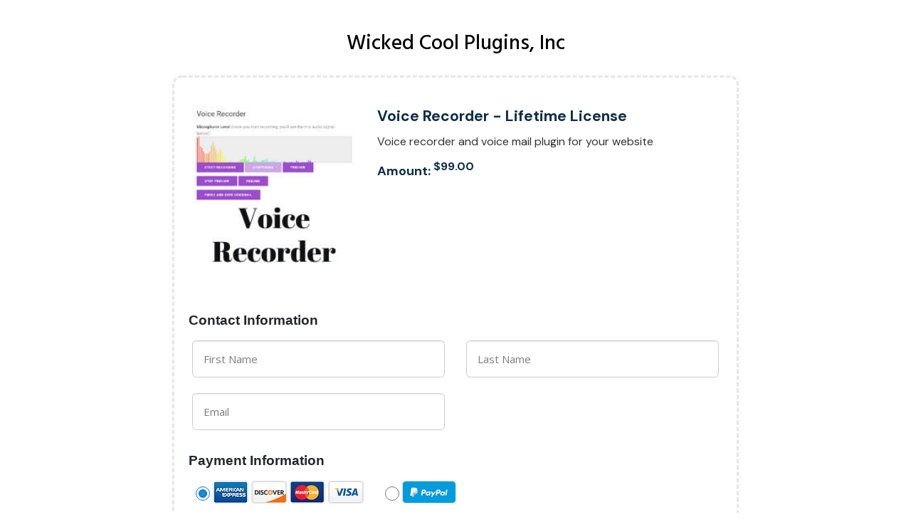

--- FILE ---
content_type: text/html; charset=UTF-8
request_url: https://wickedcoolplugins.com/shoppingcart/checkout/?b_id=8e0947
body_size: 27066
content:
<!DOCTYPE html>
<!--[if IE 7]>
<html class="ie ie7" lang="en-US">
<![endif]-->
<!--[if IE 8]>
<html class="ie ie8" lang="en-US">
<![endif]-->
<!--[if !(IE 7) | !(IE 8)  ]><!-->
<html lang="en-US"class="tcb">
<!--<![endif]-->
<head>
		<meta charset="UTF-8"/>
				
			<meta name="viewport" content="width=device-width, initial-scale=1.0"/>

	<title>checkout &#8211; Shopping Cart</title>
<meta name='robots' content='max-image-preview:large' />
<link rel='dns-prefetch' href='//accounts.google.com' />
<link rel='dns-prefetch' href='//apis.google.com' />
<link rel='dns-prefetch' href='//maxcdn.bootstrapcdn.com' />
<link rel="alternate" type="application/rss+xml" title="Shopping Cart &raquo; Feed" href="https://wickedcoolplugins.com/shoppingcart/feed/" />
<link rel="alternate" type="application/rss+xml" title="Shopping Cart &raquo; Comments Feed" href="https://wickedcoolplugins.com/shoppingcart/comments/feed/" />
<script>
window._wpemojiSettings = {"baseUrl":"https:\/\/s.w.org\/images\/core\/emoji\/14.0.0\/72x72\/","ext":".png","svgUrl":"https:\/\/s.w.org\/images\/core\/emoji\/14.0.0\/svg\/","svgExt":".svg","source":{"concatemoji":"https:\/\/wickedcoolplugins.com\/shoppingcart\/wp-includes\/js\/wp-emoji-release.min.js"}};
/*! This file is auto-generated */
!function(e,a,t){var n,r,o,i=a.createElement("canvas"),p=i.getContext&&i.getContext("2d");function s(e,t){p.clearRect(0,0,i.width,i.height),p.fillText(e,0,0);e=i.toDataURL();return p.clearRect(0,0,i.width,i.height),p.fillText(t,0,0),e===i.toDataURL()}function c(e){var t=a.createElement("script");t.src=e,t.defer=t.type="text/javascript",a.getElementsByTagName("head")[0].appendChild(t)}for(o=Array("flag","emoji"),t.supports={everything:!0,everythingExceptFlag:!0},r=0;r<o.length;r++)t.supports[o[r]]=function(e){if(p&&p.fillText)switch(p.textBaseline="top",p.font="600 32px Arial",e){case"flag":return s("\ud83c\udff3\ufe0f\u200d\u26a7\ufe0f","\ud83c\udff3\ufe0f\u200b\u26a7\ufe0f")?!1:!s("\ud83c\uddfa\ud83c\uddf3","\ud83c\uddfa\u200b\ud83c\uddf3")&&!s("\ud83c\udff4\udb40\udc67\udb40\udc62\udb40\udc65\udb40\udc6e\udb40\udc67\udb40\udc7f","\ud83c\udff4\u200b\udb40\udc67\u200b\udb40\udc62\u200b\udb40\udc65\u200b\udb40\udc6e\u200b\udb40\udc67\u200b\udb40\udc7f");case"emoji":return!s("\ud83e\udef1\ud83c\udffb\u200d\ud83e\udef2\ud83c\udfff","\ud83e\udef1\ud83c\udffb\u200b\ud83e\udef2\ud83c\udfff")}return!1}(o[r]),t.supports.everything=t.supports.everything&&t.supports[o[r]],"flag"!==o[r]&&(t.supports.everythingExceptFlag=t.supports.everythingExceptFlag&&t.supports[o[r]]);t.supports.everythingExceptFlag=t.supports.everythingExceptFlag&&!t.supports.flag,t.DOMReady=!1,t.readyCallback=function(){t.DOMReady=!0},t.supports.everything||(n=function(){t.readyCallback()},a.addEventListener?(a.addEventListener("DOMContentLoaded",n,!1),e.addEventListener("load",n,!1)):(e.attachEvent("onload",n),a.attachEvent("onreadystatechange",function(){"complete"===a.readyState&&t.readyCallback()})),(e=t.source||{}).concatemoji?c(e.concatemoji):e.wpemoji&&e.twemoji&&(c(e.twemoji),c(e.wpemoji)))}(window,document,window._wpemojiSettings);
</script>
<style>
img.wp-smiley,
img.emoji {
	display: inline !important;
	border: none !important;
	box-shadow: none !important;
	height: 1em !important;
	width: 1em !important;
	margin: 0 0.07em !important;
	vertical-align: -0.1em !important;
	background: none !important;
	padding: 0 !important;
}
</style>
	<link rel='stylesheet' id='spc-awesome-font-bid-css' href='//maxcdn.bootstrapcdn.com/font-awesome/4.3.0/css/font-awesome.min.css?ver=1.0.0' media='all' />
<link rel='stylesheet' id='tve_landing_page_base_css-css' href='https://wickedcoolplugins.com/shoppingcart/wp-content/plugins/thrive-visual-editor/landing-page/templates/css/base.css?ver=3.19.1' media='all' />
<link rel='stylesheet' id='tve_style_family_tve_flt-css' href='https://wickedcoolplugins.com/shoppingcart/wp-content/plugins/thrive-visual-editor/editor/css/thrive_flat.css?ver=3.19.1' media='all' />
<link rel='stylesheet' id='classic-theme-styles-css' href='https://wickedcoolplugins.com/shoppingcart/wp-includes/css/classic-themes.min.css' media='all' />

<link rel='stylesheet' id='dap-css-css' href='https://wickedcoolplugins.com/dap/inc/content/userfacing.css' media='all' />
<link rel='stylesheet' id='hide-admin-bar-based-on-user-roles-css' href='https://wickedcoolplugins.com/shoppingcart/wp-content/plugins/hide-admin-bar-based-on-user-roles/public/css/hide-admin-bar-based-on-user-roles-public.css?ver=3.5.3' media='all' />
<link rel='stylesheet' id='twentynineteen-style-css' href='https://wickedcoolplugins.com/shoppingcart/wp-content/themes/twentynineteen/style.css?ver=2.5' media='all' />
<link rel='stylesheet' id='twentynineteen-print-style-css' href='https://wickedcoolplugins.com/shoppingcart/wp-content/themes/twentynineteen/print.css?ver=2.5' media='print' />
<script src='https://wickedcoolplugins.com/dap/javascript/common.js' id='dap-common-js'></script>
<script src='https://wickedcoolplugins.com/dap/javascript/UserProfileShortcode.js' id='dap-UserProfile-js'></script>
<script src='https://wickedcoolplugins.com/shoppingcart/wp-includes/js/jquery/jquery.min.js?ver=3.6.4' id='jquery-core-js'></script>
<script src='https://wickedcoolplugins.com/shoppingcart/wp-includes/js/jquery/jquery-migrate.min.js?ver=3.4.0' id='jquery-migrate-js'></script>
<script src='https://wickedcoolplugins.com/shoppingcart/wp-content/plugins/hide-admin-bar-based-on-user-roles/public/js/hide-admin-bar-based-on-user-roles-public.js?ver=3.5.3' id='hide-admin-bar-based-on-user-roles-js'></script>
<script src='https://wickedcoolplugins.com/shoppingcart/wp-includes/js/imagesloaded.min.js?ver=4.1.4' id='imagesloaded-js'></script>
<script src='https://wickedcoolplugins.com/shoppingcart/wp-includes/js/masonry.min.js?ver=4.2.2' id='masonry-js'></script>
<script src='https://wickedcoolplugins.com/shoppingcart/wp-includes/js/jquery/jquery.masonry.min.js?ver=3.1.2b' id='jquery-masonry-js'></script>
<script id='tve_frontend-js-extra'>
var tve_frontend_options = {"ajaxurl":"https:\/\/wickedcoolplugins.com\/shoppingcart\/wp-admin\/admin-ajax.php","is_editor_page":"","page_events":[],"is_single":"1","social_fb_app_id":"","dash_url":"https:\/\/wickedcoolplugins.com\/shoppingcart\/wp-content\/plugins\/thrive-visual-editor\/thrive-dashboard","queried_object":{"ID":5,"post_author":"1"},"query_vars":{"page":"","pagename":"checkout"},"$_POST":[],"translations":{"Copy":"Copy","empty_username":"ERROR: The username field is empty.","empty_password":"ERROR: The password field is empty.","empty_login":"ERROR: Enter a username or email address.","min_chars":"At least %s characters are needed","no_headings":"No headings found","registration_err":{"required_field":"<strong>Error<\/strong>: This field is required","required_email":"<strong>Error<\/strong>: Please type your email address.","invalid_email":"<strong>Error<\/strong>: The email address isn&#8217;t correct.","passwordmismatch":"<strong>Error<\/strong>: Password mismatch"}},"routes":{"posts":"https:\/\/wickedcoolplugins.com\/shoppingcart\/wp-json\/tcb\/v1\/posts"},"nonce":"f3ea47ca63","allow_video_src":"","google_client_id":null,"google_api_key":null,"facebook_app_id":null,"lead_generation_custom_tag_apis":["activecampaign","aweber","convertkit","drip","klicktipp","mailchimp","sendlane","zapier"],"post_request_data":[],"ip":"18.118.104.31","current_user":[],"post_id":"5","post_title":"checkout","post_type":"page","post_url":"https:\/\/wickedcoolplugins.com\/shoppingcart\/checkout\/","is_lp":"tcb2-flat-2-0-video-sales-page","conditional_display":{"is_tooltip_dismissed":false}};
</script>
<script src='https://wickedcoolplugins.com/shoppingcart/wp-content/plugins/thrive-visual-editor/editor/js/dist/modules/general.min.js?ver=3.19.1' id='tve_frontend-js'></script>
<script src='https://wickedcoolplugins.com/shoppingcart/wp-includes/js/plupload/moxie.min.js?ver=1.3.5' id='moxiejs-js'></script>
<link rel="https://api.w.org/" href="https://wickedcoolplugins.com/shoppingcart/wp-json/" /><link rel="alternate" type="application/json" href="https://wickedcoolplugins.com/shoppingcart/wp-json/wp/v2/pages/5" /><link rel="EditURI" type="application/rsd+xml" title="RSD" href="https://wickedcoolplugins.com/shoppingcart/xmlrpc.php?rsd" />
<link rel="wlwmanifest" type="application/wlwmanifest+xml" href="https://wickedcoolplugins.com/shoppingcart/wp-includes/wlwmanifest.xml" />
<meta name="generator" content="WordPress 6.2.8" />
<link rel="canonical" href="https://wickedcoolplugins.com/shoppingcart/checkout/" />
<link rel='shortlink' href='https://wickedcoolplugins.com/shoppingcart/?p=5' />
<link rel="alternate" type="application/json+oembed" href="https://wickedcoolplugins.com/shoppingcart/wp-json/oembed/1.0/embed?url=https%3A%2F%2Fwickedcoolplugins.com%2Fshoppingcart%2Fcheckout%2F" />
<link rel="alternate" type="text/xml+oembed" href="https://wickedcoolplugins.com/shoppingcart/wp-json/oembed/1.0/embed?url=https%3A%2F%2Fwickedcoolplugins.com%2Fshoppingcart%2Fcheckout%2F&#038;format=xml" />
		<meta http-equiv="Cache-Control" content="no-cache, no-store, must-revalidate">
		<meta http-equiv="Pragma" content="no-cache">
		<meta http-equiv="Expires" content="0">
	<style type="text/css" id="tve_global_variables">:root{--tcb-background-author-image:url(https://secure.gravatar.com/avatar/f211924f5091ca0ab1a33d4a92a427c9?s=256&d=mm&r=g);--tcb-background-user-image:url();--tcb-background-featured-image-thumbnail:url(https://wickedcoolplugins.com/shoppingcart/wp-content/plugins/thrive-visual-editor/editor/css/images/featured_image.png);}</style>			<style class="tve_custom_style">@import url("//fonts.googleapis.com/css?family=Hind:300,500,400,600&subset=latin");@import url("//fonts.googleapis.com/css?family=Pacifico:400,&subset=latin");@media (min-width:300px){[data-css="tve-u-163aa79cfb5"]{font-size:26px;float:right;z-index:3;position:relative;margin:0px !important;padding-top:9px !important;}[data-css="tve-u-163aa78ec7b"]{max-width:43.1%;}[data-css="tve-u-163aa78ec6b"]{max-width:20%;}[data-css="tve-u-163aa78ec5c"]{max-width:36.9%;}[data-css="tve-u-163aa74fb78"]{margin-top:0px !important;padding-top:17px !important;}[data-css="tve-u-16391631a19"] > .tve-cb{display:block;}[data-css="tve-u-163916413ef"] > .tve-cb{display:block;}[data-css="tve-u-163aa748438"]{line-height:1.3em !important;}:not(#tve) [data-css="tve-u-163aa748438"]{font-size:15px !important;}:not(#tve) .thrv-content-box [data-css="tve-u-16391658a92"] p,:not(#tve) .thrv-content-box [data-css="tve-u-16391658a92"] li,:not(#tve) .thrv-content-box [data-css="tve-u-16391658a92"] blockquote,:not(#tve) .thrv-content-box [data-css="tve-u-16391658a92"] address{font-size:7px;}:not(#tve) .thrv-content-box [data-css="tve-u-16391658a8e"] p,:not(#tve) .thrv-content-box [data-css="tve-u-16391658a8e"] li,:not(#tve) .thrv-content-box [data-css="tve-u-16391658a8e"] blockquote,:not(#tve) .thrv-content-box [data-css="tve-u-16391658a8e"] address{font-size:38px;}:not(#tve) .thrv-content-box [data-css="tve-u-16391658a92"] p,:not(#tve) .thrv-content-box [data-css="tve-u-16391658a92"] li,:not(#tve) .thrv-content-box [data-css="tve-u-16391658a92"] blockquote,:not(#tve) .thrv-content-box [data-css="tve-u-16391658a92"] address,:not(#tve) .thrv-content-box [data-css="tve-u-16391658a92"] h1,:not(#tve) .thrv-content-box [data-css="tve-u-16391658a92"] h2,:not(#tve) .thrv-content-box [data-css="tve-u-16391658a92"] h3,:not(#tve) .thrv-content-box [data-css="tve-u-16391658a92"] h4,:not(#tve) .thrv-content-box [data-css="tve-u-16391658a92"] h5,:not(#tve) .thrv-content-box [data-css="tve-u-16391658a92"] h6{color:rgb(51,51,51);}:not(#tve) .thrv-content-box [data-css="tve-u-16391658a8e"] p,:not(#tve) .thrv-content-box [data-css="tve-u-16391658a8e"] li,:not(#tve) .thrv-content-box [data-css="tve-u-16391658a8e"] blockquote,:not(#tve) .thrv-content-box [data-css="tve-u-16391658a8e"] address,:not(#tve) .thrv-content-box [data-css="tve-u-16391658a8e"] h1,:not(#tve) .thrv-content-box [data-css="tve-u-16391658a8e"] h2,:not(#tve) .thrv-content-box [data-css="tve-u-16391658a8e"] h3,:not(#tve) .thrv-content-box [data-css="tve-u-16391658a8e"] h4,:not(#tve) .thrv-content-box [data-css="tve-u-16391658a8e"] h5,:not(#tve) .thrv-content-box [data-css="tve-u-16391658a8e"] h6{color:rgb(51,51,51);}[data-css="tve-u-1639164441f"]{width:93px;position:relative;float:left;z-index:3;margin:0px 10px 0px 0px !important;}[data-css="tve-u-163916413ef"]{margin:0px !important;}[data-css="tve-u-1639163b2cd"]{padding:0px !important;}[data-css="tve-u-1639163ae44"]{margin:0px !important;}[data-css="tve-u-16391633ca1"]{border-radius:8px;overflow:hidden;background-color:rgba(255,255,255,0.12) !important;}[data-css="tve-u-16391631a19"]{max-width:800px;float:none;margin-left:auto !important;margin-right:auto !important;padding:8px 16px !important;margin-bottom:60px !important;}[data-css="tve-u-16391566e07"]{max-width:800px;float:none;margin-left:auto !important;margin-right:auto !important;margin-bottom:100px !important;}[data-css="tve-u-16391547486"]::after{clear:both;}#tcb_landing_page h6 strong{font-weight:500;}#tcb_landing_page h6{font-family:Hind;font-weight:300;font-size:24px;}#tcb_landing_page h5 strong{font-weight:500;}#tcb_landing_page h5{font-family:Hind;font-weight:300;font-size:30px;}#tcb_landing_page h4 strong{font-weight:500;}#tcb_landing_page h4{font-family:Hind;font-weight:300;font-size:37px;line-height:1.2em;}:not(#tve) [data-css="tve-u-15efc8f3f68"]{color:rgb(153,153,153) !important;}[data-css="tve-u-15e3fa896f1"]{max-width:1080px;}#tcb_landing_page a:not(.tcb-button-link){color:rgb(242,111,33);text-decoration:underline;}#tcb_landing_page h3{font-family:Pacifico;font-weight:400;color:rgb(242,111,33);font-size:42px;line-height:1.3em;}#tcb_landing_page h2 strong{font-weight:500;}#tcb_landing_page h2{font-family:Hind;font-weight:300;color:rgb(25,24,24);font-size:60px;line-height:1.2em;}#tcb_landing_page h1 strong{font-weight:500;}#tcb_landing_page h1{color:rgb(25,24,24);font-family:Hind;font-weight:300;font-size:80px;line-height:1.1em;}#tcb_landing_page p strong,#tcb_landing_page li strong{font-weight:500;}#tcb_landing_page p,#tcb_landing_page li{font-family:Hind;font-weight:300;font-size:20px;line-height:1.5em;color:rgb(102,102,102);}[data-css="tve-u-15e09c94f7d"]{background-color:rgb(255,255,255);background-image:none !important;}#tcb_landing_page a:hover:not(.tcb-button-link){color:rgb(206,87,17);text-decoration:underline;}[data-css="tve-u-15e3fa999e0"]{background-image:none !important;background-color:rgb(245,215,110) !important;}[data-css="tve-u-15e3faa1011"]{background-image:none !important;background-color:rgb(44,45,50) !important;}#tcb_landing_page .tve-state-hovera:not(.tcb-button-link){color:rgb(206,87,17);text-decoration:underline;}[data-css="tve-u-15e40db7a0c"]{background-image:none !important;background-color:rgb(255,255,255) !important;}[data-css="tve-u-15e40edd5ea"]{z-index:5;padding:40px 20px 0px !important;margin-top:-1px !important;}[data-css="tve-u-15efc72e013"]{padding:44px 20px 100px !important;}[data-css="tve-u-15efc8f4e1a"]{padding:30px 20px 20px !important;}#tcb_landing_page a.tve-state-hover:not(.tcb-button-link){color:rgb(206,87,17);text-decoration:underline;}[data-css="tve-u-16391547486"]{max-width:1080px;}[data-css="tve-u-163aa7852d5"]{width:38px;position:relative;float:left;z-index:3;margin:0px 10px 0px 0px !important;padding-top:10px !important;}:not(#tve) .thrv-content-box [data-css="tve-u-163aa7bde8e"] p,:not(#tve) .thrv-content-box [data-css="tve-u-163aa7bde8e"] li,:not(#tve) .thrv-content-box [data-css="tve-u-163aa7bde8e"] blockquote,:not(#tve) .thrv-content-box [data-css="tve-u-163aa7bde8e"] address{font-size:7px;}:not(#tve) .thrv-content-box [data-css="tve-u-163aa7bde8e"] p,:not(#tve) .thrv-content-box [data-css="tve-u-163aa7bde8e"] li,:not(#tve) .thrv-content-box [data-css="tve-u-163aa7bde8e"] blockquote,:not(#tve) .thrv-content-box [data-css="tve-u-163aa7bde8e"] address,:not(#tve) .thrv-content-box [data-css="tve-u-163aa7bde8e"] h1,:not(#tve) .thrv-content-box [data-css="tve-u-163aa7bde8e"] h2,:not(#tve) .thrv-content-box [data-css="tve-u-163aa7bde8e"] h3,:not(#tve) .thrv-content-box [data-css="tve-u-163aa7bde8e"] h4,:not(#tve) .thrv-content-box [data-css="tve-u-163aa7bde8e"] h5,:not(#tve) .thrv-content-box [data-css="tve-u-163aa7bde8e"] h6{color:rgb(51,51,51);}[data-css="tve-u-16a5db78d6d"]{max-width:1080px;}:not(#tve) [data-css="tve-u-16a5dceb23c"]{color:rgb(0,0,0) !important;font-size:29px !important;}}@media (max-width:1023px){[data-css="tve-u-1639163b2cd"]{flex-wrap:nowrap !important;}#tcb_landing_page h2{font-size:55px;}#tcb_landing_page h1{font-size:70px;}[data-css="tve-u-15e3faa1011"]{background-image:none !important;}}@media (max-width:767px){[data-css="tve-u-163aa79cfb5"]{float:none;margin-left:auto !important;margin-right:auto !important;}[data-css="tve-u-163aa7852d5"]{float:none;margin-left:auto !important;margin-right:auto !important;}[data-css="tve-u-16391658a92"]{text-align:center;}[data-css="tve-u-163aa7bde8e"]{text-align:center;}[data-css="tve-u-16391658a8e"]{text-align:center;}[data-css="tve-u-1639164441f"]{float:none;margin-left:auto !important;margin-right:auto !important;}[data-css="tve-u-1639163b2cd"] .tcb-flex-col{flex-basis:390px !important;}[data-css="tve-u-1639163b2cd"]{flex-wrap:wrap !important;}#tcb_landing_page h4{font-size:32px;}#tcb_landing_page h3{font-size:36px;}#tcb_landing_page h2{font-size:43px;}#tcb_landing_page h1{font-size:50px;}[data-css="tve-u-15e3fa999e0"]{background-image:none !important;}[data-css="tve-u-15e3faa1011"]{background-image:none !important;}[data-css="tve-u-15e40db7a0c"]{background-image:none !important;}[data-css="tve-u-15e40edd5ea"]{padding:20px 10px 30px !important;}[data-css="tve-u-15efc72e013"]{padding:40px 10px 50px !important;}[data-css="tve-u-15efc8f4e1a"]{padding-left:10px !important;padding-right:10px !important;}}</style> 			<style type="text/css" id="tve_head_custom_css" class="tve_user_custom_style">.thrv_text_element p { margin: 0;}
.thrv_heading h1,h2,h3,h4,h5 {margin: 0;}
</style>
	<style>
        html {
            height: auto;
        }

            html.tcb-editor {
                overflow-y: initial;
            }

            body:before, body:after {
                height: 0 !important;
            }

            .thrv_page_section .out {
                max-width: none
            }

            .tve_wrap_all {
                position: relative;
            }

            /* Content Width - inherit Content Width directly from LP settings */
            .thrv-page-section[data-inherit-lp-settings="1"] .tve-page-section-in {
                max-width: 1080px !important;
                max-width: var(--page-section-max-width) !important;
            }
			/* set the max-width also for over content settings */
            body.tcb-full-header .thrv_header,
            body.tcb-full-footer .thrv_footer {
                width: 100vw;
				max-width: 100vw;
                left: 50%;
                right: 50%;
                margin-left: -50vw !important;
                margin-right: -50vw !important;
            }
		</style>

	</head>
		<body class="page-template-default page page-id-5 wp-embed-responsive tve_lp"style="" data-css="tve-u-15e09c94f7d"> 				<div class="wrp cnt bSe" style="display: none">
			<div class="awr"></div>
		</div>
		<div class="tve_wrap_all" id="tcb_landing_page">
			<div class="tve_post_lp tve_lp_tcb2-flat-2-0-video-sales-page tve_lp_template_wrapper" style="">
								<div id="tve_flt" class="tve_flt tcb-style-wrap"><div id="tve_editor" class="tve_shortcode_editor tar-main-content" data-post-id="5"><div class="thrv_wrapper thrv-page-section" style="" data-css="tve-u-15e40edd5ea">
<div class="tve-page-section-out" data-css="tve-u-15e40db7a0c"></div>
<div class="tve-page-section-in tve_empty_dropzone" data-css="tve-u-16391547486"><div class="thrv_wrapper thrv_text_element"><p data-css="tve-u-16a5dceb23c" style="text-align: center;"><strong>Wicked Cool Plugins, Inc</strong><strong></strong></p></div><div class="thrv_wrapper thrv_contentbox_shortcode thrv-content-box" data-css="tve-u-16391566e07">
<div class="tve-content-box-background"></div>
<div class="tve-cb tve_empty_dropzone"><div class="thrv_wrapper thrv_text_element"><!--script src="//stackpath.bootstrapcdn.com/bootstrap/4.3.1/js/bootstrap.min.js"></script-->

<script src="https://wickedcoolplugins.com/shoppingcart/wp-content/plugins/smartpaycart/includes/frontend/lib/../assets/js/spcbuynow.js?v=9.0" defer></script>
<script src="https://wickedcoolplugins.com/shoppingcart/wp-content/plugins/smartpaycart/includes/frontend/lib/../assets/js/functions_fe.js?v=9.0" defer></script>
<script src="//cdnjs.cloudflare.com/ajax/libs/limonte-sweetalert2/7.16.0/sweetalert2.all.min.js" defer></script>
<script type="text/javascript">
		var spcFront = {"url":"https:\/\/wickedcoolplugins.com\/shoppingcart\/wp-admin\/admin-ajax.php","submit_checkout":"566283be01","submit_coupon":"3d3c0fba77","submit_qty":"8d18aa1881","submit_orderbump":"efb1acd453","submit_changeplan":"639b72cc48","checkout_abandonment":"ff1d46d69f","submit_fulfillment":"c02587dfdb","submit_deductcredit":"c1e3de2fff","submit_createaccount":"4ac4d0ddc0"};
</script>
<link rel="stylesheet" id="bootstrap.min.css" href=https://wickedcoolplugins.com/shoppingcart/wp-content/plugins/smartpaycart/includes/frontend/lib/../assets/css/bootstrap4.min.css />
<link rel="stylesheet" href="//cdnjs.cloudflare.com/ajax/libs/limonte-sweetalert2/7.16.0/sweetalert2.min.css">
<link rel="stylesheet" href="https://cdnjs.cloudflare.com/ajax/libs/font-awesome/4.7.0/css/font-awesome.min.css">
<style>
#checkoutWrapper .edit_plan, #checkoutWrapper .del_plan {
    display: none !important;
}
</style>

		<style>
			.credit_available_outer{
				display:none !important;
			}
			.credit_required_outer{
				display:none !important;	
			}
		</style>
					<style>
				.replace_summry_div{
					display:block !important;
				}
			</style>
			<style>.bump_product_div{	border:0px none rgb(33, 37, 41) !important;}	</style><div id="checkout_temp_form" style="display:none">
										 
									<link href="https://wickedcoolplugins.com/shoppingcart/wp-content/plugins/smartpaycart/includes/templates/dapcart/template8/css/buynow.css?v=516" id="buytemplate8" rel="stylesheet">
	<link href="//fonts.googleapis.com/css?family=Open+Sans:300,400,600,700,700i,800" rel="stylesheet">
	<link href="//fonts.googleapis.com/css?family=Lato:100,300,400,700,900" rel="stylesheet" type="text/css">
	<link href="//fonts.googleapis.com/css?family=Oswald:300,400,700" rel="stylesheet"> 

	<div class="form-wrapper1 spc_temp8" id="checkoutWrapper" style="width:800px;float:none; margin:auto">
		
		<div class="bootstrap-paycart-temp" id="paycart-template-8">
			<div class="form-outer" style="border-width: 3px; margin-top: 0px; border-style: dashed; border-color: rgb(231, 231, 231); background-color: rgb(255, 255, 255); box-shadow: rgb(231, 231, 231) 0px 0px 2px 0px;" ;="">
			
				<div class="prod_outer_trans_div"> <span class="" id="shade">These will replaced by product specific details in live view.</span>
					<div class="error_div" style="display:%%ERROR_VISIBILITY%%;">
						<span>%%ERROR_TEXT%%</span>
					</div>
					<div class="product_power_cart  disable_product_div replace_pro_div" style="display:block;">
						
							
							
							
														<div class="product_power_cart" style="">
								<div class="power_product_img">
									<img class="temp_pro_img" src="https://wickedcoolplugins.com/dap/images/voice-recorder-product-image.jpg" style="min-height:230px;min-width:230px;width:230px;height:230px">
								</div>
								<div class="prod_orderdetails">
									<div class="power_description">
										<h3 id="temp_pro_name" class="backendproductname" style="display:none">Voice Recorder - Lifetime License</h3>
										<h3 id="temp_pro_name" class="frontendproductname" style="display:%%FRONTENDPRODUCT%%">Voice Recorder - Lifetime License</h3>
										<p id="temp_pro_desc" class="editable mce-content-body" contenteditable="true" spellcheck="false" style="position: relative;">Voice recorder and voice mail plugin for your website</p>
									</div>
									<div class="subsc_terms subt pro_terms_div editable mce-content-body" style="display: none; position: relative;" id="mce_3" contenteditable="true" spellcheck="false"><span class="subscription_tems">Subscription Terms <span id="with_vat_enabled" style="display: none;" data-mce-style="display: none;">With VAT</span> : </span>%%TRIAL_AMT%% %%CURRENCY_CODE%% for the first %%TRIAL_PERIOD%% days then %%RECUR_AMT%% %%CURRENCY_CODE%% for each %%RECURRING_PERIOD%% days.</div>
									<div class="order_pro_amnt non_subsc_terms" style="display:block"><label class="col-sm-2 non_subs_amount_label">Amount:</label><span class="pro_amnt_div col-sm-5">$99.00</span></div>
								</div>
							</div>
							<ul class="checkout_custom no-padding" style="display:none">
								<li id="temp_product_section">
								  <div class="product_power_cart">
																		<div class="power_product_img">
									  <img class="temp_pro_img" src="https://wickedcoolplugins.com/dap/images/voice-recorder-product-image.jpg" style="min-height:230px;min-width:230px;width:230px;height:230px">
									</div>
									<div class="prod_orderdetails">
									  <div class="power_description">
										<h3 id="temp_pro_name">Voice Recorder - Lifetime License</h3>
										<p id="temp_pro_desc" class="editable mce-content-body" contenteditable="true" spellcheck="false" style="position: relative;">Product Description</p>
									  </div>
									  <div class="subsc_terms subt pro_terms_div" style="display:none">%%TRIAL_AMT%% %%CURRENCY_CODE%% for the first %%TRIAL_PERIOD%% days then %%RECUR_AMT%% %%CURRENCY_CODE%% for each %%RECURRING_PERIOD%% days, for %%TOTAL_RECURRING_PAYMENTS%% installments.
									  </div>
									  <div class="order_pro_amnt pro_amnt_div" style="">$69.00</div>
									</div>
																	  </div>
								</li>
							  </ul>
														
							
          


													
							
          


													
							
          


													
							
          


						
					</div>
					
				</div>    
				<form action="" name="paymentForm" method="POST" id="formPayment" ng-submit="spcSubmitForm()">
					 <div class="spc_checkout_template_drag_drop_parent">
						
					
						<div class=" payment_plan_outer spc_checkout_template_drag_drop_item spc_checkout_template_drag_drop_item_width_full">
							<div class="payment_plan_div payment-plan" style="display:none;">						
								%%PLAN_PART%%
							</div>
							
							<div style="display:none" class="spc_checkout_template_drag_drop_item_inner_msg">							
									Payment Options Goes Here								
							</div>
						</div>
						 
						 
						<div class="spc_checkout_template_drag_drop_item">
							<div class="editable heading_outer mce-content-body" contenteditable="false" id="mce_50" spellcheck="false" style="position: relative;"><h2 class="editable_heading" data-id="acc_head">Contact Information</h2></div><input type="hidden" name="mce_50"><input type="hidden" name="mce_50"><input type="hidden" name="mce_50">
						   <div class="form-inner contactInfo_outer main_section">
								<div class="row">
									<div class="col-sm-6">
										<div class="form-group">
											<input type="text" style="display:block" class="form-control common_visibilitiy place_editable" placeholder="First Name" id="first_name" name="first_name" ng-model="spc_user.first_name"> 
											<input type="text" disabled="" style="display:none" class="form-control common_nonvisibility place_editable" placeholder="First Name" id="first_name" name="first_name" value="%%FIRST_NAME%%" ng-model="spc_user.first_name"> 
										<div data-lastpass-icon-root="true" style="position: relative !important; height: 0px !important; width: 0px !important; float: left !important;"></div></div>
									</div>
									<div class="col-sm-6 clastname_li">
										<div class="form-group">
											<input type="text" style="display:block" class="form-control common_visibilitiy add-remove place_editable" placeholder="Last Name" id="last_name" name="last_name" ng-model="spc_user.last_name"> 
											<input type="text" style="display:none" class="form-control common_nonvisibility add-remove place_editable" placeholder="Last Name" id="last_name" name="last_name" value="%%LAST_NAME%%" ng-model="spc_user.last_name"> 
										</div>
									</div>
									<div class="col-sm-6">
										<div class="form-group">
											<input type="email" readonly="" style="display:block" class="form-control common_visibilitiy" id="email" name="email" placeholder="Email" ng-model="spc_user.email" autocomplete="off">
											<input type="email" readonly="" disabled="" style="display:none" class="form-control common_nonvisibility" id="email" name="email" placeholder="Email" value="%%EMAIL%%" ng-model="spc_user.email" autocomplete="off"> 
										</div>
									</div>
									<div class="col-sm-6 cphone_li" style="display:none">
										<div class="form-group">
											<input type="text" style="display:block" class="form-control common_visibilitiy add-remove place_editable" id="phone" name="phone" placeholder="Phone Number" ng-model="spc_user.phone">
											<input type="text" style="display:none" class="form-control common_nonvisibility add-remove place_editable" id="phone" name="phone" placeholder="Phone Number" value="%%PHONE%%" ng-model="spc_user.phone">
										</div>	
									</div>	
									<div class="col-sm-6 cpass_li" style="display:none">
										<div class="form-group">
											<input type="password" class="form-control password_visibility" style="display:%%PASSWORD_FIELD%%" placeholder="Password" id="password" name="password" ng-model="spc_user.password">
										</div>
									</div>
								</div>
							</div>
					
					    </div>
										 
					
					<div class="billingInfo_outer common main_section spc_checkout_template_drag_drop_item" style="display: none;">
                                            <div class="editable heading_outer mce-content-body" contenteditable="false" id="mce_51" spellcheck="false" style="position: relative;"><h2 class="editable_heading " data-id="bill_head">Billing Information</h2></div><input type="hidden" name="mce_51"><input type="hidden" name="mce_51"><input type="hidden" name="mce_51">    
						<div class="form-inner">
							<div class="row">
								<div class="col-sm-6 baddress_li" style="">
									<div class="form-group">
										<input type="text" style="display:block" ng-model="spc_user.address1" placeholder="Address" name="address1" id="address1" class="form-control common_visibilitiy add-remove required place_editable">
										<input type="text" style="display:none" ng-model="spc_user.address1" placeholder="Address" name="address1" id="address1" class="form-control common_nonvisibility add-remove required place_editable" value="%%ADDRESS%%">
										</div>
								</div>
								<div class="col-sm-6 bcity_li" style="">
									<div class="form-group">
										<input type="text" style="display:block" ng-model="spc_user.city" placeholder="City" id="city" name="city" class="clear_both form-control common_visibilitiy add-remove required place_editable"> 
										<input type="text" style="display:none" ng-model="spc_user.city" placeholder="City" id="city" name="city" class="clear_both form-control common_nonvisibility add-remove required place_editable" value="%%CITY%%"> </div>
								</div>
								
								<div class="col-sm-12 bzip_li" style="">
									<div class="col-sm-4 bzip_li_input" style="display:block">
										<div class="form-group">
											<input type="text" style="display:block" placeholder="Zip Code" ng-model="spc_user.zip" id="zip" name="zip" class="form-control common_visibilitiy add-remove required place_editable"> 
											<input type="text" style="display:none" placeholder="Zip Code" ng-model="spc_user.zip" id="zip" name="zip" class="form-control common_nonvisibility add-remove required place_editable" value="%%ZIPCODE%%"> 
										</div>
									</div>
								</div>
								<div class="col-sm-6 bstate_li" style="">
									<div class="form-group">
										<select class="form-control add-remove required" name="state" ng-model="spc_user.state" id="state" style="height:34px;">
											<option value="state" selected="selected">State/Region</option>
										</select>
										<input type="text" class="form-control place_editable" placeholder="State/Region" ng-model="spc_user.state" name="state" id="state_input" style="display:none;">
									</div>
								</div>
								<div class="col-sm-6 bcount_li" style="">
									<div class="form-group">
										<select class=" form-control add-remove required" name="country" ng-model="spc_user.country" id="country" style="height:34px;">
											
										<option value="-1">Select Country</option><option value="Afghanistan">Afghanistan</option><option value="Albania">Albania</option><option value="Algeria">Algeria</option><option value="American Samoa">American Samoa</option><option value="Angola">Angola</option><option value="Anguilla">Anguilla</option><option value="Antartica">Antartica</option><option value="Antigua and Barbuda">Antigua and Barbuda</option><option value="Argentina">Argentina</option><option value="Armenia">Armenia</option><option value="Aruba">Aruba</option><option value="Ashmore and Cartier Island">Ashmore and Cartier Island</option><option value="Australia">Australia</option><option value="Austria">Austria</option><option value="Azerbaijan">Azerbaijan</option><option value="Bahamas">Bahamas</option><option value="Bahrain">Bahrain</option><option value="Bangladesh">Bangladesh</option><option value="Barbados">Barbados</option><option value="Belarus">Belarus</option><option value="Belgium">Belgium</option><option value="Belize">Belize</option><option value="Benin">Benin</option><option value="Bermuda">Bermuda</option><option value="Bhutan">Bhutan</option><option value="Bolivia">Bolivia</option><option value="Bosnia and Herzegovina">Bosnia and Herzegovina</option><option value="Botswana">Botswana</option><option value="Brazil">Brazil</option><option value="British Virgin Islands">British Virgin Islands</option><option value="Brunei">Brunei</option><option value="Bulgaria">Bulgaria</option><option value="Burkina Faso">Burkina Faso</option><option value="Burma">Burma</option><option value="Burundi">Burundi</option><option value="Cambodia">Cambodia</option><option value="Cameroon">Cameroon</option><option value="Canada">Canada</option><option value="Cape Verde">Cape Verde</option><option value="Cayman Islands">Cayman Islands</option><option value="Central African Republic">Central African Republic</option><option value="Chad">Chad</option><option value="Chile">Chile</option><option value="China">China</option><option value="Christmas Island">Christmas Island</option><option value="Clipperton Island">Clipperton Island</option><option value="Cocos (Keeling) Islands">Cocos (Keeling) Islands</option><option value="Colombia">Colombia</option><option value="Comoros">Comoros</option><option value="Congo, Democratic Republic of the">Congo, Democratic Republic of the</option><option value="Congo, Republic of the">Congo, Republic of the</option><option value="Cook Islands">Cook Islands</option><option value="Costa Rica">Costa Rica</option><option value="Cote d'Ivoire">Cote d'Ivoire</option><option value="Croatia">Croatia</option><option value="Cuba">Cuba</option><option value="Cyprus">Cyprus</option><option value="Czeck Republic">Czeck Republic</option><option value="Denmark">Denmark</option><option value="Djibouti">Djibouti</option><option value="Dominica">Dominica</option><option value="Dominican Republic">Dominican Republic</option><option value="Ecuador">Ecuador</option><option value="Egypt">Egypt</option><option value="El Salvador">El Salvador</option><option value="Equatorial Guinea">Equatorial Guinea</option><option value="Eritrea">Eritrea</option><option value="Estonia">Estonia</option><option value="Ethiopia">Ethiopia</option><option value="Europa Island">Europa Island</option><option value="Falkland Islands (Islas Malvinas)">Falkland Islands (Islas Malvinas)</option><option value="Faroe Islands">Faroe Islands</option><option value="Fiji">Fiji</option><option value="Finland">Finland</option><option value="France">France</option><option value="French Guiana">French Guiana</option><option value="French Polynesia">French Polynesia</option><option value="French Southern and Antarctic Lands">French Southern and Antarctic Lands</option><option value="Gabon">Gabon</option><option value="Gambia, The">Gambia, The</option><option value="Gaza Strip">Gaza Strip</option><option value="Georgia">Georgia</option><option value="Germany">Germany</option><option value="Ghana">Ghana</option><option value="Gibraltar">Gibraltar</option><option value="Glorioso Islands">Glorioso Islands</option><option value="Greece">Greece</option><option value="Greenland">Greenland</option><option value="Grenada">Grenada</option><option value="Guadeloupe">Guadeloupe</option><option value="Guam">Guam</option><option value="Guatemala">Guatemala</option><option value="Guernsey">Guernsey</option><option value="Guinea">Guinea</option><option value="Guinea-Bissau">Guinea-Bissau</option><option value="Guyana">Guyana</option><option value="Haiti">Haiti</option><option value="Heard Island and McDonald Islands">Heard Island and McDonald Islands</option><option value="Holy See (Vatican City)">Holy See (Vatican City)</option><option value="Honduras">Honduras</option><option value="Hong Kong">Hong Kong</option><option value="Howland Island">Howland Island</option><option value="Hungary">Hungary</option><option value="Iceland">Iceland</option><option value="India">India</option><option value="Indonesia">Indonesia</option><option value="Iran">Iran</option><option value="Iraq">Iraq</option><option value="Ireland">Ireland</option><option value="Ireland, Northern">Ireland, Northern</option><option value="Israel">Israel</option><option value="Italy">Italy</option><option value="Jamaica">Jamaica</option><option value="Jan Mayen">Jan Mayen</option><option value="Japan">Japan</option><option value="Jarvis Island">Jarvis Island</option><option value="Jersey">Jersey</option><option value="Johnston Atoll">Johnston Atoll</option><option value="Jordan">Jordan</option><option value="Juan de Nova Island">Juan de Nova Island</option><option value="Kazakhstan">Kazakhstan</option><option value="Kenya">Kenya</option><option value="Kiribati">Kiribati</option><option value="Korea, North">Korea, North</option><option value="Korea, South">Korea, South</option><option value="Kuwait">Kuwait</option><option value="Kyrgyzstan">Kyrgyzstan</option><option value="Laos">Laos</option><option value="Latvia">Latvia</option><option value="Lebanon">Lebanon</option><option value="Lesotho">Lesotho</option><option value="Liberia">Liberia</option><option value="Libya">Libya</option><option value="Liechtenstein">Liechtenstein</option><option value="Lithuania">Lithuania</option><option value="Luxembourg">Luxembourg</option><option value="Macau">Macau</option><option value="Macedonia, Former Yugoslav Republic of">Macedonia, Former Yugoslav Republic of</option><option value="Madagascar">Madagascar</option><option value="Malawi">Malawi</option><option value="Malaysia">Malaysia</option><option value="Maldives">Maldives</option><option value="Mali">Mali</option><option value="Malta">Malta</option><option value="Man, Isle of">Man, Isle of</option><option value="Marshall Islands">Marshall Islands</option><option value="Martinique">Martinique</option><option value="Mauritania">Mauritania</option><option value="Mauritius">Mauritius</option><option value="Mayotte">Mayotte</option><option value="Mexico">Mexico</option><option value="Micronesia, Federated States of">Micronesia, Federated States of</option><option value="Midway Islands">Midway Islands</option><option value="Moldova">Moldova</option><option value="Monaco">Monaco</option><option value="Mongolia">Mongolia</option><option value="Montserrat">Montserrat</option><option value="Morocco">Morocco</option><option value="Mozambique">Mozambique</option><option value="Namibia">Namibia</option><option value="Nauru">Nauru</option><option value="Nepal">Nepal</option><option value="Netherlands">Netherlands</option><option value="Netherlands Antilles">Netherlands Antilles</option><option value="New Caledonia">New Caledonia</option><option value="New Zealand">New Zealand</option><option value="Nicaragua">Nicaragua</option><option value="Niger">Niger</option><option value="Nigeria">Nigeria</option><option value="Niue">Niue</option><option value="Norfolk Island">Norfolk Island</option><option value="Northern Mariana Islands">Northern Mariana Islands</option><option value="Norway">Norway</option><option value="Oman">Oman</option><option value="Pakistan">Pakistan</option><option value="Palau">Palau</option><option value="Panama">Panama</option><option value="Papua New Guinea">Papua New Guinea</option><option value="Paraguay">Paraguay</option><option value="Peru">Peru</option><option value="Philippines">Philippines</option><option value="Pitcaim Islands">Pitcaim Islands</option><option value="Poland">Poland</option><option value="Portugal">Portugal</option><option value="Puerto Rico">Puerto Rico</option><option value="Qatar">Qatar</option><option value="Reunion">Reunion</option><option value="Romainia">Romainia</option><option value="Russia">Russia</option><option value="Rwanda">Rwanda</option><option value="Saint Helena">Saint Helena</option><option value="Saint Kitts and Nevis">Saint Kitts and Nevis</option><option value="Saint Lucia">Saint Lucia</option><option value="Saint Pierre and Miquelon">Saint Pierre and Miquelon</option><option value="Saint Vincent and the Grenadines">Saint Vincent and the Grenadines</option><option value="Samoa">Samoa</option><option value="San Marino">San Marino</option><option value="Sao Tome and Principe">Sao Tome and Principe</option><option value="Saudi Arabia">Saudi Arabia</option><option value="Scotland">Scotland</option><option value="Senegal">Senegal</option><option value="Seychelles">Seychelles</option><option value="Sierra Leone">Sierra Leone</option><option value="Singapore">Singapore</option><option value="Slovakia">Slovakia</option><option value="Slovenia">Slovenia</option><option value="Solomon Islands">Solomon Islands</option><option value="Somalia">Somalia</option><option value="South Africa">South Africa</option><option value="South Georgia and South Sandwich Islands">South Georgia and South Sandwich Islands</option><option value="Spain">Spain</option><option value="Spratly Islands">Spratly Islands</option><option value="Sri Lanka">Sri Lanka</option><option value="Sudan">Sudan</option><option value="Suriname">Suriname</option><option value="Svalbard">Svalbard</option><option value="Swaziland">Swaziland</option><option value="Sweden">Sweden</option><option value="Switzerland">Switzerland</option><option value="Syria">Syria</option><option value="Taiwan">Taiwan</option><option value="Tajikistan">Tajikistan</option><option value="Tanzania">Tanzania</option><option value="Thailand">Thailand</option><option value="Tobago">Tobago</option><option value="Toga">Toga</option><option value="Tokelau">Tokelau</option><option value="Tonga">Tonga</option><option value="Trinidad">Trinidad</option><option value="Tunisia">Tunisia</option><option value="Turkey">Turkey</option><option value="Turkmenistan">Turkmenistan</option><option value="Tuvalu">Tuvalu</option><option value="Uganda">Uganda</option><option value="Ukraine">Ukraine</option><option value="United Arab Emirates">United Arab Emirates</option><option value="United Kingdom">United Kingdom</option><option value="Uruguay">Uruguay</option><option value="USA">USA</option><option value="Uzbekistan">Uzbekistan</option><option value="Vanuatu">Vanuatu</option><option value="Venezuela">Venezuela</option><option value="Vietnam">Vietnam</option><option value="Virgin Islands">Virgin Islands</option><option value="Wales">Wales</option><option value="Wallis and Futuna">Wallis and Futuna</option><option value="West Bank">West Bank</option><option value="Western Sahara">Western Sahara</option><option value="Yemen">Yemen</option><option value="Yugoslavia">Yugoslavia</option><option value="Zambia">Zambia</option><option value="Zimbabwe">Zimbabwe</option></select>
									</div>
								</div>
								
								
								
							</div>
						</div>
					</div>
					<div class="ShippingInfo_outer common main_section spc_checkout_template_drag_drop_item" style="display:none"> <div class="editable heading_outer mce-content-body" contenteditable="false" id="mce_52" spellcheck="false" style="position: relative;"><h2 class="editable_heading" data-id="ship_head">Shipping Information</h2></div><input type="hidden" name="mce_52"><input type="hidden" name="mce_52"><input type="hidden" name="mce_52"> 
						<div class="form-inner">
							<div class="row">
								<label class="col-sm-12 equal-margin">
									<input type="checkbox" name="same_billing_info"> Same as Billing Information</label>
								<div class="col-sm-8 saddress_li" style="">
									<div class="form-group">
										<input type="text" class="form-control place_editable" ng-model="spc_user.ship_to_address" name="ship_to_address" placeholder="Address"> </div>
								</div>
								<div class="col-sm-4 scity_li" style="">
									<div class="form-group">
										<input type="text" class="form-control place_editable" ng-model="spc_user.ship_to_city" name="ship_to_city" id="ship_to_city" placeholder="City"> </div>
								</div>
								
								
								
								<div class="col-sm-4 szip_li" style="">
									<div class="form-group">
										<input type="text" class="form-control place_editable" ng-model="spc_user.ship_to_zip" name="ship_to_zip" id="ship_to_zip" placeholder="Zip Code"> </div>
								</div>
								<div class="col-sm-4 sstate_li" style="">
									<div class="form-group">
										<select class="form-control" name="ship_to_state" ng-model="spc_user.ship_to_state" id="ship_to_state" style="height:34px;">
											<option>Select State</option>
										</select>
                                                                            <input type="text" class="form-control place_editable" placeholder="State/Region" ng-model="spc_user.ship_to_state" name="ship_to_state" id="ship_to_state_input" style="display:none;">
									</div>
								</div>
								<div class="col-sm-4 scount_li" style="">
									<div class="form-group">
										<select class="form-control" name="ship_to_country" ng-model="spc_user.ship_to_country" id="ship_to_country" style="height:34px;">
											<option>Select Country</option>
										</select>
									</div>
								</div>
							</div>
						</div>
					</div> 
					<div class="addtional_info_outer common main_section spc_checkout_template_drag_drop_item" style="display:none;">
					<div class="editable heading_outer mce-content-body" contenteditable="false" id="mce_53" spellcheck="false" style="position: relative;"><h2 class="editable_heading" data-id="add_info_head">Additional Information</h2></div><input type="hidden" name="mce_53"><input type="hidden" name="mce_53"><input type="hidden" name="mce_53">
						<div class="form-inner">
							<div class="row append_new addi additional-information"></div>
						</div>
					</div>
				    
				    <div class="spc_checkout_template_drag_drop_item">
                                    <div class="editable heading_outer mce-content-body" contenteditable="false" id="mce_54" spellcheck="false" style="position: relative;"><h2 class="editable_heading" data-id="payment_head">Payment Information</h2></div><input type="hidden" name="mce_54"><input type="hidden" name="mce_54"><input type="hidden" name="mce_54">
					<div class="form-inner paymnt-info main_section">
						<div class="row">
							<div class="col-sm-12">
								<div class="radio-inline pull-left payment_gateway_credit cpt-active cpt-active-test" style="">
								<label for="radio1"> <input type="radio" name="payment_gateway" ng-checked="spc_user.cc" ng-model="spc_user.payment_gateway" class="select_payment_radio" value="stripe" id="radio1" style="display:block;" checked="checked">
									<img src="https://wickedcoolplugins.com/shoppingcart/wp-content/plugins/smartpaycart/includes/templates/dapcart/template8/images/american-express-card.png" class="cc-image1" data-src="https://wickedcoolplugins.com/shoppingcart/wp-content/plugins/smartpaycart/includes/templates/dapcart/template8/images/american-express-card.png">
											<img src="https://wickedcoolplugins.com/shoppingcart/wp-content/plugins/smartpaycart/includes/templates/dapcart/template8/images/discover-card.png" class="cc-image2" data-src="https://wickedcoolplugins.com/shoppingcart/wp-content/plugins/smartpaycart/includes/templates/dapcart/template8/images/discover-card.png">
											<img src="https://wickedcoolplugins.com/shoppingcart/wp-content/plugins/smartpaycart/includes/templates/dapcart/template8/images/master-card.png" class="cc-image3" data-src="https://wickedcoolplugins.com/shoppingcart/wp-content/plugins/smartpaycart/includes/templates/dapcart/template8/images/master-card.png">
											<img src="https://wickedcoolplugins.com/shoppingcart/wp-content/plugins/smartpaycart/includes/templates/dapcart/template8/images/visa-card.png" class="cc-image4" data-src="https://wickedcoolplugins.com/shoppingcart/wp-content/plugins/smartpaycart/includes/templates/dapcart/template8/images/visa-card.png"> </label>
								</div>
								<div class="radio-inline payment_gateway_bitcoin" style="display: none;">									
									<label>									
											<input type="radio" name="payment_gateway" ng-model="spc_user.payment_gateway" class="select_payment_radio" value="bitcoin" id="radio3">
											<img src="https://wickedcoolplugins.com/shoppingcart/wp-content/plugins/smartpaycart/includes/templates/dapcart/template8/images/bitpay.png" data-src="https://wickedcoolplugins.com/shoppingcart/wp-content/plugins/smartpaycart/includes/templates/dapcart/template8/images/bitpay.png">
									</label>
								</div>
								<div class="radio-inline payment_gateway_paypal" style="">
									<label>
										<input type="radio" value="paypal_standard" ng-checked="spc_user.paypal" ng-model="spc_user.payment_gateway" class="select_payment_radio" name="payment_gateway" id="pa_radio2"> <img class="paypal_image" data-src="https://wickedcoolplugins.com/shoppingcart/wp-content/plugins/smartpaycart/includes/templates/dapcart/template8/images/btn_paypalb.png" src="https://wickedcoolplugins.com/shoppingcart/wp-content/plugins/smartpaycart/includes/templates/dapcart/template8/images/btn_paypalb.png" style="display:block;"> </label>
								</div>
								<div class="radio-inline checkout-inner-fields payment_gateway_coinpayments" style="display: none;">                 
                                  <label>                  
                                      <input type="radio" name="payment_gateway" ng-model="spc_user.payment_gateway" class="select_payment_radio" value="coinpayments" id="radio4">
                                      <img src="https://wickedcoolplugins.com/shoppingcart/wp-content/plugins/smartpaycart/includes/templates/dapcart/template8/images/coinpayments.png" data-src="https://wickedcoolplugins.com/shoppingcart/wp-content/plugins/smartpaycart/includes/templates/dapcart/template8/images/coinpayments.png">
                                  </label>
                                  <div class="editable coinpayments_text mce-content-body" id="mce_55" contenteditable="false" spellcheck="false" style="position: relative;">Pay with Bitcoin, Litecoin, or other altcoins via CoinPayments.net</div><input type="hidden" name="mce_55"><input type="hidden" name="mce_55"><input type="hidden" name="mce_55">
								</div>
								<div class="radio-inline checkout-inner-fields payment_gateway_sepa" style="display: none;">                 
                                  <label>                  
                                      <input type="radio" name="payment_gateway" ng-model="spc_user.payment_gateway" class="select_payment_radio" value="sepa" id="radio5">
                                      <img data-src="https://wickedcoolplugins.com/shoppingcart/wp-content/plugins/smartpaycart/includes/templates/dapcart/template8/images/sepa.png" src="https://wickedcoolplugins.com/shoppingcart/wp-content/plugins/smartpaycart/includes/templates/dapcart/template8/images/sepa.png" style="width:98px;">
                                  </label>
								</div>
						</div>
					</div>
					</div>
					
					<div class="sepa_info_outer spc_sepa_info_outer" style="display:none">
					   <div class="sepa_info_input">
						  <div class="sepa_input_icon">
							 <svg focusable="false" xmlns="http://www.w3.org/2000/svg" viewBox="0 0 22 22"><path class="Icon-fill" d="M9.51 2.29l7.21 4.61a.6.6 0 0 1-.34 1.1H.62a.6.6 0 0 1-.34-1.1l7.21-4.61a1.89 1.89 0 0 1 2.02 0zM1.08 16.47l-.83 2c-.12.28 0 .57.28.57h15.66c.27 0 .41-.29.29-.57l-.84-2A.73.73 0 0 0 15 16H1.73a.74.74 0 0 0-.65.47z" opacity=".4"></path><path class="Icon-fill" d="M2 9h2.5v6H2zm10.5 0H15v6h-2.5zM7.25 9h2.5v6h-2.5z" opacity=".2"></path></svg>
						  </div>
						  <input type="text" name="sepa_bank_no" placeholder="DE00 0000 0000 0000 0000 00" class="place_editable">
						  <div class="spc_sepa_info_div">By providing your IBAN and confirming this payment, you are authorizing Rocketship Inc. and Stripe, our payment service provider, to send instructions to your bank to debit your account and your bank to debit your account in accordance with those instructions. You are entitled to a refund from your bank under the terms and conditions of your agreement with your bank. A refund must be claimed within 8 weeks starting from the date on which your account was debited.</div>
					   </div>
					</div>
					
					<div class="billing_details_outer main_section">
						<div class="form-inner" id="payment-info">
							<div class="row" id="credit_card_info" style="">
								<div class="col-sm-6">
									<div class="form-group">
										<input type="text" ng-model="spc_user.card_num" name="card_num" class="form-control place_editable" id="card_num" placeholder="Credit Card Number"> <div data-lastpass-icon-root="true" style="position: relative !important; height: 0px !important; width: 0px !important; float: left !important;"></div></div>
								</div>
								<div class="col-sm-6">
									<div class="form-group">
										<input type="text" name="card_code" ng-model="spc_user.card_code" class="form-control place_editable" id="card_code" placeholder="CVC"> </div>
								</div>
								<div class="col-sm-6">
									<div class="form-group">
										<select name="exp_date_back" ng-model="spc_user.exp_date_back" class="form-control" style="display:none">
											
                                            

											

											

											

											

											

											

											

											

											

											

											
										<option value="">Expiration Month																																																										</option><option value="1">1</option><option value="2">2</option><option value="3">3</option><option value="4">4</option><option value="5">5</option><option value="6">6</option><option value="7">7</option><option value="8">8</option><option value="9">9</option><option value="10">10</option><option value="11">11</option><option value="12">12</option></select>
										<select name="exp_date" ng-model="spc_user.exp_date" class="form-control" style="display:block !important">
											%%OPTIONMONTHNAME%%
										</select>
									</div>
								</div>
								<div class="col-sm-6">
									<div class="form-group">
                                                                            <select id="exp_date_year" ng-model="spc_user.exp_date_year" name="exp_date_year" class="form-control">
                                                                                <option value="" selected="selected">Expiration Year</option>
                                                                            <option value="2021">2021</option><option value="2022">2022</option><option value="2023">2023</option><option value="2024">2024</option><option value="2025">2025</option><option value="2026">2026</option><option value="2027">2027</option><option value="2028">2028</option><option value="2029">2029</option><option value="2030">2030</option><option value="2031">2031</option><option value="2032">2032</option><option value="2033">2033</option><option value="2034">2034</option><option value="2035">2035</option></select>
									</div>
								</div>
							</div>
							<div class="row" id="paypal_info" style="display:none;"> <img class="paypal_btn_image" src="https://wickedcoolplugins.com/shoppingcart/wp-content/plugins/smartpaycart/includes/templates/dapcart/template8/images/paypal_btn.png" data-src="https://wickedcoolplugins.com/shoppingcart/wp-content/plugins/smartpaycart/includes/templates/dapcart/template8/images/paypal_btn.png"> </div>
						</div>
					</div>
					</div>
						<div class="terms_condi_outer common main_section spc_checkout_template_drag_drop_item" style="display:none;">
							<div class="editable mce-content-body" contenteditable="false" id="mce_56" spellcheck="false" style="position: relative;"><h2 class="editable_heading" contenteditable="true" data-id="terms_head">Terms &amp; Conditions</h2></div><input type="hidden" name="mce_56"><input type="hidden" name="mce_56"><input type="hidden" name="mce_56">
						<div class="form-inner">
							<div class="privacy-check">
								<div class="editable mce-content-body" id="mce_57" contenteditable="false" spellcheck="false" style="position: relative;">Lorem Ipsum is simply dummy text of the printing and typesetting industry.</div><input type="hidden" name="mce_57"><input type="hidden" name="mce_57"><input type="hidden" name="mce_57">
								  <label>
									  <input type="checkbox" class="terms_check required add-remove" name="" disabled="disabled"> <span class="editable mce-content-body" id="mce_58" contenteditable="false" spellcheck="false" style="position: relative;">Yes, I agree to the Terms</span><input type="hidden" name="mce_58"><input type="hidden" name="mce_58"><input type="hidden" name="mce_58">
								  </label>  
							</div>
						</div>
					</div>
					<div class="order_power_cart order_sum_cart add_cart_summary_div spc_checkout_template_drag_drop_item spc_checkout_template_drag_drop_item_width_full" style="display:%%ADDCARTVISIBILITY%%">
						<div class="order-summary-outer replace_summry_div add_replace_summry_div" style="display:%%SUMMARYVISIBILITY%%">
							%%ADDCARTDIV%%
						</div>
						<div style="display:none" class="spc_checkout_template_drag_drop_item_inner_msg">
								Order Details for AddtoCart Buttons go Here
						</div>
					</div>
					<div class="spc_coupon_outer spc_checkout_template_drag_drop_item spc_checkout_template_drag_drop_item_width_full">
								<div class="order_power_cart_top " style="display:block !important;">						
										<div class="order_power_cart" style="display:block !important;">
											
									  									  
									  									  
									  									  
									  										<div class="order-summary-outer replace_summry_div" style="display:block;  border-top-width:1px ; border-radius:1px; border-top-color:#ababab;border-style:dashed;
										 border:1px dashed #ababab;">
											<div class="appy-copons-form row ml-0 col-sm-12">
												<div class="col-sm-4 appy-copons-input">
													<input type="text" class="form-control" value="" ng-model="spc_user.couponCode" id="coupon_code" placeholder="Enter Coupon Code">
												</div>
												<div class="col-sm-3 appy-copons-btn">
													<span id="apply_coupon" ng-click="scpApplyCoupon()" class="btn btn-default editable apply_copn mce-content-body" contenteditable="true" spellcheck="false" style="position: relative; background-color: rgb(92, 184, 92);">Apply Coupon</span>
												</div>
												<div class="col-sm-5 appy-copons-amount">
													<div class="editable total_text mce-content-body" id="mce_5" contenteditable="true" spellcheck="false" style="position: relative;">Total:</div>
			 
													<div class="wt_order_pro_amnt order_pro_amnt prod_amnt backend_price_div" style="display:none !important">
																<div class="price">$99.00</div>
																
														</div>
														
														<div class="frontend_price_div" style="display:%%FRONTENDPRICE%%">
																<div class="price">$99.00</div>
																
														</div>
														<div class="backend_new_price_div" style="display: none;">
																<div class="editable mce-content-body" id="mce_6" contenteditable="true" spellcheck="false" style="position: relative;">You Pay:</div>
																<div class="backend_new_price_label editable mce-content-body" id="mce_7" contenteditable="true" spellcheck="false" style="position: relative;"><div class="price">%%AMT%%</div></div>
														</div>
												</div>
												<div class="col-sm-12 success-copons success_coupon alert alert-success" style="display:none">Coupon Applied
												</div>
												<div class="col-sm-12 success-copons danger_coupon alert alert-danger" style="display:none">%%INVALIDCOUPON%%
												</div>
											</div>
										</div>
									  																	  																	  																	  								
										</div>										
								</div>
								<div style="display:none" class="spc_checkout_template_drag_drop_item_inner_msg">							
									Coupon Goes Here									
							 </div> 
						</div>
					
					
					<div class="col-sm-12 col-xs-12 main_section m-t-40 text-center orderbump_bottom_outer spc_checkout_template_drag_drop_item spc_checkout_template_drag_drop_item_width_full">
						<div class="customized-box bump_product_div disable-div order_bump_bottom" style="border:0px none rgb(33, 37, 41) ; display:none">
							
							%%BUMP_PART%%
						</div>
						<div style="display:none" class="spc_checkout_template_drag_drop_item_inner_msg">
							Order Bump Goes Here								
					    </div>
						
						
					</div>
				 
					<div class="amount_total_with_vat_outer ">
					   </div><div class="orderInfoHideShow col-sm-12 "><div style="display: block;" class="orderListInfo_outer spc_checkout_template_drag_drop_item spc_checkout_template_drag_drop_item_width_full"><div class="editable heading_outer mce-content-body" id="mce_59" contenteditable="false" spellcheck="false" style="position: relative;"><h2 class="editable_heading" data-id="orde_list_head">Order Details</h2></div><input type="hidden" name="mce_59"><input type="hidden" name="mce_59"><input type="hidden" name="mce_59"><div class="form-inner main_section"><div class="row"><div class="order_details_outer col-sm-12 "><div class="order_details_inner order_details_list_frontend"><table class="table"><thead><tr><th scope="col" class="front_list_item_name">Item</th><th scope="col" style="" class="front_list_amount">Amount</th></tr></thead><tbody><tr id="plan_list_129" class="order_list_plan plan_list_129" style="display:table-row" ><td style="width:50%;">Voice Recorder - Lifetime License</td><td class="order_list_amt_129" style="width:50%;text-align: center;">$99.00</td></tr><tr><td class="front_list_vat_title">VAT</td><td class="front_list_vat_total_amount">$0.00</td></tr><tr><td class="front_list_qty">Qty</td><td class="front_list_qty_box"><select ng-model="spc_user.qty0" ng-change="spcIncreaseQty()" class="form-control main_product_qty"><option value="1">1</option><option value="2">2</option><option value="3">3</option><option value="4">4</option><option value="5">5</option><option value="6">6</option><option value="7">7</option><option value="8">8</option><option value="9">9</option><option value="10">10</option></select></td></tr><tr><td class="front_list_shipping_title">Shipping</td><td class="front_list_shipping_total_amount">$0</td></tr><tr><td class="front_list_total_amount">Total</td><td class="front_list_final_amount">$0</td></tr></tbody></table></div><div style="display:none" class=""><table class="table"><thead><tr><th scope="col" class="back_list_item_name editable mce-content-body" id="mce_60" contenteditable="false" spellcheck="false" style="position: relative;">Item</th><input type="hidden" name="mce_60"><input type="hidden" name="mce_60"><input type="hidden" name="mce_60"><th scope="col" style="position: relative;" class="back_list_amount editable mce-content-body" id="mce_61" contenteditable="false" spellcheck="false">Amount</th><input type="hidden" name="mce_61"><input type="hidden" name="mce_61"><input type="hidden" name="mce_61"></tr></thead><tbody><tr><td><span class="eu_vat_text">(Dynamically Populated - example below)</span><br><span class="back_dummy_product">Item 1</span><span class="back_dummy_amount">$0</span></td><td></td></tr><tr><td class="back_list_vat_amount"><span class="eu_vat_text">(EU VAT/GST - only displayed if enabled)</span><br><span class="editable back_list_vat_amount mce-content-body" id="mce_62" contenteditable="false" spellcheck="false" style="position: relative;">VAT</span><input type="hidden" name="mce_62"><input type="hidden" name="mce_62"><input type="hidden" name="mce_62"></td><td class="back_list_vatamount editable mce-content-body" id="mce_63" contenteditable="false" spellcheck="false" style="position: relative;">$0</td><input type="hidden" name="mce_63"><input type="hidden" name="mce_63"><input type="hidden" name="mce_63"></tr><tr><td class="back_list_qty"><span class="qty_text">(Quantity - only displayed if shipping enabled)</span><br><span class="editable back_list_qty_text mce-content-body" id="mce_64" contenteditable="false" spellcheck="false" style="position: relative;">Qty</span><input type="hidden" name="mce_64"><input type="hidden" name="mce_64"><input type="hidden" name="mce_64"></td><td class="back_list_qty_box"><select ng-model="spc_user.qty0" ng-change="spcIncreaseQty()" class="form-control main_product_qty"><option value="1">1</option><option value="2">2</option><option value="3">3</option><option value="4">4</option><option value="5">5</option><option value="6">6</option><option value="7">7</option><option value="8">8</option><option value="9">9</option><option value="10">10</option></select></td></tr><tr><td class="back_list_shipping_amount_outer" style="border-bottom: 1px solid rgb(221, 221, 221);"><span class="shipping_text">(Flat Shipping - only displayed if enabled)</span><br><span class="editable back_list_shipping_amount mce-content-body" id="mce_65" contenteditable="false" spellcheck="false" style="position: relative;">Shipping</span><input type="hidden" name="mce_65"><input type="hidden" name="mce_65"><input type="hidden" name="mce_65"></td><td class="back_list_shippingamount editable mce-content-body" id="mce_66" contenteditable="false" spellcheck="false" style="position: relative; border-bottom: 1px solid rgb(221, 221, 221);">$0</td><input type="hidden" name="mce_66"><input type="hidden" name="mce_66"><input type="hidden" name="mce_66"></tr><tr><td class="back_list_total_amount editable mce-content-body" id="mce_67" contenteditable="false" spellcheck="false" style="position: relative;">Total</td><input type="hidden" name="mce_67"><input type="hidden" name="mce_67"><input type="hidden" name="mce_67"><td class="back_list_totalamount editable mce-content-body" id="mce_68" contenteditable="false" spellcheck="false" style="position: relative;">$0</td><input type="hidden" name="mce_68"><input type="hidden" name="mce_68"><input type="hidden" name="mce_68"></tr></tbody></table></div></div></div></div></div></div>
					</div>
					
					<div class="custom_order_outer common disable_drag_drop_sortable_spc_rename ">
						<div class="form-inner m-t-30">
							<div class="form-inner place-order common">
								
									<div class="equal-margin">
										<div class="pull-right editable order_total mce-content-body" data-id="order_ttl_head" id="mce_69" contenteditable="false" spellcheck="false" style="display: none; position: relative;"><h3>Your Order Total:<span class="prod_amnt">$0</span></h3></div><input type="hidden" name="mce_69"><input type="hidden" name="mce_69"><input type="hidden" name="mce_69">
									</div>
                                                            <input type="hidden" class="form-control" ng-model="spc_user.add_foobar" placeholder="">
<input type="hidden" class="form-control" ng-model="spc_user.num_cart" value="1" placeholder="">
<input type="hidden" class="form-control" ng-model="spc_user.qty0" value="1" placeholder="">



<input type="hidden" class="form-control" ng-model="spc_user.card_invalid" placeholder="">
								<div class="action-btns">
									<input type="submit" name="btnSubmit" class="btn btn-block btn-lg btn-success btn_submit_order" style="background-color: #e57e1e;font-size: 28px; " value="Place Your Order">
									<h2 class="btn-block btn-lg btn-success btn_submit_heading editable mce-content-body" style="background: rgb(229, 126, 30); font-size: 28px; position: relative; border-color: rgb(229, 126, 30);" data-id="btn_submit_order" id="mce_70" contenteditable="false" spellcheck="false" tabindex="0">Place Your Order</h2><input type="hidden" name="mce_70"><input type="hidden" name="mce_70"><input type="hidden" name="mce_70">
								</div>
							</div>
						</div>
					</div>
				</form>
				<div class="col-sm-6 col-xs-12 text-center icon-common-wrap icon-group-wrapper">
					<div class="icon-wrapper secure-msg draggable_inner main_section_right">
						<figure>
							<img class="editable_img new_img " src="https://wickedcoolplugins.com/shoppingcart/wp-content/plugins/smartpaycart/includes/templates/dapcart/template8/images/lock.png" alt="">
						</figure>
						<span class="fig-caption editable mce-content-body" id="mce_71" contenteditable="false" spellcheck="false" style="position: relative;">Secure <br>Checkout</span>
					</div>
				</div>
				<div class="col-sm-6 col-xs-12 text-center icon-common-wrap">
					<div class="icon-wrapper">
						<figure>
							<img class="editable_img new_img " src="https://wickedcoolplugins.com/shoppingcart/wp-content/plugins/smartpaycart/includes/templates/dapcart/template8/images/thumb-up.png" alt="">
						</figure>
						<span class="fig-caption editable mce-content-body" id="mce_72" contenteditable="false" spellcheck="false" style="position: relative;">Satisfaction <br>Guranteed</span>
					</div>
				</div>
			</div>
		</div>
	</div>




						<div class="shippinghtml_cls" style="display:none;"></div><style> .wrapper_fulfilement_wrapper .fulfilmentLineItem_checked {border-color:#31c23d !important;}</style><input type="hidden" name="spc_blog_folder"  id="spc_blog_folder"  value="shoppingcart" /><!-- <link rel="stylesheet" href="https://wickedcoolplugins.com/shoppingcart/wp-content/plugins/smartpaycart/includes/frontend/lib/../assets/css/spcbuynow.css?v=880"> -->

</div>

<div class="subscription_terms_common" style="display:none">
	
							
							
							
														<div class="product_power_cart" style="">
								<div class="power_product_img">
									<img class="temp_pro_img" src="https://wickedcoolplugins.com/dap/images/voice-recorder-product-image.jpg" style="min-height:230px;min-width:230px;width:230px;height:230px">
								</div>
								<div class="prod_orderdetails">
									<div class="power_description">
										<h3 id="temp_pro_name" class="backendproductname" style="display:%%BACKENDPRODUCT%%">Voice Recorder - Lifetime License</h3>
										<h3 id="temp_pro_name" class="frontendproductname" style="display:%%FRONTENDPRODUCT%%">%%PRODUCTNAME%%</h3>
										<p id="temp_pro_desc" class="editable mce-content-body" contenteditable="true" spellcheck="false" style="position: relative;">Voice recorder and voice mail plugin for your website</p>
									</div>
									<div class="subsc_terms subt pro_terms_div editable mce-content-body" style="display: none; position: relative;" id="mce_3" contenteditable="true" spellcheck="false"><span class="subscription_tems">Subscription Terms <span id="with_vat_enabled" style="display: none;" data-mce-style="display: none;">With VAT</span> : </span>%%TRIAL_AMT%% %%CURRENCY_CODE%% for the first %%TRIAL_PERIOD%% days then %%RECUR_AMT%% %%CURRENCY_CODE%% for each %%RECURRING_PERIOD%% days.</div>
									<div class="order_pro_amnt non_subsc_terms" style="display:block"><label class="col-sm-2 non_subs_amount_label">Amount:</label><span class="pro_amnt_div col-sm-5">$99.00</span></div>
								</div>
							</div>
							<ul class="checkout_custom no-padding" style="display:none">
								<li id="temp_product_section">
								  <div class="product_power_cart">
																		<div class="power_product_img">
									  <img class="temp_pro_img" src="https://wickedcoolplugins.com/dap/images/voice-recorder-product-image.jpg" style="min-height:230px;min-width:230px;width:230px;height:230px">
									</div>
									<div class="prod_orderdetails">
									  <div class="power_description">
										<h3 id="temp_pro_name">Voice Recorder - Lifetime License</h3>
										<p id="temp_pro_desc" class="editable mce-content-body" contenteditable="true" spellcheck="false" style="position: relative;">Product Description</p>
									  </div>
									  <div class="subsc_terms subt pro_terms_div" style="display:none">%%TRIAL_AMT%% %%CURRENCY_CODE%% for the first %%TRIAL_PERIOD%% days then %%RECUR_AMT%% %%CURRENCY_CODE%% for each %%RECURRING_PERIOD%% days, for %%TOTAL_RECURRING_PAYMENTS%% installments.
									  </div>
									  <div class="order_pro_amnt pro_amnt_div" style="">$69.00</div>
									</div>
																	  </div>
								</li>
							  </ul>
														
							
          


													
							
          


													
							
          


													
							
          


						</div>
<script>
	jQuery.noConflict();
	//remove the tinymce warnings
	jQuery('#checkout_temp_form').find('a').each(function(){
		if(jQuery(this).attr('href') == 'https://www.tiny.cloud/blog/how-to-migrate-from-tinymce-4-to-tinymce-5/'){
			jQuery(this).parent().remove()
		}
	});
	
			var paypalScript = "https://wickedcoolplugins.com/shoppingcart/wp-content/plugins/smartpaycart/includes/frontend/lib/../assets/js/paypal.js?v=1";
	
	var stripeScript = "https://js.stripe.com/v2/";
	//var spc_facebook_pixel_id = "";
	var spc_facebook_pixel_id = "false";
	spc_facebook_pixel_id = JSON.parse(spc_facebook_pixel_id);
	
	var spc_shipping_options = "no";
	
	jQuery('*').each(function(){jQuery(this).attr('contenteditable', false);})
	
	var loggedIn = "no";
	
		    var razorPayUrl = '';
		
	if(loggedIn != 'yes'){
		jQuery('input[name=email]').removeAttr('readonly');
	}
	
	/*set all validate messages here*/
	var spc_required_card = 'yes';
	var currency_symbol = "$";
	var flow = "buynow";
	var ship_enable_cart = "";
	var cart_ship_price = "";
	var main_name = "Voice Recorder - Lifetime License";
	var main_price = "99.00";
	
	jQuery('.frontendproductname').html(main_name);
	jQuery('.pro_amnt_div').html(currency_symbol+main_price);

	jQuery('#checkout_temp_form').show();

	var notloggedin = "You are not logged-in. Please login to pay using credits.";
	var spc_low_credits_message = "Sorry, you do not have sufficient credits to make this purchase.";
	
	var first_name_msg = "Please Enter First Name.";
    var last_name_msg = "Please Enter Last Name.";
    var email_msg = "Please Enter Email.";
    var password_msg = "Please Enter Password.";
    var phone_message = "Please Enter Phone Number";
    var address_msg = "Please Enter Address.";
    var country_msg = "Please Select Country.";
    var state_msg = "Please Enter State.";
    var city_msg = "Please Enter City.";
    var zip_msg = "Please Enter Zip Code.";
    var terms_msg = "Sorry, cannot proceed without accepting Terms & Conditions.";
    var ccn_msg = "Please Enter Credit Card Number.";
    var ccv_msg = "Please Enter CVV.";
    var year_msg = "Please select Year.";
    var month_msg = "Please select Month.";
    var product_msg = "Sorry, minimum amount is %%PRICE%%.";
    var stripe_publish_error = "Stripe Publishable key is not set, Please contact Administrator";
    var gdpr_not_message = "Sorry purchase cannot be completed as you have not accepted GDPR terms";
    var invalid_coupon = "Invalid Coupon";
    var coupon_not_associated = "Sorry, coupon is not associated with any product";
    var discounted_amount_cannot_zero = "Sorry, after discount, amount cannot be <= 0";
    var coupon_out_of_date = "The Coupon Code is not valid. Either coupon start date is in future, or coupon has expired or max_usage limit reached";
    var coupon_not_found = "Coupon code not found";
    var spc_email_not_valid_message = "Sorry, this email is not valid. Please enter a valid email.";
    
	var spc_payment_session_expired_message = "Looks like you were on this page for a while and this session has expired. Please click on the RELOAD button to reload this page and complete the purchase.";
	
	var submitting_text = "Please Wait...";
	var disablePurchase = "N";
	var enable_taxjar = "N";
	var creditsNeeded = 0;

	/*main product variables*/
	var actual_main_id = "129";
	var main_id = "129";

	var main_desc = "Voice recorder and voice mail plugin for your website";
	var main_price_vat = "0.00";
	var main_credit_needed = "0";
	var main_credit_per_dollar = "";
	var main_price_init_ship = "0";
	var main_price_exce_ship = "0";
	var main_wd_vat = "0.00";
	var main_act_amt = "99.00";
	var main_all_amt = "99.00";
	main_all_amt = parseFloat(main_all_amt);
	var main_recur1 = "9999";
	var main_recur2 = "365";
	var main_recur3 = "365";
	var main_isrecur = "N";
	var main_total_occur = "9999";
	var main_inventory_qty = "0";
	var main_inventory_err_msg = "";
	var main_inventory_err_code = "0";

	var mainPriceWithVat = parseFloat(main_price_vat) + parseFloat(main_price);
	var shipping_price = main_price_init_ship;
	var main_free_trial = "";
	var main_product_terms = "";
	var main_product_order_terms = "";
	/*main product variables end*/

	/*login vars*/	
	var useraddress1 = "";
	var usercity = "";
	var userzip = "";
	var userstate = "";
	var usercountry = "";
	var usercompany = "";
	var userphone = "";
	/*login vars*/

	/*common variables*/
	var spc_call_to_get_country = "Y";
	var default_country = "-1";	
	var default_state = "Select State";
	var currency_text = "USD";
	var spcGetGDPRStatus = "";
	var checkout_type = "1-step";
	var sel_template = "template8";
	var admin_ajaxurl = "https://wickedcoolplugins.com/shoppingcart/wp-admin/admin-ajax.php";
    var admin_post_url = "https://wickedcoolplugins.com/shoppingcart/";
    var b_id = "8e0947";
    var applying_coupon_text = "Please wait...";
    var mode = "live";
    var lldocroot = "/home/wickedcp/public_html";
    var stripePublishableKey = "pk_live_51NoYd7A8seWP52oKblVCjIegh1Osq2JQ3UmXsBXTkyDWkLpVMzbdQCm5A7SOyWExtku5E7bPCvWPRahvO5b57Dk400pYsaPEej";
    var country_vat_value = "";
    var paypal_required_field = "false";
    var err_redirect = "https://wickedcoolplugins.com/shoppingcart/checkout/?b_id=8e0947";
    var redirect = "https://wickedcoolplugins.com/downloads/";
    var payment_gateway = "stripe";
    var total_bumps = "";
    var bumpAndMainAmount = '0.00';
    var spc_err_text = "";
    var fID = "0";
    var boxId = "";
    var strikeout = "no";
    var autofill_city_state = "";
    var ori_submit_text = jQuery('.btn_submit_heading').text();
    var ori_create_text = jQuery('.btn_create_heading').html();
    var ip_address = "18.118.104.31";
    var spc_gdpr_notifications = "1";
    var country_code = "US";
    var country_name = "United States";
    var addtocart = "no";
    var couponCode = "";
    var duplicate_payment = "no";
    var duplicate_payment_3d = "no";
    var loading_image_value = "0";
    var verify_email = "N";
    var freeTrialTerms = "";
    var flow = "buynow";
    var setamounindonationfield = "";
    var donationamount = "";
    var spc_use_auth = "no";
    var confirm_payment_url = "https://wickedcoolplugins.com/shoppingcart/wp-content/plugins/smartpaycart/includes/frontend/lib//../../../../confirm_payment.php" ;
    var previous_email = '';
    var already_verified_email = 'no';
	
    /*common variables end*/
	/*set all validate messages ends*/
	
	/*bump variables*/
	var bump_offer = "";
	if(bump_offer == 'Y') { /*multiple bump flow*/
		var new_is_recurring1 = "null";
	//	new_is_recurring1 = new_is_recurring1.replace(/\\/g, "");
		new_is_recurring1 = JSON.parse(new_is_recurring1);
		var bump_name = "null";
	//	bump_name = bump_name.replace(/\\/g, "");
		bump_name = JSON.parse(bump_name);
		var bump_price = "null";
	//	bump_price = bump_price.replace(/\\/g, "");
		bump_price = JSON.parse(bump_price);
		/*var bump_withoutvat_price = "";
		bump_withoutvat_price = bump_withoutvat_price.replace(/\\/g, "");
		bump_withoutvat_price = JSON.parse(bump_withoutvat_price);*/
		var bump_vat_price = "null";
	//	bump_vat_price = bump_vat_price.replace(/\\/g, "");
		bump_vat_price = JSON.parse(bump_vat_price);
		var bump_ID = "null";
	//	bump_ID = bump_ID.replace(/\\/g, "");
		bump_ID = JSON.parse(bump_ID);
		var bump_initial_flat_rate = "null";
	//	bump_initial_flat_rate = bump_initial_flat_rate.replace(/\\/g, "");
		bump_initial_flat_rate = JSON.parse(bump_initial_flat_rate);
		var bump_num = "null";
	//	bump_num = bump_num.replace(/\\/g, "");
		bump_num = JSON.parse(bump_num);
		var bump_wd_vat = "null";
	//	bump_wd_vat = bump_wd_vat.replace(/\\/g, "");
		bump_wd_vat = JSON.parse(bump_wd_vat);
		var bump_act_amt = "null";
	//	bump_act_amt = bump_act_amt.replace(/\\/g, "");
		bump_act_amt = JSON.parse(bump_act_amt);
		var bump_override = "null";
	//	bump_override = bump_override.replace(/\\/g, "");
		bump_override = JSON.parse(bump_override);
		var bump_free_trial = "null";
	//	bump_free_trial = bump_free_trial.replace(/\\/g, "");
		bump_free_trial = JSON.parse(bump_free_trial);
		var bump_override_price = "null";
	//	bump_override_price = bump_override_price.replace(/\\/g, "");
		bump_override_price = JSON.parse(bump_override_price);
		var bump_creds_needed = "null";
	//	bump_creds_needed = bump_creds_needed.replace(/\\/g, "");
		bump_creds_needed = JSON.parse(bump_creds_needed);
		var bump_dis_creds_needed = "null";
	//	bump_dis_creds_needed = bump_dis_creds_needed.replace(/\\/g, "");
		bump_dis_creds_needed = JSON.parse(bump_dis_creds_needed);
		var bump_cred_per_dollar = "null";
	//	bump_cred_per_dollar = bump_cred_per_dollar.replace(/\\/g, "");
		bump_cred_per_dollar = JSON.parse(bump_cred_per_dollar);
		var bump_is_recurring1 = "null";
	//	bump_is_recurring1 = bump_is_recurring1.replace(/\\/g, "");
		bump_is_recurring1 = JSON.parse(bump_is_recurring1);
		var bump_inventory_qty = "null";
	//	bump_is_recurring1 = bump_is_recurring1.replace(/\\/g, "");
		bump_inventory_qty = JSON.parse(bump_inventory_qty);
		var bump_inventory_err_msg = "null";
	//	bump_is_recurring1 = bump_is_recurring1.replace(/\\/g, "");
		bump_inventory_err_msg = JSON.parse(bump_inventory_err_msg);
		var bump_inventory_err_code = "null";
	//	bump_is_recurring1 = bump_is_recurring1.replace(/\\/g, "");
		bump_inventory_err_code = JSON.parse(bump_inventory_err_code);
		
		
		

		var bump_applied = [];
		/*var bump_strike_out = "";
		bump_strike_out = bump_strike_out.replace(/\\/g, "");
		bump_strike_out = JSON.parse(bump_strike_out);*/

	}

	/*bump variables end*/

	/*payment plan start*/
	if(b_id != ''){
		var plan_item_amount = "null";
	//	plan_item_amount = plan_item_amount.replace(/\\/g, "");
		plan_item_amount = JSON.parse(plan_item_amount);

		var plan_recur1 = "null";
	//	plan_recur1 = plan_recur1.replace(/\\/g, "");
		plan_recur1 = JSON.parse(plan_recur1);

		var plan_recur_amount = "null";
	//	plan_recur_amount = plan_recur_amount.replace(/\\/g, "");
		plan_recur_amount = JSON.parse(plan_recur_amount);

		var plan_recur_3 = "null";
	//	plan_recur_3 = plan_recur_3.replace(/\\/g, "");
		plan_recur_3 = JSON.parse(plan_recur_3);

		var plan_total = "null";
	//	plan_total = plan_total.replace(/\\/g, "");
		plan_total = JSON.parse(plan_total);

		var plan_recur_pay = "null";
	//	plan_recur_pay = plan_recur_pay.replace(/\\/g, "");
		plan_recur_pay = JSON.parse(plan_recur_pay);

		var plan_is_recurring = "null";
	//	plan_is_recurring = plan_is_recurring.replace(/\\/g, "");
		plan_is_recurring = JSON.parse(plan_is_recurring);

		var plan_item_name = "null";
	//	plan_item_name = plan_item_name.replace(/\\/g, "");
		plan_item_name = JSON.parse(plan_item_name);

		var plan_item_image = "null";
	//	plan_item_image = plan_item_image.replace(/\\/g, "");
		plan_item_image = JSON.parse(plan_item_image);

		var plan_item_description = "null";
	//	plan_item_description = plan_item_description.replace(/\\/g, "");
		plan_item_description = JSON.parse(plan_item_description);

		var plan_item_vatamount = "null";
	//	plan_item_vatamount = plan_item_vatamount.replace(/\\/g, "");
		plan_item_vatamount = JSON.parse(plan_item_vatamount);

		var plan_num = "null";
	//	plan_num = plan_num.replace(/\\/g, "");
		plan_num = JSON.parse(plan_num);

		var plan_ID = "null";
	//	plan_ID = plan_ID.replace(/\\/g, "");
		plan_ID = JSON.parse(plan_ID);

		var plan_item_init_flat = "null";
	//	plan_item_init_flat = plan_item_init_flat.replace(/\\/g, "");
		plan_item_init_flat = JSON.parse(plan_item_init_flat);

		var plan_item_exce_flat = "null";
	//	plan_item_exce_flat = plan_item_exce_flat.replace(/\\/g, "");
		plan_item_exce_flat = JSON.parse(plan_item_exce_flat);

		var plan_wd_vat = "null";
	//	plan_wd_vat = plan_wd_vat.replace(/\\/g, "");
		plan_wd_vat = JSON.parse(plan_wd_vat);

		var plan_act_amt = "null";
	//	plan_act_amt = plan_act_amt.replace(/\\/g, "");
		plan_act_amt = JSON.parse(plan_act_amt);

		var plan_free_trial = "null";
	//	plan_free_trial = plan_free_trial.replace(/\\/g, "");
		plan_free_trial = JSON.parse(plan_free_trial);
		
		var plan_creds_needed = "null";
	//	plan_creds_needed = plan_creds_needed.replace(/\\/g, "");
		plan_creds_needed = JSON.parse(plan_creds_needed);
		
		var plan_cred_per_dollar = "null";
	//	plan_cred_per_dollar = plan_cred_per_dollar.replace(/\\/g, "");
		plan_cred_per_dollar = JSON.parse(plan_cred_per_dollar);
		
		var plan_dis_creds_needed = "null";
	//	plan_dis_creds_needed = plan_dis_creds_needed.replace(/\\/g, "");
		plan_dis_creds_needed = JSON.parse(plan_dis_creds_needed);
		
		var plan_inventory_qty = "null";
	//	plan_dis_creds_needed = plan_dis_creds_needed.replace(/\\/g, "");
		plan_inventory_qty = JSON.parse(plan_inventory_qty);
		
		var plan_inventory_err_msg = "null";
	//	plan_dis_creds_needed = plan_dis_creds_needed.replace(/\\/g, "");
		plan_inventory_err_msg = JSON.parse(plan_inventory_err_msg);
		
		var plan_inventory_err_code = "null";
	//	plan_dis_creds_needed = plan_dis_creds_needed.replace(/\\/g, "");
		plan_inventory_err_code = JSON.parse(plan_inventory_err_code);
		/*payment plan end*/
		
		//plan terms and order terms 
		var plan_product_terms =  "null";		 
		plan_product_terms = JSON.parse(plan_product_terms);
		
		var plan_product_order_terms  =  "null";		 
		plan_product_order_terms = JSON.parse(plan_product_order_terms);		
	}
	
	if(flow == 'addtocart'){
		var add_item_amount = "null";
		add_item_amount = JSON.parse(add_item_amount);

		var add_recur1 = "null";
		add_recur1 = JSON.parse(add_recur1);

		var add_recur_amount = "null";
		add_recur_amount = JSON.parse(add_recur_amount);

		var add_recur_3 = "null";
		add_recur_3 = JSON.parse(add_recur_3);

		var add_total = "null";
		add_total = JSON.parse(add_total);

		var add_recur_pay = "null";
		add_recur_pay = JSON.parse(add_recur_pay);

		var add_is_recurring = "null";
		add_is_recurring = JSON.parse(add_is_recurring);

		var add_item_name = "null";
		add_item_name = JSON.parse(add_item_name);
		
		var add_item_qty = "null";
		add_item_qty = JSON.parse(add_item_qty);
		
		var add_item_image = "null";
		add_item_image = JSON.parse(add_item_image);

		var add_item_description = "null";
		add_item_description = JSON.parse(add_item_description);

		var add_item_vatamount = "null";
		add_item_vatamount = JSON.parse(add_item_vatamount);

		var add_num = "null";
		add_num = JSON.parse(add_num);

		var add_ID = "null";
		add_ID = JSON.parse(add_ID);

		var add_item_init_flat = "null";
		add_item_init_flat = JSON.parse(add_item_init_flat);

		var add_item_exce_flat = "null";
		add_item_exce_flat = JSON.parse(add_item_exce_flat);

		var add_wd_vat = "null";
		add_wd_vat = JSON.parse(add_wd_vat);

		var add_act_amt = "null";
		add_act_amt = JSON.parse(add_act_amt);

		var add_free_trial = "null";
		add_free_trial = JSON.parse(add_free_trial);
		
		var add_creds_needed = "null";
		add_creds_needed = JSON.parse(add_creds_needed);
		
		var add_cred_per_dollar = "null";
		add_cred_per_dollar = JSON.parse(add_cred_per_dollar);
		
		var add_dis_creds_needed = "null";
		add_dis_creds_needed = JSON.parse(add_dis_creds_needed);
		
		var add_inventory_qty = "null";
		add_inventory_qty = JSON.parse(add_inventory_qty);
		
		var add_inventory_err_msg = "null";
		add_inventory_err_msg = JSON.parse(add_inventory_err_msg);
		
		var add_inventory_err_code = "null";
		add_inventory_err_code = JSON.parse(add_inventory_err_code);
		/*add cart end*/	
	}
	
	
	
	/*credits variables start*/
	var allow_credit_purchase = "no";
//	var per_credits = "";
	var credits_available = "0";
		
	/*credits variables end*/
    var logged_in = "no";
    var hide_vat = "yes";
    var hide_ship = "yes";
    if(hide_vat == 'yes' || flow == 'donation'){
		jQuery('.front_list_vat_title').parent().hide();
		jQuery('.eu_vat_amount').parent().hide();
	}else{
		jQuery('.front_list_vat_title').parent().show();
		jQuery('.eu_vat_amount').parent().show();
	}
	
	jQuery('.front_list_vat_title').find('.eu_vat_text').next('br').remove();
	jQuery('.front_list_vat_title').find('.eu_vat_text').remove();
	
	if(jQuery('.front_list_vat_title').find(':last').length == 0){
		var vat_text =jQuery('.front_list_vat_title').text();
	}else{
		var vat_text =jQuery('.front_list_vat_title').find(':last').text();
	}

	if(hide_ship == 'yes' || flow == 'donation'){
		jQuery('.front_list_qty').parent().hide();
		jQuery('.front_list_shipping_title').parent().hide();
		jQuery('.flat_shipping_rate').hide();
		jQuery('.main_product_qty').parent().parent().hide();
	}else{
		jQuery('.front_list_qty').parent().show();
		jQuery('.front_list_shipping_title').parent().show();
		jQuery('.flat_shipping_rate').show();
		jQuery('.main_product_qty').parent().parent().show();
	}

	if(ship_enable_cart == 'yes'){
		jQuery('.front_list_shipping_title').parent().show();
		jQuery('.flat_shipping_rate').show();
		if(jQuery('.front_list_shipping_total_amount').find(':last').length == 0){
			jQuery('.front_list_shipping_total_amount').text(currency_symbol + parseFloat(cart_ship_price).toFixed(2));
		}else{
			jQuery('.front_list_shipping_total_amount').find(':last').text(currency_symbol + parseFloat(cart_ship_price).toFixed(2));
		}		
	}
	
	if(logged_in == 'yes'){
		jQuery('#first_name').attr('style', 'display:none !important');
	}
	
	if(logged_in != 'yes'){
		jQuery('input.common_nonvisibility').each(function(){
			if(jQuery(this).hasClass('add-remove')){
				
			}else{
				jQuery(this).remove();		
			}
		});
	}else{
		jQuery('input.common_visibilitiy').each(function(){
			if(jQuery(this).hasClass('add-remove')){
					
			}else{
				jQuery(this).remove();	
			}
		});
	}

	/*if(logged_in != 'yes'){
		jQuery('input.common_nonvisibility').remove();
	}else{
		jQuery('input.common_visibilitiy').remove();
	}*/
    var order_details = "yes|Y";
    if(order_details == 'yes'){
		jQuery('.order_total').hide();
	}
	var spc_productID = "129";

	var add_cart = 'N';
	if(addtocart != 'yes'){
		if(jQuery('.front_list_final_amount').find(':last').length == 0){
			jQuery('.front_list_final_amount').text(currency_symbol + main_all_amt.toFixed(2));
		}else{
			jQuery('.front_list_final_amount').find(':last').text(currency_symbol + main_all_amt.toFixed(2));
		}
	}else{
		main_all_amt = "99";
		if(jQuery('.front_list_final_amount').find(':last').length == 0){
			jQuery('.front_list_final_amount').text(currency_symbol + main_all_amt);
		}else{
			jQuery('.front_list_final_amount').find(':last').text(currency_symbol + main_all_amt);
		}
	}
	
	var req_state = false;
	if (jQuery('select[name=state]').hasClass('required') || jQuery('input[name=state]').hasClass('required')) {
		req_state = true;
	}

	jQuery('.spc_temp9 .form-outer .form-group input').each(function(){
		jQuery(this).removeAttr('placeholder');
	});

	jQuery('.add_bump_check').each(function(){
		jQuery(this).attr("disabled", true);
	});

	if(jQuery('input[name=gdpr_checkbox]').length > 0){
			jQuery('input[name=gdpr_checkbox]').attr('name' , 'GDPRConsent');
	}
	
	if(jQuery('#coupon_code').prop('disabled') === true){
		jQuery('#apply_coupon:visible').css('cursor','not-allowed');
	}

	jQuery('select[name=exp_date]').html(jQuery('select[name=exp_date_back]').html());
	if(jQuery('#temp_pro_desc').html() == ''){
		jQuery('#temp_pro_desc').html(main_desc);
	}

	if(setamounindonationfield == 'yes'){
		jQuery('#donation_amount').val(parseFloat(donationamount).toFixed(2));
		jQuery('#donation_amount').prop('readonly' , 'readonly');
	}else if(setamounindonationfield == 'min'){
		//jQuery('#donation_amount').val(parseFloat(donationamount).toFixed(2));
	}

	if(jQuery('.non_subsc_terms').find('.pro_amnt_div').length == 0){
		jQuery('.non_subsc_terms').html(currency_symbol+main_price);
	}

    if(flow == 'donation'){
            jQuery('#curr_symbol').html(currency_symbol);
	}
	jQuery('.checkbox-outer1').addClass('checkbox_bump');
	if(jQuery('.checkbox-inner-std').length == 0){
		jQuery('.checkbox-outer-std').parent().addClass('bump_outer_details');
		var html = jQuery('.checkbox-outer1').html();
		jQuery('.checkbox-outer1').html('<div class="checkbox-inner-std" contenteditable="false">'+html+'</div>');
	}
	jQuery('input[name=GDPRConsent]').attr('name' , 'gdpr_checkbox');
	var state_input = jQuery('#state_input').attr('placeholder');
	
	if((credits_available < '0' || credits_available == '0' || credits_available == '') ){
		if( logged_in == 'yes'){
			jQuery('#credits_container').hide();
		}
	}
	
	if(jQuery('.front_list_credits_used_title').find(':last').length == 0){
		var credits_title = jQuery('.front_list_credits_used_title').text();
	}else{
		var credits_title = jQuery('.front_list_credits_used_title').find(':last').text();
	}
	
	//if(jQuery('#credit_card_info').is(":visible")){
	if(jQuery('#credit_card_info').css('display') != 'none'){
		if(payment_gateway == 'stripe'){
			if(spc_use_auth == 'yes'){
				jQuery('#credit_card_info').hide();
				if (sel_template != 'template13'){
					if(sel_template != 'template14'){
						jQuery('#credit_card_info').find('#card_num').parent().attr('id', 'cardNumber');
						jQuery('#credit_card_info').find('#exp_date_year').parent().attr('id', 'cardExpiry');
					}else{
						jQuery('.credit_card_info_outer4').find('#card_num').parent().attr('id', 'cardNumber');
						jQuery('.credit_card_info_outer4').append("<div class='col-sm-6'><div class='form-group' id='cardExpiry'  contenteditable='false'></div></div>");
						jQuery('.credit_card_info_outer4').append("<div class='col-sm-6'><div class='form-group' id='cardCode'  contenteditable='false'></div></div>");	
					}
				}else{
					jQuery('.credit_card_info_outer4').find('#card_num').parent().attr('id', 'cardNumber');
					jQuery('.credit_card_info_outer4').append("<div class='col-sm-6'><div class='form-group' id='cardExpiry'  contenteditable='false'></div></div>");
					jQuery('.credit_card_info_outer4').append("<div class='col-sm-6'><div class='form-group' id='cardCode'  contenteditable='false'></div></div>");
				}
				
				if(checkout_type != '2-step') {
					if(sel_template != 'template1' || checkout_type == 'credits' || checkout_type == 'donation' ) {
						if(sel_template != 'template10' ){
							if (sel_template != 'template12' ){
								if (sel_template != 'template7' ){
									if (sel_template != 'template3'){
									 
										jQuery('#credit_card_info').find('select[name=exp_date]').parent().parent().remove();
										jQuery('#credit_card_info').find('#card_code').parent().attr('id', 'cardCode');
										if(sel_template == 'template2'){
											jQuery('#credit_card_info').addClass('row').addClass('mx-0');
											jQuery('#credit_card_info').find('select[name=exp_date_back]').parent().parent().remove();
											jQuery('#credit_card_info').find('#cardCode').parent().removeClass('col-sm-4').addClass('col-sm-6');
											jQuery('#credit_card_info').find('#cardExpiry').parent().removeClass('col-sm-4').addClass('col-sm-6');
										}
									}else if(sel_template == 'template3'){
										jQuery('select[name=exp_date_back]').parent().remove();
									}
								}else if(sel_template == 'template7'){
									jQuery('select[name=exp_date]').parent().remove();	
									jQuery('#credit_card_info').find('#card_code').parent().attr('id', 'cardCode');
								}
							}else if(sel_template == 'template12'){
								jQuery('select[name=exp_date_back]').parent().remove();	
								jQuery('#credit_card_info').find('#card_code').parent().attr('id', 'cardCode');
							}
						}else if(sel_template == 'template10'){
							jQuery('#credit_card_info').find('#card_code').parent().attr('id', 'cardCode');
							//jQuery('#credit_card_info').find('#paycart-template-10 .form-group').css('margin-bottom', '0px').css('padding' , '0px').css('float', 'right');
						}
					}else if(sel_template == 'template1'){
						jQuery('select[name=exp_date_back]').parent().remove();	
						jQuery('#credit_card_info').find('#card_code').parent().attr('id', 'cardCode');
					}
					 
				}else if(sel_template != 'template10'){
					jQuery('#credit_card_info').find('select[name=exp_date]').parent().remove();
					jQuery('#credit_card_info').find('#card_code').parent().attr('id', 'cardCode');
				}else if(sel_template == 'template10'){
					jQuery('#credit_card_info').find('#card_code').parent().attr('id', 'cardCode');
					//jQuery('#credit_card_info').find('#paycart-template-10 .form-group').css('margin-bottom', '0px').css('padding' , '0px').css('float', 'right');
				}
				
				jQuery('#credit_card_info').append('<div id="card_element"></div>');
				var cardNumber = '';
				var cardExpiry = '';
				var cardCvc = '';
				var stripe = '';
				var paymentIntent_id = '';
			}

			if(spc_use_auth == 'yes'){
			//	setTimeout(function(){ 
					jQuery('#credit_card_info').show();
					stripe = Stripe(stripePublishableKey);
					(function() {
						'use strict';
						
						var elements = stripe.elements({
							fonts: [
							{
							cssSrc: 'https://fonts.googleapis.com/css?family=Quicksand',
							},
							],
							// Stripe's examples are localized to specific languages, but if
							// you wish to have Elements automatically detect your user's locale,
							// use `locale: 'auto'` instead.
							locale: window.__exampleLocale,
						});

						cardNumber = elements.create('cardNumber');
						cardNumber.mount('#cardNumber');

						cardExpiry = elements.create('cardExpiry');
						cardExpiry.mount('#cardExpiry');

						cardCvc = elements.create('cardCvc');
						cardCvc.mount('#cardCode');

						registerElements([cardNumber, cardExpiry, cardCvc], 'credit_card_info');

					})();

				//}, 1000);
			 
			}
		}
	}
	
	jQuery('.non_subs_amount_label').removeClass('col-sm-2').addClass('col-sm-5');	
	//jQuery('#checkout_temp_form').find('input[type=email]').attr('name' , 'email');
	
	// replace terms with Payment Plan Terms  
	var  product_terms = "";  
	var  subscription_terms = jQuery('.prod_orderdetails .subsc_terms .subscription_tems').html();
	var  subt_terms_style = jQuery('.prod_orderdetails .subsc_terms .subscription_tems').attr("style");
	if(product_terms !=""){
		var subscription_tems_new = '<span class="subscription_tems" style="'+subt_terms_style+'" ></span>';
		jQuery('#formPayment').find('.prod_orderdetails .subsc_terms ').html(subscription_tems_new+product_terms);
	}
	/*if(jQuery('.order_list_amt_'+main_id+' .product_order_terms').length >0){
		var main_product_order_terms1 = replaceTagsHtml(main_product_order_terms , main_id);
		jQuery('.order_list_amt_'+main_id+' .product_order_terms').text(main_product_order_terms1);
	}*/ 
	
	var spc_sepa_payment_iban_empty_validation_msg = "Please enter your IBAN number.";
	
</script>
<!-- Button trigger modal -->
<button type="button" class="btn btn-primary" id="open_login_modal" data-toggle="modal" data-target="#dapLoginModal" style="display:none;">
  Launch demo modal
</button>

<!-- Modal -->
<div class="modal" id="dapLoginModal" tabindex="-1" role="dialog" aria-labelledby="dapLoginModalLabel" >
  <div class="modal-dialog" role="document">
    <div class="modal-content">
      <div class="modal-header">
        <button type="button" class="close" data-dismiss="modal" aria-label="Close">
          <span aria-hidden="true">&times;</span>
        </button>
      </div>
      <div class="modal-body">
			 
    <div class="dap-login-wrapper dap-login-container pagetemplate-template6 main-template" style="display:block"  id="loginformtempiddadff">

        <div class='dap-login-header'>
            <h2>Member Login</h2>
        </div>

        <div class="dap-login-content login_first">
          
            <div id="errorText" class="errorclass">
				<label>
                
				</label>
            </div>
			<div id="errorText2" class="errorclass sucessmsg">
				<label>
                Your Password has been reset.
				</label>
            </div>

            <form class="login" name="loginFormLoginForm" method="post" action="" onSubmit="validateDAPLoginForm(document.loginFormLoginForm); return false;" id="loginformdadff">
                <input type="hidden" name="submitted" value="Y">
                <input type="hidden" name="forgot" value="N">
                <input type="hidden" name="request" value="http://dapcart.com/members">
                <input type="hidden" name="captchaval" value="no">
                

                <input type="email" autocomplete="on" autofocus placeholder="Email Address" class="login-input" name="email">
                <input type="password" autocomplete="on" placeholder="Password" class="login-input" name="password">
                  
              
                <div class="dap-login-btn-wrapper">
                    <button type="submit" class="login-submit" name="LoginDAPLoginForm" onClick="validateDAPLoginForm(this.form);return false;">Login</button>
                </div>
                <div class='btnlikewrapper'>
                    <input name="rememberMe" type="checkbox" id="rememberMe" value="rememberMe">
                    <span>Remember me (for 2 weeks)</span>
                </div>
                <div class="login-help"><a href="#" onClick="doForgotPass();return false;">Forgot password?</a>
                </div>
            </form>
        </div>

    </div>

    <div class="dap-login-wrapper forget-password-container  main-template">
        <div class="dap-login-header">
            <h2>Forgot Your Password?</h2>
        </div>
 
        <div class="dap-login-content login_second">
            <label>Enter your email address below and we will send you a link to reset your password.</label>
              <div id="errorText" class="errorclass">
				<label>
                
				</label>
            </div>
			<div id="errorText2" class="errorclass sucessmsg">
				<label>
                Your Password has been reset.
				</label>
            </div>
            <div id="errorText1" class="errorclass errormsg">
                <label>
                Sorry, no user found with the email address.
				</label>
            </div>
			 <div id="successText1" class="errorclass sucessmsg">
                <label>
                Please check your email shortly for a link to reset your password.
				</label>
            </div>
            <input type="email" autocomplete="on" autofocus placeholder="Email Address" class="login-input email_field" name="email">

            <div class="dap-login-btn-wrapper">
                <button class="forget-pass" name="forget-pass" style="background-color:#66b14c">Send reset link</button>
            </div>


        </div>

    </div>

    <div class="dap-login-wrapper reset-password-container  main-template" style="display:none">
        <div class="dap-login-header">
            <h2>Reset Your Password</h2>
        </div>


        <div class="dap-login-content login_third">
           
            <input type="password" autocomplete="on" placeholder="Enter New Password" class="login-input reset_passw new-pass" name="new-password">
            <input type="password" autocomplete="on" placeholder="Re-Enter Password" class="login-input reset_passw re-enter-pass" name="re-password">

            <div class="dap-login-btn-wrapper">
                <button class="reset-pass" name="reset-pass" style="background-color:#66b14c">Reset Password</button>
            </div>

        </div>
    </div>

	<link href="https://wickedcoolplugins.com/shoppingcart/wp-content/plugins/DAP-WP-LiveLinks/includes/login/templates/template6/style.css" rel="stylesheet" type="text/css">
	<link href='//fonts.googleapis.com/css?family=Lato' rel='stylesheet' type='text/css'>
	<script language="javascript" type="text/javascript" src="/dap/javascript/jsstrings.php"></script>
	<script language="javascript" type="text/javascript" src="/dap/javascript/LoginForm.js?v=1"></script>
   
    <script>
        document.getElementsByClassName("btnlikewrapper")[0].onclick = function(e) {
            if (e.target.id != 'rememberMe') {
                var element = document.getElementById("rememberMe");
                if (element.checked == true) {
                    element.checked = false;
                } else {
                    element.checked = true;
                }
            }
        }
    </script>
 
<link rel="stylesheet" type="text/css" href="https://wickedcoolplugins.com/shoppingcart/wp-content/plugins/DAP-WP-LiveLinks/includes/css/dap-loginform.css?2" /><script>jQuery(".op-navbar li  a, .op-navbar a.navbar-brand").on("click", function(){
			var href_li = jQuery(this).attr("href");
			window.location.href = href_li;
			});
			jQuery("html, body").animate({ scrollTop: 0 }, "slow");	
</script>      </div>
    </div>
  </div>
</div>
<script>var spc_is_checkout_url = 'checkout_page';</script>
<script type="text/javascript">
	var checkouCustomFields = [{"id":"5","name":"customer_email","label":"Customer Email","description":"Customer Email","field_type":"input","field_value":"","showonlytoadmin":"N","allow_delete":"Y","required":"Y"},{"id":"6","name":"customer_name","label":"Customer Name","description":"","field_type":"input","field_value":"","showonlytoadmin":"N","allow_delete":"Y","required":"Y"}];

	jQuery.each(checkouCustomFields, function(i, el) {
	var name = checkouCustomFields[i].name;
	var validation_option =   checkouCustomFields[i].required;
	
		if(validation_option == 'Y'){
			jQuery('#id_check_'+name).addClass('crequired');
		}

	});
</script>
<script> var spc_pre_applied_100_percent_coupon = 'N'; </script>
</div></div>
</div></div>
</div><div class="thrv_wrapper thrv-page-section" style="" data-css="tve-u-15efc72e013">
<div class="tve-page-section-out" data-css="tve-u-15e3fa999e0"></div>
<div class="tve-page-section-in tve_empty_dropzone" data-css="tve-u-16a5db78d6d"><div class="thrv_wrapper thrv_contentbox_shortcode thrv-content-box" data-css="tve-u-16391631a19">
<div class="tve-content-box-background" data-css="tve-u-16391633ca1"></div>
<div class="tve-cb tve_empty_dropzone" data-css="tve-u-16391658a8e"><div class="thrv_wrapper thrv-columns" data-css="tve-u-1639163ae44"><div class="tcb-flex-row tcb-resized tcb--cols--3 tcb-medium-no-wrap v-2 m-edit tcb-mobile-wrap" data-css="tve-u-1639163b2cd"><div class="tcb-flex-col" data-css="tve-u-163aa78ec5c" style=""><div class="tcb-col tve_empty_dropzone"><div class="thrv_wrapper thrv_contentbox_shortcode thrv-content-box" data-css="tve-u-163916413ef">
<div class="tve-content-box-background"></div>
<div class="tve-cb tve_empty_dropzone" data-css="tve-u-163aa7bde8e"><div class="thrv_wrapper tve_image_caption" data-css="tve-u-1639164441f"><span class="tve_image_frame" style="width: 100%;"><img decoding="async" loading="lazy" class="tve_image wp-image-19920" alt="" width="93" height="72" title="flat-2-guaranteebadge" data-id="19920" src="//wickedcoolplugins.com/shoppingcart/wp-content/uploads/tcb_lp_templates/templates/css/images/flat-2-guaranteebadge.png" style="width: 100%;"></span></div><div class="thrv_wrapper thrv_text_element tve_empty_dropzone" data-css="tve-u-163aa74fb78"><p data-css="tve-u-163aa748438"><strong>100%</strong> Satisfaction Guarantee</p></div></div>
</div></div></div><div class="tcb-flex-col" data-css="tve-u-163aa78ec6b" style=""><div class="tcb-col tve_empty_dropzone"><div class="thrv_wrapper thrv_contentbox_shortcode thrv-content-box" data-css="tve-u-163916413ef">
<div class="tve-content-box-background"></div>
<div class="tve-cb tve_empty_dropzone" data-css="tve-u-16391658a92"><div class="thrv_wrapper tve_image_caption" data-css="tve-u-163aa7852d5"><span class="tve_image_frame" style="width: 100%;"><img decoding="async" loading="lazy" class="tve_image wp-image-19936" alt="" width="38" height="46" title="flat-2-secure-icon" data-id="19936" src="//wickedcoolplugins.com/shoppingcart/wp-content/uploads/tcb_lp_templates/templates/css/images/flat-2-secure-icon.png" style="width: 100%;"></span></div><div class="thrv_wrapper thrv_text_element tve_empty_dropzone" data-css="tve-u-163aa74fb78"><p data-css="tve-u-163aa748438">Secure Checkout</p></div></div>
</div></div></div><div class="tcb-flex-col" data-css="tve-u-163aa78ec7b" style=""><div class="tcb-col tve_empty_dropzone"><div class="thrv_wrapper thrv-credit" data-style="style1" data-cards="visa,masterCard,americanExpress,discover,payPal" data-css="tve-u-163aa79cfb5"><svg viewBox="0 0 72 52" class="tcb-visa-card"><g><path class="visa-style-1-st0" d="M7.6,0.9h56.7c3.7,0,6.6,3,6.6,6.6v36.7c0,3.7-3,6.6-6.6,6.6H7.6c-3.7,0-6.6-3-6.6-6.6V7.5C1,3.9,4,0.9,7.6,0.9z"></path><path class="visa-style-1-st1" d="M24.8,33.8h-4.1l-3.1-11.6c-0.1-0.5-0.5-1-0.9-1.2c-1.1-0.6-2.4-1-3.7-1.2v-0.4h6.6c0.9,0,1.6,0.7,1.7,1.5l1.6,8.4l4.1-9.8h4L24.8,33.8z M33.1,33.8h-3.8l3.2-14.5h3.8L33.1,33.8z M41.2,23.3c0.1-0.8,0.8-1.2,1.6-1.2c1.2-0.1,2.6,0.1,3.7,0.7l0.7-3.1c-1.1-0.4-2.4-0.7-3.5-0.7c-3.7,0-6.4,2-6.4,4.8c0,2.1,1.9,3.2,3.3,3.9c1.5,0.7,2,1.1,1.9,1.8c0,1-1.1,1.5-2.3,1.5c-1.4,0-2.7-0.3-4-0.9l-0.7,3.1c1.4,0.6,2.8,0.8,4.2,0.8C44,34,46.6,32,46.6,29C46.6,25.2,41.2,25,41.2,23.3L41.2,23.3z M60,33.8l-3.1-14.5h-3.3c-0.7,0-1.4,0.4-1.6,1.1l-5.6,13.4h4l0.8-2.1H56l0.5,2.1H60z M54.2,23.2l1.1,5.5h-3.2L54.2,23.2z"></path></g></svg><svg viewBox="0 0 72 52" class="tcb-masterCard-card"><g transform="translate(337.000000, 0.000000)"><path class="masterCard-style-1-st0" d="M-329.4,0.9h56.7c3.7,0,6.6,3,6.6,6.6v36.7c0,3.7-3,6.6-6.6,6.6h-56.7c-3.7,0-6.6-3-6.6-6.6V7.5C-336,3.9-333,0.9-329.4,0.9z"></path><g transform="translate(12.526316, 11.194030)"><path class="masterCard-style-1-st1" d="M-313.2,4.5c-2.4-2.1-5.5-3.3-8.8-3.3c-7.5,0-13.6,6.2-13.6,13.8s6.1,13.8,13.6,13.8c3.4,0,6.5-1.2,8.8-3.3c2.4,2.1,5.5,3.3,8.8,3.3c7.5,0,13.6-6.2,13.6-13.8s-6.1-13.8-13.6-13.8C-307.7,1.2-310.8,2.4-313.2,4.5z"></path><path class="masterCard-style-1-st2" d="M-313.2,4.5c-2.4-2.1-5.5-3.3-8.8-3.3c-7.5,0-13.6,6.2-13.6,13.8s6.1,13.8,13.6,13.8c3.4,0,6.5-1.2,8.8-3.3c-2.9-2.5-4.8-6.3-4.8-10.5S-316.1,7-313.2,4.5z"></path><path class="masterCard-style-1-st3" d="M-313.2,25.5c2.4,2.1,5.5,3.3,8.8,3.3c7.5,0,13.6-6.2,13.6-13.8s-6.1-13.8-13.6-13.8c-3.4,0-6.5,1.2-8.8,3.3c2.9,2.5,4.8,6.3,4.8,10.5S-310.2,23-313.2,25.5z"></path></g></g></svg><svg viewBox="0 0 72 52" class="tcb-americanExpress-card"><g><g><g transform="translate(169.000000, 0.000000)"><path class="americanExpress-style-1-st0" d="M-161.4,0.9h56.7c3.7,0,6.6,3,6.6,6.6v36.7c0,3.7-3,6.6-6.6,6.6h-56.7c-3.7,0-6.6-3-6.6-6.6V7.5C-168,3.9-165,0.9-161.4,0.9z"></path></g></g><path class="americanExpress-style-1-st1" d="M31,28.2l-3.8-8.4h-4.6v11.9l-5.4-11.9h-3.8L8,32.3h3.2l1.1-2.7h6l1.1,2.7h6.2v-9.2l4.1,9.2h2.7l4.1-8.9v8.9h3V20.1h-4.6L31,28.5L31,28.2z M15.4,26.9h-1.9l1.9-4.3l0,0l2,4.3L15.4,26.9z"></path><path class="americanExpress-style-1-st1" d="M58.4,26l2.2-2.4l3.2-3.5H60l-3.5,3.8L53,20.1H41.3v12.2H53l3.5-4.1l3.5,4.1h3.8l-3.2-3.8L58.4,26z M51.1,29.8h-6.8v-2.4h6.8V25h-6.8v-2.2h6.8l3.5,3.2L51.1,29.8z"></path></g></svg><svg viewBox="0 0 72 52" class="tcb-discover-card"><g transform="translate(253.000000, 0.000000)"><path class="discover-style-1-st0" d="M-245.3,0.9h56.6c3.7,0,6.7,3,6.7,6.7v36.6c0,3.7-3,6.7-6.7,6.7h-56.6c-3.7,0-6.7-3-6.7-6.7V7.6C-252,3.9-249,0.9-245.3,0.9z"></path><path class="discover-style-1-st1" d="M-190.8,25.7h-0.5v-2.9h0.5c1.2,0,1.7,0.5,1.7,1.4C-189.1,25.2-189.6,25.7-190.8,25.7L-190.8,25.7z M-187.1,24.1c0-1.8-1.2-2.8-3.4-2.8h-2.7v9.6h1.8V27h0.2l2.5,3.9h2.3l-2.9-4C-188,26.7-187,25.5-187.1,24.1L-187.1,24.1z M-199.6,30.9h5.2v-1.6h-3.4v-2.6h3.3V25h-3.3v-2.1h3.4v-1.6h-5.2V30.9L-199.6,30.9z M-205.1,27.7l-2.5-6.4h-2l4,9.8h1l4-9.8h-2L-205.1,27.7L-205.1,27.7z M-227.1,26.1c0,2.7,2.2,4.9,4.9,4.9c0.9,0,1.6-0.2,2.4-0.5v-2.1c-0.5,0.6-1.3,1.1-2.2,1.1c-1.7,0-3.2-1.3-3.2-3v-0.2c-0.1-1.7,1.3-3.2,3-3.3c0.9,0,1.7,0.4,2.3,1.1v-2.1c-0.7-0.4-1.5-0.5-2.3-0.5C-224.9,21.1-227.1,23.3-227.1,26.1L-227.1,26.1z M-230.5,24.9c-1.1-0.4-1.4-0.6-1.4-1.2c0.1-0.6,0.7-1.2,1.3-1.1c0.5,0,1.1,0.3,1.5,0.8l1-1.3c-0.8-0.6-1.7-1.1-2.7-1.1c-1.5-0.1-2.8,1.1-2.9,2.6v0.1c0,1.3,0.5,2,2.3,2.6c0.4,0.1,0.9,0.3,1.3,0.5c0.3,0.2,0.5,0.5,0.5,1c0,0.8-0.7,1.4-1.3,1.4h-0.1c-0.9,0-1.6-0.5-2-1.3l-1.2,1.2c0.7,1.2,2,1.8,3.3,1.8c1.7,0.1,3.2-1.2,3.3-2.9v-0.3C-227.8,26.4-228.3,25.8-230.5,24.9L-230.5,24.9z M-236.8,30.9h1.8v-9.6h-1.8V30.9L-236.8,30.9z M-240.5,28.5c-0.7,0.5-1.6,0.9-2.5,0.8h-0.5v-6.3h0.5c0.9-0.1,1.8,0.2,2.5,0.8c0.7,0.6,1,1.5,1,2.4C-239.5,27-239.8,27.8-240.5,28.5L-240.5,28.5z M-242.7,21.3h-2.7v9.6h2.7c1.2,0.1,2.4-0.3,3.4-1.1c1.1-1,1.7-2.3,1.7-3.7c0.1-2.6-2-4.7-4.6-4.8H-242.7L-242.7,21.3z M-214.3,21.1c-2.7,0-5,2.1-5,4.9c0,2.7,2.2,4.9,5,5.1c2.8,0.1,5-2.1,5.1-4.9C-209.3,23.3-211.5,21.1-214.3,21.1L-214.3,21.1z"></path></g></svg><svg viewBox="0 0 72 52" class="tcb-payPal-card"><g><g transform="translate(85.000000, 0.000000)"><path class="payPal-style-1-st0" d="M-77.4,0.9h56.7c3.7,0,6.6,3,6.6,6.6v36.7c0,3.7-3,6.6-6.6,6.6h-56.7c-3.7,0-6.6-3-6.6-6.6V7.5C-84,3.9-81,0.9-77.4,0.9z"></path></g><path class="payPal-style-1-st1" d="M34.7,18.3h8.1c4.3,0,6,2.2,5.7,5.4c-0.4,5.3-3.6,8.3-7.9,8.3h-2.2c-0.6,0-1,0.4-1.1,1.4l-0.9,6.1c-0.1,0.4-0.3,0.6-0.6,0.7h-5.1c-0.5,0-0.6-0.4-0.5-1.2l3.1-19.6C33.4,18.7,33.8,18.3,34.7,18.3z"></path><path class="payPal-style-1-st2" d="M29.6,11.6h8.1c2.3,0,5,0.1,6.8,1.7c1.2,1.1,1.8,2.8,1.7,4.6c-0.5,6.2-4.2,9.6-9.1,9.6h-4c-0.7,0-1.1,0.4-1.3,1.7l-1.1,7.1C30.6,36.7,30.4,37,30,37h-5c-0.6,0-0.7-0.4-0.6-1.3L28,12.9C28.2,12,28.7,11.6,29.6,11.6z"></path></g></svg></div></div></div></div></div></div>
</div></div>
</div><div class="thrv_wrapper thrv-page-section" style="" data-css="tve-u-15efc8f4e1a">
<div class="tve-page-section-out" data-css="tve-u-15e3faa1011"></div>
<div class="tve-page-section-in tve_empty_dropzone" data-css="tve-u-15e3fa896f1"><div class="thrv_wrapper thrv_text_element tve_empty_dropzone" style=""><p data-css="tve-u-15efc8f3f68" style="text-align: center;">© 2019 Wicked Cool Plugins, Inc.<br>The Creators of DigitalAccessPass.com , WickedCoolPlugins.com, SmartPayCart.com, CoolCastPlayer.com, S3MediaVault.com and more.</p></div></div>
</div></div></div>			</div>
						<div class="fr-dropdown-holder tcb-style-wrap"></div>
		</div>
						<script type='text/javascript'>( $ => {
	/**
	 * Displays toast message from storage, it is used when the user is redirected after login
	 */
	if ( window.sessionStorage ) {
		$( window ).on( 'tcb_after_dom_ready', () => {
			let message = sessionStorage.getItem( 'tcb_toast_message' );

			if ( message ) {
				tcbToast( sessionStorage.getItem( 'tcb_toast_message' ), false );
				sessionStorage.removeItem( 'tcb_toast_message' );
			}
		} );
	}

	/**
	 * Displays toast message
	 */
	function tcbToast( message, error, callback ) {
		/* Also allow "message" objects */
		if ( typeof message !== 'string' ) {
			message = message.message || message.error || message.success;
		}
		if ( ! error ) {
			error = false;
		}
		TCB_Front.notificationElement.toggle( message, error ? 'error' : 'success', callback );
	}
} )( typeof ThriveGlobal === 'undefined' ? jQuery : ThriveGlobal.$j );
</script><style type="text/css" id="tve_notification_styles"></style>
<div class="tvd-toast tve-fe-message" style="display: none">
	<div class="tve-toast-message tve-success-message">
		<div class="tve-toast-icon-container">
			<span class="tve_tick thrv-svg-icon"></span>
		</div>
		<div class="tve-toast-message-container"></div>
	</div>
</div><link rel='stylesheet' id='spcbuynow-style-css' href='https://wickedcoolplugins.com/shoppingcart/wp-content/plugins/smartpaycart/includes/frontend/lib/../assets/css/spcbuynow.css?v=9.0' media='all' />
<script src='https://wickedcoolplugins.com/shoppingcart/wp-content/plugins/thrive-visual-editor/editor/js/dist/modules/acf-dynamic-elements.min.js?v=3.19.1&#038;ver=3.19.1' id='tve_frontend_acf-dynamic-elements-js'></script>
<script src='https://wickedcoolplugins.com/shoppingcart/wp-content/plugins/thrive-visual-editor/editor/js/dist/modules/audio.min.js?v=3.19.1&#038;ver=3.19.1' id='tve_frontend_audio-js'></script>
<script src='https://wickedcoolplugins.com/shoppingcart/wp-content/plugins/thrive-visual-editor/editor/js/dist/carousel-libs.min.js?ver=3.19.1' id='carousel-libs-js'></script>
<script src='https://wickedcoolplugins.com/shoppingcart/wp-content/plugins/thrive-visual-editor/editor/js/dist/modules/carousel.min.js?v=3.19.1&#038;ver=3.19.1' id='tve_frontend_carousel-js'></script>
<script src='https://wickedcoolplugins.com/shoppingcart/wp-content/plugins/thrive-visual-editor/editor/js/dist/modules/contact-form-compat.min.js?v=3.19.1&#038;ver=3.19.1' id='tve_frontend_contact-form-compat-js'></script>
<script src='https://wickedcoolplugins.com/shoppingcart/wp-content/plugins/thrive-visual-editor/editor/js/dist/modules/content-reveal.min.js?v=3.19.1&#038;ver=3.19.1' id='tve_frontend_content-reveal-js'></script>
<script src='https://wickedcoolplugins.com/shoppingcart/wp-content/plugins/thrive-visual-editor/editor/js/dist/modules/countdown.min.js?v=3.19.1&#038;ver=3.19.1' id='tve_frontend_countdown-js'></script>
<script src='https://wickedcoolplugins.com/shoppingcart/wp-content/plugins/thrive-visual-editor/editor/js/dist/modules/conditional-display.min.js?v=3.19.1&#038;ver=3.19.1' id='tve_frontend_conditional-display-js'></script>
<script src='https://wickedcoolplugins.com/shoppingcart/wp-content/plugins/thrive-visual-editor/editor/js/dist/modules/search-form.min.js?v=3.19.1&#038;ver=3.19.1' id='tve_frontend_search-form-js'></script>
<script src='https://wickedcoolplugins.com/shoppingcart/wp-content/plugins/thrive-visual-editor/editor/js/dist/modules/dropdown.min.js?v=3.19.1&#038;ver=3.19.1' id='tve_frontend_dropdown-js'></script>
<script src='https://wickedcoolplugins.com/shoppingcart/wp-content/plugins/thrive-visual-editor/editor/js/dist/modules/divider.min.js?v=3.19.1&#038;ver=3.19.1' id='tve_frontend_divider-js'></script>
<script src='https://wickedcoolplugins.com/shoppingcart/wp-includes/js/plupload/plupload.min.js?ver=2.1.9' id='plupload-js'></script>
<script src='https://wickedcoolplugins.com/shoppingcart/wp-content/plugins/thrive-visual-editor/editor/js/dist/modules/file-upload.min.js?v=3.19.1&#038;ver=3.19.1' id='tve_frontend_file-upload-js'></script>
<script src='https://accounts.google.com/gsi/client?ver=3.19.1' id='google-client-js'></script>
<script src='https://apis.google.com/js/api.js?ver=3.19.1' id='google-api-js'></script>
<script src='https://wickedcoolplugins.com/shoppingcart/wp-content/plugins/thrive-visual-editor/editor/js/dist/modules/avatar-picker.min.js?v=3.19.1&#038;ver=3.19.1' id='tve_frontend_avatar-picker-js'></script>
<script src='https://wickedcoolplugins.com/shoppingcart/wp-content/plugins/thrive-visual-editor/editor/js/dist/modules/fill-counter.min.js?v=3.19.1&#038;ver=3.19.1' id='tve_frontend_fill-counter-js'></script>
<script src='https://wickedcoolplugins.com/shoppingcart/wp-content/plugins/thrive-visual-editor/editor/js/dist/modules/number-counter.min.js?v=3.19.1&#038;ver=3.19.1' id='tve_frontend_number-counter-js'></script>
<script src='https://wickedcoolplugins.com/shoppingcart/wp-content/plugins/thrive-visual-editor/editor/js/dist/image-gallery-libs.min.js?ver=3.19.1' id='image-gallery-libs-js'></script>
<script src='https://wickedcoolplugins.com/shoppingcart/wp-content/plugins/thrive-visual-editor/editor/js/dist/modules/image-gallery.min.js?v=3.19.1&#038;ver=3.19.1' id='tve_frontend_image-gallery-js'></script>
<script src='https://wickedcoolplugins.com/shoppingcart/wp-content/plugins/thrive-visual-editor/editor/js/dist/modules/lead-generation.min.js?v=3.19.1&#038;ver=3.19.1' id='tve_frontend_lead-generation-js'></script>
<script src='https://wickedcoolplugins.com/shoppingcart/wp-content/plugins/thrive-visual-editor/editor/js/dist/modules/login.min.js?v=3.19.1&#038;ver=3.19.1' id='tve_frontend_login-js'></script>
<script src='https://wickedcoolplugins.com/shoppingcart/wp-content/plugins/thrive-visual-editor/editor/js/dist/modules/menu.min.js?v=3.19.1&#038;ver=3.19.1' id='tve_frontend_menu-js'></script>
<script src='https://wickedcoolplugins.com/shoppingcart/wp-content/plugins/thrive-visual-editor/editor/js/dist/modules/number-counter-compat.min.js?v=3.19.1&#038;ver=3.19.1' id='tve_frontend_number-counter-compat-js'></script>
<script src='https://wickedcoolplugins.com/shoppingcart/wp-content/plugins/thrive-visual-editor/editor/js/dist/modules/post-grid-compat.min.js?v=3.19.1&#038;ver=3.19.1' id='tve_frontend_post-grid-compat-js'></script>
<script src='https://wickedcoolplugins.com/shoppingcart/wp-content/plugins/thrive-visual-editor/editor/js/dist/modules/pagination.min.js?v=3.19.1&#038;ver=3.19.1' id='tve_frontend_pagination-js'></script>
<script src='https://wickedcoolplugins.com/shoppingcart/wp-content/plugins/thrive-visual-editor/editor/js/dist/modules/post-list.min.js?v=3.19.1&#038;ver=3.19.1' id='tve_frontend_post-list-js'></script>
<script src='https://wickedcoolplugins.com/shoppingcart/wp-content/plugins/thrive-visual-editor/editor/js/dist/modules/post-list-filter.min.js?v=3.19.1&#038;ver=3.19.1' id='tve_frontend_post-list-filter-js'></script>
<script src='https://wickedcoolplugins.com/shoppingcart/wp-content/plugins/thrive-visual-editor/editor/js/dist/modules/pricing-table.min.js?v=3.19.1&#038;ver=3.19.1' id='tve_frontend_pricing-table-js'></script>
<script src='https://wickedcoolplugins.com/shoppingcart/wp-content/plugins/thrive-visual-editor/editor/js/dist/modules/progress-bar.min.js?v=3.19.1&#038;ver=3.19.1' id='tve_frontend_progress-bar-js'></script>
<script src='https://wickedcoolplugins.com/shoppingcart/wp-content/plugins/thrive-visual-editor/editor/js/dist/modules/social-share.min.js?v=3.19.1&#038;ver=3.19.1' id='tve_frontend_social-share-js'></script>
<script src='https://wickedcoolplugins.com/shoppingcart/wp-content/plugins/thrive-visual-editor/editor/js/dist/modules/table.min.js?v=3.19.1&#038;ver=3.19.1' id='tve_frontend_table-js'></script>
<script src='https://wickedcoolplugins.com/shoppingcart/wp-content/plugins/thrive-visual-editor/editor/js/dist/modules/tabs.min.js?v=3.19.1&#038;ver=3.19.1' id='tve_frontend_tabs-js'></script>
<script src='https://wickedcoolplugins.com/shoppingcart/wp-content/plugins/thrive-visual-editor/editor/js/dist/modules/timer.min.js?v=3.19.1&#038;ver=3.19.1' id='tve_frontend_timer-js'></script>
<script src='https://wickedcoolplugins.com/shoppingcart/wp-content/plugins/thrive-visual-editor/editor/js/dist/modules/toc.min.js?v=3.19.1&#038;ver=3.19.1' id='tve_frontend_toc-js'></script>
<script src='https://wickedcoolplugins.com/shoppingcart/wp-content/plugins/thrive-visual-editor/editor/js/dist/modules/toggle.min.js?v=3.19.1&#038;ver=3.19.1' id='tve_frontend_toggle-js'></script>
<script src='https://wickedcoolplugins.com/shoppingcart/wp-content/plugins/thrive-visual-editor/editor/js/dist/modules/twitter.min.js?v=3.19.1&#038;ver=3.19.1' id='tve_frontend_twitter-js'></script>
<script src='https://wickedcoolplugins.com/shoppingcart/wp-content/plugins/thrive-visual-editor/editor/js/dist/modules/user-profile.min.js?v=3.19.1&#038;ver=3.19.1' id='tve_frontend_user-profile-js'></script>
<script src='https://wickedcoolplugins.com/shoppingcart/wp-content/plugins/thrive-visual-editor/editor/js/dist/modules/video.min.js?v=3.19.1&#038;ver=3.19.1' id='tve_frontend_video-js'></script>
<script src='https://wickedcoolplugins.com/shoppingcart/wp-content/plugins/thrive-visual-editor/editor/js/dist/modules/google-api.min.js?v=3.19.1&#038;ver=3.19.1' id='tve_frontend_google-api-js'></script>
<script src='https://wickedcoolplugins.com/shoppingcart/wp-content/plugins/thrive-visual-editor/editor/js/dist/modules/facebook-api.min.js?v=3.19.1&#038;ver=3.19.1' id='tve_frontend_facebook-api-js'></script>
<script src='https://wickedcoolplugins.com/shoppingcart/wp-content/plugins/thrive-visual-editor/editor/js/dist/modules/modal.min.js?v=3.19.1&#038;ver=3.19.1' id='tve_frontend_modal-js'></script>
<script id='tve-dash-frontend-js-extra'>
var tve_dash_front = {"ajaxurl":"https:\/\/wickedcoolplugins.com\/shoppingcart\/wp-admin\/admin-ajax.php","force_ajax_send":"","is_crawler":"1","recaptcha":[],"post_id":"5"};
</script>
<script src='https://wickedcoolplugins.com/shoppingcart/wp-content/plugins/thrive-visual-editor/thrive-dashboard/js/dist/frontend.min.js?ver=3.32.1' id='tve-dash-frontend-js'></script>
<script src='//unpkg.com/@popperjs/core@2' id='bootstrap_popper_js-js'></script>
<script src='//stackpath.bootstrapcdn.com/bootstrap/4.3.1/js/bootstrap.min.js' id='bootstrap_js-js'></script>
<script type="text/javascript">var tcb_current_post_lists=JSON.parse('[]'); var tcb_post_lists=tcb_post_lists?[...tcb_post_lists,...tcb_current_post_lists]:tcb_current_post_lists;</script>	<script>
	/(trident|msie)/i.test(navigator.userAgent)&&document.getElementById&&window.addEventListener&&window.addEventListener("hashchange",function(){var t,e=location.hash.substring(1);/^[A-z0-9_-]+$/.test(e)&&(t=document.getElementById(e))&&(/^(?:a|select|input|button|textarea)$/i.test(t.tagName)||(t.tabIndex=-1),t.focus())},!1);
	</script>
				</body>
</html>


--- FILE ---
content_type: text/css
request_url: https://wickedcoolplugins.com/shoppingcart/wp-content/plugins/smartpaycart/includes/frontend/assets/css/bootstrap4.min.css
body_size: 25153
content:
 :root {--blue: #007bff;--indigo: #6610f2;--purple: #6f42c1;--pink: #e83e8c;--red: #dc3545;--orange: #fd7e14;--yellow: #ffc107;--green: #28a745;--teal: #20c997;--cyan: #17a2b8;--white: #fff;--gray: #6c757d;--gray-dark: #343a40;--primary: #007bff;--secondary: #6c757d;--success: #28a745;--info: #17a2b8;--warning: #ffc107;--danger: #dc3545;--light: #f8f9fa;--dark: #343a40;--breakpoint-xs: 0;--breakpoint-sm: 576px;--breakpoint-md: 768px;--breakpoint-lg: 992px;--breakpoint-xl: 1200px;--font-family-sans-serif: -apple-system,BlinkMacSystemFont,"Segoe UI",Roboto,"Helvetica Neue",Arial,"Noto Sans",sans-serif,"Apple Color Emoji","Segoe UI Emoji","Segoe UI Symbol","Noto Color Emoji";--font-family-monospace: SFMono-Regular,Menlo,Monaco,Consolas,"Liberation Mono","Courier New",monospace;}#checkout_temp_form * {box-sizing: border-box;}#checkout_temp_form {margin: 0;font-family: -apple-system,BlinkMacSystemFont,"Segoe UI",Roboto,"Helvetica Neue",Arial,"Noto Sans",sans-serif,"Apple Color Emoji","Segoe UI Emoji","Segoe UI Symbol","Noto Color Emoji";font-size: 15px;font-weight: 400;line-height: 1.5;color: #212529;text-align: left;background-color: #fff;}#checkout_temp_form [tabindex="-1"]:focus {outline: 0 !important;}#checkout_temp_form hr {box-sizing: content-box;height: 0;overflow: visible;}#checkout_temp_form h1, #checkout_temp_form h2, #checkout_temp_form h3, #checkout_temp_form h4, #checkout_temp_form h5, #checkout_temp_form h6 {margin-top: 0;margin-bottom: .5rem;}#checkout_temp_form p {margin-top: 0;margin-bottom: 1rem;}#checkout_temp_form abbr[data-original-title], #checkout_temp_form abbr[title] {text-decoration: underline;-webkit-text-decoration: underline dotted;text-decoration: underline dotted;cursor: help;border-bottom: 0;-webkit-text-decoration-skip-ink: none;text-decoration-skip-ink: none;}#checkout_temp_form address {margin-bottom: 1rem;font-style: normal;line-height: inherit;}#checkout_temp_form dl, #checkout_temp_form ol, #checkout_temp_form ul {margin-top: 0;margin-bottom: 1rem;}#checkout_temp_form ol ol, #checkout_temp_form ol ul, #checkout_temp_form ul ol, #checkout_temp_form ul ul {margin-bottom: 0;}#checkout_temp_form dt {font-weight: 700;}#checkout_temp_form dd {margin-bottom: .5rem;margin-left: 0;}#checkout_temp_form blockquote {margin: 0 0 1rem;}#checkout_temp_form b, #checkout_temp_form strong {font-weight: bolder;}#checkout_temp_form small {font-size: 80%;}#checkout_temp_form sub, #checkout_temp_form sup {position: relative;font-size: 75%;line-height: 0;vertical-align: baseline;}#checkout_temp_form sub {bottom: -.25em;}#checkout_temp_form sup {top: -.5em;}#checkout_temp_form a {color: #007bff;text-decoration: none;background-color: transparent;}#checkout_temp_form a:hover {color: #0056b3;text-decoration: underline;}#checkout_temp_form a:not([href]):not([tabindex]) {color: inherit;text-decoration: none;}#checkout_temp_form a:not([href]):not([tabindex]):focus, #checkout_temp_form a:not([href]):not([tabindex]):hover {color: inherit;text-decoration: none;}#checkout_temp_form a:not([href]):not([tabindex]):focus {outline: 0;}#checkout_temp_form code, #checkout_temp_form kbd, #checkout_temp_form pre, #checkout_temp_form samp {font-family: SFMono-Regular,Menlo,Monaco,Consolas,"Liberation Mono","Courier New",monospace;font-size: 1em;}#checkout_temp_form pre {margin-top: 0;margin-bottom: 1rem;overflow: auto;}#checkout_temp_form figure {margin: 0 0 1rem;}#checkout_temp_form img {vertical-align: middle;border-style: none;}#checkout_temp_form svg {overflow: hidden;vertical-align: middle;}#checkout_temp_form table {border-collapse: collapse;}#checkout_temp_form caption {padding-top: .75rem;padding-bottom: .75rem;color: #6c757d;text-align: left;caption-side: bottom;}#checkout_temp_form th {text-align: inherit;}#checkout_temp_form label {display: inline-block;margin-bottom: .5rem;}#checkout_temp_form button {border-radius: 0;}#checkout_temp_form button:focus {outline: 1px dotted;outline: 5px auto -webkit-focus-ring-color;}#checkout_temp_form button, #checkout_temp_form input, #checkout_temp_form optgroup, #checkout_temp_form select, #checkout_temp_form textarea {margin: 0;font-family: inherit;font-size: inherit;line-height: inherit;}#checkout_temp_form button, #checkout_temp_form input {overflow: visible;}#checkout_temp_form button, #checkout_temp_form select {text-transform: none;}#checkout_temp_form select {word-wrap: normal;}#checkout_temp_form [type=button], #checkout_temp_form [type=reset], #checkout_temp_form [type=submit], #checkout_temp_form button {-webkit-appearance: button;}#checkout_temp_form [type=button]:not(:disabled), #checkout_temp_form [type=reset]:not(:disabled), #checkout_temp_form [type=submit]:not(:disabled), #checkout_temp_form button:not(:disabled) {cursor: pointer;}#checkout_temp_form [type=button]::-moz-focus-inner, #checkout_temp_form [type=reset]::-moz-focus-inner, #checkout_temp_form [type=submit]::-moz-focus-inner, #checkout_temp_form button::-moz-focus-inner {padding: 0;border-style: none;}#checkout_temp_form input[type=checkbox], #checkout_temp_form input[type=radio] {box-sizing: border-box;padding: 0;}#checkout_temp_form input[type=date], #checkout_temp_form input[type=datetime-local], #checkout_temp_form input[type=month], #checkout_temp_form input[type=time] {-webkit-appearance: listbox;}#checkout_temp_form textarea {overflow: auto;resize: vertical;}#checkout_temp_form fieldset {min-width: 0;padding: 0;margin: 0;border: 0;}#checkout_temp_form legend {display: block;width: 100%;max-width: 100%;padding: 0;margin-bottom: .5rem;font-size: 1.5rem;line-height: inherit;color: inherit;white-space: normal;}#checkout_temp_form progress {vertical-align: baseline;}#checkout_temp_form [type=number]::-webkit-inner-spin-button, #checkout_temp_form [type=number]::-webkit-outer-spin-button {height: auto;}#checkout_temp_form [type=search] {outline-offset: -2px;-webkit-appearance: none;}#checkout_temp_form [type=search]::-webkit-search-decoration {-webkit-appearance: none;}#checkout_temp_form ::-webkit-file-upload-button {font: inherit;-webkit-appearance: button;}#checkout_temp_form output {display: inline-block;}#checkout_temp_form summary {display: list-item;cursor: pointer;}#checkout_temp_form template {display: none;}#checkout_temp_form [hidden] {display: none !important;}#checkout_temp_form .h1, #checkout_temp_form .h2, #checkout_temp_form .h3, #checkout_temp_form .h4, #checkout_temp_form .h5, #checkout_temp_form .h6, #checkout_temp_form h1, #checkout_temp_form h2, #checkout_temp_form h3, #checkout_temp_form h4, #checkout_temp_form h5, #checkout_temp_form h6 {margin-bottom: .5rem;font-weight: 500;line-height: 1.2;}#checkout_temp_form .h1, #checkout_temp_form h1 {font-size: 2.5rem;}#checkout_temp_form .h2, #checkout_temp_form h2 {font-size: 2rem;}#checkout_temp_form .h3, #checkout_temp_form h3 {font-size: 1.75rem;}#checkout_temp_form .h4, #checkout_temp_form h4 {font-size: 1.5rem;}#checkout_temp_form .h5, #checkout_temp_form h5 {font-size: 1.25rem;}#checkout_temp_form .h6, #checkout_temp_form h6 {font-size: 1rem;}#checkout_temp_form .lead {font-size: 1.25rem;font-weight: 300;}#checkout_temp_form .display-1 {font-size: 6rem;font-weight: 300;line-height: 1.2;}#checkout_temp_form .display-2 {font-size: 5.5rem;font-weight: 300;line-height: 1.2;}#checkout_temp_form .display-3 {font-size: 4.5rem;font-weight: 300;line-height: 1.2;}#checkout_temp_form .display-4 {font-size: 3.5rem;font-weight: 300;line-height: 1.2;}#checkout_temp_form hr {margin-top: 1rem;margin-bottom: 1rem;border: 0;border-top: 1px solid rgba(0, 0, 0, 0.1);}#checkout_temp_form .small, #checkout_temp_form small {font-size: 80%;font-weight: 400;}#checkout_temp_form .mark, #checkout_temp_form mark {padding: .2em;background-color: #fcf8e3;}#checkout_temp_form .list-unstyled {padding-left: 0;list-style: none;}#checkout_temp_form .list-inline {padding-left: 0;list-style: none;}#checkout_temp_form .list-inline-item {display: inline-block;}#checkout_temp_form .list-inline-item:not(:last-child) {margin-right: .5rem;}#checkout_temp_form .initialism {font-size: 90%;text-transform: uppercase;}#checkout_temp_form .blockquote {margin-bottom: 1rem;font-size: 1.25rem;}#checkout_temp_form .blockquote-footer {display: block;font-size: 80%;color: #6c757d;}#checkout_temp_form .blockquote-footer::before {content: "\2014\00A0";}#checkout_temp_form .img-fluid {max-width: 100%;height: auto;}#checkout_temp_form .img-thumbnail {padding: .25rem;background-color: #fff;border: 1px solid #dee2e6;border-radius: .25rem;max-width: 100%;height: auto;}#checkout_temp_form .figure {display: inline-block;}#checkout_temp_form .figure-img {margin-bottom: .5rem;line-height: 1;}#checkout_temp_form .figure-caption {font-size: 90%;color: #6c757d;}#checkout_temp_form code {font-size: 87.5%;color: #e83e8c;word-break: break-word;}#checkout_temp_form a > code {color: inherit;}#checkout_temp_form kbd {padding: .2rem .4rem;font-size: 87.5%;color: #fff;background-color: #212529;border-radius: .2rem;}#checkout_temp_form kbd kbd {padding: 0;font-size: 100%;font-weight: 700;}#checkout_temp_form pre {display: block;font-size: 87.5%;color: #212529;}#checkout_temp_form pre code {font-size: inherit;color: inherit;word-break: normal;}#checkout_temp_form .pre-scrollable {max-height: 340px;overflow-y: scroll;}#checkout_temp_form .container {width: 100%;padding-right: 15px;padding-left: 15px;margin-right: auto;margin-left: auto;}@media (min-width: 576px) {#checkout_temp_form .container {max-width: 540px;}}@media (min-width: 768px) {#checkout_temp_form .container {max-width: 720px;}}@media (min-width: 992px) {#checkout_temp_form .container {max-width: 960px;}}@media (min-width: 1200px) {#checkout_temp_form .container {max-width: 1140px;}}#checkout_temp_form .container-fluid {width: 100%;padding-right: 15px;padding-left: 15px;margin-right: auto;margin-left: auto;}#checkout_temp_form .row {display: -ms-flexbox;display: flex;-ms-flex-wrap: wrap;flex-wrap: wrap;margin-right: -15px;margin-left: -15px;}#checkout_temp_form .no-gutters {margin-right: 0;margin-left: 0;}#checkout_temp_form .no-gutters > .col, #checkout_temp_form .no-gutters > [class*=col-] {padding-right: 0;padding-left: 0;}#checkout_temp_form .col, #checkout_temp_form .col-1, #checkout_temp_form .col-10, #checkout_temp_form .col-11, #checkout_temp_form .col-12, #checkout_temp_form .col-2, #checkout_temp_form .col-3, #checkout_temp_form .col-4, #checkout_temp_form .col-5, #checkout_temp_form .col-6, #checkout_temp_form .col-7, #checkout_temp_form .col-8, #checkout_temp_form .col-9, #checkout_temp_form .col-auto, #checkout_temp_form .col-lg, #checkout_temp_form .col-lg-1, #checkout_temp_form .col-lg-10, #checkout_temp_form .col-lg-11, #checkout_temp_form .col-lg-12, #checkout_temp_form .col-lg-2, #checkout_temp_form .col-lg-3, #checkout_temp_form .col-lg-4, #checkout_temp_form .col-lg-5, #checkout_temp_form .col-lg-6, #checkout_temp_form .col-lg-7, #checkout_temp_form .col-lg-8, #checkout_temp_form .col-lg-9, #checkout_temp_form .col-lg-auto, #checkout_temp_form .col-md, #checkout_temp_form .col-md-1, #checkout_temp_form .col-md-10, #checkout_temp_form .col-md-11, #checkout_temp_form .col-md-12, #checkout_temp_form .col-md-2, #checkout_temp_form .col-md-3, #checkout_temp_form .col-md-4, #checkout_temp_form .col-md-5, #checkout_temp_form .col-md-6, #checkout_temp_form .col-md-7, #checkout_temp_form .col-md-8, #checkout_temp_form .col-md-9, #checkout_temp_form .col-md-auto, #checkout_temp_form .col-sm, #checkout_temp_form .col-sm-1, #checkout_temp_form .col-sm-10, #checkout_temp_form .col-sm-11, #checkout_temp_form .col-sm-12, #checkout_temp_form .col-sm-2, #checkout_temp_form .col-sm-3, #checkout_temp_form .col-sm-4, #checkout_temp_form .col-sm-5, #checkout_temp_form .col-sm-6, #checkout_temp_form .col-sm-7, #checkout_temp_form .col-sm-8, #checkout_temp_form .col-sm-9, #checkout_temp_form .col-sm-auto, #checkout_temp_form .col-xl, #checkout_temp_form .col-xl-1, #checkout_temp_form .col-xl-10, #checkout_temp_form .col-xl-11, #checkout_temp_form .col-xl-12, #checkout_temp_form .col-xl-2, #checkout_temp_form .col-xl-3, #checkout_temp_form .col-xl-4, #checkout_temp_form .col-xl-5, #checkout_temp_form .col-xl-6, #checkout_temp_form .col-xl-7, #checkout_temp_form .col-xl-8, #checkout_temp_form .col-xl-9, #checkout_temp_form .col-xl-auto {position: relative;width: 100%;padding-right: 15px;padding-left: 15px;}#checkout_temp_form .col {-ms-flex-preferred-size: 0;flex-basis: 0;-ms-flex-positive: 1;flex-grow: 1;max-width: 100%;}#checkout_temp_form .col-auto {-ms-flex: 0 0 auto;flex: 0 0 auto;width: auto;max-width: 100%;}#checkout_temp_form .col-1 {-ms-flex: 0 0 8.333333%;flex: 0 0 8.333333%;max-width: 8.333333%;}#checkout_temp_form .col-2 {-ms-flex: 0 0 16.666667%;flex: 0 0 16.666667%;max-width: 16.666667%;}#checkout_temp_form .col-3 {-ms-flex: 0 0 25%;flex: 0 0 25%;max-width: 25%;}#checkout_temp_form .col-4 {-ms-flex: 0 0 33.333333%;flex: 0 0 33.333333%;max-width: 33.333333%;}#checkout_temp_form .col-5 {-ms-flex: 0 0 41.666667%;flex: 0 0 41.666667%;max-width: 41.666667%;}#checkout_temp_form .col-6 {-ms-flex: 0 0 50%;flex: 0 0 50%;max-width: 50%;}#checkout_temp_form .col-7 {-ms-flex: 0 0 58.333333%;flex: 0 0 58.333333%;max-width: 58.333333%;}#checkout_temp_form .col-8 {-ms-flex: 0 0 66.666667%;flex: 0 0 66.666667%;max-width: 66.666667%;}#checkout_temp_form .col-9 {-ms-flex: 0 0 75%;flex: 0 0 75%;max-width: 75%;}#checkout_temp_form .col-10 {-ms-flex: 0 0 83.333333%;flex: 0 0 83.333333%;max-width: 83.333333%;}#checkout_temp_form .col-11 {-ms-flex: 0 0 91.666667%;flex: 0 0 91.666667%;max-width: 91.666667%;}#checkout_temp_form .col-12 {-ms-flex: 0 0 100%;flex: 0 0 100%;max-width: 100%;}#checkout_temp_form .order-first {-ms-flex-order: -1;order: -1;}#checkout_temp_form .order-last {-ms-flex-order: 13;order: 13;}#checkout_temp_form .order-0 {-ms-flex-order: 0;order: 0;}#checkout_temp_form .order-1 {-ms-flex-order: 1;order: 1;}#checkout_temp_form .order-2 {-ms-flex-order: 2;order: 2;}#checkout_temp_form .order-3 {-ms-flex-order: 3;order: 3;}#checkout_temp_form .order-4 {-ms-flex-order: 4;order: 4;}#checkout_temp_form .order-5 {-ms-flex-order: 5;order: 5;}#checkout_temp_form .order-6 {-ms-flex-order: 6;order: 6;}#checkout_temp_form .order-7 {-ms-flex-order: 7;order: 7;}#checkout_temp_form .order-8 {-ms-flex-order: 8;order: 8;}#checkout_temp_form .order-9 {-ms-flex-order: 9;order: 9;}#checkout_temp_form .order-10 {-ms-flex-order: 10;order: 10;}#checkout_temp_form .order-11 {-ms-flex-order: 11;order: 11;}#checkout_temp_form .order-12 {-ms-flex-order: 12;order: 12;}#checkout_temp_form .offset-1 {margin-left: 8.333333%;}#checkout_temp_form .offset-2 {margin-left: 16.666667%;}#checkout_temp_form .offset-3 {margin-left: 25%;}#checkout_temp_form .offset-4 {margin-left: 33.333333%;}#checkout_temp_form .offset-5 {margin-left: 41.666667%;}#checkout_temp_form .offset-6 {margin-left: 50%;}#checkout_temp_form .offset-7 {margin-left: 58.333333%;}#checkout_temp_form .offset-8 {margin-left: 66.666667%;}#checkout_temp_form .offset-9 {margin-left: 75%;}#checkout_temp_form .offset-10 {margin-left: 83.333333%;}#checkout_temp_form .offset-11 {margin-left: 91.666667%;}@media (min-width: 576px) {#checkout_temp_form .col-sm {-ms-flex-preferred-size: 0;flex-basis: 0;-ms-flex-positive: 1;flex-grow: 1;max-width: 100%;}#checkout_temp_form .col-sm-auto {-ms-flex: 0 0 auto;flex: 0 0 auto;width: auto;max-width: 100%;}#checkout_temp_form .col-sm-1 {-ms-flex: 0 0 8.333333%;flex: 0 0 8.333333%;max-width: 8.333333%;}#checkout_temp_form .col-sm-2 {-ms-flex: 0 0 16.666667%;flex: 0 0 16.666667%;max-width: 16.666667%;}#checkout_temp_form .col-sm-3 {-ms-flex: 0 0 25%;flex: 0 0 25%;max-width: 25%;}#checkout_temp_form .col-sm-4 {-ms-flex: 0 0 33.333333%;flex: 0 0 33.333333%;max-width: 33.333333%;}#checkout_temp_form .col-sm-5 {-ms-flex: 0 0 41.666667%;flex: 0 0 41.666667%;max-width: 41.666667%;}#checkout_temp_form .col-sm-6 {-ms-flex: 0 0 50%;flex: 0 0 50%;max-width: 50%;}#checkout_temp_form .col-sm-7 {-ms-flex: 0 0 58.333333%;flex: 0 0 58.333333%;max-width: 58.333333%;}#checkout_temp_form .col-sm-8 {-ms-flex: 0 0 66.666667%;flex: 0 0 66.666667%;max-width: 66.666667%;}#checkout_temp_form .col-sm-9 {-ms-flex: 0 0 75%;flex: 0 0 75%;max-width: 75%;}#checkout_temp_form .col-sm-10 {-ms-flex: 0 0 83.333333%;flex: 0 0 83.333333%;max-width: 83.333333%;}#checkout_temp_form .col-sm-11 {-ms-flex: 0 0 91.666667%;flex: 0 0 91.666667%;max-width: 91.666667%;}#checkout_temp_form .col-sm-12 {-ms-flex: 0 0 100%;flex: 0 0 100%;max-width: 100%;}#checkout_temp_form .order-sm-first {-ms-flex-order: -1;order: -1;}#checkout_temp_form .order-sm-last {-ms-flex-order: 13;order: 13;}#checkout_temp_form .order-sm-0 {-ms-flex-order: 0;order: 0;}#checkout_temp_form .order-sm-1 {-ms-flex-order: 1;order: 1;}#checkout_temp_form .order-sm-2 {-ms-flex-order: 2;order: 2;}#checkout_temp_form .order-sm-3 {-ms-flex-order: 3;order: 3;}#checkout_temp_form .order-sm-4 {-ms-flex-order: 4;order: 4;}#checkout_temp_form .order-sm-5 {-ms-flex-order: 5;order: 5;}#checkout_temp_form .order-sm-6 {-ms-flex-order: 6;order: 6;}#checkout_temp_form .order-sm-7 {-ms-flex-order: 7;order: 7;}#checkout_temp_form .order-sm-8 {-ms-flex-order: 8;order: 8;}#checkout_temp_form .order-sm-9 {-ms-flex-order: 9;order: 9;}#checkout_temp_form .order-sm-10 {-ms-flex-order: 10;order: 10;}#checkout_temp_form .order-sm-11 {-ms-flex-order: 11;order: 11;}#checkout_temp_form .order-sm-12 {-ms-flex-order: 12;order: 12;}#checkout_temp_form .offset-sm-0 {margin-left: 0;}#checkout_temp_form .offset-sm-1 {margin-left: 8.333333%;}#checkout_temp_form .offset-sm-2 {margin-left: 16.666667%;}#checkout_temp_form .offset-sm-3 {margin-left: 25%;}#checkout_temp_form .offset-sm-4 {margin-left: 33.333333%;}#checkout_temp_form .offset-sm-5 {margin-left: 41.666667%;}#checkout_temp_form .offset-sm-6 {margin-left: 50%;}#checkout_temp_form .offset-sm-7 {margin-left: 58.333333%;}#checkout_temp_form .offset-sm-8 {margin-left: 66.666667%;}#checkout_temp_form .offset-sm-9 {margin-left: 75%;}#checkout_temp_form .offset-sm-10 {margin-left: 83.333333%;}#checkout_temp_form .offset-sm-11 {margin-left: 91.666667%;}}@media (min-width: 768px) {#checkout_temp_form .col-md {-ms-flex-preferred-size: 0;flex-basis: 0;-ms-flex-positive: 1;flex-grow: 1;max-width: 100%;}#checkout_temp_form .col-md-auto {-ms-flex: 0 0 auto;flex: 0 0 auto;width: auto;max-width: 100%;}#checkout_temp_form .col-md-1 {-ms-flex: 0 0 8.333333%;flex: 0 0 8.333333%;max-width: 8.333333%;}#checkout_temp_form .col-md-2 {-ms-flex: 0 0 16.666667%;flex: 0 0 16.666667%;max-width: 16.666667%;}#checkout_temp_form .col-md-3 {-ms-flex: 0 0 25%;flex: 0 0 25%;max-width: 25%;}#checkout_temp_form .col-md-4 {-ms-flex: 0 0 33.333333%;flex: 0 0 33.333333%;max-width: 33.333333%;}#checkout_temp_form .col-md-5 {-ms-flex: 0 0 41.666667%;flex: 0 0 41.666667%;max-width: 41.666667%;}#checkout_temp_form .col-md-6 {-ms-flex: 0 0 50%;flex: 0 0 50%;max-width: 50%;}#checkout_temp_form .col-md-7 {-ms-flex: 0 0 58.333333%;flex: 0 0 58.333333%;max-width: 58.333333%;}#checkout_temp_form .col-md-8 {-ms-flex: 0 0 66.666667%;flex: 0 0 66.666667%;max-width: 66.666667%;}#checkout_temp_form .col-md-9 {-ms-flex: 0 0 75%;flex: 0 0 75%;max-width: 75%;}#checkout_temp_form .col-md-10 {-ms-flex: 0 0 83.333333%;flex: 0 0 83.333333%;max-width: 83.333333%;}#checkout_temp_form .col-md-11 {-ms-flex: 0 0 91.666667%;flex: 0 0 91.666667%;max-width: 91.666667%;}#checkout_temp_form .col-md-12 {-ms-flex: 0 0 100%;flex: 0 0 100%;max-width: 100%;}#checkout_temp_form .order-md-first {-ms-flex-order: -1;order: -1;}#checkout_temp_form .order-md-last {-ms-flex-order: 13;order: 13;}#checkout_temp_form .order-md-0 {-ms-flex-order: 0;order: 0;}#checkout_temp_form .order-md-1 {-ms-flex-order: 1;order: 1;}#checkout_temp_form .order-md-2 {-ms-flex-order: 2;order: 2;}#checkout_temp_form .order-md-3 {-ms-flex-order: 3;order: 3;}#checkout_temp_form .order-md-4 {-ms-flex-order: 4;order: 4;}#checkout_temp_form .order-md-5 {-ms-flex-order: 5;order: 5;}#checkout_temp_form .order-md-6 {-ms-flex-order: 6;order: 6;}#checkout_temp_form .order-md-7 {-ms-flex-order: 7;order: 7;}#checkout_temp_form .order-md-8 {-ms-flex-order: 8;order: 8;}#checkout_temp_form .order-md-9 {-ms-flex-order: 9;order: 9;}#checkout_temp_form .order-md-10 {-ms-flex-order: 10;order: 10;}#checkout_temp_form .order-md-11 {-ms-flex-order: 11;order: 11;}#checkout_temp_form .order-md-12 {-ms-flex-order: 12;order: 12;}#checkout_temp_form .offset-md-0 {margin-left: 0;}#checkout_temp_form .offset-md-1 {margin-left: 8.333333%;}#checkout_temp_form .offset-md-2 {margin-left: 16.666667%;}#checkout_temp_form .offset-md-3 {margin-left: 25%;}#checkout_temp_form .offset-md-4 {margin-left: 33.333333%;}#checkout_temp_form .offset-md-5 {margin-left: 41.666667%;}#checkout_temp_form .offset-md-6 {margin-left: 50%;}#checkout_temp_form .offset-md-7 {margin-left: 58.333333%;}#checkout_temp_form .offset-md-8 {margin-left: 66.666667%;}#checkout_temp_form .offset-md-9 {margin-left: 75%;}#checkout_temp_form .offset-md-10 {margin-left: 83.333333%;}#checkout_temp_form .offset-md-11 {margin-left: 91.666667%;}}@media (min-width: 992px) {#checkout_temp_form .col-lg {-ms-flex-preferred-size: 0;flex-basis: 0;-ms-flex-positive: 1;flex-grow: 1;max-width: 100%;}#checkout_temp_form .col-lg-auto {-ms-flex: 0 0 auto;flex: 0 0 auto;width: auto;max-width: 100%;}#checkout_temp_form .col-lg-1 {-ms-flex: 0 0 8.333333%;flex: 0 0 8.333333%;max-width: 8.333333%;}#checkout_temp_form .col-lg-2 {-ms-flex: 0 0 16.666667%;flex: 0 0 16.666667%;max-width: 16.666667%;}#checkout_temp_form .col-lg-3 {-ms-flex: 0 0 25%;flex: 0 0 25%;max-width: 25%;}#checkout_temp_form .col-lg-4 {-ms-flex: 0 0 33.333333%;flex: 0 0 33.333333%;max-width: 33.333333%;}#checkout_temp_form .col-lg-5 {-ms-flex: 0 0 41.666667%;flex: 0 0 41.666667%;max-width: 41.666667%;}#checkout_temp_form .col-lg-6 {-ms-flex: 0 0 50%;flex: 0 0 50%;max-width: 50%;}#checkout_temp_form .col-lg-7 {-ms-flex: 0 0 58.333333%;flex: 0 0 58.333333%;max-width: 58.333333%;}#checkout_temp_form .col-lg-8 {-ms-flex: 0 0 66.666667%;flex: 0 0 66.666667%;max-width: 66.666667%;}#checkout_temp_form .col-lg-9 {-ms-flex: 0 0 75%;flex: 0 0 75%;max-width: 75%;}#checkout_temp_form .col-lg-10 {-ms-flex: 0 0 83.333333%;flex: 0 0 83.333333%;max-width: 83.333333%;}#checkout_temp_form .col-lg-11 {-ms-flex: 0 0 91.666667%;flex: 0 0 91.666667%;max-width: 91.666667%;}#checkout_temp_form .col-lg-12 {-ms-flex: 0 0 100%;flex: 0 0 100%;max-width: 100%;}#checkout_temp_form .order-lg-first {-ms-flex-order: -1;order: -1;}#checkout_temp_form .order-lg-last {-ms-flex-order: 13;order: 13;}#checkout_temp_form .order-lg-0 {-ms-flex-order: 0;order: 0;}#checkout_temp_form .order-lg-1 {-ms-flex-order: 1;order: 1;}#checkout_temp_form .order-lg-2 {-ms-flex-order: 2;order: 2;}#checkout_temp_form .order-lg-3 {-ms-flex-order: 3;order: 3;}#checkout_temp_form .order-lg-4 {-ms-flex-order: 4;order: 4;}#checkout_temp_form .order-lg-5 {-ms-flex-order: 5;order: 5;}#checkout_temp_form .order-lg-6 {-ms-flex-order: 6;order: 6;}#checkout_temp_form .order-lg-7 {-ms-flex-order: 7;order: 7;}#checkout_temp_form .order-lg-8 {-ms-flex-order: 8;order: 8;}#checkout_temp_form .order-lg-9 {-ms-flex-order: 9;order: 9;}#checkout_temp_form .order-lg-10 {-ms-flex-order: 10;order: 10;}#checkout_temp_form .order-lg-11 {-ms-flex-order: 11;order: 11;}#checkout_temp_form .order-lg-12 {-ms-flex-order: 12;order: 12;}#checkout_temp_form .offset-lg-0 {margin-left: 0;}#checkout_temp_form .offset-lg-1 {margin-left: 8.333333%;}#checkout_temp_form .offset-lg-2 {margin-left: 16.666667%;}#checkout_temp_form .offset-lg-3 {margin-left: 25%;}#checkout_temp_form .offset-lg-4 {margin-left: 33.333333%;}#checkout_temp_form .offset-lg-5 {margin-left: 41.666667%;}#checkout_temp_form .offset-lg-6 {margin-left: 50%;}#checkout_temp_form .offset-lg-7 {margin-left: 58.333333%;}#checkout_temp_form .offset-lg-8 {margin-left: 66.666667%;}#checkout_temp_form .offset-lg-9 {margin-left: 75%;}#checkout_temp_form .offset-lg-10 {margin-left: 83.333333%;}#checkout_temp_form .offset-lg-11 {margin-left: 91.666667%;}}@media (min-width: 1200px) {#checkout_temp_form .col-xl {-ms-flex-preferred-size: 0;flex-basis: 0;-ms-flex-positive: 1;flex-grow: 1;max-width: 100%;}#checkout_temp_form .col-xl-auto {-ms-flex: 0 0 auto;flex: 0 0 auto;width: auto;max-width: 100%;}#checkout_temp_form .col-xl-1 {-ms-flex: 0 0 8.333333%;flex: 0 0 8.333333%;max-width: 8.333333%;}#checkout_temp_form .col-xl-2 {-ms-flex: 0 0 16.666667%;flex: 0 0 16.666667%;max-width: 16.666667%;}#checkout_temp_form .col-xl-3 {-ms-flex: 0 0 25%;flex: 0 0 25%;max-width: 25%;}#checkout_temp_form .col-xl-4 {-ms-flex: 0 0 33.333333%;flex: 0 0 33.333333%;max-width: 33.333333%;}#checkout_temp_form .col-xl-5 {-ms-flex: 0 0 41.666667%;flex: 0 0 41.666667%;max-width: 41.666667%;}#checkout_temp_form .col-xl-6 {-ms-flex: 0 0 50%;flex: 0 0 50%;max-width: 50%;}#checkout_temp_form .col-xl-7 {-ms-flex: 0 0 58.333333%;flex: 0 0 58.333333%;max-width: 58.333333%;}#checkout_temp_form .col-xl-8 {-ms-flex: 0 0 66.666667%;flex: 0 0 66.666667%;max-width: 66.666667%;}#checkout_temp_form .col-xl-9 {-ms-flex: 0 0 75%;flex: 0 0 75%;max-width: 75%;}#checkout_temp_form .col-xl-10 {-ms-flex: 0 0 83.333333%;flex: 0 0 83.333333%;max-width: 83.333333%;}#checkout_temp_form .col-xl-11 {-ms-flex: 0 0 91.666667%;flex: 0 0 91.666667%;max-width: 91.666667%;}#checkout_temp_form .col-xl-12 {-ms-flex: 0 0 100%;flex: 0 0 100%;max-width: 100%;}#checkout_temp_form .order-xl-first {-ms-flex-order: -1;order: -1;}#checkout_temp_form .order-xl-last {-ms-flex-order: 13;order: 13;}#checkout_temp_form .order-xl-0 {-ms-flex-order: 0;order: 0;}#checkout_temp_form .order-xl-1 {-ms-flex-order: 1;order: 1;}#checkout_temp_form .order-xl-2 {-ms-flex-order: 2;order: 2;}#checkout_temp_form .order-xl-3 {-ms-flex-order: 3;order: 3;}#checkout_temp_form .order-xl-4 {-ms-flex-order: 4;order: 4;}#checkout_temp_form .order-xl-5 {-ms-flex-order: 5;order: 5;}#checkout_temp_form .order-xl-6 {-ms-flex-order: 6;order: 6;}#checkout_temp_form .order-xl-7 {-ms-flex-order: 7;order: 7;}#checkout_temp_form .order-xl-8 {-ms-flex-order: 8;order: 8;}#checkout_temp_form .order-xl-9 {-ms-flex-order: 9;order: 9;}#checkout_temp_form .order-xl-10 {-ms-flex-order: 10;order: 10;}#checkout_temp_form .order-xl-11 {-ms-flex-order: 11;order: 11;}#checkout_temp_form .order-xl-12 {-ms-flex-order: 12;order: 12;}#checkout_temp_form .offset-xl-0 {margin-left: 0;}#checkout_temp_form .offset-xl-1 {margin-left: 8.333333%;}#checkout_temp_form .offset-xl-2 {margin-left: 16.666667%;}#checkout_temp_form .offset-xl-3 {margin-left: 25%;}#checkout_temp_form .offset-xl-4 {margin-left: 33.333333%;}#checkout_temp_form .offset-xl-5 {margin-left: 41.666667%;}#checkout_temp_form .offset-xl-6 {margin-left: 50%;}#checkout_temp_form .offset-xl-7 {margin-left: 58.333333%;}#checkout_temp_form .offset-xl-8 {margin-left: 66.666667%;}#checkout_temp_form .offset-xl-9 {margin-left: 75%;}#checkout_temp_form .offset-xl-10 {margin-left: 83.333333%;}#checkout_temp_form .offset-xl-11 {margin-left: 91.666667%;}}#checkout_temp_form .table {width: 100%;margin-bottom: 1rem;color: #212529;}#checkout_temp_form .table td, #checkout_temp_form .table th {padding: .75rem;vertical-align: top;border-top: 1px solid #dee2e6;}#checkout_temp_form .table thead th {vertical-align: bottom;border-bottom: 2px solid #dee2e6;}#checkout_temp_form .table tbody + tbody {border-top: 2px solid #dee2e6;}#checkout_temp_form .table-sm td, #checkout_temp_form .table-sm th {padding: .3rem;}#checkout_temp_form .table-bordered {border: 1px solid #dee2e6;}#checkout_temp_form .table-bordered td, #checkout_temp_form .table-bordered th {border: 1px solid #dee2e6;}#checkout_temp_form .table-bordered thead td, #checkout_temp_form .table-bordered thead th {border-bottom-width: 2px;}#checkout_temp_form .table-borderless tbody + tbody, #checkout_temp_form .table-borderless td, #checkout_temp_form .table-borderless th, #checkout_temp_form .table-borderless thead th {border: 0;}#checkout_temp_form .table-striped tbody tr:nth-of-type(odd) {background-color: rgba(0, 0, 0, 0.05);}#checkout_temp_form .table-hover tbody tr:hover {color: #212529;background-color: rgba(0, 0, 0, 0.075);}#checkout_temp_form .table-primary, #checkout_temp_form .table-primary > td, #checkout_temp_form .table-primary > th {background-color: #b8daff;}#checkout_temp_form .table-primary tbody + tbody, #checkout_temp_form .table-primary td, #checkout_temp_form .table-primary th, #checkout_temp_form .table-primary thead th {border-color: #7abaff;}#checkout_temp_form .table-hover .table-primary:hover {background-color: #9fcdff;}#checkout_temp_form .table-hover .table-primary:hover > td, #checkout_temp_form .table-hover .table-primary:hover > th {background-color: #9fcdff;}#checkout_temp_form .table-secondary, #checkout_temp_form .table-secondary > td, #checkout_temp_form .table-secondary > th {background-color: #d6d8db;}#checkout_temp_form .table-secondary tbody + tbody, #checkout_temp_form .table-secondary td, #checkout_temp_form .table-secondary th, #checkout_temp_form .table-secondary thead th {border-color: #b3b7bb;}#checkout_temp_form .table-hover .table-secondary:hover {background-color: #c8cbcf;}#checkout_temp_form .table-hover .table-secondary:hover > td, #checkout_temp_form .table-hover .table-secondary:hover > th {background-color: #c8cbcf;}#checkout_temp_form .table-success, #checkout_temp_form .table-success > td, #checkout_temp_form .table-success > th {background-color: #c3e6cb;}#checkout_temp_form .table-success tbody + tbody, #checkout_temp_form .table-success td, #checkout_temp_form .table-success th, #checkout_temp_form .table-success thead th {border-color: #8fd19e;}#checkout_temp_form .table-hover .table-success:hover {background-color: #b1dfbb;}#checkout_temp_form .table-hover .table-success:hover > td, #checkout_temp_form .table-hover .table-success:hover > th {background-color: #b1dfbb;}#checkout_temp_form .table-info, #checkout_temp_form .table-info > td, #checkout_temp_form .table-info > th {background-color: #bee5eb;}#checkout_temp_form .table-info tbody + tbody, #checkout_temp_form .table-info td, #checkout_temp_form .table-info th, #checkout_temp_form .table-info thead th {border-color: #86cfda;}#checkout_temp_form .table-hover .table-info:hover {background-color: #abdde5;}#checkout_temp_form .table-hover .table-info:hover > td, #checkout_temp_form .table-hover .table-info:hover > th {background-color: #abdde5;}#checkout_temp_form .table-warning, #checkout_temp_form .table-warning > td, #checkout_temp_form .table-warning > th {background-color: #ffeeba;}#checkout_temp_form .table-warning tbody + tbody, #checkout_temp_form .table-warning td, #checkout_temp_form .table-warning th, #checkout_temp_form .table-warning thead th {border-color: #ffdf7e;}#checkout_temp_form .table-hover .table-warning:hover {background-color: #ffe8a1;}#checkout_temp_form .table-hover .table-warning:hover > td, #checkout_temp_form .table-hover .table-warning:hover > th {background-color: #ffe8a1;}#checkout_temp_form .table-danger, #checkout_temp_form .table-danger > td, #checkout_temp_form .table-danger > th {background-color: #f5c6cb;}#checkout_temp_form .table-danger tbody + tbody, #checkout_temp_form .table-danger td, #checkout_temp_form .table-danger th, #checkout_temp_form .table-danger thead th {border-color: #ed969e;}#checkout_temp_form .table-hover .table-danger:hover {background-color: #f1b0b7;}#checkout_temp_form .table-hover .table-danger:hover > td, #checkout_temp_form .table-hover .table-danger:hover > th {background-color: #f1b0b7;}#checkout_temp_form .table-light, #checkout_temp_form .table-light > td, #checkout_temp_form .table-light > th {background-color: #fdfdfe;}#checkout_temp_form .table-light tbody + tbody, #checkout_temp_form .table-light td, #checkout_temp_form .table-light th, #checkout_temp_form .table-light thead th {border-color: #fbfcfc;}#checkout_temp_form .table-hover .table-light:hover {background-color: #ececf6;}#checkout_temp_form .table-hover .table-light:hover > td, #checkout_temp_form .table-hover .table-light:hover > th {background-color: #ececf6;}#checkout_temp_form .table-dark, #checkout_temp_form .table-dark > td, #checkout_temp_form .table-dark > th {background-color: #c6c8ca;}#checkout_temp_form .table-dark tbody + tbody, #checkout_temp_form .table-dark td, #checkout_temp_form .table-dark th, #checkout_temp_form .table-dark thead th {border-color: #95999c;}#checkout_temp_form .table-hover .table-dark:hover {background-color: #b9bbbe;}#checkout_temp_form .table-hover .table-dark:hover > td, #checkout_temp_form .table-hover .table-dark:hover > th {background-color: #b9bbbe;}#checkout_temp_form .table-active, #checkout_temp_form .table-active > td, #checkout_temp_form .table-active > th {background-color: rgba(0, 0, 0, 0.075);}#checkout_temp_form .table-hover .table-active:hover {background-color: rgba(0, 0, 0, 0.075);}#checkout_temp_form .table-hover .table-active:hover > td, #checkout_temp_form .table-hover .table-active:hover > th {background-color: rgba(0, 0, 0, 0.075);}#checkout_temp_form .table .thead-dark th {color: #fff;background-color: #343a40;border-color: #454d55;}#checkout_temp_form .table .thead-light th {color: #495057;background-color: #e9ecef;border-color: #dee2e6;}#checkout_temp_form .table-dark {color: #fff;background-color: #343a40;}#checkout_temp_form .table-dark td, #checkout_temp_form .table-dark th, #checkout_temp_form .table-dark thead th {border-color: #454d55;}#checkout_temp_form .table-dark.table-bordered {border: 0;}#checkout_temp_form .table-dark.table-striped tbody tr:nth-of-type(odd) {background-color: rgba(255, 255, 255, 0.05);}#checkout_temp_form .table-dark.table-hover tbody tr:hover {color: #fff;background-color: rgba(255, 255, 255, 0.075);}@media (max-width: 575.98px) {#checkout_temp_form .table-responsive-sm {display: block;width: 100%;overflow-x: auto;-webkit-overflow-scrolling: touch;}#checkout_temp_form .table-responsive-sm > .table-bordered {border: 0;}}@media (max-width: 767.98px) {#checkout_temp_form .table-responsive-md {display: block;width: 100%;overflow-x: auto;-webkit-overflow-scrolling: touch;}#checkout_temp_form .table-responsive-md > .table-bordered {border: 0;}}@media (max-width: 991.98px) {#checkout_temp_form .table-responsive-lg {display: block;width: 100%;overflow-x: auto;-webkit-overflow-scrolling: touch;}#checkout_temp_form .table-responsive-lg > .table-bordered {border: 0;}}@media (max-width: 1199.98px) {#checkout_temp_form .table-responsive-xl {display: block;width: 100%;overflow-x: auto;-webkit-overflow-scrolling: touch;}#checkout_temp_form .table-responsive-xl > .table-bordered {border: 0;}}#checkout_temp_form .table-responsive {display: block;width: 100%;overflow-x: auto;-webkit-overflow-scrolling: touch;}#checkout_temp_form .table-responsive > .table-bordered {border: 0;}#checkout_temp_form .form-control {display: block;width: 100%;height: calc(1.5em + .75rem + 2px);padding: .375rem .75rem;font-size: 1rem;font-weight: 400;line-height: 1.5;color: #495057;background-color: #fff;background-clip: padding-box;border: 1px solid #ced4da;border-radius: .25rem;transition: border-color .15s ease-in-out,box-shadow .15s ease-in-out;}@media (prefers-reduced-motion: reduce) {#checkout_temp_form .form-control {transition: none;}}#checkout_temp_form .form-control::-ms-expand {background-color: transparent;border: 0;}#checkout_temp_form .form-control:focus {color: #495057;background-color: #fff;border-color: #80bdff;outline: 0;box-shadow: 0 0 0 0.2rem rgba(0, 123, 255, 0.25);}#checkout_temp_form .form-control::-webkit-input-placeholder {color: #6c757d;opacity: 1;}#checkout_temp_form .form-control::-moz-placeholder {color: #6c757d;opacity: 1;}#checkout_temp_form .form-control:-ms-input-placeholder {color: #6c757d;opacity: 1;}#checkout_temp_form .form-control::-ms-input-placeholder {color: #6c757d;opacity: 1;}#checkout_temp_form .form-control::placeholder {color: #6c757d;opacity: 1;}#checkout_temp_form .form-control:disabled, #checkout_temp_form .form-control[readonly] {background-color: #e9ecef;opacity: 1;}#checkout_temp_form select.form-control:focus::-ms-value {color: #495057;background-color: #fff;}#checkout_temp_form .form-control-file, #checkout_temp_form .form-control-range {display: block;width: 100%;}#checkout_temp_form .col-form-label {padding-top: calc(.375rem + 1px);padding-bottom: calc(.375rem + 1px);margin-bottom: 0;font-size: inherit;line-height: 1.5;}#checkout_temp_form .col-form-label-lg {padding-top: calc(.5rem + 1px);padding-bottom: calc(.5rem + 1px);font-size: 1.25rem;line-height: 1.5;}#checkout_temp_form .col-form-label-sm {padding-top: calc(.25rem + 1px);padding-bottom: calc(.25rem + 1px);font-size: .875rem;line-height: 1.5;}#checkout_temp_form .form-control-plaintext {display: block;width: 100%;padding-top: .375rem;padding-bottom: .375rem;margin-bottom: 0;line-height: 1.5;color: #212529;background-color: transparent;border: solid transparent;border-width: 1px 0;}#checkout_temp_form .form-control-plaintext.form-control-lg, #checkout_temp_form .form-control-plaintext.form-control-sm {padding-right: 0;padding-left: 0;}#checkout_temp_form .form-control-sm {height: calc(1.5em + .5rem + 2px);padding: .25rem .5rem;font-size: .875rem;line-height: 1.5;border-radius: .2rem;}#checkout_temp_form .form-control-lg {height: calc(1.5em + 1rem + 2px);padding: .5rem 1rem;font-size: 1.25rem;line-height: 1.5;border-radius: .3rem;}#checkout_temp_form select.form-control[multiple], #checkout_temp_form select.form-control[size] {height: auto;}#checkout_temp_form textarea.form-control {height: auto;}#checkout_temp_form .form-group {margin-bottom: 1rem;}#checkout_temp_form .form-text {display: block;margin-top: .25rem;}#checkout_temp_form .form-row {display: -ms-flexbox;display: flex;-ms-flex-wrap: wrap;flex-wrap: wrap;margin-right: -5px;margin-left: -5px;}#checkout_temp_form .form-row > .col, #checkout_temp_form .form-row > [class*=col-] {padding-right: 5px;padding-left: 5px;}#checkout_temp_form .form-check {position: relative;display: block;padding-left: 1.25rem;}#checkout_temp_form .form-check-input {position: absolute;margin-top: .3rem;margin-left: -1.25rem;}#checkout_temp_form .form-check-input:disabled ~ .form-check-label {color: #6c757d;}#checkout_temp_form .form-check-label {margin-bottom: 0;}#checkout_temp_form .form-check-inline {display: -ms-inline-flexbox;display: inline-flex;-ms-flex-align: center;align-items: center;padding-left: 0;margin-right: .75rem;}#checkout_temp_form .form-check-inline .form-check-input {position: static;margin-top: 0;margin-right: .3125rem;margin-left: 0;}#checkout_temp_form .valid-feedback {display: none;width: 100%;margin-top: .25rem;font-size: 80%;color: #28a745;}#checkout_temp_form .valid-tooltip {position: absolute;top: 100%;z-index: 5;display: none;max-width: 100%;padding: .25rem .5rem;margin-top: .1rem;font-size: .875rem;line-height: 1.5;color: #fff;background-color: rgba(40, 167, 69, 0.9);border-radius: .25rem;}#checkout_temp_form .form-control.is-valid, #checkout_temp_form .was-validated .form-control:valid {border-color: #28a745;padding-right: calc(1.5em + .75rem);background-image: url("data:image/svg+xml,%3csvg xmlns='http://www.w3.org/2000/svg' viewBox='0 0 8 8'%3e%3cpath fill='%2328a745' d='M2.3 6.73L.6 4.53c-.4-1.04.46-1.4 1.1-.8l1.1 1.4 3.4-3.8c.6-.63 1.6-.27 1.2.7l-4 4.6c-.43.5-.8.4-1.1.1z'/%3e%3c/svg%3e");background-repeat: no-repeat;background-position: center right calc(.375em + .1875rem);background-size: calc(.75em + .375rem) calc(.75em + .375rem);}#checkout_temp_form .form-control.is-valid:focus, #checkout_temp_form .was-validated .form-control:valid:focus {border-color: #28a745;box-shadow: 0 0 0 0.2rem rgba(40, 167, 69, 0.25);}#checkout_temp_form .form-control.is-valid ~ .valid-feedback, #checkout_temp_form .form-control.is-valid ~ .valid-tooltip, #checkout_temp_form .was-validated .form-control:valid ~ .valid-feedback, #checkout_temp_form .was-validated .form-control:valid ~ .valid-tooltip {display: block;}#checkout_temp_form .was-validated textarea.form-control:valid, #checkout_temp_form textarea.form-control.is-valid {padding-right: calc(1.5em + .75rem);background-position: top calc(.375em + .1875rem) right calc(.375em + .1875rem);}#checkout_temp_form .custom-select.is-valid, #checkout_temp_form .was-validated .custom-select:valid {border-color: #28a745;padding-right: calc((1em + .75rem) * 3 / 4 + 1.75rem);background: url("data:image/svg+xml,%3csvg xmlns='http://www.w3.org/2000/svg' viewBox='0 0 4 5'%3e%3cpath fill='%23343a40' d='M2 0L0 2h4zm0 5L0 3h4z'/%3e%3c/svg%3e") no-repeat right 0.75rem center/8px 10px, url("data:image/svg+xml,%3csvg xmlns='http://www.w3.org/2000/svg' viewBox='0 0 8 8'%3e%3cpath fill='%2328a745' d='M2.3 6.73L.6 4.53c-.4-1.04.46-1.4 1.1-.8l1.1 1.4 3.4-3.8c.6-.63 1.6-.27 1.2.7l-4 4.6c-.43.5-.8.4-1.1.1z'/%3e%3c/svg%3e") #fff no-repeat center right 1.75rem/calc(.75em + .375rem) calc(.75em + .375rem);}#checkout_temp_form .custom-select.is-valid:focus, #checkout_temp_form .was-validated .custom-select:valid:focus {border-color: #28a745;box-shadow: 0 0 0 0.2rem rgba(40, 167, 69, 0.25);}#checkout_temp_form .custom-select.is-valid ~ .valid-feedback, #checkout_temp_form .custom-select.is-valid ~ .valid-tooltip, #checkout_temp_form .was-validated .custom-select:valid ~ .valid-feedback, #checkout_temp_form .was-validated .custom-select:valid ~ .valid-tooltip {display: block;}#checkout_temp_form .form-control-file.is-valid ~ .valid-feedback, #checkout_temp_form .form-control-file.is-valid ~ .valid-tooltip, #checkout_temp_form .was-validated .form-control-file:valid ~ .valid-feedback, #checkout_temp_form .was-validated .form-control-file:valid ~ .valid-tooltip {display: block;}#checkout_temp_form .form-check-input.is-valid ~ .form-check-label, #checkout_temp_form .was-validated .form-check-input:valid ~ .form-check-label {color: #28a745;}#checkout_temp_form .form-check-input.is-valid ~ .valid-feedback, #checkout_temp_form .form-check-input.is-valid ~ .valid-tooltip, #checkout_temp_form .was-validated .form-check-input:valid ~ .valid-feedback, #checkout_temp_form .was-validated .form-check-input:valid ~ .valid-tooltip {display: block;}#checkout_temp_form .custom-control-input.is-valid ~ .custom-control-label, #checkout_temp_form .was-validated .custom-control-input:valid ~ .custom-control-label {color: #28a745;}#checkout_temp_form .custom-control-input.is-valid ~ .custom-control-label::before, #checkout_temp_form .was-validated .custom-control-input:valid ~ .custom-control-label::before {border-color: #28a745;}#checkout_temp_form .custom-control-input.is-valid ~ .valid-feedback, #checkout_temp_form .custom-control-input.is-valid ~ .valid-tooltip, #checkout_temp_form .was-validated .custom-control-input:valid ~ .valid-feedback, #checkout_temp_form .was-validated .custom-control-input:valid ~ .valid-tooltip {display: block;}#checkout_temp_form .custom-control-input.is-valid:checked ~ .custom-control-label::before, #checkout_temp_form .was-validated .custom-control-input:valid:checked ~ .custom-control-label::before {border-color: #34ce57;background-color: #34ce57;}#checkout_temp_form .custom-control-input.is-valid:focus ~ .custom-control-label::before, #checkout_temp_form .was-validated .custom-control-input:valid:focus ~ .custom-control-label::before {box-shadow: 0 0 0 0.2rem rgba(40, 167, 69, 0.25);}#checkout_temp_form .custom-control-input.is-valid:focus:not(:checked) ~ .custom-control-label::before, #checkout_temp_form .was-validated .custom-control-input:valid:focus:not(:checked) ~ .custom-control-label::before {border-color: #28a745;}#checkout_temp_form .custom-file-input.is-valid ~ .custom-file-label, #checkout_temp_form .was-validated .custom-file-input:valid ~ .custom-file-label {border-color: #28a745;}#checkout_temp_form .custom-file-input.is-valid ~ .valid-feedback, #checkout_temp_form .custom-file-input.is-valid ~ .valid-tooltip, #checkout_temp_form .was-validated .custom-file-input:valid ~ .valid-feedback, #checkout_temp_form .was-validated .custom-file-input:valid ~ .valid-tooltip {display: block;}#checkout_temp_form .custom-file-input.is-valid:focus ~ .custom-file-label, #checkout_temp_form .was-validated .custom-file-input:valid:focus ~ .custom-file-label {border-color: #28a745;box-shadow: 0 0 0 0.2rem rgba(40, 167, 69, 0.25);}#checkout_temp_form .invalid-feedback {display: none;width: 100%;margin-top: .25rem;font-size: 80%;color: #dc3545;}#checkout_temp_form .invalid-tooltip {position: absolute;top: 100%;z-index: 5;display: none;max-width: 100%;padding: .25rem .5rem;margin-top: .1rem;font-size: .875rem;line-height: 1.5;color: #fff;background-color: rgba(220, 53, 69, 0.9);border-radius: .25rem;}#checkout_temp_form .form-control.is-invalid, #checkout_temp_form .was-validated .form-control:invalid {border-color: #dc3545;padding-right: calc(1.5em + .75rem);background-image: url("data:image/svg+xml,%3csvg xmlns='http://www.w3.org/2000/svg' fill='%23dc3545' viewBox='-2 -2 7 7'%3e%3cpath stroke='%23dc3545' d='M0 0l3 3m0-3L0 3'/%3e%3ccircle r='.5'/%3e%3ccircle cx='3' r='.5'/%3e%3ccircle cy='3' r='.5'/%3e%3ccircle cx='3' cy='3' r='.5'/%3e%3c/svg%3E");background-repeat: no-repeat;background-position: center right calc(.375em + .1875rem);background-size: calc(.75em + .375rem) calc(.75em + .375rem);}#checkout_temp_form .form-control.is-invalid:focus, #checkout_temp_form .was-validated .form-control:invalid:focus {border-color: #dc3545;box-shadow: 0 0 0 0.2rem rgba(220, 53, 69, 0.25);}#checkout_temp_form .form-control.is-invalid ~ .invalid-feedback, #checkout_temp_form .form-control.is-invalid ~ .invalid-tooltip, #checkout_temp_form .was-validated .form-control:invalid ~ .invalid-feedback, #checkout_temp_form .was-validated .form-control:invalid ~ .invalid-tooltip {display: block;}#checkout_temp_form .was-validated textarea.form-control:invalid, #checkout_temp_form textarea.form-control.is-invalid {padding-right: calc(1.5em + .75rem);background-position: top calc(.375em + .1875rem) right calc(.375em + .1875rem);}#checkout_temp_form .custom-select.is-invalid, #checkout_temp_form .was-validated .custom-select:invalid {border-color: #dc3545;padding-right: calc((1em + .75rem) * 3 / 4 + 1.75rem);background: url("data:image/svg+xml,%3csvg xmlns='http://www.w3.org/2000/svg' viewBox='0 0 4 5'%3e%3cpath fill='%23343a40' d='M2 0L0 2h4zm0 5L0 3h4z'/%3e%3c/svg%3e") no-repeat right 0.75rem center/8px 10px, url("data:image/svg+xml,%3csvg xmlns='http://www.w3.org/2000/svg' fill='%23dc3545' viewBox='-2 -2 7 7'%3e%3cpath stroke='%23dc3545' d='M0 0l3 3m0-3L0 3'/%3e%3ccircle r='.5'/%3e%3ccircle cx='3' r='.5'/%3e%3ccircle cy='3' r='.5'/%3e%3ccircle cx='3' cy='3' r='.5'/%3e%3c/svg%3E") #fff no-repeat center right 1.75rem/calc(.75em + .375rem) calc(.75em + .375rem);}#checkout_temp_form .custom-select.is-invalid:focus, #checkout_temp_form .was-validated .custom-select:invalid:focus {border-color: #dc3545;box-shadow: 0 0 0 0.2rem rgba(220, 53, 69, 0.25);}#checkout_temp_form .custom-select.is-invalid ~ .invalid-feedback, #checkout_temp_form .custom-select.is-invalid ~ .invalid-tooltip, #checkout_temp_form .was-validated .custom-select:invalid ~ .invalid-feedback, #checkout_temp_form .was-validated .custom-select:invalid ~ .invalid-tooltip {display: block;}#checkout_temp_form .form-control-file.is-invalid ~ .invalid-feedback, #checkout_temp_form .form-control-file.is-invalid ~ .invalid-tooltip, #checkout_temp_form .was-validated .form-control-file:invalid ~ .invalid-feedback, #checkout_temp_form .was-validated .form-control-file:invalid ~ .invalid-tooltip {display: block;}#checkout_temp_form .form-check-input.is-invalid ~ .form-check-label, #checkout_temp_form .was-validated .form-check-input:invalid ~ .form-check-label {color: #dc3545;}#checkout_temp_form .form-check-input.is-invalid ~ .invalid-feedback, #checkout_temp_form .form-check-input.is-invalid ~ .invalid-tooltip, #checkout_temp_form .was-validated .form-check-input:invalid ~ .invalid-feedback, #checkout_temp_form .was-validated .form-check-input:invalid ~ .invalid-tooltip {display: block;}#checkout_temp_form .custom-control-input.is-invalid ~ .custom-control-label, #checkout_temp_form .was-validated .custom-control-input:invalid ~ .custom-control-label {color: #dc3545;}#checkout_temp_form .custom-control-input.is-invalid ~ .custom-control-label::before, #checkout_temp_form .was-validated .custom-control-input:invalid ~ .custom-control-label::before {border-color: #dc3545;}#checkout_temp_form .custom-control-input.is-invalid ~ .invalid-feedback, #checkout_temp_form .custom-control-input.is-invalid ~ .invalid-tooltip, #checkout_temp_form .was-validated .custom-control-input:invalid ~ .invalid-feedback, #checkout_temp_form .was-validated .custom-control-input:invalid ~ .invalid-tooltip {display: block;}#checkout_temp_form .custom-control-input.is-invalid:checked ~ .custom-control-label::before, #checkout_temp_form .was-validated .custom-control-input:invalid:checked ~ .custom-control-label::before {border-color: #e4606d;background-color: #e4606d;}#checkout_temp_form .custom-control-input.is-invalid:focus ~ .custom-control-label::before, #checkout_temp_form .was-validated .custom-control-input:invalid:focus ~ .custom-control-label::before {box-shadow: 0 0 0 0.2rem rgba(220, 53, 69, 0.25);}#checkout_temp_form .custom-control-input.is-invalid:focus:not(:checked) ~ .custom-control-label::before, #checkout_temp_form .was-validated .custom-control-input:invalid:focus:not(:checked) ~ .custom-control-label::before {border-color: #dc3545;}#checkout_temp_form .custom-file-input.is-invalid ~ .custom-file-label, #checkout_temp_form .was-validated .custom-file-input:invalid ~ .custom-file-label {border-color: #dc3545;}#checkout_temp_form .custom-file-input.is-invalid ~ .invalid-feedback, #checkout_temp_form .custom-file-input.is-invalid ~ .invalid-tooltip, #checkout_temp_form .was-validated .custom-file-input:invalid ~ .invalid-feedback, #checkout_temp_form .was-validated .custom-file-input:invalid ~ .invalid-tooltip {display: block;}#checkout_temp_form .custom-file-input.is-invalid:focus ~ .custom-file-label, #checkout_temp_form .was-validated .custom-file-input:invalid:focus ~ .custom-file-label {border-color: #dc3545;box-shadow: 0 0 0 0.2rem rgba(220, 53, 69, 0.25);}#checkout_temp_form .form-inline {display: -ms-flexbox;display: flex;-ms-flex-flow: row wrap;flex-flow: row wrap;-ms-flex-align: center;align-items: center;}#checkout_temp_form .form-inline .form-check {width: 100%;}@media (min-width: 576px) {#checkout_temp_form .form-inline label {display: -ms-flexbox;display: flex;-ms-flex-align: center;align-items: center;-ms-flex-pack: center;justify-content: center;margin-bottom: 0;}#checkout_temp_form .form-inline .form-group {display: -ms-flexbox;display: flex;-ms-flex: 0 0 auto;flex: 0 0 auto;-ms-flex-flow: row wrap;flex-flow: row wrap;-ms-flex-align: center;align-items: center;margin-bottom: 0;}#checkout_temp_form .form-inline .form-control {display: inline-block;width: auto;vertical-align: middle;}#checkout_temp_form .form-inline .form-control-plaintext {display: inline-block;}#checkout_temp_form .form-inline .custom-select, #checkout_temp_form .form-inline .input-group {width: auto;}#checkout_temp_form .form-inline .form-check {display: -ms-flexbox;display: flex;-ms-flex-align: center;align-items: center;-ms-flex-pack: center;justify-content: center;width: auto;padding-left: 0;}#checkout_temp_form .form-inline .form-check-input {position: relative;-ms-flex-negative: 0;flex-shrink: 0;margin-top: 0;margin-right: .25rem;margin-left: 0;}#checkout_temp_form .form-inline .custom-control {-ms-flex-align: center;align-items: center;-ms-flex-pack: center;justify-content: center;}#checkout_temp_form .form-inline .custom-control-label {margin-bottom: 0;}}#checkout_temp_form .btn {display: inline-block;font-weight: 400;color: #212529;text-align: center;vertical-align: middle;-webkit-user-select: none;-moz-user-select: none;-ms-user-select: none;user-select: none;background-color: transparent;border: 1px solid transparent;padding: .375rem .75rem;font-size: 1rem;line-height: 1.5;border-radius: .25rem;transition: color .15s ease-in-out,background-color .15s ease-in-out,border-color .15s ease-in-out,box-shadow .15s ease-in-out;}@media (prefers-reduced-motion: reduce) {#checkout_temp_form .btn {transition: none;}}#checkout_temp_form .btn:hover {color: #212529;text-decoration: none;}#checkout_temp_form .btn.focus, #checkout_temp_form .btn:focus {outline: 0;box-shadow: 0 0 0 0.2rem rgba(0, 123, 255, 0.25);}#checkout_temp_form .btn.disabled, #checkout_temp_form .btn:disabled {opacity: .65;}#checkout_temp_form a.btn.disabled, #checkout_temp_form fieldset:disabled a.btn {pointer-events: none;}#checkout_temp_form .btn-primary {color: #fff;background-color: #007bff;border-color: #007bff;}#checkout_temp_form .btn-primary:hover {color: #fff;background-color: #0069d9;border-color: #0062cc;}#checkout_temp_form .btn-primary.focus, #checkout_temp_form .btn-primary:focus {box-shadow: 0 0 0 0.2rem rgba(38, 143, 255, 0.5);}#checkout_temp_form .btn-primary.disabled, #checkout_temp_form .btn-primary:disabled {color: #fff;background-color: #007bff;border-color: #007bff;}#checkout_temp_form .btn-primary:not(:disabled):not(.disabled).active, #checkout_temp_form .btn-primary:not(:disabled):not(.disabled):active, #checkout_temp_form .show > .btn-primary.dropdown-toggle {color: #fff;background-color: #0062cc;border-color: #005cbf;}#checkout_temp_form .btn-primary:not(:disabled):not(.disabled).active:focus, #checkout_temp_form .btn-primary:not(:disabled):not(.disabled):active:focus, #checkout_temp_form .show > .btn-primary.dropdown-toggle:focus {box-shadow: 0 0 0 0.2rem rgba(38, 143, 255, 0.5);}#checkout_temp_form .btn-secondary {color: #fff;background-color: #6c757d;border-color: #6c757d;}#checkout_temp_form .btn-secondary:hover {color: #fff;background-color: #5a6268;border-color: #545b62;}#checkout_temp_form .btn-secondary.focus, #checkout_temp_form .btn-secondary:focus {box-shadow: 0 0 0 0.2rem rgba(130, 138, 145, 0.5);}#checkout_temp_form .btn-secondary.disabled, #checkout_temp_form .btn-secondary:disabled {color: #fff;background-color: #6c757d;border-color: #6c757d;}#checkout_temp_form .btn-secondary:not(:disabled):not(.disabled).active, #checkout_temp_form .btn-secondary:not(:disabled):not(.disabled):active, #checkout_temp_form .show > .btn-secondary.dropdown-toggle {color: #fff;background-color: #545b62;border-color: #4e555b;}#checkout_temp_form .btn-secondary:not(:disabled):not(.disabled).active:focus, #checkout_temp_form .btn-secondary:not(:disabled):not(.disabled):active:focus, #checkout_temp_form .show > .btn-secondary.dropdown-toggle:focus {box-shadow: 0 0 0 0.2rem rgba(130, 138, 145, 0.5);}#checkout_temp_form .btn-success {color: #fff;background-color: #28a745;border-color: #28a745;}#checkout_temp_form .btn-success:hover {color: #fff;background-color: #218838;border-color: #1e7e34;}#checkout_temp_form .btn-success.focus, #checkout_temp_form .btn-success:focus {box-shadow: 0 0 0 0.2rem rgba(72, 180, 97, 0.5);}#checkout_temp_form .btn-success.disabled, #checkout_temp_form .btn-success:disabled {color: #fff;background-color: #28a745;border-color: #28a745;}#checkout_temp_form .btn-success:not(:disabled):not(.disabled).active, #checkout_temp_form .btn-success:not(:disabled):not(.disabled):active, #checkout_temp_form .show > .btn-success.dropdown-toggle {color: #fff;background-color: #1e7e34;border-color: #1c7430;}#checkout_temp_form .btn-success:not(:disabled):not(.disabled).active:focus, #checkout_temp_form .btn-success:not(:disabled):not(.disabled):active:focus, #checkout_temp_form .show > .btn-success.dropdown-toggle:focus {box-shadow: 0 0 0 0.2rem rgba(72, 180, 97, 0.5);}#checkout_temp_form .btn-info {color: #fff;background-color: #17a2b8;border-color: #17a2b8;}#checkout_temp_form .btn-info:hover {color: #fff;background-color: #138496;border-color: #117a8b;}#checkout_temp_form .btn-info.focus, #checkout_temp_form .btn-info:focus {box-shadow: 0 0 0 0.2rem rgba(58, 176, 195, 0.5);}#checkout_temp_form .btn-info.disabled, #checkout_temp_form .btn-info:disabled {color: #fff;background-color: #17a2b8;border-color: #17a2b8;}#checkout_temp_form .btn-info:not(:disabled):not(.disabled).active, #checkout_temp_form .btn-info:not(:disabled):not(.disabled):active, #checkout_temp_form .show > .btn-info.dropdown-toggle {color: #fff;background-color: #117a8b;border-color: #10707f;}#checkout_temp_form .btn-info:not(:disabled):not(.disabled).active:focus, #checkout_temp_form .btn-info:not(:disabled):not(.disabled):active:focus, #checkout_temp_form .show > .btn-info.dropdown-toggle:focus {box-shadow: 0 0 0 0.2rem rgba(58, 176, 195, 0.5);}#checkout_temp_form .btn-warning {color: #212529;background-color: #ffc107;border-color: #ffc107;}#checkout_temp_form .btn-warning:hover {color: #212529;background-color: #e0a800;border-color: #d39e00;}#checkout_temp_form .btn-warning.focus, #checkout_temp_form .btn-warning:focus {box-shadow: 0 0 0 0.2rem rgba(222, 170, 12, 0.5);}#checkout_temp_form .btn-warning.disabled, #checkout_temp_form .btn-warning:disabled {color: #212529;background-color: #ffc107;border-color: #ffc107;}#checkout_temp_form .btn-warning:not(:disabled):not(.disabled).active, #checkout_temp_form .btn-warning:not(:disabled):not(.disabled):active, #checkout_temp_form .show > .btn-warning.dropdown-toggle {color: #212529;background-color: #d39e00;border-color: #c69500;}#checkout_temp_form .btn-warning:not(:disabled):not(.disabled).active:focus, #checkout_temp_form .btn-warning:not(:disabled):not(.disabled):active:focus, #checkout_temp_form .show > .btn-warning.dropdown-toggle:focus {box-shadow: 0 0 0 0.2rem rgba(222, 170, 12, 0.5);}#checkout_temp_form .btn-danger {color: #fff;background-color: #dc3545;border-color: #dc3545;}#checkout_temp_form .btn-danger:hover {color: #fff;background-color: #c82333;border-color: #bd2130;}#checkout_temp_form .btn-danger.focus, #checkout_temp_form .btn-danger:focus {box-shadow: 0 0 0 0.2rem rgba(225, 83, 97, 0.5);}#checkout_temp_form .btn-danger.disabled, #checkout_temp_form .btn-danger:disabled {color: #fff;background-color: #dc3545;border-color: #dc3545;}#checkout_temp_form .btn-danger:not(:disabled):not(.disabled).active, #checkout_temp_form .btn-danger:not(:disabled):not(.disabled):active, #checkout_temp_form .show > .btn-danger.dropdown-toggle {color: #fff;background-color: #bd2130;border-color: #b21f2d;}#checkout_temp_form .btn-danger:not(:disabled):not(.disabled).active:focus, #checkout_temp_form .btn-danger:not(:disabled):not(.disabled):active:focus, #checkout_temp_form .show > .btn-danger.dropdown-toggle:focus {box-shadow: 0 0 0 0.2rem rgba(225, 83, 97, 0.5);}#checkout_temp_form .btn-light {color: #212529;background-color: #f8f9fa;border-color: #f8f9fa;}#checkout_temp_form .btn-light:hover {color: #212529;background-color: #e2e6ea;border-color: #dae0e5;}#checkout_temp_form .btn-light.focus, #checkout_temp_form .btn-light:focus {box-shadow: 0 0 0 0.2rem rgba(216, 217, 219, 0.5);}#checkout_temp_form .btn-light.disabled, #checkout_temp_form .btn-light:disabled {color: #212529;background-color: #f8f9fa;border-color: #f8f9fa;}#checkout_temp_form .btn-light:not(:disabled):not(.disabled).active, #checkout_temp_form .btn-light:not(:disabled):not(.disabled):active, #checkout_temp_form .show > .btn-light.dropdown-toggle {color: #212529;background-color: #dae0e5;border-color: #d3d9df;}#checkout_temp_form .btn-light:not(:disabled):not(.disabled).active:focus, #checkout_temp_form .btn-light:not(:disabled):not(.disabled):active:focus, #checkout_temp_form .show > .btn-light.dropdown-toggle:focus {box-shadow: 0 0 0 0.2rem rgba(216, 217, 219, 0.5);}#checkout_temp_form .btn-dark {color: #fff;background-color: #343a40;border-color: #343a40;}#checkout_temp_form .btn-dark:hover {color: #fff;background-color: #23272b;border-color: #1d2124;}#checkout_temp_form .btn-dark.focus, #checkout_temp_form .btn-dark:focus {box-shadow: 0 0 0 0.2rem rgba(82, 88, 93, 0.5);}#checkout_temp_form .btn-dark.disabled, #checkout_temp_form .btn-dark:disabled {color: #fff;background-color: #343a40;border-color: #343a40;}#checkout_temp_form .btn-dark:not(:disabled):not(.disabled).active, #checkout_temp_form .btn-dark:not(:disabled):not(.disabled):active, #checkout_temp_form .show > .btn-dark.dropdown-toggle {color: #fff;background-color: #1d2124;border-color: #171a1d;}#checkout_temp_form .btn-dark:not(:disabled):not(.disabled).active:focus, #checkout_temp_form .btn-dark:not(:disabled):not(.disabled):active:focus, #checkout_temp_form .show > .btn-dark.dropdown-toggle:focus {box-shadow: 0 0 0 0.2rem rgba(82, 88, 93, 0.5);}#checkout_temp_form .btn-outline-primary {color: #007bff;border-color: #007bff;}#checkout_temp_form .btn-outline-primary:hover {color: #fff;background-color: #007bff;border-color: #007bff;}#checkout_temp_form .btn-outline-primary.focus, #checkout_temp_form .btn-outline-primary:focus {box-shadow: 0 0 0 0.2rem rgba(0, 123, 255, 0.5);}#checkout_temp_form .btn-outline-primary.disabled, #checkout_temp_form .btn-outline-primary:disabled {color: #007bff;background-color: transparent;}#checkout_temp_form .btn-outline-primary:not(:disabled):not(.disabled).active, #checkout_temp_form .btn-outline-primary:not(:disabled):not(.disabled):active, #checkout_temp_form .show > .btn-outline-primary.dropdown-toggle {color: #fff;background-color: #007bff;border-color: #007bff;}#checkout_temp_form .btn-outline-primary:not(:disabled):not(.disabled).active:focus, #checkout_temp_form .btn-outline-primary:not(:disabled):not(.disabled):active:focus, #checkout_temp_form .show > .btn-outline-primary.dropdown-toggle:focus {box-shadow: 0 0 0 0.2rem rgba(0, 123, 255, 0.5);}#checkout_temp_form .btn-outline-secondary {color: #6c757d;border-color: #6c757d;}#checkout_temp_form .btn-outline-secondary:hover {color: #fff;background-color: #6c757d;border-color: #6c757d;}#checkout_temp_form .btn-outline-secondary.focus, #checkout_temp_form .btn-outline-secondary:focus {box-shadow: 0 0 0 0.2rem rgba(108, 117, 125, 0.5);}#checkout_temp_form .btn-outline-secondary.disabled, #checkout_temp_form .btn-outline-secondary:disabled {color: #6c757d;background-color: transparent;}#checkout_temp_form .btn-outline-secondary:not(:disabled):not(.disabled).active, #checkout_temp_form .btn-outline-secondary:not(:disabled):not(.disabled):active, #checkout_temp_form .show > .btn-outline-secondary.dropdown-toggle {color: #fff;background-color: #6c757d;border-color: #6c757d;}#checkout_temp_form .btn-outline-secondary:not(:disabled):not(.disabled).active:focus, #checkout_temp_form .btn-outline-secondary:not(:disabled):not(.disabled):active:focus, #checkout_temp_form .show > .btn-outline-secondary.dropdown-toggle:focus {box-shadow: 0 0 0 0.2rem rgba(108, 117, 125, 0.5);}#checkout_temp_form .btn-outline-success {color: #28a745;border-color: #28a745;}#checkout_temp_form .btn-outline-success:hover {color: #fff;background-color: #28a745;border-color: #28a745;}#checkout_temp_form .btn-outline-success.focus, #checkout_temp_form .btn-outline-success:focus {box-shadow: 0 0 0 0.2rem rgba(40, 167, 69, 0.5);}#checkout_temp_form .btn-outline-success.disabled, #checkout_temp_form .btn-outline-success:disabled {color: #28a745;background-color: transparent;}#checkout_temp_form .btn-outline-success:not(:disabled):not(.disabled).active, #checkout_temp_form .btn-outline-success:not(:disabled):not(.disabled):active, #checkout_temp_form .show > .btn-outline-success.dropdown-toggle {color: #fff;background-color: #28a745;border-color: #28a745;}#checkout_temp_form .btn-outline-success:not(:disabled):not(.disabled).active:focus, #checkout_temp_form .btn-outline-success:not(:disabled):not(.disabled):active:focus, #checkout_temp_form .show > .btn-outline-success.dropdown-toggle:focus {box-shadow: 0 0 0 0.2rem rgba(40, 167, 69, 0.5);}#checkout_temp_form .btn-outline-info {color: #17a2b8;border-color: #17a2b8;}#checkout_temp_form .btn-outline-info:hover {color: #fff;background-color: #17a2b8;border-color: #17a2b8;}#checkout_temp_form .btn-outline-info.focus, #checkout_temp_form .btn-outline-info:focus {box-shadow: 0 0 0 0.2rem rgba(23, 162, 184, 0.5);}#checkout_temp_form .btn-outline-info.disabled, #checkout_temp_form .btn-outline-info:disabled {color: #17a2b8;background-color: transparent;}#checkout_temp_form .btn-outline-info:not(:disabled):not(.disabled).active, #checkout_temp_form .btn-outline-info:not(:disabled):not(.disabled):active, #checkout_temp_form .show > .btn-outline-info.dropdown-toggle {color: #fff;background-color: #17a2b8;border-color: #17a2b8;}#checkout_temp_form .btn-outline-info:not(:disabled):not(.disabled).active:focus, #checkout_temp_form .btn-outline-info:not(:disabled):not(.disabled):active:focus, #checkout_temp_form .show > .btn-outline-info.dropdown-toggle:focus {box-shadow: 0 0 0 0.2rem rgba(23, 162, 184, 0.5);}#checkout_temp_form .btn-outline-warning {color: #ffc107;border-color: #ffc107;}#checkout_temp_form .btn-outline-warning:hover {color: #212529;background-color: #ffc107;border-color: #ffc107;}#checkout_temp_form .btn-outline-warning.focus, #checkout_temp_form .btn-outline-warning:focus {box-shadow: 0 0 0 0.2rem rgba(255, 193, 7, 0.5);}#checkout_temp_form .btn-outline-warning.disabled, #checkout_temp_form .btn-outline-warning:disabled {color: #ffc107;background-color: transparent;}#checkout_temp_form .btn-outline-warning:not(:disabled):not(.disabled).active, #checkout_temp_form .btn-outline-warning:not(:disabled):not(.disabled):active, #checkout_temp_form .show > .btn-outline-warning.dropdown-toggle {color: #212529;background-color: #ffc107;border-color: #ffc107;}#checkout_temp_form .btn-outline-warning:not(:disabled):not(.disabled).active:focus, #checkout_temp_form .btn-outline-warning:not(:disabled):not(.disabled):active:focus, #checkout_temp_form .show > .btn-outline-warning.dropdown-toggle:focus {box-shadow: 0 0 0 0.2rem rgba(255, 193, 7, 0.5);}#checkout_temp_form .btn-outline-danger {color: #dc3545;border-color: #dc3545;}#checkout_temp_form .btn-outline-danger:hover {color: #fff;background-color: #dc3545;border-color: #dc3545;}#checkout_temp_form .btn-outline-danger.focus, #checkout_temp_form .btn-outline-danger:focus {box-shadow: 0 0 0 0.2rem rgba(220, 53, 69, 0.5);}#checkout_temp_form .btn-outline-danger.disabled, #checkout_temp_form .btn-outline-danger:disabled {color: #dc3545;background-color: transparent;}#checkout_temp_form .btn-outline-danger:not(:disabled):not(.disabled).active, #checkout_temp_form .btn-outline-danger:not(:disabled):not(.disabled):active, #checkout_temp_form .show > .btn-outline-danger.dropdown-toggle {color: #fff;background-color: #dc3545;border-color: #dc3545;}#checkout_temp_form .btn-outline-danger:not(:disabled):not(.disabled).active:focus, #checkout_temp_form .btn-outline-danger:not(:disabled):not(.disabled):active:focus, #checkout_temp_form .show > .btn-outline-danger.dropdown-toggle:focus {box-shadow: 0 0 0 0.2rem rgba(220, 53, 69, 0.5);}#checkout_temp_form .btn-outline-light {color: #f8f9fa;border-color: #f8f9fa;}#checkout_temp_form .btn-outline-light:hover {color: #212529;background-color: #f8f9fa;border-color: #f8f9fa;}#checkout_temp_form .btn-outline-light.focus, #checkout_temp_form .btn-outline-light:focus {box-shadow: 0 0 0 0.2rem rgba(248, 249, 250, 0.5);}#checkout_temp_form .btn-outline-light.disabled, #checkout_temp_form .btn-outline-light:disabled {color: #f8f9fa;background-color: transparent;}#checkout_temp_form .btn-outline-light:not(:disabled):not(.disabled).active, #checkout_temp_form .btn-outline-light:not(:disabled):not(.disabled):active, #checkout_temp_form .show > .btn-outline-light.dropdown-toggle {color: #212529;background-color: #f8f9fa;border-color: #f8f9fa;}#checkout_temp_form .btn-outline-light:not(:disabled):not(.disabled).active:focus, #checkout_temp_form .btn-outline-light:not(:disabled):not(.disabled):active:focus, #checkout_temp_form .show > .btn-outline-light.dropdown-toggle:focus {box-shadow: 0 0 0 0.2rem rgba(248, 249, 250, 0.5);}#checkout_temp_form .btn-outline-dark {color: #343a40;border-color: #343a40;}#checkout_temp_form .btn-outline-dark:hover {color: #fff;background-color: #343a40;border-color: #343a40;}#checkout_temp_form .btn-outline-dark.focus, #checkout_temp_form .btn-outline-dark:focus {box-shadow: 0 0 0 0.2rem rgba(52, 58, 64, 0.5);}#checkout_temp_form .btn-outline-dark.disabled, #checkout_temp_form .btn-outline-dark:disabled {color: #343a40;background-color: transparent;}#checkout_temp_form .btn-outline-dark:not(:disabled):not(.disabled).active, #checkout_temp_form .btn-outline-dark:not(:disabled):not(.disabled):active, #checkout_temp_form .show > .btn-outline-dark.dropdown-toggle {color: #fff;background-color: #343a40;border-color: #343a40;}#checkout_temp_form .btn-outline-dark:not(:disabled):not(.disabled).active:focus, #checkout_temp_form .btn-outline-dark:not(:disabled):not(.disabled):active:focus, #checkout_temp_form .show > .btn-outline-dark.dropdown-toggle:focus {box-shadow: 0 0 0 0.2rem rgba(52, 58, 64, 0.5);}#checkout_temp_form .btn-link {font-weight: 400;color: #007bff;text-decoration: none;}#checkout_temp_form .btn-link:hover {color: #0056b3;text-decoration: underline;}#checkout_temp_form .btn-link.focus, #checkout_temp_form .btn-link:focus {text-decoration: underline;box-shadow: none;}#checkout_temp_form .btn-link.disabled, #checkout_temp_form .btn-link:disabled {color: #6c757d;pointer-events: none;}#checkout_temp_form .btn-group-lg > .btn, #checkout_temp_form .btn-lg {padding: .5rem 1rem;font-size: 1.25rem;line-height: 1.5;border-radius: .3rem;}#checkout_temp_form .btn-group-sm > .btn, #checkout_temp_form .btn-sm {padding: .25rem .5rem;font-size: .875rem;line-height: 1.5;border-radius: .2rem;}#checkout_temp_form .btn-block {display: block;width: 100%;}#checkout_temp_form .btn-block + .btn-block {margin-top: .5rem;}#checkout_temp_form input[type=button].btn-block, #checkout_temp_form input[type=reset].btn-block, #checkout_temp_form input[type=submit].btn-block {width: 100%;}#checkout_temp_form .fade {transition: opacity .15s linear;}@media (prefers-reduced-motion: reduce) {#checkout_temp_form .fade {transition: none;}}#checkout_temp_form .fade:not(.show) {opacity: 0;}#checkout_temp_form .collapse:not(.show) {display: none;}#checkout_temp_form .collapsing {position: relative;height: 0;overflow: hidden;transition: height .35s ease;}@media (prefers-reduced-motion: reduce) {#checkout_temp_form .collapsing {transition: none;}}#checkout_temp_form .dropdown, #checkout_temp_form .dropleft, #checkout_temp_form .dropright, #checkout_temp_form .dropup {position: relative;}#checkout_temp_form .dropdown-toggle {white-space: nowrap;}#checkout_temp_form .dropdown-toggle::after {display: inline-block;margin-left: .255em;vertical-align: .255em;content: "";border-top: .3em solid;border-right: .3em solid transparent;border-bottom: 0;border-left: .3em solid transparent;}#checkout_temp_form .dropdown-toggle:empty::after {margin-left: 0;}#checkout_temp_form .dropdown-menu {position: absolute;top: 100%;left: 0;z-index: 1000;display: none;float: left;min-width: 10rem;padding: .5rem 0;margin: .125rem 0 0;font-size: 1rem;color: #212529;text-align: left;list-style: none;background-color: #fff;background-clip: padding-box;border: 1px solid rgba(0, 0, 0, 0.15);border-radius: .25rem;}#checkout_temp_form .dropdown-menu-left {right: auto;left: 0;}#checkout_temp_form .dropdown-menu-right {right: 0;left: auto;}@media (min-width: 576px) {#checkout_temp_form .dropdown-menu-sm-left {right: auto;left: 0;}#checkout_temp_form .dropdown-menu-sm-right {right: 0;left: auto;}}@media (min-width: 768px) {#checkout_temp_form .dropdown-menu-md-left {right: auto;left: 0;}#checkout_temp_form .dropdown-menu-md-right {right: 0;left: auto;}}@media (min-width: 992px) {#checkout_temp_form .dropdown-menu-lg-left {right: auto;left: 0;}#checkout_temp_form .dropdown-menu-lg-right {right: 0;left: auto;}}@media (min-width: 1200px) {#checkout_temp_form .dropdown-menu-xl-left {right: auto;left: 0;}#checkout_temp_form .dropdown-menu-xl-right {right: 0;left: auto;}}#checkout_temp_form .dropup .dropdown-menu {top: auto;bottom: 100%;margin-top: 0;margin-bottom: .125rem;}#checkout_temp_form .dropup .dropdown-toggle::after {display: inline-block;margin-left: .255em;vertical-align: .255em;content: "";border-top: 0;border-right: .3em solid transparent;border-bottom: .3em solid;border-left: .3em solid transparent;}#checkout_temp_form .dropup .dropdown-toggle:empty::after {margin-left: 0;}#checkout_temp_form .dropright .dropdown-menu {top: 0;right: auto;left: 100%;margin-top: 0;margin-left: .125rem;}#checkout_temp_form .dropright .dropdown-toggle::after {display: inline-block;margin-left: .255em;vertical-align: .255em;content: "";border-top: .3em solid transparent;border-right: 0;border-bottom: .3em solid transparent;border-left: .3em solid;}#checkout_temp_form .dropright .dropdown-toggle:empty::after {margin-left: 0;}#checkout_temp_form .dropright .dropdown-toggle::after {vertical-align: 0;}#checkout_temp_form .dropleft .dropdown-menu {top: 0;right: 100%;left: auto;margin-top: 0;margin-right: .125rem;}#checkout_temp_form .dropleft .dropdown-toggle::after {display: inline-block;margin-left: .255em;vertical-align: .255em;content: "";}#checkout_temp_form .dropleft .dropdown-toggle::after {display: none;}#checkout_temp_form .dropleft .dropdown-toggle::before {display: inline-block;margin-right: .255em;vertical-align: .255em;content: "";border-top: .3em solid transparent;border-right: .3em solid;border-bottom: .3em solid transparent;}#checkout_temp_form .dropleft .dropdown-toggle:empty::after {margin-left: 0;}#checkout_temp_form .dropleft .dropdown-toggle::before {vertical-align: 0;}#checkout_temp_form .dropdown-menu[x-placement^=bottom], #checkout_temp_form .dropdown-menu[x-placement^=left], #checkout_temp_form .dropdown-menu[x-placement^=right], #checkout_temp_form .dropdown-menu[x-placement^=top] {right: auto;bottom: auto;}#checkout_temp_form .dropdown-divider {height: 0;margin: .5rem 0;overflow: hidden;border-top: 1px solid #e9ecef;}#checkout_temp_form .dropdown-item {display: block;width: 100%;padding: .25rem 1.5rem;clear: both;font-weight: 400;color: #212529;text-align: inherit;white-space: nowrap;background-color: transparent;border: 0;}#checkout_temp_form .dropdown-item:focus, #checkout_temp_form .dropdown-item:hover {color: #16181b;text-decoration: none;background-color: #f8f9fa;}#checkout_temp_form .dropdown-item.active, #checkout_temp_form .dropdown-item:active {color: #fff;text-decoration: none;background-color: #007bff;}#checkout_temp_form .dropdown-item.disabled, #checkout_temp_form .dropdown-item:disabled {color: #6c757d;pointer-events: none;background-color: transparent;}#checkout_temp_form .dropdown-menu.show {display: block;}#checkout_temp_form .dropdown-header {display: block;padding: .5rem 1.5rem;margin-bottom: 0;font-size: .875rem;color: #6c757d;white-space: nowrap;}#checkout_temp_form .dropdown-item-text {display: block;padding: .25rem 1.5rem;color: #212529;}#checkout_temp_form .btn-group, #checkout_temp_form .btn-group-vertical {position: relative;display: -ms-inline-flexbox;display: inline-flex;vertical-align: middle;}#checkout_temp_form .btn-group-vertical > .btn, #checkout_temp_form .btn-group > .btn {position: relative;-ms-flex: 1 1 auto;flex: 1 1 auto;}#checkout_temp_form .btn-group-vertical > .btn:hover, #checkout_temp_form .btn-group > .btn:hover {z-index: 1;}#checkout_temp_form .btn-group-vertical > .btn.active, #checkout_temp_form .btn-group-vertical > .btn:active, #checkout_temp_form .btn-group-vertical > .btn:focus, #checkout_temp_form .btn-group > .btn.active, #checkout_temp_form .btn-group > .btn:active, #checkout_temp_form .btn-group > .btn:focus {z-index: 1;}#checkout_temp_form .btn-toolbar {display: -ms-flexbox;display: flex;-ms-flex-wrap: wrap;flex-wrap: wrap;-ms-flex-pack: start;justify-content: flex-start;}#checkout_temp_form .btn-toolbar .input-group {width: auto;}#checkout_temp_form .btn-group > .btn-group:not(:first-child), #checkout_temp_form .btn-group > .btn:not(:first-child) {margin-left: -1px;}#checkout_temp_form .btn-group > .btn-group:not(:last-child) > .btn, #checkout_temp_form .btn-group > .btn:not(:last-child):not(.dropdown-toggle) {border-top-right-radius: 0;border-bottom-right-radius: 0;}#checkout_temp_form .btn-group > .btn-group:not(:first-child) > .btn, #checkout_temp_form .btn-group > .btn:not(:first-child) {border-top-left-radius: 0;border-bottom-left-radius: 0;}#checkout_temp_form .dropdown-toggle-split {padding-right: .5625rem;padding-left: .5625rem;}#checkout_temp_form .dropdown-toggle-split::after, #checkout_temp_form .dropright .dropdown-toggle-split::after, #checkout_temp_form .dropup .dropdown-toggle-split::after {margin-left: 0;}#checkout_temp_form .dropleft .dropdown-toggle-split::before {margin-right: 0;}#checkout_temp_form .btn-group-sm > .btn + .dropdown-toggle-split, #checkout_temp_form .btn-sm + .dropdown-toggle-split {padding-right: .375rem;padding-left: .375rem;}#checkout_temp_form .btn-group-lg > .btn + .dropdown-toggle-split, #checkout_temp_form .btn-lg + .dropdown-toggle-split {padding-right: .75rem;padding-left: .75rem;}#checkout_temp_form .btn-group-vertical {-ms-flex-direction: column;flex-direction: column;-ms-flex-align: start;align-items: flex-start;-ms-flex-pack: center;justify-content: center;}#checkout_temp_form .btn-group-vertical > .btn, #checkout_temp_form .btn-group-vertical > .btn-group {width: 100%;}#checkout_temp_form .btn-group-vertical > .btn-group:not(:first-child), #checkout_temp_form .btn-group-vertical > .btn:not(:first-child) {margin-top: -1px;}#checkout_temp_form .btn-group-vertical > .btn-group:not(:last-child) > .btn, #checkout_temp_form .btn-group-vertical > .btn:not(:last-child):not(.dropdown-toggle) {border-bottom-right-radius: 0;border-bottom-left-radius: 0;}#checkout_temp_form .btn-group-vertical > .btn-group:not(:first-child) > .btn, #checkout_temp_form .btn-group-vertical > .btn:not(:first-child) {border-top-left-radius: 0;border-top-right-radius: 0;}#checkout_temp_form .btn-group-toggle > .btn, #checkout_temp_form .btn-group-toggle > .btn-group > .btn {margin-bottom: 0;}#checkout_temp_form .btn-group-toggle > .btn input[type=checkbox], #checkout_temp_form .btn-group-toggle > .btn input[type=radio], #checkout_temp_form .btn-group-toggle > .btn-group > .btn input[type=checkbox], #checkout_temp_form .btn-group-toggle > .btn-group > .btn input[type=radio] {position: absolute;clip: rect(0, 0, 0, 0);pointer-events: none;}#checkout_temp_form .input-group {position: relative;display: -ms-flexbox;display: flex;-ms-flex-wrap: wrap;flex-wrap: wrap;-ms-flex-align: stretch;align-items: stretch;width: 100%;}#checkout_temp_form .input-group > .custom-file, #checkout_temp_form .input-group > .custom-select, #checkout_temp_form .input-group > .form-control, #checkout_temp_form .input-group > .form-control-plaintext {position: relative;-ms-flex: 1 1 auto;flex: 1 1 auto;width: 1%;margin-bottom: 0;}#checkout_temp_form .input-group > .custom-file + .custom-file, #checkout_temp_form .input-group > .custom-file + .custom-select, #checkout_temp_form .input-group > .custom-file + .form-control, #checkout_temp_form .input-group > .custom-select + .custom-file, #checkout_temp_form .input-group > .custom-select + .custom-select, #checkout_temp_form .input-group > .custom-select + .form-control, #checkout_temp_form .input-group > .form-control + .custom-file, #checkout_temp_form .input-group > .form-control + .custom-select, #checkout_temp_form .input-group > .form-control + .form-control, #checkout_temp_form .input-group > .form-control-plaintext + .custom-file, #checkout_temp_form .input-group > .form-control-plaintext + .custom-select, #checkout_temp_form .input-group > .form-control-plaintext + .form-control {margin-left: -1px;}#checkout_temp_form .input-group > .custom-file .custom-file-input:focus ~ .custom-file-label, #checkout_temp_form .input-group > .custom-select:focus, #checkout_temp_form .input-group > .form-control:focus {z-index: 3;}#checkout_temp_form .input-group > .custom-file .custom-file-input:focus {z-index: 4;}#checkout_temp_form .input-group > .custom-select:not(:last-child), #checkout_temp_form .input-group > .form-control:not(:last-child) {border-top-right-radius: 0;border-bottom-right-radius: 0;}#checkout_temp_form .input-group > .custom-select:not(:first-child), #checkout_temp_form .input-group > .form-control:not(:first-child) {border-top-left-radius: 0;border-bottom-left-radius: 0;}#checkout_temp_form .input-group > .custom-file {display: -ms-flexbox;display: flex;-ms-flex-align: center;align-items: center;}#checkout_temp_form .input-group > .custom-file:not(:last-child) .custom-file-label, #checkout_temp_form .input-group > .custom-file:not(:last-child) .custom-file-label::after {border-top-right-radius: 0;border-bottom-right-radius: 0;}#checkout_temp_form .input-group > .custom-file:not(:first-child) .custom-file-label {border-top-left-radius: 0;border-bottom-left-radius: 0;}#checkout_temp_form .input-group-append, #checkout_temp_form .input-group-prepend {display: -ms-flexbox;display: flex;}#checkout_temp_form .input-group-append .btn, #checkout_temp_form .input-group-prepend .btn {position: relative;z-index: 2;}#checkout_temp_form .input-group-append .btn:focus, #checkout_temp_form .input-group-prepend .btn:focus {z-index: 3;}#checkout_temp_form .input-group-append .btn + .btn, #checkout_temp_form .input-group-append .btn + .input-group-text, #checkout_temp_form .input-group-append .input-group-text + .btn, #checkout_temp_form .input-group-append .input-group-text + .input-group-text, #checkout_temp_form .input-group-prepend .btn + .btn, #checkout_temp_form .input-group-prepend .btn + .input-group-text, #checkout_temp_form .input-group-prepend .input-group-text + .btn, #checkout_temp_form .input-group-prepend .input-group-text + .input-group-text {margin-left: -1px;}#checkout_temp_form .input-group-prepend {margin-right: -1px;}#checkout_temp_form .input-group-append {margin-left: -1px;}#checkout_temp_form .input-group-text {display: -ms-flexbox;display: flex;-ms-flex-align: center;align-items: center;padding: .375rem .75rem;margin-bottom: 0;font-size: 1rem;font-weight: 400;line-height: 1.5;color: #495057;text-align: center;white-space: nowrap;background-color: #e9ecef;border: 1px solid #ced4da;border-radius: .25rem;}#checkout_temp_form .input-group-text input[type=checkbox], #checkout_temp_form .input-group-text input[type=radio] {margin-top: 0;}#checkout_temp_form .input-group-lg > .custom-select, #checkout_temp_form .input-group-lg > .form-control:not(textarea) {height: calc(1.5em + 1rem + 2px);}#checkout_temp_form .input-group-lg > .custom-select, #checkout_temp_form .input-group-lg > .form-control, #checkout_temp_form .input-group-lg > .input-group-append > .btn, #checkout_temp_form .input-group-lg > .input-group-append > .input-group-text, #checkout_temp_form .input-group-lg > .input-group-prepend > .btn, #checkout_temp_form .input-group-lg > .input-group-prepend > .input-group-text {padding: .5rem 1rem;font-size: 1.25rem;line-height: 1.5;border-radius: .3rem;}#checkout_temp_form .input-group-sm > .custom-select, #checkout_temp_form .input-group-sm > .form-control:not(textarea) {height: calc(1.5em + .5rem + 2px);}#checkout_temp_form .input-group-sm > .custom-select, #checkout_temp_form .input-group-sm > .form-control, #checkout_temp_form .input-group-sm > .input-group-append > .btn, #checkout_temp_form .input-group-sm > .input-group-append > .input-group-text, #checkout_temp_form .input-group-sm > .input-group-prepend > .btn, #checkout_temp_form .input-group-sm > .input-group-prepend > .input-group-text {padding: .25rem .5rem;font-size: .875rem;line-height: 1.5;border-radius: .2rem;}#checkout_temp_form .input-group-lg > .custom-select, #checkout_temp_form .input-group-sm > .custom-select {padding-right: 1.75rem;}#checkout_temp_form .input-group > .input-group-append:last-child > .btn:not(:last-child):not(.dropdown-toggle), #checkout_temp_form .input-group > .input-group-append:last-child > .input-group-text:not(:last-child), #checkout_temp_form .input-group > .input-group-append:not(:last-child) > .btn, #checkout_temp_form .input-group > .input-group-append:not(:last-child) > .input-group-text, #checkout_temp_form .input-group > .input-group-prepend > .btn, #checkout_temp_form .input-group > .input-group-prepend > .input-group-text {border-top-right-radius: 0;border-bottom-right-radius: 0;}#checkout_temp_form .input-group > .input-group-append > .btn, #checkout_temp_form .input-group > .input-group-append > .input-group-text, #checkout_temp_form .input-group > .input-group-prepend:first-child > .btn:not(:first-child), #checkout_temp_form .input-group > .input-group-prepend:first-child > .input-group-text:not(:first-child), #checkout_temp_form .input-group > .input-group-prepend:not(:first-child) > .btn, #checkout_temp_form .input-group > .input-group-prepend:not(:first-child) > .input-group-text {border-top-left-radius: 0;border-bottom-left-radius: 0;}#checkout_temp_form .custom-control {position: relative;display: block;min-height: 1.5rem;padding-left: 1.5rem;}#checkout_temp_form .custom-control-inline {display: -ms-inline-flexbox;display: inline-flex;margin-right: 1rem;}#checkout_temp_form .custom-control-input {position: absolute;z-index: -1;opacity: 0;}#checkout_temp_form .custom-control-input:checked ~ .custom-control-label::before {color: #fff;border-color: #007bff;background-color: #007bff;}#checkout_temp_form .custom-control-input:focus ~ .custom-control-label::before {box-shadow: 0 0 0 0.2rem rgba(0, 123, 255, 0.25);}#checkout_temp_form .custom-control-input:focus:not(:checked) ~ .custom-control-label::before {border-color: #80bdff;}#checkout_temp_form .custom-control-input:not(:disabled):active ~ .custom-control-label::before {color: #fff;background-color: #b3d7ff;border-color: #b3d7ff;}#checkout_temp_form .custom-control-input:disabled ~ .custom-control-label {color: #6c757d;}#checkout_temp_form .custom-control-input:disabled ~ .custom-control-label::before {background-color: #e9ecef;}#checkout_temp_form .custom-control-label {position: relative;margin-bottom: 0;vertical-align: top;}#checkout_temp_form .custom-control-label::before {position: absolute;top: .25rem;left: -1.5rem;display: block;width: 1rem;height: 1rem;pointer-events: none;content: "";background-color: #fff;border: #adb5bd solid 1px;}#checkout_temp_form .custom-control-label::after {position: absolute;top: .25rem;left: -1.5rem;display: block;width: 1rem;height: 1rem;content: "";background: no-repeat 50%/50% 50%;}#checkout_temp_form .custom-checkbox .custom-control-label::before {border-radius: .25rem;}#checkout_temp_form .custom-checkbox .custom-control-input:checked ~ .custom-control-label::after {background-image: url("data:image/svg+xml,%3csvg xmlns='http://www.w3.org/2000/svg' viewBox='0 0 8 8'%3e%3cpath fill='%23fff' d='M6.564.75l-3.59 3.612-1.538-1.55L0 4.26 2.974 7.25 8 2.193z'/%3e%3c/svg%3e");}#checkout_temp_form .custom-checkbox .custom-control-input:indeterminate ~ .custom-control-label::before {border-color: #007bff;background-color: #007bff;}#checkout_temp_form .custom-checkbox .custom-control-input:indeterminate ~ .custom-control-label::after {background-image: url("data:image/svg+xml,%3csvg xmlns='http://www.w3.org/2000/svg' viewBox='0 0 4 4'%3e%3cpath stroke='%23fff' d='M0 2h4'/%3e%3c/svg%3e");}#checkout_temp_form .custom-checkbox .custom-control-input:disabled:checked ~ .custom-control-label::before {background-color: rgba(0, 123, 255, 0.5);}#checkout_temp_form .custom-checkbox .custom-control-input:disabled:indeterminate ~ .custom-control-label::before {background-color: rgba(0, 123, 255, 0.5);}#checkout_temp_form .custom-radio .custom-control-label::before {border-radius: 50%;}#checkout_temp_form .custom-radio .custom-control-input:checked ~ .custom-control-label::after {background-image: url("data:image/svg+xml,%3csvg xmlns='http://www.w3.org/2000/svg' viewBox='-4 -4 8 8'%3e%3ccircle r='3' fill='%23fff'/%3e%3c/svg%3e");}#checkout_temp_form .custom-radio .custom-control-input:disabled:checked ~ .custom-control-label::before {background-color: rgba(0, 123, 255, 0.5);}#checkout_temp_form .custom-switch {padding-left: 2.25rem;}#checkout_temp_form .custom-switch .custom-control-label::before {left: -2.25rem;width: 1.75rem;pointer-events: all;border-radius: .5rem;}#checkout_temp_form .custom-switch .custom-control-label::after {top: calc(.25rem + 2px);left: calc(-2.25rem + 2px);width: calc(1rem - 4px);height: calc(1rem - 4px);background-color: #adb5bd;border-radius: .5rem;transition: background-color .15s ease-in-out,border-color .15s ease-in-out,box-shadow .15s ease-in-out,-webkit-transform .15s ease-in-out;transition: transform .15s ease-in-out,background-color .15s ease-in-out,border-color .15s ease-in-out,box-shadow .15s ease-in-out;transition: transform .15s ease-in-out,background-color .15s ease-in-out,border-color .15s ease-in-out,box-shadow .15s ease-in-out,-webkit-transform .15s ease-in-out;}@media (prefers-reduced-motion: reduce) {#checkout_temp_form .custom-switch .custom-control-label::after {transition: none;}}#checkout_temp_form .custom-switch .custom-control-input:checked ~ .custom-control-label::after {background-color: #fff;-webkit-transform: translateX(0.75rem);transform: translateX(0.75rem);}#checkout_temp_form .custom-switch .custom-control-input:disabled:checked ~ .custom-control-label::before {background-color: rgba(0, 123, 255, 0.5);}#checkout_temp_form .custom-select {display: inline-block;width: 100%;height: calc(1.5em + .75rem + 2px);padding: .375rem 1.75rem .375rem .75rem;font-size: 1rem;font-weight: 400;line-height: 1.5;color: #495057;vertical-align: middle;background: url("data:image/svg+xml,%3csvg xmlns='http://www.w3.org/2000/svg' viewBox='0 0 4 5'%3e%3cpath fill='%23343a40' d='M2 0L0 2h4zm0 5L0 3h4z'/%3e%3c/svg%3e") no-repeat right 0.75rem center/8px 10px;background-color: #fff;border: 1px solid #ced4da;border-radius: .25rem;-webkit-appearance: none;-moz-appearance: none;appearance: none;}#checkout_temp_form .custom-select:focus {border-color: #80bdff;outline: 0;box-shadow: 0 0 0 0.2rem rgba(0, 123, 255, 0.25);}#checkout_temp_form .custom-select:focus::-ms-value {color: #495057;background-color: #fff;}#checkout_temp_form .custom-select[multiple], #checkout_temp_form .custom-select[size]:not([size="1"]) {height: auto;padding-right: .75rem;background-image: none;}#checkout_temp_form .custom-select:disabled {color: #6c757d;background-color: #e9ecef;}#checkout_temp_form .custom-select::-ms-expand {display: none;}#checkout_temp_form .custom-select-sm {height: calc(1.5em + .5rem + 2px);padding-top: .25rem;padding-bottom: .25rem;padding-left: .5rem;font-size: .875rem;}#checkout_temp_form .custom-select-lg {height: calc(1.5em + 1rem + 2px);padding-top: .5rem;padding-bottom: .5rem;padding-left: 1rem;font-size: 1.25rem;}#checkout_temp_form .custom-file {position: relative;display: inline-block;width: 100%;height: calc(1.5em + .75rem + 2px);margin-bottom: 0;}#checkout_temp_form .custom-file-input {position: relative;z-index: 2;width: 100%;height: calc(1.5em + .75rem + 2px);margin: 0;opacity: 0;}#checkout_temp_form .custom-file-input:focus ~ .custom-file-label {border-color: #80bdff;box-shadow: 0 0 0 0.2rem rgba(0, 123, 255, 0.25);}#checkout_temp_form .custom-file-input:disabled ~ .custom-file-label {background-color: #e9ecef;}#checkout_temp_form .custom-file-input:lang(en) ~ .custom-file-label::after {content: "Browse";}#checkout_temp_form .custom-file-input ~ .custom-file-label[data-browse]::after {content: attr(data-browse);}#checkout_temp_form .custom-file-label {position: absolute;top: 0;right: 0;left: 0;z-index: 1;height: calc(1.5em + .75rem + 2px);padding: .375rem .75rem;font-weight: 400;line-height: 1.5;color: #495057;background-color: #fff;border: 1px solid #ced4da;border-radius: .25rem;}#checkout_temp_form .custom-file-label::after {position: absolute;top: 0;right: 0;bottom: 0;z-index: 3;display: block;height: calc(1.5em + .75rem);padding: .375rem .75rem;line-height: 1.5;color: #495057;content: "Browse";background-color: #e9ecef;border-left: inherit;border-radius: 0 .25rem .25rem 0;}#checkout_temp_form .custom-range {width: 100%;height: calc(1rem + .4rem);padding: 0;background-color: transparent;-webkit-appearance: none;-moz-appearance: none;appearance: none;}#checkout_temp_form .custom-range:focus {outline: 0;}#checkout_temp_form .custom-range:focus::-webkit-slider-thumb {box-shadow: 0 0 0 1px #fff, 0 0 0 0.2rem rgba(0, 123, 255, 0.25);}#checkout_temp_form .custom-range:focus::-moz-range-thumb {box-shadow: 0 0 0 1px #fff, 0 0 0 0.2rem rgba(0, 123, 255, 0.25);}#checkout_temp_form .custom-range:focus::-ms-thumb {box-shadow: 0 0 0 1px #fff, 0 0 0 0.2rem rgba(0, 123, 255, 0.25);}#checkout_temp_form .custom-range::-moz-focus-outer {border: 0;}#checkout_temp_form .custom-range::-webkit-slider-thumb {width: 1rem;height: 1rem;margin-top: -.25rem;background-color: #007bff;border: 0;border-radius: 1rem;transition: background-color .15s ease-in-out,border-color .15s ease-in-out,box-shadow .15s ease-in-out;-webkit-appearance: none;appearance: none;}@media (prefers-reduced-motion: reduce) {#checkout_temp_form .custom-range::-webkit-slider-thumb {transition: none;}}#checkout_temp_form .custom-range::-webkit-slider-thumb:active {background-color: #b3d7ff;}#checkout_temp_form .custom-range::-webkit-slider-runnable-track {width: 100%;height: .5rem;color: transparent;cursor: pointer;background-color: #dee2e6;border-color: transparent;border-radius: 1rem;}#checkout_temp_form .custom-range::-moz-range-thumb {width: 1rem;height: 1rem;background-color: #007bff;border: 0;border-radius: 1rem;transition: background-color .15s ease-in-out,border-color .15s ease-in-out,box-shadow .15s ease-in-out;-moz-appearance: none;appearance: none;}@media (prefers-reduced-motion: reduce) {#checkout_temp_form .custom-range::-moz-range-thumb {transition: none;}}#checkout_temp_form .custom-range::-moz-range-thumb:active {background-color: #b3d7ff;}#checkout_temp_form .custom-range::-moz-range-track {width: 100%;height: .5rem;color: transparent;cursor: pointer;background-color: #dee2e6;border-color: transparent;border-radius: 1rem;}#checkout_temp_form .custom-range::-ms-thumb {width: 1rem;height: 1rem;margin-top: 0;margin-right: .2rem;margin-left: .2rem;background-color: #007bff;border: 0;border-radius: 1rem;transition: background-color .15s ease-in-out,border-color .15s ease-in-out,box-shadow .15s ease-in-out;appearance: none;}@media (prefers-reduced-motion: reduce) {#checkout_temp_form .custom-range::-ms-thumb {transition: none;}}#checkout_temp_form .custom-range::-ms-thumb:active {background-color: #b3d7ff;}#checkout_temp_form .custom-range::-ms-track {width: 100%;height: .5rem;color: transparent;cursor: pointer;background-color: transparent;border-color: transparent;border-width: .5rem;}#checkout_temp_form .custom-range::-ms-fill-lower {background-color: #dee2e6;border-radius: 1rem;}#checkout_temp_form .custom-range::-ms-fill-upper {margin-right: 15px;background-color: #dee2e6;border-radius: 1rem;}#checkout_temp_form .custom-range:disabled::-webkit-slider-thumb {background-color: #adb5bd;}#checkout_temp_form .custom-range:disabled::-webkit-slider-runnable-track {cursor: default;}#checkout_temp_form .custom-range:disabled::-moz-range-thumb {background-color: #adb5bd;}#checkout_temp_form .custom-range:disabled::-moz-range-track {cursor: default;}#checkout_temp_form .custom-range:disabled::-ms-thumb {background-color: #adb5bd;}#checkout_temp_form .custom-control-label::before, #checkout_temp_form .custom-file-label, #checkout_temp_form .custom-select {transition: background-color .15s ease-in-out,border-color .15s ease-in-out,box-shadow .15s ease-in-out;}@media (prefers-reduced-motion: reduce) {#checkout_temp_form .custom-control-label::before, #checkout_temp_form .custom-file-label, #checkout_temp_form .custom-select {transition: none;}}#checkout_temp_form #checkout_temp_form .nav {display: -ms-flexbox;display: flex;-ms-flex-wrap: wrap;flex-wrap: wrap;padding-left: 0;margin-bottom: 0;list-style: none;}#checkout_temp_form #checkout_temp_form .nav-link {display: block;padding: .5rem 1rem;}#checkout_temp_form #checkout_temp_form .nav-link:focus, #checkout_temp_form #checkout_temp_form .nav-link:hover {text-decoration: none;}#checkout_temp_form #checkout_temp_form .nav-link.disabled {color: #6c757d;pointer-events: none;cursor: default;}#checkout_temp_form #checkout_temp_form .nav-tabs {border-bottom: 1px solid #dee2e6;}#checkout_temp_form #checkout_temp_form .nav-tabs .nav-item {margin-bottom: -1px;}#checkout_temp_form #checkout_temp_form .nav-tabs .nav-link {border: 1px solid transparent;border-top-left-radius: .25rem;border-top-right-radius: .25rem;}#checkout_temp_form #checkout_temp_form .nav-tabs .nav-link:focus, #checkout_temp_form #checkout_temp_form .nav-tabs .nav-link:hover {border-color: #e9ecef #e9ecef #dee2e6;}#checkout_temp_form #checkout_temp_form .nav-tabs .nav-link.disabled {color: #6c757d;background-color: transparent;border-color: transparent;}#checkout_temp_form #checkout_temp_form.nav-tabs .nav-item.show .nav-link, #checkout_temp_form #checkout_temp_form .nav-tabs .nav-link.active {color: #495057;background-color: #fff;border-color: #dee2e6 #dee2e6 #fff;}#checkout_temp_form #checkout_temp_form .nav-tabs .dropdown-menu {margin-top: -1px;border-top-left-radius: 0;border-top-right-radius: 0;}#checkout_temp_form #checkout_temp_form .nav-pills .nav-link {border-radius: .25rem;}#checkout_temp_form #checkout_temp_form .nav-pills .nav-link.active, #checkout_temp_form #checkout_temp_form .nav-pills .show > .nav-link {color: #fff;background-color: #007bff;}#checkout_temp_form #checkout_temp_form .nav-fill .nav-item {-ms-flex: 1 1 auto;flex: 1 1 auto;text-align: center;}#checkout_temp_form #checkout_temp_form .nav-justified .nav-item {-ms-flex-preferred-size: 0;flex-basis: 0;-ms-flex-positive: 1;flex-grow: 1;text-align: center;}#checkout_temp_form .tab-content > .tab-pane {display: none;}#checkout_temp_form .tab-content > .active {display: block;}#checkout_temp_form #checkout_temp_form .navbar {position: relative;display: -ms-flexbox;display: flex;-ms-flex-wrap: wrap;flex-wrap: wrap;-ms-flex-align: center;align-items: center;-ms-flex-pack: justify;justify-content: space-between;padding: .5rem 1rem;}#checkout_temp_form #checkout_temp_form .navbar > .container, #checkout_temp_form #checkout_temp_form .navbar > .container-fluid {display: -ms-flexbox;display: flex;-ms-flex-wrap: wrap;flex-wrap: wrap;-ms-flex-align: center;align-items: center;-ms-flex-pack: justify;justify-content: space-between;}#checkout_temp_form #checkout_temp_form .navbar-brand {display: inline-block;padding-top: .3125rem;padding-bottom: .3125rem;margin-right: 1rem;font-size: 1.25rem;line-height: inherit;white-space: nowrap;}#checkout_temp_form #checkout_temp_form .navbar-brand:focus, #checkout_temp_form #checkout_temp_form .navbar-brand:hover {text-decoration: none;}#checkout_temp_form #checkout_temp_form .navbar-nav {display: -ms-flexbox;display: flex;-ms-flex-direction: column;flex-direction: column;padding-left: 0;margin-bottom: 0;list-style: none;}#checkout_temp_form #checkout_temp_form .navbar-nav .nav-link {padding-right: 0;padding-left: 0;}#checkout_temp_form #checkout_temp_form .navbar-nav .dropdown-menu {position: static;float: none;}#checkout_temp_form #checkout_temp_form .navbar-text {display: inline-block;padding-top: .5rem;padding-bottom: .5rem;}#checkout_temp_form #checkout_temp_form .navbar-collapse {-ms-flex-preferred-size: 100%;flex-basis: 100%;-ms-flex-positive: 1;flex-grow: 1;-ms-flex-align: center;align-items: center;}#checkout_temp_form #checkout_temp_form .navbar-toggler {padding: .25rem .75rem;font-size: 1.25rem;line-height: 1;background-color: transparent;border: 1px solid transparent;border-radius: .25rem;}#checkout_temp_form #checkout_temp_form .navbar-toggler:focus, #checkout_temp_form #checkout_temp_form .navbar-toggler:hover {text-decoration: none;}#checkout_temp_form #checkout_temp_form .navbar-toggler-icon {display: inline-block;width: 1.5em;height: 1.5em;vertical-align: middle;content: "";background: no-repeat center center;background-size: 100% 100%;}@media (max-width: 575.98px) {#checkout_temp_form .navbar-expand-sm > .container, #checkout_temp_form .navbar-expand-sm > .container-fluid {padding-right: 0;padding-left: 0;}}@media (min-width: 576px) {#checkout_temp_form .navbar-expand-sm {-ms-flex-flow: row nowrap;flex-flow: row nowrap;-ms-flex-pack: start;justify-content: flex-start;}#checkout_temp_form .navbar-expand-sm .navbar-nav {-ms-flex-direction: row;flex-direction: row;}#checkout_temp_form .navbar-expand-sm .navbar-nav .dropdown-menu {position: absolute;}#checkout_temp_form .navbar-expand-sm .navbar-nav .nav-link {padding-right: .5rem;padding-left: .5rem;}#checkout_temp_form .navbar-expand-sm > .container, #checkout_temp_form .navbar-expand-sm > .container-fluid {-ms-flex-wrap: nowrap;flex-wrap: nowrap;}#checkout_temp_form .navbar-expand-sm .navbar-collapse {display: -ms-flexbox !important;display: flex !important;-ms-flex-preferred-size: auto;flex-basis: auto;}#checkout_temp_form .navbar-expand-sm .navbar-toggler {display: none;}}@media (max-width: 767.98px) {#checkout_temp_form .navbar-expand-md > .container, #checkout_temp_form .navbar-expand-md > .container-fluid {padding-right: 0;padding-left: 0;}}@media (min-width: 768px) {#checkout_temp_form .navbar-expand-md {-ms-flex-flow: row nowrap;flex-flow: row nowrap;-ms-flex-pack: start;justify-content: flex-start;}#checkout_temp_form .navbar-expand-md .navbar-nav {-ms-flex-direction: row;flex-direction: row;}#checkout_temp_form .navbar-expand-md .navbar-nav .dropdown-menu {position: absolute;}#checkout_temp_form .navbar-expand-md .navbar-nav .nav-link {padding-right: .5rem;padding-left: .5rem;}#checkout_temp_form .navbar-expand-md > .container, #checkout_temp_form .navbar-expand-md > .container-fluid {-ms-flex-wrap: nowrap;flex-wrap: nowrap;}#checkout_temp_form .navbar-expand-md .navbar-collapse {display: -ms-flexbox !important;display: flex !important;-ms-flex-preferred-size: auto;flex-basis: auto;}#checkout_temp_form .navbar-expand-md .navbar-toggler {display: none;}}@media (max-width: 991.98px) {#checkout_temp_form .navbar-expand-lg > .container, #checkout_temp_form .navbar-expand-lg > .container-fluid {padding-right: 0;padding-left: 0;}}@media (min-width: 992px) {#checkout_temp_form .navbar-expand-lg {-ms-flex-flow: row nowrap;flex-flow: row nowrap;-ms-flex-pack: start;justify-content: flex-start;}#checkout_temp_form .navbar-expand-lg .navbar-nav {-ms-flex-direction: row;flex-direction: row;}#checkout_temp_form .navbar-expand-lg .navbar-nav .dropdown-menu {position: absolute;}#checkout_temp_form .navbar-expand-lg .navbar-nav .nav-link {padding-right: .5rem;padding-left: .5rem;}#checkout_temp_form .navbar-expand-lg > .container, #checkout_temp_form .navbar-expand-lg > .container-fluid {-ms-flex-wrap: nowrap;flex-wrap: nowrap;}#checkout_temp_form .navbar-expand-lg .navbar-collapse {display: -ms-flexbox !important;display: flex !important;-ms-flex-preferred-size: auto;flex-basis: auto;}#checkout_temp_form .navbar-expand-lg .navbar-toggler {display: none;}}@media (max-width: 1199.98px) {#checkout_temp_form .navbar-expand-xl > .container, #checkout_temp_form .navbar-expand-xl > .container-fluid {padding-right: 0;padding-left: 0;}}@media (min-width: 1200px) {#checkout_temp_form .navbar-expand-xl {-ms-flex-flow: row nowrap;flex-flow: row nowrap;-ms-flex-pack: start;justify-content: flex-start;}#checkout_temp_form .navbar-expand-xl .navbar-nav {-ms-flex-direction: row;flex-direction: row;}#checkout_temp_form .navbar-expand-xl .navbar-nav .dropdown-menu {position: absolute;}#checkout_temp_form .navbar-expand-xl .navbar-nav .nav-link {padding-right: .5rem;padding-left: .5rem;}#checkout_temp_form .navbar-expand-xl > .container, #checkout_temp_form .navbar-expand-xl > .container-fluid {-ms-flex-wrap: nowrap;flex-wrap: nowrap;}#checkout_temp_form .navbar-expand-xl .navbar-collapse {display: -ms-flexbox !important;display: flex !important;-ms-flex-preferred-size: auto;flex-basis: auto;}#checkout_temp_form .navbar-expand-xl .navbar-toggler {display: none;}}#checkout_temp_form .navbar-expand {-ms-flex-flow: row nowrap;flex-flow: row nowrap;-ms-flex-pack: start;justify-content: flex-start;}#checkout_temp_form .navbar-expand > .container, #checkout_temp_form .navbar-expand > .container-fluid {padding-right: 0;padding-left: 0;}#checkout_temp_form .navbar-expand .navbar-nav {-ms-flex-direction: row;flex-direction: row;}#checkout_temp_form .navbar-expand .navbar-nav .dropdown-menu {position: absolute;}#checkout_temp_form .navbar-expand .navbar-nav .nav-link {padding-right: .5rem;padding-left: .5rem;}#checkout_temp_form .navbar-expand > .container, #checkout_temp_form .navbar-expand > .container-fluid {-ms-flex-wrap: nowrap;flex-wrap: nowrap;}#checkout_temp_form .navbar-expand .navbar-collapse {display: -ms-flexbox !important;display: flex !important;-ms-flex-preferred-size: auto;flex-basis: auto;}#checkout_temp_form .navbar-expand .navbar-toggler {display: none;}#checkout_temp_form .navbar-light .navbar-brand {color: rgba(0, 0, 0, 0.9);}#checkout_temp_form .navbar-light .navbar-brand:focus, #checkout_temp_form .navbar-light .navbar-brand:hover {color: rgba(0, 0, 0, 0.9);}#checkout_temp_form .navbar-light .navbar-nav .nav-link {color: rgba(0, 0, 0, 0.5);}#checkout_temp_form .navbar-light .navbar-nav .nav-link:focus, #checkout_temp_form .navbar-light .navbar-nav .nav-link:hover {color: rgba(0, 0, 0, 0.7);}#checkout_temp_form .navbar-light .navbar-nav .nav-link.disabled {color: rgba(0, 0, 0, 0.3);}#checkout_temp_form .navbar-light .navbar-nav .active > .nav-link, #checkout_temp_form .navbar-light .navbar-nav .nav-link.active, #checkout_temp_form .navbar-light .navbar-nav .nav-link.show, #checkout_temp_form .navbar-light .navbar-nav .show > .nav-link {color: rgba(0, 0, 0, 0.9);}#checkout_temp_form .navbar-light .navbar-toggler {color: rgba(0, 0, 0, 0.5);border-color: rgba(0, 0, 0, 0.1);}#checkout_temp_form .navbar-light .navbar-toggler-icon {background-image: url("data:image/svg+xml,%3csvg viewBox='0 0 30 30' xmlns='http://www.w3.org/2000/svg'%3e%3cpath stroke='rgba(0, 0, 0, 0.5)' stroke-width='2' stroke-linecap='round' stroke-miterlimit='10' d='M4 7h22M4 15h22M4 23h22'/%3e%3c/svg%3e");}#checkout_temp_form .navbar-light .navbar-text {color: rgba(0, 0, 0, 0.5);}#checkout_temp_form .navbar-light .navbar-text a {color: rgba(0, 0, 0, 0.9);}#checkout_temp_form .navbar-light .navbar-text a:focus, #checkout_temp_form .navbar-light .navbar-text a:hover {color: rgba(0, 0, 0, 0.9);}#checkout_temp_form .navbar-dark .navbar-brand {color: #fff;}#checkout_temp_form .navbar-dark .navbar-brand:focus, #checkout_temp_form .navbar-dark .navbar-brand:hover {color: #fff;}#checkout_temp_form .navbar-dark .navbar-nav .nav-link {color: rgba(255, 255, 255, 0.5);}#checkout_temp_form .navbar-dark .navbar-nav .nav-link:focus, #checkout_temp_form .navbar-dark .navbar-nav .nav-link:hover {color: rgba(255, 255, 255, 0.75);}#checkout_temp_form .navbar-dark .navbar-nav .nav-link.disabled {color: rgba(255, 255, 255, 0.25);}#checkout_temp_form .navbar-dark .navbar-nav .active > .nav-link, #checkout_temp_form .navbar-dark .navbar-nav .nav-link.active, #checkout_temp_form .navbar-dark .navbar-nav .nav-link.show, #checkout_temp_form .navbar-dark .navbar-nav .show > .nav-link {color: #fff;}#checkout_temp_form .navbar-dark .navbar-toggler {color: rgba(255, 255, 255, 0.5);border-color: rgba(255, 255, 255, 0.1);}#checkout_temp_form .navbar-dark .navbar-toggler-icon {background-image: url("data:image/svg+xml,%3csvg viewBox='0 0 30 30' xmlns='http://www.w3.org/2000/svg'%3e%3cpath stroke='rgba(255, 255, 255, 0.5)' stroke-width='2' stroke-linecap='round' stroke-miterlimit='10' d='M4 7h22M4 15h22M4 23h22'/%3e%3c/svg%3e");}#checkout_temp_form .navbar-dark .navbar-text {color: rgba(255, 255, 255, 0.5);}#checkout_temp_form .navbar-dark .navbar-text a {color: #fff;}#checkout_temp_form .navbar-dark .navbar-text a:focus, #checkout_temp_form .navbar-dark .navbar-text a:hover {color: #fff;}#checkout_temp_form .card {position: relative;display: -ms-flexbox;display: flex;-ms-flex-direction: column;flex-direction: column;min-width: 0;word-wrap: break-word;background-color: #fff;background-clip: border-box;border: 1px solid rgba(0, 0, 0, 0.125);border-radius: .25rem;}#checkout_temp_form .card > hr {margin-right: 0;margin-left: 0;}#checkout_temp_form .card > .list-group:first-child .list-group-item:first-child {border-top-left-radius: .25rem;border-top-right-radius: .25rem;}#checkout_temp_form .card > .list-group:last-child .list-group-item:last-child {border-bottom-right-radius: .25rem;border-bottom-left-radius: .25rem;}#checkout_temp_form .card-body {-ms-flex: 1 1 auto;flex: 1 1 auto;padding: 1.25rem;}#checkout_temp_form .card-title {margin-bottom: .75rem;}#checkout_temp_form .card-subtitle {margin-top: -.375rem;margin-bottom: 0;}#checkout_temp_form .card-text:last-child {margin-bottom: 0;}#checkout_temp_form .card-link:hover {text-decoration: none;}#checkout_temp_form .card-link + .card-link {margin-left: 1.25rem;}#checkout_temp_form .card-header {padding: .75rem 1.25rem;margin-bottom: 0;background-color: rgba(0, 0, 0, 0.03);border-bottom: 1px solid rgba(0, 0, 0, 0.125);}#checkout_temp_form .card-header:first-child {border-radius: calc(.25rem - 1px) calc(.25rem - 1px) 0 0;}#checkout_temp_form .card-header + .list-group .list-group-item:first-child {border-top: 0;}#checkout_temp_form .card-footer {padding: .75rem 1.25rem;background-color: rgba(0, 0, 0, 0.03);border-top: 1px solid rgba(0, 0, 0, 0.125);}#checkout_temp_form .card-footer:last-child {border-radius: 0 0 calc(.25rem - 1px) calc(.25rem - 1px);}#checkout_temp_form .card-header-tabs {margin-right: -.625rem;margin-bottom: -.75rem;margin-left: -.625rem;border-bottom: 0;}#checkout_temp_form .card-header-pills {margin-right: -.625rem;margin-left: -.625rem;}#checkout_temp_form .card-img-overlay {position: absolute;top: 0;right: 0;bottom: 0;left: 0;padding: 1.25rem;}#checkout_temp_form .card-img {width: 100%;border-radius: calc(.25rem - 1px);}#checkout_temp_form .card-img-top {width: 100%;border-top-left-radius: calc(.25rem - 1px);border-top-right-radius: calc(.25rem - 1px);}#checkout_temp_form .card-img-bottom {width: 100%;border-bottom-right-radius: calc(.25rem - 1px);border-bottom-left-radius: calc(.25rem - 1px);}#checkout_temp_form .card-deck {display: -ms-flexbox;display: flex;-ms-flex-direction: column;flex-direction: column;}#checkout_temp_form .card-deck .card {margin-bottom: 15px;}@media (min-width: 576px) {#checkout_temp_form .card-deck {-ms-flex-flow: row wrap;flex-flow: row wrap;margin-right: -15px;margin-left: -15px;}#checkout_temp_form .card-deck .card {display: -ms-flexbox;display: flex;-ms-flex: 1 0 0%;flex: 1 0 0%;-ms-flex-direction: column;flex-direction: column;margin-right: 15px;margin-bottom: 0;margin-left: 15px;}}#checkout_temp_form .card-group {display: -ms-flexbox;display: flex;-ms-flex-direction: column;flex-direction: column;}#checkout_temp_form .card-group > .card {margin-bottom: 15px;}@media (min-width: 576px) {#checkout_temp_form .card-group {-ms-flex-flow: row wrap;flex-flow: row wrap;}#checkout_temp_form .card-group > .card {-ms-flex: 1 0 0%;flex: 1 0 0%;margin-bottom: 0;}#checkout_temp_form .card-group > .card + .card {margin-left: 0;border-left: 0;}#checkout_temp_form .card-group > .card:not(:last-child) {border-top-right-radius: 0;border-bottom-right-radius: 0;}#checkout_temp_form .card-group > .card:not(:last-child) .card-header, #checkout_temp_form .card-group > .card:not(:last-child) .card-img-top {border-top-right-radius: 0;}#checkout_temp_form .card-group > .card:not(:last-child) .card-footer, #checkout_temp_form .card-group > .card:not(:last-child) .card-img-bottom {border-bottom-right-radius: 0;}#checkout_temp_form .card-group > .card:not(:first-child) {border-top-left-radius: 0;border-bottom-left-radius: 0;}#checkout_temp_form .card-group > .card:not(:first-child) .card-header, #checkout_temp_form .card-group > .card:not(:first-child) .card-img-top {border-top-left-radius: 0;}#checkout_temp_form .card-group > .card:not(:first-child) .card-footer, #checkout_temp_form .card-group > .card:not(:first-child) .card-img-bottom {border-bottom-left-radius: 0;}}#checkout_temp_form .card-columns .card {margin-bottom: .75rem;}@media (min-width: 576px) {#checkout_temp_form .card-columns {-webkit-column-count: 3;-moz-column-count: 3;column-count: 3;-webkit-column-gap: 1.25rem;-moz-column-gap: 1.25rem;column-gap: 1.25rem;orphans: 1;widows: 1;}#checkout_temp_form .card-columns .card {display: inline-block;width: 100%;}}#checkout_temp_form .accordion > .card {overflow: hidden;}#checkout_temp_form .accordion > .card:not(:first-of-type) .card-header:first-child {border-radius: 0;}#checkout_temp_form .accordion > .card:not(:first-of-type):not(:last-of-type) {border-bottom: 0;border-radius: 0;}#checkout_temp_form .accordion > .card:first-of-type {border-bottom: 0;border-bottom-right-radius: 0;border-bottom-left-radius: 0;}#checkout_temp_form .accordion > .card:last-of-type {border-top-left-radius: 0;border-top-right-radius: 0;}#checkout_temp_form .accordion > .card .card-header {margin-bottom: -1px;}#checkout_temp_form .breadcrumb {display: -ms-flexbox;display: flex;-ms-flex-wrap: wrap;flex-wrap: wrap;padding: .75rem 1rem;margin-bottom: 1rem;list-style: none;background-color: #e9ecef;border-radius: .25rem;}#checkout_temp_form .breadcrumb-item + .breadcrumb-item {padding-left: .5rem;}#checkout_temp_form .breadcrumb-item + .breadcrumb-item::before {display: inline-block;padding-right: .5rem;color: #6c757d;content: "/";}#checkout_temp_form .breadcrumb-item + .breadcrumb-item:hover::before {text-decoration: underline;}#checkout_temp_form .breadcrumb-item + .breadcrumb-item:hover::before {text-decoration: none;}#checkout_temp_form .breadcrumb-item.active {color: #6c757d;}#checkout_temp_form .pagination {display: -ms-flexbox;display: flex;padding-left: 0;list-style: none;border-radius: .25rem;}#checkout_temp_form .page-link {position: relative;display: block;padding: .5rem .75rem;margin-left: -1px;line-height: 1.25;color: #007bff;background-color: #fff;border: 1px solid #dee2e6;}#checkout_temp_form .page-link:hover {z-index: 2;color: #0056b3;text-decoration: none;background-color: #e9ecef;border-color: #dee2e6;}#checkout_temp_form .page-link:focus {z-index: 2;outline: 0;box-shadow: 0 0 0 0.2rem rgba(0, 123, 255, 0.25);}#checkout_temp_form .page-item:first-child .page-link {margin-left: 0;border-top-left-radius: .25rem;border-bottom-left-radius: .25rem;}#checkout_temp_form .page-item:last-child .page-link {border-top-right-radius: .25rem;border-bottom-right-radius: .25rem;}#checkout_temp_form .page-item.active .page-link {z-index: 1;color: #fff;background-color: #007bff;border-color: #007bff;}#checkout_temp_form .page-item.disabled .page-link {color: #6c757d;pointer-events: none;cursor: auto;background-color: #fff;border-color: #dee2e6;}#checkout_temp_form .pagination-lg .page-link {padding: .75rem 1.5rem;font-size: 1.25rem;line-height: 1.5;}#checkout_temp_form .pagination-lg .page-item:first-child .page-link {border-top-left-radius: .3rem;border-bottom-left-radius: .3rem;}#checkout_temp_form .pagination-lg .page-item:last-child .page-link {border-top-right-radius: .3rem;border-bottom-right-radius: .3rem;}#checkout_temp_form .pagination-sm .page-link {padding: .25rem .5rem;font-size: .875rem;line-height: 1.5;}#checkout_temp_form .pagination-sm .page-item:first-child .page-link {border-top-left-radius: .2rem;border-bottom-left-radius: .2rem;}#checkout_temp_form .pagination-sm .page-item:last-child .page-link {border-top-right-radius: .2rem;border-bottom-right-radius: .2rem;}#checkout_temp_form .badge {display: inline-block;padding: .25em .4em;font-size: 75%;font-weight: 700;line-height: 1;text-align: center;white-space: nowrap;vertical-align: baseline;border-radius: .25rem;transition: color .15s ease-in-out,background-color .15s ease-in-out,border-color .15s ease-in-out,box-shadow .15s ease-in-out;}@media (prefers-reduced-motion: reduce) {#checkout_temp_form .badge {transition: none;}}#checkout_temp_form a.badge:focus, #checkout_temp_form a.badge:hover {text-decoration: none;}#checkout_temp_form .badge:empty {display: none;}#checkout_temp_form .btn .badge {position: relative;top: -1px;}#checkout_temp_form .badge-pill {padding-right: .6em;padding-left: .6em;border-radius: 10rem;}#checkout_temp_form .badge-primary {color: #fff;background-color: #007bff;}#checkout_temp_form a.badge-primary:focus, #checkout_temp_form a.badge-primary:hover {color: #fff;background-color: #0062cc;}#checkout_temp_form a.badge-primary.focus, #checkout_temp_form a.badge-primary:focus {outline: 0;box-shadow: 0 0 0 0.2rem rgba(0, 123, 255, 0.5);}#checkout_temp_form .badge-secondary {color: #fff;background-color: #6c757d;}#checkout_temp_form a.badge-secondary:focus, #checkout_temp_form a.badge-secondary:hover {color: #fff;background-color: #545b62;}#checkout_temp_form a.badge-secondary.focus, #checkout_temp_form a.badge-secondary:focus {outline: 0;box-shadow: 0 0 0 0.2rem rgba(108, 117, 125, 0.5);}#checkout_temp_form .badge-success {color: #fff;background-color: #28a745;}#checkout_temp_form a.badge-success:focus, #checkout_temp_form a.badge-success:hover {color: #fff;background-color: #1e7e34;}#checkout_temp_form a.badge-success.focus, #checkout_temp_form a.badge-success:focus {outline: 0;box-shadow: 0 0 0 0.2rem rgba(40, 167, 69, 0.5);}#checkout_temp_form .badge-info {color: #fff;background-color: #17a2b8;}#checkout_temp_form a.badge-info:focus, #checkout_temp_form a.badge-info:hover {color: #fff;background-color: #117a8b;}#checkout_temp_form a.badge-info.focus, #checkout_temp_form a.badge-info:focus {outline: 0;box-shadow: 0 0 0 0.2rem rgba(23, 162, 184, 0.5);}#checkout_temp_form .badge-warning {color: #212529;background-color: #ffc107;}#checkout_temp_form a.badge-warning:focus, #checkout_temp_form a.badge-warning:hover {color: #212529;background-color: #d39e00;}#checkout_temp_form a.badge-warning.focus, #checkout_temp_form a.badge-warning:focus {outline: 0;box-shadow: 0 0 0 0.2rem rgba(255, 193, 7, 0.5);}#checkout_temp_form .badge-danger {color: #fff;background-color: #dc3545;}#checkout_temp_form a.badge-danger:focus, #checkout_temp_form a.badge-danger:hover {color: #fff;background-color: #bd2130;}#checkout_temp_form a.badge-danger.focus, #checkout_temp_form a.badge-danger:focus {outline: 0;box-shadow: 0 0 0 0.2rem rgba(220, 53, 69, 0.5);}#checkout_temp_form .badge-light {color: #212529;background-color: #f8f9fa;}#checkout_temp_form a.badge-light:focus, #checkout_temp_form a.badge-light:hover {color: #212529;background-color: #dae0e5;}#checkout_temp_form a.badge-light.focus, #checkout_temp_form a.badge-light:focus {outline: 0;box-shadow: 0 0 0 0.2rem rgba(248, 249, 250, 0.5);}#checkout_temp_form .badge-dark {color: #fff;background-color: #343a40;}#checkout_temp_form a.badge-dark:focus, #checkout_temp_form a.badge-dark:hover {color: #fff;background-color: #1d2124;}#checkout_temp_form a.badge-dark.focus, #checkout_temp_form a.badge-dark:focus {outline: 0;box-shadow: 0 0 0 0.2rem rgba(52, 58, 64, 0.5);}#checkout_temp_form .jumbotron {padding: 2rem 1rem;margin-bottom: 2rem;background-color: #e9ecef;border-radius: .3rem;}@media (min-width: 576px) {#checkout_temp_form .jumbotron {padding: 4rem 2rem;}}#checkout_temp_form .jumbotron-fluid {padding-right: 0;padding-left: 0;border-radius: 0;}#checkout_temp_form .alert {position: relative;padding: .75rem 1.25rem;margin-bottom: 1rem;border: 1px solid transparent;border-radius: .25rem;}#checkout_temp_form .alert-heading {color: inherit;}#checkout_temp_form .alert-link {font-weight: 700;}#checkout_temp_form .alert-dismissible {padding-right: 4rem;}#checkout_temp_form .alert-dismissible .close {position: absolute;top: 0;right: 0;padding: .75rem 1.25rem;color: inherit;}#checkout_temp_form .alert-primary {color: #004085;background-color: #cce5ff;border-color: #b8daff;}#checkout_temp_form .alert-primary hr {border-top-color: #9fcdff;}#checkout_temp_form .alert-primary .alert-link {color: #002752;}#checkout_temp_form .alert-secondary {color: #383d41;background-color: #e2e3e5;border-color: #d6d8db;}#checkout_temp_form .alert-secondary hr {border-top-color: #c8cbcf;}#checkout_temp_form .alert-secondary .alert-link {color: #202326;}#checkout_temp_form .alert-success {color: #155724;background-color: #d4edda;border-color: #c3e6cb;}#checkout_temp_form .alert-success hr {border-top-color: #b1dfbb;}#checkout_temp_form .alert-success .alert-link {color: #0b2e13;}#checkout_temp_form .alert-info {color: #0c5460;background-color: #d1ecf1;border-color: #bee5eb;}#checkout_temp_form .alert-info hr {border-top-color: #abdde5;}#checkout_temp_form .alert-info .alert-link {color: #062c33;}#checkout_temp_form .alert-warning {color: #856404;background-color: #fff3cd;border-color: #ffeeba;}#checkout_temp_form .alert-warning hr {border-top-color: #ffe8a1;}#checkout_temp_form .alert-warning .alert-link {color: #533f03;}#checkout_temp_form .alert-danger {color: #721c24;background-color: #f8d7da;border-color: #f5c6cb;}#checkout_temp_form .alert-danger hr {border-top-color: #f1b0b7;}#checkout_temp_form .alert-danger .alert-link {color: #491217;}#checkout_temp_form .alert-light {color: #818182;background-color: #fefefe;border-color: #fdfdfe;}#checkout_temp_form .alert-light hr {border-top-color: #ececf6;}#checkout_temp_form .alert-light .alert-link {color: #686868;}#checkout_temp_form .alert-dark {color: #1b1e21;background-color: #d6d8d9;border-color: #c6c8ca;}#checkout_temp_form .alert-dark hr {border-top-color: #b9bbbe;}#checkout_temp_form .alert-dark .alert-link {color: #040505;}@-webkit-keyframes progress-bar-stripes {from {background-position: 1rem 0;}to {background-position: 0 0;}}@keyframes progress-bar-stripes {from {background-position: 1rem 0;}to {background-position: 0 0;}}#checkout_temp_form .progress {display: -ms-flexbox;display: flex;height: 1rem;overflow: hidden;font-size: .75rem;background-color: #e9ecef;border-radius: .25rem;}#checkout_temp_form .progress-bar {display: -ms-flexbox;display: flex;-ms-flex-direction: column;flex-direction: column;-ms-flex-pack: center;justify-content: center;color: #fff;text-align: center;white-space: nowrap;background-color: #007bff;transition: width .6s ease;}@media (prefers-reduced-motion: reduce) {#checkout_temp_form .progress-bar {transition: none;}}#checkout_temp_form .progress-bar-striped {background-image: linear-gradient(45deg, rgba(255, 255, 255, 0.15) 25%, transparent 25%, transparent 50%, rgba(255, 255, 255, 0.15) 50%, rgba(255, 255, 255, 0.15) 75%, transparent 75%, transparent);background-size: 1rem 1rem;}#checkout_temp_form .progress-bar-animated {-webkit-animation: progress-bar-stripes 1s linear infinite;animation: progress-bar-stripes 1s linear infinite;}@media (prefers-reduced-motion: reduce) {#checkout_temp_form .progress-bar-animated {-webkit-animation: none;animation: none;}}#checkout_temp_form .media {display: -ms-flexbox;display: flex;-ms-flex-align: start;align-items: flex-start;}#checkout_temp_form .media-body {-ms-flex: 1;flex: 1;}#checkout_temp_form .list-group {display: -ms-flexbox;display: flex;-ms-flex-direction: column;flex-direction: column;padding-left: 0;margin-bottom: 0;}#checkout_temp_form .list-group-item-action {width: 100%;color: #495057;text-align: inherit;}#checkout_temp_form .list-group-item-action:focus, #checkout_temp_form .list-group-item-action:hover {z-index: 1;color: #495057;text-decoration: none;background-color: #f8f9fa;}#checkout_temp_form .list-group-item-action:active {color: #212529;background-color: #e9ecef;}#checkout_temp_form .list-group-item {position: relative;display: block;padding: .75rem 1.25rem;margin-bottom: -1px;background-color: #fff;border: 1px solid rgba(0, 0, 0, 0.125);}#checkout_temp_form .list-group-item:first-child {border-top-left-radius: .25rem;border-top-right-radius: .25rem;}#checkout_temp_form .list-group-item:last-child {margin-bottom: 0;border-bottom-right-radius: .25rem;border-bottom-left-radius: .25rem;}#checkout_temp_form .list-group-item.disabled, #checkout_temp_form .list-group-item:disabled {color: #6c757d;pointer-events: none;background-color: #fff;}#checkout_temp_form .list-group-item.active {z-index: 2;color: #fff;background-color: #007bff;border-color: #007bff;}#checkout_temp_form .list-group-horizontal {-ms-flex-direction: row;flex-direction: row;}#checkout_temp_form .list-group-horizontal .list-group-item {margin-right: -1px;margin-bottom: 0;}#checkout_temp_form .list-group-horizontal .list-group-item:first-child {border-top-left-radius: .25rem;border-bottom-left-radius: .25rem;border-top-right-radius: 0;}#checkout_temp_form .list-group-horizontal .list-group-item:last-child {margin-right: 0;border-top-right-radius: .25rem;border-bottom-right-radius: .25rem;border-bottom-left-radius: 0;}@media (min-width: 576px) {#checkout_temp_form .list-group-horizontal-sm {-ms-flex-direction: row;flex-direction: row;}#checkout_temp_form .list-group-horizontal-sm .list-group-item {margin-right: -1px;margin-bottom: 0;}#checkout_temp_form .list-group-horizontal-sm .list-group-item:first-child {border-top-left-radius: .25rem;border-bottom-left-radius: .25rem;border-top-right-radius: 0;}#checkout_temp_form .list-group-horizontal-sm .list-group-item:last-child {margin-right: 0;border-top-right-radius: .25rem;border-bottom-right-radius: .25rem;border-bottom-left-radius: 0;}}@media (min-width: 768px) {#checkout_temp_form .list-group-horizontal-md {-ms-flex-direction: row;flex-direction: row;}#checkout_temp_form .list-group-horizontal-md .list-group-item {margin-right: -1px;margin-bottom: 0;}#checkout_temp_form .list-group-horizontal-md .list-group-item:first-child {border-top-left-radius: .25rem;border-bottom-left-radius: .25rem;border-top-right-radius: 0;}#checkout_temp_form .list-group-horizontal-md .list-group-item:last-child {margin-right: 0;border-top-right-radius: .25rem;border-bottom-right-radius: .25rem;border-bottom-left-radius: 0;}}@media (min-width: 992px) {#checkout_temp_form .list-group-horizontal-lg {-ms-flex-direction: row;flex-direction: row;}#checkout_temp_form .list-group-horizontal-lg .list-group-item {margin-right: -1px;margin-bottom: 0;}#checkout_temp_form .list-group-horizontal-lg .list-group-item:first-child {border-top-left-radius: .25rem;border-bottom-left-radius: .25rem;border-top-right-radius: 0;}#checkout_temp_form .list-group-horizontal-lg .list-group-item:last-child {margin-right: 0;border-top-right-radius: .25rem;border-bottom-right-radius: .25rem;border-bottom-left-radius: 0;}}@media (min-width: 1200px) {#checkout_temp_form .list-group-horizontal-xl {-ms-flex-direction: row;flex-direction: row;}#checkout_temp_form .list-group-horizontal-xl .list-group-item {margin-right: -1px;margin-bottom: 0;}#checkout_temp_form .list-group-horizontal-xl .list-group-item:first-child {border-top-left-radius: .25rem;border-bottom-left-radius: .25rem;border-top-right-radius: 0;}#checkout_temp_form .list-group-horizontal-xl .list-group-item:last-child {margin-right: 0;border-top-right-radius: .25rem;border-bottom-right-radius: .25rem;border-bottom-left-radius: 0;}}#checkout_temp_form .list-group-flush .list-group-item {border-right: 0;border-left: 0;border-radius: 0;}#checkout_temp_form .list-group-flush .list-group-item:last-child {margin-bottom: -1px;}#checkout_temp_form .list-group-flush:first-child .list-group-item:first-child {border-top: 0;}#checkout_temp_form .list-group-flush:last-child .list-group-item:last-child {margin-bottom: 0;border-bottom: 0;}#checkout_temp_form .list-group-item-primary {color: #004085;background-color: #b8daff;}#checkout_temp_form .list-group-item-primary.list-group-item-action:focus, #checkout_temp_form .list-group-item-primary.list-group-item-action:hover {color: #004085;background-color: #9fcdff;}#checkout_temp_form .list-group-item-primary.list-group-item-action.active {color: #fff;background-color: #004085;border-color: #004085;}#checkout_temp_form .list-group-item-secondary {color: #383d41;background-color: #d6d8db;}#checkout_temp_form .list-group-item-secondary.list-group-item-action:focus, #checkout_temp_form .list-group-item-secondary.list-group-item-action:hover {color: #383d41;background-color: #c8cbcf;}#checkout_temp_form .list-group-item-secondary.list-group-item-action.active {color: #fff;background-color: #383d41;border-color: #383d41;}#checkout_temp_form .list-group-item-success {color: #155724;background-color: #c3e6cb;}#checkout_temp_form .list-group-item-success.list-group-item-action:focus, #checkout_temp_form .list-group-item-success.list-group-item-action:hover {color: #155724;background-color: #b1dfbb;}#checkout_temp_form .list-group-item-success.list-group-item-action.active {color: #fff;background-color: #155724;border-color: #155724;}#checkout_temp_form .list-group-item-info {color: #0c5460;background-color: #bee5eb;}#checkout_temp_form .list-group-item-info.list-group-item-action:focus, #checkout_temp_form .list-group-item-info.list-group-item-action:hover {color: #0c5460;background-color: #abdde5;}#checkout_temp_form .list-group-item-info.list-group-item-action.active {color: #fff;background-color: #0c5460;border-color: #0c5460;}#checkout_temp_form .list-group-item-warning {color: #856404;background-color: #ffeeba;}#checkout_temp_form .list-group-item-warning.list-group-item-action:focus, #checkout_temp_form .list-group-item-warning.list-group-item-action:hover {color: #856404;background-color: #ffe8a1;}#checkout_temp_form .list-group-item-warning.list-group-item-action.active {color: #fff;background-color: #856404;border-color: #856404;}#checkout_temp_form .list-group-item-danger {color: #721c24;background-color: #f5c6cb;}#checkout_temp_form .list-group-item-danger.list-group-item-action:focus, #checkout_temp_form .list-group-item-danger.list-group-item-action:hover {color: #721c24;background-color: #f1b0b7;}#checkout_temp_form .list-group-item-danger.list-group-item-action.active {color: #fff;background-color: #721c24;border-color: #721c24;}#checkout_temp_form .list-group-item-light {color: #818182;background-color: #fdfdfe;}#checkout_temp_form .list-group-item-light.list-group-item-action:focus, #checkout_temp_form .list-group-item-light.list-group-item-action:hover {color: #818182;background-color: #ececf6;}#checkout_temp_form .list-group-item-light.list-group-item-action.active {color: #fff;background-color: #818182;border-color: #818182;}#checkout_temp_form .list-group-item-dark {color: #1b1e21;background-color: #c6c8ca;}#checkout_temp_form .list-group-item-dark.list-group-item-action:focus, #checkout_temp_form .list-group-item-dark.list-group-item-action:hover {color: #1b1e21;background-color: #b9bbbe;}#checkout_temp_form .list-group-item-dark.list-group-item-action.active {color: #fff;background-color: #1b1e21;border-color: #1b1e21;}#checkout_temp_form .close {float: right;font-size: 1.5rem;font-weight: 700;line-height: 1;color: #000;text-shadow: 0 1px 0 #fff;opacity: .5;}#checkout_temp_form .close:hover {color: #000;text-decoration: none;}#checkout_temp_form .close:not(:disabled):not(.disabled):focus, #checkout_temp_form .close:not(:disabled):not(.disabled):hover {opacity: .75;}#checkout_temp_form button.close {padding: 0;background-color: transparent;border: 0;-webkit-appearance: none;-moz-appearance: none;appearance: none;}#checkout_temp_form a.close.disabled {pointer-events: none;}#checkout_temp_form .toast {max-width: 350px;overflow: hidden;font-size: .875rem;background-color: rgba(255, 255, 255, 0.85);background-clip: padding-box;border: 1px solid rgba(0, 0, 0, 0.1);box-shadow: 0 0.25rem 0.75rem rgba(0, 0, 0, 0.1);-webkit-backdrop-filter: blur(10px);backdrop-filter: blur(10px);opacity: 0;border-radius: .25rem;}#checkout_temp_form .toast:not(:last-child) {margin-bottom: .75rem;}#checkout_temp_form .toast.showing {opacity: 1;}#checkout_temp_form .toast.show {display: block;opacity: 1;}#checkout_temp_form .toast.hide {display: none;}#checkout_temp_form .toast-header {display: -ms-flexbox;display: flex;-ms-flex-align: center;align-items: center;padding: .25rem .75rem;color: #6c757d;background-color: rgba(255, 255, 255, 0.85);background-clip: padding-box;border-bottom: 1px solid rgba(0, 0, 0, 0.05);}#checkout_temp_form .toast-body {padding: .75rem;}#checkout_temp_form .modal-open, .modal-open {overflow: hidden;}#checkout_temp_form .modal-open .modal, .modal-open .modal {overflow-x: hidden;overflow-y: auto;}#checkout_temp_form .modal, .modal {position: fixed;top: 0;left: 0;z-index: 1050;display: none;width: 100%;height: 100%;overflow: hidden;outline: 0;}#checkout_temp_form .modal-dialog, .modal-dialog {position: relative;width: auto;margin: .5rem;pointer-events: none;}#checkout_temp_form .modal.fade .modal-dialog, .modal.fade .modal-dialog {transition: -webkit-transform .3s ease-out;transition: transform .3s ease-out;transition: transform .3s ease-out,-webkit-transform .3s ease-out;-webkit-transform: translate(0, -50px);transform: translate(0, -50px);}@media (prefers-reduced-motion: reduce) {#checkout_temp_form .modal.fade .modal-dialog, .modal.fade .modal-dialog {transition: none;}}#checkout_temp_form .modal.show .modal-dialog, .modal.show .modal-dialog {-webkit-transform: none;transform: none;}#checkout_temp_form .modal-dialog-scrollable, .modal-dialog-scrollable {display: -ms-flexbox;display: flex;max-height: calc(100% - 1rem);}#checkout_temp_form .modal-dialog-scrollable .modal-content, .modal-dialog-scrollable .modal-content {max-height: calc(100vh - 1rem);overflow: hidden;}#checkout_temp_form .modal-dialog-scrollable .modal-footer, .modal-dialog-scrollable .modal-footer, #checkout_temp_form .modal-dialog-scrollable .modal-header, .modal-dialog-scrollable .modal-header {-ms-flex-negative: 0;flex-shrink: 0;}#checkout_temp_form .modal-dialog-scrollable .modal-body, .modal-dialog-scrollable .modal-body{overflow-y: auto;}#checkout_temp_form .modal-dialog-centered, .modal-dialog-centered {display: -ms-flexbox;display: flex;-ms-flex-align: center;align-items: center;min-height: calc(100% - 1rem);}#checkout_temp_form .modal-dialog-centered::before, .modal-dialog-centered::before {display: block;height: calc(100vh - 1rem);content: "";}#checkout_temp_form .modal-dialog-centered.modal-dialog-scrollable, .modal-dialog-centered.modal-dialog-scrollable {-ms-flex-direction: column;flex-direction: column;-ms-flex-pack: center;justify-content: center;height: 100%;}#checkout_temp_form .modal-dialog-centered.modal-dialog-scrollable .modal-content, .modal-dialog-centered.modal-dialog-scrollable .modal-content {max-height: none;}#checkout_temp_form .modal-dialog-centered.modal-dialog-scrollable::before, .modal-dialog-centered.modal-dialog-scrollable::before {content: none;}#checkout_temp_form .modal-content, .modal-content {position: relative;display: -ms-flexbox;display: flex;-ms-flex-direction: column;flex-direction: column;width: 100%;pointer-events: auto;background-color: #fff;background-clip: padding-box;border: 1px solid rgba(0, 0, 0, 0.2);border-radius: .3rem;outline: 0;}#checkout_temp_form .modal-backdrop, .modal-backdrop {position: fixed;top: 0;left: 0;z-index: 1040;width: 100vw;height: 100vh;background-color: #000;}#checkout_temp_form .modal-backdrop.fade, .modal-backdrop.fade {opacity: 0;}#checkout_temp_form .modal-backdrop.show, .modal-backdrop.show {opacity: .5;}#checkout_temp_form .modal-header, .modal-header {display: -ms-flexbox;display: flex;-ms-flex-align: start;align-items: flex-start;-ms-flex-pack: justify;justify-content: space-between;padding: 1rem 1rem;border-bottom: 1px solid #dee2e6;border-top-left-radius: .3rem;border-top-right-radius: .3rem;}#checkout_temp_form .modal-header .close, .modal-header .close {padding: 1rem 1rem;margin: -1rem -1rem -1rem auto;}#checkout_temp_form .modal-title, .modal-title {margin-bottom: 0;line-height: 1.5;}#checkout_temp_form .modal-body, .modal-body {position: relative;-ms-flex: 1 1 auto;flex: 1 1 auto;padding: 1rem;}#checkout_temp_form .modal-footer, .modal-footer {display: -ms-flexbox;display: flex;-ms-flex-align: center;align-items: center;-ms-flex-pack: end;justify-content: flex-end;padding: 1rem;border-top: 1px solid #dee2e6;border-bottom-right-radius: .3rem;border-bottom-left-radius: .3rem;}#checkout_temp_form .modal-footer > :not(:first-child), .modal-footer > :not(:first-child) {margin-left: .25rem;}#checkout_temp_form .modal-footer > :not(:last-child), .modal-footer > :not(:last-child) {margin-right: .25rem;}#checkout_temp_form .modal-scrollbar-measure, .modal-scrollbar-measure {position: absolute;top: -9999px;width: 50px;height: 50px;overflow: scroll;}@media (min-width: 576px) {#checkout_temp_form .modal-dialog, .modal-dialog {max-width: 500px;margin: 1.75rem auto;}#checkout_temp_form .modal-dialog-scrollable, .modal-dialog-scrollable {max-height: calc(100% - 3.5rem);}#checkout_temp_form .modal-dialog-scrollable .modal-content, .modal-dialog-scrollable .modal-content {max-height: calc(100vh - 3.5rem);}#checkout_temp_form .modal-dialog-centered, .modal-dialog-centered {min-height: calc(100% - 3.5rem);}#checkout_temp_form .modal-dialog-centered::before, .modal-dialog-centered::before {height: calc(100vh - 3.5rem);}#checkout_temp_form .modal-sm, .modal-sm {max-width: 300px;}}@media (min-width: 992px) {#checkout_temp_form .modal-lg, .modal-lg, #checkout_temp_form .modal-xl, .modal-xl {max-width: 800px;}}@media (min-width: 1200px) {#checkout_temp_form .modal-xl, .modal-xl {max-width: 1140px;}}#checkout_temp_form .tooltip {position: absolute;z-index: 1070;display: block;margin: 0;font-family: -apple-system,BlinkMacSystemFont,"Segoe UI",Roboto,"Helvetica Neue",Arial,"Noto Sans",sans-serif,"Apple Color Emoji","Segoe UI Emoji","Segoe UI Symbol","Noto Color Emoji";font-style: normal;font-weight: 400;line-height: 1.5;text-align: left;text-align: start;text-decoration: none;text-shadow: none;text-transform: none;letter-spacing: normal;word-break: normal;word-spacing: normal;white-space: normal;line-break: auto;font-size: .875rem;word-wrap: break-word;opacity: 0;}#checkout_temp_form .tooltip.show {opacity: .9;}#checkout_temp_form .tooltip .arrow {position: absolute;display: block;width: .8rem;height: .4rem;}#checkout_temp_form .tooltip .arrow::before {position: absolute;content: "";border-color: transparent;border-style: solid;}#checkout_temp_form .bs-tooltip-auto[x-placement^=top], #checkout_temp_form .bs-tooltip-top {padding: .4rem 0;}#checkout_temp_form .bs-tooltip-auto[x-placement^=top] .arrow, #checkout_temp_form .bs-tooltip-top .arrow {bottom: 0;}#checkout_temp_form .bs-tooltip-auto[x-placement^=top] .arrow::before, #checkout_temp_form .bs-tooltip-top .arrow::before {top: 0;border-width: .4rem .4rem 0;border-top-color: #000;}#checkout_temp_form .bs-tooltip-auto[x-placement^=right], #checkout_temp_form .bs-tooltip-right {padding: 0 .4rem;}#checkout_temp_form .bs-tooltip-auto[x-placement^=right] .arrow, #checkout_temp_form .bs-tooltip-right .arrow {left: 0;width: .4rem;height: .8rem;}#checkout_temp_form .bs-tooltip-auto[x-placement^=right] .arrow::before, #checkout_temp_form .bs-tooltip-right .arrow::before {right: 0;border-width: .4rem .4rem .4rem 0;border-right-color: #000;}#checkout_temp_form .bs-tooltip-auto[x-placement^=bottom], #checkout_temp_form .bs-tooltip-bottom {padding: .4rem 0;}#checkout_temp_form .bs-tooltip-auto[x-placement^=bottom] .arrow, #checkout_temp_form .bs-tooltip-bottom .arrow {top: 0;}#checkout_temp_form .bs-tooltip-auto[x-placement^=bottom] .arrow::before, #checkout_temp_form .bs-tooltip-bottom .arrow::before {bottom: 0;border-width: 0 .4rem .4rem;border-bottom-color: #000;}#checkout_temp_form .bs-tooltip-auto[x-placement^=left], #checkout_temp_form .bs-tooltip-left {padding: 0 .4rem;}#checkout_temp_form .bs-tooltip-auto[x-placement^=left] .arrow, #checkout_temp_form .bs-tooltip-left .arrow {right: 0;width: .4rem;height: .8rem;}#checkout_temp_form .bs-tooltip-auto[x-placement^=left] .arrow::before, #checkout_temp_form .bs-tooltip-left .arrow::before {left: 0;border-width: .4rem 0 .4rem .4rem;border-left-color: #000;}#checkout_temp_form .tooltip-inner {max-width: 200px;padding: .25rem .5rem;color: #fff;text-align: center;background-color: #000;border-radius: .25rem;}#checkout_temp_form .popover {position: absolute;top: 0;left: 0;z-index: 1060;display: block;max-width: 276px;font-family: -apple-system,BlinkMacSystemFont,"Segoe UI",Roboto,"Helvetica Neue",Arial,"Noto Sans",sans-serif,"Apple Color Emoji","Segoe UI Emoji","Segoe UI Symbol","Noto Color Emoji";font-style: normal;font-weight: 400;line-height: 1.5;text-align: left;text-align: start;text-decoration: none;text-shadow: none;text-transform: none;letter-spacing: normal;word-break: normal;word-spacing: normal;white-space: normal;line-break: auto;font-size: .875rem;word-wrap: break-word;background-color: #fff;background-clip: padding-box;border: 1px solid rgba(0, 0, 0, 0.2);border-radius: .3rem;}#checkout_temp_form .popover .arrow {position: absolute;display: block;width: 1rem;height: .5rem;margin: 0 .3rem;}#checkout_temp_form .popover .arrow::after, #checkout_temp_form .popover .arrow::before {position: absolute;display: block;content: "";border-color: transparent;border-style: solid;}#checkout_temp_form .bs-popover-auto[x-placement^=top], #checkout_temp_form .bs-popover-top {margin-bottom: .5rem;}#checkout_temp_form .bs-popover-auto[x-placement^=top] > .arrow, #checkout_temp_form .bs-popover-top > .arrow {bottom: calc((.5rem + 1px) * -1);}#checkout_temp_form .bs-popover-auto[x-placement^=top] > .arrow::before, #checkout_temp_form .bs-popover-top > .arrow::before {bottom: 0;border-width: .5rem .5rem 0;border-top-color: rgba(0, 0, 0, 0.25);}#checkout_temp_form .bs-popover-auto[x-placement^=top] > .arrow::after, #checkout_temp_form .bs-popover-top > .arrow::after {bottom: 1px;border-width: .5rem .5rem 0;border-top-color: #fff;}#checkout_temp_form .bs-popover-auto[x-placement^=right], #checkout_temp_form .bs-popover-right {margin-left: .5rem;}#checkout_temp_form .bs-popover-auto[x-placement^=right] > .arrow, #checkout_temp_form .bs-popover-right > .arrow {left: calc((.5rem + 1px) * -1);width: .5rem;height: 1rem;margin: .3rem 0;}#checkout_temp_form .bs-popover-auto[x-placement^=right] > .arrow::before, #checkout_temp_form .bs-popover-right > .arrow::before {left: 0;border-width: .5rem .5rem .5rem 0;border-right-color: rgba(0, 0, 0, 0.25);}#checkout_temp_form .bs-popover-auto[x-placement^=right] > .arrow::after, #checkout_temp_form .bs-popover-right > .arrow::after {left: 1px;border-width: .5rem .5rem .5rem 0;border-right-color: #fff;}#checkout_temp_form .bs-popover-auto[x-placement^=bottom], #checkout_temp_form .bs-popover-bottom {margin-top: .5rem;}#checkout_temp_form .bs-popover-auto[x-placement^=bottom] > .arrow, #checkout_temp_form .bs-popover-bottom > .arrow {top: calc((.5rem + 1px) * -1);}#checkout_temp_form .bs-popover-auto[x-placement^=bottom] > .arrow::before, #checkout_temp_form .bs-popover-bottom > .arrow::before {top: 0;border-width: 0 .5rem .5rem .5rem;border-bottom-color: rgba(0, 0, 0, 0.25);}#checkout_temp_form .bs-popover-auto[x-placement^=bottom] > .arrow::after, #checkout_temp_form .bs-popover-bottom > .arrow::after {top: 1px;border-width: 0 .5rem .5rem .5rem;border-bottom-color: #fff;}#checkout_temp_form .bs-popover-auto[x-placement^=bottom] .popover-header::before, #checkout_temp_form .bs-popover-bottom .popover-header::before {position: absolute;top: 0;left: 50%;display: block;width: 1rem;margin-left: -.5rem;content: "";border-bottom: 1px solid #f7f7f7;}#checkout_temp_form .bs-popover-auto[x-placement^=left], #checkout_temp_form .bs-popover-left {margin-right: .5rem;}#checkout_temp_form .bs-popover-auto[x-placement^=left] > .arrow, #checkout_temp_form .bs-popover-left > .arrow {right: calc((.5rem + 1px) * -1);width: .5rem;height: 1rem;margin: .3rem 0;}#checkout_temp_form .bs-popover-auto[x-placement^=left] > .arrow::before, #checkout_temp_form .bs-popover-left > .arrow::before {right: 0;border-width: .5rem 0 .5rem .5rem;border-left-color: rgba(0, 0, 0, 0.25);}#checkout_temp_form .bs-popover-auto[x-placement^=left] > .arrow::after, #checkout_temp_form .bs-popover-left > .arrow::after {right: 1px;border-width: .5rem 0 .5rem .5rem;border-left-color: #fff;}#checkout_temp_form .popover-header {padding: .5rem .75rem;margin-bottom: 0;font-size: 1rem;background-color: #f7f7f7;border-bottom: 1px solid #ebebeb;border-top-left-radius: calc(.3rem - 1px);border-top-right-radius: calc(.3rem - 1px);}#checkout_temp_form .popover-header:empty {display: none;}#checkout_temp_form .popover-body {padding: .5rem .75rem;color: #212529;}#checkout_temp_form .carousel {position: relative;}#checkout_temp_form .carousel.pointer-event {-ms-touch-action: pan-y;touch-action: pan-y;}#checkout_temp_form .carousel-inner {position: relative;width: 100%;overflow: hidden;}#checkout_temp_form .carousel-inner::after {display: block;clear: both;content: "";}#checkout_temp_form .carousel-item {position: relative;display: none;float: left;width: 100%;margin-right: -100%;-webkit-backface-visibility: hidden;backface-visibility: hidden;transition: -webkit-transform .6s ease-in-out;transition: transform .6s ease-in-out;transition: transform .6s ease-in-out,-webkit-transform .6s ease-in-out;}@media (prefers-reduced-motion: reduce) {#checkout_temp_form .carousel-item {transition: none;}}#checkout_temp_form .carousel-item-next, #checkout_temp_form .carousel-item-prev, #checkout_temp_form .carousel-item.active {display: block;}#checkout_temp_form .active.carousel-item-right, #checkout_temp_form .carousel-item-next:not(.carousel-item-left) {-webkit-transform: translateX(100%);transform: translateX(100%);}#checkout_temp_form .active.carousel-item-left, #checkout_temp_form .carousel-item-prev:not(.carousel-item-right) {-webkit-transform: translateX(-100%);transform: translateX(-100%);}#checkout_temp_form .carousel-fade .carousel-item {opacity: 0;transition-property: opacity;-webkit-transform: none;transform: none;}#checkout_temp_form .carousel-fade .carousel-item-next.carousel-item-left, #checkout_temp_form .carousel-fade .carousel-item-prev.carousel-item-right, #checkout_temp_form .carousel-fade .carousel-item.active {z-index: 1;opacity: 1;}#checkout_temp_form .carousel-fade .active.carousel-item-left, #checkout_temp_form .carousel-fade .active.carousel-item-right {z-index: 0;opacity: 0;transition: 0s .6s opacity;}@media (prefers-reduced-motion: reduce) {#checkout_temp_form .carousel-fade .active.carousel-item-left, #checkout_temp_form .carousel-fade .active.carousel-item-right {transition: none;}}#checkout_temp_form .carousel-control-next, #checkout_temp_form .carousel-control-prev {position: absolute;top: 0;bottom: 0;z-index: 1;display: -ms-flexbox;display: flex;-ms-flex-align: center;align-items: center;-ms-flex-pack: center;justify-content: center;width: 15%;color: #fff;text-align: center;opacity: .5;transition: opacity .15s ease;}@media (prefers-reduced-motion: reduce) {#checkout_temp_form .carousel-control-next, #checkout_temp_form .carousel-control-prev {transition: none;}}#checkout_temp_form .carousel-control-next:focus, #checkout_temp_form .carousel-control-next:hover, #checkout_temp_form .carousel-control-prev:focus, #checkout_temp_form .carousel-control-prev:hover {color: #fff;text-decoration: none;outline: 0;opacity: .9;}#checkout_temp_form .carousel-control-prev {left: 0;}#checkout_temp_form .carousel-control-next {right: 0;}#checkout_temp_form .carousel-control-next-icon, #checkout_temp_form .carousel-control-prev-icon {display: inline-block;width: 20px;height: 20px;background: no-repeat 50%/100% 100%;}#checkout_temp_form .carousel-control-prev-icon {background-image: url("data:image/svg+xml,%3csvg xmlns='http://www.w3.org/2000/svg' fill='%23fff' viewBox='0 0 8 8'%3e%3cpath d='M5.25 0l-4 4 4 4 1.5-1.5-2.5-2.5 2.5-2.5-1.5-1.5z'/%3e%3c/svg%3e");}#checkout_temp_form .carousel-control-next-icon {background-image: url("data:image/svg+xml,%3csvg xmlns='http://www.w3.org/2000/svg' fill='%23fff' viewBox='0 0 8 8'%3e%3cpath d='M2.75 0l-1.5 1.5 2.5 2.5-2.5 2.5 1.5 1.5 4-4-4-4z'/%3e%3c/svg%3e");}#checkout_temp_form .carousel-indicators {position: absolute;right: 0;bottom: 0;left: 0;z-index: 15;display: -ms-flexbox;display: flex;-ms-flex-pack: center;justify-content: center;padding-left: 0;margin-right: 15%;margin-left: 15%;list-style: none;}#checkout_temp_form .carousel-indicators li {box-sizing: content-box;-ms-flex: 0 1 auto;flex: 0 1 auto;width: 30px;height: 3px;margin-right: 3px;margin-left: 3px;text-indent: -999px;cursor: pointer;background-color: #fff;background-clip: padding-box;border-top: 10px solid transparent;border-bottom: 10px solid transparent;opacity: .5;transition: opacity .6s ease;}@media (prefers-reduced-motion: reduce) {#checkout_temp_form .carousel-indicators li {transition: none;}}#checkout_temp_form .carousel-indicators .active {opacity: 1;}#checkout_temp_form .carousel-caption {position: absolute;right: 15%;bottom: 20px;left: 15%;z-index: 10;padding-top: 20px;padding-bottom: 20px;color: #fff;text-align: center;}@-webkit-keyframes spinner-border {to {-webkit-transform: rotate(360deg);transform: rotate(360deg);}}@keyframes spinner-border {to {-webkit-transform: rotate(360deg);transform: rotate(360deg);}}#checkout_temp_form .spinner-border {display: inline-block;width: 2rem;height: 2rem;vertical-align: text-bottom;border: .25em solid currentColor;border-right-color: transparent;border-radius: 50%;-webkit-animation: spinner-border .75s linear infinite;animation: spinner-border .75s linear infinite;}#checkout_temp_form .spinner-border-sm {width: 1rem;height: 1rem;border-width: .2em;}@-webkit-keyframes spinner-grow {0% {-webkit-transform: scale(0);transform: scale(0);}50% {opacity: 1;}}@keyframes spinner-grow {0% {-webkit-transform: scale(0);transform: scale(0);}50% {opacity: 1;}}#checkout_temp_form .spinner-grow {display: inline-block;width: 2rem;height: 2rem;vertical-align: text-bottom;background-color: currentColor;border-radius: 50%;opacity: 0;-webkit-animation: spinner-grow .75s linear infinite;animation: spinner-grow .75s linear infinite;}#checkout_temp_form .spinner-grow-sm {width: 1rem;height: 1rem;}#checkout_temp_form .align-baseline {vertical-align: baseline !important;}#checkout_temp_form .align-top {vertical-align: top !important;}#checkout_temp_form .align-middle {vertical-align: middle !important;}#checkout_temp_form .align-bottom {vertical-align: bottom !important;}#checkout_temp_form .align-text-bottom {vertical-align: text-bottom !important;}#checkout_temp_form .align-text-top {vertical-align: text-top !important;}#checkout_temp_form .bg-primary {background-color: #007bff !important;}#checkout_temp_form a.bg-primary:focus, #checkout_temp_form a.bg-primary:hover, #checkout_temp_form button.bg-primary:focus, #checkout_temp_form button.bg-primary:hover {background-color: #0062cc !important;}#checkout_temp_form .bg-secondary {background-color: #6c757d !important;}#checkout_temp_form a.bg-secondary:focus, #checkout_temp_form a.bg-secondary:hover, #checkout_temp_form button.bg-secondary:focus, #checkout_temp_form button.bg-secondary:hover {background-color: #545b62 !important;}#checkout_temp_form .bg-success {background-color: #28a745 !important;}#checkout_temp_form a.bg-success:focus, #checkout_temp_form a.bg-success:hover, #checkout_temp_form button.bg-success:focus, #checkout_temp_form button.bg-success:hover {background-color: #1e7e34 !important;}#checkout_temp_form .bg-info {background-color: #17a2b8 !important;}#checkout_temp_form a.bg-info:focus, #checkout_temp_form a.bg-info:hover, #checkout_temp_form button.bg-info:focus, #checkout_temp_form button.bg-info:hover {background-color: #117a8b !important;}#checkout_temp_form .bg-warning {background-color: #ffc107 !important;}#checkout_temp_form a.bg-warning:focus, #checkout_temp_form a.bg-warning:hover, #checkout_temp_form button.bg-warning:focus, #checkout_temp_form button.bg-warning:hover {background-color: #d39e00 !important;}#checkout_temp_form .bg-danger {background-color: #dc3545 !important;}#checkout_temp_form a.bg-danger:focus, #checkout_temp_form a.bg-danger:hover, #checkout_temp_form button.bg-danger:focus, #checkout_temp_form button.bg-danger:hover {background-color: #bd2130 !important;}#checkout_temp_form .bg-light {background-color: #f8f9fa !important;}#checkout_temp_form a.bg-light:focus, #checkout_temp_form a.bg-light:hover, #checkout_temp_form button.bg-light:focus, #checkout_temp_form button.bg-light:hover {background-color: #dae0e5 !important;}#checkout_temp_form .bg-dark {background-color: #343a40 !important;}#checkout_temp_form a.bg-dark:focus, #checkout_temp_form a.bg-dark:hover, #checkout_temp_form button.bg-dark:focus, #checkout_temp_form button.bg-dark:hover {background-color: #1d2124 !important;}#checkout_temp_form .bg-white {background-color: #fff !important;}#checkout_temp_form .bg-transparent {background-color: transparent !important;}#checkout_temp_form .border {border: 1px solid #dee2e6 !important;}#checkout_temp_form .border-top {border-top: 1px solid #dee2e6 !important;}#checkout_temp_form .border-right {border-right: 1px solid #dee2e6 !important;}#checkout_temp_form .border-bottom {border-bottom: 1px solid #dee2e6 !important;}#checkout_temp_form .border-left {border-left: 1px solid #dee2e6 !important;}#checkout_temp_form .border-0 {border: 0 !important;}#checkout_temp_form .border-top-0 {border-top: 0 !important;}#checkout_temp_form .border-right-0 {border-right: 0 !important;}#checkout_temp_form .border-bottom-0 {border-bottom: 0 !important;}#checkout_temp_form .border-left-0 {border-left: 0 !important;}#checkout_temp_form .border-primary {border-color: #007bff !important;}#checkout_temp_form .border-secondary {border-color: #6c757d !important;}#checkout_temp_form .border-success {border-color: #28a745 !important;}#checkout_temp_form .border-info {border-color: #17a2b8 !important;}#checkout_temp_form .border-warning {border-color: #ffc107 !important;}#checkout_temp_form .border-danger {border-color: #dc3545 !important;}#checkout_temp_form .border-light {border-color: #f8f9fa !important;}#checkout_temp_form .border-dark {border-color: #343a40 !important;}#checkout_temp_form .border-white {border-color: #fff !important;}#checkout_temp_form .rounded-sm {border-radius: 0.2rem !important;}#checkout_temp_form .rounded {border-radius: 0.25rem !important;}#checkout_temp_form .rounded-top {border-top-left-radius: 0.25rem !important;border-top-right-radius: 0.25rem !important;}#checkout_temp_form .rounded-right {border-top-right-radius: 0.25rem !important;border-bottom-right-radius: 0.25rem !important;}#checkout_temp_form .rounded-bottom {border-bottom-right-radius: 0.25rem !important;border-bottom-left-radius: 0.25rem !important;}#checkout_temp_form .rounded-left {border-top-left-radius: 0.25rem !important;border-bottom-left-radius: 0.25rem !important;}#checkout_temp_form .rounded-lg {border-radius: 0.3rem !important;}#checkout_temp_form .rounded-circle {border-radius: 50% !important;}#checkout_temp_form .rounded-pill {border-radius: 50rem !important;}#checkout_temp_form .rounded-0 {border-radius: 0 !important;}#checkout_temp_form .clearfix::after {display: block;clear: both;content: "";}#checkout_temp_form .d-none {display: none !important;}#checkout_temp_form .d-inline {display: inline !important;}#checkout_temp_form .d-inline-block {display: inline-block !important;}#checkout_temp_form .d-block {display: block !important;}#checkout_temp_form .d-table {display: table !important;}#checkout_temp_form .d-table-row {display: table-row !important;}#checkout_temp_form .d-table-cell {display: table-cell !important;}#checkout_temp_form .d-flex {display: -ms-flexbox !important;display: flex !important;}#checkout_temp_form .d-inline-flex {display: -ms-inline-flexbox !important;display: inline-flex !important;}@media (min-width: 576px) {#checkout_temp_form .d-sm-none {display: none !important;}#checkout_temp_form .d-sm-inline {display: inline !important;}#checkout_temp_form .d-sm-inline-block {display: inline-block !important;}#checkout_temp_form .d-sm-block {display: block !important;}#checkout_temp_form .d-sm-table {display: table !important;}#checkout_temp_form .d-sm-table-row {display: table-row !important;}#checkout_temp_form .d-sm-table-cell {display: table-cell !important;}#checkout_temp_form .d-sm-flex {display: -ms-flexbox !important;display: flex !important;}#checkout_temp_form .d-sm-inline-flex {display: -ms-inline-flexbox !important;display: inline-flex !important;}}@media (min-width: 768px) {#checkout_temp_form .d-md-none {display: none !important;}#checkout_temp_form .d-md-inline {display: inline !important;}#checkout_temp_form .d-md-inline-block {display: inline-block !important;}#checkout_temp_form .d-md-block {display: block !important;}#checkout_temp_form .d-md-table {display: table !important;}#checkout_temp_form .d-md-table-row {display: table-row !important;}#checkout_temp_form .d-md-table-cell {display: table-cell !important;}#checkout_temp_form .d-md-flex {display: -ms-flexbox !important;display: flex !important;}#checkout_temp_form .d-md-inline-flex {display: -ms-inline-flexbox !important;display: inline-flex !important;}}@media (min-width: 992px) {#checkout_temp_form .d-lg-none {display: none !important;}#checkout_temp_form .d-lg-inline {display: inline !important;}#checkout_temp_form .d-lg-inline-block {display: inline-block !important;}#checkout_temp_form .d-lg-block {display: block !important;}#checkout_temp_form .d-lg-table {display: table !important;}#checkout_temp_form .d-lg-table-row {display: table-row !important;}#checkout_temp_form .d-lg-table-cell {display: table-cell !important;}#checkout_temp_form .d-lg-flex {display: -ms-flexbox !important;display: flex !important;}#checkout_temp_form .d-lg-inline-flex {display: -ms-inline-flexbox !important;display: inline-flex !important;}}@media (min-width: 1200px) {#checkout_temp_form .d-xl-none {display: none !important;}#checkout_temp_form .d-xl-inline {display: inline !important;}#checkout_temp_form .d-xl-inline-block {display: inline-block !important;}#checkout_temp_form .d-xl-block {display: block !important;}#checkout_temp_form .d-xl-table {display: table !important;}#checkout_temp_form .d-xl-table-row {display: table-row !important;}#checkout_temp_form .d-xl-table-cell {display: table-cell !important;}#checkout_temp_form .d-xl-flex {display: -ms-flexbox !important;display: flex !important;}#checkout_temp_form .d-xl-inline-flex {display: -ms-inline-flexbox !important;display: inline-flex !important;}}@media print {#checkout_temp_form .d-print-none {display: none !important;}#checkout_temp_form .d-print-inline {display: inline !important;}#checkout_temp_form .d-print-inline-block {display: inline-block !important;}#checkout_temp_form .d-print-block {display: block !important;}#checkout_temp_form .d-print-table {display: table !important;}#checkout_temp_form .d-print-table-row {display: table-row !important;}#checkout_temp_form .d-print-table-cell {display: table-cell !important;}#checkout_temp_form .d-print-flex {display: -ms-flexbox !important;display: flex !important;}#checkout_temp_form .d-print-inline-flex {display: -ms-inline-flexbox !important;display: inline-flex !important;}}#checkout_temp_form .embed-responsive {position: relative;display: block;width: 100%;padding: 0;overflow: hidden;}#checkout_temp_form .embed-responsive::before {display: block;content: "";}#checkout_temp_form .embed-responsive .embed-responsive-item, #checkout_temp_form .embed-responsive embed, #checkout_temp_form .embed-responsive iframe, #checkout_temp_form .embed-responsive object, #checkout_temp_form .embed-responsive video {position: absolute;top: 0;bottom: 0;left: 0;width: 100%;height: 100%;border: 0;}#checkout_temp_form .embed-responsive-21by9::before {padding-top: 42.857143%;}#checkout_temp_form .embed-responsive-16by9::before {padding-top: 56.25%;}#checkout_temp_form .embed-responsive-4by3::before {padding-top: 75%;}#checkout_temp_form .embed-responsive-1by1::before {padding-top: 100%;}#checkout_temp_form .flex-row {-ms-flex-direction: row !important;flex-direction: row !important;}#checkout_temp_form .flex-column {-ms-flex-direction: column !important;flex-direction: column !important;}#checkout_temp_form .flex-row-reverse {-ms-flex-direction: row-reverse !important;flex-direction: row-reverse !important;}#checkout_temp_form .flex-column-reverse {-ms-flex-direction: column-reverse !important;flex-direction: column-reverse !important;}#checkout_temp_form .flex-wrap {-ms-flex-wrap: wrap !important;flex-wrap: wrap !important;}#checkout_temp_form .flex-nowrap {-ms-flex-wrap: nowrap !important;flex-wrap: nowrap !important;}#checkout_temp_form .flex-wrap-reverse {-ms-flex-wrap: wrap-reverse !important;flex-wrap: wrap-reverse !important;}#checkout_temp_form .flex-fill {-ms-flex: 1 1 auto !important;flex: 1 1 auto !important;}#checkout_temp_form .flex-grow-0 {-ms-flex-positive: 0 !important;flex-grow: 0 !important;}#checkout_temp_form .flex-grow-1 {-ms-flex-positive: 1 !important;flex-grow: 1 !important;}#checkout_temp_form .flex-shrink-0 {-ms-flex-negative: 0 !important;flex-shrink: 0 !important;}#checkout_temp_form .flex-shrink-1 {-ms-flex-negative: 1 !important;flex-shrink: 1 !important;}#checkout_temp_form .justify-content-start {-ms-flex-pack: start !important;justify-content: flex-start !important;}#checkout_temp_form .justify-content-end {-ms-flex-pack: end !important;justify-content: flex-end !important;}#checkout_temp_form .justify-content-center {-ms-flex-pack: center !important;justify-content: center !important;}#checkout_temp_form .justify-content-between {-ms-flex-pack: justify !important;justify-content: space-between !important;}#checkout_temp_form .justify-content-around {-ms-flex-pack: distribute !important;justify-content: space-around !important;}#checkout_temp_form .align-items-start {-ms-flex-align: start !important;align-items: flex-start !important;}#checkout_temp_form .align-items-end {-ms-flex-align: end !important;align-items: flex-end !important;}#checkout_temp_form .align-items-center {-ms-flex-align: center !important;align-items: center !important;}#checkout_temp_form .align-items-baseline {-ms-flex-align: baseline !important;align-items: baseline !important;}#checkout_temp_form .align-items-stretch {-ms-flex-align: stretch !important;align-items: stretch !important;}#checkout_temp_form .align-content-start {-ms-flex-line-pack: start !important;align-content: flex-start !important;}#checkout_temp_form .align-content-end {-ms-flex-line-pack: end !important;align-content: flex-end !important;}#checkout_temp_form .align-content-center {-ms-flex-line-pack: center !important;align-content: center !important;}#checkout_temp_form .align-content-between {-ms-flex-line-pack: justify !important;align-content: space-between !important;}#checkout_temp_form .align-content-around {-ms-flex-line-pack: distribute !important;align-content: space-around !important;}#checkout_temp_form .align-content-stretch {-ms-flex-line-pack: stretch !important;align-content: stretch !important;}#checkout_temp_form .align-self-auto {-ms-flex-item-align: auto !important;align-self: auto !important;}#checkout_temp_form .align-self-start {-ms-flex-item-align: start !important;align-self: flex-start !important;}#checkout_temp_form .align-self-end {-ms-flex-item-align: end !important;align-self: flex-end !important;}#checkout_temp_form .align-self-center {-ms-flex-item-align: center !important;align-self: center !important;}#checkout_temp_form .align-self-baseline {-ms-flex-item-align: baseline !important;align-self: baseline !important;}#checkout_temp_form .align-self-stretch {-ms-flex-item-align: stretch !important;align-self: stretch !important;}@media (min-width: 576px) {#checkout_temp_form .flex-sm-row {-ms-flex-direction: row !important;flex-direction: row !important;}#checkout_temp_form .flex-sm-column {-ms-flex-direction: column !important;flex-direction: column !important;}#checkout_temp_form .flex-sm-row-reverse {-ms-flex-direction: row-reverse !important;flex-direction: row-reverse !important;}#checkout_temp_form .flex-sm-column-reverse {-ms-flex-direction: column-reverse !important;flex-direction: column-reverse !important;}#checkout_temp_form .flex-sm-wrap {-ms-flex-wrap: wrap !important;flex-wrap: wrap !important;}#checkout_temp_form .flex-sm-nowrap {-ms-flex-wrap: nowrap !important;flex-wrap: nowrap !important;}#checkout_temp_form .flex-sm-wrap-reverse {-ms-flex-wrap: wrap-reverse !important;flex-wrap: wrap-reverse !important;}#checkout_temp_form .flex-sm-fill {-ms-flex: 1 1 auto !important;flex: 1 1 auto !important;}#checkout_temp_form .flex-sm-grow-0 {-ms-flex-positive: 0 !important;flex-grow: 0 !important;}#checkout_temp_form .flex-sm-grow-1 {-ms-flex-positive: 1 !important;flex-grow: 1 !important;}#checkout_temp_form .flex-sm-shrink-0 {-ms-flex-negative: 0 !important;flex-shrink: 0 !important;}#checkout_temp_form .flex-sm-shrink-1 {-ms-flex-negative: 1 !important;flex-shrink: 1 !important;}#checkout_temp_form .justify-content-sm-start {-ms-flex-pack: start !important;justify-content: flex-start !important;}#checkout_temp_form .justify-content-sm-end {-ms-flex-pack: end !important;justify-content: flex-end !important;}#checkout_temp_form .justify-content-sm-center {-ms-flex-pack: center !important;justify-content: center !important;}#checkout_temp_form .justify-content-sm-between {-ms-flex-pack: justify !important;justify-content: space-between !important;}#checkout_temp_form .justify-content-sm-around {-ms-flex-pack: distribute !important;justify-content: space-around !important;}#checkout_temp_form .align-items-sm-start {-ms-flex-align: start !important;align-items: flex-start !important;}#checkout_temp_form .align-items-sm-end {-ms-flex-align: end !important;align-items: flex-end !important;}#checkout_temp_form .align-items-sm-center {-ms-flex-align: center !important;align-items: center !important;}#checkout_temp_form .align-items-sm-baseline {-ms-flex-align: baseline !important;align-items: baseline !important;}#checkout_temp_form .align-items-sm-stretch {-ms-flex-align: stretch !important;align-items: stretch !important;}#checkout_temp_form .align-content-sm-start {-ms-flex-line-pack: start !important;align-content: flex-start !important;}#checkout_temp_form .align-content-sm-end {-ms-flex-line-pack: end !important;align-content: flex-end !important;}#checkout_temp_form .align-content-sm-center {-ms-flex-line-pack: center !important;align-content: center !important;}#checkout_temp_form .align-content-sm-between {-ms-flex-line-pack: justify !important;align-content: space-between !important;}#checkout_temp_form .align-content-sm-around {-ms-flex-line-pack: distribute !important;align-content: space-around !important;}#checkout_temp_form .align-content-sm-stretch {-ms-flex-line-pack: stretch !important;align-content: stretch !important;}#checkout_temp_form .align-self-sm-auto {-ms-flex-item-align: auto !important;align-self: auto !important;}#checkout_temp_form .align-self-sm-start {-ms-flex-item-align: start !important;align-self: flex-start !important;}#checkout_temp_form .align-self-sm-end {-ms-flex-item-align: end !important;align-self: flex-end !important;}#checkout_temp_form .align-self-sm-center {-ms-flex-item-align: center !important;align-self: center !important;}#checkout_temp_form .align-self-sm-baseline {-ms-flex-item-align: baseline !important;align-self: baseline !important;}#checkout_temp_form .align-self-sm-stretch {-ms-flex-item-align: stretch !important;align-self: stretch !important;}}@media (min-width: 768px) {#checkout_temp_form .flex-md-row {-ms-flex-direction: row !important;flex-direction: row !important;}#checkout_temp_form .flex-md-column {-ms-flex-direction: column !important;flex-direction: column !important;}#checkout_temp_form .flex-md-row-reverse {-ms-flex-direction: row-reverse !important;flex-direction: row-reverse !important;}#checkout_temp_form .flex-md-column-reverse {-ms-flex-direction: column-reverse !important;flex-direction: column-reverse !important;}#checkout_temp_form .flex-md-wrap {-ms-flex-wrap: wrap !important;flex-wrap: wrap !important;}#checkout_temp_form .flex-md-nowrap {-ms-flex-wrap: nowrap !important;flex-wrap: nowrap !important;}#checkout_temp_form .flex-md-wrap-reverse {-ms-flex-wrap: wrap-reverse !important;flex-wrap: wrap-reverse !important;}#checkout_temp_form .flex-md-fill {-ms-flex: 1 1 auto !important;flex: 1 1 auto !important;}#checkout_temp_form .flex-md-grow-0 {-ms-flex-positive: 0 !important;flex-grow: 0 !important;}#checkout_temp_form .flex-md-grow-1 {-ms-flex-positive: 1 !important;flex-grow: 1 !important;}#checkout_temp_form .flex-md-shrink-0 {-ms-flex-negative: 0 !important;flex-shrink: 0 !important;}#checkout_temp_form .flex-md-shrink-1 {-ms-flex-negative: 1 !important;flex-shrink: 1 !important;}#checkout_temp_form .justify-content-md-start {-ms-flex-pack: start !important;justify-content: flex-start !important;}#checkout_temp_form .justify-content-md-end {-ms-flex-pack: end !important;justify-content: flex-end !important;}#checkout_temp_form .justify-content-md-center {-ms-flex-pack: center !important;justify-content: center !important;}#checkout_temp_form .justify-content-md-between {-ms-flex-pack: justify !important;justify-content: space-between !important;}#checkout_temp_form .justify-content-md-around {-ms-flex-pack: distribute !important;justify-content: space-around !important;}#checkout_temp_form .align-items-md-start {-ms-flex-align: start !important;align-items: flex-start !important;}#checkout_temp_form .align-items-md-end {-ms-flex-align: end !important;align-items: flex-end !important;}#checkout_temp_form .align-items-md-center {-ms-flex-align: center !important;align-items: center !important;}#checkout_temp_form .align-items-md-baseline {-ms-flex-align: baseline !important;align-items: baseline !important;}#checkout_temp_form .align-items-md-stretch {-ms-flex-align: stretch !important;align-items: stretch !important;}#checkout_temp_form .align-content-md-start {-ms-flex-line-pack: start !important;align-content: flex-start !important;}#checkout_temp_form .align-content-md-end {-ms-flex-line-pack: end !important;align-content: flex-end !important;}#checkout_temp_form .align-content-md-center {-ms-flex-line-pack: center !important;align-content: center !important;}#checkout_temp_form .align-content-md-between {-ms-flex-line-pack: justify !important;align-content: space-between !important;}#checkout_temp_form .align-content-md-around {-ms-flex-line-pack: distribute !important;align-content: space-around !important;}#checkout_temp_form .align-content-md-stretch {-ms-flex-line-pack: stretch !important;align-content: stretch !important;}#checkout_temp_form .align-self-md-auto {-ms-flex-item-align: auto !important;align-self: auto !important;}#checkout_temp_form .align-self-md-start {-ms-flex-item-align: start !important;align-self: flex-start !important;}#checkout_temp_form .align-self-md-end {-ms-flex-item-align: end !important;align-self: flex-end !important;}#checkout_temp_form .align-self-md-center {-ms-flex-item-align: center !important;align-self: center !important;}#checkout_temp_form .align-self-md-baseline {-ms-flex-item-align: baseline !important;align-self: baseline !important;}#checkout_temp_form .align-self-md-stretch {-ms-flex-item-align: stretch !important;align-self: stretch !important;}}@media (min-width: 992px) {#checkout_temp_form .flex-lg-row {-ms-flex-direction: row !important;flex-direction: row !important;}#checkout_temp_form .flex-lg-column {-ms-flex-direction: column !important;flex-direction: column !important;}#checkout_temp_form .flex-lg-row-reverse {-ms-flex-direction: row-reverse !important;flex-direction: row-reverse !important;}#checkout_temp_form .flex-lg-column-reverse {-ms-flex-direction: column-reverse !important;flex-direction: column-reverse !important;}#checkout_temp_form .flex-lg-wrap {-ms-flex-wrap: wrap !important;flex-wrap: wrap !important;}#checkout_temp_form .flex-lg-nowrap {-ms-flex-wrap: nowrap !important;flex-wrap: nowrap !important;}#checkout_temp_form .flex-lg-wrap-reverse {-ms-flex-wrap: wrap-reverse !important;flex-wrap: wrap-reverse !important;}#checkout_temp_form .flex-lg-fill {-ms-flex: 1 1 auto !important;flex: 1 1 auto !important;}#checkout_temp_form .flex-lg-grow-0 {-ms-flex-positive: 0 !important;flex-grow: 0 !important;}#checkout_temp_form .flex-lg-grow-1 {-ms-flex-positive: 1 !important;flex-grow: 1 !important;}#checkout_temp_form .flex-lg-shrink-0 {-ms-flex-negative: 0 !important;flex-shrink: 0 !important;}#checkout_temp_form .flex-lg-shrink-1 {-ms-flex-negative: 1 !important;flex-shrink: 1 !important;}#checkout_temp_form .justify-content-lg-start {-ms-flex-pack: start !important;justify-content: flex-start !important;}#checkout_temp_form .justify-content-lg-end {-ms-flex-pack: end !important;justify-content: flex-end !important;}#checkout_temp_form .justify-content-lg-center {-ms-flex-pack: center !important;justify-content: center !important;}#checkout_temp_form .justify-content-lg-between {-ms-flex-pack: justify !important;justify-content: space-between !important;}#checkout_temp_form .justify-content-lg-around {-ms-flex-pack: distribute !important;justify-content: space-around !important;}#checkout_temp_form .align-items-lg-start {-ms-flex-align: start !important;align-items: flex-start !important;}#checkout_temp_form .align-items-lg-end {-ms-flex-align: end !important;align-items: flex-end !important;}#checkout_temp_form .align-items-lg-center {-ms-flex-align: center !important;align-items: center !important;}#checkout_temp_form .align-items-lg-baseline {-ms-flex-align: baseline !important;align-items: baseline !important;}#checkout_temp_form .align-items-lg-stretch {-ms-flex-align: stretch !important;align-items: stretch !important;}#checkout_temp_form .align-content-lg-start {-ms-flex-line-pack: start !important;align-content: flex-start !important;}#checkout_temp_form .align-content-lg-end {-ms-flex-line-pack: end !important;align-content: flex-end !important;}#checkout_temp_form .align-content-lg-center {-ms-flex-line-pack: center !important;align-content: center !important;}#checkout_temp_form .align-content-lg-between {-ms-flex-line-pack: justify !important;align-content: space-between !important;}#checkout_temp_form .align-content-lg-around {-ms-flex-line-pack: distribute !important;align-content: space-around !important;}#checkout_temp_form .align-content-lg-stretch {-ms-flex-line-pack: stretch !important;align-content: stretch !important;}#checkout_temp_form .align-self-lg-auto {-ms-flex-item-align: auto !important;align-self: auto !important;}#checkout_temp_form .align-self-lg-start {-ms-flex-item-align: start !important;align-self: flex-start !important;}#checkout_temp_form .align-self-lg-end {-ms-flex-item-align: end !important;align-self: flex-end !important;}#checkout_temp_form .align-self-lg-center {-ms-flex-item-align: center !important;align-self: center !important;}#checkout_temp_form .align-self-lg-baseline {-ms-flex-item-align: baseline !important;align-self: baseline !important;}#checkout_temp_form .align-self-lg-stretch {-ms-flex-item-align: stretch !important;align-self: stretch !important;}}@media (min-width: 1200px) {#checkout_temp_form .flex-xl-row {-ms-flex-direction: row !important;flex-direction: row !important;}#checkout_temp_form .flex-xl-column {-ms-flex-direction: column !important;flex-direction: column !important;}#checkout_temp_form .flex-xl-row-reverse {-ms-flex-direction: row-reverse !important;flex-direction: row-reverse !important;}#checkout_temp_form .flex-xl-column-reverse {-ms-flex-direction: column-reverse !important;flex-direction: column-reverse !important;}#checkout_temp_form .flex-xl-wrap {-ms-flex-wrap: wrap !important;flex-wrap: wrap !important;}#checkout_temp_form .flex-xl-nowrap {-ms-flex-wrap: nowrap !important;flex-wrap: nowrap !important;}#checkout_temp_form .flex-xl-wrap-reverse {-ms-flex-wrap: wrap-reverse !important;flex-wrap: wrap-reverse !important;}#checkout_temp_form .flex-xl-fill {-ms-flex: 1 1 auto !important;flex: 1 1 auto !important;}#checkout_temp_form .flex-xl-grow-0 {-ms-flex-positive: 0 !important;flex-grow: 0 !important;}#checkout_temp_form .flex-xl-grow-1 {-ms-flex-positive: 1 !important;flex-grow: 1 !important;}#checkout_temp_form .flex-xl-shrink-0 {-ms-flex-negative: 0 !important;flex-shrink: 0 !important;}#checkout_temp_form .flex-xl-shrink-1 {-ms-flex-negative: 1 !important;flex-shrink: 1 !important;}#checkout_temp_form .justify-content-xl-start {-ms-flex-pack: start !important;justify-content: flex-start !important;}#checkout_temp_form .justify-content-xl-end {-ms-flex-pack: end !important;justify-content: flex-end !important;}#checkout_temp_form .justify-content-xl-center {-ms-flex-pack: center !important;justify-content: center !important;}#checkout_temp_form .justify-content-xl-between {-ms-flex-pack: justify !important;justify-content: space-between !important;}#checkout_temp_form .justify-content-xl-around {-ms-flex-pack: distribute !important;justify-content: space-around !important;}#checkout_temp_form .align-items-xl-start {-ms-flex-align: start !important;align-items: flex-start !important;}#checkout_temp_form .align-items-xl-end {-ms-flex-align: end !important;align-items: flex-end !important;}#checkout_temp_form .align-items-xl-center {-ms-flex-align: center !important;align-items: center !important;}#checkout_temp_form .align-items-xl-baseline {-ms-flex-align: baseline !important;align-items: baseline !important;}#checkout_temp_form .align-items-xl-stretch {-ms-flex-align: stretch !important;align-items: stretch !important;}#checkout_temp_form .align-content-xl-start {-ms-flex-line-pack: start !important;align-content: flex-start !important;}#checkout_temp_form .align-content-xl-end {-ms-flex-line-pack: end !important;align-content: flex-end !important;}#checkout_temp_form .align-content-xl-center {-ms-flex-line-pack: center !important;align-content: center !important;}#checkout_temp_form .align-content-xl-between {-ms-flex-line-pack: justify !important;align-content: space-between !important;}#checkout_temp_form .align-content-xl-around {-ms-flex-line-pack: distribute !important;align-content: space-around !important;}#checkout_temp_form .align-content-xl-stretch {-ms-flex-line-pack: stretch !important;align-content: stretch !important;}#checkout_temp_form .align-self-xl-auto {-ms-flex-item-align: auto !important;align-self: auto !important;}#checkout_temp_form .align-self-xl-start {-ms-flex-item-align: start !important;align-self: flex-start !important;}#checkout_temp_form .align-self-xl-end {-ms-flex-item-align: end !important;align-self: flex-end !important;}#checkout_temp_form .align-self-xl-center {-ms-flex-item-align: center !important;align-self: center !important;}#checkout_temp_form .align-self-xl-baseline {-ms-flex-item-align: baseline !important;align-self: baseline !important;}#checkout_temp_form .align-self-xl-stretch {-ms-flex-item-align: stretch !important;align-self: stretch !important;}}#checkout_temp_form .float-left {float: left !important;}#checkout_temp_form .float-right {float: right !important;}#checkout_temp_form .float-none {float: none !important;}@media (min-width: 576px) {#checkout_temp_form .float-sm-left {float: left !important;}#checkout_temp_form .float-sm-right {float: right !important;}#checkout_temp_form .float-sm-none {float: none !important;}}@media (min-width: 768px) {#checkout_temp_form .float-md-left {float: left !important;}#checkout_temp_form .float-md-right {float: right !important;}#checkout_temp_form .float-md-none {float: none !important;}}@media (min-width: 992px) {#checkout_temp_form .float-lg-left {float: left !important;}#checkout_temp_form .float-lg-right {float: right !important;}#checkout_temp_form .float-lg-none {float: none !important;}}@media (min-width: 1200px) {#checkout_temp_form .float-xl-left {float: left !important;}#checkout_temp_form .float-xl-right {float: right !important;}#checkout_temp_form .float-xl-none {float: none !important;}}#checkout_temp_form .overflow-auto {overflow: auto !important;}#checkout_temp_form .overflow-hidden {overflow: hidden !important;}#checkout_temp_form .position-static {position: static !important;}#checkout_temp_form .position-relative {position: relative !important;}#checkout_temp_form .position-absolute {position: absolute !important;}#checkout_temp_form .position-fixed {position: fixed !important;}#checkout_temp_form .position-sticky {position: -webkit-sticky !important;position: sticky !important;}#checkout_temp_form .fixed-top {position: fixed;top: 0;right: 0;left: 0;z-index: 1030;}#checkout_temp_form .fixed-bottom {position: fixed;right: 0;bottom: 0;left: 0;z-index: 1030;}@supports (position: -webkit-sticky) or (position: sticky) {#checkout_temp_form .sticky-top {position: -webkit-sticky;position: sticky;top: 0;z-index: 1020;}}#checkout_temp_form .sr-only {position: absolute;width: 1px;height: 1px;padding: 0;overflow: hidden;clip: rect(0, 0, 0, 0);white-space: nowrap;border: 0;}#checkout_temp_form .sr-only-focusable:active, #checkout_temp_form .sr-only-focusable:focus {position: static;width: auto;height: auto;overflow: visible;clip: auto;white-space: normal;}#checkout_temp_form .shadow-sm {box-shadow: 0 0.125rem 0.25rem rgba(0, 0, 0, 0.075) !important;}#checkout_temp_form .shadow {box-shadow: 0 0.5rem 1rem rgba(0, 0, 0, 0.15) !important;}#checkout_temp_form .shadow-lg {box-shadow: 0 1rem 3rem rgba(0, 0, 0, 0.175) !important;}#checkout_temp_form .shadow-none {box-shadow: none !important;}#checkout_temp_form .w-25 {width: 25% !important;}#checkout_temp_form .w-50 {width: 50% !important;}#checkout_temp_form .w-75 {width: 75% !important;}#checkout_temp_form .w-100 {width: 100% !important;}#checkout_temp_form .w-auto {width: auto !important;}#checkout_temp_form .h-25 {height: 25% !important;}#checkout_temp_form .h-50 {height: 50% !important;}#checkout_temp_form .h-75 {height: 75% !important;}#checkout_temp_form .h-100 {height: 100% !important;}#checkout_temp_form .h-auto {height: auto !important;}#checkout_temp_form .mw-100 {max-width: 100% !important;}#checkout_temp_form .mh-100 {max-height: 100% !important;}#checkout_temp_form .min-vw-100 {min-width: 100vw !important;}#checkout_temp_form .min-vh-100 {min-height: 100vh !important;}#checkout_temp_form .vw-100 {width: 100vw !important;}#checkout_temp_form .vh-100 {height: 100vh !important;}#checkout_temp_form .stretched-link::after {position: absolute;top: 0;right: 0;bottom: 0;left: 0;z-index: 1;pointer-events: auto;content: "";background-color: transparent;}#checkout_temp_form .m-0 {margin: 0 !important;}#checkout_temp_form .mt-0, #checkout_temp_form .my-0 {margin-top: 0 !important;}#checkout_temp_form .mr-0, #checkout_temp_form .mx-0 {margin-right: 0 !important;}#checkout_temp_form .mb-0, #checkout_temp_form .my-0 {margin-bottom: 0 !important;}#checkout_temp_form .ml-0, #checkout_temp_form .mx-0 {margin-left: 0 !important;}#checkout_temp_form .m-1 {margin: 0.25rem !important;}#checkout_temp_form .mt-1, #checkout_temp_form .my-1 {margin-top: 0.25rem !important;}#checkout_temp_form .mr-1, #checkout_temp_form .mx-1 {margin-right: 0.25rem !important;}#checkout_temp_form .mb-1, #checkout_temp_form .my-1 {margin-bottom: 0.25rem !important;}#checkout_temp_form .ml-1, #checkout_temp_form .mx-1 {margin-left: 0.25rem !important;}#checkout_temp_form .m-2 {margin: 0.5rem !important;}#checkout_temp_form .mt-2, #checkout_temp_form .my-2 {margin-top: 0.5rem !important;}#checkout_temp_form .mr-2, #checkout_temp_form .mx-2 {margin-right: 0.5rem !important;}#checkout_temp_form .mb-2, #checkout_temp_form .my-2 {margin-bottom: 0.5rem !important;}#checkout_temp_form .ml-2, #checkout_temp_form .mx-2 {margin-left: 0.5rem !important;}#checkout_temp_form .m-3 {margin: 1rem !important;}#checkout_temp_form .mt-3, #checkout_temp_form .my-3 {margin-top: 1rem !important;}#checkout_temp_form .mr-3, #checkout_temp_form .mx-3 {margin-right: 1rem !important;}#checkout_temp_form .mb-3, #checkout_temp_form .my-3 {margin-bottom: 1rem !important;}#checkout_temp_form .ml-3, #checkout_temp_form .mx-3 {margin-left: 1rem !important;}#checkout_temp_form .m-4 {margin: 1.5rem !important;}#checkout_temp_form .mt-4, #checkout_temp_form .my-4 {margin-top: 1.5rem !important;}#checkout_temp_form .mr-4, #checkout_temp_form .mx-4 {margin-right: 1.5rem !important;}#checkout_temp_form .mb-4, #checkout_temp_form .my-4 {margin-bottom: 1.5rem !important;}#checkout_temp_form .ml-4, #checkout_temp_form .mx-4 {margin-left: 1.5rem !important;}#checkout_temp_form .m-5 {margin: 3rem !important;}#checkout_temp_form .mt-5, #checkout_temp_form .my-5 {margin-top: 3rem !important;}#checkout_temp_form .mr-5, #checkout_temp_form .mx-5 {margin-right: 3rem !important;}#checkout_temp_form .mb-5, #checkout_temp_form .my-5 {margin-bottom: 3rem !important;}#checkout_temp_form .ml-5, #checkout_temp_form .mx-5 {margin-left: 3rem !important;}#checkout_temp_form .p-0 {padding: 0 !important;}#checkout_temp_form .pt-0, #checkout_temp_form .py-0 {padding-top: 0 !important;}#checkout_temp_form .pr-0, #checkout_temp_form .px-0 {padding-right: 0 !important;}#checkout_temp_form .pb-0, #checkout_temp_form .py-0 {padding-bottom: 0 !important;}#checkout_temp_form .pl-0, #checkout_temp_form .px-0 {padding-left: 0 !important;}#checkout_temp_form .p-1 {padding: 0.25rem !important;}#checkout_temp_form .pt-1, #checkout_temp_form .py-1 {padding-top: 0.25rem !important;}#checkout_temp_form .pr-1, #checkout_temp_form .px-1 {padding-right: 0.25rem !important;}#checkout_temp_form .pb-1, #checkout_temp_form .py-1 {padding-bottom: 0.25rem !important;}#checkout_temp_form .pl-1, #checkout_temp_form .px-1 {padding-left: 0.25rem !important;}#checkout_temp_form .p-2 {padding: 0.5rem !important;}#checkout_temp_form .pt-2, #checkout_temp_form .py-2 {padding-top: 0.5rem !important;}#checkout_temp_form .pr-2, #checkout_temp_form .px-2 {padding-right: 0.5rem !important;}#checkout_temp_form .pb-2, #checkout_temp_form .py-2 {padding-bottom: 0.5rem !important;}#checkout_temp_form .pl-2, #checkout_temp_form .px-2 {padding-left: 0.5rem !important;}#checkout_temp_form .p-3 {padding: 1rem !important;}#checkout_temp_form .pt-3, #checkout_temp_form .py-3 {padding-top: 1rem !important;}#checkout_temp_form .pr-3, #checkout_temp_form .px-3 {padding-right: 1rem !important;}#checkout_temp_form .pb-3, #checkout_temp_form .py-3 {padding-bottom: 1rem !important;}#checkout_temp_form .pl-3, #checkout_temp_form .px-3 {padding-left: 1rem !important;}#checkout_temp_form .p-4 {padding: 1.5rem !important;}#checkout_temp_form .pt-4, #checkout_temp_form .py-4 {padding-top: 1.5rem !important;}#checkout_temp_form .pr-4, #checkout_temp_form .px-4 {padding-right: 1.5rem !important;}#checkout_temp_form .pb-4, #checkout_temp_form .py-4 {padding-bottom: 1.5rem !important;}#checkout_temp_form .pl-4, #checkout_temp_form .px-4 {padding-left: 1.5rem !important;}#checkout_temp_form .p-5 {padding: 3rem !important;}#checkout_temp_form .pt-5, #checkout_temp_form .py-5 {padding-top: 3rem !important;}#checkout_temp_form .pr-5, #checkout_temp_form .px-5 {padding-right: 3rem !important;}#checkout_temp_form .pb-5, #checkout_temp_form .py-5 {padding-bottom: 3rem !important;}#checkout_temp_form .pl-5, #checkout_temp_form .px-5 {padding-left: 3rem !important;}#checkout_temp_form .m-n1 {margin: -0.25rem !important;}#checkout_temp_form .mt-n1, #checkout_temp_form .my-n1 {margin-top: -0.25rem !important;}#checkout_temp_form .mr-n1, #checkout_temp_form .mx-n1 {margin-right: -0.25rem !important;}#checkout_temp_form .mb-n1, #checkout_temp_form .my-n1 {margin-bottom: -0.25rem !important;}#checkout_temp_form .ml-n1, #checkout_temp_form .mx-n1 {margin-left: -0.25rem !important;}#checkout_temp_form .m-n2 {margin: -0.5rem !important;}#checkout_temp_form .mt-n2, #checkout_temp_form .my-n2 {margin-top: -0.5rem !important;}#checkout_temp_form .mr-n2, #checkout_temp_form .mx-n2 {margin-right: -0.5rem !important;}#checkout_temp_form .mb-n2, #checkout_temp_form .my-n2 {margin-bottom: -0.5rem !important;}#checkout_temp_form .ml-n2, #checkout_temp_form .mx-n2 {margin-left: -0.5rem !important;}#checkout_temp_form .m-n3 {margin: -1rem !important;}#checkout_temp_form .mt-n3, #checkout_temp_form .my-n3 {margin-top: -1rem !important;}#checkout_temp_form .mr-n3, #checkout_temp_form .mx-n3 {margin-right: -1rem !important;}#checkout_temp_form .mb-n3, #checkout_temp_form .my-n3 {margin-bottom: -1rem !important;}#checkout_temp_form .ml-n3, #checkout_temp_form .mx-n3 {margin-left: -1rem !important;}#checkout_temp_form .m-n4 {margin: -1.5rem !important;}#checkout_temp_form .mt-n4, #checkout_temp_form .my-n4 {margin-top: -1.5rem !important;}#checkout_temp_form .mr-n4, #checkout_temp_form .mx-n4 {margin-right: -1.5rem !important;}#checkout_temp_form .mb-n4, #checkout_temp_form .my-n4 {margin-bottom: -1.5rem !important;}#checkout_temp_form .ml-n4, #checkout_temp_form .mx-n4 {margin-left: -1.5rem !important;}#checkout_temp_form .m-n5 {margin: -3rem !important;}#checkout_temp_form .mt-n5, #checkout_temp_form .my-n5 {margin-top: -3rem !important;}#checkout_temp_form .mr-n5, #checkout_temp_form .mx-n5 {margin-right: -3rem !important;}#checkout_temp_form .mb-n5, #checkout_temp_form .my-n5 {margin-bottom: -3rem !important;}#checkout_temp_form .ml-n5, #checkout_temp_form .mx-n5 {margin-left: -3rem !important;}#checkout_temp_form .m-auto {margin: auto !important;}#checkout_temp_form .mt-auto, #checkout_temp_form .my-auto {margin-top: auto !important;}#checkout_temp_form .mr-auto, #checkout_temp_form .mx-auto {margin-right: auto !important;}#checkout_temp_form .mb-auto, #checkout_temp_form .my-auto {margin-bottom: auto !important;}#checkout_temp_form .ml-auto, #checkout_temp_form .mx-auto {margin-left: auto !important;}@media (min-width: 576px) {#checkout_temp_form .m-sm-0 {margin: 0 !important;}#checkout_temp_form .mt-sm-0, #checkout_temp_form .my-sm-0 {margin-top: 0 !important;}#checkout_temp_form .mr-sm-0, #checkout_temp_form .mx-sm-0 {margin-right: 0 !important;}#checkout_temp_form .mb-sm-0, #checkout_temp_form .my-sm-0 {margin-bottom: 0 !important;}#checkout_temp_form .ml-sm-0, #checkout_temp_form .mx-sm-0 {margin-left: 0 !important;}#checkout_temp_form .m-sm-1 {margin: 0.25rem !important;}#checkout_temp_form .mt-sm-1, #checkout_temp_form .my-sm-1 {margin-top: 0.25rem !important;}#checkout_temp_form .mr-sm-1, #checkout_temp_form .mx-sm-1 {margin-right: 0.25rem !important;}#checkout_temp_form .mb-sm-1, #checkout_temp_form .my-sm-1 {margin-bottom: 0.25rem !important;}#checkout_temp_form .ml-sm-1, #checkout_temp_form .mx-sm-1 {margin-left: 0.25rem !important;}#checkout_temp_form .m-sm-2 {margin: 0.5rem !important;}#checkout_temp_form .mt-sm-2, #checkout_temp_form .my-sm-2 {margin-top: 0.5rem !important;}#checkout_temp_form .mr-sm-2, #checkout_temp_form .mx-sm-2 {margin-right: 0.5rem !important;}#checkout_temp_form .mb-sm-2, #checkout_temp_form .my-sm-2 {margin-bottom: 0.5rem !important;}#checkout_temp_form .ml-sm-2, #checkout_temp_form .mx-sm-2 {margin-left: 0.5rem !important;}#checkout_temp_form .m-sm-3 {margin: 1rem !important;}#checkout_temp_form .mt-sm-3, #checkout_temp_form .my-sm-3 {margin-top: 1rem !important;}#checkout_temp_form .mr-sm-3, #checkout_temp_form .mx-sm-3 {margin-right: 1rem !important;}#checkout_temp_form .mb-sm-3, #checkout_temp_form .my-sm-3 {margin-bottom: 1rem !important;}#checkout_temp_form .ml-sm-3, #checkout_temp_form .mx-sm-3 {margin-left: 1rem !important;}#checkout_temp_form .m-sm-4 {margin: 1.5rem !important;}#checkout_temp_form .mt-sm-4, #checkout_temp_form .my-sm-4 {margin-top: 1.5rem !important;}#checkout_temp_form .mr-sm-4, #checkout_temp_form .mx-sm-4 {margin-right: 1.5rem !important;}#checkout_temp_form .mb-sm-4, #checkout_temp_form .my-sm-4 {margin-bottom: 1.5rem !important;}#checkout_temp_form .ml-sm-4, #checkout_temp_form .mx-sm-4 {margin-left: 1.5rem !important;}#checkout_temp_form .m-sm-5 {margin: 3rem !important;}#checkout_temp_form .mt-sm-5, #checkout_temp_form .my-sm-5 {margin-top: 3rem !important;}#checkout_temp_form .mr-sm-5, #checkout_temp_form .mx-sm-5 {margin-right: 3rem !important;}#checkout_temp_form .mb-sm-5, #checkout_temp_form .my-sm-5 {margin-bottom: 3rem !important;}#checkout_temp_form .ml-sm-5, #checkout_temp_form .mx-sm-5 {margin-left: 3rem !important;}#checkout_temp_form .p-sm-0 {padding: 0 !important;}#checkout_temp_form .pt-sm-0, #checkout_temp_form .py-sm-0 {padding-top: 0 !important;}#checkout_temp_form .pr-sm-0, #checkout_temp_form .px-sm-0 {padding-right: 0 !important;}#checkout_temp_form .pb-sm-0, #checkout_temp_form .py-sm-0 {padding-bottom: 0 !important;}#checkout_temp_form .pl-sm-0, #checkout_temp_form .px-sm-0 {padding-left: 0 !important;}#checkout_temp_form .p-sm-1 {padding: 0.25rem !important;}#checkout_temp_form .pt-sm-1, #checkout_temp_form .py-sm-1 {padding-top: 0.25rem !important;}#checkout_temp_form .pr-sm-1, #checkout_temp_form .px-sm-1 {padding-right: 0.25rem !important;}#checkout_temp_form .pb-sm-1, #checkout_temp_form .py-sm-1 {padding-bottom: 0.25rem !important;}#checkout_temp_form .pl-sm-1, #checkout_temp_form .px-sm-1 {padding-left: 0.25rem !important;}#checkout_temp_form .p-sm-2 {padding: 0.5rem !important;}#checkout_temp_form .pt-sm-2, #checkout_temp_form .py-sm-2 {padding-top: 0.5rem !important;}#checkout_temp_form .pr-sm-2, #checkout_temp_form .px-sm-2 {padding-right: 0.5rem !important;}#checkout_temp_form .pb-sm-2, #checkout_temp_form .py-sm-2 {padding-bottom: 0.5rem !important;}#checkout_temp_form .pl-sm-2, #checkout_temp_form .px-sm-2 {padding-left: 0.5rem !important;}#checkout_temp_form .p-sm-3 {padding: 1rem !important;}#checkout_temp_form .pt-sm-3, #checkout_temp_form .py-sm-3 {padding-top: 1rem !important;}#checkout_temp_form .pr-sm-3, #checkout_temp_form .px-sm-3 {padding-right: 1rem !important;}#checkout_temp_form .pb-sm-3, #checkout_temp_form .py-sm-3 {padding-bottom: 1rem !important;}#checkout_temp_form .pl-sm-3, #checkout_temp_form .px-sm-3 {padding-left: 1rem !important;}#checkout_temp_form .p-sm-4 {padding: 1.5rem !important;}#checkout_temp_form .pt-sm-4, #checkout_temp_form .py-sm-4 {padding-top: 1.5rem !important;}#checkout_temp_form .pr-sm-4, #checkout_temp_form .px-sm-4 {padding-right: 1.5rem !important;}#checkout_temp_form .pb-sm-4, #checkout_temp_form .py-sm-4 {padding-bottom: 1.5rem !important;}#checkout_temp_form .pl-sm-4, #checkout_temp_form .px-sm-4 {padding-left: 1.5rem !important;}#checkout_temp_form .p-sm-5 {padding: 3rem !important;}#checkout_temp_form .pt-sm-5, #checkout_temp_form .py-sm-5 {padding-top: 3rem !important;}#checkout_temp_form .pr-sm-5, #checkout_temp_form .px-sm-5 {padding-right: 3rem !important;}#checkout_temp_form .pb-sm-5, #checkout_temp_form .py-sm-5 {padding-bottom: 3rem !important;}#checkout_temp_form .pl-sm-5, #checkout_temp_form .px-sm-5 {padding-left: 3rem !important;}#checkout_temp_form .m-sm-n1 {margin: -0.25rem !important;}#checkout_temp_form .mt-sm-n1, #checkout_temp_form .my-sm-n1 {margin-top: -0.25rem !important;}#checkout_temp_form .mr-sm-n1, #checkout_temp_form .mx-sm-n1 {margin-right: -0.25rem !important;}#checkout_temp_form .mb-sm-n1, #checkout_temp_form .my-sm-n1 {margin-bottom: -0.25rem !important;}#checkout_temp_form .ml-sm-n1, #checkout_temp_form .mx-sm-n1 {margin-left: -0.25rem !important;}#checkout_temp_form .m-sm-n2 {margin: -0.5rem !important;}#checkout_temp_form .mt-sm-n2, #checkout_temp_form .my-sm-n2 {margin-top: -0.5rem !important;}#checkout_temp_form .mr-sm-n2, #checkout_temp_form .mx-sm-n2 {margin-right: -0.5rem !important;}#checkout_temp_form .mb-sm-n2, #checkout_temp_form .my-sm-n2 {margin-bottom: -0.5rem !important;}#checkout_temp_form .ml-sm-n2, #checkout_temp_form .mx-sm-n2 {margin-left: -0.5rem !important;}#checkout_temp_form .m-sm-n3 {margin: -1rem !important;}#checkout_temp_form .mt-sm-n3, #checkout_temp_form .my-sm-n3 {margin-top: -1rem !important;}#checkout_temp_form .mr-sm-n3, #checkout_temp_form .mx-sm-n3 {margin-right: -1rem !important;}#checkout_temp_form .mb-sm-n3, #checkout_temp_form .my-sm-n3 {margin-bottom: -1rem !important;}#checkout_temp_form .ml-sm-n3, #checkout_temp_form .mx-sm-n3 {margin-left: -1rem !important;}#checkout_temp_form .m-sm-n4 {margin: -1.5rem !important;}#checkout_temp_form .mt-sm-n4, #checkout_temp_form .my-sm-n4 {margin-top: -1.5rem !important;}#checkout_temp_form .mr-sm-n4, #checkout_temp_form .mx-sm-n4 {margin-right: -1.5rem !important;}#checkout_temp_form .mb-sm-n4, #checkout_temp_form .my-sm-n4 {margin-bottom: -1.5rem !important;}#checkout_temp_form .ml-sm-n4, #checkout_temp_form .mx-sm-n4 {margin-left: -1.5rem !important;}#checkout_temp_form .m-sm-n5 {margin: -3rem !important;}#checkout_temp_form .mt-sm-n5, #checkout_temp_form .my-sm-n5 {margin-top: -3rem !important;}#checkout_temp_form .mr-sm-n5, #checkout_temp_form .mx-sm-n5 {margin-right: -3rem !important;}#checkout_temp_form .mb-sm-n5, #checkout_temp_form .my-sm-n5 {margin-bottom: -3rem !important;}#checkout_temp_form .ml-sm-n5, #checkout_temp_form .mx-sm-n5 {margin-left: -3rem !important;}#checkout_temp_form .m-sm-auto {margin: auto !important;}#checkout_temp_form .mt-sm-auto, #checkout_temp_form .my-sm-auto {margin-top: auto !important;}#checkout_temp_form .mr-sm-auto, #checkout_temp_form .mx-sm-auto {margin-right: auto !important;}#checkout_temp_form .mb-sm-auto, #checkout_temp_form .my-sm-auto {margin-bottom: auto !important;}#checkout_temp_form .ml-sm-auto, #checkout_temp_form .mx-sm-auto {margin-left: auto !important;}}@media (min-width: 768px) {#checkout_temp_form .m-md-0 {margin: 0 !important;}#checkout_temp_form .mt-md-0, #checkout_temp_form .my-md-0 {margin-top: 0 !important;}#checkout_temp_form .mr-md-0, #checkout_temp_form .mx-md-0 {margin-right: 0 !important;}#checkout_temp_form .mb-md-0, #checkout_temp_form .my-md-0 {margin-bottom: 0 !important;}#checkout_temp_form .ml-md-0, #checkout_temp_form .mx-md-0 {margin-left: 0 !important;}#checkout_temp_form .m-md-1 {margin: 0.25rem !important;}#checkout_temp_form .mt-md-1, #checkout_temp_form .my-md-1 {margin-top: 0.25rem !important;}#checkout_temp_form .mr-md-1, #checkout_temp_form .mx-md-1 {margin-right: 0.25rem !important;}#checkout_temp_form .mb-md-1, #checkout_temp_form .my-md-1 {margin-bottom: 0.25rem !important;}#checkout_temp_form .ml-md-1, #checkout_temp_form .mx-md-1 {margin-left: 0.25rem !important;}#checkout_temp_form .m-md-2 {margin: 0.5rem !important;}#checkout_temp_form .mt-md-2, #checkout_temp_form .my-md-2 {margin-top: 0.5rem !important;}#checkout_temp_form .mr-md-2, #checkout_temp_form .mx-md-2 {margin-right: 0.5rem !important;}#checkout_temp_form .mb-md-2, #checkout_temp_form .my-md-2 {margin-bottom: 0.5rem !important;}#checkout_temp_form .ml-md-2, #checkout_temp_form .mx-md-2 {margin-left: 0.5rem !important;}#checkout_temp_form .m-md-3 {margin: 1rem !important;}#checkout_temp_form .mt-md-3, #checkout_temp_form .my-md-3 {margin-top: 1rem !important;}#checkout_temp_form .mr-md-3, #checkout_temp_form .mx-md-3 {margin-right: 1rem !important;}#checkout_temp_form .mb-md-3, #checkout_temp_form .my-md-3 {margin-bottom: 1rem !important;}#checkout_temp_form .ml-md-3, #checkout_temp_form .mx-md-3 {margin-left: 1rem !important;}#checkout_temp_form .m-md-4 {margin: 1.5rem !important;}#checkout_temp_form .mt-md-4, #checkout_temp_form .my-md-4 {margin-top: 1.5rem !important;}#checkout_temp_form .mr-md-4, #checkout_temp_form .mx-md-4 {margin-right: 1.5rem !important;}#checkout_temp_form .mb-md-4, #checkout_temp_form .my-md-4 {margin-bottom: 1.5rem !important;}#checkout_temp_form .ml-md-4, #checkout_temp_form .mx-md-4 {margin-left: 1.5rem !important;}#checkout_temp_form .m-md-5 {margin: 3rem !important;}#checkout_temp_form .mt-md-5, #checkout_temp_form .my-md-5 {margin-top: 3rem !important;}#checkout_temp_form .mr-md-5, #checkout_temp_form .mx-md-5 {margin-right: 3rem !important;}#checkout_temp_form .mb-md-5, #checkout_temp_form .my-md-5 {margin-bottom: 3rem !important;}#checkout_temp_form .ml-md-5, #checkout_temp_form .mx-md-5 {margin-left: 3rem !important;}#checkout_temp_form .p-md-0 {padding: 0 !important;}#checkout_temp_form .pt-md-0, #checkout_temp_form .py-md-0 {padding-top: 0 !important;}#checkout_temp_form .pr-md-0, #checkout_temp_form .px-md-0 {padding-right: 0 !important;}#checkout_temp_form .pb-md-0, #checkout_temp_form .py-md-0 {padding-bottom: 0 !important;}#checkout_temp_form .pl-md-0, #checkout_temp_form .px-md-0 {padding-left: 0 !important;}#checkout_temp_form .p-md-1 {padding: 0.25rem !important;}#checkout_temp_form .pt-md-1, #checkout_temp_form .py-md-1 {padding-top: 0.25rem !important;}#checkout_temp_form .pr-md-1, #checkout_temp_form .px-md-1 {padding-right: 0.25rem !important;}#checkout_temp_form .pb-md-1, #checkout_temp_form .py-md-1 {padding-bottom: 0.25rem !important;}#checkout_temp_form .pl-md-1, #checkout_temp_form .px-md-1 {padding-left: 0.25rem !important;}#checkout_temp_form .p-md-2 {padding: 0.5rem !important;}#checkout_temp_form .pt-md-2, #checkout_temp_form .py-md-2 {padding-top: 0.5rem !important;}#checkout_temp_form .pr-md-2, #checkout_temp_form .px-md-2 {padding-right: 0.5rem !important;}#checkout_temp_form .pb-md-2, #checkout_temp_form .py-md-2 {padding-bottom: 0.5rem !important;}#checkout_temp_form .pl-md-2, #checkout_temp_form .px-md-2 {padding-left: 0.5rem !important;}#checkout_temp_form .p-md-3 {padding: 1rem !important;}#checkout_temp_form .pt-md-3, #checkout_temp_form .py-md-3 {padding-top: 1rem !important;}#checkout_temp_form .pr-md-3, #checkout_temp_form .px-md-3 {padding-right: 1rem !important;}#checkout_temp_form .pb-md-3, #checkout_temp_form .py-md-3 {padding-bottom: 1rem !important;}#checkout_temp_form .pl-md-3, #checkout_temp_form .px-md-3 {padding-left: 1rem !important;}#checkout_temp_form .p-md-4 {padding: 1.5rem !important;}#checkout_temp_form .pt-md-4, #checkout_temp_form .py-md-4 {padding-top: 1.5rem !important;}#checkout_temp_form .pr-md-4, #checkout_temp_form .px-md-4 {padding-right: 1.5rem !important;}#checkout_temp_form .pb-md-4, #checkout_temp_form .py-md-4 {padding-bottom: 1.5rem !important;}#checkout_temp_form .pl-md-4, #checkout_temp_form .px-md-4 {padding-left: 1.5rem !important;}#checkout_temp_form .p-md-5 {padding: 3rem !important;}#checkout_temp_form .pt-md-5, #checkout_temp_form .py-md-5 {padding-top: 3rem !important;}#checkout_temp_form .pr-md-5, #checkout_temp_form .px-md-5 {padding-right: 3rem !important;}#checkout_temp_form .pb-md-5, #checkout_temp_form .py-md-5 {padding-bottom: 3rem !important;}#checkout_temp_form .pl-md-5, #checkout_temp_form .px-md-5 {padding-left: 3rem !important;}#checkout_temp_form .m-md-n1 {margin: -0.25rem !important;}#checkout_temp_form .mt-md-n1, #checkout_temp_form .my-md-n1 {margin-top: -0.25rem !important;}#checkout_temp_form .mr-md-n1, #checkout_temp_form .mx-md-n1 {margin-right: -0.25rem !important;}#checkout_temp_form .mb-md-n1, #checkout_temp_form .my-md-n1 {margin-bottom: -0.25rem !important;}#checkout_temp_form .ml-md-n1, #checkout_temp_form .mx-md-n1 {margin-left: -0.25rem !important;}#checkout_temp_form .m-md-n2 {margin: -0.5rem !important;}#checkout_temp_form .mt-md-n2, #checkout_temp_form .my-md-n2 {margin-top: -0.5rem !important;}#checkout_temp_form .mr-md-n2, #checkout_temp_form .mx-md-n2 {margin-right: -0.5rem !important;}#checkout_temp_form .mb-md-n2, #checkout_temp_form .my-md-n2 {margin-bottom: -0.5rem !important;}#checkout_temp_form .ml-md-n2, #checkout_temp_form .mx-md-n2 {margin-left: -0.5rem !important;}#checkout_temp_form .m-md-n3 {margin: -1rem !important;}#checkout_temp_form .mt-md-n3, #checkout_temp_form .my-md-n3 {margin-top: -1rem !important;}#checkout_temp_form .mr-md-n3, #checkout_temp_form .mx-md-n3 {margin-right: -1rem !important;}#checkout_temp_form .mb-md-n3, #checkout_temp_form .my-md-n3 {margin-bottom: -1rem !important;}#checkout_temp_form .ml-md-n3, #checkout_temp_form .mx-md-n3 {margin-left: -1rem !important;}#checkout_temp_form .m-md-n4 {margin: -1.5rem !important;}#checkout_temp_form .mt-md-n4, #checkout_temp_form .my-md-n4 {margin-top: -1.5rem !important;}#checkout_temp_form .mr-md-n4, #checkout_temp_form .mx-md-n4 {margin-right: -1.5rem !important;}#checkout_temp_form .mb-md-n4, #checkout_temp_form .my-md-n4 {margin-bottom: -1.5rem !important;}#checkout_temp_form .ml-md-n4, #checkout_temp_form .mx-md-n4 {margin-left: -1.5rem !important;}#checkout_temp_form .m-md-n5 {margin: -3rem !important;}#checkout_temp_form .mt-md-n5, #checkout_temp_form .my-md-n5 {margin-top: -3rem !important;}#checkout_temp_form .mr-md-n5, #checkout_temp_form .mx-md-n5 {margin-right: -3rem !important;}#checkout_temp_form .mb-md-n5, #checkout_temp_form .my-md-n5 {margin-bottom: -3rem !important;}#checkout_temp_form .ml-md-n5, #checkout_temp_form .mx-md-n5 {margin-left: -3rem !important;}#checkout_temp_form .m-md-auto {margin: auto !important;}#checkout_temp_form .mt-md-auto, #checkout_temp_form .my-md-auto {margin-top: auto !important;}#checkout_temp_form .mr-md-auto, #checkout_temp_form .mx-md-auto {margin-right: auto !important;}#checkout_temp_form .mb-md-auto, #checkout_temp_form .my-md-auto {margin-bottom: auto !important;}#checkout_temp_form .ml-md-auto, #checkout_temp_form .mx-md-auto {margin-left: auto !important;}}@media (min-width: 992px) {#checkout_temp_form .m-lg-0 {margin: 0 !important;}#checkout_temp_form .mt-lg-0, #checkout_temp_form .my-lg-0 {margin-top: 0 !important;}#checkout_temp_form .mr-lg-0, #checkout_temp_form .mx-lg-0 {margin-right: 0 !important;}#checkout_temp_form .mb-lg-0, #checkout_temp_form .my-lg-0 {margin-bottom: 0 !important;}#checkout_temp_form .ml-lg-0, #checkout_temp_form .mx-lg-0 {margin-left: 0 !important;}#checkout_temp_form .m-lg-1 {margin: 0.25rem !important;}#checkout_temp_form .mt-lg-1, #checkout_temp_form .my-lg-1 {margin-top: 0.25rem !important;}#checkout_temp_form .mr-lg-1, #checkout_temp_form .mx-lg-1 {margin-right: 0.25rem !important;}#checkout_temp_form .mb-lg-1, #checkout_temp_form .my-lg-1 {margin-bottom: 0.25rem !important;}#checkout_temp_form .ml-lg-1, #checkout_temp_form .mx-lg-1 {margin-left: 0.25rem !important;}#checkout_temp_form .m-lg-2 {margin: 0.5rem !important;}#checkout_temp_form .mt-lg-2, #checkout_temp_form .my-lg-2 {margin-top: 0.5rem !important;}#checkout_temp_form .mr-lg-2, #checkout_temp_form .mx-lg-2 {margin-right: 0.5rem !important;}#checkout_temp_form .mb-lg-2, #checkout_temp_form .my-lg-2 {margin-bottom: 0.5rem !important;}#checkout_temp_form .ml-lg-2, #checkout_temp_form .mx-lg-2 {margin-left: 0.5rem !important;}#checkout_temp_form .m-lg-3 {margin: 1rem !important;}#checkout_temp_form .mt-lg-3, #checkout_temp_form .my-lg-3 {margin-top: 1rem !important;}#checkout_temp_form .mr-lg-3, #checkout_temp_form .mx-lg-3 {margin-right: 1rem !important;}#checkout_temp_form .mb-lg-3, #checkout_temp_form .my-lg-3 {margin-bottom: 1rem !important;}#checkout_temp_form .ml-lg-3, #checkout_temp_form .mx-lg-3 {margin-left: 1rem !important;}#checkout_temp_form .m-lg-4 {margin: 1.5rem !important;}#checkout_temp_form .mt-lg-4, #checkout_temp_form .my-lg-4 {margin-top: 1.5rem !important;}#checkout_temp_form .mr-lg-4, #checkout_temp_form .mx-lg-4 {margin-right: 1.5rem !important;}#checkout_temp_form .mb-lg-4, #checkout_temp_form .my-lg-4 {margin-bottom: 1.5rem !important;}#checkout_temp_form .ml-lg-4, #checkout_temp_form .mx-lg-4 {margin-left: 1.5rem !important;}#checkout_temp_form .m-lg-5 {margin: 3rem !important;}#checkout_temp_form .mt-lg-5, #checkout_temp_form .my-lg-5 {margin-top: 3rem !important;}#checkout_temp_form .mr-lg-5, #checkout_temp_form .mx-lg-5 {margin-right: 3rem !important;}#checkout_temp_form .mb-lg-5, #checkout_temp_form .my-lg-5 {margin-bottom: 3rem !important;}#checkout_temp_form .ml-lg-5, #checkout_temp_form .mx-lg-5 {margin-left: 3rem !important;}#checkout_temp_form .p-lg-0 {padding: 0 !important;}#checkout_temp_form .pt-lg-0, #checkout_temp_form .py-lg-0 {padding-top: 0 !important;}#checkout_temp_form .pr-lg-0, #checkout_temp_form .px-lg-0 {padding-right: 0 !important;}#checkout_temp_form .pb-lg-0, #checkout_temp_form .py-lg-0 {padding-bottom: 0 !important;}#checkout_temp_form .pl-lg-0, #checkout_temp_form .px-lg-0 {padding-left: 0 !important;}#checkout_temp_form .p-lg-1 {padding: 0.25rem !important;}#checkout_temp_form .pt-lg-1, #checkout_temp_form .py-lg-1 {padding-top: 0.25rem !important;}#checkout_temp_form .pr-lg-1, #checkout_temp_form .px-lg-1 {padding-right: 0.25rem !important;}#checkout_temp_form .pb-lg-1, #checkout_temp_form .py-lg-1 {padding-bottom: 0.25rem !important;}#checkout_temp_form .pl-lg-1, #checkout_temp_form .px-lg-1 {padding-left: 0.25rem !important;}#checkout_temp_form .p-lg-2 {padding: 0.5rem !important;}#checkout_temp_form .pt-lg-2, #checkout_temp_form .py-lg-2 {padding-top: 0.5rem !important;}#checkout_temp_form .pr-lg-2, #checkout_temp_form .px-lg-2 {padding-right: 0.5rem !important;}#checkout_temp_form .pb-lg-2, #checkout_temp_form .py-lg-2 {padding-bottom: 0.5rem !important;}#checkout_temp_form .pl-lg-2, #checkout_temp_form .px-lg-2 {padding-left: 0.5rem !important;}#checkout_temp_form .p-lg-3 {padding: 1rem !important;}#checkout_temp_form .pt-lg-3, #checkout_temp_form .py-lg-3 {padding-top: 1rem !important;}#checkout_temp_form .pr-lg-3, #checkout_temp_form .px-lg-3 {padding-right: 1rem !important;}#checkout_temp_form .pb-lg-3, #checkout_temp_form .py-lg-3 {padding-bottom: 1rem !important;}#checkout_temp_form .pl-lg-3, #checkout_temp_form .px-lg-3 {padding-left: 1rem !important;}#checkout_temp_form .p-lg-4 {padding: 1.5rem !important;}#checkout_temp_form .pt-lg-4, #checkout_temp_form .py-lg-4 {padding-top: 1.5rem !important;}#checkout_temp_form .pr-lg-4, #checkout_temp_form .px-lg-4 {padding-right: 1.5rem !important;}#checkout_temp_form .pb-lg-4, #checkout_temp_form .py-lg-4 {padding-bottom: 1.5rem !important;}#checkout_temp_form .pl-lg-4, #checkout_temp_form .px-lg-4 {padding-left: 1.5rem !important;}#checkout_temp_form .p-lg-5 {padding: 3rem !important;}#checkout_temp_form .pt-lg-5, #checkout_temp_form .py-lg-5 {padding-top: 3rem !important;}#checkout_temp_form .pr-lg-5, #checkout_temp_form .px-lg-5 {padding-right: 3rem !important;}#checkout_temp_form .pb-lg-5, #checkout_temp_form .py-lg-5 {padding-bottom: 3rem !important;}#checkout_temp_form .pl-lg-5, #checkout_temp_form .px-lg-5 {padding-left: 3rem !important;}#checkout_temp_form .m-lg-n1 {margin: -0.25rem !important;}#checkout_temp_form .mt-lg-n1, #checkout_temp_form .my-lg-n1 {margin-top: -0.25rem !important;}#checkout_temp_form .mr-lg-n1, #checkout_temp_form .mx-lg-n1 {margin-right: -0.25rem !important;}#checkout_temp_form .mb-lg-n1, #checkout_temp_form .my-lg-n1 {margin-bottom: -0.25rem !important;}#checkout_temp_form .ml-lg-n1, #checkout_temp_form .mx-lg-n1 {margin-left: -0.25rem !important;}#checkout_temp_form .m-lg-n2 {margin: -0.5rem !important;}#checkout_temp_form .mt-lg-n2, #checkout_temp_form .my-lg-n2 {margin-top: -0.5rem !important;}#checkout_temp_form .mr-lg-n2, #checkout_temp_form .mx-lg-n2 {margin-right: -0.5rem !important;}#checkout_temp_form .mb-lg-n2, #checkout_temp_form .my-lg-n2 {margin-bottom: -0.5rem !important;}#checkout_temp_form .ml-lg-n2, #checkout_temp_form .mx-lg-n2 {margin-left: -0.5rem !important;}#checkout_temp_form .m-lg-n3 {margin: -1rem !important;}#checkout_temp_form .mt-lg-n3, #checkout_temp_form .my-lg-n3 {margin-top: -1rem !important;}#checkout_temp_form .mr-lg-n3, #checkout_temp_form .mx-lg-n3 {margin-right: -1rem !important;}#checkout_temp_form .mb-lg-n3, #checkout_temp_form .my-lg-n3 {margin-bottom: -1rem !important;}#checkout_temp_form .ml-lg-n3, #checkout_temp_form .mx-lg-n3 {margin-left: -1rem !important;}#checkout_temp_form .m-lg-n4 {margin: -1.5rem !important;}#checkout_temp_form .mt-lg-n4, #checkout_temp_form .my-lg-n4 {margin-top: -1.5rem !important;}#checkout_temp_form .mr-lg-n4, #checkout_temp_form .mx-lg-n4 {margin-right: -1.5rem !important;}#checkout_temp_form .mb-lg-n4, #checkout_temp_form .my-lg-n4 {margin-bottom: -1.5rem !important;}#checkout_temp_form .ml-lg-n4, #checkout_temp_form .mx-lg-n4 {margin-left: -1.5rem !important;}#checkout_temp_form .m-lg-n5 {margin: -3rem !important;}#checkout_temp_form .mt-lg-n5, #checkout_temp_form .my-lg-n5 {margin-top: -3rem !important;}#checkout_temp_form .mr-lg-n5, #checkout_temp_form .mx-lg-n5 {margin-right: -3rem !important;}#checkout_temp_form .mb-lg-n5, #checkout_temp_form .my-lg-n5 {margin-bottom: -3rem !important;}#checkout_temp_form .ml-lg-n5, #checkout_temp_form .mx-lg-n5 {margin-left: -3rem !important;}#checkout_temp_form .m-lg-auto {margin: auto !important;}#checkout_temp_form .mt-lg-auto, #checkout_temp_form .my-lg-auto {margin-top: auto !important;}#checkout_temp_form .mr-lg-auto, #checkout_temp_form .mx-lg-auto {margin-right: auto !important;}#checkout_temp_form .mb-lg-auto, #checkout_temp_form .my-lg-auto {margin-bottom: auto !important;}#checkout_temp_form .ml-lg-auto, #checkout_temp_form .mx-lg-auto {margin-left: auto !important;}}@media (min-width: 1200px) {#checkout_temp_form .m-xl-0 {margin: 0 !important;}#checkout_temp_form .mt-xl-0, #checkout_temp_form .my-xl-0 {margin-top: 0 !important;}#checkout_temp_form .mr-xl-0, #checkout_temp_form .mx-xl-0 {margin-right: 0 !important;}#checkout_temp_form .mb-xl-0, #checkout_temp_form .my-xl-0 {margin-bottom: 0 !important;}#checkout_temp_form .ml-xl-0, #checkout_temp_form .mx-xl-0 {margin-left: 0 !important;}#checkout_temp_form .m-xl-1 {margin: 0.25rem !important;}#checkout_temp_form .mt-xl-1, #checkout_temp_form .my-xl-1 {margin-top: 0.25rem !important;}#checkout_temp_form .mr-xl-1, #checkout_temp_form .mx-xl-1 {margin-right: 0.25rem !important;}#checkout_temp_form .mb-xl-1, #checkout_temp_form .my-xl-1 {margin-bottom: 0.25rem !important;}#checkout_temp_form .ml-xl-1, #checkout_temp_form .mx-xl-1 {margin-left: 0.25rem !important;}#checkout_temp_form .m-xl-2 {margin: 0.5rem !important;}#checkout_temp_form .mt-xl-2, #checkout_temp_form .my-xl-2 {margin-top: 0.5rem !important;}#checkout_temp_form .mr-xl-2, #checkout_temp_form .mx-xl-2 {margin-right: 0.5rem !important;}#checkout_temp_form .mb-xl-2, #checkout_temp_form .my-xl-2 {margin-bottom: 0.5rem !important;}#checkout_temp_form .ml-xl-2, #checkout_temp_form .mx-xl-2 {margin-left: 0.5rem !important;}#checkout_temp_form .m-xl-3 {margin: 1rem !important;}#checkout_temp_form .mt-xl-3, #checkout_temp_form .my-xl-3 {margin-top: 1rem !important;}#checkout_temp_form .mr-xl-3, #checkout_temp_form .mx-xl-3 {margin-right: 1rem !important;}#checkout_temp_form .mb-xl-3, #checkout_temp_form .my-xl-3 {margin-bottom: 1rem !important;}#checkout_temp_form .ml-xl-3, #checkout_temp_form .mx-xl-3 {margin-left: 1rem !important;}#checkout_temp_form .m-xl-4 {margin: 1.5rem !important;}#checkout_temp_form .mt-xl-4, #checkout_temp_form .my-xl-4 {margin-top: 1.5rem !important;}#checkout_temp_form .mr-xl-4, #checkout_temp_form .mx-xl-4 {margin-right: 1.5rem !important;}#checkout_temp_form .mb-xl-4, #checkout_temp_form .my-xl-4 {margin-bottom: 1.5rem !important;}#checkout_temp_form .ml-xl-4, #checkout_temp_form .mx-xl-4 {margin-left: 1.5rem !important;}#checkout_temp_form .m-xl-5 {margin: 3rem !important;}#checkout_temp_form .mt-xl-5, #checkout_temp_form .my-xl-5 {margin-top: 3rem !important;}#checkout_temp_form .mr-xl-5, #checkout_temp_form .mx-xl-5 {margin-right: 3rem !important;}#checkout_temp_form .mb-xl-5, #checkout_temp_form .my-xl-5 {margin-bottom: 3rem !important;}#checkout_temp_form .ml-xl-5, #checkout_temp_form .mx-xl-5 {margin-left: 3rem !important;}#checkout_temp_form .p-xl-0 {padding: 0 !important;}#checkout_temp_form .pt-xl-0, #checkout_temp_form .py-xl-0 {padding-top: 0 !important;}#checkout_temp_form .pr-xl-0, #checkout_temp_form .px-xl-0 {padding-right: 0 !important;}#checkout_temp_form .pb-xl-0, #checkout_temp_form .py-xl-0 {padding-bottom: 0 !important;}#checkout_temp_form .pl-xl-0, #checkout_temp_form .px-xl-0 {padding-left: 0 !important;}#checkout_temp_form .p-xl-1 {padding: 0.25rem !important;}#checkout_temp_form .pt-xl-1, #checkout_temp_form .py-xl-1 {padding-top: 0.25rem !important;}#checkout_temp_form .pr-xl-1, #checkout_temp_form .px-xl-1 {padding-right: 0.25rem !important;}#checkout_temp_form .pb-xl-1, #checkout_temp_form .py-xl-1 {padding-bottom: 0.25rem !important;}#checkout_temp_form .pl-xl-1, #checkout_temp_form .px-xl-1 {padding-left: 0.25rem !important;}#checkout_temp_form .p-xl-2 {padding: 0.5rem !important;}#checkout_temp_form .pt-xl-2, #checkout_temp_form .py-xl-2 {padding-top: 0.5rem !important;}#checkout_temp_form .pr-xl-2, #checkout_temp_form .px-xl-2 {padding-right: 0.5rem !important;}#checkout_temp_form .pb-xl-2, #checkout_temp_form .py-xl-2 {padding-bottom: 0.5rem !important;}#checkout_temp_form .pl-xl-2, #checkout_temp_form .px-xl-2 {padding-left: 0.5rem !important;}#checkout_temp_form .p-xl-3 {padding: 1rem !important;}#checkout_temp_form .pt-xl-3, #checkout_temp_form .py-xl-3 {padding-top: 1rem !important;}#checkout_temp_form .pr-xl-3, #checkout_temp_form .px-xl-3 {padding-right: 1rem !important;}#checkout_temp_form .pb-xl-3, #checkout_temp_form .py-xl-3 {padding-bottom: 1rem !important;}#checkout_temp_form .pl-xl-3, #checkout_temp_form .px-xl-3 {padding-left: 1rem !important;}#checkout_temp_form .p-xl-4 {padding: 1.5rem !important;}#checkout_temp_form .pt-xl-4, #checkout_temp_form .py-xl-4 {padding-top: 1.5rem !important;}#checkout_temp_form .pr-xl-4, #checkout_temp_form .px-xl-4 {padding-right: 1.5rem !important;}#checkout_temp_form .pb-xl-4, #checkout_temp_form .py-xl-4 {padding-bottom: 1.5rem !important;}#checkout_temp_form .pl-xl-4, #checkout_temp_form .px-xl-4 {padding-left: 1.5rem !important;}#checkout_temp_form .p-xl-5 {padding: 3rem !important;}#checkout_temp_form .pt-xl-5, #checkout_temp_form .py-xl-5 {padding-top: 3rem !important;}#checkout_temp_form .pr-xl-5, #checkout_temp_form .px-xl-5 {padding-right: 3rem !important;}#checkout_temp_form .pb-xl-5, #checkout_temp_form .py-xl-5 {padding-bottom: 3rem !important;}#checkout_temp_form .pl-xl-5, #checkout_temp_form .px-xl-5 {padding-left: 3rem !important;}#checkout_temp_form .m-xl-n1 {margin: -0.25rem !important;}#checkout_temp_form .mt-xl-n1, #checkout_temp_form .my-xl-n1 {margin-top: -0.25rem !important;}#checkout_temp_form .mr-xl-n1, #checkout_temp_form .mx-xl-n1 {margin-right: -0.25rem !important;}#checkout_temp_form .mb-xl-n1, #checkout_temp_form .my-xl-n1 {margin-bottom: -0.25rem !important;}#checkout_temp_form .ml-xl-n1, #checkout_temp_form .mx-xl-n1 {margin-left: -0.25rem !important;}#checkout_temp_form .m-xl-n2 {margin: -0.5rem !important;}#checkout_temp_form .mt-xl-n2, #checkout_temp_form .my-xl-n2 {margin-top: -0.5rem !important;}#checkout_temp_form .mr-xl-n2, #checkout_temp_form .mx-xl-n2 {margin-right: -0.5rem !important;}#checkout_temp_form .mb-xl-n2, #checkout_temp_form .my-xl-n2 {margin-bottom: -0.5rem !important;}#checkout_temp_form .ml-xl-n2, #checkout_temp_form .mx-xl-n2 {margin-left: -0.5rem !important;}#checkout_temp_form .m-xl-n3 {margin: -1rem !important;}#checkout_temp_form .mt-xl-n3, #checkout_temp_form .my-xl-n3 {margin-top: -1rem !important;}#checkout_temp_form .mr-xl-n3, #checkout_temp_form .mx-xl-n3 {margin-right: -1rem !important;}#checkout_temp_form .mb-xl-n3, #checkout_temp_form .my-xl-n3 {margin-bottom: -1rem !important;}#checkout_temp_form .ml-xl-n3, #checkout_temp_form .mx-xl-n3 {margin-left: -1rem !important;}#checkout_temp_form .m-xl-n4 {margin: -1.5rem !important;}#checkout_temp_form .mt-xl-n4, #checkout_temp_form .my-xl-n4 {margin-top: -1.5rem !important;}#checkout_temp_form .mr-xl-n4, #checkout_temp_form .mx-xl-n4 {margin-right: -1.5rem !important;}#checkout_temp_form .mb-xl-n4, #checkout_temp_form .my-xl-n4 {margin-bottom: -1.5rem !important;}#checkout_temp_form .ml-xl-n4, #checkout_temp_form .mx-xl-n4 {margin-left: -1.5rem !important;}#checkout_temp_form .m-xl-n5 {margin: -3rem !important;}#checkout_temp_form .mt-xl-n5, #checkout_temp_form .my-xl-n5 {margin-top: -3rem !important;}#checkout_temp_form .mr-xl-n5, #checkout_temp_form .mx-xl-n5 {margin-right: -3rem !important;}#checkout_temp_form .mb-xl-n5, #checkout_temp_form .my-xl-n5 {margin-bottom: -3rem !important;}#checkout_temp_form .ml-xl-n5, #checkout_temp_form .mx-xl-n5 {margin-left: -3rem !important;}#checkout_temp_form .m-xl-auto {margin: auto !important;}#checkout_temp_form .mt-xl-auto, #checkout_temp_form .my-xl-auto {margin-top: auto !important;}#checkout_temp_form .mr-xl-auto, #checkout_temp_form .mx-xl-auto {margin-right: auto !important;}#checkout_temp_form .mb-xl-auto, #checkout_temp_form .my-xl-auto {margin-bottom: auto !important;}#checkout_temp_form .ml-xl-auto, #checkout_temp_form .mx-xl-auto {margin-left: auto !important;}}#checkout_temp_form .text-monospace {font-family: SFMono-Regular, Menlo, Monaco, Consolas, "Liberation Mono", "Courier New", monospace !important;}#checkout_temp_form .text-justify {text-align: justify !important;}#checkout_temp_form .text-wrap {white-space: normal !important;}#checkout_temp_form .text-nowrap {white-space: nowrap !important;}#checkout_temp_form .text-truncate {overflow: hidden;text-overflow: ellipsis;white-space: nowrap;}#checkout_temp_form .text-left {text-align: left !important;}#checkout_temp_form .text-right {text-align: right !important;}#checkout_temp_form .text-center {text-align: center !important;}@media (min-width: 576px) {#checkout_temp_form .text-sm-left {text-align: left !important;}#checkout_temp_form .text-sm-right {text-align: right !important;}#checkout_temp_form .text-sm-center {text-align: center !important;}}@media (min-width: 768px) {#checkout_temp_form .text-md-left {text-align: left !important;}#checkout_temp_form .text-md-right {text-align: right !important;}#checkout_temp_form .text-md-center {text-align: center !important;}}@media (min-width: 992px) {#checkout_temp_form .text-lg-left {text-align: left !important;}#checkout_temp_form .text-lg-right {text-align: right !important;}#checkout_temp_form .text-lg-center {text-align: center !important;}}@media (min-width: 1200px) {#checkout_temp_form .text-xl-left {text-align: left !important;}#checkout_temp_form .text-xl-right {text-align: right !important;}#checkout_temp_form .text-xl-center {text-align: center !important;}}#checkout_temp_form .text-lowercase {text-transform: lowercase !important;}#checkout_temp_form .text-uppercase {text-transform: uppercase !important;}#checkout_temp_form .text-capitalize {text-transform: capitalize !important;}#checkout_temp_form .font-weight-light {font-weight: 300 !important;}#checkout_temp_form .font-weight-lighter {font-weight: lighter !important;}#checkout_temp_form .font-weight-normal {font-weight: 400 !important;}#checkout_temp_form .font-weight-bold {font-weight: 700 !important;}#checkout_temp_form .font-weight-bolder {font-weight: bolder !important;}#checkout_temp_form .font-italic {font-style: italic !important;}#checkout_temp_form .text-white {color: #fff !important;}#checkout_temp_form .text-primary {color: #007bff !important;}#checkout_temp_form a.text-primary:focus, #checkout_temp_form a.text-primary:hover {color: #0056b3 !important;}#checkout_temp_form .text-secondary {color: #6c757d !important;}#checkout_temp_form a.text-secondary:focus, #checkout_temp_form a.text-secondary:hover {color: #494f54 !important;}#checkout_temp_form .text-success {color: #28a745 !important;}#checkout_temp_form a.text-success:focus, #checkout_temp_form a.text-success:hover {color: #19692c !important;}#checkout_temp_form .text-info {color: #17a2b8 !important;}#checkout_temp_form a.text-info:focus, #checkout_temp_form a.text-info:hover {color: #0f6674 !important;}#checkout_temp_form .text-warning {color: #ffc107 !important;}#checkout_temp_form a.text-warning:focus, #checkout_temp_form a.text-warning:hover {color: #ba8b00 !important;}#checkout_temp_form .text-danger {color: #dc3545 !important;}#checkout_temp_form a.text-danger:focus, #checkout_temp_form a.text-danger:hover {color: #a71d2a !important;}#checkout_temp_form .text-light {color: #f8f9fa !important;}#checkout_temp_form a.text-light:focus, #checkout_temp_form a.text-light:hover {color: #cbd3da !important;}#checkout_temp_form .text-dark {color: #343a40 !important;}#checkout_temp_form a.text-dark:focus, #checkout_temp_form a.text-dark:hover {color: #121416 !important;}#checkout_temp_form .text-body {color: #212529 !important;}#checkout_temp_form .text-muted {color: #6c757d !important;}#checkout_temp_form .text-black-50 {color: rgba(0, 0, 0, 0.5) !important;}#checkout_temp_form .text-white-50 {color: rgba(255, 255, 255, 0.5) !important;}#checkout_temp_form .text-hide {font: 0/0 a;color: transparent;text-shadow: none;background-color: transparent;border: 0;}#checkout_temp_form .text-decoration-none {text-decoration: none !important;}#checkout_temp_form .text-break {word-break: break-word !important;overflow-wrap: break-word !important;}#checkout_temp_form .text-reset {color: inherit !important;}#checkout_temp_form .visible {visibility: visible !important;}#checkout_temp_form .invisible {visibility: hidden !important;}@media print {#checkout_temp_form *, #checkout_temp_form ::after, #checkout_temp_form ::before {text-shadow: none !important;box-shadow: none !important;}#checkout_temp_form a:not(.btn) {text-decoration: underline;}#checkout_temp_form abbr[title]::after {content: " (" attr(title) ")";}#checkout_temp_form pre {white-space: pre-wrap !important;}#checkout_temp_form blockquote, #checkout_temp_form pre {border: 1px solid #adb5bd;page-break-inside: avoid;}#checkout_temp_form thead {display: table-header-group;}#checkout_temp_form img, #checkout_temp_form tr {page-break-inside: avoid;}#checkout_temp_form h2, #checkout_temp_form h3, #checkout_temp_form p {orphans: 3;widows: 3;}#checkout_temp_form h2, #checkout_temp_form h3 {page-break-after: avoid;}@page {#checkout_temp_form {size: a3;}}#checkout_temp_form body {min-width: 992px !important;}#checkout_temp_form .container {min-width: 992px !important;}#checkout_temp_form .navbar {display: none;}#checkout_temp_form .badge {border: 1px solid #000;}#checkout_temp_form .table {border-collapse: collapse !important;}#checkout_temp_form .table td, #checkout_temp_form .table th {background-color: #fff !important;}#checkout_temp_form .table-bordered td, #checkout_temp_form .table-bordered th {border: 1px solid #dee2e6 !important;}#checkout_temp_form .table-dark {color: inherit;}#checkout_temp_form .table-dark tbody + tbody, #checkout_temp_form .table-dark td, #checkout_temp_form .table-dark th, #checkout_temp_form .table-dark thead th {border-color: #dee2e6;}#checkout_temp_form .table .thead-dark th {color: inherit;border-color: #dee2e6;}}

--- FILE ---
content_type: text/css
request_url: https://wickedcoolplugins.com/shoppingcart/wp-content/plugins/smartpaycart/includes/templates/dapcart/template8/css/buynow.css?v=516
body_size: 7638
content:
#paycart-template-8 .checkbox-outer1,body #paycart-template-8 #checkoutWrapper {
     font-family: 'Open Sans', sans-serif
}
#paycart-template-8 * {
     -webkit-box-sizing: border-box!important;
     -moz-box-sizing: border-box!important;
     box-sizing: border-box!important
}
#payca#paycart-template-8 * {
     -webkit-box-sizing: border-box!important;
     -moz-box-sizing: border-box!important;
     box-sizing: border-box!important
}
select.form-control {
     -webkit-appearance: none
}
#paycart-template-8 a {
     text-decoration: none!important
}
#paycart-template-8 .form-wrapper,#paycart-template-8 .form-wrapper1 {
     max-width: 900px;
     width: 800px;
     margin: 20px auto auto!important
}
#paycart-template-8 .form-outer {
     background: #fff;
     border: thin solid #ECECEC;
     float: left;
     width: 100%;
     box-shadow: 0 0 26px rgba(0, 0, 0, .5);
     border-radius:14px;
}
#paycart-template-8 .form-outer h2 {
     font-size: 19px;
     color: #23282d
}
#paycart-template-8 #checkoutWrapper .form-wrapper,#paycart-template-8 #checkoutWrapper .form-wrapper1 {
     margin: auto;
     float: none
}
#paycart-template-8 .form-outer h1 {
     margin: 0 0 35px;
     background: orange;
     color: #FFF;
     padding: 15px 30px;
     clear: both
}
#paycart-template-8 .form-inner {
     width: 100%;
     float: left;
     padding: 0 15px
}
#paycart-template-8 .paymnt-info {
     border: none
}
#paycart-template-8 .equal-margin {
     margin: 10px 0;
     width: 100%;
     float: left
}
#paycart-template-8 .v-align {
     min-height: 135px;
     display: flex;
     align-items: center
}
#paycart-template-8 .place-order {
     padding: 0 0 15px;
     float: left;
     margin: 0 auto 10px;
     border: 0 dashed #ccc!important
}
#paycart-template-8 #payment-info {
     margin-top: 12px
}
#paycart-template-8 .clear_both {
     clear: both
}
#paycart-template-8 .radio-inline.pull-right img {
     width: 113px;
     margin: 0
}
#paycart-template-8 input[type=text],#paycart-template-8 input[type=email],#paycart-template-8 input[type=password],#paycart-template-8 input[type=search] {
     padding-left: 15px!important
}
#paycart-template-8 .enter-text {
     float: right!important;
     padding-left: 10px;
     padding-top: 2px
}
#paycart-template-8 .paypal_btn_image {
     margin: auto!important;
     display: table;
     width: 200px
}
#paycart-template-8 #paycart-template-8 .order-summary-outer {
     background: #fff;
     margin: 0 0 8px;
     padding: 0;
     width: 100%;
     font-family: 'Open Sans', sans-serif;
     color: #5e5e5e;
     font-size: 16px;
     float: left
}
#paycart-template-8 .order-summary-outer h2 {
     border-bottom: 1px solid #ddd;
     clear: both;
     padding: 25px 20px;
     margin: 35px 0;
     font-size: 26px;
     float: left;
     width: 100%;
     color: #23282d;
     background: 0 0
}
#paycart-template-8 .order-summary-outer .table>tbody>tr>td,#paycart-template-8 .table>tbody>tr>th,#paycart-template-8 .table>tfoot>tr>td,#paycart-template-8 .table>tfoot>tr>th,#paycart-template-8 .table>thead>tr>td,#paycart-template-8 .table>thead>tr>th {
     border: none;
     border: 0 solid;
     border-top: 0 solid;
     border-bottom: 0 solid
}
#paycart-template-8 .order-summary-outer table tr th {
     color: #23282d;
     font-weight: 700;
     padding: 0 20px
}
#paycart-template-8 .order-summary-outer table tr {
     background: 0 0
}
#paycart-template-8 .order-summary-outer table tr td {
     border: none;
     padding: 10px 20px
}
#paycart-template-8 .order-summary-outer table {
     margin: 0;
     padding: 0
}
#paycart-template-8 .order-summary-outer .appy-copons-form .form-control {
     box-shadow: none;
     border: 1px solid #ccc!important;
     font-size: 13px;
     color: #a6a6a6;
     padding: 10px;
     margin: 0;
     font-weight: 400;
     height: 42px!important
}
#paycart-template-8 .order-summary-outer .appy-copons-form .btn {
     padding: 10px;
     border: none;
     background-color: #5cb85c;
     font-weight: 700;
     color: #fff;
     line-height: normal;
     font-size: 15px;
     box-shadow: none;
     text-shadow: none;
     height: auto;
     width: auto;
     background-image: none
}
#paycart-template-8 .order-summary-outer .appy-copons-form .btn.btn-default:hover {
     background: #5cb85c;
     border-color: #4cae4c
}
#paycart-template-8 #paycart-template-8 #paycart-template-8 #paycart-template-8 .popup_wrapper_main,#paycart-template-8 .bump_product_div .popup_wrapper_main {
     margin: 25px auto 25px 30px;
     width: 100%;
     float: left;
     text-align: left
}
#paycart-template-8 .popup_wrapper {
     background: #086084
}
#paycart-template-8 .right-text-container {
     margin: 12px;
     border: 1px solid #FFF
}
#paycart-template-8 .checkbox-outer {
     background-color: #064159;
     margin: 26px;
     font-size: 18px;
     font-weight: 700;
     color: #FFF;
     text-align: center;
     line-height: 60px;
     position: relative
}
#paycart-template-8 .popup_wrapper .popup_wrapper_inner {
     position: relative
}
#paycart-template-8 .right-text-container h2 {
     color: #FFF;
     font-size: 39px;
     font-weight: 700;
     margin: 15px 0;
     letter-spacing: 5px;
     text-transform: uppercase
}
#paycart-template-8 .right-text-container h3 {
     color: #FFF;
     font-size: 20px;
     line-height: 12px;
     margin: 15px 0;
     letter-spacing: 2px;
     font-weight: 400
}
#paycart-template-8 .right-text-container h4 {
     color: #FFF;
     font-size: 18px;
     line-height: 40px;
     font-weight: 700;
     margin: 15px 0;
     text-decoration: underline
}
#paycart-template-8 .checkbox-outer:after,#paycart-template-8 .checkbox-outer:before {
     top: 72%;
     left: 50%;
     border: solid transparent;
     content: " ";
     height: 0;
     width: 0;
     position: absolute;
     pointer-events: none
}
#paycart-template-8 .checkbox-outer:after {
     border-top-color: #064159;
     border-width: 30px;
     margin-left: -30px
}
#paycart-template-8 .right-text-container1 {
     margin: 12px
}
#paycart-template-8 .checkbox-outer1 {
     background-color: #c34545;
     color: #fff;
     margin: 0;
     text-align: left;
     line-height: 21px;
     position: relative;
     font-weight: 400;
     font-size: 15px
}
#paycart-template-8 .checkbox-outer1 input.add_bump_check {
     vertical-align: bottom;
     margin-right: 5px;
     #paycart-template-8-ms-transform: scale(1.3);
     #paycart-template-8-moz-transform: scale(1.3);
     #paycart-template-8-webkit-transform: scale(1.3);
     #paycart-template-8-o-transform: scale(1.3);
     #paycart-template-8padding: 10px
}
#paycart-template-8 .popup_wrapper1 .popup_wrapper_inner1 {
     border: 2px dashed #ff6d1e;
     padding: 14px;
     position: relative;
     max-width: 100%;
     width: 500px;
     margin: auto
}
#paycart-template-8 .bootstrap-iso .popup_wrapper_inner1 h3 {
     color: #353535;
     font-size: 14px;
     line-height: normal;
     margin: 15px 0;
     padding: 0;
     font-weight: 400;
     letter-spacing: 0
}
#paycart-template-8 ..bootstrap-iso popup_wrapper_inner1 h4 {
     color: #353535;
     font-family: GothamBook;
     font-size: 17px;
     line-height: 50px;
     margin: 15px 0
}
#paycart-template-8 .bump_product_template2 .popup_wrapper1 h2 {
     color: red;
     text-transform: capitalize;
     margin: 10px 0
}
#paycart-template-8 .bump_product_template2 .popup_wrapper_inner1 h3 {
     margin: 15px 0
}
#paycart-template-8 .bump_product_template2 .checkbox-outer1 {
     background: 0 0
}
#paycart-template-8 .bump_product_template2 .checkbox-outer1 .fa {
     font-weight: 700;
     color: red;
     position: relative;
     left: -10px;
     top: 6px;
     font-size: 25px
}
#paycart-template-8 .terms_condi_outer {
     float: left;
     width: 100%;
}
#paycart-template-8 .product_power_cart img {
     max-width: 100%
}
#paycart-template-8 .form-wrapper.form-wrapper8,#paycart-template-8 .form-wrapper1.form-wrapper8 {
     background: #fff;
     margin: 50px auto;
     border: 1px solid #ddd;
     width: 700px;
     font-family: 'Open Sans', sans-serif
}
#paycart-template-8 .product_power_cart {
     float: left;
     #paycart-template-8width: 100%;
     border: none
}
#paycart-template-8 .prod_outer_trans_div .product_power_cart .power_description h3 {
     color: #5e5e5e;
     font-size: 22px;
     font-weight: 400;
     font-family: 'Open Sans', sans-serif;
     line-height: normal;
     padding: 0;
     margin: 0 0 10px;
     letter-spacing: 0
}
#paycart-template-8 .form-wrapper.form-wrapper8:after,#paycart-template-8 .form-wrapper.form-wrapper8:before,#paycart-template-8 .form-wrapper1.form-wrapper8:after,#paycart-template-8 .form-wrapper1.form-wrapper8:before {
     display: table;
     clear: both;
     content: ""
}
#paycart-template-8 .form-outer h2:before,#paycart-template-8 .place-order .btn-success:before {
     display: none
}
#paycart-template-8 .power_product_img img {
     max-height: 200px;
     max-width: 270px
}
#paycart-template-8 .power_description .product-amount {
     font-size: 18px
}
#paycart-template-8 .checkout-inner-fields .border-bottom,#paycart-template-8 .checkout-inner-fields .radio {
     float: left
}
#paycart-template-8 .popup_wrapper_inner1 h3 {
     margin: 6px 0;
     padding: 0
}
#paycart-template-8 .form-outer .popup_wrapper_main .bump_product_name {
     width: 100%
}
#paycart-template-8 .bootstrap-iso .checkout-inner-fields h3 {
     font-size: 19px;
     margin: 10px 0
}
#paycart-template-8 .bootstrap-iso .popup_wrapper_inner1 h2 {
     color: #ff6d1e;
     font-size: 20px;
     margin: 10px 0;
     text-transform: capitalize;
     font-weight: 600;
     padding: 0
}
#paycart-template-8 .popup_wrapper_main .checkouter2 {
     background: 0 0
}
#paycart-template-8 .order-summary-outer .table>tbody>tr>td,#paycart-template-8 .order-summary-outer table tr th {
     padding-left: 0!important;
     text-align: left!important;
     border: none!important
}
#paycart-template-8 .form-inner {
     border: none
}
#checkout_temp_form #paycart-template-8 .radio-inline input[type=radio] {
     top: 12px !important;
     left: -10px 
}
#paycart-template-8 .order_total {
     width: 100%;
     text-align: center;
     margin: 0
}
#paycart-template-8 .order_total h3 {
     margin: 0;
     font-size: 26px;
     font-weight: 400
}
#paycart-template-8 .p-0 {
     padding: 0!important
}
#paycart-template-8 .order_total h3 span {
     padding-left: 10px
}
#paycart-template-8 .form-outer h2 {
     position: relative!important;
     letter-spacing: 0
}
#paycart-template-8 .form-control {
     height: 34px!important;
     border: 1px solid #ccc
}
#paycart-template-8 input.form-control,#paycart-template-8 select.form-control {
     border: 1px solid #ccc;
     height: 52px!important;
     line-height: 50px!important;
     font-size: 15px;
     padding: 0 15px;
     width: 100%!important
}
#paycart-template-8 .order-summary-outer:before {
     position: absolute
}
#paycart-template-8 .form-outer h2 {
     padding: 0 10px;
     margin: 10px 0 17px;
     float: left;
     width: auto;
     clear: none;
     font-weight: 600
}
#paycart-template-8 .form-outer .action-btns h2 {
     margin: 17px 0 8px;
}
 #paycart-template-8 .power_description h2.product-name,#paycart-template-8 .power_description h3 {
     clear: none!important;
     float: none!important
}
#paycart-template-8 .bump_product_div p.disable-tittle,#paycart-template-8 p.disable-tittle {
     top: -moz-calc(50% - 32px);
     top: -webkit-calc(50% - 32px);
     top: -o-calc(50% - 32px);
     top: calc(50% - 32px);
     margin: 0
}
#paycart-template-8 .alert-msg-wrapper.common {
     margin: 20px 0 5px;
     display: none
}
#paycart-template-8 .disable_product_div::after {
     height: 95%
}
#paycart-template-8 .product_power_cart .power_product_img {
     border: 0 solid #ddd;
     float: left;
     margin-right: 30px
}
#paycart-template-8 .power_description h3 {
     border: none
}
.amount_total_with_vat_outer,.row {
     clear: both
}
#paycart-template-8 .checkbox-inline,#paycart-template-8 .radio-inline {
     padding-right: 25px
}
#paycart-template-8 .privacy-check textarea {
     width: 100%;
     text-align: left
}
.privacy-check ol {
     padding-left: 20px
}
#paycart-template-8 .privacy-check {
     max-height: 150px;
     overflow: auto;
     background: 0 0;
     border: 2px solid #f0f0f0;
     padding: 10px 18px
}
#paycart-template-8 .privacy-check p {
     margin: 0 0 10px;
     font-size: 14px;
     line-height: normal;
     padding: 0
}
#paycart-template-8 .addi.additional-information div {
     margin-bottom: 15px
}
#paycart-template-8 .m-b-10 {
     margin-bottom: 10px
}
#paycart-template-8 .bump_product_div .popup_wrapper_main {
     float: none!important;
     margin: 0 auto 35px 6px!important;
     width: auto
}
#paycart-template-8 .form-outer .popup_wrapper_main .bump_product_name {
     margin: 10px 0;
     color: #ff6d1e;
     font-size: 20px;
     padding: 0
}
#paycart-template-8 .privacy-check input[type=checkbox],#paycart-template-8 input[type=radio] {
     margin: 0 4px 0 0!important;
     float: left
}
#paycart-template-8 .privacy-check label span {
     color: #23282d!important;
     display: inline-block;
     vertical-align: middle;
}
#paycart-template-8 .privacy-check label {
     margin-top: 10px;
     margin-bottom: 0
}
#paycart-template-8 .success-copons {
     padding: 10px 15px!important;
     text-align: center;
     margin: 15px 0 0
}
#paycart-template-8 .power_description p {
     font-size: 16px;
     min-height: 35px;
     font-weight: 300;
     font-family: 'Open Sans', sans-serif;
     line-height: 22px
}
.icon-wrapper .fig-caption {
     font-size: 14px !important;
}
#paycart-template-8 .order_pro_amnt,#paycart-template-8 .order_pro_name,#paycart-template-8 .subsc_terms,#paycart-template-8 .wt_order_pro_amnt,#paycart-template-8 .wt_order_pro_name {
     font-size: 16px;
     font-weight: 600;
     font-family: 'Open Sans', sans-serif;
     line-height: 22px;
     color: #5e5e5e;
     margin: 0 0 15px;
     padding: 0 15px
}
#paycart-template-8 .order_power_cart {
     float: left;
     width: 100%;
     margin: 0 0 10px;
     padding: 0 15px
}
#paycart-template-8 .alert-danger {
     border: 1px solid #ebccd1;
     color: #e4091d;
     background-color: #f1f1f1;
     font-size: 17px
}
#paycart-template-8 .form-wrapper .popup_wrapper_main .bump_product_name,#paycart-template-8 .form-wrapper .popup_wrapper_main h2,#paycart-template-8 .form-wrapper1 .popup_wrapper_main .bump_product_name,#paycart-template-8 .form-wrapper1 .popup_wrapper_main h2 {
     background: 0 0
}
#paycart-template-8 .form-inner-body .privacy-check label {
     font-weight: 700;
     font-size: 14px;
     padding-top: 10px;
     margin: 0
}
#paycart-template-8 .form-inner-body .privacy-check label span {
     width: auto
     display: inline-block;
     padding-left: 5px;
     color: #23282d!important
}
#paycart-template-8 .spc_temp2 .form-outer,.error_div {
     padding: 10px
}
.error_div {
     float: left;
     width: 100%;
     border: 1px solid #ebccd1;
     color: #e4091d;
     background-color: #f1f1f1;
     font-size: 17px;
     margin: 10px 0
}
#paycart-template-8 #shade {
     display: none
}
#paycart-template-8 .terms_check {
     margin: 2px 6px 0 0;
     float: left
}
#paycart-template-8 .form-outer h2 {
     background: 0 0
}
#paycart-template-8 .place-order .btn-success,#paycart-template-8 .place-order .btn-success:hover,#paycart-template-8 .place-order input[type=submit][disabled]:focus,#paycart-template-8 .place-order input[type=submit][disabled]:hover {
     padding: 16px 16px!important;
     line-height: 1.3333333!important;
     border-radius: 6px;
     box-shadow: none;
     text-shadow: none;
     color: #fff;
     background-color: #5cb85c;
     border-color: transparent;
     font-size: 28px;
     height: auto;
     width: 100%;
     text-transform: capitalize;
     font-family: 'Open Sans', sans-serif;
     font-weight: 400;
     text-align: center;
     background-image: none
}
#paycart-template-8 .place-order .btn-success {
     box-shadow: none!important;
     background-image: none
}
#paycart-template-8 textarea.form-control {
     height: auto!important;
     background: #f7f7f7
}
#paycart-template-8 .additional-information .check_feedback {
     width: 67%
}
#paycart-template-8 #checkout_temp_form .hide_side_head {
     display: none
}
#paycart-template-8 .form-wrapper.spc_temp2 div#credit_card_info div,#paycart-template-8 .form-wrapper1.spc_temp2 div#credit_card_info div {
     margin-bottom: 10px
}
#paycart-template-8 .appy-copons-amount,#paycart-template-8 .appy-copons-amount span,#paycart-template-8 .power_description h3 {
     font-size: 18px;
     color: #5e5e5e;
     font-weight: 400;
     font-family: 'Open Sans', sans-serif;
     line-height: normal;
     padding: 0;
     margin: 0 0 15px
}
#paycart-template-8 .appy-copons-amount span {
     margin: 0
}
#paycart-template-8 .appy-copons-amount {
     margin: 0;
     padding: 0 10px
}
#paycart-template-8 .appy-copons-input {
     width: 41.66666667%
}
#paycart-template-8 .appy-copons-input input#coupon_code {
     height: 40px!important
}
#paycart-template-8 .appy-copons-btn {
     width: 150px;
     padding: 0
}
#paycart-template-8 .appy-copons-btn div#apply_coupon {
     padding: 10px;
     border: none;
     background-color: #5cb85c;
     font-weight: 700;
     color: #fff;
     line-height: normal;
     font-size: 15px;
     box-shadow: none;
     text-shadow: none;
     width: 100%
}
#paycart-template-8 .amount_prd {
     color: #5e5e5e;
     font-size: 18px;
     font-weight: 400;
     font-family: 'Open Sans', sans-serif;
     line-height: normal;
     padding: 0
}
#paycart-template-8 .power_description,#paycart-template-8 .subsc_terms {
     float: left;
     width: 58%
}
#paycart-template-8 .prod_orderdetails {
     float: left;
     width: -moz-calc(100% - 305px);
     width: -webkit-calc(100% - 305px);
     width: -o-calc(100% - 305px);
     width: calc(100% - 305px)
}
#paycart-template-8 .prod_orderdetails * {
     width: 100%!important;
     padding: 0
}
#paycart-template-8 #custom_subscription_terms .order_pro_amnt,#paycart-template-8 #custom_subscription_terms .subsc_terms {
     padding: 0
}
#paycart-template-8 #custom_subscription_terms .order_pro_amnt span {
     margin-right: 5px
}
#paycart-template-8 .appy-copons-amount {
     float: left;
     width: auto;
     padding-left: 20px
}
#paycart-template-8 .order-summary-outer .appy-copons-form [class*=col-] {
     width: auto
}
#paycart-template-8 .order-summary-outer .appy-copons-form [class*=col-]:last-child {
     width: 200px
}
#paycart-template-8 .order_pro_amnt.pro_amnt_div {
     float: left;
     padding: 0;
     color: #5e5e5e;
     font-size: 18px;
     font-weight: 700
}
#paycart-template-8 .order_pro_amnt.pro_amnt_div span.amount_prd {
     color: #5e5e5e;
     font-size: 18px;
     font-weight: 700
}
#paycart-template-8 .order-summary-outer {
     margin: 0;
     border: 1px dashed #ababab;
     position: relative;
     float: left;
     width: 100%;
     display: none
}
#paycart-template-8 .order-summary-outer:before {
     #paycart-template-8position: absolute;
     font-weight: 400;
     top: -15px;
     background: #fff;
     padding: 0 10px;
     color: #000;
     font-size: 20px;
     left: 10px;
     display: none
}
#paycart-template-8 .order-summary-outer .appy-copons-form {
     padding: 0;
     margin:0
}
#paycart-template-8 .order-summary-outer .appy-copons-form .row {
     margin-left: -5px;
     margin-right: -5px
}
#paycart-template-8 .order-summary-outer .appy-copons-form .appy-copons-input {
     padding-right: 15px
}
#paycart-template-8 .order-summary-outer .appy-copons-form [class*=col-] {
     padding: 0 5px
}
#paycart-template-8 .amount_prd,#paycart-template-8 .total_text {
     padding-right: 6px
}
#paycart-template-8 .subscription_tems {
     color: #5e5e5e;
     font-size: 18px;
     font-weight: 700
}
#paycart-template-8 .product_power_cart .product_power_cart {
     padding: 35px 15px 20px
}
#paycart-template-8 .form-outer {
     padding: 20px 10px
}
#paycart-template-8 .after_checkout .customized-optional.after_checkoutin {
     padding: 0 0 0 15px
}
#paycart-template-8 .popup_wrapper_inner1 h2 {
     font-family: 'Open Sans', sans-serif;
     letter-spacing: 0;
     line-height: normal
}
#paycart-template-8 .popup_wrapper_inner1 h3 {
     font-family: 'Open Sans', sans-serif;
     line-height: normal;
     letter-spacing: 0;
     font-size: 14px;
     font-weight: 400
}
#paycart-template-8 .checkbox-outer1 {
     padding: 10px 12px
}
#paycart-template-8 .form-bottom-text h5,#paycart-template-8 .text-center.common.your-order h3 {
     padding: 0;
     margin: 0;
     font-family: 'Open Sans', sans-serif;
     line-height: normal;
     letter-spacing: 0
}
#paycart-template-8 .text-center.common.your-order h3 {
     color: #252525
}
#paycart-template-8 .form-panel .box-title h3 {
     font-family: 'Open Sans', sans-serif;
     line-height: normal;
     letter-spacing: 0
}
#paycart-template-8 .order_total h3,#paycart-template-8 .form-panel .box-title h3 {
     line-height: normal;
     letter-spacing: 0;
     font-family: 'Open Sans', sans-serif
}
#paycart-template-8 .order_total h3 {
     color: #252525;
     padding: 0
}
#paycart-template-8 .spc_temp2 .bootstrap-iso *,#paycart-template-8 .spc_temp2 .bootstrap-iso .form-control {
     font-family: 'Open Sans', sans-serif
}
#paycart-template-8 input.form-control::-webkit-input-placeholder,#paycart-template-8 textarea::-webkit-input-placeholder {
     color: #7c7c7c!important;
     font-weight: 400;
     font-family: 'Open Sans', sans-serif
}
#paycart-template-8 select#country {
     text-indent: 0;
     padding-left: 10px
}
#paycart-template-8 .paymnt-info .radio-inline {
     margin-right: 15px
}
#paycart-template-8 .paymnt-info .radio-inline+.radio-inline {
     margin: 0!important
}
#paycart-template-8 .bootstrap-iso select {
     line-height: normal!important
}
#paycart-template-8 .order-summary-item-detail {
     border: 1px solid #eee;
     float: left;
     margin: 0;
     padding: 0;
     width: 100%
}
#paycart-template-8 .order-summary-item-detail tr th,#paycart-template-8 .order-summary-outer table.order-summary-item-detail tr th {
     background-color: #efefef
}
#paycart-template-8 .order-summary-item-detail tr td,#paycart-template-8 .order-summary-item-detail tr th,#paycart-template-8 .order-summary-outer table.order-summary-item-detail tr th {
     font-size: 14px;
     padding: 8px!important;
     text-align: center!important
}
#paycart-template-8 .order-summary-item-detail tr td:first-child,#paycart-template-8 .order-summary-item-detail tr th:first-child,#paycart-template-8 .order-summary-outer table.order-summary-item-detail tr th:first-child {
     text-align: left!important
}
#paycart-template-8 .order-summary-item-detail tr {
     border: 1px solid #ccc8c8
}
#paycart-template-8 .order-summary-item-detail tr td {
     border-right: 1px solid #eee!important
}
#paycart-template-8 .order-summary-item-detail tr td:last-child {
     border-right: none!important
}
.bump_product_div,.disable_product_div,.error_div,.order_power_cart {
     display: none
}
#paycart-template-8 .cpass_li {
     display: block
}
#paycart-template-8 .action-btns,.amount_total_with_vat_outer {
     display: block;
     width: 80%;
     margin: auto
}
#paycart-template-8 .common_nonvisibility {
     display: none
}
#paycart-template-8 .common_visibility {
     display: block
}
#paycart-template-8 .add_cart_summary_div,#paycart-template-8 .add_replace_summry_div,#paycart-template-8 .payment_plan_div {
     display: none
}
#paycart-template-8 .modal-backdrop {
     z-index: 0!important
}
#paycart-template-8 .payment-plan {
     border: 1px dashed grey;
     padding: 15px;
     margin-top: 20px;
     margin-bottom: 10px;
     float: left;
     width: 93%;
     margin-left: 20px
}
#paycart-template-8 .payment-plan .common {
     width: 100%;
     float: left
}
#paycart-template-8 .payment-plan h4 {
     margin: -25px 0 15px!important;
     padding: 0 15px;
     background: #fff;
     width: auto;
     float: left;
     font-size: 18px;
     letter-spacing: 0;
     color: #5e5e5e;
     font-weight: 400;
     font-family: 'Open Sans', sans-serif;
     line-height: normal;
     text-transform: capitalize
}
#paycart-template-8 .payment-plan label {
     width: 100%;
     display: block;
     font-size: 16px;
     font-weight: 300;
     font-family: 'Open Sans', sans-serif;
     line-height: 22px
}
#paycart-template-8 .payment-plan label+label {
     margin-top: 8px
}
#paycart-template-8 .payment-plan label input {
     margin: 4px
}
#paycart-template-8 #payment_offer_options label {
     float: left
}
#paycart-template-8 #payment_offer_options label input {
     float: left;
     margin-right: 5px
}
#paycart-template-8 #payment_offer_options label label {
     width: auto;
     float: none;
     margin: 0;
     padding: 0
}
#paycart-template-8 #checkout_temp_form .payment-plan {
     width: 94%;
     margin: 20px 0 20px 20px
}
.bootstrap-iso .place-order .btn_submit_order,.btn_submit_order,.place-order .btn_submit_order {
     display: none!important
}
.bootstrap-iso .place-order .btn_submit_heading,.btn_submit_heading,.place-order .btn_submit_heading {
     display: block!important;
     cursor: pointer
}
.frontend_strikeout {
     display: none
}
#checkout_temp_form .backend_new_price_div,#checkout_temp_form .backend_price_div,#checkout_temp_form .order_coupon_backend {
     display: none!important
}
.strikeout {
     position: absolute;
     width: 100%;
     height: 2px;
     background-color: #5e5e5e;
     top: 19px
}
.frontend_price_div {
     position: relative
}
.payment-info-div .row {
     float: left
}
.order-summary-outer.replace_summry_div,form#formPayment .order_power_cart.order_coupon_front {
     display: none
}
.order_power_cart .success-copons {
     width: 100%!important;
     margin: 10px 0!important;
     padding: 4px!important;
     font-size: 13px
}
.order_power_cart .coupon_summry {
     display: block!important
}
.amount_total_with_vat,select[name=exp_date] {
     display: none!important
}
#paycart-template-8 .form-inner.m-t-30 {
     padding: 0
}
.order-summary-outer .appy-copons-form .appy-copons-amount * {
     font-size: 18px;
     float: left;
     padding: 0;
     margin: 0;
     font-weight: 400;
     line-height: 34px;
}
.order-summary-outer .appy-copons-form .appy-copons-amount span {
     line-height: 40px
}
.order-summary-outer .appy-copons-form .appy-copons-amount .frontend_price_div {
     position: relative;
     margin-right: 10px
}
.order-summary-outer .appy-copons-form .appy-copons-amount .price {
     font-weight: 700
}
.order-summary-outer .appy-copons-form .appy-copons-amount .order_pro_amnt {
     margin-right: 10px
}
.order-summary-outer .appy-copons-form .appy-copons-amount .order_pro_amnt .strikeout {
     position: absolute;
     width: 100%;
     height: 2px;
     background-color: #5e5e5e;
     top: 19px;
     left: 0
}
#paycart-template-8 .privacy-check {
     font-size: 14px
}
table.subtotal-table {
     border: none;
     width: 100%;
     margin: 18px 0;
     background: #e8e8e8;
     float: left
}
table.subtotal-table td:last-child {
     width: 120px
}
table.subtotal-table td {
     color: #333;
     border: none;
     padding: 8px 15px!important;
     font-size: 14px;
     line-height: normal
}
table.subtotal-table tr.order-total td {
     border-top: dashed grey 1px
}
.bootstrap-paycart-temp * {
     box-sizing: border-box!important
}
.m-t-40 {
     margin-top: 40px
}
.auto_fill_zip {
     margin: 0;
     background: #fff;
     height: auto;
     width: auto;
     line-height: 50px;
     text-align: left;
     border: 0;
     display: none;
     padding: 0;
     font-size: 13px
}
.bzip_li_input {
     padding: 0 !important;
     margin-left: -5px;
}
.main_section.m-t-40 {
     margin-top: 20px
}
#checkout_temp_form .main_section.m-t-40 {
     margin-top: 5px
}
.form-wrapper .row,.form-wrapper1 .row {
     clear: both;
     margin-top: 0;
     margin-bottom: 0
}
#paycart-template-8 .radio-inline input[type=radio] {
     width: auto
}
.bootstrap-paycart-temp .appy-copons-btn,.bootstrap-paycart-temp .place-order .btn_submit_order,.bootstrap-paycart-temp .place-order .submit-btn-outer {
     font-weight: 600
}
.bootstrap-paycart-temp .place-order .btn_submit_heading,.bootstrap-paycart-temp .place-order .btn_submit_order {
     font-weight: inherit
}
.bootstrap-paycart-temp .appy-copons-btn span,.order-summary-outer .appy-copons-form .btn {
     text-transform: initial
}
#paycart-template-8 .popup_wrapper_inner1 h3 {
     color: #333;
     display: inline-block
}
#paycart-template-8 .checkbox-outer1 input.add_bump_check {
     position: absolute;
     top: 12px;
     left: 10px;
     margin: 0!important
}
#paycart-template-8 .order-summary-outer {
     padding: 20px 10px
}
#checkout_temp_form .common_nonvisibility {
     display: none
}
#checkout_temp_form .payment-imgs img,.form-wrapper .payment-imgs img,.form-wrapper1 .payment-imgs img {
     height: 34px;
     float: left;
     margin: 0 2px
}
.amount_total_with_vat table.subtotal-table td {
     width: 250px
}
table.subtotal-table tr.order-total td {
     font-size: 17px;
     padding-right: 0!important
}
.amount_total_with_vat table.subtotal-table td:nth-child(2) {
     text-align: right
}
table.subtotal-table .main_product_qty {
     padding: 0 5px;
     width: 40px;
     margin: 0!important;
     float: right;
     height: 30px!important
}
#paycart-template-8 select.main_product_qty {
     width: 55px!important;
     padding: 0 5px;
     height: 30px!important;
     line-height: 30px!important
}
.amount_total_with_vat table.subtotal-table tr.order-total td {
     padding-right: 15px!important
}
.amount_total_with_vat table.subtotal-table {
     border: none;
     width: 100%;
     margin: 18px 0;
     background: #f0f0f0;
     float: left
}
table.subtotal-table .editable {
     font-weight: 700;
     color: #5e5e5e;
     font-size: 15px
}
table.subtotal-table .editable.bold_font {
     font-weight: 700;
     color: #333
}
#paycart-template-8 .paymnt-info img {
     height: auto;
     padding-left: 0;
     border: 1px solid #e1e1e1;
     border-radius: 4px
}
#paycart-template-8 input.form-control,#paycart-template-8 select.form-control {
     background: #fff
}
.terms_condi_outer {
    float:left;
}
#paycart-template-8 .paymnt-info img.paypal_image{
     height: auto;
}
#paycart-template-8 .radio-inline input[type=radio] {
     top: 10px;
}
#paycart-template-8 input.form-control, #paycart-template-8 select.form-control {
     font-size: 15px;
}
#paycart-template-8 .form-group {
     margin-bottom: 18px;
}
#paycart-template-8 .order_pro_amnt.pro_amnt_div span.amount_prd {
     float: left;
     width: auto !important;
}
.form-outer .heading_outer{
    float:left
}
.bootstrap-paycart-temp .col-sm-6 {
     padding: 0 11px 4px;
}
.bootstrap-paycart-temp .form-outer .form-control{
     border-radius: 2px;
}
.icon-wrapper .fig-caption {
     font-family: 'Open Sans', sans-serif;
     font-size: 18px;
     display: inline-block;
     font-weight: 400;
     color: #888888;
     line-height: 1.3;
     margin-top: 8px;
}
.icon-wrapper {
     padding: 0 0 25px;
}
.icon-group-wrapper:after {
     content: "";
     height: 50%;
     width: 1px;
     background-color: #dcdcdc;
     position: absolute;
     right: 0;
     top: 50%;
     bottom: 0;
     transform: translateY(-50%);
}
.bootstrap-paycart-temp .form-control:focus{
     border-color: #66afe9 !important;
     border-width: 2px !important;
}
#checkout_temp_form #checkoutWrapper .bootstrap-iso input.form-control.common_nonvisibility[readonly], #checkout_temp_form #checkoutWrapper input.form-control.common_nonvisibility[readonly] , #checkout_temp_form #checkoutWrapper input.common_nonvisibility{
     background: #f6f6f6 !important;
     box-shadow: inset 0 0px 0px rgba(0, 0, 0, 0.075)!important;
}
/*****Bump:- Add addition inside arrow******/
.popup_wrapper_main .fa.fa-long-arrow-right{
     float: left;
     position: absolute;
     top: 23px;
     left: 25px;
     margin: 0 ;
     font-size: 27px;
     color: #ff0000;
     z-index: 999;
     display:none;
}
#bump_offer_page .popup_wrapper_main , #paycart-template-8 .bump_product_div .popup_wrapper_main {
     position: relative;
}
.popup_wrapper_inner1 .checkbox_bump{
     padding: 10px 10px 10px 63px!important;
}
.popup_wrapper_inner1 .addbump_check{
     left: 40px !important;
}
.popup_wrapper1 .popup_wrapper_inner1 {
     width: 500px
}
.radio-inline input[type=radio] {
     top: 21px !important;
}
.bump_product_div .popup_wrapper_main_wo_arrow {
     max-width: 100%;
     width: 100%;
     float: left;
     margin-left: 0 !important;
     margin-right: 0 !important;
     padding: 0 20px;
     max-width: calc(100%) !important;
}
#temp_summary .paymnt-info .radio-inline input[type=radio] {
     top: 8px !important;
     left: 0;
}
 #preview_checkout_temp .payment_gateway_credit, #preview_checkout_temp .payment_gateway_paypal {
    padding-left: 0;
}
#preview_checkout_temp #paycart-template-8 .payment_gateway_credit input[type=checkbox], #preview_checkout_temp #paycart-template-8 .payment_gateway_credit input[type=radio] ,#preview_checkout_temp #paycart-template-8 .payment_gateway_paypal input[type=checkbox], #preview_checkout_temp #paycart-template-8 .payment_gateway_paypal input[type=radio]{
    margin: 8px 10px 0 0!important;
    float: left;
    position: static;
}
#paycart-template-8 .appy-copons-input input#coupon_code{
     height: 40px !important;
    padding: 0 10px !important;
    line-height: 40px !important;
}
.bootstrap-paycart-temp .col-sm-6.icon-common-wrap {
     width: 50%!important;
}
.bootstrap-paycart-temp .paymnt-info input[type=radio] {
     transform: scale(1);
     -webkit-transform: scale(1);
     -ms-transform: scale(1);
     -moz-transform: scale(1);
     width: 16px !important;
     height: 16px;
}
#checkout_temp_form #paycart-template-8 .radio-inline input[type=radio] {
     top: 8px !important;
     left: 0px;
}
#paycart-template-8 .paymnt-info .radio-inline+.radio-inline {
     float:left !important;
}
#checkout_temp_form #paycart-template-8 .radio-inline {
     padding-right: 0px;
}
#checkout_temp_form #paycart-template-8 .paymnt-info .radio-inline {
     margin-right: 0px;
}
#checkout_temp_form #paycart-template-8 .radio-inline.payment_gateway_bitcoin , #checkout_temp_form #paycart-template-8 .radio-inline.payment_gateway_paypal {
     padding-right: 18px;
}
#checkout_temp_form #paycart-template-8 .form-inner.paymnt-info.main_section{
    padding:0 !important
}
#preview_checkout_temp #paycart-template-8 .payment_gateway_bitcoin input[type=radio] {
     margin: 8px 10px 0 0!important;
     float: left;
     position: static;
}
#checkout_temp_form #paycart-template-8 .radio-inline.payment_gateway_bitcoin, #checkout_temp_form #paycart-template-8 .radio-inline.payment_gateway_paypal {
     padding-right: 40px;
     margin-left: 0px !important;
}
#checkout_temp_form #paycart-template-8 .paymnt-info .radio-inline {
     margin-right: 10px;
}
#checkout_temp_form #paycart-template-8 .radio-inline.payment_gateway_bitcoin, #checkout_temp_form #paycart-template-8 .radio-inline.payment_gateway_paypal {
     padding-right: 25px;
}
.form-outer .amount_total_with_vat table.subtotal-table tr.order-total td {
     padding-right: 50px!important;
}
 .bootstrap-paycart-temp input.form-control, .bootstrap-paycart-temp .form-group select.form-control{
     border: 1px solid #ccc !important;
}
 .payment_gateway_coinpayments .coinpayments_text {
     margin-top: 0px;
     font-size: 10px;
     font-weight: normal;
     display: block;
     line-height: :normal;
    /* background: #f7f7f7;
     */
     padding: 2px;
     color: #7d7d7d;
     clear: both;
}
 .payment_gateway_coinpayments .coinpayments_text *{
     margin: 0;
     font-size: 10px;
     font-weight: normal;
     line-height: :normal;
     display: inline-block;
    /*background: #f7f7f7;
    */
     padding: 0px;
     color:#7d7d7d;
}
 #checkout_temp_form #paycart-template-8 .payment_gateway_coinpayments .coinpayments_text {
     display:block;
     padding: 0 0 0 21px;
     margin: 0;
}
 #paycart-template-8 .payment_gateway_coinpayments label img {
     max-width:150px;
     display: inline-block;
     border:0px;
}
 .bootstrap-paycart-temp .radio-inline label img{
     display: inline-block;
}
 .bootstrap-paycart-temp label.payment_gateway_coinpayments {
     margin-bottom: 0px;
}
 .payment_gateway_coinpayments{
     display:none;
}
/***Added for GDPR starts****************/
 .gdpr-check {
     max-height: 150px;
     overflow: auto;
     background: 0 0;
     border: 2px solid #f0f0f0;
     padding: 10px 18px;
}
 .gdpr-check label span{
     font-weight: 600;
     color: #23282d;
     display: inline-block;
     vertical-align: middle;
}
 #paycart-template-8 .privacy-check, #paycart-template-8 .gdpr-check {
     margin: 0 0 15px;
}
/***New CSS drag drop*********/
 #checkout_temp_form .spc_temp8 .payment_plan_outer.spc_checkout_template_drag_drop_item {
     padding: 15px;
}
 #checkout_temp_form .spc_temp8 .spc_checkout_template_drag_drop_parent .payment-plan {
     width: 100%;
     margin-left: 0;
}
 #checkout_temp_form .spc_temp8 .spc_checkout_template_drag_drop_parent .amount_total_with_vat_outer {
     max-width: 100%;
     width: 100%;
}
 #checkout_temp_form .spc_temp8 .spc_checkout_template_drag_drop_parent .amount_total_with_vat table.subtotal-table tr.order-total td {
     padding-right: 12px!important;
}
 #checkout_temp_form .spc_temp8 .spc_checkout_template_drag_drop_parent .amount_total_with_vat_outer .amount_total_with_vat {
     display: inherit;
     width: 80%;
     margin: 0 auto;
     float: none;
}
 #paycart-template-8 .product_power_cart .product_power_cart {
     padding: 20px 15px 20px;
}
 #checkoutWrapper .order_details_outer .order_details_inner table th, #checkoutWrapper .order_details_outer .order_details_inner table td {
     padding: 8px 0 !important;
}
 #paycart-template-8 .orderInfoHideShow, .orderInfoHideShow{
     padding: 0px;
}
 #paycart-template-8 .orderInfoHideShow .spc_checkout_template_drag_drop_item {
     padding: 10px 0;
}
 #checkoutWrapper form#formPayment .orderListInfo_outer.form-panel, #checkoutWrapper form#formPayment .orderListInfo_outer {
     padding-bottom: 20px !important;
     margin-bottom: 0px !important;
}
 #paycart-template-8 .payment-plan input[type=radio] {
     transform: scale(1);
     -webkit-transform: scale(1);
     -ms-transform: scale(1);
     -moz-transform: scale(1);
     width: 20px !important;
     height: 20px;
}
 #paycart-template-8 .form-outer .prod_outer_trans_div .payment_plan_div.payment-plan label, .form-outer .payment-plan label {
     font-weight: 400;
     color: inherit;
}
 #checkout_temp_form #checkoutWrapper .payment-plan h4 , .payment-plan h4{
     font-size: 17px;
     font-weight: 600;
}
 #checkoutWrapper .order_details_outer .order_details_inner table th, #checkoutWrapper .order_details_outer .order_details_inner table td {
     padding: 8px !important;
}
 #checkout_temp_form #checkoutWrapper .place-order .btn-success {
     color:#fff 
}
 #paycart-template-8 .payment_label, #checkout_temp_form .form-outer .payment_label {
     padding-left: 25px;
}
 #paycart-template-8 .prod_orderdetails .order_pro_amnt .pro_amnt_div, #paycart-template-8 .prod_orderdetails .order_pro_amnt .non_subs_amount_label { 
	width:auto!important;
	float:left;
}
 #paycart-template-8 .prod_orderdetails .order_pro_amnt { 
     float: left;
    padding: 0;
} 
#paycart-template-8 .prod_orderdetails .order_pro_amnt .non_subs_amount_label{
    font-size: inherit;
    font-weight: inherit;
    font-family: inherit;
	padding: 0 5px 0 0 ;
}
#checkout_temp_form #paycart-template-8  .payment_label {
    padding: 8px 6px;
    padding-left: 27px;
    margin: 2px 0;
}
#paycart-template-8 .payment_label input[type=radio],  #checkout_temp_form #paycart-template-8 .payment_label input[type=radio]{
    top: 10px;
}
  #checkout_temp_form #paycart-template-8  .payment_label input[type=radio] {
    left: 4px;
}
#cardCode, #cardExpiry, #cardNumber{
	border:1px solid #ddd;
	padding: 15px;
}

  #checkout_temp_form #paycart-template-8  .coupon_form__outer h2{
	padding: 0 10px;
	margin: 0px;
	float: left;
	width: auto;
	clear: none;
	font-weight: 600;
	font-size: 19px;
	color: #23282d;
	text-transform: capitalize;
}

#checkout_temp_form .order_pro_amnt.non_subsc_terms .pro_amnt_div{
    margin: 0;
    font-size: 16px;
    font-weight: 600;
    color: #0f2e47;
    line-height: 1.5;
    font-family: 'DM Sans',sans-serif !important;
}

.spc_sepa_info_div { display: inline-block;margin-top: 20px;}

.sepa_info_outer {display: inline-block;width: 100%;margin: 0 0 0 0;padding: 0;vertical-align: middle;}

.sepa_info_outer .sepa_label {display: inline-block; margin: 0 0 4px 0 !important; font-size: 14px; font-weight: 500; max-width: 100%; color: #4e4e4e; width: 100%; }

.sepa_info_input {height: 50px; padding: 10px 12px; color: #32325d; background-color: white; border: 1px solid #cccccc; border-radius: 4px; box-shadow: none; -webkit-transition: box-shadow 150ms ease; transition: box-shadow 150ms ease; display: inline-block; width: 100%; }

.sepa_info_input .sepa_input_icon {float: left;width: 24px;height: 24px;margin: 3px 0 0 0;padding: 0;}

.sepa_info_input .sepa_input_icon .Icon-fill {fill: #515e80;}

.sepa_info_input > input[type="text"], #checkout_temp_form .sepa_info_input > input[type="text"] {float: left; width: 100%; max-width: calc(100% - 25px); border: none; height: auto; margin: 0; padding: 0 0 0 8px; font-size: 14px; line-height: 1; color: #495057; font-weight: normal; height: 30px; outline: none; box-shadow: none; }

.sepa_info_input > input:focus{outline: none;box-shadow: none;}

 /************Media starts here********/

@media (max-width: 767px) {
     #paycart-template-8 .appy-copons-btn {
         margin-top: 15px;
    }
    #paycart-template-8 .form-outer {
        padding:20px 15px !important;
    }
    #paycart-template-8 .form-outer #formPayment {
         float: left;
         width: 100%;
    }
    #paycart-template-8 .checkbox-inline, #paycart-template-8 .radio-inline {
         padding-right: 0 !important;
    }
    #paycart-template-8 .icon-common-wrap {
         width: 50% !important;
         clear: none !important;
    }
}

@media(max-width:700px) {
     #paycart-template-8 .col-sm-1, #paycart-template-8 .col-sm-10, #paycart-template-8 .col-sm-11, #paycart-template-8 .col-sm-12, #paycart-template-8 .col-sm-2, #paycart-template-8 .col-sm-3, #paycart-template-8 .col-sm-4, #paycart-template-8 .col-sm-5, #paycart-template-8 .col-sm-6, #paycart-template-8 .col-sm-7, #paycart-template-8 .col-sm-8, #paycart-template-8 .col-sm-9, #paycart-template-8 .form-wrapper.form-wrapper8 .form-panel, #paycart-template-8 .form-wrapper1.form-wrapper8 .form-panel, #paycart-template-8 div#credit_card_info .form-group {
         clear: both 
    }
     .form-wrapper, .form-wrapper1 {
         width: 100%!important 
    }
     #paycart-template-8 .form-wrapper.form-wrapper8 .form-inner-body, #paycart-template-8 .form-wrapper1.form-wrapper8 .form-inner-body {
         padding: 20px;
         width: 100%;
         float: left 
    }
}

@media (max-width: 640px) {
     .popup_wrapper {
         width: 100% 
    }
     #paycart-template-8 .checkbox-outer {
         font-size: 17px 
    }
     #paycart-template-8 .right-text-container h2 {
         font-size: 30px;
         margin-top: 30px 
    }
     #paycart-template-8 .checkbox-outer {
         margin: 10px 
    }
}
@media(max-width:639px) {
     #paycart-template-8 .privacy-check label, .power_description {
         width: 100%;
         float: left 
    }
     #paycart-template-8 .appy-copons-btn {
         padding-left: 0!important;
         margin-top: 15px 
    }
     #paycart-template-8 .customized-box.bump_product_div.disable-div {
         clear: both 
    }
     #paycart-template-8 .power_description p {
         min-height: 0 
    }
     #paycart-template-8 .radio-inline+.radio-inline input {
         top: 14px 
    }
     #paycart-template-8 .form-outer h2 {
        padding: 0;
        width: 100%;
    }
     #paycart-template-8 .form-group {
         margin-bottom: 13px;
    }
}

@media(max-width:639px) {
     #paycart-template-8 .privacy-check {
         font-size: 13px 
    }
     .temp-border-div .form-box-inn.left-wraper, .temp-border-div .right-text-wraper.sidebar_main_outer {
         width: 100%!important 
    }
     #paycart-template-8 .product_power_cart {
         width: 100% 
    }
     #paycart-template-8 .product_power_cart .product_power_cart {
         padding: 0 
    }
     #paycart-template-8 .product_power_cart .power_product_img {
         border: 0 solid #ddd;
         float: left;
         margin-right: 0;
         width: 100%;
         text-align: center;
         margin-bottom: 15px;
    }
     #paycart-template-8 .prod_orderdetails {
         float: left;
         width: 100% 
    }
     #paycart-template-8 .payment-plan h4 {
         font-size: 16px;
         padding: 0 10px 
    }
     #paycart-template-8 .order_power_cart {
         padding: 0 0 15px;
    }
     #paycart-template-8 .order-summary-outer {
         padding: 15px 
    }
     #paycart-template-8 .order-summary-outer .appy-copons-form [class*=col-] {
         padding: 0 
    }
     #paycart-template-8 .order-summary-outer .appy-copons-form .btn {
         margin-top: 0;
         width: 100% 
    }
     #paycart-template-8 .form-outer h2 {
         font-size: 18px;
         margin: 3px 0 15px;
         padding: 0;
         width: 100%;
    }
     #paycart-template-8 .form-inner {
         padding: 0 
    }
     #paycart-template-8 #payment_offer_options label label {
         width: -moz-calc(100% - 22px);
         width: -webkit-calc(100% - 22px);
         width: -o-calc(100% - 22px);
         width: calc(100% - 22px);
         float: left;
         margin: -4px 0 0 
    }
     #paycart-template-8 .action-btns, #paycart-template-8 .additional-information .check_feedback, .amount_total_with_vat_outer {
         width: 100% 
    }
     #paycart-template-8 .popup_wrapper_inner1 h3 {
         font-weight: 400 
    }
     .terms_condi_outer {
         float: left;
         width: 100%;
         margin-bottom: 15px 
    }
     #paycart-template-8 .privacy-check {
         padding: 10px 
    }
     #paycart-template-8 .bump_product_div .popup_wrapper_main {
         margin-left: 0!important 
    }
     #paycart-template-8 .paymnt-info img {
         max-height: 43px;
         padding-left: 6px;
         height: auto 
    }
     #paycart-template-8 .place-order .btn-success, #paycart-template-8 .place-order .btn-success:hover, #paycart-template-8 .place-order input[type=submit][disabled]:focus, #paycart-template-8 .place-order input[type=submit][disabled]:hover {
         height: auto 
    }
 
     .form-outer .appy-copons-btn, .payment-info-div .row {
         width: 100% 
    }
     #paycart-template-8 .paymnt-info img {
         height: auto 
    }
     .form-outer form#formPayment .place-order .btn_submit_heading, .form-outer form#formPayment .place-order h3, .place-order .btn_submit_heading span {
         font-size: 21px!important 
    }
     .bootstrap-paycart-temp label {
         display: block;
    }
     .bootstrap-paycart-temp label .paypal_image {
         float: left;
         padding: 0;
         margin: 0;
         text-align: left;
    }
     #checkout_temp_form #paycart-template-8 .radio-inline.payment_gateway_bitcoin, #checkout_temp_form #paycart-template-8 .radio-inline.payment_gateway_paypal {
         margin-left: 0px !important;
         margin-right: 10px !important;
    }
     #checkout_temp_form .form-outer .amount_total_with_vat table.subtotal-table tr.order-total td {
         padding-right: 10px!important;
    }
     #checkout_temp_form .form-outer .payment_gateway_credit{
         padding-left: 0;
    }
     .bootstrap-paycart-temp .bump_product_div img {
         max-width: 100%;
    }
     #checkout_temp_form .spc_temp8 .spc_checkout_template_drag_drop_parent .amount_total_with_vat_outer .amount_total_with_vat {
         width: 88%;
    }
}
@media(max-width:479px) {
     #paycart-template-8 .form-outer h2 {
         margin: 40px 0 15px;
         font-size: 18px 
    }
     #paycart-template-8 .bump_product_div .popup_wrapper_main, #paycart-template-8 .popup_wrapper_main {
         width: 100% 
    }
     #paycart-template-8 .checkbox-inline+.checkbox-inline, #paycart-template-8 .radio-inline+.radio-inline {
         margin-left: 0;
         margin-top: 15px 
    }
}



--- FILE ---
content_type: text/css
request_url: https://wickedcoolplugins.com/shoppingcart/wp-content/plugins/DAP-WP-LiveLinks/includes/login/templates/template6/style.css
body_size: 1901
content:
@charset "utf-8";
/* CSS Document */
.dap-login-wrapper{
	width: 400px;
	margin: 0 auto;
	overflow: hidden;
	border: 1px solid #D8D9DB;
	font-family: 'Lato', sans-serif;
	background-color: #FFF;	
}

.dap-login-wrapper #errorText{
    font-size: 18px;
	padding-left: 0;
	padding-right: 0;
}

.dap-login-wrapper .dap-login-header {
	margin: 0x;
	padding-top:25px;
	padding-left:25px;
	padding-right:25px;
}
.dap-login-wrapper .dap-login-header h2 {
	padding: 0;
	margin: 0;
	font-size: 34px;
	text-align: center;
	clear:both;
	font-family: 'Lato', sans-serif;
    font-weight: bold;
	color:#333;
}
.dap-login-content .login .dap-login-btn-wrapper, .reset-password-container .dap-login-btn-wrapper, .forget-password-container .dap-login-btn-wrapper {
	margin: 0 auto 15px;
	overflow: hidden;
	width: 100%;
	clear: both;
	text-align: center;
}

.dap-login-wrapper .dap-login-content {
	overflow: hidden;
	clear: both;
	padding: 25px;
}
.dap-login-content .login .login-input , .reset-password-container .reset_passw, .forget-password-container .email_field{
	clear: both;
	 padding: 10px !important;
	width: 100%;
	display: block;
	-webkit-box-sizing : border-box;‌
  -moz-box-sizing : border-box;
  box-sizing : border-box;
	margin-bottom: 15px;
	border-radius: 4px;
	border:1px solid #ccc;
	font-size: 15px;
}

.dap-login-content .login .login-submit ,  .forget-password-container .forget-pass,  .reset-password-container .reset-pass{
    float: none;
	cursor:pointer;
	font-family: sans-serif;
    line-height: normal;
    padding: 12px 58px !important;
    color: #fff;
    font-weight: bold;
	background-image:none;
    background:#66b14c;
    border-radius: 5px;
    text-shadow: none;
    font-size: 24px;
    margin-bottom: 20px;
	margin-top: 10px;
    letter-spacing: 1px;
    width: auto;
	text-shadow: 0 -1px 0 #328441;
    box-shadow: none;
	text-transform: capitalize;
	display: inline-block;
    border: 0px solid;
}

.dap-login-content .login .login-submit:hover{
    background: -webkit-linear-gradient(#4973AB, #4973AB); /* For Safari 5.1 to 6.0 */
    background: -o-linear-gradient(#4973AB, #4973AB); /* For Opera 11.1 to 12.0 */
    background: -moz-linear-gradient(#4973AB, #4973AB); /* For Firefox 3.6 to 15 */
    background: linear-gradient(#4973AB, #4973AB); /* Standard syntax */
}


.dap-login-content .login .login-submit:active{
	background-image: -webkit-linear-gradient(360deg, #89D7FF 20%, #456A7D 100%);
	background-image: -moz-linear-gradient(360deg, #89D7FF 20%, #456A7D 100%);
	background-image: -o-linear-gradient(360deg, #89D7FF 20%, #456A7D 100%);
	background-image: linear-gradient(360deg, #89D7FF 20%, #456A7D 100%);
}
.dap-login-content .login .login-help {
	margin-right: auto;
	margin-left: 25px;
	margin-top: 0;
	margin-bottom: 0;
	width: auto;
	text-transform: none;
	float: right;
}
.dap-login-content .login .login-help a {
	text-decoration: none;
	font-family: 'Lato', sans-serif;
	font-size: 14px;
	color:blue;
	text-decoration: none;

}
.dap-login-content .login .login-help a:hover{
	text-decoration: none;
}
.dap-login-content .login span {
position: relative;
top:-2.5px;
}
.dap-login-content .btnlikewrapper{
	font-size: 12px;
	margin-top: 2.5px;
	background-image: -webkit-linear-gradient(360deg, #D1CACA 10%, #fcfcfc 100%)
	background-image: -moz-linear-gradient(360deg, #D1CACA 10%, #fcfcfc 100%);
	background-image: -o-linear-gradient(360deg, #D1CACA 10%, #fcfcfc 100%);
	background-color: #222E3A;
	float: left;
	padding: 5px;
	border-radius: 5px;
	cursor:pointer;
	color:#fff;
}
.dap-login-content  #rememberMe{
    width: 15px;
    height: 15px;
}




/******12-04-2017 forget password**********/

.forget-password-container label {
    padding: 0px 0px 2px;
    float: left;
    font-size: 14px;
    color: #333;
    clear: both;
    margin: 10px 0 15px;
	font-weight: normal;
}
.forget-password-container .forget-pass, .reset-password-container .reset-pass{
	font-size: 24px;
}
.dap-login-container{
/* 	display:none; */
}
.forget-password-container, .reset-password-container{
	display:none;
}

.errorclass {
	text-align: left;
	padding: 6px;
	color: #333;
	margin: 15px auto;
	border-radius: 3px;
	display:none;
	font-size: 15px;
	padding: 0;
	margin: 0;
	float: left;
	width: 100%;
}
.forget-password-container .errorclass {
    margin: 0px auto 15px;
}
.forget-password-container  .dap-login-content {
    overflow: hidden;
    clear: both;
    padding: 10px 25px;
}
.errormsg label{
	  border: 1px solid #edbbbc;
	  background: #faeeee;
}
.sucessmsg label{
	 border: 1px solid #b8d59f;
	  background: #e8f2e0;
}
.errorclass label {
    clear: both;
    padding: 10px;
    width: 100%;
    display: block;
    -webkit-box-sizing: border-box;
    box-sizing: border-box;
    margin-bottom: 2px;
    border-radius: 4px;
	margin: 0;
	font-size: 15px;
}

 .dap-login-wrapper .errorclass{
	margin: 0px auto 15px;
	font-size: 15px;
 }

@media screen and (max-width:768px){
	.dap-login-content .login .login-submit, .forget-password-container .forget-pass, .reset-password-container .reset-pass , .dap-login-btn-wrapper button, .forget-password-container .forget-pass, .reset-password-container .reset-pass{
		padding: 12px 40px !important;
		  font-size: 18px;
	}
	.dap-login-wrapper .dap-login-header h2 {
		font-size: 24px;
	}
	
}

@media screen and (max-width:499px){
	.dap-login-wrapper{
		width:100%;
	}
	.dap-login-content .login .login-submit, .forget-password-container .forget-pass, .reset-password-container .reset-pass , .dap-login-btn-wrapper button , .forget-password-container .forget-pass, .reset-password-container .reset-pass{
		padding: 12px 30px !important;
		font-size: 16px;
	}
	.dap-login-wrapper .dap-login-header h2 {
		font-size: 20px;
	}
}

/****For error Text issue****/
 #errorText,   #errorText label {
 	display: none;
 }
  #errorText label{
    float: left;
    color: #333;
    clear: both;
    font-weight: normal;
    border: 1px solid #edbbbc;
    background: #faeeee;
    clear: both;
    padding: 10px;
    width: 100%;
    box-sizing: border-box;
    margin-bottom: 2px;
    border-radius: 4px;
    margin: 0;
    font-size: 15px;
}

/********For  captcha starts********/
.pagetemplate-template6 .frontend_captcha_login{
	display:none;
    padding-bottom: 20px;
}
.pagetemplate-template6 .rc-anchor-normal {
    height: 74px;
    width: 290px !important;
}

.pagetemplate-template6 .error_empty_capcha{
	width: 87%;
    border: 1px solid #edbbbc;
    background: #faeeee;
    display: inline-block;
    margin: 0 0 15px;
    padding: 7px 20px;
    line-height: normal;
    font-size: 15px;
    font-weight: normal;
    color: #333;
    font-family: sans-serif;
    margin-left: 0;
}
.pagetemplate-template6 .frontend_captcha_login {
	 transform: scale(0.8);
    -webkit-transform: scale(1.15);
    transform-origin: 0 0;
    -webkit-transform-origin: 0 0;
}
.sweet-alert h2 {
    font-size: 18px !important;
    font-weight: 400!important;
    margin: 10px 0 0!important;
    line-height: 20px!important;
}
.sweet-alert button {
    font-weight: 400!important;
    padding: 7px 32px!important;
    margin: 26px 5px 10px 5px!important;
}
.sweet-alert p {
    color: #333!important;
    font-weight: 400!important;
}

.sweet-alert button:hover, .sweet-alert button {
    background-image: none!important;
}



@media screen and (max-width:499px){
	.pagetemplate-template6 .frontend_captcha_login {
		 transform: scale(0.8);
	    -webkit-transform: scale(1.1);
	    transform-origin: 0 0;
	    -webkit-transform-origin: 0 0;
	}	
}

@media screen and (max-width:450px){
	.pagetemplate-template6 .frontend_captcha_login {
		 transform: scale(0.8);
	    -webkit-transform: scale(1);
	    transform-origin: 0 0;
	    -webkit-transform-origin: 0 0;
	}	
}

@media screen and (max-width:399px){
	.pagetemplate-template6 .frontend_captcha_login {
		 transform: scale(0.8);
	    -webkit-transform: scale(0.9);
	    transform-origin: 0 0;
	    -webkit-transform-origin: 0 0;
	}	
}

@media screen and (max-width:360px){
	.pagetemplate-template6 .frontend_captcha_login {
		 transform: scale(0.85);
	    -webkit-transform: scale(0.83);
	    transform-origin: 0 0;
	    -webkit-transform-origin: 0 0;
	}	
}

@media screen and (max-width:340px){
	.pagetemplate-template6 .frontend_captcha_login {
		 transform: scale(0.8);
	    -webkit-transform: scale(.8);
	    transform-origin: 0 0;
	    -webkit-transform-origin: 0 0;
	    -moz-transform: scale(.8);
	}	
}


--- FILE ---
content_type: text/css
request_url: https://wickedcoolplugins.com/shoppingcart/wp-content/plugins/smartpaycart/includes/frontend/assets/css/spcbuynow.css?v=9.0
body_size: 40751
content:
@import url('https://fonts.googleapis.com/css2?family=DM+Sans:wght@400;500;700&display=swap');

input.common_nonvisibility, #checkoutWrapper .bootstrap-iso input.form-control.common_nonvisibility[readonly] {
     background: #eee !important;
}
 .radio-inline.payment_gateway_paypal input[type="radio"] {
     position: absolute !important;
}
 #checkout_temp_form{
     color: #000;
}

.common_close_btn_span{
	display:none;
}

.summar_bottom_text .inner_bottom:hover{
	border : 1px solid transparent;
}
 .loading {
     position: fixed;
     left: 0;
     right: 0;
     top: 0;
     bottom: 0;
     z-index: 999;
     background-color: rgba(0, 0, 0, 0);
     display:none;
}
 #fountainG {
    /*background: #ffffff;*/
     bottom: 0;
     height: 100px;
     left: 0;
     line-height: 0;
     margin: auto;
     padding: 0;
     position: absolute;
     right: 0;
     text-align: center;
     top: 0;
     width: 200px;
}
 .paypal-button-widget {
     display: none;
}
 #myModal .modal-dialog {
     height: 100%;
     display: flex;
     align-items: center;
     margin-top: 0;
}
 #myModal .modal-dialog .modal-body {
     position: relative;
     padding: 35px;
     text-align: center;
     font-size: 18px;
}
 .payment_plan_div.payment-plan a.hide_side_heading {
     display: none !important;
}
 .modal-backdrop {
     display: none
}
 .modal-open {
     overflow: hidden !important;
     padding: 0 !important
}
 .modal-open .modal {
     overflow: hidden !important
}
 #myModal .modal-dialog {
     justify-content: center;
}
 .modal-open .modal:before {
     background: rgba(0, 0, 0, 0.5);
     content: '';
     width: 100%;
     height: 100%;
     position: fixed;
}
 .backend_price_div {
     display: none !important;
}
 .backend_price_div {
     display: none !important;
}
 .form-wrapper .order_power_cart.order_power_cart_bottom.order_coupon_backend, .form-wrapper .order_power_cart.order_power_cart_bottom.order_coupon_front , .form-wrapper1 .order_power_cart.order_power_cart_bottom.order_coupon_backend, .form-wrapper1 .order_power_cart.order_power_cart_bottom.order_coupon_front {
     display: none !important
}
 .frontend_price_div .price span {
     margin: 0 !important;
     float: none !important;
     line-height: 40px !important;
     display: inline-block;
}
 .backend_new_price_div {
     display: none !important
}
 .frontend_new_price_div {
     display: none !important
}
 #vat_separation_div {
    /*border-top: 1px dashed #000;
    */
}
select[name="exp_date"] {
     display: block !important;
}
 .bold_font {
     font-weight: bold;
}
 .order_coupon_backend{
     display:none !important
}
/* #bump_product_temp1::before {
     background: rgba(0, 0, 0, 0) url("../images/curved-up-arrow.png") no-repeat scroll left top / contain ;
     content: "";
     height: 90px;
     left: -90px;
     position: absolute;
     top: 0;
     width: 90px;
}
*/
 .popup_wrapper1 {
     display: inline-block;
}
 #bump_offer_page .popup_wrapper_main {
     display: inline-block;
     margin: 0;
     text-align: center;
}
 .bump-arrow {
     display: inline-block;
     vertical-align: top;
     width: 40px;
     margin: 20px 0 0;
}
 .bump-arrow-straight, .bump-arrow-straight-left {
     margin: 24px 0 0;
}
 .arrow_animate {
     animation: blink normal .35s infinite ease-in-out;
}
 @keyframes blink {
     0% {
         opacity: 0;
    }
     50% {
         opacity: 1;
    }
     100% {
         opacity: 0;
    }
}
 .checkbox-outer1 {
     font-family: 'comic sans ms';
     background-color: #ffe200;
     color: #000;
     margin: 0;
     font-size: 15px;
     text-align: left;
     line-height: 24px;
     position: relative;
     padding-left: 20px;
     padding: 10px 12px
}
 #checkoutWrapper {
     max-width: 100%;
}
 .bump_product_div .popup_wrapper_main {
     max-width: -moz-calc(100% - 90px);
     max-width: -webkit-calc(100% - 90px);
     max-width: -o-calc(100% - 90px);
     max-width: calc(100% - 90px);
}
#checkout_temp_form .prod_orderdetails .order_pro_amnt, #checkout_temp_form .prod_orderdetails .order_pro_amnt .mce-content-body {
    margin: 0;
    font-size: 16px;
    font-weight: 600;
    color: #0f2e47;
    line-height: 1.5; 
    font-family: 'DM Sans',sans-serif !important;
}
#checkout_temp_form .prod_orderdetails .mce-content-body, #checkout_temp_form .prod_orderdetails .power_description .mce-content-body, #checkout_temp_form .payment_plan_outer .payment_cls_outer .mce-content-body {
    font-size: 16px;
    font-weight: 400;
    color: #333;
    margin: 0 0 0px;
    line-height: 1.5;
    font-family: 'DM Sans',sans-serif !important;
    padding-bottom: 0;
}

 .bump_product_div {
     max-width: 100%;
}
 @media (max-width: 991px) {
     .bump-arrow {
         width: 25px;
    }
     .bump_product_div .popup_wrapper_main {
         max-width: -moz-calc(100% - 60px);
         max-width: -webkit-calc(100% - 60px);
         max-width: -o-calc(100% - 60px);
         max-width: calc(100% - 60px);
    }
}
 .checkbox-outer1.checkbox-outer-std {
     padding: 10px 10px 10px 35px!important;
     position: relative;
}
 .checkbox-outer1.checkbox-outer-std input.add_bump_check {
     position: absolute !important;
     top: 12px;
     left: 10px;
     margin: 0 !important;
}
 .form-outer .checkbox-outer1 {
     padding: 10px 10px 10px 35px!important;
     position: relative !important;
}

#checkout_temp_form #payment_offer_options label {margin: 0;padding: 10px 10px 10px 30px;position: relative;vertical-align: top;line-height: normal;border: 2px solid transparent;width:100%}

#checkout_temp_form #payment_offer_options label.checked_radio {border-color:#198030;}

#checkout_temp_form #payment_offer_options label > label {margin: 0;padding: 0;border: none;}

#checkout_temp_form .form-outer #payment_offer_options .payment_label input[type=radio] {left: 3px;top: 10px;}

#checkout_temp_form .payment_plan_outer .payment-plan .payment_plan_outer_main {border: 1px dashed grey;padding: 20px 15px 15px;}

#checkout_temp_form .payment_plan_outer .payment_plan_div.payment-plan h4 {margin: 0 0 0 20px !important; background: #fff; padding: 0 10px !important; width: auto !important; display: inline-block; clear: both; font-size: 20px; position: relative; top: 11px; }


.payment_plan_div.payment-plan , #paycart-template-11 .spc_checkout_template_drag_drop_parent .payment-plan {padding: 0 !important;border: none !important;margin: 20px 0 25px;}



#paycart-template-11 .payment-plan h4 {float: left;letter-spacing: 0;color: #5e5e5e;font-weight: 400;font-family: Rubik;line-height: normal;text-transform: capitalize;margin: 0 0 0 20px !important;background: #fff;padding: 0 10px !important;width: auto !important;display: inline-block;clear: both;font-size: 20px;position: relative;top: 11px;}

#paycart-template-11 .spc_checkout_template_drag_drop_parent .payment-plan .payment_plan_outer_main {border: 1px dashed grey;padding: 20px 15px 15px;}

 @media (max-width: 767px) {
     .form-outer form#formPayment .col-sm-6 {
         clear: both;
    }

    #checkout_temp_form .outer_coupon_form > .d-flex {flex-wrap: wrap;}

#checkout_temp_form #checkoutWrapper .outer_coupon_form .form-control {width: 100%;max-width: 100%;margin-bottom: 13px;}

.coupon_form__outer .outer_coupon_form #apply_coupon {margin: 0 !important;width: 100% !important;}

#checkout_temp_form .spc_coupon_outer .coupon_outer_div .appy-copons-amount {margin: 13px 0 0 0;padding: 0 !important;width: 100%;font-size: 14px;}
}
 .flat_shipping_rate {
     display: none;
}
 table.subtotal-table tbody {
     float: left;
}
 table.subtotal-table tbody tr {
     display: inline-block;
     float: left;
     width: 100%;
}
 table.subtotal-table td {
     width: 120px;
}
 .order-summary-outer {
     display: block;
}
 body.stop-scrolling {
     height: 100%;
     overflow: hidden
}
 .sweet-overlay {
     background-color: black;
     -ms-filter: "alpha(opacity=40)";
     background-color: rgba(0, 0, 0, 0.4);
     position: fixed;
     left: 0;
     right: 0;
     top: 0;
     bottom: 0;
     display: none;
     z-index: 10000
}
 .sweet-alert {
     background-color: white;
     font-family: 'Open Sans', 'Helvetica Neue', Helvetica, Arial, sans-serif;
     width: 478px;
     padding: 17px;
     border-radius: 5px;
     text-align: center;
     position: fixed;
     left: 50%;
     top: 50%;
     margin-left: -256px;
     margin-top: -200px;
     overflow: hidden;
     display: none;
     z-index: 99999
}

 .sweet-alert h2 {
     color: #575757;
     font-size: 18px;
     text-align: center;
     font-weight: normal;
     text-transform: none;
     position: relative;
     margin: 25px 0;
     padding: 0;
     line-height: 40px;
     display: block
}
 .sweet-alert p {
     color: #797979;
     font-size: 16px;
     text-align: center;
     font-weight: 300;
     position: relative;
     text-align: inherit;
     float: none;
     margin: 0;
     padding: 0;
     line-height: normal
}
 .sweet-alert fieldset {
     border: 0;
     position: relative
}
 .sweet-alert .sa-error-container {
     background-color: #f1f1f1;
     margin-left: -17px;
     margin-right: -17px;
     overflow: hidden;
     padding: 0 10px;
     max-height: 0;
     webkit-transition: padding .15s, max-height .15s;
     transition: padding .15s, max-height .15s
}
 .sweet-alert .sa-error-container.show {
     padding: 10px 0;
     max-height: 100px;
     webkit-transition: padding .2s, max-height .2s;
     transition: padding .25s, max-height .25s
}
 .sweet-alert .sa-error-container .icon {
     display: inline-block;
     width: 24px;
     height: 24px;
     border-radius: 50%;
     background-color: #ea7d7d;
     color: white;
     line-height: 24px;
     text-align: center;
     margin-right: 3px
}
 .sweet-alert .sa-error-container p {
     display: inline-block
}
 .sweet-alert .sa-input-error {
     position: absolute;
     top: 29px;
     right: 26px;
     width: 20px;
     height: 20px;
     opacity: 0;
     -webkit-transform: scale(0.5);
     transform: scale(0.5);
     -webkit-transform-origin: 50% 50%;
     transform-origin: 50% 50%;
     -webkit-transition: all .1s;
     transition: all .1s
}
 .sweet-alert .sa-input-error::before, .sweet-alert .sa-input-error::after {
     content: "";
     width: 20px;
     height: 6px;
     background-color: #f06e57;
     border-radius: 3px;
     position: absolute;
     top: 50%;
     margin-top: -4px;
     left: 50%;
     margin-left: -9px
}
 .sweet-alert .sa-input-error::before {
     -webkit-transform: rotate(-45deg);
     transform: rotate(-45deg)
}
 .sweet-alert .sa-input-error::after {
     -webkit-transform: rotate(45deg);
     transform: rotate(45deg)
}
 .sweet-alert .sa-input-error.show {
     opacity: 1;
     -webkit-transform: scale(1);
     transform: scale(1)
}
 .sweet-alert input {
     width: 100%;
     box-sizing: border-box;
     border-radius: 3px;
     border: 1px solid #d7d7d7;
     height: 43px;
     margin-top: 10px;
     margin-bottom: 17px;
     font-size: 18px;
     box-shadow: inset 0 1px 1px rgba(0, 0, 0, 0.06);
     padding: 0 12px;
     display: none;
     -webkit-transition: all .3s;
     transition: all .3s
}
 .sweet-alert input:focus {
     outline: 0;
     box-shadow: 0 0 3px #c4e6f5;
     border: 1px solid #b4dbed
}
 .sweet-alert input:focus::-moz-placeholder {
     transition: opacity .3s .03s ease;
     opacity: .5
}
 .sweet-alert input:focus:-ms-input-placeholder {
     transition: opacity .3s .03s ease;
     opacity: .5
}
 .sweet-alert input:focus::-webkit-input-placeholder {
     transition: opacity .3s .03s ease;
     opacity: .5
}
 .sweet-alert input::-moz-placeholder {
     color: #bdbdbd
}
 .sweet-alert input:-ms-input-placeholder {
     color: #bdbdbd
}
 .sweet-alert input::-webkit-input-placeholder {
     color: #bdbdbd
}
 .sweet-alert.show-input input {
     display: block
}
 .sweet-alert .sa-confirm-button-container {
     display: inline-block;
     position: relative
}
 .sweet-alert .la-ball-fall {
     position: absolute;
     left: 50%;
     top: 50%;
     margin-left: -27px;
     margin-top: 4px;
     opacity: 0;
     visibility: hidden
}
 .sweet-alert button {
     background-color: #8cd4f5;
     color: white;
     border: 0;
     box-shadow: none;
     font-size: 17px;
     font-weight: 500;
     -webkit-border-radius: 4px;
     border-radius: 5px;
     padding: 5px 20px;
     margin: 0px 0px 0 0px;
     cursor: pointer
}
 .sweet-alert button:focus {
     outline: 0;
     box-shadow: 0 0 2px rgba(128, 179, 235, 0.5), inset 0 0 0 1px rgba(0, 0, 0, 0.05)
}
 .sweet-alert button:hover {
     background-color: #7ecff4
}
 .sweet-alert button:active {
     background-color: #5dc2f1
}
 .sweet-alert button.cancel {
     background-color: #c1c1c1
}
 .sweet-alert button.cancel:hover {
     background-color: #b9b9b9
}
 .sweet-alert button.cancel:active {
     background-color: #a8a8a8
}
 .sweet-alert button.cancel:focus {
     box-shadow: rgba(197, 205, 211, 0.8) 0 0 2px, rgba(0, 0, 0, 0.0470588) 0 0 0 1px inset !important
}
 .sweet-alert button[disabled] {
     opacity: .6;
     cursor: default
}
 .sweet-alert button.confirm[disabled] {
     color: transparent
}
 .sweet-alert button.confirm[disabled] ~ .la-ball-fall {
     opacity: 1;
     visibility: visible;
     transition-delay: 0
}
 .sweet-alert button::-moz-focus-inner {
     border: 0
}
 .sweet-alert[data-has-cancel-button=false] button {
     box-shadow: none !important
}
 .sweet-alert[data-has-confirm-button=false][data-has-cancel-button=false] {
     padding-bottom: 40px
}
 .sweet-alert .sa-icon {
     width: 80px;
     height: 80px;
     border: 4px solid gray;
     -webkit-border-radius: 40px;
     border-radius: 40px;
     border-radius: 50%;
     margin: 20px auto;
     padding: 0;
     position: relative;
     box-sizing: content-box
}
 .sweet-alert .sa-icon.sa-error {
     border-color: #f27474
}
 .sweet-alert .sa-icon.sa-error .sa-x-mark {
     position: relative;
     display: block
}
 .sweet-alert .sa-icon.sa-error .sa-line {
     position: absolute;
     height: 5px;
     width: 47px;
     background-color: #f27474;
     display: block;
     top: 37px;
     border-radius: 2px
}
 .sweet-alert .sa-icon.sa-error .sa-line.sa-left {
     -webkit-transform: rotate(45deg);
     transform: rotate(45deg);
     left: 17px
}
 .sweet-alert .sa-icon.sa-error .sa-line.sa-right {
     -webkit-transform: rotate(-45deg);
     transform: rotate(-45deg);
     right: 16px
}
 .sweet-alert .sa-icon.sa-warning {
     border-color: #f8bb86
}
 .sweet-alert .sa-icon.sa-warning .sa-body {
     position: absolute;
     width: 5px;
     height: 47px;
     left: 50%;
     top: 10px;
     -webkit-border-radius: 2px;
     border-radius: 2px;
     margin-left: -2px;
     background-color: #f8bb86
}
 .sweet-alert .sa-icon.sa-warning .sa-dot {
     position: absolute;
     width: 7px;
     height: 7px;
     -webkit-border-radius: 50%;
     border-radius: 50%;
     margin-left: -3px;
     left: 50%;
     bottom: 10px;
     background-color: #f8bb86
}
 .sweet-alert .sa-icon.sa-info {
     border-color: #c9dae1
}
 .sweet-alert .sa-icon.sa-info::before {
     content: "";
     position: absolute;
     width: 5px;
     height: 29px;
     left: 50%;
     bottom: 17px;
     border-radius: 2px;
     margin-left: -2px;
     background-color: #c9dae1
}
 .sweet-alert .sa-icon.sa-info::after {
     content: "";
     position: absolute;
     width: 7px;
     height: 7px;
     border-radius: 50%;
     margin-left: -3px;
     top: 19px;
     background-color: #c9dae1
}
 .sweet-alert .sa-icon.sa-success {
     border-color: #a5dc86
}
 .sweet-alert .sa-icon.sa-success::before, .sweet-alert .sa-icon.sa-success::after {
     content: '';
     -webkit-border-radius: 40px;
     border-radius: 40px;
     border-radius: 50%;
     position: absolute;
     width: 60px;
     height: 120px;
     background: white;
     -webkit-transform: rotate(45deg);
     transform: rotate(45deg)
}
 .sweet-alert .sa-icon.sa-success::before {
     -webkit-border-radius: 120px 0 0 120px;
     border-radius: 120px 0 0 120px;
     top: -7px;
     left: -33px;
     -webkit-transform: rotate(-45deg);
     transform: rotate(-45deg);
     -webkit-transform-origin: 60px 60px;
     transform-origin: 60px 60px
}
 .sweet-alert .sa-icon.sa-success::after {
     -webkit-border-radius: 0 120px 120px 0;
     border-radius: 0 120px 120px 0;
     top: -11px;
     left: 30px;
     -webkit-transform: rotate(-45deg);
     transform: rotate(-45deg);
     -webkit-transform-origin: 0 60px;
     transform-origin: 0 60px
}
 .sweet-alert .sa-icon.sa-success .sa-placeholder {
     width: 80px;
     height: 80px;
     border: 4px solid rgba(165, 220, 134, 0.2);
     -webkit-border-radius: 40px;
     border-radius: 40px;
     border-radius: 50%;
     box-sizing: content-box;
     position: absolute;
     left: -4px;
     top: -4px;
     z-index: 2
}
 .sweet-alert .sa-icon.sa-success .sa-fix {
     width: 5px;
     height: 90px;
     background-color: white;
     position: absolute;
     left: 28px;
     top: 8px;
     z-index: 1;
     -webkit-transform: rotate(-45deg);
     transform: rotate(-45deg)
}
 .sweet-alert .sa-icon.sa-success .sa-line {
     height: 5px;
     background-color: #a5dc86;
     display: block;
     border-radius: 2px;
     position: absolute;
     z-index: 2
}
 .sweet-alert .sa-icon.sa-success .sa-line.sa-tip {
     width: 25px;
     left: 14px;
     top: 46px;
     -webkit-transform: rotate(45deg);
     transform: rotate(45deg)
}
 .sweet-alert .sa-icon.sa-success .sa-line.sa-long {
     width: 47px;
     right: 8px;
     top: 38px;
     -webkit-transform: rotate(-45deg);
     transform: rotate(-45deg)
}
 .sweet-alert .sa-icon.sa-custom {
     background-size: contain;
     border-radius: 0;
     border: 0;
     background-position: center center;
     background-repeat: no-repeat
}
 @-webkit-keyframes showSweetAlert {
     0 {
         transform: scale(0.7);
         -webkit-transform: scale(0.7)
    }
     45% {
         transform: scale(1.05);
         -webkit-transform: scale(1.05)
    }
     80% {
         transform: scale(0.95);
         -webkit-transform: scale(0.95)
    }
     100% {
         transform: scale(1);
         -webkit-transform: scale(1)
    }
}
 @keyframes showSweetAlert {
     0 {
         transform: scale(0.7);
         -webkit-transform: scale(0.7)
    }
     45% {
         transform: scale(1.05);
         -webkit-transform: scale(1.05)
    }
     80% {
         transform: scale(0.95);
         -webkit-transform: scale(0.95)
    }
     100% {
         transform: scale(1);
         -webkit-transform: scale(1)
    }
}
 @-webkit-keyframes hideSweetAlert {
     0 {
         transform: scale(1);
         -webkit-transform: scale(1)
    }
     100% {
         transform: scale(0.5);
         -webkit-transform: scale(0.5)
    }
}
 @keyframes hideSweetAlert {
     0 {
         transform: scale(1);
         -webkit-transform: scale(1)
    }
     100% {
         transform: scale(0.5);
         -webkit-transform: scale(0.5)
    }
}
 @-webkit-keyframes slideFromTop {
     0 {
         top: 0
    }
     100% {
         top: 50%
    }
}
 @keyframes slideFromTop {
     0 {
         top: 0
    }
     100% {
         top: 50%
    }
}
 @-webkit-keyframes slideToTop {
     0 {
         top: 50%
    }
     100% {
         top: 0
    }
}
 @keyframes slideToTop {
     0 {
         top: 50%
    }
     100% {
         top: 0
    }
}
 @-webkit-keyframes slideFromBottom {
     0 {
         top: 70%
    }
     100% {
         top: 50%
    }
}
 @keyframes slideFromBottom {
     0 {
         top: 70%
    }
     100% {
         top: 50%
    }
}
 @-webkit-keyframes slideToBottom {
     0 {
         top: 50%
    }
     100% {
         top: 70%
    }
}
 @keyframes slideToBottom {
     0 {
         top: 50%
    }
     100% {
         top: 70%
    }
}
 .showSweetAlert[data-animation=pop] {
     -webkit-animation: showSweetAlert .3s;
     animation: showSweetAlert .3s
}
 .showSweetAlert[data-animation=none] {
     -webkit-animation: none;
     animation: none
}
 .showSweetAlert[data-animation=slide-from-top] {
     -webkit-animation: slideFromTop .3s;
     animation: slideFromTop .3s
}
 .showSweetAlert[data-animation=slide-from-bottom] {
     -webkit-animation: slideFromBottom .3s;
     animation: slideFromBottom .3s
}
 .hideSweetAlert[data-animation=pop] {
     -webkit-animation: hideSweetAlert .2s;
     animation: hideSweetAlert .2s
}
 .hideSweetAlert[data-animation=none] {
     -webkit-animation: none;
     animation: none
}
 .hideSweetAlert[data-animation=slide-from-top] {
     -webkit-animation: slideToTop .4s;
     animation: slideToTop .4s
}
 .hideSweetAlert[data-animation=slide-from-bottom] {
     -webkit-animation: slideToBottom .3s;
     animation: slideToBottom .3s
}
 @-webkit-keyframes animateSuccessTip {
     0 {
         width: 0;
         left: 1px;
         top: 19px
    }
     54% {
         width: 0;
         left: 1px;
         top: 19px
    }
     70% {
         width: 50px;
         left: -8px;
         top: 37px
    }
     84% {
         width: 17px;
         left: 21px;
         top: 48px
    }
     100% {
         width: 25px;
         left: 14px;
         top: 45px
    }
}
 @keyframes animateSuccessTip {
     0 {
         width: 0;
         left: 1px;
         top: 19px
    }
     54% {
         width: 0;
         left: 1px;
         top: 19px
    }
     70% {
         width: 50px;
         left: -8px;
         top: 37px
    }
     84% {
         width: 17px;
         left: 21px;
         top: 48px
    }
     100% {
         width: 25px;
         left: 14px;
         top: 45px
    }
}
 @-webkit-keyframes animateSuccessLong {
     0 {
         width: 0;
         right: 46px;
         top: 54px
    }
     65% {
         width: 0;
         right: 46px;
         top: 54px
    }
     84% {
         width: 55px;
         right: 0;
         top: 35px
    }
     100% {
         width: 47px;
         right: 8px;
         top: 38px
    }
}
 @keyframes animateSuccessLong {
     0 {
         width: 0;
         right: 46px;
         top: 54px
    }
     65% {
         width: 0;
         right: 46px;
         top: 54px
    }
     84% {
         width: 55px;
         right: 0;
         top: 35px
    }
     100% {
         width: 47px;
         right: 8px;
         top: 38px
    }
}
 @-webkit-keyframes rotatePlaceholder {
     0 {
         transform: rotate(-45deg);
         -webkit-transform: rotate(-45deg)
    }
     5% {
         transform: rotate(-45deg);
         -webkit-transform: rotate(-45deg)
    }
     12% {
         transform: rotate(-405deg);
         -webkit-transform: rotate(-405deg)
    }
     100% {
         transform: rotate(-405deg);
         -webkit-transform: rotate(-405deg)
    }
}
 @keyframes rotatePlaceholder {
     0 {
         transform: rotate(-45deg);
         -webkit-transform: rotate(-45deg)
    }
     5% {
         transform: rotate(-45deg);
         -webkit-transform: rotate(-45deg)
    }
     12% {
         transform: rotate(-405deg);
         -webkit-transform: rotate(-405deg)
    }
     100% {
         transform: rotate(-405deg);
         -webkit-transform: rotate(-405deg)
    }
}
 .animateSuccessTip {
     -webkit-animation: animateSuccessTip .75s;
     animation: animateSuccessTip .75s
}
 .animateSuccessLong {
     -webkit-animation: animateSuccessLong .75s;
     animation: animateSuccessLong .75s
}
 .sa-icon.sa-success.animate::after {
     -webkit-animation: rotatePlaceholder 4.25s ease-in;
     animation: rotatePlaceholder 4.25s ease-in
}
 @-webkit-keyframes animateErrorIcon {
     0 {
         transform: rotateX(100deg);
         -webkit-transform: rotateX(100deg);
         opacity: 0
    }
     100% {
         transform: rotateX(0);
         -webkit-transform: rotateX(0);
         opacity: 1
    }
}
 @keyframes animateErrorIcon {
     0 {
         transform: rotateX(100deg);
         -webkit-transform: rotateX(100deg);
         opacity: 0
    }
     100% {
         transform: rotateX(0);
         -webkit-transform: rotateX(0);
         opacity: 1
    }
}
 .animateErrorIcon {
     -webkit-animation: animateErrorIcon .5s;
     animation: animateErrorIcon .5s
}
 @-webkit-keyframes animateXMark {
     0 {
         transform: scale(0.4);
         -webkit-transform: scale(0.4);
         margin-top: 26px;
         opacity: 0
    }
     50% {
         transform: scale(0.4);
         -webkit-transform: scale(0.4);
         margin-top: 26px;
         opacity: 0
    }
     80% {
         transform: scale(1.15);
         -webkit-transform: scale(1.15);
         margin-top: -6px
    }
     100% {
         transform: scale(1);
         -webkit-transform: scale(1);
         margin-top: 0;
         opacity: 1
    }
}
 @keyframes animateXMark {
     0 {
         transform: scale(0.4);
         -webkit-transform: scale(0.4);
         margin-top: 26px;
         opacity: 0
    }
     50% {
         transform: scale(0.4);
         -webkit-transform: scale(0.4);
         margin-top: 26px;
         opacity: 0
    }
     80% {
         transform: scale(1.15);
         -webkit-transform: scale(1.15);
         margin-top: -6px
    }
     100% {
         transform: scale(1);
         -webkit-transform: scale(1);
         margin-top: 0;
         opacity: 1
    }
}
 .animateXMark {
     -webkit-animation: animateXMark .5s;
     animation: animateXMark .5s
}
 @-webkit-keyframes pulseWarning {
     0 {
         border-color: #f8d486
    }
     100% {
         border-color: #f8bb86
    }
}
 @keyframes pulseWarning {
     0 {
         border-color: #f8d486
    }
     100% {
         border-color: #f8bb86
    }
}
 .pulseWarning {
     -webkit-animation: pulseWarning .75s infinite alternate;
     animation: pulseWarning .75s infinite alternate
}
 @-webkit-keyframes pulseWarningIns {
     0 {
         background-color: #f8d486
    }
     100% {
         background-color: #f8bb86
    }
}
 @keyframes pulseWarningIns {
     0 {
         background-color: #f8d486
    }
     100% {
         background-color: #f8bb86
    }
}
 .pulseWarningIns {
     -webkit-animation: pulseWarningIns .75s infinite alternate;
     animation: pulseWarningIns .75s infinite alternate
}
 @-webkit-keyframes rotate-loading {
     0 {
         transform: rotate(0)
    }
     100% {
         transform: rotate(360deg)
    }
}
 @keyframes rotate-loading {
     0 {
         transform: rotate(0)
    }
     100% {
         transform: rotate(360deg)
    }
}
 .sweet-alert .sa-icon.sa-error .sa-line.sa-left {
     -ms-transform: rotate(45deg) \9
}
 .sweet-alert .sa-icon.sa-error .sa-line.sa-right {
     -ms-transform: rotate(-45deg) \9
}
 .sweet-alert .sa-icon.sa-success {
     border-color: transparent\9
}
 .sweet-alert .sa-icon.sa-success .sa-line.sa-tip {
     -ms-transform: rotate(45deg) \9
}
 .sweet-alert .sa-icon.sa-success .sa-line.sa-long {
     -ms-transform: rotate(-45deg) \9
}
/*! * Load Awesome v1.1.0 (http://github.danielcardoso.net/load-awesome/) * Copyright 2015 Daniel Cardoso <@DanielCardoso> * Licensed under MIT */
 .la-ball-fall, .la-ball-fall>div {
     position: relative;
     -webkit-box-sizing: border-box;
     -moz-box-sizing: border-box;
     box-sizing: border-box
}
 .la-ball-fall {
     display: block;
     font-size: 0;
     color: #fff
}
 .la-ball-fall.la-dark {
     color: #333
}
 .la-ball-fall>div {
     display: inline-block;
     float: none;
     background-color: currentColor;
     border: 0 solid currentColor
}
 .la-ball-fall {
     width: 54px;
     height: 18px
}
 .la-ball-fall>div {
     width: 10px;
     height: 10px;
     margin: 4px;
     border-radius: 100%;
     opacity: 0;
     -webkit-animation: ball-fall 1s ease-in-out infinite;
     -moz-animation: ball-fall 1s ease-in-out infinite;
     -o-animation: ball-fall 1s ease-in-out infinite;
     animation: ball-fall 1s ease-in-out infinite
}
 .la-ball-fall>div:nth-child(1) {
     -webkit-animation-delay: -200ms;
     -moz-animation-delay: -200ms;
     -o-animation-delay: -200ms;
     animation-delay: -200ms
}
 .la-ball-fall>div:nth-child(2) {
     -webkit-animation-delay: -100ms;
     -moz-animation-delay: -100ms;
     -o-animation-delay: -100ms;
     animation-delay: -100ms
}
 .la-ball-fall>div:nth-child(3) {
     -webkit-animation-delay: 0;
     -moz-animation-delay: 0;
     -o-animation-delay: 0;
     animation-delay: 0
}
 .la-ball-fall.la-sm {
     width: 26px;
     height: 8px
}
 .la-ball-fall.la-sm>div {
     width: 4px;
     height: 4px;
     margin: 2px
}
 .la-ball-fall.la-2x {
     width: 108px;
     height: 36px
}
 .la-ball-fall.la-2x>div {
     width: 20px;
     height: 20px;
     margin: 8px
}
 .la-ball-fall.la-3x {
     width: 162px;
     height: 54px
}
 .la-ball-fall.la-3x>div {
     width: 30px;
     height: 30px;
     margin: 12px
}
 @-webkit-keyframes ball-fall {
     0 {
         opacity: 0;
         -webkit-transform: translateY(-145%);
         transform: translateY(-145%)
    }
     10% {
         opacity: .5
    }
     20% {
         opacity: 1;
         -webkit-transform: translateY(0);
         transform: translateY(0)
    }
     80% {
         opacity: 1;
         -webkit-transform: translateY(0);
         transform: translateY(0)
    }
     90% {
         opacity: .5
    }
     100% {
         opacity: 0;
         -webkit-transform: translateY(145%);
         transform: translateY(145%)
    }
}
 @-moz-keyframes ball-fall {
     0 {
         opacity: 0;
         -moz-transform: translateY(-145%);
         transform: translateY(-145%)
    }
     10% {
         opacity: .5
    }
     20% {
         opacity: 1;
         -moz-transform: translateY(0);
         transform: translateY(0)
    }
     80% {
         opacity: 1;
         -moz-transform: translateY(0);
         transform: translateY(0)
    }
     90% {
         opacity: .5
    }
     100% {
         opacity: 0;
         -moz-transform: translateY(145%);
         transform: translateY(145%)
    }
}
 @-o-keyframes ball-fall {
     0 {
         opacity: 0;
         -o-transform: translateY(-145%);
         transform: translateY(-145%)
    }
     10% {
         opacity: .5
    }
     20% {
         opacity: 1;
         -o-transform: translateY(0);
         transform: translateY(0)
    }
     80% {
         opacity: 1;
         -o-transform: translateY(0);
         transform: translateY(0)
    }
     90% {
         opacity: .5
    }
     100% {
         opacity: 0;
         -o-transform: translateY(145%);
         transform: translateY(145%)
    }
}
 @keyframes ball-fall {
     0 {
         opacity: 0;
         -webkit-transform: translateY(-145%);
         -moz-transform: translateY(-145%);
         -o-transform: translateY(-145%);
         transform: translateY(-145%)
    }
     10% {
         opacity: .5
    }
     20% {
         opacity: 1;
         -webkit-transform: translateY(0);
         -moz-transform: translateY(0);
         -o-transform: translateY(0);
         transform: translateY(0)
    }
     80% {
         opacity: 1;
         -webkit-transform: translateY(0);
         -moz-transform: translateY(0);
         -o-transform: translateY(0);
         transform: translateY(0)
    }
     90% {
         opacity: .5
    }
     100% {
         opacity: 0;
         -webkit-transform: translateY(145%);
         -moz-transform: translateY(145%);
         -o-transform: translateY(145%);
         transform: translateY(145%)
    }
}
 .bootstrap-paycart-temp html {
     font-family: sans-serif;
     -ms-text-size-adjust: 100%;
     -webkit-text-size-adjust: 100%
}
 .bootstrap-paycart-temp body {
     margin: 0
}
 .bootstrap-paycart-temp article, .bootstrap-paycart-temp aside, .bootstrap-paycart-temp details, .bootstrap-paycart-temp figcaption, .bootstrap-paycart-temp figure, .bootstrap-paycart-temp footer, .bootstrap-paycart-temp header, .bootstrap-paycart-temp hgroup, .bootstrap-paycart-temp main, .bootstrap-paycart-temp menu, .bootstrap-paycart-temp nav, .bootstrap-paycart-temp section, .bootstrap-paycart-temp summary {
     display: block
}
 .bootstrap-paycart-temp audio, .bootstrap-paycart-temp canvas, .bootstrap-paycart-temp progress, .bootstrap-paycart-temp video {
     display: inline-block;
     vertical-align: baseline
}
 .bootstrap-paycart-temp audio:not([controls]) {
     display: none;
     height: 0
}
 .bootstrap-paycart-temp [hidden], .bootstrap-paycart-temp template {
     display: none
}
 .bootstrap-paycart-temp a {
     background-color: transparent
}
 .bootstrap-paycart-temp a:active, .bootstrap-paycart-temp a:hover {
     outline: 0
}
 .bootstrap-paycart-temp abbr[title] {
     border-bottom: 1px dotted
}
 .bootstrap-paycart-temp b, .bootstrap-paycart-temp strong {
     font-weight: 700
}
 .bootstrap-paycart-temp dfn {
     font-style: italic
}
 .bootstrap-paycart-temp h1 {
     font-size: 2em;
     margin: .67em 0
}
 .bootstrap-paycart-temp mark {
     background: #ff0;
     color: #000
}
 .bootstrap-paycart-temp small {
     font-size: 80%
}
 .bootstrap-paycart-temp sub, .bootstrap-paycart-temp sup {
     font-size: 75%;
     line-height: 0;
     position: relative;
     vertical-align: baseline
}
 .bootstrap-paycart-temp sup {
     top: -.5em
}
 .bootstrap-paycart-temp sub {
     bottom: -.25em
}
 .bootstrap-paycart-temp img {
     border: 0
}
 .bootstrap-paycart-temp svg:not(:root) {
     overflow: hidden
}
 .bootstrap-paycart-temp figure {
     margin: 1em 40px
}
 .bootstrap-paycart-temp hr {
     -moz-box-sizing: content-box;
     -webkit-box-sizing: content-box;
     box-sizing: content-box;
     height: 0
}
 .bootstrap-paycart-temp pre {
     overflow: auto
}
 .bootstrap-paycart-temp code, .bootstrap-paycart-temp kbd, .bootstrap-paycart-temp pre, .bootstrap-paycart-temp samp {
     font-family: monospace, monospace;
     font-size: 1em
}
 .bootstrap-paycart-temp button, .bootstrap-paycart-temp input, .bootstrap-paycart-temp optgroup, .bootstrap-paycart-temp select, .bootstrap-paycart-temp textarea {
     color: inherit;
     font: inherit;
     margin: 0
}
 .bootstrap-paycart-temp button {
     overflow: visible
}
 .bootstrap-paycart-temp button, .bootstrap-paycart-temp select {
     text-transform: none
}
 .bootstrap-paycart-temp button, .bootstrap-paycart-temp html input[type="button"], .bootstrap-paycart-temp input[type="reset"], .bootstrap-paycart-temp input[type="submit"] {
     -webkit-appearance: button;
     cursor: pointer
}
 .bootstrap-paycart-temp button[disabled], .bootstrap-paycart-temp html input[disabled] {
     cursor: default
}
 .bootstrap-paycart-temp button::-moz-focus-inner, .bootstrap-paycart-temp input::-moz-focus-inner {
     border: 0;
     padding: 0
}
 .bootstrap-paycart-temp input {
     line-height: normal
}
 .bootstrap-paycart-temp input[type="checkbox"], .bootstrap-paycart-temp input[type="radio"] {
     -webkit-box-sizing: border-box;
     -moz-box-sizing: border-box;
     box-sizing: border-box;
     padding: 0
}
 .bootstrap-paycart-temp input[type="number"]::-webkit-inner-spin-button, .bootstrap-paycart-temp input[type="number"]::-webkit-outer-spin-button {
     height: auto
}
 .bootstrap-paycart-temp input[type="search"] {
     -webkit-appearance: textfield;
     -moz-box-sizing: content-box;
     -webkit-box-sizing: content-box;
     box-sizing: content-box
}
 .bootstrap-paycart-temp input[type="search"]::-webkit-search-cancel-button, .bootstrap-paycart-temp input[type="search"]::-webkit-search-decoration {
     -webkit-appearance: none
}
 .bootstrap-paycart-temp fieldset {
     border: 1px solid silver;
     margin: 0 2px;
     padding: .35em .625em .75em
}
 .bootstrap-paycart-temp legend {
     border: 0;
     padding: 0
}
 .bootstrap-paycart-temp textarea {
     overflow: auto
}
 .bootstrap-paycart-temp optgroup {
     font-weight: 700
}
 .bootstrap-paycart-temp table {
     border-collapse: collapse;
     border-spacing: 0
}
 .bootstrap-paycart-temp td, .bootstrap-paycart-temp th {
     padding: 0
}
 @media print {
     .bootstrap-paycart-temp *, .bootstrap-paycart-temp:before, .bootstrap-paycart-temp:after {
         background: transparent!important;
         color: #000!important;
         -webkit-box-shadow: none!important;
         box-shadow: none!important;
         text-shadow: none!important
    }
     .bootstrap-paycart-temp a, .bootstrap-paycart-temp a:visited {
         text-decoration: underline
    }
     .bootstrap-paycart-temp a[href]:after {
         content: " (" attr(href) ")"
    }
     .bootstrap-paycart-temp abbr[title]:after {
         content: " (" attr(title) ")"
    }
     .bootstrap-paycart-temp a[href^="#"]:after, .bootstrap-paycart-temp a[href^="javascript:"]:after {
         content: ""
    }
     .bootstrap-paycart-temp pre, .bootstrap-paycart-temp blockquote {
         border: 1px solid #999;
         page-break-inside: avoid
    }
     .bootstrap-paycart-temp thead {
         display: table-header-group
    }
     .bootstrap-paycart-temp tr, .bootstrap-paycart-temp img {
         page-break-inside: avoid
    }
     .bootstrap-paycart-temp img {
         max-width: 100%!important
    }
     .bootstrap-paycart-temp p, .bootstrap-paycart-temp h2, .bootstrap-paycart-temp h3 {
         orphans: 3;
         widows: 3
    }
     .bootstrap-paycart-temp h2, .bootstrap-paycart-temp h3 {
         page-break-after: avoid
    }
     .bootstrap-paycart-temp select {
         background: #fff!important
    }
     .bootstrap-paycart-temp .navbar {
         display: none
    }
     .bootstrap-paycart-temp .btn > .caret, .bootstrap-paycart-temp .dropup > .btn > .caret {
         border-top-color: #000!important
    }
     .bootstrap-paycart-temp .label {
         border: 1px solid #000
    }
     .bootstrap-paycart-temp .table {
         border-collapse: collapse!important
    }
     .bootstrap-paycart-temp .table td, .bootstrap-paycart-temp .table th {
         background-color: #fff!important
    }
     .bootstrap-paycart-temp .table-bordered th, .bootstrap-paycart-temp .table-bordered td {
         border: 1px solid #ddd!important
    }
}
 @font-face {
     font-family: 'Glyphicons Halflings'
}
 .bootstrap-paycart-temp .glyphicon {
     position: relative;
     top: 1px;
     display: inline-block;
     font-family: 'Glyphicons Halflings';
     font-style: normal;
     font-weight: 400;
     line-height: 1;
     -webkit-font-smoothing: antialiased;
     -moz-osx-font-smoothing: grayscale
}
 .bootstrap-paycart-temp .glyphicon-asterisk:before {
     content: "\2a"
}
 .bootstrap-paycart-temp .glyphicon-plus:before {
     content: "\2b"
}
 .bootstrap-paycart-temp .glyphicon-euro:before, .bootstrap-paycart-temp .glyphicon-eur:before {
     content: "\20ac"
}
 .bootstrap-paycart-temp .glyphicon-minus:before {
     content: "\2212"
}
 .bootstrap-paycart-temp .glyphicon-cloud:before {
     content: "\2601"
}
 .bootstrap-paycart-temp .glyphicon-envelope:before {
     content: "\2709"
}
 .bootstrap-paycart-temp .glyphicon-pencil:before {
     content: "\270f"
}
 .bootstrap-paycart-temp .glyphicon-glass:before {
     content: "\e001"
}
 .bootstrap-paycart-temp .glyphicon-music:before {
     content: "\e002"
}
 .bootstrap-paycart-temp .glyphicon-search:before {
     content: "\e003"
}
 .bootstrap-paycart-temp .glyphicon-heart:before {
     content: "\e005"
}
 .bootstrap-paycart-temp .glyphicon-star:before {
     content: "\e006"
}
 .bootstrap-paycart-temp .glyphicon-star-empty:before {
     content: "\e007"
}
 .bootstrap-paycart-temp .glyphicon-user:before {
     content: "\e008"
}
 .bootstrap-paycart-temp .glyphicon-film:before {
     content: "\e009"
}
 .bootstrap-paycart-temp .glyphicon-th-large:before {
     content: "\e010"
}
 .bootstrap-paycart-temp .glyphicon-th:before {
     content: "\e011"
}
 .bootstrap-paycart-temp .glyphicon-th-list:before {
     content: "\e012"
}
 .bootstrap-paycart-temp .glyphicon-ok:before {
     content: "\e013"
}
 .bootstrap-paycart-temp .glyphicon-remove:before {
     content: "\e014"
}
 .bootstrap-paycart-temp .glyphicon-zoom-in:before {
     content: "\e015"
}
 .bootstrap-paycart-temp .glyphicon-zoom-out:before {
     content: "\e016"
}
 .bootstrap-paycart-temp .glyphicon-off:before {
     content: "\e017"
}
 .bootstrap-paycart-temp .glyphicon-signal:before {
     content: "\e018"
}
 .bootstrap-paycart-temp .glyphicon-cog:before {
     content: "\e019"
}
 .bootstrap-paycart-temp .glyphicon-trash:before {
     content: "\e020"
}
 .bootstrap-paycart-temp .glyphicon-home:before {
     content: "\e021"
}
 .bootstrap-paycart-temp .glyphicon-file:before {
     content: "\e022"
}
 .bootstrap-paycart-temp .glyphicon-time:before {
     content: "\e023"
}
 .bootstrap-paycart-temp .glyphicon-road:before {
     content: "\e024"
}
 .bootstrap-paycart-temp .glyphicon-download-alt:before {
     content: "\e025"
}
 .bootstrap-paycart-temp .glyphicon-download:before {
     content: "\e026"
}
 .bootstrap-paycart-temp .glyphicon-upload:before {
     content: "\e027"
}
 .bootstrap-paycart-temp .glyphicon-inbox:before {
     content: "\e028"
}
 .bootstrap-paycart-temp .glyphicon-play-circle:before {
     content: "\e029"
}
 .bootstrap-paycart-temp .glyphicon-repeat:before {
     content: "\e030"
}
 .bootstrap-paycart-temp .glyphicon-refresh:before {
     content: "\e031"
}
 .bootstrap-paycart-temp .glyphicon-list-alt:before {
     content: "\e032"
}
 .bootstrap-paycart-temp .glyphicon-lock:before {
     content: "\e033"
}
 .bootstrap-paycart-temp .glyphicon-flag:before {
     content: "\e034"
}
 .bootstrap-paycart-temp .glyphicon-headphones:before {
     content: "\e035"
}
 .bootstrap-paycart-temp .glyphicon-volume-off:before {
     content: "\e036"
}
 .bootstrap-paycart-temp .glyphicon-volume-down:before {
     content: "\e037"
}
 .bootstrap-paycart-temp .glyphicon-volume-up:before {
     content: "\e038"
}
 .bootstrap-paycart-temp .glyphicon-qrcode:before {
     content: "\e039"
}
 .bootstrap-paycart-temp .glyphicon-barcode:before {
     content: "\e040"
}
 .bootstrap-paycart-temp .glyphicon-tag:before {
     content: "\e041"
}
 .bootstrap-paycart-temp .glyphicon-tags:before {
     content: "\e042"
}
 .bootstrap-paycart-temp .glyphicon-book:before {
     content: "\e043"
}
 .bootstrap-paycart-temp .glyphicon-bookmark:before {
     content: "\e044"
}
 .bootstrap-paycart-temp .glyphicon-print:before {
     content: "\e045"
}
 .bootstrap-paycart-temp .glyphicon-camera:before {
     content: "\e046"
}
 .bootstrap-paycart-temp .glyphicon-font:before {
     content: "\e047"
}
 .bootstrap-paycart-temp .glyphicon-bold:before {
     content: "\e048"
}
 .bootstrap-paycart-temp .glyphicon-italic:before {
     content: "\e049"
}
 .bootstrap-paycart-temp .glyphicon-text-height:before {
     content: "\e050"
}
 .bootstrap-paycart-temp .glyphicon-text-width:before {
     content: "\e051"
}
 .bootstrap-paycart-temp .glyphicon-align-left:before {
     content: "\e052"
}
 .bootstrap-paycart-temp .glyphicon-align-center:before {
     content: "\e053"
}
 .bootstrap-paycart-temp .glyphicon-align-right:before {
     content: "\e054"
}
 .bootstrap-paycart-temp .glyphicon-align-justify:before {
     content: "\e055"
}
 .bootstrap-paycart-temp .glyphicon-list:before {
     content: "\e056"
}
 .bootstrap-paycart-temp .glyphicon-indent-left:before {
     content: "\e057"
}
 .bootstrap-paycart-temp .glyphicon-indent-right:before {
     content: "\e058"
}
 .bootstrap-paycart-temp .glyphicon-facetime-video:before {
     content: "\e059"
}
 .bootstrap-paycart-temp .glyphicon-picture:before {
     content: "\e060"
}
 .bootstrap-paycart-temp .glyphicon-map-marker:before {
     content: "\e062"
}
 .bootstrap-paycart-temp .glyphicon-adjust:before {
     content: "\e063"
}
 .bootstrap-paycart-temp .glyphicon-tint:before {
     content: "\e064"
}
 .bootstrap-paycart-temp .glyphicon-edit:before {
     content: "\e065"
}
 .bootstrap-paycart-temp .glyphicon-share:before {
     content: "\e066"
}
 .bootstrap-paycart-temp .glyphicon-check:before {
     content: "\e067"
}
 .bootstrap-paycart-temp .glyphicon-move:before {
     content: "\e068"
}
 .bootstrap-paycart-temp .glyphicon-step-backward:before {
     content: "\e069"
}
 .bootstrap-paycart-temp .glyphicon-fast-backward:before {
     content: "\e070"
}
 .bootstrap-paycart-temp .glyphicon-backward:before {
     content: "\e071"
}
 .bootstrap-paycart-temp .glyphicon-play:before {
     content: "\e072"
}
 .bootstrap-paycart-temp .glyphicon-pause:before {
     content: "\e073"
}
 .bootstrap-paycart-temp .glyphicon-stop:before {
     content: "\e074"
}
 .bootstrap-paycart-temp .glyphicon-forward:before {
     content: "\e075"
}
 .bootstrap-paycart-temp .glyphicon-fast-forward:before {
     content: "\e076"
}
 .bootstrap-paycart-temp .glyphicon-step-forward:before {
     content: "\e077"
}
 .bootstrap-paycart-temp .glyphicon-eject:before {
     content: "\e078"
}
 .bootstrap-paycart-temp .glyphicon-chevron-left:before {
     content: "\e079"
}
 .bootstrap-paycart-temp .glyphicon-chevron-right:before {
     content: "\e080"
}
 .bootstrap-paycart-temp .glyphicon-plus-sign:before {
     content: "\e081"
}
 .bootstrap-paycart-temp .glyphicon-minus-sign:before {
     content: "\e082"
}
 .bootstrap-paycart-temp .glyphicon-remove-sign:before {
     content: "\e083"
}
 .bootstrap-paycart-temp .glyphicon-ok-sign:before {
     content: "\e084"
}
 .bootstrap-paycart-temp .glyphicon-question-sign:before {
     content: "\e085"
}
 .bootstrap-paycart-temp .glyphicon-info-sign:before {
     content: "\e086"
}
 .bootstrap-paycart-temp .glyphicon-screenshot:before {
     content: "\e087"
}
 .bootstrap-paycart-temp .glyphicon-remove-circle:before {
     content: "\e088"
}
 .bootstrap-paycart-temp .glyphicon-ok-circle:before {
     content: "\e089"
}
 .bootstrap-paycart-temp .glyphicon-ban-circle:before {
     content: "\e090"
}
 .bootstrap-paycart-temp .glyphicon-arrow-left:before {
     content: "\e091"
}
 .bootstrap-paycart-temp .glyphicon-arrow-right:before {
     content: "\e092"
}
 .bootstrap-paycart-temp .glyphicon-arrow-up:before {
     content: "\e093"
}
 .bootstrap-paycart-temp .glyphicon-arrow-down:before {
     content: "\e094"
}
 .bootstrap-paycart-temp .glyphicon-share-alt:before {
     content: "\e095"
}
 .bootstrap-paycart-temp .glyphicon-resize-full:before {
     content: "\e096"
}
 .bootstrap-paycart-temp .glyphicon-resize-small:before {
     content: "\e097"
}
 .bootstrap-paycart-temp .glyphicon-exclamation-sign:before {
     content: "\e101"
}
 .bootstrap-paycart-temp .glyphicon-gift:before {
     content: "\e102"
}
 .bootstrap-paycart-temp .glyphicon-leaf:before {
     content: "\e103"
}
 .bootstrap-paycart-temp .glyphicon-fire:before {
     content: "\e104"
}
 .bootstrap-paycart-temp .glyphicon-eye-open:before {
     content: "\e105"
}
 .bootstrap-paycart-temp .glyphicon-eye-close:before {
     content: "\e106"
}
 .bootstrap-paycart-temp .glyphicon-warning-sign:before {
     content: "\e107"
}
 .bootstrap-paycart-temp .glyphicon-plane:before {
     content: "\e108"
}
 .bootstrap-paycart-temp .glyphicon-calendar:before {
     content: "\e109"
}
 .bootstrap-paycart-temp .glyphicon-random:before {
     content: "\e110"
}
 .bootstrap-paycart-temp .glyphicon-comment:before {
     content: "\e111"
}
 .bootstrap-paycart-temp .glyphicon-magnet:before {
     content: "\e112"
}
 .bootstrap-paycart-temp .glyphicon-chevron-up:before {
     content: "\e113"
}
 .bootstrap-paycart-temp .glyphicon-chevron-down:before {
     content: "\e114"
}
 .bootstrap-paycart-temp .glyphicon-retweet:before {
     content: "\e115"
}
 .bootstrap-paycart-temp .glyphicon-shopping-cart:before {
     content: "\e116"
}
 .bootstrap-paycart-temp .glyphicon-folder-close:before {
     content: "\e117"
}
 .bootstrap-paycart-temp .glyphicon-folder-open:before {
     content: "\e118"
}
 .bootstrap-paycart-temp .glyphicon-resize-vertical:before {
     content: "\e119"
}
 .bootstrap-paycart-temp .glyphicon-resize-horizontal:before {
     content: "\e120"
}
 .bootstrap-paycart-temp .glyphicon-hdd:before {
     content: "\e121"
}
 .bootstrap-paycart-temp .glyphicon-bullhorn:before {
     content: "\e122"
}
 .bootstrap-paycart-temp .glyphicon-bell:before {
     content: "\e123"
}
 .bootstrap-paycart-temp .glyphicon-certificate:before {
     content: "\e124"
}
 .bootstrap-paycart-temp .glyphicon-thumbs-up:before {
     content: "\e125"
}
 .bootstrap-paycart-temp .glyphicon-thumbs-down:before {
     content: "\e126"
}
 .bootstrap-paycart-temp .glyphicon-hand-right:before {
     content: "\e127"
}
 .bootstrap-paycart-temp .glyphicon-hand-left:before {
     content: "\e128"
}
 .bootstrap-paycart-temp .glyphicon-hand-up:before {
     content: "\e129"
}
 .bootstrap-paycart-temp .glyphicon-hand-down:before {
     content: "\e130"
}
 .bootstrap-paycart-temp .glyphicon-circle-arrow-right:before {
     content: "\e131"
}
 .bootstrap-paycart-temp .glyphicon-circle-arrow-left:before {
     content: "\e132"
}
 .bootstrap-paycart-temp .glyphicon-circle-arrow-up:before {
     content: "\e133"
}
 .bootstrap-paycart-temp .glyphicon-circle-arrow-down:before {
     content: "\e134"
}
 .bootstrap-paycart-temp .glyphicon-globe:before {
     content: "\e135"
}
 .bootstrap-paycart-temp .glyphicon-wrench:before {
     content: "\e136"
}
 .bootstrap-paycart-temp .glyphicon-tasks:before {
     content: "\e137"
}
 .bootstrap-paycart-temp .glyphicon-filter:before {
     content: "\e138"
}
 .bootstrap-paycart-temp .glyphicon-briefcase:before {
     content: "\e139"
}
 .bootstrap-paycart-temp .glyphicon-fullscreen:before {
     content: "\e140"
}
 .bootstrap-paycart-temp .glyphicon-dashboard:before {
     content: "\e141"
}
 .bootstrap-paycart-temp .glyphicon-paperclip:before {
     content: "\e142"
}
 .bootstrap-paycart-temp .glyphicon-heart-empty:before {
     content: "\e143"
}
 .bootstrap-paycart-temp .glyphicon-link:before {
     content: "\e144"
}
 .bootstrap-paycart-temp .glyphicon-phone:before {
     content: "\e145"
}
 .bootstrap-paycart-temp .glyphicon-pushpin:before {
     content: "\e146"
}
 .bootstrap-paycart-temp .glyphicon-usd:before {
     content: "\e148"
}
 .bootstrap-paycart-temp .glyphicon-gbp:before {
     content: "\e149"
}
 .bootstrap-paycart-temp .glyphicon-sort:before {
     content: "\e150"
}
 .bootstrap-paycart-temp .glyphicon-sort-by-alphabet:before {
     content: "\e151"
}
 .bootstrap-paycart-temp .glyphicon-sort-by-alphabet-alt:before {
     content: "\e152"
}
 .bootstrap-paycart-temp .glyphicon-sort-by-order:before {
     content: "\e153"
}
 .bootstrap-paycart-temp .glyphicon-sort-by-order-alt:before {
     content: "\e154"
}
 .bootstrap-paycart-temp .glyphicon-sort-by-attributes:before {
     content: "\e155"
}
 .bootstrap-paycart-temp .glyphicon-sort-by-attributes-alt:before {
     content: "\e156"
}
 .bootstrap-paycart-temp .glyphicon-unchecked:before {
     content: "\e157"
}
 .bootstrap-paycart-temp .glyphicon-expand:before {
     content: "\e158"
}
 .bootstrap-paycart-temp .glyphicon-collapse-down:before {
     content: "\e159"
}
 .bootstrap-paycart-temp .glyphicon-collapse-up:before {
     content: "\e160"
}
 .bootstrap-paycart-temp .glyphicon-log-in:before {
     content: "\e161"
}
 .bootstrap-paycart-temp .glyphicon-flash:before {
     content: "\e162"
}
 .bootstrap-paycart-temp .glyphicon-log-out:before {
     content: "\e163"
}
 .bootstrap-paycart-temp .glyphicon-new-window:before {
     content: "\e164"
}
 .bootstrap-paycart-temp .glyphicon-record:before {
     content: "\e165"
}
 .bootstrap-paycart-temp .glyphicon-save:before {
     content: "\e166"
}
 .bootstrap-paycart-temp .glyphicon-open:before {
     content: "\e167"
}
 .bootstrap-paycart-temp .glyphicon-saved:before {
     content: "\e168"
}
 .bootstrap-paycart-temp .glyphicon-import:before {
     content: "\e169"
}
 .bootstrap-paycart-temp .glyphicon-export:before {
     content: "\e170"
}
 .bootstrap-paycart-temp .glyphicon-send:before {
     content: "\e171"
}
 .bootstrap-paycart-temp .glyphicon-floppy-disk:before {
     content: "\e172"
}
 .bootstrap-paycart-temp .glyphicon-floppy-saved:before {
     content: "\e173"
}
 .bootstrap-paycart-temp .glyphicon-floppy-remove:before {
     content: "\e174"
}
 .bootstrap-paycart-temp .glyphicon-floppy-save:before {
     content: "\e175"
}
 .bootstrap-paycart-temp .glyphicon-floppy-open:before {
     content: "\e176"
}
 .bootstrap-paycart-temp .glyphicon-credit-card:before {
     content: "\e177"
}
 .bootstrap-paycart-temp .glyphicon-transfer:before {
     content: "\e178"
}
 .bootstrap-paycart-temp .glyphicon-cutlery:before {
     content: "\e179"
}
 .bootstrap-paycart-temp .glyphicon-header:before {
     content: "\e180"
}
 .bootstrap-paycart-temp .glyphicon-compressed:before {
     content: "\e181"
}
 .bootstrap-paycart-temp .glyphicon-earphone:before {
     content: "\e182"
}
 .bootstrap-paycart-temp .glyphicon-phone-alt:before {
     content: "\e183"
}
 .bootstrap-paycart-temp .glyphicon-tower:before {
     content: "\e184"
}
 .bootstrap-paycart-temp .glyphicon-stats:before {
     content: "\e185"
}
 .bootstrap-paycart-temp .glyphicon-sd-video:before {
     content: "\e186"
}
 .bootstrap-paycart-temp .glyphicon-hd-video:before {
     content: "\e187"
}
 .bootstrap-paycart-temp .glyphicon-subtitles:before {
     content: "\e188"
}
 .bootstrap-paycart-temp .glyphicon-sound-stereo:before {
     content: "\e189"
}
 .bootstrap-paycart-temp .glyphicon-sound-dolby:before {
     content: "\e190"
}
 .bootstrap-paycart-temp .glyphicon-sound-5-1:before {
     content: "\e191"
}
 .bootstrap-paycart-temp .glyphicon-sound-6-1:before {
     content: "\e192"
}
 .bootstrap-paycart-temp .glyphicon-sound-7-1:before {
     content: "\e193"
}
 .bootstrap-paycart-temp .glyphicon-copyright-mark:before {
     content: "\e194"
}
 .bootstrap-paycart-temp .glyphicon-registration-mark:before {
     content: "\e195"
}
 .bootstrap-paycart-temp .glyphicon-cloud-download:before {
     content: "\e197"
}
 .bootstrap-paycart-temp .glyphicon-cloud-upload:before {
     content: "\e198"
}
 .bootstrap-paycart-temp .glyphicon-tree-conifer:before {
     content: "\e199"
}
 .bootstrap-paycart-temp .glyphicon-tree-deciduous:before {
     content: "\e200"
}
 .bootstrap-paycart-temp .glyphicon-cd:before {
     content: "\e201"
}
 .bootstrap-paycart-temp .glyphicon-save-file:before {
     content: "\e202"
}
 .bootstrap-paycart-temp .glyphicon-open-file:before {
     content: "\e203"
}
 .bootstrap-paycart-temp .glyphicon-level-up:before {
     content: "\e204"
}
 .bootstrap-paycart-temp .glyphicon-copy:before {
     content: "\e205"
}
 .bootstrap-paycart-temp .glyphicon-paste:before {
     content: "\e206"
}
 .bootstrap-paycart-temp .glyphicon-alert:before {
     content: "\e209"
}
 .bootstrap-paycart-temp .glyphicon-equalizer:before {
     content: "\e210"
}
 .bootstrap-paycart-temp .glyphicon-king:before {
     content: "\e211"
}
 .bootstrap-paycart-temp .glyphicon-queen:before {
     content: "\e212"
}
 .bootstrap-paycart-temp .glyphicon-pawn:before {
     content: "\e213"
}
 .bootstrap-paycart-temp .glyphicon-bishop:before {
     content: "\e214"
}
 .bootstrap-paycart-temp .glyphicon-knight:before {
     content: "\e215"
}
 .bootstrap-paycart-temp .glyphicon-baby-formula:before {
     content: "\e216"
}
 .bootstrap-paycart-temp .glyphicon-tent:before {
     content: "\26fa"
}
 .bootstrap-paycart-temp .glyphicon-blackboard:before {
     content: "\e218"
}
 .bootstrap-paycart-temp .glyphicon-bed:before {
     content: "\e219"
}
 .bootstrap-paycart-temp .glyphicon-apple:before {
     content: "\f8ff"
}
 .bootstrap-paycart-temp .glyphicon-erase:before {
     content: "\e221"
}
 .bootstrap-paycart-temp .glyphicon-hourglass:before {
     content: "\231b"
}
 .bootstrap-paycart-temp .glyphicon-lamp:before {
     content: "\e223"
}
 .bootstrap-paycart-temp .glyphicon-duplicate:before {
     content: "\e224"
}
 .bootstrap-paycart-temp .glyphicon-piggy-bank:before {
     content: "\e225"
}
 .bootstrap-paycart-temp .glyphicon-scissors:before {
     content: "\e226"
}
 .bootstrap-paycart-temp .glyphicon-bitcoin:before {
     content: "\e227"
}
 .bootstrap-paycart-temp .glyphicon-btc:before {
     content: "\e227"
}
 .bootstrap-paycart-temp .glyphicon-xbt:before {
     content: "\e227"
}
 .bootstrap-paycart-temp .glyphicon-yen:before {
     content: "\00a5"
}
 .bootstrap-paycart-temp .glyphicon-jpy:before {
     content: "\00a5"
}
 .bootstrap-paycart-temp .glyphicon-ruble:before {
     content: "\20bd"
}
 .bootstrap-paycart-temp .glyphicon-rub:before {
     content: "\20bd"
}
 .bootstrap-paycart-temp .glyphicon-scale:before {
     content: "\e230"
}
 .bootstrap-paycart-temp .glyphicon-ice-lolly:before {
     content: "\e231"
}
 .bootstrap-paycart-temp .glyphicon-ice-lolly-tasted:before {
     content: "\e232"
}
 .bootstrap-paycart-temp .glyphicon-education:before {
     content: "\e233"
}
 .bootstrap-paycart-temp .glyphicon-option-horizontal:before {
     content: "\e234"
}
 .bootstrap-paycart-temp .glyphicon-option-vertical:before {
     content: "\e235"
}
 .bootstrap-paycart-temp .glyphicon-menu-hamburger:before {
     content: "\e236"
}
 .bootstrap-paycart-temp .glyphicon-modal-window:before {
     content: "\e237"
}
 .bootstrap-paycart-temp .glyphicon-oil:before {
     content: "\e238"
}
 .bootstrap-paycart-temp .glyphicon-grain:before {
     content: "\e239"
}
 .bootstrap-paycart-temp .glyphicon-sunglasses:before {
     content: "\e240"
}
 .bootstrap-paycart-temp .glyphicon-text-size:before {
     content: "\e241"
}
 .bootstrap-paycart-temp .glyphicon-text-color:before {
     content: "\e242"
}
 .bootstrap-paycart-temp .glyphicon-text-background:before {
     content: "\e243"
}
 .bootstrap-paycart-temp .glyphicon-object-align-top:before {
     content: "\e244"
}
 .bootstrap-paycart-temp .glyphicon-object-align-bottom:before {
     content: "\e245"
}
 .bootstrap-paycart-temp .glyphicon-object-align-horizontal:before {
     content: "\e246"
}
 .bootstrap-paycart-temp .glyphicon-object-align-left:before {
     content: "\e247"
}
 .bootstrap-paycart-temp .glyphicon-object-align-vertical:before {
     content: "\e248"
}
 .bootstrap-paycart-temp .glyphicon-object-align-right:before {
     content: "\e249"
}
 .bootstrap-paycart-temp .glyphicon-triangle-right:before {
     content: "\e250"
}
 .bootstrap-paycart-temp .glyphicon-triangle-left:before {
     content: "\e251"
}
 .bootstrap-paycart-temp .glyphicon-triangle-bottom:before {
     content: "\e252"
}
 .bootstrap-paycart-temp .glyphicon-triangle-top:before {
     content: "\e253"
}
 .bootstrap-paycart-temp .glyphicon-console:before {
     content: "\e254"
}
 .bootstrap-paycart-temp .glyphicon-superscript:before {
     content: "\e255"
}
 .bootstrap-paycart-temp .glyphicon-subscript:before {
     content: "\e256"
}
 .bootstrap-paycart-temp .glyphicon-menu-left:before {
     content: "\e257"
}
 .bootstrap-paycart-temp .glyphicon-menu-right:before {
     content: "\e258"
}
 .bootstrap-paycart-temp .glyphicon-menu-down:before {
     content: "\e259"
}
 .bootstrap-paycart-temp .glyphicon-menu-up:before {
     content: "\e260"
}
 .bootstrap-paycart-temp * {
     -webkit-box-sizing: border-box;
     -moz-box-sizing: border-box;
     box-sizing: border-box
}
 .bootstrap-paycart-temp:before, .bootstrap-paycart-temp:after {
     -webkit-box-sizing: border-box;
     -moz-box-sizing: border-box;
     box-sizing: border-box
}
 .bootstrap-paycart-temp html {
     font-size: 10px;
     -webkit-tap-highlight-color: rgba(0, 0, 0, 0)
}
 .bootstrap-paycart-temp body {
     font-family: "Helvetica Neue", Helvetica, Arial, sans-serif;
     font-size: 14px;
     line-height: 1.42857143;
     color: #333;
     background-color: #fff
}
 .bootstrap-paycart-temp input, .bootstrap-paycart-temp button, .bootstrap-paycart-temp select, .bootstrap-paycart-temp textarea {
     font-family: inherit;
     font-size: inherit;
     line-height: inherit
}
 .bootstrap-paycart-temp a {
     color: #337ab7;
     text-decoration: none
}
 .bootstrap-paycart-temp a:hover, .bootstrap-paycart-temp a:focus {
     color: #23527c;
     text-decoration: underline
}
 .bootstrap-paycart-temp a:focus {
     outline: thin dotted;
     outline: 5px auto -webkit-focus-ring-color;
     outline-offset: -2px
}
 .bootstrap-paycart-temp figure {
     margin: 0
}
 .bootstrap-paycart-temp img {
     vertical-align: middle
}
 .bootstrap-paycart-temp .img-responsive, .bootstrap-paycart-temp .thumbnail > img, .bootstrap-paycart-temp .thumbnail a > img, .bootstrap-paycart-temp .carousel-inner > .item > img, .bootstrap-paycart-temp .carousel-inner > .item > a > img {
     display: block;
     max-width: 100%;
     height: auto
}
 .bootstrap-paycart-temp .img-rounded {
     border-radius: 6px
}
 .bootstrap-paycart-temp .img-thumbnail {
     padding: 4px;
     line-height: 1.42857143;
     background-color: #fff;
     border: 1px solid #ddd;
     border-radius: 4px;
     -webkit-transition: all .2s ease-in-out;
     -o-transition: all .2s ease-in-out;
     transition: all .2s ease-in-out;
     display: inline-block;
     max-width: 100%;
     height: auto
}
 .bootstrap-paycart-temp .img-circle {
     border-radius: 50%
}
 .bootstrap-paycart-temp hr {
     margin-top: 20px;
     margin-bottom: 20px;
     border: 0;
     border-top: 1px solid #eee
}
 .bootstrap-paycart-temp .sr-only {
     position: absolute;
     width: 1px;
     height: 1px;
     margin: -1px;
     padding: 0;
     overflow: hidden;
     clip: rect(0, 0, 0, 0);
     border: 0
}
 .bootstrap-paycart-temp .sr-only-focusable:active, .bootstrap-paycart-temp .sr-only-focusable:focus {
     position: static;
     width: auto;
     height: auto;
     margin: 0;
     overflow: visible;
     clip: auto
}
 .bootstrap-paycart-temp [role="button"] {
     cursor: pointer
}
 .bootstrap-paycart-temp h1, .bootstrap-paycart-temp h2, .bootstrap-paycart-temp h3, .bootstrap-paycart-temp h4, .bootstrap-paycart-temp h5, .bootstrap-paycart-temp h6, .bootstrap-paycart-temp .h1, .bootstrap-paycart-temp .h2, .bootstrap-paycart-temp .h3, .bootstrap-paycart-temp .h4, .bootstrap-paycart-temp .h5, .bootstrap-paycart-temp .h6 {
     font-family: inherit;
     font-weight: 500;
     line-height: 1.1;
     color: inherit
}
 .bootstrap-paycart-temp h1 small, .bootstrap-paycart-temp h2 small, .bootstrap-paycart-temp h3 small, .bootstrap-paycart-temp h4 small, .bootstrap-paycart-temp h5 small, .bootstrap-paycart-temp h6 small, .bootstrap-paycart-temp .h1 small, .bootstrap-paycart-temp .h2 small, .bootstrap-paycart-temp .h3 small, .bootstrap-paycart-temp .h4 small, .bootstrap-paycart-temp .h5 small, .bootstrap-paycart-temp .h6 small, .bootstrap-paycart-temp h1 .small, .bootstrap-paycart-temp h2 .small, .bootstrap-paycart-temp h3 .small, .bootstrap-paycart-temp h4 .small, .bootstrap-paycart-temp h5 .small, .bootstrap-paycart-temp h6 .small, .bootstrap-paycart-temp .h1 .small, .bootstrap-paycart-temp .h2 .small, .bootstrap-paycart-temp .h3 .small, .bootstrap-paycart-temp .h4 .small, .bootstrap-paycart-temp .h5 .small, .bootstrap-paycart-temp .h6 .small {
     font-weight: 400;
     line-height: 1;
     color: #777
}
 .bootstrap-paycart-temp h1, .bootstrap-paycart-temp .h1, .bootstrap-paycart-temp h2, .bootstrap-paycart-temp .h2, .bootstrap-paycart-temp h3, .bootstrap-paycart-temp .h3 {
     margin-top: 20px;
     margin-bottom: 10px
}
 .bootstrap-paycart-temp h1 small, .bootstrap-paycart-temp .h1 small, .bootstrap-paycart-temp h2 small, .bootstrap-paycart-temp .h2 small, .bootstrap-paycart-temp h3 small, .bootstrap-paycart-temp .h3 small, .bootstrap-paycart-temp h1 .small, .bootstrap-paycart-temp .h1 .small, .bootstrap-paycart-temp h2 .small, .bootstrap-paycart-temp .h2 .small, .bootstrap-paycart-temp h3 .small, .bootstrap-paycart-temp .h3 .small {
     font-size: 65%
}
 .bootstrap-paycart-temp h4, .bootstrap-paycart-temp .h4, .bootstrap-paycart-temp h5, .bootstrap-paycart-temp .h5, .bootstrap-paycart-temp h6, .bootstrap-paycart-temp .h6 {
     margin-top: 10px;
     margin-bottom: 10px
}
 .bootstrap-paycart-temp h4 small, .bootstrap-paycart-temp .h4 small, .bootstrap-paycart-temp h5 small, .bootstrap-paycart-temp .h5 small, .bootstrap-paycart-temp h6 small, .bootstrap-paycart-temp .h6 small, .bootstrap-paycart-temp h4 .small, .bootstrap-paycart-temp .h4 .small, .bootstrap-paycart-temp h5 .small, .bootstrap-paycart-temp .h5 .small, .bootstrap-paycart-temp h6 .small, .bootstrap-paycart-temp .h6 .small {
     font-size: 75%
}
 .bootstrap-paycart-temp h1, .bootstrap-paycart-temp .h1 {
     font-size: 36px
}
 .bootstrap-paycart-temp h2, .bootstrap-paycart-temp .h2 {
     font-size: 30px
}
 .bootstrap-paycart-temp h3, .bootstrap-paycart-temp .h3 {
     font-size: 24px
}
 .bootstrap-paycart-temp h4, .bootstrap-paycart-temp .h4 {
     font-size: 18px
}
 .bootstrap-paycart-temp h5, .bootstrap-paycart-temp .h5 {
     font-size: 14px
}
 .bootstrap-paycart-temp h6, .bootstrap-paycart-temp .h6 {
     font-size: 12px
}
 .bootstrap-paycart-temp p {
     margin: 0 0 10px
}
 .bootstrap-paycart-temp .lead {
     margin-bottom: 20px;
     font-size: 16px;
     font-weight: 300;
     line-height: 1.4
}
 @media (min-width: 768px) {
     .bootstrap-paycart-temp .lead {
         font-size: 21px
    }
}
 .bootstrap-paycart-temp small, .bootstrap-paycart-temp .small {
     font-size: 85%
}
 .bootstrap-paycart-temp mark, .bootstrap-paycart-temp .mark {
     background-color: #fcf8e3;
     padding: .2em
}
 .bootstrap-paycart-temp .text-left {
     text-align: left
}
 .bootstrap-paycart-temp .text-right {
     text-align: right
}
 .bootstrap-paycart-temp .text-center {
     text-align: center
}
 .bootstrap-paycart-temp .text-justify {
     text-align: justify
}
 .bootstrap-paycart-temp .text-nowrap {
     white-space: nowrap
}
 .bootstrap-paycart-temp .text-lowercase {
     text-transform: lowercase
}
 .bootstrap-paycart-temp .text-uppercase {
     text-transform: uppercase
}
 .bootstrap-paycart-temp .text-capitalize {
     text-transform: capitalize
}
 .bootstrap-paycart-temp .text-muted {
     color: #777
}
 .bootstrap-paycart-temp .text-primary {
     color: #337ab7
}
 .bootstrap-paycart-temp a.text-primary:hover {
     color: #286090
}
 .bootstrap-paycart-temp .text-success {
     color: #3c763d
}
 .bootstrap-paycart-temp a.text-success:hover {
     color: #2b542c
}
 .bootstrap-paycart-temp .text-info {
     color: #31708f
}
 .bootstrap-paycart-temp a.text-info:hover {
     color: #245269
}
 .bootstrap-paycart-temp .text-warning {
     color: #8a6d3b
}
 .bootstrap-paycart-temp a.text-warning:hover {
     color: #66512c
}
 .bootstrap-paycart-temp .text-danger {
     color: #a94442
}
 .bootstrap-paycart-temp a.text-danger:hover {
     color: #843534
}
 .bootstrap-paycart-temp .bg-primary {
     color: #fff;
     background-color: #337ab7
}
 .bootstrap-paycart-temp a.bg-primary:hover {
     background-color: #286090
}
 .bootstrap-paycart-temp .bg-success {
     background-color: #dff0d8
}
 .bootstrap-paycart-temp a.bg-success:hover {
     background-color: #c1e2b3
}
 .bootstrap-paycart-temp .bg-info {
     background-color: #d9edf7
}
 .bootstrap-paycart-temp a.bg-info:hover {
     background-color: #afd9ee
}
 .bootstrap-paycart-temp .bg-warning {
     background-color: #fcf8e3
}
 .bootstrap-paycart-temp a.bg-warning:hover {
     background-color: #f7ecb5
}
 .bootstrap-paycart-temp .bg-danger {
     background-color: #f2dede
}
 .bootstrap-paycart-temp a.bg-danger:hover {
     background-color: #e4b9b9
}
 .bootstrap-paycart-temp .page-header {
     padding-bottom: 9px;
     margin: 40px 0 20px;
     border-bottom: 1px solid #eee
}
 .bootstrap-paycart-temp ul, .bootstrap-paycart-temp ol {
     margin-top: 0;
     margin-bottom: 10px
}
 .bootstrap-paycart-temp ul ul, .bootstrap-paycart-temp ol ul, .bootstrap-paycart-temp ul ol, .bootstrap-paycart-temp ol ol {
     margin-bottom: 0
}
 .bootstrap-paycart-temp .list-unstyled {
     padding-left: 0;
     list-style: none
}
 .bootstrap-paycart-temp .list-inline {
     padding-left: 0;
     list-style: none;
     margin-left: -5px
}
 .bootstrap-paycart-temp .list-inline > li {
     display: inline-block;
     padding-left: 5px;
     padding-right: 5px
}
 .bootstrap-paycart-temp dl {
     margin-top: 0;
     margin-bottom: 20px
}
 .bootstrap-paycart-temp dt, .bootstrap-paycart-temp dd {
     line-height: 1.42857143
}
 .bootstrap-paycart-temp dt {
     font-weight: 700
}
 .bootstrap-paycart-temp dd {
     margin-left: 0
}
 @media (min-width: 768px) {
     .bootstrap-paycart-temp .dl-horizontal dt {
         float: left;
         width: 160px;
         clear: left;
         text-align: right;
         overflow: hidden;
         text-overflow: ellipsis;
         white-space: nowrap
    }
     .bootstrap-paycart-temp .dl-horizontal dd {
         margin-left: 180px
    }
}
 .bootstrap-paycart-temp abbr[title], .bootstrap-paycart-temp abbr[data-original-title] {
     cursor: help;
     border-bottom: 1px dotted #777
}
 .bootstrap-paycart-temp .initialism {
     font-size: 90%;
     text-transform: uppercase
}
 .bootstrap-paycart-temp blockquote {
     padding: 10px 20px;
     margin: 0 0 20px;
     font-size: 17.5px;
     border-left: 5px solid #eee
}
 .bootstrap-paycart-temp blockquote p:last-child, .bootstrap-paycart-temp blockquote ul:last-child, .bootstrap-paycart-temp blockquote ol:last-child {
     margin-bottom: 0
}
 .bootstrap-paycart-temp blockquote footer, .bootstrap-paycart-temp blockquote small, .bootstrap-paycart-temp blockquote .small {
     display: block;
     font-size: 80%;
     line-height: 1.42857143;
     color: #777
}
 .bootstrap-paycart-temp blockquote footer:before, .bootstrap-paycart-temp blockquote small:before, .bootstrap-paycart-temp blockquote .small:before {
     content: '\2014 \00A0'
}
 .bootstrap-paycart-temp .blockquote-reverse, .bootstrap-paycart-temp blockquote.pull-right {
     padding-right: 15px;
     padding-left: 0;
     border-right: 5px solid #eee;
     border-left: 0;
     text-align: right
}
 .bootstrap-paycart-temp .blockquote-reverse footer:before, .bootstrap-paycart-temp blockquote.pull-right footer:before, .bootstrap-paycart-temp .blockquote-reverse small:before, .bootstrap-paycart-temp blockquote.pull-right small:before, .bootstrap-paycart-temp .blockquote-reverse .small:before, .bootstrap-paycart-temp blockquote.pull-right .small:before {
     content: ''
}
 .bootstrap-paycart-temp .blockquote-reverse footer:after, .bootstrap-paycart-temp blockquote.pull-right footer:after, .bootstrap-paycart-temp .blockquote-reverse small:after, .bootstrap-paycart-temp blockquote.pull-right small:after, .bootstrap-paycart-temp .blockquote-reverse .small:after, .bootstrap-paycart-temp blockquote.pull-right .small:after {
     content: '\00A0 \2014'
}
 .bootstrap-paycart-temp address {
     margin-bottom: 20px;
     font-style: normal;
     line-height: 1.42857143
}
 .bootstrap-paycart-temp code, .bootstrap-paycart-temp kbd, .bootstrap-paycart-temp pre, .bootstrap-paycart-temp samp {
     font-family: Menlo, Monaco, Consolas, "Courier New", monospace
}
 .bootstrap-paycart-temp code {
     padding: 2px 4px;
     font-size: 90%;
     color: #c7254e;
     background-color: #f9f2f4;
     border-radius: 4px
}
 .bootstrap-paycart-temp kbd {
     padding: 2px 4px;
     font-size: 90%;
     color: #fff;
     background-color: #333;
     border-radius: 3px;
     -webkit-box-shadow: inset 0 -1px 0 rgba(0, 0, 0, 0.25);
     box-shadow: inset 0 -1px 0 rgba(0, 0, 0, 0.25)
}
 .bootstrap-paycart-temp kbd kbd {
     padding: 0;
     font-size: 100%;
     font-weight: 700;
     -webkit-box-shadow: none;
     box-shadow: none
}
 .bootstrap-paycart-temp pre {
     display: block;
     padding: 9.5px;
     margin: 0 0 10px;
     font-size: 13px;
     line-height: 1.42857143;
     word-break: break-all;
     word-wrap: break-word;
     color: #333;
     background-color: #f5f5f5;
     border: 1px solid #ccc;
     border-radius: 4px
}
 .bootstrap-paycart-temp pre code {
     padding: 0;
     font-size: inherit;
     color: inherit;
     white-space: pre-wrap;
     background-color: transparent;
     border-radius: 0
}
 .bootstrap-paycart-temp .pre-scrollable {
     max-height: 340px;
     overflow-y: scroll
}
 .bootstrap-paycart-temp .container {
     margin-right: auto;
     margin-left: auto;
     padding-left: 15px;
     padding-right: 15px
}
 @media (min-width: 768px) {
     .bootstrap-paycart-temp .container {
         width: 750px
    }
}
 @media (min-width: 992px) {
     .bootstrap-paycart-temp .container {
         width: 970px
    }
}
 @media (min-width: 1200px) {
     .bootstrap-paycart-temp .container {
         width: 1170px
    }
}
 .bootstrap-paycart-temp .container-fluid {
     margin-right: auto;
     margin-left: auto;
     padding-left: 15px;
     padding-right: 15px
}
 .bootstrap-paycart-temp .row {
     margin-left: -15px;
     margin-right: -15px
}
 .bootstrap-paycart-temp .col-xs-1, .bootstrap-paycart-temp .col-sm-1, .bootstrap-paycart-temp .col-md-1, .bootstrap-paycart-temp .col-lg-1, .bootstrap-paycart-temp .col-xs-2, .bootstrap-paycart-temp .col-sm-2, .bootstrap-paycart-temp .col-md-2, .bootstrap-paycart-temp .col-lg-2, .bootstrap-paycart-temp .col-xs-3, .bootstrap-paycart-temp .col-sm-3, .bootstrap-paycart-temp .col-md-3, .bootstrap-paycart-temp .col-lg-3, .bootstrap-paycart-temp .col-xs-4, .bootstrap-paycart-temp .col-sm-4, .bootstrap-paycart-temp .col-md-4, .bootstrap-paycart-temp .col-lg-4, .bootstrap-paycart-temp .col-xs-5, .bootstrap-paycart-temp .col-sm-5, .bootstrap-paycart-temp .col-md-5, .bootstrap-paycart-temp .col-lg-5, .bootstrap-paycart-temp .col-xs-6, .bootstrap-paycart-temp .col-sm-6, .bootstrap-paycart-temp .col-md-6, .bootstrap-paycart-temp .col-lg-6, .bootstrap-paycart-temp .col-xs-7, .bootstrap-paycart-temp .col-sm-7, .bootstrap-paycart-temp .col-md-7, .bootstrap-paycart-temp .col-lg-7, .bootstrap-paycart-temp .col-xs-8, .bootstrap-paycart-temp .col-sm-8, .bootstrap-paycart-temp .col-md-8, .bootstrap-paycart-temp .col-lg-8, .bootstrap-paycart-temp .col-xs-9, .bootstrap-paycart-temp .col-sm-9, .bootstrap-paycart-temp .col-md-9, .bootstrap-paycart-temp .col-lg-9, .bootstrap-paycart-temp .col-xs-10, .bootstrap-paycart-temp .col-sm-10, .bootstrap-paycart-temp .col-md-10, .bootstrap-paycart-temp .col-lg-10, .bootstrap-paycart-temp .col-xs-11, .bootstrap-paycart-temp .col-sm-11, .bootstrap-paycart-temp .col-md-11, .bootstrap-paycart-temp .col-lg-11, .bootstrap-paycart-temp .col-xs-12, .bootstrap-paycart-temp .col-sm-12, .bootstrap-paycart-temp .col-md-12, .bootstrap-paycart-temp .col-lg-12 {
     position: relative;
     min-height: 1px;
     padding-left: 15px;
     padding-right: 15px
}
 .bootstrap-paycart-temp .col-xs-1, .bootstrap-paycart-temp .col-xs-2, .bootstrap-paycart-temp .col-xs-3, .bootstrap-paycart-temp .col-xs-4, .bootstrap-paycart-temp .col-xs-5, .bootstrap-paycart-temp .col-xs-6, .bootstrap-paycart-temp .col-xs-7, .bootstrap-paycart-temp .col-xs-8, .bootstrap-paycart-temp .col-xs-9, .bootstrap-paycart-temp .col-xs-10, .bootstrap-paycart-temp .col-xs-11, .bootstrap-paycart-temp .col-xs-12 {
     float: left
}
 .bootstrap-paycart-temp .col-xs-12 {
     width: 100%
}
 .bootstrap-paycart-temp .col-xs-11 {
     width: 91.66666667%
}
 .bootstrap-paycart-temp .col-xs-10 {
     width: 83.33333333%
}
 .bootstrap-paycart-temp .col-xs-9 {
     width: 75%
}
 .bootstrap-paycart-temp .col-xs-8 {
     width: 66.66666667%
}
 .bootstrap-paycart-temp .col-xs-7 {
     width: 58.33333333%
}
 .bootstrap-paycart-temp .col-xs-6 {
     width: 50%
}
 .bootstrap-paycart-temp .col-xs-5 {
     width: 41.66666667%
}
 .bootstrap-paycart-temp .col-xs-4 {
     width: 33.33333333%
}
 .bootstrap-paycart-temp .col-xs-3 {
     width: 25%
}
 .bootstrap-paycart-temp .col-xs-2 {
     width: 16.66666667%
}
 .bootstrap-paycart-temp .col-xs-1 {
     width: 8.33333333%
}
 .bootstrap-paycart-temp .col-xs-pull-12 {
     right: 100%
}
 .bootstrap-paycart-temp .col-xs-pull-11 {
     right: 91.66666667%
}
 .bootstrap-paycart-temp .col-xs-pull-10 {
     right: 83.33333333%
}
 .bootstrap-paycart-temp .col-xs-pull-9 {
     right: 75%
}
 .bootstrap-paycart-temp .col-xs-pull-8 {
     right: 66.66666667%
}
 .bootstrap-paycart-temp .col-xs-pull-7 {
     right: 58.33333333%
}
 .bootstrap-paycart-temp .col-xs-pull-6 {
     right: 50%
}
 .bootstrap-paycart-temp .col-xs-pull-5 {
     right: 41.66666667%
}
 .bootstrap-paycart-temp .col-xs-pull-4 {
     right: 33.33333333%
}
 .bootstrap-paycart-temp .col-xs-pull-3 {
     right: 25%
}
 .bootstrap-paycart-temp .col-xs-pull-2 {
     right: 16.66666667%
}
 .bootstrap-paycart-temp .col-xs-pull-1 {
     right: 8.33333333%
}
 .bootstrap-paycart-temp .col-xs-pull-0 {
     right: auto
}
 .bootstrap-paycart-temp .col-xs-push-12 {
     left: 100%
}
 .bootstrap-paycart-temp .col-xs-push-11 {
     left: 91.66666667%
}
 .bootstrap-paycart-temp .col-xs-push-10 {
     left: 83.33333333%
}
 .bootstrap-paycart-temp .col-xs-push-9 {
     left: 75%
}
 .bootstrap-paycart-temp .col-xs-push-8 {
     left: 66.66666667%
}
 .bootstrap-paycart-temp .col-xs-push-7 {
     left: 58.33333333%
}
 .bootstrap-paycart-temp .col-xs-push-6 {
     left: 50%
}
 .bootstrap-paycart-temp .col-xs-push-5 {
     left: 41.66666667%
}
 .bootstrap-paycart-temp .col-xs-push-4 {
     left: 33.33333333%
}
 .bootstrap-paycart-temp .col-xs-push-3 {
     left: 25%
}
 .bootstrap-paycart-temp .col-xs-push-2 {
     left: 16.66666667%
}
 .bootstrap-paycart-temp .col-xs-push-1 {
     left: 8.33333333%
}
 .bootstrap-paycart-temp .col-xs-push-0 {
     left: auto
}
 .bootstrap-paycart-temp .col-xs-offset-12 {
     margin-left: 100%
}
 .bootstrap-paycart-temp .col-xs-offset-11 {
     margin-left: 91.66666667%
}
 .bootstrap-paycart-temp .col-xs-offset-10 {
     margin-left: 83.33333333%
}
 .bootstrap-paycart-temp .col-xs-offset-9 {
     margin-left: 75%
}
 .bootstrap-paycart-temp .col-xs-offset-8 {
     margin-left: 66.66666667%
}
 .bootstrap-paycart-temp .col-xs-offset-7 {
     margin-left: 58.33333333%
}
 .bootstrap-paycart-temp .col-xs-offset-6 {
     margin-left: 50%
}
 .bootstrap-paycart-temp .col-xs-offset-5 {
     margin-left: 41.66666667%
}
 .bootstrap-paycart-temp .col-xs-offset-4 {
     margin-left: 33.33333333%
}
 .bootstrap-paycart-temp .col-xs-offset-3 {
     margin-left: 25%
}
 .bootstrap-paycart-temp .col-xs-offset-2 {
     margin-left: 16.66666667%
}
 .bootstrap-paycart-temp .col-xs-offset-1 {
     margin-left: 8.33333333%
}
 .bootstrap-paycart-temp .col-xs-offset-0 {
     margin-left: 0
}
 @media (min-width: 768px) {
     .bootstrap-paycart-temp .col-sm-1, .bootstrap-paycart-temp .col-sm-2, .bootstrap-paycart-temp .col-sm-3, .bootstrap-paycart-temp .col-sm-4, .bootstrap-paycart-temp .col-sm-5, .bootstrap-paycart-temp .col-sm-6, .bootstrap-paycart-temp .col-sm-7, .bootstrap-paycart-temp .col-sm-8, .bootstrap-paycart-temp .col-sm-9, .bootstrap-paycart-temp .col-sm-10, .bootstrap-paycart-temp .col-sm-11, .bootstrap-paycart-temp .col-sm-12 {
         float: left
    }
     .bootstrap-paycart-temp .col-sm-12 {
         width: 100%
    }
     .bootstrap-paycart-temp .col-sm-11 {
         width: 91.66666667%
    }
     .bootstrap-paycart-temp .col-sm-10 {
         width: 83.33333333%
    }
     .bootstrap-paycart-temp .col-sm-9 {
         width: 75%
    }
     .bootstrap-paycart-temp .col-sm-8 {
         width: 66.66666667%
    }
     .bootstrap-paycart-temp .col-sm-7 {
         width: 58.33333333%
    }
     .bootstrap-paycart-temp .col-sm-6 {
         width: 50%
    }
     .bootstrap-paycart-temp .col-sm-5 {
         width: 41.66666667%
    }
     .bootstrap-paycart-temp .col-sm-4 {
         width: 33.33333333%
    }
     .bootstrap-paycart-temp .col-sm-3 {
         width: 25%
    }
     .bootstrap-paycart-temp .col-sm-2 {
         width: 16.66666667%
    }
     .bootstrap-paycart-temp .col-sm-1 {
         width: 8.33333333%
    }
     .bootstrap-paycart-temp .col-sm-pull-12 {
         right: 100%
    }
     .bootstrap-paycart-temp .col-sm-pull-11 {
         right: 91.66666667%
    }
     .bootstrap-paycart-temp .col-sm-pull-10 {
         right: 83.33333333%
    }
     .bootstrap-paycart-temp .col-sm-pull-9 {
         right: 75%
    }
     .bootstrap-paycart-temp .col-sm-pull-8 {
         right: 66.66666667%
    }
     .bootstrap-paycart-temp .col-sm-pull-7 {
         right: 58.33333333%
    }
     .bootstrap-paycart-temp .col-sm-pull-6 {
         right: 50%
    }
     .bootstrap-paycart-temp .col-sm-pull-5 {
         right: 41.66666667%
    }
     .bootstrap-paycart-temp .col-sm-pull-4 {
         right: 33.33333333%
    }
     .bootstrap-paycart-temp .col-sm-pull-3 {
         right: 25%
    }
     .bootstrap-paycart-temp .col-sm-pull-2 {
         right: 16.66666667%
    }
     .bootstrap-paycart-temp .col-sm-pull-1 {
         right: 8.33333333%
    }
     .bootstrap-paycart-temp .col-sm-pull-0 {
         right: auto
    }
     .bootstrap-paycart-temp .col-sm-push-12 {
         left: 100%
    }
     .bootstrap-paycart-temp .col-sm-push-11 {
         left: 91.66666667%
    }
     .bootstrap-paycart-temp .col-sm-push-10 {
         left: 83.33333333%
    }
     .bootstrap-paycart-temp .col-sm-push-9 {
         left: 75%
    }
     .bootstrap-paycart-temp .col-sm-push-8 {
         left: 66.66666667%
    }
     .bootstrap-paycart-temp .col-sm-push-7 {
         left: 58.33333333%
    }
     .bootstrap-paycart-temp .col-sm-push-6 {
         left: 50%
    }
     .bootstrap-paycart-temp .col-sm-push-5 {
         left: 41.66666667%
    }
     .bootstrap-paycart-temp .col-sm-push-4 {
         left: 33.33333333%
    }
     .bootstrap-paycart-temp .col-sm-push-3 {
         left: 25%
    }
     .bootstrap-paycart-temp .col-sm-push-2 {
         left: 16.66666667%
    }
     .bootstrap-paycart-temp .col-sm-push-1 {
         left: 8.33333333%
    }
     .bootstrap-paycart-temp .col-sm-push-0 {
         left: auto
    }
     .bootstrap-paycart-temp .col-sm-offset-12 {
         margin-left: 100%
    }
     .bootstrap-paycart-temp .col-sm-offset-11 {
         margin-left: 91.66666667%
    }
     .bootstrap-paycart-temp .col-sm-offset-10 {
         margin-left: 83.33333333%
    }
     .bootstrap-paycart-temp .col-sm-offset-9 {
         margin-left: 75%
    }
     .bootstrap-paycart-temp .col-sm-offset-8 {
         margin-left: 66.66666667%
    }
     .bootstrap-paycart-temp .col-sm-offset-7 {
         margin-left: 58.33333333%
    }
     .bootstrap-paycart-temp .col-sm-offset-6 {
         margin-left: 50%
    }
     .bootstrap-paycart-temp .col-sm-offset-5 {
         margin-left: 41.66666667%
    }
     .bootstrap-paycart-temp .col-sm-offset-4 {
         margin-left: 33.33333333%
    }
     .bootstrap-paycart-temp .col-sm-offset-3 {
         margin-left: 25%
    }
     .bootstrap-paycart-temp .col-sm-offset-2 {
         margin-left: 16.66666667%
    }
     .bootstrap-paycart-temp .col-sm-offset-1 {
         margin-left: 8.33333333%
    }
     .bootstrap-paycart-temp .col-sm-offset-0 {
         margin-left: 0
    }
}
 @media (min-width: 992px) {
     .bootstrap-paycart-temp .col-md-1, .bootstrap-paycart-temp .col-md-2, .bootstrap-paycart-temp .col-md-3, .bootstrap-paycart-temp .col-md-4, .bootstrap-paycart-temp .col-md-5, .bootstrap-paycart-temp .col-md-6, .bootstrap-paycart-temp .col-md-7, .bootstrap-paycart-temp .col-md-8, .bootstrap-paycart-temp .col-md-9, .bootstrap-paycart-temp .col-md-10, .bootstrap-paycart-temp .col-md-11, .bootstrap-paycart-temp .col-md-12 {
         float: left
    }
     .bootstrap-paycart-temp .col-md-12 {
         width: 100%
    }
     .bootstrap-paycart-temp .col-md-11 {
         width: 91.66666667%
    }
     .bootstrap-paycart-temp .col-md-10 {
         width: 83.33333333%
    }
     .bootstrap-paycart-temp .col-md-9 {
         width: 75%
    }
     .bootstrap-paycart-temp .col-md-8 {
         width: 66.66666667%
    }
     .bootstrap-paycart-temp .col-md-7 {
         width: 58.33333333%
    }
     .bootstrap-paycart-temp .col-md-6 {
         width: 50%
    }
     .bootstrap-paycart-temp .col-md-5 {
         width: 41.66666667%
    }
     .bootstrap-paycart-temp .col-md-4 {
         width: 33.33333333%
    }
     .bootstrap-paycart-temp .col-md-3 {
         width: 25%
    }
     .bootstrap-paycart-temp .col-md-2 {
         width: 16.66666667%
    }
     .bootstrap-paycart-temp .col-md-1 {
         width: 8.33333333%
    }
     .bootstrap-paycart-temp .col-md-pull-12 {
         right: 100%
    }
     .bootstrap-paycart-temp .col-md-pull-11 {
         right: 91.66666667%
    }
     .bootstrap-paycart-temp .col-md-pull-10 {
         right: 83.33333333%
    }
     .bootstrap-paycart-temp .col-md-pull-9 {
         right: 75%
    }
     .bootstrap-paycart-temp .col-md-pull-8 {
         right: 66.66666667%
    }
     .bootstrap-paycart-temp .col-md-pull-7 {
         right: 58.33333333%
    }
     .bootstrap-paycart-temp .col-md-pull-6 {
         right: 50%
    }
     .bootstrap-paycart-temp .col-md-pull-5 {
         right: 41.66666667%
    }
     .bootstrap-paycart-temp .col-md-pull-4 {
         right: 33.33333333%
    }
     .bootstrap-paycart-temp .col-md-pull-3 {
         right: 25%
    }
     .bootstrap-paycart-temp .col-md-pull-2 {
         right: 16.66666667%
    }
     .bootstrap-paycart-temp .col-md-pull-1 {
         right: 8.33333333%
    }
     .bootstrap-paycart-temp .col-md-pull-0 {
         right: auto
    }
     .bootstrap-paycart-temp .col-md-push-12 {
         left: 100%
    }
     .bootstrap-paycart-temp .col-md-push-11 {
         left: 91.66666667%
    }
     .bootstrap-paycart-temp .col-md-push-10 {
         left: 83.33333333%
    }
     .bootstrap-paycart-temp .col-md-push-9 {
         left: 75%
    }
     .bootstrap-paycart-temp .col-md-push-8 {
         left: 66.66666667%
    }
     .bootstrap-paycart-temp .col-md-push-7 {
         left: 58.33333333%
    }
     .bootstrap-paycart-temp .col-md-push-6 {
         left: 50%
    }
     .bootstrap-paycart-temp .col-md-push-5 {
         left: 41.66666667%
    }
     .bootstrap-paycart-temp .col-md-push-4 {
         left: 33.33333333%
    }
     .bootstrap-paycart-temp .col-md-push-3 {
         left: 25%
    }
     .bootstrap-paycart-temp .col-md-push-2 {
         left: 16.66666667%
    }
     .bootstrap-paycart-temp .col-md-push-1 {
         left: 8.33333333%
    }
     .bootstrap-paycart-temp .col-md-push-0 {
         left: auto
    }
     .bootstrap-paycart-temp .col-md-offset-12 {
         margin-left: 100%
    }
     .bootstrap-paycart-temp .col-md-offset-11 {
         margin-left: 91.66666667%
    }
     .bootstrap-paycart-temp .col-md-offset-10 {
         margin-left: 83.33333333%
    }
     .bootstrap-paycart-temp .col-md-offset-9 {
         margin-left: 75%
    }
     .bootstrap-paycart-temp .col-md-offset-8 {
         margin-left: 66.66666667%
    }
     .bootstrap-paycart-temp .col-md-offset-7 {
         margin-left: 58.33333333%
    }
     .bootstrap-paycart-temp .col-md-offset-6 {
         margin-left: 50%
    }
     .bootstrap-paycart-temp .col-md-offset-5 {
         margin-left: 41.66666667%
    }
     .bootstrap-paycart-temp .col-md-offset-4 {
         margin-left: 33.33333333%
    }
     .bootstrap-paycart-temp .col-md-offset-3 {
         margin-left: 25%
    }
     .bootstrap-paycart-temp .col-md-offset-2 {
         margin-left: 16.66666667%
    }
     .bootstrap-paycart-temp .col-md-offset-1 {
         margin-left: 8.33333333%
    }
     .bootstrap-paycart-temp .col-md-offset-0 {
         margin-left: 0
    }
}
 @media (min-width: 1200px) {
     .bootstrap-paycart-temp .col-lg-1, .bootstrap-paycart-temp .col-lg-2, .bootstrap-paycart-temp .col-lg-3, .bootstrap-paycart-temp .col-lg-4, .bootstrap-paycart-temp .col-lg-5, .bootstrap-paycart-temp .col-lg-6, .bootstrap-paycart-temp .col-lg-7, .bootstrap-paycart-temp .col-lg-8, .bootstrap-paycart-temp .col-lg-9, .bootstrap-paycart-temp .col-lg-10, .bootstrap-paycart-temp .col-lg-11, .bootstrap-paycart-temp .col-lg-12 {
         float: left
    }
     .bootstrap-paycart-temp .col-lg-12 {
         width: 100%
    }
     .bootstrap-paycart-temp .col-lg-11 {
         width: 91.66666667%
    }
     .bootstrap-paycart-temp .col-lg-10 {
         width: 83.33333333%
    }
     .bootstrap-paycart-temp .col-lg-9 {
         width: 75%
    }
     .bootstrap-paycart-temp .col-lg-8 {
         width: 66.66666667%
    }
     .bootstrap-paycart-temp .col-lg-7 {
         width: 58.33333333%
    }
     .bootstrap-paycart-temp .col-lg-6 {
         width: 50%
    }
     .bootstrap-paycart-temp .col-lg-5 {
         width: 41.66666667%
    }
     .bootstrap-paycart-temp .col-lg-4 {
         width: 33.33333333%
    }
     .bootstrap-paycart-temp .col-lg-3 {
         width: 25%
    }
     .bootstrap-paycart-temp .col-lg-2 {
         width: 16.66666667%
    }
     .bootstrap-paycart-temp .col-lg-1 {
         width: 8.33333333%
    }
     .bootstrap-paycart-temp .col-lg-pull-12 {
         right: 100%
    }
     .bootstrap-paycart-temp .col-lg-pull-11 {
         right: 91.66666667%
    }
     .bootstrap-paycart-temp .col-lg-pull-10 {
         right: 83.33333333%
    }
     .bootstrap-paycart-temp .col-lg-pull-9 {
         right: 75%
    }
     .bootstrap-paycart-temp .col-lg-pull-8 {
         right: 66.66666667%
    }
     .bootstrap-paycart-temp .col-lg-pull-7 {
         right: 58.33333333%
    }
     .bootstrap-paycart-temp .col-lg-pull-6 {
         right: 50%
    }
     .bootstrap-paycart-temp .col-lg-pull-5 {
         right: 41.66666667%
    }
     .bootstrap-paycart-temp .col-lg-pull-4 {
         right: 33.33333333%
    }
     .bootstrap-paycart-temp .col-lg-pull-3 {
         right: 25%
    }
     .bootstrap-paycart-temp .col-lg-pull-2 {
         right: 16.66666667%
    }
     .bootstrap-paycart-temp .col-lg-pull-1 {
         right: 8.33333333%
    }
     .bootstrap-paycart-temp .col-lg-pull-0 {
         right: auto
    }
     .bootstrap-paycart-temp .col-lg-push-12 {
         left: 100%
    }
     .bootstrap-paycart-temp .col-lg-push-11 {
         left: 91.66666667%
    }
     .bootstrap-paycart-temp .col-lg-push-10 {
         left: 83.33333333%
    }
     .bootstrap-paycart-temp .col-lg-push-9 {
         left: 75%
    }
     .bootstrap-paycart-temp .col-lg-push-8 {
         left: 66.66666667%
    }
     .bootstrap-paycart-temp .col-lg-push-7 {
         left: 58.33333333%
    }
     .bootstrap-paycart-temp .col-lg-push-6 {
         left: 50%
    }
     .bootstrap-paycart-temp .col-lg-push-5 {
         left: 41.66666667%
    }
     .bootstrap-paycart-temp .col-lg-push-4 {
         left: 33.33333333%
    }
     .bootstrap-paycart-temp .col-lg-push-3 {
         left: 25%
    }
     .bootstrap-paycart-temp .col-lg-push-2 {
         left: 16.66666667%
    }
     .bootstrap-paycart-temp .col-lg-push-1 {
         left: 8.33333333%
    }
     .bootstrap-paycart-temp .col-lg-push-0 {
         left: auto
    }
     .bootstrap-paycart-temp .col-lg-offset-12 {
         margin-left: 100%
    }
     .bootstrap-paycart-temp .col-lg-offset-11 {
         margin-left: 91.66666667%
    }
     .bootstrap-paycart-temp .col-lg-offset-10 {
         margin-left: 83.33333333%
    }
     .bootstrap-paycart-temp .col-lg-offset-9 {
         margin-left: 75%
    }
     .bootstrap-paycart-temp .col-lg-offset-8 {
         margin-left: 66.66666667%
    }
     .bootstrap-paycart-temp .col-lg-offset-7 {
         margin-left: 58.33333333%
    }
     .bootstrap-paycart-temp .col-lg-offset-6 {
         margin-left: 50%
    }
     .bootstrap-paycart-temp .col-lg-offset-5 {
         margin-left: 41.66666667%
    }
     .bootstrap-paycart-temp .col-lg-offset-4 {
         margin-left: 33.33333333%
    }
     .bootstrap-paycart-temp .col-lg-offset-3 {
         margin-left: 25%
    }
     .bootstrap-paycart-temp .col-lg-offset-2 {
         margin-left: 16.66666667%
    }
     .bootstrap-paycart-temp .col-lg-offset-1 {
         margin-left: 8.33333333%
    }
     .bootstrap-paycart-temp .col-lg-offset-0 {
         margin-left: 0
    }
}
 .bootstrap-paycart-temp table {
     background-color: transparent
}
 .bootstrap-paycart-temp caption {
     padding-top: 8px;
     padding-bottom: 8px;
     color: #777;
     text-align: left
}
 .bootstrap-paycart-temp th {
     text-align: left
}
 .bootstrap-paycart-temp .table {
     width: 100%;
     max-width: 100%;
     margin-bottom: 20px
}
 .bootstrap-paycart-temp .table > thead > tr > th, .bootstrap-paycart-temp .table > tbody > tr > th, .bootstrap-paycart-temp .table > tfoot > tr > th, .bootstrap-paycart-temp .table > thead > tr > td, .bootstrap-paycart-temp .table > tbody > tr > td, .bootstrap-paycart-temp .table > tfoot > tr > td {
     padding: 8px;
     line-height: 1.42857143;
     vertical-align: top;
     border-top: 1px solid #ddd
}
 .bootstrap-paycart-temp .table > thead > tr > th {
     vertical-align: bottom;
     border-bottom: 2px solid #ddd
}
 .bootstrap-paycart-temp .table > caption + thead > tr:first-child > th, .bootstrap-paycart-temp .table > colgroup + thead > tr:first-child > th, .bootstrap-paycart-temp .table > thead:first-child > tr:first-child > th, .bootstrap-paycart-temp .table > caption + thead > tr:first-child > td, .bootstrap-paycart-temp .table > colgroup + thead > tr:first-child > td, .bootstrap-paycart-temp .table > thead:first-child > tr:first-child > td {
     border-top: 0
}
 .bootstrap-paycart-temp .table > tbody + tbody {
     border-top: 2px solid #ddd
}
 .bootstrap-paycart-temp .table .table {
     background-color: #fff
}
 .bootstrap-paycart-temp .table-condensed > thead > tr > th, .bootstrap-paycart-temp .table-condensed > tbody > tr > th, .bootstrap-paycart-temp .table-condensed > tfoot > tr > th, .bootstrap-paycart-temp .table-condensed > thead > tr > td, .bootstrap-paycart-temp .table-condensed > tbody > tr > td, .bootstrap-paycart-temp .table-condensed > tfoot > tr > td {
     padding: 5px
}
 .bootstrap-paycart-temp .table-bordered {
     border: 1px solid #ddd
}
 .bootstrap-paycart-temp .table-bordered > thead > tr > th, .bootstrap-paycart-temp .table-bordered > tbody > tr > th, .bootstrap-paycart-temp .table-bordered > tfoot > tr > th, .bootstrap-paycart-temp .table-bordered > thead > tr > td, .bootstrap-paycart-temp .table-bordered > tbody > tr > td, .bootstrap-paycart-temp .table-bordered > tfoot > tr > td {
     border: 1px solid #ddd
}
 .bootstrap-paycart-temp .table-bordered > thead > tr > th, .bootstrap-paycart-temp .table-bordered > thead > tr > td {
     border-bottom-width: 2px
}
 .bootstrap-paycart-temp .table-striped > tbody > tr:nth-of-type(odd) {
     background-color: #f9f9f9
}
 .bootstrap-paycart-temp .table-hover > tbody > tr:hover {
     background-color: #f5f5f5
}
 .bootstrap-paycart-temp table col[class*="col-"] {
     position: static;
     float: none;
     display: table-column
}
 .bootstrap-paycart-temp table td[class*="col-"], .bootstrap-paycart-temp table th[class*="col-"] {
     position: static;
     float: none;
     display: table-cell
}
 .bootstrap-paycart-temp .table > thead > tr > td.active, .bootstrap-paycart-temp .table > tbody > tr > td.active, .bootstrap-paycart-temp .table > tfoot > tr > td.active, .bootstrap-paycart-temp .table > thead > tr > th.active, .bootstrap-paycart-temp .table > tbody > tr > th.active, .bootstrap-paycart-temp .table > tfoot > tr > th.active, .bootstrap-paycart-temp .table > thead > tr.active > td, .bootstrap-paycart-temp .table > tbody > tr.active > td, .bootstrap-paycart-temp .table > tfoot > tr.active > td, .bootstrap-paycart-temp .table > thead > tr.active > th, .bootstrap-paycart-temp .table > tbody > tr.active > th, .bootstrap-paycart-temp .table > tfoot > tr.active > th {
     background-color: #f5f5f5
}
 .bootstrap-paycart-temp .table-hover > tbody > tr > td.active:hover, .bootstrap-paycart-temp .table-hover > tbody > tr > th.active:hover, .bootstrap-paycart-temp .table-hover > tbody > tr.active:hover > td, .bootstrap-paycart-temp .table-hover > tbody > tr:hover > .active, .bootstrap-paycart-temp .table-hover > tbody > tr.active:hover > th {
     background-color: #e8e8e8
}
 .bootstrap-paycart-temp .table > thead > tr > td.success, .bootstrap-paycart-temp .table > tbody > tr > td.success, .bootstrap-paycart-temp .table > tfoot > tr > td.success, .bootstrap-paycart-temp .table > thead > tr > th.success, .bootstrap-paycart-temp .table > tbody > tr > th.success, .bootstrap-paycart-temp .table > tfoot > tr > th.success, .bootstrap-paycart-temp .table > thead > tr.success > td, .bootstrap-paycart-temp .table > tbody > tr.success > td, .bootstrap-paycart-temp .table > tfoot > tr.success > td, .bootstrap-paycart-temp .table > thead > tr.success > th, .bootstrap-paycart-temp .table > tbody > tr.success > th, .bootstrap-paycart-temp .table > tfoot > tr.success > th {
     background-color: #dff0d8
}
 .bootstrap-paycart-temp .table-hover > tbody > tr > td.success:hover, .bootstrap-paycart-temp .table-hover > tbody > tr > th.success:hover, .bootstrap-paycart-temp .table-hover > tbody > tr.success:hover > td, .bootstrap-paycart-temp .table-hover > tbody > tr:hover > .success, .bootstrap-paycart-temp .table-hover > tbody > tr.success:hover > th {
     background-color: #d0e9c6
}
 .bootstrap-paycart-temp .table > thead > tr > td.info, .bootstrap-paycart-temp .table > tbody > tr > td.info, .bootstrap-paycart-temp .table > tfoot > tr > td.info, .bootstrap-paycart-temp .table > thead > tr > th.info, .bootstrap-paycart-temp .table > tbody > tr > th.info, .bootstrap-paycart-temp .table > tfoot > tr > th.info, .bootstrap-paycart-temp .table > thead > tr.info > td, .bootstrap-paycart-temp .table > tbody > tr.info > td, .bootstrap-paycart-temp .table > tfoot > tr.info > td, .bootstrap-paycart-temp .table > thead > tr.info > th, .bootstrap-paycart-temp .table > tbody > tr.info > th, .bootstrap-paycart-temp .table > tfoot > tr.info > th {
     background-color: #d9edf7
}
 .bootstrap-paycart-temp .table-hover > tbody > tr > td.info:hover, .bootstrap-paycart-temp .table-hover > tbody > tr > th.info:hover, .bootstrap-paycart-temp .table-hover > tbody > tr.info:hover > td, .bootstrap-paycart-temp .table-hover > tbody > tr:hover > .info, .bootstrap-paycart-temp .table-hover > tbody > tr.info:hover > th {
     background-color: #c4e3f3
}
 .bootstrap-paycart-temp .table > thead > tr > td.warning, .bootstrap-paycart-temp .table > tbody > tr > td.warning, .bootstrap-paycart-temp .table > tfoot > tr > td.warning, .bootstrap-paycart-temp .table > thead > tr > th.warning, .bootstrap-paycart-temp .table > tbody > tr > th.warning, .bootstrap-paycart-temp .table > tfoot > tr > th.warning, .bootstrap-paycart-temp .table > thead > tr.warning > td, .bootstrap-paycart-temp .table > tbody > tr.warning > td, .bootstrap-paycart-temp .table > tfoot > tr.warning > td, .bootstrap-paycart-temp .table > thead > tr.warning > th, .bootstrap-paycart-temp .table > tbody > tr.warning > th, .bootstrap-paycart-temp .table > tfoot > tr.warning > th {
     background-color: #fcf8e3
}
 .bootstrap-paycart-temp .table-hover > tbody > tr > td.warning:hover, .bootstrap-paycart-temp .table-hover > tbody > tr > th.warning:hover, .bootstrap-paycart-temp .table-hover > tbody > tr.warning:hover > td, .bootstrap-paycart-temp .table-hover > tbody > tr:hover > .warning, .bootstrap-paycart-temp .table-hover > tbody > tr.warning:hover > th {
     background-color: #faf2cc
}
 .bootstrap-paycart-temp .table > thead > tr > td.danger, .bootstrap-paycart-temp .table > tbody > tr > td.danger, .bootstrap-paycart-temp .table > tfoot > tr > td.danger, .bootstrap-paycart-temp .table > thead > tr > th.danger, .bootstrap-paycart-temp .table > tbody > tr > th.danger, .bootstrap-paycart-temp .table > tfoot > tr > th.danger, .bootstrap-paycart-temp .table > thead > tr.danger > td, .bootstrap-paycart-temp .table > tbody > tr.danger > td, .bootstrap-paycart-temp .table > tfoot > tr.danger > td, .bootstrap-paycart-temp .table > thead > tr.danger > th, .bootstrap-paycart-temp .table > tbody > tr.danger > th, .bootstrap-paycart-temp .table > tfoot > tr.danger > th {
     background-color: #f2dede
}
 .bootstrap-paycart-temp .table-hover > tbody > tr > td.danger:hover, .bootstrap-paycart-temp .table-hover > tbody > tr > th.danger:hover, .bootstrap-paycart-temp .table-hover > tbody > tr.danger:hover > td, .bootstrap-paycart-temp .table-hover > tbody > tr:hover > .danger, .bootstrap-paycart-temp .table-hover > tbody > tr.danger:hover > th {
     background-color: #ebcccc
}
 .bootstrap-paycart-temp .table-responsive {
     overflow-x: auto;
     min-height: .01%
}
 @media screen and (max-width: 767px) {
     .bootstrap-paycart-temp .table-responsive {
         width: 100%;
         margin-bottom: 15px;
         overflow-y: hidden;
         -ms-overflow-style: -ms-autohiding-scrollbar;
         border: 1px solid #ddd
    }
     .bootstrap-paycart-temp .table-responsive > .table {
         margin-bottom: 0
    }
     .bootstrap-paycart-temp .table-responsive > .table > thead > tr > th, .bootstrap-paycart-temp .table-responsive > .table > tbody > tr > th, .bootstrap-paycart-temp .table-responsive > .table > tfoot > tr > th, .bootstrap-paycart-temp .table-responsive > .table > thead > tr > td, .bootstrap-paycart-temp .table-responsive > .table > tbody > tr > td, .bootstrap-paycart-temp .table-responsive > .table > tfoot > tr > td {
         white-space: nowrap
    }
     .bootstrap-paycart-temp .table-responsive > .table-bordered {
         border: 0
    }
     .bootstrap-paycart-temp .table-responsive > .table-bordered > thead > tr > th:first-child, .bootstrap-paycart-temp .table-responsive > .table-bordered > tbody > tr > th:first-child, .bootstrap-paycart-temp .table-responsive > .table-bordered > tfoot > tr > th:first-child, .bootstrap-paycart-temp .table-responsive > .table-bordered > thead > tr > td:first-child, .bootstrap-paycart-temp .table-responsive > .table-bordered > tbody > tr > td:first-child, .bootstrap-paycart-temp .table-responsive > .table-bordered > tfoot > tr > td:first-child {
         border-left: 0
    }
     .bootstrap-paycart-temp .table-responsive > .table-bordered > thead > tr > th:last-child, .bootstrap-paycart-temp .table-responsive > .table-bordered > tbody > tr > th:last-child, .bootstrap-paycart-temp .table-responsive > .table-bordered > tfoot > tr > th:last-child, .bootstrap-paycart-temp .table-responsive > .table-bordered > thead > tr > td:last-child, .bootstrap-paycart-temp .table-responsive > .table-bordered > tbody > tr > td:last-child, .bootstrap-paycart-temp .table-responsive > .table-bordered > tfoot > tr > td:last-child {
         border-right: 0
    }
     .bootstrap-paycart-temp .table-responsive > .table-bordered > tbody > tr:last-child > th, .bootstrap-paycart-temp .table-responsive > .table-bordered > tfoot > tr:last-child > th, .bootstrap-paycart-temp .table-responsive > .table-bordered > tbody > tr:last-child > td, .bootstrap-paycart-temp .table-responsive > .table-bordered > tfoot > tr:last-child > td {
         border-bottom: 0
    }
}
 .bootstrap-paycart-temp fieldset {
     padding: 0;
     margin: 0;
     border: 0;
     min-width: 0
}
 .bootstrap-paycart-temp legend {
     display: block;
     width: 100%;
     padding: 0;
     margin-bottom: 20px;
     font-size: 21px;
     line-height: inherit;
     color: #333;
     border: 0;
     border-bottom: 1px solid #e5e5e5
}
 .bootstrap-paycart-temp label {
     display: inline-block;
     max-width: 100%;
     margin-bottom: 5px;
     font-weight: 700;
     position:relative;
}
 .bootstrap-paycart-temp input[type="search"] {
     -webkit-box-sizing: border-box;
     -moz-box-sizing: border-box;
     box-sizing: border-box
}
 .bootstrap-paycart-temp input[type="radio"], .bootstrap-paycart-temp input[type="checkbox"] {
     margin: 4px 0 0;
     margin-top: 1px 9;
     line-height: normal
}
 .bootstrap-paycart-temp input[type="checkbox"] {
     height: 20px;
     width: 20px
}
 .bootstrap-paycart-temp input[type="file"] {
     display: block
}
 .bootstrap-paycart-temp input[type="range"] {
     display: block;
     width: 100%
}
 .bootstrap-paycart-temp select[multiple], .bootstrap-paycart-temp select[size] {
     height: auto
}
 .bootstrap-paycart-temp input[type="file"]:focus, .bootstrap-paycart-temp input[type="radio"]:focus, .bootstrap-paycart-temp input[type="checkbox"]:focus {
     outline: thin dotted;
     outline: 5px auto -webkit-focus-ring-color;
     outline-offset: -2px
}
 .bootstrap-paycart-temp output {
     display: block;
     padding-top: 7px;
     font-size: 14px;
     line-height: 1.42857143;
     color: #555
}
 .bootstrap-paycart-temp .form-control {
     display: block;
     width: 100%;
     height: 34px;
     padding: 6px 12px;
     font-size: 14px;
     line-height: 1.42857143;
     color: #555;
     background-color: #fff;
     background-image: none;
     border: 1px solid #ccc;
     border-radius: 4px;
     -webkit-box-shadow: inset 0 1px 1px rgba(0, 0, 0, 0.075);
     box-shadow: inset 0 1px 1px rgba(0, 0, 0, 0.075);
     -webkit-transition: border-color ease-in-out 0.15s, -webkit-box-shadow ease-in-out .15s;
     -o-transition: border-color ease-in-out 0.15s, box-shadow ease-in-out .15s;
     transition: border-color ease-in-out 0.15s, box-shadow ease-in-out .15s
}
 .bootstrap-paycart-temp .form-control:focus {
     border-color: #66afe9;
     outline: 0;
     -webkit-box-shadow: inset 0 1px 1px rgba(0, 0, 0, 0.075), 0 0 8px rgba(102, 175, 233, 0.6);
     box-shadow: inset 0 1px 1px rgba(0, 0, 0, 0.075), 0 0 8px rgba(102, 175, 233, 0.6)
}
 .bootstrap-paycart-temp .form-control::-moz-placeholder {
     color: #999;
     opacity: 1
}
 .bootstrap-paycart-temp .form-control:-ms-input-placeholder {
     color: #999
}
 .bootstrap-paycart-temp .form-control::-webkit-input-placeholder {
     color: #999
}
 .bootstrap-paycart-temp .form-control[disabled], .bootstrap-paycart-temp .form-control[readonly], .bootstrap-paycart-temp fieldset[disabled] .form-control {
     background-color: #eee;
     opacity: 1
}
 .bootstrap-paycart-temp .form-control[disabled], .bootstrap-paycart-temp fieldset[disabled] .form-control {
     cursor: not-allowed
}
 .bootstrap-paycart-temp textarea.form-control {
     height: auto
}
 .bootstrap-paycart-temp input[type="search"] {
     -webkit-appearance: none
}
 @media screen and (-webkit-min-device-pixel-ratio: 0) {
     .bootstrap-paycart-temp input[type="date"], .bootstrap-paycart-temp input[type="time"], .bootstrap-paycart-temp input[type="datetime-local"], .bootstrap-paycart-temp input[type="month"] {
         line-height: 34px
    }
     .bootstrap-paycart-temp input[type="date"].input-sm, .bootstrap-paycart-temp input[type="time"].input-sm, .bootstrap-paycart-temp input[type="datetime-local"].input-sm, .bootstrap-paycart-temp input[type="month"].input-sm, .bootstrap-paycart-temp .input-group-sm input[type="date"], .bootstrap-paycart-temp .input-group-sm input[type="time"], .bootstrap-paycart-temp .input-group-sm input[type="datetime-local"], .bootstrap-paycart-temp .input-group-sm input[type="month"] {
         line-height: 30px
    }
     .bootstrap-paycart-temp input[type="date"].input-lg, .bootstrap-paycart-temp input[type="time"].input-lg, .bootstrap-paycart-temp input[type="datetime-local"].input-lg, .bootstrap-paycart-temp input[type="month"].input-lg, .bootstrap-paycart-temp .input-group-lg input[type="date"], .bootstrap-paycart-temp .input-group-lg input[type="time"], .bootstrap-paycart-temp .input-group-lg input[type="datetime-local"], .bootstrap-paycart-temp .input-group-lg input[type="month"] {
         line-height: 46px
    }
}
 .bootstrap-paycart-temp .form-group {
     margin-bottom: 15px
}
 .bootstrap-paycart-temp .radio, .bootstrap-paycart-temp .checkbox {
     position: relative;
     display: block;
     margin-top: 10px;
     margin-bottom: 10px
}
 .bootstrap-paycart-temp .radio label, .bootstrap-paycart-temp .checkbox label {
     min-height: 20px;
     padding-left: 20px;
     margin-bottom: 0;
     font-weight: 400;
     cursor: pointer
}
 .bootstrap-paycart-temp .radio input[type="radio"], .bootstrap-paycart-temp .radio-inline input[type="radio"], .bootstrap-paycart-temp .checkbox input[type="checkbox"], .bootstrap-paycart-temp .checkbox-inline input[type="checkbox"] {
     position: absolute;
     margin-left: -20px;
     margin-top: 4px \9
}
 .bootstrap-paycart-temp .radio + .radio, .bootstrap-paycart-temp .checkbox + .checkbox {
     margin-top: -5px
}
 .bootstrap-paycart-temp .radio-inline, .bootstrap-paycart-temp .checkbox-inline {
     position: relative;
     display: inline-block;
     padding-left: 20px;
     margin-bottom: 0;
     vertical-align: middle;
     font-weight: 400;
     cursor: pointer
}
 .bootstrap-paycart-temp .radio-inline + .radio-inline, .bootstrap-paycart-temp .checkbox-inline + .checkbox-inline {
     margin-top: 0;
     margin-left: 10px
}
 .bootstrap-paycart-temp input[type="radio"][disabled], .bootstrap-paycart-temp input[type="checkbox"][disabled], .bootstrap-paycart-temp input[type="radio"].disabled, .bootstrap-paycart-temp input[type="checkbox"].disabled, .bootstrap-paycart-temp fieldset[disabled] input[type="radio"], .bootstrap-paycart-temp fieldset[disabled] input[type="checkbox"] {
     cursor: not-allowed
}
 .bootstrap-paycart-temp .radio-inline.disabled, .bootstrap-paycart-temp .checkbox-inline.disabled, .bootstrap-paycart-temp fieldset[disabled] .radio-inline, .bootstrap-paycart-temp fieldset[disabled] .checkbox-inline {
     cursor: not-allowed
}
 .bootstrap-paycart-temp .radio.disabled label, .bootstrap-paycart-temp .checkbox.disabled label, .bootstrap-paycart-temp fieldset[disabled] .radio label, .bootstrap-paycart-temp fieldset[disabled] .checkbox label {
     cursor: not-allowed
}
 .bootstrap-paycart-temp .form-control-static {
     padding-top: 7px;
     padding-bottom: 7px;
     margin-bottom: 0;
     min-height: 34px
}
 .bootstrap-paycart-temp .form-control-static.input-lg, .bootstrap-paycart-temp .form-control-static.input-sm {
     padding-left: 0;
     padding-right: 0
}
 .bootstrap-paycart-temp .input-sm {
     height: 30px;
     padding: 5px 10px;
     font-size: 12px;
     line-height: 1.5;
     border-radius: 3px
}
 .bootstrap-paycart-temp select.input-sm {
     height: 30px;
     line-height: 30px
}
 .bootstrap-paycart-temp textarea.input-sm, .bootstrap-paycart-temp select[multiple].input-sm {
     height: auto
}
 .bootstrap-paycart-temp .form-group-sm .form-control {
     height: 30px;
     padding: 5px 10px;
     font-size: 12px;
     line-height: 1.5;
     border-radius: 3px
}
 .bootstrap-paycart-temp select.form-group-sm .form-control {
     height: 30px;
     line-height: 30px
}
 .bootstrap-paycart-temp textarea.form-group-sm .form-control, .bootstrap-paycart-temp select[multiple].form-group-sm .form-control {
     height: auto
}
 .bootstrap-paycart-temp .form-group-sm .form-control-static {
     height: 30px;
     padding: 5px 10px;
     font-size: 12px;
     line-height: 1.5;
     min-height: 32px
}
 .bootstrap-paycart-temp .input-lg {
     height: 46px;
     padding: 10px 16px;
     font-size: 18px;
     line-height: 1.3333333;
     border-radius: 6px
}
 .bootstrap-paycart-temp select.input-lg {
     height: 46px;
     line-height: 46px
}
 .bootstrap-paycart-temp textarea.input-lg, .bootstrap-paycart-temp select[multiple].input-lg {
     height: auto
}
 .bootstrap-paycart-temp .form-group-lg .form-control {
     height: 46px;
     padding: 10px 16px;
     font-size: 18px;
     line-height: 1.3333333;
     border-radius: 6px
}
 .bootstrap-paycart-temp select.form-group-lg .form-control {
     height: 46px;
     line-height: 46px
}
 .bootstrap-paycart-temp textarea.form-group-lg .form-control, .bootstrap-paycart-temp select[multiple].form-group-lg .form-control {
     height: auto
}
 .bootstrap-paycart-temp .form-group-lg .form-control-static {
     height: 46px;
     padding: 10px 16px;
     font-size: 18px;
     line-height: 1.3333333;
     min-height: 38px
}
 .bootstrap-paycart-temp .has-feedback {
     position: relative
}
 .bootstrap-paycart-temp .has-feedback .form-control {
     padding-right: 42.5px
}
 .bootstrap-paycart-temp .form-control-feedback {
     position: absolute;
     top: 0;
     right: 0;
     z-index: 2;
     display: block;
     width: 34px;
     height: 34px;
     line-height: 34px;
     text-align: center;
     pointer-events: none
}
 .bootstrap-paycart-temp .input-lg + .form-control-feedback {
     width: 46px;
     height: 46px;
     line-height: 46px
}
 .bootstrap-paycart-temp .input-sm + .form-control-feedback {
     width: 30px;
     height: 30px;
     line-height: 30px
}
 .bootstrap-paycart-temp .has-success .help-block, .bootstrap-paycart-temp .has-success .control-label, .bootstrap-paycart-temp .has-success .radio, .bootstrap-paycart-temp .has-success .checkbox, .bootstrap-paycart-temp .has-success .radio-inline, .bootstrap-paycart-temp .has-success .checkbox-inline, .bootstrap-paycart-temp .has-success.radio label, .bootstrap-paycart-temp .has-success.checkbox label, .bootstrap-paycart-temp .has-success.radio-inline label, .bootstrap-paycart-temp .has-success.checkbox-inline label {
     color: #3c763d
}
 .bootstrap-paycart-temp .has-success .form-control {
     border-color: #3c763d;
     -webkit-box-shadow: inset 0 1px 1px rgba(0, 0, 0, 0.075);
     box-shadow: inset 0 1px 1px rgba(0, 0, 0, 0.075)
}
 .bootstrap-paycart-temp .has-success .form-control:focus {
     border-color: #2b542c;
     -webkit-box-shadow: inset 0 1px 1px rgba(0, 0, 0, 0.075), 0 0 6px #67b168;
     box-shadow: inset 0 1px 1px rgba(0, 0, 0, 0.075), 0 0 6px #67b168
}
 .bootstrap-paycart-temp .has-success .input-group-addon {
     color: #3c763d;
     border-color: #3c763d;
     background-color: #dff0d8
}
 .bootstrap-paycart-temp .has-success .form-control-feedback {
     color: #3c763d
}
 .bootstrap-paycart-temp .has-warning .help-block, .bootstrap-paycart-temp .has-warning .control-label, .bootstrap-paycart-temp .has-warning .radio, .bootstrap-paycart-temp .has-warning .checkbox, .bootstrap-paycart-temp .has-warning .radio-inline, .bootstrap-paycart-temp .has-warning .checkbox-inline, .bootstrap-paycart-temp .has-warning.radio label, .bootstrap-paycart-temp .has-warning.checkbox label, .bootstrap-paycart-temp .has-warning.radio-inline label, .bootstrap-paycart-temp .has-warning.checkbox-inline label {
     color: #8a6d3b
}
 .bootstrap-paycart-temp .has-warning .form-control {
     border-color: #8a6d3b;
     -webkit-box-shadow: inset 0 1px 1px rgba(0, 0, 0, 0.075);
     box-shadow: inset 0 1px 1px rgba(0, 0, 0, 0.075)
}
 .bootstrap-paycart-temp .has-warning .form-control:focus {
     border-color: #66512c;
     -webkit-box-shadow: inset 0 1px 1px rgba(0, 0, 0, 0.075), 0 0 6px #c0a16b;
     box-shadow: inset 0 1px 1px rgba(0, 0, 0, 0.075), 0 0 6px #c0a16b
}
 .bootstrap-paycart-temp .has-warning .input-group-addon {
     color: #8a6d3b;
     border-color: #8a6d3b;
     background-color: #fcf8e3
}
 .bootstrap-paycart-temp .has-warning .form-control-feedback {
     color: #8a6d3b
}
 .bootstrap-paycart-temp .has-error .help-block, .bootstrap-paycart-temp .has-error .control-label, .bootstrap-paycart-temp .has-error .radio, .bootstrap-paycart-temp .has-error .checkbox, .bootstrap-paycart-temp .has-error .radio-inline, .bootstrap-paycart-temp .has-error .checkbox-inline, .bootstrap-paycart-temp .has-error.radio label, .bootstrap-paycart-temp .has-error.checkbox label, .bootstrap-paycart-temp .has-error.radio-inline label, .bootstrap-paycart-temp .has-error.checkbox-inline label {
     color: #a94442
}
 .bootstrap-paycart-temp .has-error .form-control {
     border-color: #a94442;
     -webkit-box-shadow: inset 0 1px 1px rgba(0, 0, 0, 0.075);
     box-shadow: inset 0 1px 1px rgba(0, 0, 0, 0.075)
}
 .bootstrap-paycart-temp .has-error .form-control:focus {
     border-color: #843534;
     -webkit-box-shadow: inset 0 1px 1px rgba(0, 0, 0, 0.075), 0 0 6px #ce8483;
     box-shadow: inset 0 1px 1px rgba(0, 0, 0, 0.075), 0 0 6px #ce8483
}
 .bootstrap-paycart-temp .has-error .input-group-addon {
     color: #a94442;
     border-color: #a94442;
     background-color: #f2dede
}
 .bootstrap-paycart-temp .has-error .form-control-feedback {
     color: #a94442
}
 .bootstrap-paycart-temp .has-feedback label ~ .form-control-feedback {
     top: 25px
}
 .bootstrap-paycart-temp .has-feedback label.sr-only ~ .form-control-feedback {
     top: 0
}
 .bootstrap-paycart-temp .help-block {
     display: block;
     margin-top: 5px;
     margin-bottom: 10px;
     color: #737373
}
 @media (min-width: 768px) {
     .bootstrap-paycart-temp .form-inline .form-group {
         display: inline-block;
         margin-bottom: 0;
         vertical-align: middle
    }
     .bootstrap-paycart-temp .form-inline .form-control {
         display: inline-block;
         width: auto;
         vertical-align: middle
    }
     .bootstrap-paycart-temp .form-inline .form-control-static {
         display: inline-block
    }
     .bootstrap-paycart-temp .form-inline .input-group {
         display: inline-table;
         vertical-align: middle
    }
     .bootstrap-paycart-temp .form-inline .input-group .input-group-addon, .bootstrap-paycart-temp .form-inline .input-group .input-group-btn, .bootstrap-paycart-temp .form-inline .input-group .form-control {
         width: auto
    }
     .bootstrap-paycart-temp .form-inline .input-group > .form-control {
         width: 100%
    }
     .bootstrap-paycart-temp .form-inline .control-label {
         margin-bottom: 0;
         vertical-align: middle
    }
     .bootstrap-paycart-temp .form-inline .radio, .bootstrap-paycart-temp .form-inline .checkbox {
         display: inline-block;
         margin-top: 0;
         margin-bottom: 0;
         vertical-align: middle
    }
     .bootstrap-paycart-temp .form-inline .radio label, .bootstrap-paycart-temp .form-inline .checkbox label {
         padding-left: 0
    }
     .bootstrap-paycart-temp .form-inline .radio input[type="radio"], .bootstrap-paycart-temp .form-inline .checkbox input[type="checkbox"] {
         position: relative;
         margin-left: 0
    }
     .bootstrap-paycart-temp .form-inline .has-feedback .form-control-feedback {
         top: 0
    }
}
 .bootstrap-paycart-temp .form-horizontal .radio, .bootstrap-paycart-temp .form-horizontal .checkbox, .bootstrap-paycart-temp .form-horizontal .radio-inline, .bootstrap-paycart-temp .form-horizontal .checkbox-inline {
     margin-top: 0;
     margin-bottom: 0;
     padding-top: 7px
}
 .bootstrap-paycart-temp .form-horizontal .radio, .bootstrap-paycart-temp .form-horizontal .checkbox {
     min-height: 27px
}
 .bootstrap-paycart-temp .form-horizontal .form-group {
     margin-left: -15px;
     margin-right: -15px
}
 @media (min-width: 768px) {
     .bootstrap-paycart-temp .form-horizontal .control-label {
         text-align: right;
         margin-bottom: 0;
         padding-top: 7px
    }
}
 .bootstrap-paycart-temp .form-horizontal .has-feedback .form-control-feedback {
     right: 15px
}
 @media (min-width: 768px) {
     .bootstrap-paycart-temp .form-horizontal .form-group-lg .control-label {
         padding-top: 14.333333px
    }
}
 @media (min-width: 768px) {
     .bootstrap-paycart-temp .form-horizontal .form-group-sm .control-label {
         padding-top: 6px
    }
}
 .bootstrap-paycart-temp .btn {
     display: inline-block;
     margin-bottom: 0;
     font-weight: 400;
     text-align: center;
     vertical-align: middle;
     -ms-touch-action: manipulation;
     touch-action: manipulation;
     cursor: pointer;
     background-image: none;
     border: 1px solid transparent;
     white-space: nowrap;
     padding: 6px 12px;
     font-size: 14px;
     line-height: 1.42857143;
     border-radius: 4px;
     -webkit-user-select: none;
     -moz-user-select: none;
     -ms-user-select: none;
     user-select: none
}
 .bootstrap-paycart-temp .btn:focus, .bootstrap-paycart-temp .btn:active:focus, .bootstrap-paycart-temp .btn.active:focus, .bootstrap-paycart-temp .btn.focus, .bootstrap-paycart-temp .btn:active.focus, .bootstrap-paycart-temp .btn.active.focus {
     outline: thin dotted;
     outline: 5px auto -webkit-focus-ring-color;
     outline-offset: -2px
}
 .bootstrap-paycart-temp .btn:hover, .bootstrap-paycart-temp .btn:focus, .bootstrap-paycart-temp .btn.focus {
     color: #333;
     text-decoration: none
}
 .bootstrap-paycart-temp .btn:active, .bootstrap-paycart-temp .btn.active {
     outline: 0;
     background-image: none;
     -webkit-box-shadow: inset 0 3px 5px rgba(0, 0, 0, 0.125);
     box-shadow: inset 0 3px 5px rgba(0, 0, 0, 0.125)
}
 .bootstrap-paycart-temp .btn.disabled, .bootstrap-paycart-temp .btn[disabled], .bootstrap-paycart-temp fieldset[disabled] .btn {
     cursor: not-allowed;
     pointer-events: none;
     opacity: .65;
     filter: alpha(opacity=65);
     -webkit-box-shadow: none;
     box-shadow: none
}
 .bootstrap-paycart-temp .btn-default {
     color: #333;
     background-color: #fff;
     border-color: #ccc
}
 .bootstrap-paycart-temp .btn-default:hover, .bootstrap-paycart-temp .btn-default:focus, .bootstrap-paycart-temp .btn-default.focus, .bootstrap-paycart-temp .btn-default:active, .bootstrap-paycart-temp .btn-default.active, .bootstrap-paycart-temp .open > .dropdown-toggle.btn-default {
     color: #333;
     background-color: #e6e6e6;
     border-color: #adadad
}
 .bootstrap-paycart-temp .btn-default:active, .bootstrap-paycart-temp .btn-default.active, .bootstrap-paycart-temp .open > .dropdown-toggle.btn-default {
     background-image: none
}
 .bootstrap-paycart-temp .btn-default.disabled, .bootstrap-paycart-temp .btn-default[disabled], .bootstrap-paycart-temp fieldset[disabled] .btn-default, .bootstrap-paycart-temp .btn-default.disabled:hover, .bootstrap-paycart-temp .btn-default[disabled]:hover, .bootstrap-paycart-temp fieldset[disabled] .btn-default:hover, .bootstrap-paycart-temp .btn-default.disabled:focus, .bootstrap-paycart-temp .btn-default[disabled]:focus, .bootstrap-paycart-temp fieldset[disabled] .btn-default:focus, .bootstrap-paycart-temp .btn-default.disabled.focus, .bootstrap-paycart-temp .btn-default[disabled].focus, .bootstrap-paycart-temp fieldset[disabled] .btn-default.focus, .bootstrap-paycart-temp .btn-default.disabled:active, .bootstrap-paycart-temp .btn-default[disabled]:active, .bootstrap-paycart-temp fieldset[disabled] .btn-default:active, .bootstrap-paycart-temp .btn-default.disabled.active, .bootstrap-paycart-temp .btn-default[disabled].active, .bootstrap-paycart-temp fieldset[disabled] .btn-default.active {
     background-color: #fff;
     border-color: #ccc
}
 .bootstrap-paycart-temp .btn-default .badge {
     color: #fff;
     background-color: #333
}
 .bootstrap-paycart-temp .btn-primary {
     color: #fff;
     background-color: #337ab7;
     border-color: #2e6da4
}
 .bootstrap-paycart-temp .btn-primary:hover, .bootstrap-paycart-temp .btn-primary:focus, .bootstrap-paycart-temp .btn-primary.focus, .bootstrap-paycart-temp .btn-primary:active, .bootstrap-paycart-temp .btn-primary.active, .bootstrap-paycart-temp .open > .dropdown-toggle.btn-primary {
     color: #fff;
     background-color: #286090;
     border-color: #204d74
}
 .bootstrap-paycart-temp .btn-primary:active, .bootstrap-paycart-temp .btn-primary.active, .bootstrap-paycart-temp .open > .dropdown-toggle.btn-primary {
     background-image: none
}
 .bootstrap-paycart-temp .btn-primary.disabled, .bootstrap-paycart-temp .btn-primary[disabled], .bootstrap-paycart-temp fieldset[disabled] .btn-primary, .bootstrap-paycart-temp .btn-primary.disabled:hover, .bootstrap-paycart-temp .btn-primary[disabled]:hover, .bootstrap-paycart-temp fieldset[disabled] .btn-primary:hover, .bootstrap-paycart-temp .btn-primary.disabled:focus, .bootstrap-paycart-temp .btn-primary[disabled]:focus, .bootstrap-paycart-temp fieldset[disabled] .btn-primary:focus, .bootstrap-paycart-temp .btn-primary.disabled.focus, .bootstrap-paycart-temp .btn-primary[disabled].focus, .bootstrap-paycart-temp fieldset[disabled] .btn-primary.focus, .bootstrap-paycart-temp .btn-primary.disabled:active, .bootstrap-paycart-temp .btn-primary[disabled]:active, .bootstrap-paycart-temp fieldset[disabled] .btn-primary:active, .bootstrap-paycart-temp .btn-primary.disabled.active, .bootstrap-paycart-temp .btn-primary[disabled].active, .bootstrap-paycart-temp fieldset[disabled] .btn-primary.active {
     background-color: #337ab7;
     border-color: #2e6da4
}
 .bootstrap-paycart-temp .btn-primary .badge {
     color: #337ab7;
     background-color: #fff
}
 .bootstrap-paycart-temp .btn-success {
     color: #fff;
     background-color: #5cb85c;
     border-color: #4cae4c
}
 .bootstrap-paycart-temp .btn-success:hover, .bootstrap-paycart-temp .btn-success:focus, .bootstrap-paycart-temp .btn-success.focus, .bootstrap-paycart-temp .btn-success:active, .bootstrap-paycart-temp .btn-success.active, .bootstrap-paycart-temp .open > .dropdown-toggle.btn-success {
     color: #fff;
     background-color: #449d44;
     border-color: #398439
}
 .bootstrap-paycart-temp .btn-success:active, .bootstrap-paycart-temp .btn-success.active, .bootstrap-paycart-temp .open > .dropdown-toggle.btn-success {
     background-image: none
}
 .bootstrap-paycart-temp .btn-success.disabled, .bootstrap-paycart-temp .btn-success[disabled], .bootstrap-paycart-temp fieldset[disabled] .btn-success, .bootstrap-paycart-temp .btn-success.disabled:hover, .bootstrap-paycart-temp .btn-success[disabled]:hover, .bootstrap-paycart-temp fieldset[disabled] .btn-success:hover, .bootstrap-paycart-temp .btn-success.disabled:focus, .bootstrap-paycart-temp .btn-success[disabled]:focus, .bootstrap-paycart-temp fieldset[disabled] .btn-success:focus, .bootstrap-paycart-temp .btn-success.disabled.focus, .bootstrap-paycart-temp .btn-success[disabled].focus, .bootstrap-paycart-temp fieldset[disabled] .btn-success.focus, .bootstrap-paycart-temp .btn-success.disabled:active, .bootstrap-paycart-temp .btn-success[disabled]:active, .bootstrap-paycart-temp fieldset[disabled] .btn-success:active, .bootstrap-paycart-temp .btn-success.disabled.active, .bootstrap-paycart-temp .btn-success[disabled].active, .bootstrap-paycart-temp fieldset[disabled] .btn-success.active {
     background-color: #5cb85c;
     border-color: #4cae4c
}
 .bootstrap-paycart-temp .btn-success .badge {
     color: #5cb85c;
     background-color: #fff
}
 .bootstrap-paycart-temp .btn-info {
     color: #fff;
     background-color: #5bc0de;
     border-color: #46b8da
}
 .bootstrap-paycart-temp .btn-info:hover, .bootstrap-paycart-temp .btn-info:focus, .bootstrap-paycart-temp .btn-info.focus, .bootstrap-paycart-temp .btn-info:active, .bootstrap-paycart-temp .btn-info.active, .bootstrap-paycart-temp .open > .dropdown-toggle.btn-info {
     color: #fff;
     background-color: #31b0d5;
     border-color: #269abc
}
 .bootstrap-paycart-temp .btn-info:active, .bootstrap-paycart-temp .btn-info.active, .bootstrap-paycart-temp .open > .dropdown-toggle.btn-info {
     background-image: none
}
 .bootstrap-paycart-temp .btn-info.disabled, .bootstrap-paycart-temp .btn-info[disabled], .bootstrap-paycart-temp fieldset[disabled] .btn-info, .bootstrap-paycart-temp .btn-info.disabled:hover, .bootstrap-paycart-temp .btn-info[disabled]:hover, .bootstrap-paycart-temp fieldset[disabled] .btn-info:hover, .bootstrap-paycart-temp .btn-info.disabled:focus, .bootstrap-paycart-temp .btn-info[disabled]:focus, .bootstrap-paycart-temp fieldset[disabled] .btn-info:focus, .bootstrap-paycart-temp .btn-info.disabled.focus, .bootstrap-paycart-temp .btn-info[disabled].focus, .bootstrap-paycart-temp fieldset[disabled] .btn-info.focus, .bootstrap-paycart-temp .btn-info.disabled:active, .bootstrap-paycart-temp .btn-info[disabled]:active, .bootstrap-paycart-temp fieldset[disabled] .btn-info:active, .bootstrap-paycart-temp .btn-info.disabled.active, .bootstrap-paycart-temp .btn-info[disabled].active, .bootstrap-paycart-temp fieldset[disabled] .btn-info.active {
     background-color: #5bc0de;
     border-color: #46b8da
}
 .bootstrap-paycart-temp .btn-info .badge {
     color: #5bc0de;
     background-color: #fff
}
 .bootstrap-paycart-temp .btn-warning {
     color: #fff;
     background-color: #f0ad4e;
     border-color: #eea236
}
 .bootstrap-paycart-temp .btn-warning:hover, .bootstrap-paycart-temp .btn-warning:focus, .bootstrap-paycart-temp .btn-warning.focus, .bootstrap-paycart-temp .btn-warning:active, .bootstrap-paycart-temp .btn-warning.active, .bootstrap-paycart-temp .open > .dropdown-toggle.btn-warning {
     color: #fff;
     background-color: #ec971f;
     border-color: #d58512
}
 .bootstrap-paycart-temp .btn-warning:active, .bootstrap-paycart-temp .btn-warning.active, .bootstrap-paycart-temp .open > .dropdown-toggle.btn-warning {
     background-image: none
}
 .bootstrap-paycart-temp .btn-warning.disabled, .bootstrap-paycart-temp .btn-warning[disabled], .bootstrap-paycart-temp fieldset[disabled] .btn-warning, .bootstrap-paycart-temp .btn-warning.disabled:hover, .bootstrap-paycart-temp .btn-warning[disabled]:hover, .bootstrap-paycart-temp fieldset[disabled] .btn-warning:hover, .bootstrap-paycart-temp .btn-warning.disabled:focus, .bootstrap-paycart-temp .btn-warning[disabled]:focus, .bootstrap-paycart-temp fieldset[disabled] .btn-warning:focus, .bootstrap-paycart-temp .btn-warning.disabled.focus, .bootstrap-paycart-temp .btn-warning[disabled].focus, .bootstrap-paycart-temp fieldset[disabled] .btn-warning.focus, .bootstrap-paycart-temp .btn-warning.disabled:active, .bootstrap-paycart-temp .btn-warning[disabled]:active, .bootstrap-paycart-temp fieldset[disabled] .btn-warning:active, .bootstrap-paycart-temp .btn-warning.disabled.active, .bootstrap-paycart-temp .btn-warning[disabled].active, .bootstrap-paycart-temp fieldset[disabled] .btn-warning.active {
     background-color: #f0ad4e;
     border-color: #eea236
}
 .bootstrap-paycart-temp .btn-warning .badge {
     color: #f0ad4e;
     background-color: #fff
}
 .bootstrap-paycart-temp .btn-danger {
     color: #fff;
     background-color: #d9534f;
     border-color: #d43f3a
}
 .bootstrap-paycart-temp .btn-danger:hover, .bootstrap-paycart-temp .btn-danger:focus, .bootstrap-paycart-temp .btn-danger.focus, .bootstrap-paycart-temp .btn-danger:active, .bootstrap-paycart-temp .btn-danger.active, .bootstrap-paycart-temp .open > .dropdown-toggle.btn-danger {
     color: #fff;
     background-color: #c9302c;
     border-color: #ac2925
}
 .bootstrap-paycart-temp .btn-danger:active, .bootstrap-paycart-temp .btn-danger.active, .bootstrap-paycart-temp .open > .dropdown-toggle.btn-danger {
     background-image: none
}
 .bootstrap-paycart-temp .btn-danger.disabled, .bootstrap-paycart-temp .btn-danger[disabled], .bootstrap-paycart-temp fieldset[disabled] .btn-danger, .bootstrap-paycart-temp .btn-danger.disabled:hover, .bootstrap-paycart-temp .btn-danger[disabled]:hover, .bootstrap-paycart-temp fieldset[disabled] .btn-danger:hover, .bootstrap-paycart-temp .btn-danger.disabled:focus, .bootstrap-paycart-temp .btn-danger[disabled]:focus, .bootstrap-paycart-temp fieldset[disabled] .btn-danger:focus, .bootstrap-paycart-temp .btn-danger.disabled.focus, .bootstrap-paycart-temp .btn-danger[disabled].focus, .bootstrap-paycart-temp fieldset[disabled] .btn-danger.focus, .bootstrap-paycart-temp .btn-danger.disabled:active, .bootstrap-paycart-temp .btn-danger[disabled]:active, .bootstrap-paycart-temp fieldset[disabled] .btn-danger:active, .bootstrap-paycart-temp .btn-danger.disabled.active, .bootstrap-paycart-temp .btn-danger[disabled].active, .bootstrap-paycart-temp fieldset[disabled] .btn-danger.active {
     background-color: #d9534f;
     border-color: #d43f3a
}
 .bootstrap-paycart-temp .btn-danger .badge {
     color: #d9534f;
     background-color: #fff
}
 .bootstrap-paycart-temp .btn-link {
     color: #337ab7;
     font-weight: 400;
     border-radius: 0
}
 .bootstrap-paycart-temp .btn-link, .bootstrap-paycart-temp .btn-link:active, .bootstrap-paycart-temp .btn-link.active, .bootstrap-paycart-temp .btn-link[disabled], .bootstrap-paycart-temp fieldset[disabled] .btn-link {
     background-color: transparent;
     -webkit-box-shadow: none;
     box-shadow: none
}
 .bootstrap-paycart-temp .btn-link, .bootstrap-paycart-temp .btn-link:hover, .bootstrap-paycart-temp .btn-link:focus, .bootstrap-paycart-temp .btn-link:active {
     border-color: transparent
}
 .bootstrap-paycart-temp .btn-link:hover, .bootstrap-paycart-temp .btn-link:focus {
     color: #23527c;
     text-decoration: underline;
     background-color: transparent
}
 .bootstrap-paycart-temp .btn-link[disabled]:hover, .bootstrap-paycart-temp fieldset[disabled] .btn-link:hover, .bootstrap-paycart-temp .btn-link[disabled]:focus, .bootstrap-paycart-temp fieldset[disabled] .btn-link:focus {
     color: #777;
     text-decoration: none
}
 .bootstrap-paycart-temp .btn-lg, .bootstrap-paycart-temp .btn-group-lg > .btn {
     padding: 10px 16px;
     font-size: 18px;
     line-height: 1.3333333;
     border-radius: 6px
}
 .bootstrap-paycart-temp .btn-sm, .bootstrap-paycart-temp .btn-group-sm > .btn {
     padding: 5px 10px;
     font-size: 12px;
     line-height: 1.5;
     border-radius: 3px
}
 .bootstrap-paycart-temp .btn-xs, .bootstrap-paycart-temp .btn-group-xs > .btn {
     padding: 1px 5px;
     font-size: 12px;
     line-height: 1.5;
     border-radius: 3px
}
 .bootstrap-paycart-temp .btn-block {
     display: block;
     width: 100%
}
 .bootstrap-paycart-temp .btn-block + .btn-block {
     margin-top: 5px
}
 .bootstrap-paycart-temp input[type="submit"].btn-block, .bootstrap-paycart-temp input[type="reset"].btn-block, .bootstrap-paycart-temp input[type="button"].btn-block {
     width: 100%
}
 .bootstrap-paycart-temp .fade {
     opacity: 0;
     -webkit-transition: opacity .15s linear;
     -o-transition: opacity .15s linear;
     transition: opacity .15s linear
}
 .bootstrap-paycart-temp .fade.in {
     opacity: 1
}
 .bootstrap-paycart-temp .collapse {
     display: none
}
 .bootstrap-paycart-temp .collapse.in {
     display: block
}
 .bootstrap-paycart-temp tr.collapse.in {
     display: table-row
}
 .bootstrap-paycart-temp tbody.collapse.in {
     display: table-row-group
}
 .bootstrap-paycart-temp .collapsing {
     position: relative;
     height: 0;
     overflow: hidden;
     -webkit-transition-property: height, visibility;
     -o-transition-property: height, visibility;
     transition-property: height, visibility;
     -webkit-transition-duration: .35s;
     -o-transition-duration: .35s;
     transition-duration: .35s;
     -webkit-transition-timing-function: ease;
     -o-transition-timing-function: ease;
     transition-timing-function: ease
}
 .bootstrap-paycart-temp .caret {
     display: inline-block;
     width: 0;
     height: 0;
     margin-left: 2px;
     vertical-align: middle;
     border-top: 4px dashed;
     border-right: 4px solid transparent;
     border-left: 4px solid transparent
}
 .bootstrap-paycart-temp .dropup, .bootstrap-paycart-temp .dropdown {
     position: relative
}
 .bootstrap-paycart-temp .dropdown-toggle:focus {
     outline: 0
}
 .bootstrap-paycart-temp .dropdown-menu {
     position: absolute;
     top: 100%;
     left: 0;
     z-index: 1000;
     display: none;
     float: left;
     min-width: 160px;
     padding: 5px 0;
     margin: 2px 0 0;
     list-style: none;
     font-size: 14px;
     text-align: left;
     background-color: #fff;
     border: 1px solid #ccc;
     border: 1px solid rgba(0, 0, 0, 0.15);
     border-radius: 4px;
     -webkit-box-shadow: 0 6px 12px rgba(0, 0, 0, 0.175);
     box-shadow: 0 6px 12px rgba(0, 0, 0, 0.175);
     -webkit-background-clip: padding-box;
     background-clip: padding-box
}
 .bootstrap-paycart-temp .dropdown-menu.pull-right {
     right: 0;
     left: auto
}
 .bootstrap-paycart-temp .dropdown-menu .divider {
     height: 1px;
     margin: 9px 0;
     overflow: hidden;
     background-color: #e5e5e5
}
 .bootstrap-paycart-temp .dropdown-menu > li > a {
     display: block;
     padding: 3px 20px;
     clear: both;
     font-weight: 400;
     line-height: 1.42857143;
     color: #333;
     white-space: nowrap
}
 .bootstrap-paycart-temp .dropdown-menu > li > a:hover, .bootstrap-paycart-temp .dropdown-menu > li > a:focus {
     text-decoration: none;
     color: #262626;
     background-color: #f5f5f5
}
 .bootstrap-paycart-temp .dropdown-menu > .active > a, .bootstrap-paycart-temp .dropdown-menu > .active > a:hover, .bootstrap-paycart-temp .dropdown-menu > .active > a:focus {
     color: #fff;
     text-decoration: none;
     outline: 0;
     background-color: #337ab7
}
 .bootstrap-paycart-temp .dropdown-menu > .disabled > a, .bootstrap-paycart-temp .dropdown-menu > .disabled > a:hover, .bootstrap-paycart-temp .dropdown-menu > .disabled > a:focus {
     color: #777
}
 .bootstrap-paycart-temp .dropdown-menu > .disabled > a:hover, .bootstrap-paycart-temp .dropdown-menu > .disabled > a:focus {
     text-decoration: none;
     background-color: transparent;
     background-image: none;
     filter: progid: DXImageTransform.Microsoft.gradient(enabled=false);
     cursor: not-allowed
}
 .bootstrap-paycart-temp .open > .dropdown-menu {
     display: block
}
 .bootstrap-paycart-temp .open > a {
     outline: 0
}
 .bootstrap-paycart-temp .dropdown-menu-right {
     left: auto;
     right: 0
}
 .bootstrap-paycart-temp .dropdown-menu-left {
     left: 0;
     right: auto
}
 .bootstrap-paycart-temp .dropdown-header {
     display: block;
     padding: 3px 20px;
     font-size: 12px;
     line-height: 1.42857143;
     color: #777;
     white-space: nowrap
}
 .bootstrap-paycart-temp .dropdown-backdrop {
     position: fixed;
     left: 0;
     right: 0;
     bottom: 0;
     top: 0;
     z-index: 990
}
 .bootstrap-paycart-temp .pull-right > .dropdown-menu {
     right: 0;
     left: auto
}
 .bootstrap-paycart-temp .dropup .caret, .bootstrap-paycart-temp .navbar-fixed-bottom .dropdown .caret {
     border-top: 0;
     border-bottom: 4px solid;
     content: ""
}
 .bootstrap-paycart-temp .dropup .dropdown-menu, .bootstrap-paycart-temp .navbar-fixed-bottom .dropdown .dropdown-menu {
     top: auto;
     bottom: 100%;
     margin-bottom: 2px
}
 @media (min-width: 768px) {
     .bootstrap-paycart-temp .navbar-right .dropdown-menu {
         left: auto;
         right: 0
    }
     .bootstrap-paycart-temp .navbar-right .dropdown-menu-left {
         left: 0;
         right: auto
    }
}
 .bootstrap-paycart-temp .btn-group, .bootstrap-paycart-temp .btn-group-vertical {
     position: relative;
     display: inline-block;
     vertical-align: middle
}
 .bootstrap-paycart-temp .btn-group > .btn, .bootstrap-paycart-temp .btn-group-vertical > .btn {
     position: relative;
     float: left
}
 .bootstrap-paycart-temp .btn-group > .btn:hover, .bootstrap-paycart-temp .btn-group-vertical > .btn:hover, .bootstrap-paycart-temp .btn-group > .btn:focus, .bootstrap-paycart-temp .btn-group-vertical > .btn:focus, .bootstrap-paycart-temp .btn-group > .btn:active, .bootstrap-paycart-temp .btn-group-vertical > .btn:active, .bootstrap-paycart-temp .btn-group > .btn.active, .bootstrap-paycart-temp .btn-group-vertical > .btn.active {
     z-index: 2
}
 .bootstrap-paycart-temp .btn-group .btn + .btn, .bootstrap-paycart-temp .btn-group .btn + .btn-group, .bootstrap-paycart-temp .btn-group .btn-group + .btn, .bootstrap-paycart-temp .btn-group .btn-group + .btn-group {
     margin-left: -1px
}
 .bootstrap-paycart-temp .btn-toolbar {
     margin-left: -5px
}
 .bootstrap-paycart-temp .btn-toolbar .btn-group, .bootstrap-paycart-temp .btn-toolbar .input-group {
     float: left
}
 .bootstrap-paycart-temp .btn-toolbar > .btn, .bootstrap-paycart-temp .btn-toolbar > .btn-group, .bootstrap-paycart-temp .btn-toolbar > .input-group {
     margin-left: 5px
}
 .bootstrap-paycart-temp .btn-group > .btn:not(:first-child):not(:last-child):not(.dropdown-toggle) {
     border-radius: 0
}
 .bootstrap-paycart-temp .btn-group > .btn:first-child {
     margin-left: 0
}
 .bootstrap-paycart-temp .btn-group > .btn:first-child:not(:last-child):not(.dropdown-toggle) {
     border-bottom-right-radius: 0;
     border-top-right-radius: 0
}
 .bootstrap-paycart-temp .btn-group > .btn:last-child:not(:first-child), .bootstrap-paycart-temp .btn-group > .dropdown-toggle:not(:first-child) {
     border-bottom-left-radius: 0;
     border-top-left-radius: 0
}
 .bootstrap-paycart-temp .btn-group > .btn-group {
     float: left
}
 .bootstrap-paycart-temp .btn-group > .btn-group:not(:first-child):not(:last-child) > .btn {
     border-radius: 0
}
 .bootstrap-paycart-temp .btn-group > .btn-group:first-child:not(:last-child) > .btn:last-child, .bootstrap-paycart-temp .btn-group > .btn-group:first-child:not(:last-child) > .dropdown-toggle {
     border-bottom-right-radius: 0;
     border-top-right-radius: 0
}
 .bootstrap-paycart-temp .btn-group > .btn-group:last-child:not(:first-child) > .btn:first-child {
     border-bottom-left-radius: 0;
     border-top-left-radius: 0
}
 .bootstrap-paycart-temp .btn-group .dropdown-toggle:active, .bootstrap-paycart-temp .btn-group.open .dropdown-toggle {
     outline: 0
}
 .bootstrap-paycart-temp .btn-group > .btn + .dropdown-toggle {
     padding-left: 8px;
     padding-right: 8px
}
 .bootstrap-paycart-temp .btn-group > .btn-lg + .dropdown-toggle {
     padding-left: 12px;
     padding-right: 12px
}
 .bootstrap-paycart-temp .btn-group.open .dropdown-toggle {
     -webkit-box-shadow: inset 0 3px 5px rgba(0, 0, 0, 0.125);
     box-shadow: inset 0 3px 5px rgba(0, 0, 0, 0.125)
}
 .bootstrap-paycart-temp .btn-group.open .dropdown-toggle.btn-link {
     -webkit-box-shadow: none;
     box-shadow: none
}
 .bootstrap-paycart-temp .btn .caret {
     margin-left: 0
}
 .bootstrap-paycart-temp .btn-lg .caret {
     border-width: 5px 5px 0;
     border-bottom-width: 0
}
 .bootstrap-paycart-temp .dropup .btn-lg .caret {
     border-width: 0 5px 5px
}
 .bootstrap-paycart-temp .btn-group-vertical > .btn, .bootstrap-paycart-temp .btn-group-vertical > .btn-group, .bootstrap-paycart-temp .btn-group-vertical > .btn-group > .btn {
     display: block;
     float: none;
     width: 100%;
     max-width: 100%
}
 .bootstrap-paycart-temp .btn-group-vertical > .btn-group > .btn {
     float: none
}
 .bootstrap-paycart-temp .btn-group-vertical > .btn + .btn, .bootstrap-paycart-temp .btn-group-vertical > .btn + .btn-group, .bootstrap-paycart-temp .btn-group-vertical > .btn-group + .btn, .bootstrap-paycart-temp .btn-group-vertical > .btn-group + .btn-group {
     margin-top: -1px;
     margin-left: 0
}
 .bootstrap-paycart-temp .btn-group-vertical > .btn:not(:first-child):not(:last-child) {
     border-radius: 0
}
 .bootstrap-paycart-temp .btn-group-vertical > .btn:first-child:not(:last-child) {
     border-top-right-radius: 4px;
     border-bottom-right-radius: 0;
     border-bottom-left-radius: 0
}
 .bootstrap-paycart-temp .btn-group-vertical > .btn:last-child:not(:first-child) {
     border-bottom-left-radius: 4px;
     border-top-right-radius: 0;
     border-top-left-radius: 0
}
 .bootstrap-paycart-temp .btn-group-vertical > .btn-group:not(:first-child):not(:last-child) > .btn {
     border-radius: 0
}
 .bootstrap-paycart-temp .btn-group-vertical > .btn-group:first-child:not(:last-child) > .btn:last-child, .bootstrap-paycart-temp .btn-group-vertical > .btn-group:first-child:not(:last-child) > .dropdown-toggle {
     border-bottom-right-radius: 0;
     border-bottom-left-radius: 0
}
 .bootstrap-paycart-temp .btn-group-vertical > .btn-group:last-child:not(:first-child) > .btn:first-child {
     border-top-right-radius: 0;
     border-top-left-radius: 0
}
 .bootstrap-paycart-temp .btn-group-justified {
     display: table;
     width: 100%;
     table-layout: fixed;
     border-collapse: separate
}
 .bootstrap-paycart-temp .btn-group-justified > .btn, .bootstrap-paycart-temp .btn-group-justified > .btn-group {
     float: none;
     display: table-cell;
     width: 1%
}
 .bootstrap-paycart-temp .btn-group-justified > .btn-group .btn {
     width: 100%
}
 .bootstrap-paycart-temp .btn-group-justified > .btn-group .dropdown-menu {
     left: auto
}
 .bootstrap-paycart-temp [data-toggle="buttons"] > .btn input[type="radio"], .bootstrap-paycart-temp [data-toggle="buttons"] > .btn-group > .btn input[type="radio"], .bootstrap-paycart-temp [data-toggle="buttons"] > .btn input[type="checkbox"], .bootstrap-paycart-temp [data-toggle="buttons"] > .btn-group > .btn input[type="checkbox"] {
     position: absolute;
     clip: rect(0, 0, 0, 0);
     pointer-events: none
}
 .bootstrap-paycart-temp .input-group {
     position: relative;
     display: table;
     border-collapse: separate
}
 .bootstrap-paycart-temp .input-group[class*="col-"] {
     float: none;
     padding-left: 0;
     padding-right: 0
}
 .bootstrap-paycart-temp .input-group .form-control {
     position: relative;
     z-index: 2;
     float: left;
     width: 100%;
     margin-bottom: 0
}
 .bootstrap-paycart-temp .input-group-lg > .form-control, .bootstrap-paycart-temp .input-group-lg > .input-group-addon, .bootstrap-paycart-temp .input-group-lg > .input-group-btn > .btn {
     height: 46px;
     padding: 10px 16px;
     font-size: 18px;
     line-height: 1.3333333;
     border-radius: 6px
}
 .bootstrap-paycart-temp select.input-group-lg > .form-control, .bootstrap-paycart-temp select.input-group-lg > .input-group-addon, .bootstrap-paycart-temp select.input-group-lg > .input-group-btn > .btn {
     height: 46px;
     line-height: 46px
}
 .bootstrap-paycart-temp textarea.input-group-lg > .form-control, .bootstrap-paycart-temp textarea.input-group-lg > .input-group-addon, .bootstrap-paycart-temp textarea.input-group-lg > .input-group-btn > .btn, .bootstrap-paycart-temp select[multiple].input-group-lg > .form-control, .bootstrap-paycart-temp select[multiple].input-group-lg > .input-group-addon, .bootstrap-paycart-temp select[multiple].input-group-lg > .input-group-btn > .btn {
     height: auto
}
 .bootstrap-paycart-temp .input-group-sm > .form-control, .bootstrap-paycart-temp .input-group-sm > .input-group-addon, .bootstrap-paycart-temp .input-group-sm > .input-group-btn > .btn {
     height: 30px;
     padding: 5px 10px;
     font-size: 12px;
     line-height: 1.5;
     border-radius: 3px
}
 .bootstrap-paycart-temp select.input-group-sm > .form-control, .bootstrap-paycart-temp select.input-group-sm > .input-group-addon, .bootstrap-paycart-temp select.input-group-sm > .input-group-btn > .btn {
     height: 30px;
     line-height: 30px
}
 .bootstrap-paycart-temp textarea.input-group-sm > .form-control, .bootstrap-paycart-temp textarea.input-group-sm > .input-group-addon, .bootstrap-paycart-temp textarea.input-group-sm > .input-group-btn > .btn, .bootstrap-paycart-temp select[multiple].input-group-sm > .form-control, .bootstrap-paycart-temp select[multiple].input-group-sm > .input-group-addon, .bootstrap-paycart-temp select[multiple].input-group-sm > .input-group-btn > .btn {
     height: auto
}
 .bootstrap-paycart-temp .input-group-addon, .bootstrap-paycart-temp .input-group-btn, .bootstrap-paycart-temp .input-group .form-control {
     display: table-cell
}
 .bootstrap-paycart-temp .input-group-addon:not(:first-child):not(:last-child), .bootstrap-paycart-temp .input-group-btn:not(:first-child):not(:last-child), .bootstrap-paycart-temp .input-group .form-control:not(:first-child):not(:last-child) {
     border-radius: 0
}
 .bootstrap-paycart-temp .input-group-addon, .bootstrap-paycart-temp .input-group-btn {
     width: 1%;
     white-space: nowrap;
     vertical-align: middle
}
 .bootstrap-paycart-temp .input-group-addon {
     padding: 6px 12px;
     font-size: 14px;
     font-weight: 400;
     line-height: 1;
     color: #555;
     text-align: center;
     background-color: #eee;
     border: 1px solid #ccc;
     border-radius: 4px
}
 .bootstrap-paycart-temp .input-group-addon.input-sm {
     padding: 5px 10px;
     font-size: 12px;
     border-radius: 3px
}
 .bootstrap-paycart-temp .input-group-addon.input-lg {
     padding: 10px 16px;
     font-size: 18px;
     border-radius: 6px
}
 .bootstrap-paycart-temp .input-group-addon input[type="radio"], .bootstrap-paycart-temp .input-group-addon input[type="checkbox"] {
     margin-top: 0
}
 .bootstrap-paycart-temp .input-group .form-control:first-child, .bootstrap-paycart-temp .input-group-addon:first-child, .bootstrap-paycart-temp .input-group-btn:first-child > .btn, .bootstrap-paycart-temp .input-group-btn:first-child > .btn-group > .btn, .bootstrap-paycart-temp .input-group-btn:first-child > .dropdown-toggle, .bootstrap-paycart-temp .input-group-btn:last-child > .btn:not(:last-child):not(.dropdown-toggle), .bootstrap-paycart-temp .input-group-btn:last-child > .btn-group:not(:last-child) > .btn {
     border-bottom-right-radius: 0;
     border-top-right-radius: 0
}
 .bootstrap-paycart-temp .input-group-addon:first-child {
     border-right: 0
}
 .bootstrap-paycart-temp .input-group .form-control:last-child, .bootstrap-paycart-temp .input-group-addon:last-child, .bootstrap-paycart-temp .input-group-btn:last-child > .btn, .bootstrap-paycart-temp .input-group-btn:last-child > .btn-group > .btn, .bootstrap-paycart-temp .input-group-btn:last-child > .dropdown-toggle, .bootstrap-paycart-temp .input-group-btn:first-child > .btn:not(:first-child), .bootstrap-paycart-temp .input-group-btn:first-child > .btn-group:not(:first-child) > .btn {
     border-bottom-left-radius: 0;
     border-top-left-radius: 0
}
 .bootstrap-paycart-temp .input-group-addon:last-child {
     border-left: 0
}
 .bootstrap-paycart-temp .input-group-btn {
     position: relative;
     font-size: 0;
     white-space: nowrap
}
 .bootstrap-paycart-temp .input-group-btn > .btn {
     position: relative
}
 .bootstrap-paycart-temp .input-group-btn > .btn + .btn {
     margin-left: -1px
}
 .bootstrap-paycart-temp .input-group-btn > .btn:hover, .bootstrap-paycart-temp .input-group-btn > .btn:focus, .bootstrap-paycart-temp .input-group-btn > .btn:active {
     z-index: 2
}
 .bootstrap-paycart-temp .input-group-btn:first-child > .btn, .bootstrap-paycart-temp .input-group-btn:first-child > .btn-group {
     margin-right: -1px
}
 .bootstrap-paycart-temp .input-group-btn:last-child > .btn, .bootstrap-paycart-temp .input-group-btn:last-child > .btn-group {
     margin-left: -1px
}
 .bootstrap-paycart-temp .nav {
     margin-bottom: 0;
     padding-left: 0;
     list-style: none
}
 .bootstrap-paycart-temp .nav > li {
     position: relative;
     display: block
}
 .bootstrap-paycart-temp .nav > li > a {
     position: relative;
     display: block;
     padding: 10px 15px
}
 .bootstrap-paycart-temp .nav > li > a:hover, .bootstrap-paycart-temp .nav > li > a:focus {
     text-decoration: none;
     background-color: #eee
}
 .bootstrap-paycart-temp .nav > li.disabled > a {
     color: #777
}
 .bootstrap-paycart-temp .nav > li.disabled > a:hover, .bootstrap-paycart-temp .nav > li.disabled > a:focus {
     color: #777;
     text-decoration: none;
     background-color: transparent;
     cursor: not-allowed
}
 .bootstrap-paycart-temp .nav .open > a, .bootstrap-paycart-temp .nav .open > a:hover, .bootstrap-paycart-temp .nav .open > a:focus {
     background-color: #eee;
     border-color: #337ab7
}
 .bootstrap-paycart-temp .nav .nav-divider {
     height: 1px;
     margin: 9px 0;
     overflow: hidden;
     background-color: #e5e5e5
}
 .bootstrap-paycart-temp .nav > li > a > img {
     max-width: none
}
 .bootstrap-paycart-temp .nav-tabs {
     border-bottom: 1px solid #ddd
}
 .bootstrap-paycart-temp .nav-tabs > li {
     float: left;
     margin-bottom: -1px
}
 .bootstrap-paycart-temp .nav-tabs > li > a {
     margin-right: 2px;
     line-height: 1.42857143;
     border: 1px solid transparent;
     border-radius: 4px 4px 0 0
}
 .bootstrap-paycart-temp .nav-tabs > li > a:hover {
     border-color: #eee #eee #ddd
}
 .bootstrap-paycart-temp .nav-tabs > li.active > a, .bootstrap-paycart-temp .nav-tabs > li.active > a:hover, .bootstrap-paycart-temp .nav-tabs > li.active > a:focus {
     color: #555;
     background-color: #fff;
     border: 1px solid #ddd;
     border-bottom-color: transparent;
     cursor: default
}
 .bootstrap-paycart-temp .nav-tabs.nav-justified {
     width: 100%;
     border-bottom: 0
}
 .bootstrap-paycart-temp .nav-tabs.nav-justified > li {
     float: none
}
 .bootstrap-paycart-temp .nav-tabs.nav-justified > li > a {
     text-align: center;
     margin-bottom: 5px
}
 .bootstrap-paycart-temp .nav-tabs.nav-justified > .dropdown .dropdown-menu {
     top: auto;
     left: auto
}
 @media (min-width: 768px) {
     .bootstrap-paycart-temp .nav-tabs.nav-justified > li {
         display: table-cell;
         width: 1%
    }
     .bootstrap-paycart-temp .nav-tabs.nav-justified > li > a {
         margin-bottom: 0
    }
}
 .bootstrap-paycart-temp .nav-tabs.nav-justified > li > a {
     margin-right: 0;
     border-radius: 4px
}
 .bootstrap-paycart-temp .nav-tabs.nav-justified > .active > a, .bootstrap-paycart-temp .nav-tabs.nav-justified > .active > a:hover, .bootstrap-paycart-temp .nav-tabs.nav-justified > .active > a:focus {
     border: 1px solid #ddd
}
 @media (min-width: 768px) {
     .bootstrap-paycart-temp .nav-tabs.nav-justified > li > a {
         border-bottom: 1px solid #ddd;
         border-radius: 4px 4px 0 0
    }
     .bootstrap-paycart-temp .nav-tabs.nav-justified > .active > a, .bootstrap-paycart-temp .nav-tabs.nav-justified > .active > a:hover, .bootstrap-paycart-temp .nav-tabs.nav-justified > .active > a:focus {
         border-bottom-color: #fff
    }
}
 .bootstrap-paycart-temp .nav-pills > li {
     float: left
}
 .bootstrap-paycart-temp .nav-pills > li > a {
     border-radius: 4px
}
 .bootstrap-paycart-temp .nav-pills > li + li {
     margin-left: 2px
}
 .bootstrap-paycart-temp .nav-pills > li.active > a, .bootstrap-paycart-temp .nav-pills > li.active > a:hover, .bootstrap-paycart-temp .nav-pills > li.active > a:focus {
     color: #fff;
     background-color: #337ab7
}
 .bootstrap-paycart-temp .nav-stacked > li {
     float: none
}
 .bootstrap-paycart-temp .nav-stacked > li + li {
     margin-top: 2px;
     margin-left: 0
}
 .bootstrap-paycart-temp .nav-justified {
     width: 100%
}
 .bootstrap-paycart-temp .nav-justified > li {
     float: none
}
 .bootstrap-paycart-temp .nav-justified > li > a {
     text-align: center;
     margin-bottom: 5px
}
 .bootstrap-paycart-temp .nav-justified > .dropdown .dropdown-menu {
     top: auto;
     left: auto
}
 @media (min-width: 768px) {
     .bootstrap-paycart-temp .nav-justified > li {
         display: table-cell;
         width: 1%
    }
     .bootstrap-paycart-temp .nav-justified > li > a {
         margin-bottom: 0
    }
}
 .bootstrap-paycart-temp .nav-tabs-justified {
     border-bottom: 0
}
 .bootstrap-paycart-temp .nav-tabs-justified > li > a {
     margin-right: 0;
     border-radius: 4px
}
 .bootstrap-paycart-temp .nav-tabs-justified > .active > a, .bootstrap-paycart-temp .nav-tabs-justified > .active > a:hover, .bootstrap-paycart-temp .nav-tabs-justified > .active > a:focus {
     border: 1px solid #ddd
}
 @media (min-width: 768px) {
     .bootstrap-paycart-temp .nav-tabs-justified > li > a {
         border-bottom: 1px solid #ddd;
         border-radius: 4px 4px 0 0
    }
     .bootstrap-paycart-temp .nav-tabs-justified > .active > a, .bootstrap-paycart-temp .nav-tabs-justified > .active > a:hover, .bootstrap-paycart-temp .nav-tabs-justified > .active > a:focus {
         border-bottom-color: #fff
    }
}
 .bootstrap-paycart-temp .tab-content > .tab-pane {
     display: none
}
 .bootstrap-paycart-temp .tab-content > .active {
     display: block
}
 .bootstrap-paycart-temp .nav-tabs .dropdown-menu {
     margin-top: -1px;
     border-top-right-radius: 0;
     border-top-left-radius: 0
}
 .bootstrap-paycart-temp .navbar {
     position: relative;
     min-height: 50px;
     margin-bottom: 20px;
     border: 1px solid transparent
}
 @media (min-width: 768px) {
     .bootstrap-paycart-temp .navbar {
         border-radius: 4px
    }
}
 @media (min-width: 768px) {
     .bootstrap-paycart-temp .navbar-header {
         float: left
    }
}
 .bootstrap-paycart-temp .navbar-collapse {
     overflow-x: visible;
     padding-right: 15px;
     padding-left: 15px;
     border-top: 1px solid transparent;
     -webkit-box-shadow: inset 0 1px 0 rgba(255, 255, 255, 0.1);
     box-shadow: inset 0 1px 0 rgba(255, 255, 255, 0.1);
     -webkit-overflow-scrolling: touch
}
 .bootstrap-paycart-temp .navbar-collapse.in {
     overflow-y: auto
}
 @media (min-width: 768px) {
     .bootstrap-paycart-temp .navbar-collapse {
         width: auto;
         border-top: 0;
         -webkit-box-shadow: none;
         box-shadow: none
    }
     .bootstrap-paycart-temp .navbar-collapse.collapse {
         display: block!important;
         height: auto!important;
         padding-bottom: 0;
         overflow: visible!important
    }
     .bootstrap-paycart-temp .navbar-collapse.in {
         overflow-y: visible
    }
     .bootstrap-paycart-temp .navbar-fixed-top .navbar-collapse, .bootstrap-paycart-temp .navbar-static-top .navbar-collapse, .bootstrap-paycart-temp .navbar-fixed-bottom .navbar-collapse {
         padding-left: 0;
         padding-right: 0
    }
}
 .bootstrap-paycart-temp .navbar-fixed-top .navbar-collapse, .bootstrap-paycart-temp .navbar-fixed-bottom .navbar-collapse {
     max-height: 340px
}
 @media (max-device-width: 480px) and (orientation: landscape) {
     .bootstrap-paycart-temp .navbar-fixed-top .navbar-collapse, .bootstrap-paycart-temp .navbar-fixed-bottom .navbar-collapse {
         max-height: 200px
    }
}
 .bootstrap-paycart-temp .container > .navbar-header, .bootstrap-paycart-temp .container-fluid > .navbar-header, .bootstrap-paycart-temp .container > .navbar-collapse, .bootstrap-paycart-temp .container-fluid > .navbar-collapse {
     margin-right: -15px;
     margin-left: -15px
}
 @media (min-width: 768px) {
     .bootstrap-paycart-temp .container > .navbar-header, .bootstrap-paycart-temp .container-fluid > .navbar-header, .bootstrap-paycart-temp .container > .navbar-collapse, .bootstrap-paycart-temp .container-fluid > .navbar-collapse {
         margin-right: 0;
         margin-left: 0
    }
}
 .bootstrap-paycart-temp .navbar-static-top {
     z-index: 1000;
     border-width: 0 0 1px
}
 @media (min-width: 768px) {
     .bootstrap-paycart-temp .navbar-static-top {
         border-radius: 0
    }
}
 .bootstrap-paycart-temp .navbar-fixed-top, .bootstrap-paycart-temp .navbar-fixed-bottom {
     position: fixed;
     right: 0;
     left: 0;
     z-index: 1030
}
 @media (min-width: 768px) {
     .bootstrap-paycart-temp .navbar-fixed-top, .bootstrap-paycart-temp .navbar-fixed-bottom {
         border-radius: 0
    }
}
 .bootstrap-paycart-temp .navbar-fixed-top {
     top: 0;
     border-width: 0 0 1px
}
 .bootstrap-paycart-temp .navbar-fixed-bottom {
     bottom: 0;
     margin-bottom: 0;
     border-width: 1px 0 0
}
 .bootstrap-paycart-temp .navbar-brand {
     float: left;
     padding: 15px;
     font-size: 18px;
     line-height: 20px;
     height: 50px
}
 .bootstrap-paycart-temp .navbar-brand:hover, .bootstrap-paycart-temp .navbar-brand:focus {
     text-decoration: none
}
 .bootstrap-paycart-temp .navbar-brand > img {
     display: block
}
 @media (min-width: 768px) {
     .bootstrap-paycart-temp .navbar > .container .navbar-brand, .bootstrap-paycart-temp .navbar > .container-fluid .navbar-brand {
         margin-left: -15px
    }
}
 .bootstrap-paycart-temp .navbar-toggle {
     position: relative;
     float: right;
     margin-right: 15px;
     padding: 9px 10px;
     margin-top: 8px;
     margin-bottom: 8px;
     background-color: transparent;
     background-image: none;
     border: 1px solid transparent;
     border-radius: 4px
}
 .bootstrap-paycart-temp .navbar-toggle:focus {
     outline: 0
}
 .bootstrap-paycart-temp .navbar-toggle .icon-bar {
     display: block;
     width: 22px;
     height: 2px;
     border-radius: 1px
}
 .bootstrap-paycart-temp .navbar-toggle .icon-bar + .icon-bar {
     margin-top: 4px
}
 @media (min-width: 768px) {
     .bootstrap-paycart-temp .navbar-toggle {
         display: none
    }
}
 .bootstrap-paycart-temp .navbar-nav {
     margin: 7.5px -15px
}
 .bootstrap-paycart-temp .navbar-nav > li > a {
     padding-top: 10px;
     padding-bottom: 10px;
     line-height: 20px
}
 @media (max-width: 767px) {
     .bootstrap-paycart-temp .navbar-nav .open .dropdown-menu {
         position: static;
         float: none;
         width: auto;
         margin-top: 0;
         background-color: transparent;
         border: 0;
         -webkit-box-shadow: none;
         box-shadow: none
    }
     .bootstrap-paycart-temp .navbar-nav .open .dropdown-menu > li > a, .bootstrap-paycart-temp .navbar-nav .open .dropdown-menu .dropdown-header {
         padding: 5px 15px 5px 25px
    }
     .bootstrap-paycart-temp .navbar-nav .open .dropdown-menu > li > a {
         line-height: 20px
    }
     .bootstrap-paycart-temp .navbar-nav .open .dropdown-menu > li > a:hover, .bootstrap-paycart-temp .navbar-nav .open .dropdown-menu > li > a:focus {
         background-image: none
    }
}
 @media (min-width: 768px) {
     .bootstrap-paycart-temp .navbar-nav {
         float: left;
         margin: 0
    }
     .bootstrap-paycart-temp .navbar-nav > li {
         float: left
    }
     .bootstrap-paycart-temp .navbar-nav > li > a {
         padding-top: 15px;
         padding-bottom: 15px
    }
}
 .bootstrap-paycart-temp .navbar-form {
     padding: 10px 15px;
     border-top: 1px solid transparent;
     border-bottom: 1px solid transparent;
     -webkit-box-shadow: inset 0 1px 0 rgba(255, 255, 255, 0.1), 0 1px 0 rgba(255, 255, 255, 0.1);
     box-shadow: inset 0 1px 0 rgba(255, 255, 255, 0.1), 0 1px 0 rgba(255, 255, 255, 0.1);
     margin: 8px -15px
}
 @media (min-width: 768px) {
     .bootstrap-paycart-temp .navbar-form .form-group {
         display: inline-block;
         margin-bottom: 0;
         vertical-align: middle
    }
     .bootstrap-paycart-temp .navbar-form .form-control {
         display: inline-block;
         width: auto;
         vertical-align: middle
    }
     .bootstrap-paycart-temp .navbar-form .form-control-static {
         display: inline-block
    }
     .bootstrap-paycart-temp .navbar-form .input-group {
         display: inline-table;
         vertical-align: middle
    }
     .bootstrap-paycart-temp .navbar-form .input-group .input-group-addon, .bootstrap-paycart-temp .navbar-form .input-group .input-group-btn, .bootstrap-paycart-temp .navbar-form .input-group .form-control {
         width: auto
    }
     .bootstrap-paycart-temp .navbar-form .input-group > .form-control {
         width: 100%
    }
     .bootstrap-paycart-temp .navbar-form .control-label {
         margin-bottom: 0;
         vertical-align: middle
    }
     .bootstrap-paycart-temp .navbar-form .radio, .bootstrap-paycart-temp .navbar-form .checkbox {
         display: inline-block;
         margin-top: 0;
         margin-bottom: 0;
         vertical-align: middle
    }
     .bootstrap-paycart-temp .navbar-form .radio label, .bootstrap-paycart-temp .navbar-form .checkbox label {
         padding-left: 0
    }
     .bootstrap-paycart-temp .navbar-form .radio input[type="radio"], .bootstrap-paycart-temp .navbar-form .checkbox input[type="checkbox"] {
         position: relative;
         margin-left: 0
    }
     .bootstrap-paycart-temp .navbar-form .has-feedback .form-control-feedback {
         top: 0
    }
}
 @media (max-width: 767px) {
     .bootstrap-paycart-temp .navbar-form .form-group {
         margin-bottom: 5px
    }
     .bootstrap-paycart-temp .navbar-form .form-group:last-child {
         margin-bottom: 0
    }
}
 @media (min-width: 768px) {
     .bootstrap-paycart-temp .navbar-form {
         width: auto;
         border: 0;
         margin-left: 0;
         margin-right: 0;
         padding-top: 0;
         padding-bottom: 0;
         -webkit-box-shadow: none;
         box-shadow: none
    }
}
 .bootstrap-paycart-temp .navbar-nav > li > .dropdown-menu {
     margin-top: 0;
     border-top-right-radius: 0;
     border-top-left-radius: 0
}
 .bootstrap-paycart-temp .navbar-fixed-bottom .navbar-nav > li > .dropdown-menu {
     margin-bottom: 0;
     border-top-right-radius: 4px;
     border-top-left-radius: 4px;
     border-bottom-right-radius: 0;
     border-bottom-left-radius: 0
}
 .bootstrap-paycart-temp .navbar-btn {
     margin-top: 8px;
     margin-bottom: 8px
}
 .bootstrap-paycart-temp .navbar-btn.btn-sm {
     margin-top: 10px;
     margin-bottom: 10px
}
 .bootstrap-paycart-temp .navbar-btn.btn-xs {
     margin-top: 14px;
     margin-bottom: 14px
}
 .bootstrap-paycart-temp .navbar-text {
     margin-top: 15px;
     margin-bottom: 15px
}
 @media (min-width: 768px) {
     .bootstrap-paycart-temp .navbar-text {
         float: left;
         margin-left: 15px;
         margin-right: 15px
    }
}
 @media (min-width: 768px) {
     .bootstrap-paycart-temp .navbar-left {
         float: left!important
    }
     .bootstrap-paycart-temp .navbar-right {
         float: right!important;
         margin-right: -15px
    }
     .bootstrap-paycart-temp .navbar-right ~ .navbar-right {
         margin-right: 0
    }
}
 .bootstrap-paycart-temp .navbar-default {
     background-color: #f8f8f8;
     border-color: #e7e7e7
}
 .bootstrap-paycart-temp .navbar-default .navbar-brand {
     color: #777
}
 .bootstrap-paycart-temp .navbar-default .navbar-brand:hover, .bootstrap-paycart-temp .navbar-default .navbar-brand:focus {
     color: #5e5e5e;
     background-color: transparent
}
 .bootstrap-paycart-temp .navbar-default .navbar-text {
     color: #777
}
 .bootstrap-paycart-temp .navbar-default .navbar-nav > li > a {
     color: #777
}
 .bootstrap-paycart-temp .navbar-default .navbar-nav > li > a:hover, .bootstrap-paycart-temp .navbar-default .navbar-nav > li > a:focus {
     color: #333;
     background-color: transparent
}
 .bootstrap-paycart-temp .navbar-default .navbar-nav > .active > a, .bootstrap-paycart-temp .navbar-default .navbar-nav > .active > a:hover, .bootstrap-paycart-temp .navbar-default .navbar-nav > .active > a:focus {
     color: #555;
     background-color: #e7e7e7
}
 .bootstrap-paycart-temp .navbar-default .navbar-nav > .disabled > a, .bootstrap-paycart-temp .navbar-default .navbar-nav > .disabled > a:hover, .bootstrap-paycart-temp .navbar-default .navbar-nav > .disabled > a:focus {
     color: #ccc;
     background-color: transparent
}
 .bootstrap-paycart-temp .navbar-default .navbar-toggle {
     border-color: #ddd
}
 .bootstrap-paycart-temp .navbar-default .navbar-toggle:hover, .bootstrap-paycart-temp .navbar-default .navbar-toggle:focus {
     background-color: #ddd
}
 .bootstrap-paycart-temp .navbar-default .navbar-toggle .icon-bar {
     background-color: #888
}
 .bootstrap-paycart-temp .navbar-default .navbar-collapse, .bootstrap-paycart-temp .navbar-default .navbar-form {
     border-color: #e7e7e7
}
 .bootstrap-paycart-temp .navbar-default .navbar-nav > .open > a, .bootstrap-paycart-temp .navbar-default .navbar-nav > .open > a:hover, .bootstrap-paycart-temp .navbar-default .navbar-nav > .open > a:focus {
     background-color: #e7e7e7;
     color: #555
}
 @media (max-width: 767px) {
     .bootstrap-paycart-temp .navbar-default .navbar-nav .open .dropdown-menu > li > a {
         color: #777
    }
     .bootstrap-paycart-temp .navbar-default .navbar-nav .open .dropdown-menu > li > a:hover, .bootstrap-paycart-temp .navbar-default .navbar-nav .open .dropdown-menu > li > a:focus {
         color: #333;
         background-color: transparent
    }
     .bootstrap-paycart-temp .navbar-default .navbar-nav .open .dropdown-menu > .active > a, .bootstrap-paycart-temp .navbar-default .navbar-nav .open .dropdown-menu > .active > a:hover, .bootstrap-paycart-temp .navbar-default .navbar-nav .open .dropdown-menu > .active > a:focus {
         color: #555;
         background-color: #e7e7e7
    }
     .bootstrap-paycart-temp .navbar-default .navbar-nav .open .dropdown-menu > .disabled > a, .bootstrap-paycart-temp .navbar-default .navbar-nav .open .dropdown-menu > .disabled > a:hover, .bootstrap-paycart-temp .navbar-default .navbar-nav .open .dropdown-menu > .disabled > a:focus {
         color: #ccc;
         background-color: transparent
    }
}
 .bootstrap-paycart-temp .navbar-default .navbar-link {
     color: #777
}
 .bootstrap-paycart-temp .navbar-default .navbar-link:hover {
     color: #333
}
 .bootstrap-paycart-temp .navbar-default .btn-link {
     color: #777
}
 .bootstrap-paycart-temp .navbar-default .btn-link:hover, .bootstrap-paycart-temp .navbar-default .btn-link:focus {
     color: #333
}
 .bootstrap-paycart-temp .navbar-default .btn-link[disabled]:hover, .bootstrap-paycart-temp fieldset[disabled] .navbar-default .btn-link:hover, .bootstrap-paycart-temp .navbar-default .btn-link[disabled]:focus, .bootstrap-paycart-temp fieldset[disabled] .navbar-default .btn-link:focus {
     color: #ccc
}
 .bootstrap-paycart-temp .navbar-inverse {
     background-color: #222;
     border-color: #080808
}
 .bootstrap-paycart-temp .navbar-inverse .navbar-brand {
     color: #9d9d9d
}
 .bootstrap-paycart-temp .navbar-inverse .navbar-brand:hover, .bootstrap-paycart-temp .navbar-inverse .navbar-brand:focus {
     color: #fff;
     background-color: transparent
}
 .bootstrap-paycart-temp .navbar-inverse .navbar-text {
     color: #9d9d9d
}
 .bootstrap-paycart-temp .navbar-inverse .navbar-nav > li > a {
     color: #9d9d9d
}
 .bootstrap-paycart-temp .navbar-inverse .navbar-nav > li > a:hover, .bootstrap-paycart-temp .navbar-inverse .navbar-nav > li > a:focus {
     color: #fff;
     background-color: transparent
}
 .bootstrap-paycart-temp .navbar-inverse .navbar-nav > .active > a, .bootstrap-paycart-temp .navbar-inverse .navbar-nav > .active > a:hover, .bootstrap-paycart-temp .navbar-inverse .navbar-nav > .active > a:focus {
     color: #fff;
     background-color: #080808
}
 .bootstrap-paycart-temp .navbar-inverse .navbar-nav > .disabled > a, .bootstrap-paycart-temp .navbar-inverse .navbar-nav > .disabled > a:hover, .bootstrap-paycart-temp .navbar-inverse .navbar-nav > .disabled > a:focus {
     color: #444;
     background-color: transparent
}
 .bootstrap-paycart-temp .navbar-inverse .navbar-toggle {
     border-color: #333
}
 .bootstrap-paycart-temp .navbar-inverse .navbar-toggle:hover, .bootstrap-paycart-temp .navbar-inverse .navbar-toggle:focus {
     background-color: #333
}
 .bootstrap-paycart-temp .navbar-inverse .navbar-toggle .icon-bar {
     background-color: #fff
}
 .bootstrap-paycart-temp .navbar-inverse .navbar-collapse, .bootstrap-paycart-temp .navbar-inverse .navbar-form {
     border-color: #101010
}
 .bootstrap-paycart-temp .navbar-inverse .navbar-nav > .open > a, .bootstrap-paycart-temp .navbar-inverse .navbar-nav > .open > a:hover, .bootstrap-paycart-temp .navbar-inverse .navbar-nav > .open > a:focus {
     background-color: #080808;
     color: #fff
}
 @media (max-width: 767px) {
     .bootstrap-paycart-temp .navbar-inverse .navbar-nav .open .dropdown-menu > .dropdown-header {
         border-color: #080808
    }
     .bootstrap-paycart-temp .navbar-inverse .navbar-nav .open .dropdown-menu .divider {
         background-color: #080808
    }
     .bootstrap-paycart-temp .navbar-inverse .navbar-nav .open .dropdown-menu > li > a {
         color: #9d9d9d
    }
     .bootstrap-paycart-temp .navbar-inverse .navbar-nav .open .dropdown-menu > li > a:hover, .bootstrap-paycart-temp .navbar-inverse .navbar-nav .open .dropdown-menu > li > a:focus {
         color: #fff;
         background-color: transparent
    }
     .bootstrap-paycart-temp .navbar-inverse .navbar-nav .open .dropdown-menu > .active > a, .bootstrap-paycart-temp .navbar-inverse .navbar-nav .open .dropdown-menu > .active > a:hover, .bootstrap-paycart-temp .navbar-inverse .navbar-nav .open .dropdown-menu > .active > a:focus {
         color: #fff;
         background-color: #080808
    }
     .bootstrap-paycart-temp .navbar-inverse .navbar-nav .open .dropdown-menu > .disabled > a, .bootstrap-paycart-temp .navbar-inverse .navbar-nav .open .dropdown-menu > .disabled > a:hover, .bootstrap-paycart-temp .navbar-inverse .navbar-nav .open .dropdown-menu > .disabled > a:focus {
         color: #444;
         background-color: transparent
    }
}
 .bootstrap-paycart-temp .navbar-inverse .navbar-link {
     color: #9d9d9d
}
 .bootstrap-paycart-temp .navbar-inverse .navbar-link:hover {
     color: #fff
}
 .bootstrap-paycart-temp .navbar-inverse .btn-link {
     color: #9d9d9d
}
 .bootstrap-paycart-temp .navbar-inverse .btn-link:hover, .bootstrap-paycart-temp .navbar-inverse .btn-link:focus {
     color: #fff
}
 .bootstrap-paycart-temp .navbar-inverse .btn-link[disabled]:hover, .bootstrap-paycart-temp fieldset[disabled] .navbar-inverse .btn-link:hover, .bootstrap-paycart-temp .navbar-inverse .btn-link[disabled]:focus, .bootstrap-paycart-temp fieldset[disabled] .navbar-inverse .btn-link:focus {
     color: #444
}
 .bootstrap-paycart-temp .breadcrumb {
     padding: 8px 15px;
     margin-bottom: 20px;
     list-style: none;
     background-color: #f5f5f5;
     border-radius: 4px
}
 .bootstrap-paycart-temp .breadcrumb > li {
     display: inline-block
}
 .bootstrap-paycart-temp .breadcrumb > li + li:before {
     content: "/\00a0";
     padding: 0 5px;
     color: #ccc
}
 .bootstrap-paycart-temp .breadcrumb > .active {
     color: #777
}
 .bootstrap-paycart-temp .pagination {
     display: inline-block;
     padding-left: 0;
     margin: 20px 0;
     border-radius: 4px
}
 .bootstrap-paycart-temp .pagination > li {
     display: inline
}
 .bootstrap-paycart-temp .pagination > li > a, .bootstrap-paycart-temp .pagination > li > span {
     position: relative;
     float: left;
     padding: 6px 12px;
     line-height: 1.42857143;
     text-decoration: none;
     color: #337ab7;
     background-color: #fff;
     border: 1px solid #ddd;
     margin-left: -1px
}
 .bootstrap-paycart-temp .pagination > li:first-child > a, .bootstrap-paycart-temp .pagination > li:first-child > span {
     margin-left: 0;
     border-bottom-left-radius: 4px;
     border-top-left-radius: 4px
}
 .bootstrap-paycart-temp .pagination > li:last-child > a, .bootstrap-paycart-temp .pagination > li:last-child > span {
     border-bottom-right-radius: 4px;
     border-top-right-radius: 4px
}
 .bootstrap-paycart-temp .pagination > li > a:hover, .bootstrap-paycart-temp .pagination > li > span:hover, .bootstrap-paycart-temp .pagination > li > a:focus, .bootstrap-paycart-temp .pagination > li > span:focus {
     color: #23527c;
     background-color: #eee;
     border-color: #ddd
}
 .bootstrap-paycart-temp .pagination > .active > a, .bootstrap-paycart-temp .pagination > .active > span, .bootstrap-paycart-temp .pagination > .active > a:hover, .bootstrap-paycart-temp .pagination > .active > span:hover, .bootstrap-paycart-temp .pagination > .active > a:focus, .bootstrap-paycart-temp .pagination > .active > span:focus {
     z-index: 2;
     color: #fff;
     background-color: #337ab7;
     border-color: #337ab7;
     cursor: default
}
 .bootstrap-paycart-temp .pagination > .disabled > span, .bootstrap-paycart-temp .pagination > .disabled > span:hover, .bootstrap-paycart-temp .pagination > .disabled > span:focus, .bootstrap-paycart-temp .pagination > .disabled > a, .bootstrap-paycart-temp .pagination > .disabled > a:hover, .bootstrap-paycart-temp .pagination > .disabled > a:focus {
     color: #777;
     background-color: #fff;
     border-color: #ddd;
     cursor: not-allowed
}
 .bootstrap-paycart-temp .pagination-lg > li > a, .bootstrap-paycart-temp .pagination-lg > li > span {
     padding: 10px 16px;
     font-size: 18px
}
 .bootstrap-paycart-temp .pagination-lg > li:first-child > a, .bootstrap-paycart-temp .pagination-lg > li:first-child > span {
     border-bottom-left-radius: 6px;
     border-top-left-radius: 6px
}
 .bootstrap-paycart-temp .pagination-lg > li:last-child > a, .bootstrap-paycart-temp .pagination-lg > li:last-child > span {
     border-bottom-right-radius: 6px;
     border-top-right-radius: 6px
}
 .bootstrap-paycart-temp .pagination-sm > li > a, .bootstrap-paycart-temp .pagination-sm > li > span {
     padding: 5px 10px;
     font-size: 12px
}
 .bootstrap-paycart-temp .pagination-sm > li:first-child > a, .bootstrap-paycart-temp .pagination-sm > li:first-child > span {
     border-bottom-left-radius: 3px;
     border-top-left-radius: 3px
}
 .bootstrap-paycart-temp .pagination-sm > li:last-child > a, .bootstrap-paycart-temp .pagination-sm > li:last-child > span {
     border-bottom-right-radius: 3px;
     border-top-right-radius: 3px
}
 .bootstrap-paycart-temp .pager {
     padding-left: 0;
     margin: 20px 0;
     list-style: none;
     text-align: center
}
 .bootstrap-paycart-temp .pager li {
     display: inline
}
 .bootstrap-paycart-temp .pager li > a, .bootstrap-paycart-temp .pager li > span {
     display: inline-block;
     padding: 5px 14px;
     background-color: #fff;
     border: 1px solid #ddd;
     border-radius: 15px
}
 .bootstrap-paycart-temp .pager li > a:hover, .bootstrap-paycart-temp .pager li > a:focus {
     text-decoration: none;
     background-color: #eee
}
 .bootstrap-paycart-temp .pager .next > a, .bootstrap-paycart-temp .pager .next > span {
     float: right
}
 .bootstrap-paycart-temp .pager .previous > a, .bootstrap-paycart-temp .pager .previous > span {
     float: left
}
 .bootstrap-paycart-temp .pager .disabled > a, .bootstrap-paycart-temp .pager .disabled > a:hover, .bootstrap-paycart-temp .pager .disabled > a:focus, .bootstrap-paycart-temp .pager .disabled > span {
     color: #777;
     background-color: #fff;
     cursor: not-allowed
}
 .bootstrap-paycart-temp .label {
     display: inline;
     padding: .2em .6em .3em;
     font-size: 75%;
     font-weight: 700;
     line-height: 1;
     color: #fff;
     text-align: center;
     white-space: nowrap;
     vertical-align: baseline;
     border-radius: .25em
}
 .bootstrap-paycart-temp a.label:hover, .bootstrap-paycart-temp a.label:focus {
     color: #fff;
     text-decoration: none;
     cursor: pointer
}
 .bootstrap-paycart-temp .label:empty {
     display: none
}
 .bootstrap-paycart-temp .btn .label {
     position: relative;
     top: -1px
}
 .bootstrap-paycart-temp .label-default {
     background-color: #777
}
 .bootstrap-paycart-temp .label-default[href]:hover, .bootstrap-paycart-temp .label-default[href]:focus {
     background-color: #5e5e5e
}
 .bootstrap-paycart-temp .label-primary {
     background-color: #337ab7
}
 .bootstrap-paycart-temp .label-primary[href]:hover, .bootstrap-paycart-temp .label-primary[href]:focus {
     background-color: #286090
}
 .bootstrap-paycart-temp .label-success {
     background-color: #5cb85c
}
 .bootstrap-paycart-temp .label-success[href]:hover, .bootstrap-paycart-temp .label-success[href]:focus {
     background-color: #449d44
}
 .bootstrap-paycart-temp .label-info {
     background-color: #5bc0de
}
 .bootstrap-paycart-temp .label-info[href]:hover, .bootstrap-paycart-temp .label-info[href]:focus {
     background-color: #31b0d5
}
 .bootstrap-paycart-temp .label-warning {
     background-color: #f0ad4e
}
 .bootstrap-paycart-temp .label-warning[href]:hover, .bootstrap-paycart-temp .label-warning[href]:focus {
     background-color: #ec971f
}
 .bootstrap-paycart-temp .label-danger {
     background-color: #d9534f
}
 .bootstrap-paycart-temp .label-danger[href]:hover, .bootstrap-paycart-temp .label-danger[href]:focus {
     background-color: #c9302c
}
 .bootstrap-paycart-temp .badge {
     display: inline-block;
     min-width: 10px;
     padding: 3px 7px;
     font-size: 12px;
     font-weight: 700;
     color: #fff;
     line-height: 1;
     vertical-align: baseline;
     white-space: nowrap;
     text-align: center;
     background-color: #777;
     border-radius: 10px
}
 .bootstrap-paycart-temp .badge:empty {
     display: none
}
 .bootstrap-paycart-temp .btn .badge {
     position: relative;
     top: -1px
}
 .bootstrap-paycart-temp .btn-xs .badge, .bootstrap-paycart-temp .btn-group-xs > .btn .badge {
     top: 0;
     padding: 1px 5px
}
 .bootstrap-paycart-temp a.badge:hover, .bootstrap-paycart-temp a.badge:focus {
     color: #fff;
     text-decoration: none;
     cursor: pointer
}
 .bootstrap-paycart-temp .list-group-item.active > .badge, .bootstrap-paycart-temp .nav-pills > .active > a > .badge {
     color: #337ab7;
     background-color: #fff
}
 .bootstrap-paycart-temp .list-group-item > .badge {
     float: right
}
 .bootstrap-paycart-temp .list-group-item > .badge + .badge {
     margin-right: 5px
}
 .bootstrap-paycart-temp .nav-pills > li > a > .badge {
     margin-left: 3px
}
 .bootstrap-paycart-temp .jumbotron {
     padding: 30px 15px;
     margin-bottom: 30px;
     color: inherit;
     background-color: #eee
}
 .bootstrap-paycart-temp .jumbotron h1, .bootstrap-paycart-temp .jumbotron .h1 {
     color: inherit
}
 .bootstrap-paycart-temp .jumbotron p {
     margin-bottom: 15px;
     font-size: 21px;
     font-weight: 200
}
 .bootstrap-paycart-temp .jumbotron > hr {
     border-top-color: #d5d5d5
}
 .bootstrap-paycart-temp .container .jumbotron, .bootstrap-paycart-temp .container-fluid .jumbotron {
     border-radius: 6px
}
 .bootstrap-paycart-temp .jumbotron .container {
     max-width: 100%
}
 @media screen and (min-width: 768px) {
     .bootstrap-paycart-temp .jumbotron {
         padding: 48px 0
    }
     .bootstrap-paycart-temp .container .jumbotron, .bootstrap-paycart-temp .container-fluid .jumbotron {
         padding-left: 60px;
         padding-right: 60px
    }
     .bootstrap-paycart-temp .jumbotron h1, .bootstrap-paycart-temp .jumbotron .h1 {
         font-size: 63px
    }
}
 .bootstrap-paycart-temp .thumbnail {
     display: block;
     padding: 4px;
     margin-bottom: 20px;
     line-height: 1.42857143;
     background-color: #fff;
     border: 1px solid #ddd;
     border-radius: 4px;
     -webkit-transition: border .2s ease-in-out;
     -o-transition: border .2s ease-in-out;
     transition: border .2s ease-in-out
}
 .bootstrap-paycart-temp .thumbnail > img, .bootstrap-paycart-temp .thumbnail a > img {
     margin-left: auto;
     margin-right: auto
}
 .bootstrap-paycart-temp a.thumbnail:hover, .bootstrap-paycart-temp a.thumbnail:focus, .bootstrap-paycart-temp a.thumbnail.active {
     border-color: #337ab7
}
 .bootstrap-paycart-temp .thumbnail .caption {
     padding: 9px;
     color: #333
}
 .bootstrap-paycart-temp .alert {
     padding: 15px;
     margin-bottom: 20px;
     border: 1px solid transparent;
     border-radius: 4px
}
 .bootstrap-paycart-temp .alert h4 {
     margin-top: 0;
     color: inherit
}
 .bootstrap-paycart-temp .alert .alert-link {
     font-weight: 700
}
 .bootstrap-paycart-temp .alert > p, .bootstrap-paycart-temp .alert > ul {
     margin-bottom: 0
}
 .bootstrap-paycart-temp .alert > p + p {
     margin-top: 5px
}
 .bootstrap-paycart-temp .alert-dismissable, .bootstrap-paycart-temp .alert-dismissible {
     padding-right: 35px
}
 .bootstrap-paycart-temp .alert-dismissable .close, .bootstrap-paycart-temp .alert-dismissible .close {
     position: relative;
     top: -2px;
     right: -21px;
     color: inherit
}
 .bootstrap-paycart-temp .alert-success {
     background-color: #dff0d8;
     border-color: #d6e9c6;
     color: #3c763d
}
 .bootstrap-paycart-temp .alert-success hr {
     border-top-color: #c9e2b3
}
 .bootstrap-paycart-temp .alert-success .alert-link {
     color: #2b542c
}
 .bootstrap-paycart-temp .alert-info {
     background-color: #d9edf7;
     border-color: #bce8f1;
     color: #31708f
}
 .bootstrap-paycart-temp .alert-info hr {
     border-top-color: #a6e1ec
}
 .bootstrap-paycart-temp .alert-info .alert-link {
     color: #245269
}
 .bootstrap-paycart-temp .alert-warning {
     background-color: #fcf8e3;
     border-color: #faebcc;
     color: #8a6d3b
}
 .bootstrap-paycart-temp .alert-warning hr {
     border-top-color: #f7e1b5
}
 .bootstrap-paycart-temp .alert-warning .alert-link {
     color: #66512c
}
 .bootstrap-paycart-temp .alert-danger {
     background-color: #f2dede;
     border-color: #ebccd1;
     color: #a94442
}
 .bootstrap-paycart-temp .alert-danger hr {
     border-top-color: #e4b9c0
}
 .bootstrap-paycart-temp .alert-danger .alert-link {
     color: #843534
}
 @-webkit-keyframes progress-bar-stripes {
     from {
         background-position: 40px 0
    }
     to {
         background-position: 0 0
    }
}
 @-o-keyframes progress-bar-stripes {
     from {
         background-position: 40px 0
    }
     to {
         background-position: 0 0
    }
}
 @keyframes progress-bar-stripes {
     from {
         background-position: 40px 0
    }
     to {
         background-position: 0 0
    }
}
 .bootstrap-paycart-temp .progress {
     overflow: hidden;
     height: 20px;
     margin-bottom: 20px;
     background-color: #f5f5f5;
     border-radius: 4px;
     -webkit-box-shadow: inset 0 1px 2px rgba(0, 0, 0, 0.1);
     box-shadow: inset 0 1px 2px rgba(0, 0, 0, 0.1)
}
 .bootstrap-paycart-temp .progress-bar {
     float: left;
     width: 0;
     height: 100%;
     font-size: 12px;
     line-height: 20px;
     color: #fff;
     text-align: center;
     background-color: #337ab7;
     -webkit-box-shadow: inset 0 -1px 0 rgba(0, 0, 0, 0.15);
     box-shadow: inset 0 -1px 0 rgba(0, 0, 0, 0.15);
     -webkit-transition: width .6s ease;
     -o-transition: width .6s ease;
     transition: width .6s ease
}
 .bootstrap-paycart-temp .progress-striped .progress-bar, .bootstrap-paycart-temp .progress-bar-striped {
     background-image: -webkit-linear-gradient(45deg, rgba(255, 255, 255, 0.15) 25%, transparent 25%, transparent 50%, rgba(255, 255, 255, 0.15) 50%, rgba(255, 255, 255, 0.15) 75%, transparent 75%, transparent);
     background-image: -o-linear-gradient(45deg, rgba(255, 255, 255, 0.15) 25%, transparent 25%, transparent 50%, rgba(255, 255, 255, 0.15) 50%, rgba(255, 255, 255, 0.15) 75%, transparent 75%, transparent);
     background-image: linear-gradient(45deg, rgba(255, 255, 255, 0.15) 25%, transparent 25%, transparent 50%, rgba(255, 255, 255, 0.15) 50%, rgba(255, 255, 255, 0.15) 75%, transparent 75%, transparent);
     -webkit-background-size: 40px 40px;
     background-size: 40px 40px
}
 .bootstrap-paycart-temp .progress.active .progress-bar, .bootstrap-paycart-temp .progress-bar.active {
     -webkit-animation: progress-bar-stripes 2s linear infinite;
     -o-animation: progress-bar-stripes 2s linear infinite;
     animation: progress-bar-stripes 2s linear infinite
}
 .bootstrap-paycart-temp .progress-bar-success {
     background-color: #5cb85c
}
 .bootstrap-paycart-temp .progress-striped .progress-bar-success {
     background-image: -webkit-linear-gradient(45deg, rgba(255, 255, 255, 0.15) 25%, transparent 25%, transparent 50%, rgba(255, 255, 255, 0.15) 50%, rgba(255, 255, 255, 0.15) 75%, transparent 75%, transparent);
     background-image: -o-linear-gradient(45deg, rgba(255, 255, 255, 0.15) 25%, transparent 25%, transparent 50%, rgba(255, 255, 255, 0.15) 50%, rgba(255, 255, 255, 0.15) 75%, transparent 75%, transparent);
     background-image: linear-gradient(45deg, rgba(255, 255, 255, 0.15) 25%, transparent 25%, transparent 50%, rgba(255, 255, 255, 0.15) 50%, rgba(255, 255, 255, 0.15) 75%, transparent 75%, transparent)
}
 .bootstrap-paycart-temp .progress-bar-info {
     background-color: #5bc0de
}
 .bootstrap-paycart-temp .progress-striped .progress-bar-info {
     background-image: -webkit-linear-gradient(45deg, rgba(255, 255, 255, 0.15) 25%, transparent 25%, transparent 50%, rgba(255, 255, 255, 0.15) 50%, rgba(255, 255, 255, 0.15) 75%, transparent 75%, transparent);
     background-image: -o-linear-gradient(45deg, rgba(255, 255, 255, 0.15) 25%, transparent 25%, transparent 50%, rgba(255, 255, 255, 0.15) 50%, rgba(255, 255, 255, 0.15) 75%, transparent 75%, transparent);
     background-image: linear-gradient(45deg, rgba(255, 255, 255, 0.15) 25%, transparent 25%, transparent 50%, rgba(255, 255, 255, 0.15) 50%, rgba(255, 255, 255, 0.15) 75%, transparent 75%, transparent)
}
 .bootstrap-paycart-temp .progress-bar-warning {
     background-color: #f0ad4e
}
 .bootstrap-paycart-temp .progress-striped .progress-bar-warning {
     background-image: -webkit-linear-gradient(45deg, rgba(255, 255, 255, 0.15) 25%, transparent 25%, transparent 50%, rgba(255, 255, 255, 0.15) 50%, rgba(255, 255, 255, 0.15) 75%, transparent 75%, transparent);
     background-image: -o-linear-gradient(45deg, rgba(255, 255, 255, 0.15) 25%, transparent 25%, transparent 50%, rgba(255, 255, 255, 0.15) 50%, rgba(255, 255, 255, 0.15) 75%, transparent 75%, transparent);
     background-image: linear-gradient(45deg, rgba(255, 255, 255, 0.15) 25%, transparent 25%, transparent 50%, rgba(255, 255, 255, 0.15) 50%, rgba(255, 255, 255, 0.15) 75%, transparent 75%, transparent)
}
 .bootstrap-paycart-temp .progress-bar-danger {
     background-color: #d9534f
}
 .bootstrap-paycart-temp .progress-striped .progress-bar-danger {
     background-image: -webkit-linear-gradient(45deg, rgba(255, 255, 255, 0.15) 25%, transparent 25%, transparent 50%, rgba(255, 255, 255, 0.15) 50%, rgba(255, 255, 255, 0.15) 75%, transparent 75%, transparent);
     background-image: -o-linear-gradient(45deg, rgba(255, 255, 255, 0.15) 25%, transparent 25%, transparent 50%, rgba(255, 255, 255, 0.15) 50%, rgba(255, 255, 255, 0.15) 75%, transparent 75%, transparent);
     background-image: linear-gradient(45deg, rgba(255, 255, 255, 0.15) 25%, transparent 25%, transparent 50%, rgba(255, 255, 255, 0.15) 50%, rgba(255, 255, 255, 0.15) 75%, transparent 75%, transparent)
}
 .bootstrap-paycart-temp .media {
     margin-top: 15px
}
 .bootstrap-paycart-temp .media:first-child {
     margin-top: 0
}
 .bootstrap-paycart-temp .media, .bootstrap-paycart-temp .media-body {
     zoom: 1;
     overflow: hidden
}
 .bootstrap-paycart-temp .media-body {
     width: 10000px
}
 .bootstrap-paycart-temp .media-object {
     display: block
}
 .bootstrap-paycart-temp .media-right, .bootstrap-paycart-temp .media > .pull-right {
     padding-left: 10px
}
 .bootstrap-paycart-temp .media-left, .bootstrap-paycart-temp .media > .pull-left {
     padding-right: 10px
}
 .bootstrap-paycart-temp .media-left, .bootstrap-paycart-temp .media-right, .bootstrap-paycart-temp .media-body {
     display: table-cell;
     vertical-align: top
}
 .bootstrap-paycart-temp .media-middle {
     vertical-align: middle
}
 .bootstrap-paycart-temp .media-bottom {
     vertical-align: bottom
}
 .bootstrap-paycart-temp .media-heading {
     margin-top: 0;
     margin-bottom: 5px
}
 .bootstrap-paycart-temp .media-list {
     padding-left: 0;
     list-style: none
}
 .bootstrap-paycart-temp .list-group {
     margin-bottom: 20px;
     padding-left: 0
}
 .bootstrap-paycart-temp .list-group-item {
     position: relative;
     display: block;
     padding: 10px 15px;
     margin-bottom: -1px;
     background-color: #fff;
     border: 1px solid #ddd
}
 .bootstrap-paycart-temp .list-group-item:first-child {
     border-top-right-radius: 4px;
     border-top-left-radius: 4px
}
 .bootstrap-paycart-temp .list-group-item:last-child {
     margin-bottom: 0;
     border-bottom-right-radius: 4px;
     border-bottom-left-radius: 4px
}
 .bootstrap-paycart-temp a.list-group-item {
     color: #555
}
 .bootstrap-paycart-temp a.list-group-item .list-group-item-heading {
     color: #333
}
 .bootstrap-paycart-temp a.list-group-item:hover, .bootstrap-paycart-temp a.list-group-item:focus {
     text-decoration: none;
     color: #555;
     background-color: #f5f5f5
}
 .bootstrap-paycart-temp .list-group-item.disabled, .bootstrap-paycart-temp .list-group-item.disabled:hover, .bootstrap-paycart-temp .list-group-item.disabled:focus {
     background-color: #eee;
     color: #777;
     cursor: not-allowed
}
 .bootstrap-paycart-temp .list-group-item.disabled .list-group-item-heading, .bootstrap-paycart-temp .list-group-item.disabled:hover .list-group-item-heading, .bootstrap-paycart-temp .list-group-item.disabled:focus .list-group-item-heading {
     color: inherit
}
 .bootstrap-paycart-temp .list-group-item.disabled .list-group-item-text, .bootstrap-paycart-temp .list-group-item.disabled:hover .list-group-item-text, .bootstrap-paycart-temp .list-group-item.disabled:focus .list-group-item-text {
     color: #777
}
 .bootstrap-paycart-temp .list-group-item.active, .bootstrap-paycart-temp .list-group-item.active:hover, .bootstrap-paycart-temp .list-group-item.active:focus {
     z-index: 2;
     color: #fff;
     background-color: #337ab7;
     border-color: #337ab7
}
 .bootstrap-paycart-temp .list-group-item.active .list-group-item-heading, .bootstrap-paycart-temp .list-group-item.active:hover .list-group-item-heading, .bootstrap-paycart-temp .list-group-item.active:focus .list-group-item-heading, .bootstrap-paycart-temp .list-group-item.active .list-group-item-heading > small, .bootstrap-paycart-temp .list-group-item.active:hover .list-group-item-heading > small, .bootstrap-paycart-temp .list-group-item.active:focus .list-group-item-heading > small, .bootstrap-paycart-temp .list-group-item.active .list-group-item-heading > .small, .bootstrap-paycart-temp .list-group-item.active:hover .list-group-item-heading > .small, .bootstrap-paycart-temp .list-group-item.active:focus .list-group-item-heading > .small {
     color: inherit
}
 .bootstrap-paycart-temp .list-group-item.active .list-group-item-text, .bootstrap-paycart-temp .list-group-item.active:hover .list-group-item-text, .bootstrap-paycart-temp .list-group-item.active:focus .list-group-item-text {
     color: #c7ddef
}
 .bootstrap-paycart-temp .list-group-item-success {
     color: #3c763d;
     background-color: #dff0d8
}
 .bootstrap-paycart-temp a.list-group-item-success {
     color: #3c763d
}
 .bootstrap-paycart-temp a.list-group-item-success .list-group-item-heading {
     color: inherit
}
 .bootstrap-paycart-temp a.list-group-item-success:hover, .bootstrap-paycart-temp a.list-group-item-success:focus {
     color: #3c763d;
     background-color: #d0e9c6
}
 .bootstrap-paycart-temp a.list-group-item-success.active, .bootstrap-paycart-temp a.list-group-item-success.active:hover, .bootstrap-paycart-temp a.list-group-item-success.active:focus {
     color: #fff;
     background-color: #3c763d;
     border-color: #3c763d
}
 .bootstrap-paycart-temp .list-group-item-info {
     color: #31708f;
     background-color: #d9edf7
}
 .bootstrap-paycart-temp a.list-group-item-info {
     color: #31708f
}
 .bootstrap-paycart-temp a.list-group-item-info .list-group-item-heading {
     color: inherit
}
 .bootstrap-paycart-temp a.list-group-item-info:hover, .bootstrap-paycart-temp a.list-group-item-info:focus {
     color: #31708f;
     background-color: #c4e3f3
}
 .bootstrap-paycart-temp a.list-group-item-info.active, .bootstrap-paycart-temp a.list-group-item-info.active:hover, .bootstrap-paycart-temp a.list-group-item-info.active:focus {
     color: #fff;
     background-color: #31708f;
     border-color: #31708f
}
 .bootstrap-paycart-temp .list-group-item-warning {
     color: #8a6d3b;
     background-color: #fcf8e3
}
 .bootstrap-paycart-temp a.list-group-item-warning {
     color: #8a6d3b
}
 .bootstrap-paycart-temp a.list-group-item-warning .list-group-item-heading {
     color: inherit
}
 .bootstrap-paycart-temp a.list-group-item-warning:hover, .bootstrap-paycart-temp a.list-group-item-warning:focus {
     color: #8a6d3b;
     background-color: #faf2cc
}
 .bootstrap-paycart-temp a.list-group-item-warning.active, .bootstrap-paycart-temp a.list-group-item-warning.active:hover, .bootstrap-paycart-temp a.list-group-item-warning.active:focus {
     color: #fff;
     background-color: #8a6d3b;
     border-color: #8a6d3b
}
 .bootstrap-paycart-temp .list-group-item-danger {
     color: #a94442;
     background-color: #f2dede
}
 .bootstrap-paycart-temp a.list-group-item-danger {
     color: #a94442
}
 .bootstrap-paycart-temp a.list-group-item-danger .list-group-item-heading {
     color: inherit
}
 .bootstrap-paycart-temp a.list-group-item-danger:hover, .bootstrap-paycart-temp a.list-group-item-danger:focus {
     color: #a94442;
     background-color: #ebcccc
}
 .bootstrap-paycart-temp a.list-group-item-danger.active, .bootstrap-paycart-temp a.list-group-item-danger.active:hover, .bootstrap-paycart-temp a.list-group-item-danger.active:focus {
     color: #fff;
     background-color: #a94442;
     border-color: #a94442
}
 .bootstrap-paycart-temp .list-group-item-heading {
     margin-top: 0;
     margin-bottom: 5px
}
 .bootstrap-paycart-temp .list-group-item-text {
     margin-bottom: 0;
     line-height: 1.3
}
 .bootstrap-paycart-temp .panel {
     margin-bottom: 20px;
     background-color: #fff;
     border: 1px solid transparent;
     border-radius: 4px;
     -webkit-box-shadow: 0 1px 1px rgba(0, 0, 0, 0.05);
     box-shadow: 0 1px 1px rgba(0, 0, 0, 0.05)
}
 .bootstrap-paycart-temp .panel-body {
     padding: 15px
}
 .bootstrap-paycart-temp .panel-heading {
     padding: 10px 15px;
     border-bottom: 1px solid transparent;
     border-top-right-radius: 3px;
     border-top-left-radius: 3px
}
 .bootstrap-paycart-temp .panel-heading > .dropdown .dropdown-toggle {
     color: inherit
}
 .bootstrap-paycart-temp .panel-title {
     margin-top: 0;
     margin-bottom: 0;
     font-size: 16px;
     color: inherit
}
 .bootstrap-paycart-temp .panel-title > a, .bootstrap-paycart-temp .panel-title > small, .bootstrap-paycart-temp .panel-title > .small, .bootstrap-paycart-temp .panel-title > small > a, .bootstrap-paycart-temp .panel-title > .small > a {
     color: inherit
}
 .bootstrap-paycart-temp .panel-footer {
     padding: 10px 15px;
     background-color: #f5f5f5;
     border-top: 1px solid #ddd;
     border-bottom-right-radius: 3px;
     border-bottom-left-radius: 3px
}
 .bootstrap-paycart-temp .panel > .list-group, .bootstrap-paycart-temp .panel > .panel-collapse > .list-group {
     margin-bottom: 0
}
 .bootstrap-paycart-temp .panel > .list-group .list-group-item, .bootstrap-paycart-temp .panel > .panel-collapse > .list-group .list-group-item {
     border-width: 1px 0;
     border-radius: 0
}
 .bootstrap-paycart-temp .panel > .list-group:first-child .list-group-item:first-child, .bootstrap-paycart-temp .panel > .panel-collapse > .list-group:first-child .list-group-item:first-child {
     border-top: 0;
     border-top-right-radius: 3px;
     border-top-left-radius: 3px
}
 .bootstrap-paycart-temp .panel > .list-group:last-child .list-group-item:last-child, .bootstrap-paycart-temp .panel > .panel-collapse > .list-group:last-child .list-group-item:last-child {
     border-bottom: 0;
     border-bottom-right-radius: 3px;
     border-bottom-left-radius: 3px
}
 .bootstrap-paycart-temp .panel-heading + .list-group .list-group-item:first-child {
     border-top-width: 0
}
 .bootstrap-paycart-temp .list-group + .panel-footer {
     border-top-width: 0
}
 .bootstrap-paycart-temp .panel > .table, .bootstrap-paycart-temp .panel > .table-responsive > .table, .bootstrap-paycart-temp .panel > .panel-collapse > .table {
     margin-bottom: 0
}
 .bootstrap-paycart-temp .panel > .table caption, .bootstrap-paycart-temp .panel > .table-responsive > .table caption, .bootstrap-paycart-temp .panel > .panel-collapse > .table caption {
     padding-left: 15px;
     padding-right: 15px
}
 .bootstrap-paycart-temp .panel > .table:first-child, .bootstrap-paycart-temp .panel > .table-responsive:first-child > .table:first-child {
     border-top-right-radius: 3px;
     border-top-left-radius: 3px
}
 .bootstrap-paycart-temp .panel > .table:first-child > thead:first-child > tr:first-child, .bootstrap-paycart-temp .panel > .table-responsive:first-child > .table:first-child > thead:first-child > tr:first-child, .bootstrap-paycart-temp .panel > .table:first-child > tbody:first-child > tr:first-child, .bootstrap-paycart-temp .panel > .table-responsive:first-child > .table:first-child > tbody:first-child > tr:first-child {
     border-top-left-radius: 3px;
     border-top-right-radius: 3px
}
 .bootstrap-paycart-temp .panel > .table:first-child > thead:first-child > tr:first-child td:first-child, .bootstrap-paycart-temp .panel > .table-responsive:first-child > .table:first-child > thead:first-child > tr:first-child td:first-child, .bootstrap-paycart-temp .panel > .table:first-child > tbody:first-child > tr:first-child td:first-child, .bootstrap-paycart-temp .panel > .table-responsive:first-child > .table:first-child > tbody:first-child > tr:first-child td:first-child, .bootstrap-paycart-temp .panel > .table:first-child > thead:first-child > tr:first-child th:first-child, .bootstrap-paycart-temp .panel > .table-responsive:first-child > .table:first-child > thead:first-child > tr:first-child th:first-child, .bootstrap-paycart-temp .panel > .table:first-child > tbody:first-child > tr:first-child th:first-child, .bootstrap-paycart-temp .panel > .table-responsive:first-child > .table:first-child > tbody:first-child > tr:first-child th:first-child {
     border-top-left-radius: 3px
}
 .bootstrap-paycart-temp .panel > .table:first-child > thead:first-child > tr:first-child td:last-child, .bootstrap-paycart-temp .panel > .table-responsive:first-child > .table:first-child > thead:first-child > tr:first-child td:last-child, .bootstrap-paycart-temp .panel > .table:first-child > tbody:first-child > tr:first-child td:last-child, .bootstrap-paycart-temp .panel > .table-responsive:first-child > .table:first-child > tbody:first-child > tr:first-child td:last-child, .bootstrap-paycart-temp .panel > .table:first-child > thead:first-child > tr:first-child th:last-child, .bootstrap-paycart-temp .panel > .table-responsive:first-child > .table:first-child > thead:first-child > tr:first-child th:last-child, .bootstrap-paycart-temp .panel > .table:first-child > tbody:first-child > tr:first-child th:last-child, .bootstrap-paycart-temp .panel > .table-responsive:first-child > .table:first-child > tbody:first-child > tr:first-child th:last-child {
     border-top-right-radius: 3px
}
 .bootstrap-paycart-temp .panel > .table:last-child, .bootstrap-paycart-temp .panel > .table-responsive:last-child > .table:last-child {
     border-bottom-right-radius: 3px;
     border-bottom-left-radius: 3px
}
 .bootstrap-paycart-temp .panel > .table:last-child > tbody:last-child > tr:last-child, .bootstrap-paycart-temp .panel > .table-responsive:last-child > .table:last-child > tbody:last-child > tr:last-child, .bootstrap-paycart-temp .panel > .table:last-child > tfoot:last-child > tr:last-child, .bootstrap-paycart-temp .panel > .table-responsive:last-child > .table:last-child > tfoot:last-child > tr:last-child {
     border-bottom-left-radius: 3px;
     border-bottom-right-radius: 3px
}
 .bootstrap-paycart-temp .panel > .table:last-child > tbody:last-child > tr:last-child td:first-child, .bootstrap-paycart-temp .panel > .table-responsive:last-child > .table:last-child > tbody:last-child > tr:last-child td:first-child, .bootstrap-paycart-temp .panel > .table:last-child > tfoot:last-child > tr:last-child td:first-child, .bootstrap-paycart-temp .panel > .table-responsive:last-child > .table:last-child > tfoot:last-child > tr:last-child td:first-child, .bootstrap-paycart-temp .panel > .table:last-child > tbody:last-child > tr:last-child th:first-child, .bootstrap-paycart-temp .panel > .table-responsive:last-child > .table:last-child > tbody:last-child > tr:last-child th:first-child, .bootstrap-paycart-temp .panel > .table:last-child > tfoot:last-child > tr:last-child th:first-child, .bootstrap-paycart-temp .panel > .table-responsive:last-child > .table:last-child > tfoot:last-child > tr:last-child th:first-child {
     border-bottom-left-radius: 3px
}
 .bootstrap-paycart-temp .panel > .table:last-child > tbody:last-child > tr:last-child td:last-child, .bootstrap-paycart-temp .panel > .table-responsive:last-child > .table:last-child > tbody:last-child > tr:last-child td:last-child, .bootstrap-paycart-temp .panel > .table:last-child > tfoot:last-child > tr:last-child td:last-child, .bootst #checkoutWrapper .form-outer .subtotal-table select.form-control {
     height: 34px!important;
     line-height: normal!important;
}
rap-paycart-temp .panel > .table-responsive:last-child > .table:last-child > tfoot:last-child > tr:last-child td:last-child, .bootstrap-paycart-temp .panel > .table:last-child > tbody:last-child > tr:last-child th:last-child, .bootstrap-paycart-temp .panel > .table-responsive:last-child > .table:last-child > tbody:last-child > tr:last-child th:last-child, .bootstrap-paycart-temp .panel > .table:last-child > tfoot:last-child > tr:last-child th:last-child, .bootstrap-paycart-temp .panel > .table-responsive:last-child > .table:last-child > tfoot:last-child > tr:last-child th:last-child {
     border-bottom-right-radius: 3px
}
 .bootstrap-paycart-temp .panel > .panel-body + .table, .bootstrap-paycart-temp .panel > .panel-body + .table-responsive, .bootstrap-paycart-temp .panel > .table + .panel-body, .bootstrap-paycart-temp .panel > .table-responsive + .panel-body {
     border-top: 1px solid #ddd
}
 .bootstrap-paycart-temp .panel > .table > tbody:first-child > tr:first-child th, .bootstrap-paycart-temp .panel > .table > tbody:first-child > tr:first-child td {
     border-top: 0
}
 .bootstrap-paycart-temp .panel > .table-bordered, .bootstrap-paycart-temp .panel > .table-responsive > .table-bordered {
     border: 0
}
 .bootstrap-paycart-temp .panel > .table-bordered > thead > tr > th:first-child, .bootstrap-paycart-temp .panel > .table-responsive > .table-bordered > thead > tr > th:first-child, .bootstrap-paycart-temp .panel > .table-bordered > tbody > tr > th:first-child, .bootstrap-paycart-temp .panel > .table-responsive > .table-bordered > tbody > tr > th:first-child, .bootstrap-paycart-temp .panel > .table-bordered > tfoot > tr > th:first-child, .bootstrap-paycart-temp .panel > .table-responsive > .table-bordered > tfoot > tr > th:first-child, .bootstrap-paycart-temp .panel > .table-bordered > thead > tr > td:first-child, .bootstrap-paycart-temp .panel > .table-responsive > .table-bordered > thead > tr > td:first-child, .bootstrap-paycart-temp .panel > .table-bordered > tbody > tr > td:first-child, .bootstrap-paycart-temp .panel > .table-responsive > .table-bordered > tbody > tr > td:first-child, .bootstrap-paycart-temp .panel > .table-bordered > tfoot > tr > td:first-child, .bootstrap-paycart-temp .panel > .table-responsive > .table-bordered > tfoot > tr > td:first-child {
     border-left: 0
}
 .bootstrap-paycart-temp .panel > .table-bordered > thead > tr > th:last-child, .bootstrap-paycart-temp .panel > .table-responsive > .table-bordered > thead > tr > th:last-child, .bootstrap-paycart-temp .panel > .table-bordered > tbody > tr > th:last-child, .bootstrap-paycart-temp .panel > .table-responsive > .table-bordered > tbody > tr > th:last-child, .bootstrap-paycart-temp .panel > .table-bordered > tfoot > tr > th:last-child, .bootstrap-paycart-temp .panel > .table-responsive > .table-bordered > tfoot > tr > th:last-child, .bootstrap-paycart-temp .panel > .table-bordered > thead > tr > td:last-child, .bootstrap-paycart-temp .panel > .table-responsive > .table-bordered > thead > tr > td:last-child, .bootstrap-paycart-temp .panel > .table-bordered > tbody > tr > td:last-child, .bootstrap-paycart-temp .panel > .table-responsive > .table-bordered > tbody > tr > td:last-child, .bootstrap-paycart-temp .panel > .table-bordered > tfoot > tr > td:last-child, .bootstrap-paycart-temp .panel > .table-responsive > .table-bordered > tfoot > tr > td:last-child {
     border-right: 0
}
 .bootstrap-paycart-temp .panel > .table-bordered > thead > tr:first-child > td, .bootstrap-paycart-temp .panel > .table-responsive > .table-bordered > thead > tr:first-child > td, .bootstrap-paycart-temp .panel > .table-bordered > tbody > tr:first-child > td, .bootstrap-paycart-temp .panel > .table-responsive > .table-bordered > tbody > tr:first-child > td, .bootstrap-paycart-temp .panel > .table-bordered > thead > tr:first-child > th, .bootstrap-paycart-temp .panel > .table-responsive > .table-bordered > thead > tr:first-child > th, .bootstrap-paycart-temp .panel > .table-bordered > tbody > tr:first-child > th, .bootstrap-paycart-temp .panel > .table-responsive > .table-bordered > tbody > tr:first-child > th {
     border-bottom: 0
}
 .bootstrap-paycart-temp .panel > .table-bordered > tbody > tr:last-child > td, .bootstrap-paycart-temp .panel > .table-responsive > .table-bordered > tbody > tr:last-child > td, .bootstrap-paycart-temp .panel > .table-bordered > tfoot > tr:last-child > td, .bootstrap-paycart-temp .panel > .table-responsive > .table-bordered > tfoot > tr:last-child > td, .bootstrap-paycart-temp .panel > .table-bordered > tbody > tr:last-child > th, .bootstrap-paycart-temp .panel > .table-responsive > .table-bordered > tbody > tr:last-child > th, .bootstrap-paycart-temp .panel > .table-bordered > tfoot > tr:last-child > th, .bootstrap-paycart-temp .panel > .table-responsive > .table-bordered > tfoot > tr:last-child > th {
     border-bottom: 0
}
 .bootstrap-paycart-temp .panel > .table-responsive {
     border: 0;
     margin-bottom: 0
}
 .bootstrap-paycart-temp .panel-group {
     margin-bottom: 20px
}
 .bootstrap-paycart-temp .panel-group .panel {
     margin-bottom: 0;
     border-radius: 4px
}
 .bootstrap-paycart-temp .panel-group .panel + .panel {
     margin-top: 5px
}
 .bootstrap-paycart-temp .panel-group .panel-heading {
     border-bottom: 0
}
 .bootstrap-paycart-temp .panel-group .panel-heading + .panel-collapse > .panel-body, .bootstrap-paycart-temp .panel-group .panel-heading + .panel-collapse > .list-group {
     border-top: 1px solid #ddd
}
 .bootstrap-paycart-temp .panel-group .panel-footer {
     border-top: 0
}
 .bootstrap-paycart-temp .panel-group .panel-footer + .panel-collapse .panel-body {
     border-bottom: 1px solid #ddd
}
 .bootstrap-paycart-temp .panel-default {
     border-color: #ddd
}
 .bootstrap-paycart-temp .panel-default > .panel-heading {
     color: #333;
     background-color: #f5f5f5;
     border-color: #ddd
}
 .bootstrap-paycart-temp .panel-default > .panel-heading + .panel-collapse > .panel-body {
     border-top-color: #ddd
}
 .bootstrap-paycart-temp .panel-default > .panel-heading .badge {
     color: #f5f5f5;
     background-color: #333
}
 .bootstrap-paycart-temp .panel-default > .panel-footer + .panel-collapse > .panel-body {
     border-bottom-color: #ddd
}
 .bootstrap-paycart-temp .panel-primary {
     border-color: #337ab7
}
 .bootstrap-paycart-temp .panel-primary > .panel-heading {
     color: #fff;
     background-color: #337ab7;
     border-color: #337ab7
}
 .bootstrap-paycart-temp .panel-primary > .panel-heading + .panel-collapse > .panel-body {
     border-top-color: #337ab7
}
 .bootstrap-paycart-temp .panel-primary > .panel-heading .badge {
     color: #337ab7;
     background-color: #fff
}
 .bootstrap-paycart-temp .panel-primary > .panel-footer + .panel-collapse > .panel-body {
     border-bottom-color: #337ab7
}
 .bootstrap-paycart-temp .panel-success {
     border-color: #d6e9c6
}
 .bootstrap-paycart-temp .panel-success > .panel-heading {
     color: #3c763d;
     background-color: #dff0d8;
     border-color: #d6e9c6
}
 .bootstrap-paycart-temp .panel-success > .panel-heading + .panel-collapse > .panel-body {
     border-top-color: #d6e9c6
}
 .bootstrap-paycart-temp .panel-success > .panel-heading .badge {
     color: #dff0d8;
     background-color: #3c763d
}
 .bootstrap-paycart-temp .panel-success > .panel-footer + .panel-collapse > .panel-body {
     border-bottom-color: #d6e9c6
}
 .bootstrap-paycart-temp .panel-info {
     border-color: #bce8f1
}
 .bootstrap-paycart-temp .panel-info > .panel-heading {
     color: #31708f;
     background-color: #d9edf7;
     border-color: #bce8f1
}
 .bootstrap-paycart-temp .panel-info > .panel-heading + .panel-collapse > .panel-body {
     border-top-color: #bce8f1
}
 .bootstrap-paycart-temp .panel-info > .panel-heading .badge {
     color: #d9edf7;
     background-color: #31708f
}
 .bootstrap-paycart-temp .panel-info > .panel-footer + .panel-collapse > .panel-body {
     border-bottom-color: #bce8f1
}
 .bootstrap-paycart-temp .panel-warning {
     border-color: #faebcc
}
 .bootstrap-paycart-temp .panel-warning > .panel-heading {
     color: #8a6d3b;
     background-color: #fcf8e3;
     border-color: #faebcc
}
 .bootstrap-paycart-temp .panel-warning > .panel-heading + .panel-collapse > .panel-body {
     border-top-color: #faebcc
}
 .bootstrap-paycart-temp .panel-warning > .panel-heading .badge {
     color: #fcf8e3;
     background-color: #8a6d3b
}
 .bootstrap-paycart-temp .panel-warning > .panel-footer + .panel-collapse > .panel-body {
     border-bottom-color: #faebcc
}
 .bootstrap-paycart-temp .panel-danger {
     border-color: #ebccd1
}
 .bootstrap-paycart-temp .panel-danger > .panel-heading {
     color: #a94442;
     background-color: #f2dede;
     border-color: #ebccd1
}
 .bootstrap-paycart-temp .panel-danger > .panel-heading + .panel-collapse > .panel-body {
     border-top-color: #ebccd1
}
 .bootstrap-paycart-temp .panel-danger > .panel-heading .badge {
     color: #f2dede;
     background-color: #a94442
}
 .bootstrap-paycart-temp .panel-danger > .panel-footer + .panel-collapse > .panel-body {
     border-bottom-color: #ebccd1
}
 .bootstrap-paycart-temp .embed-responsive {
     position: relative;
     display: block;
     height: 0;
     padding: 0;
     overflow: hidden
}
 .bootstrap-paycart-temp .embed-responsive .embed-responsive-item, .bootstrap-paycart-temp .embed-responsive iframe, .bootstrap-paycart-temp .embed-responsive embed, .bootstrap-paycart-temp .embed-responsive object, .bootstrap-paycart-temp .embed-responsive video {
     position: absolute;
     top: 0;
     left: 0;
     bottom: 0;
     height: 100%;
     width: 100%;
     border: 0
}
 .bootstrap-paycart-temp .embed-responsive-16by9 {
     padding-bottom: 56.25%
}
 .bootstrap-paycart-temp .embed-responsive-4by3 {
     padding-bottom: 75%
}
 .bootstrap-paycart-temp .well {
     min-height: 20px;
     padding: 19px;
     margin-bottom: 20px;
     background-color: #f5f5f5;
     border: 1px solid #e3e3e3;
     border-radius: 4px;
     -webkit-box-shadow: inset 0 1px 1px rgba(0, 0, 0, 0.05);
     box-shadow: inset 0 1px 1px rgba(0, 0, 0, 0.05)
}
 .bootstrap-paycart-temp .well blockquote {
     border-color: #ddd;
     border-color: rgba(0, 0, 0, 0.15)
}
 .bootstrap-paycart-temp .well-lg {
     padding: 24px;
     border-radius: 6px
}
 .bootstrap-paycart-temp .well-sm {
     padding: 9px;
     border-radius: 3px
}
 .bootstrap-paycart-temp .close {
     float: right;
     font-size: 21px;
     font-weight: 700;
     line-height: 1;
     color: #000;
     text-shadow: 0 1px 0 #fff;
     opacity: .2;
     filter: alpha(opacity=20)
}
 .bootstrap-paycart-temp .close:hover, .bootstrap-paycart-temp .close:focus {
     color: #000;
     text-decoration: none;
     cursor: pointer;
     opacity: .5;
     filter: alpha(opacity=50)
}
 .bootstrap-paycart-temp button.close {
     padding: 0;
     cursor: pointer;
     background: transparent;
     border: 0;
     -webkit-appearance: none
}
 .bootstrap-paycart-temp .modal-open {
     overflow: hidden
}
 .bootstrap-paycart-temp .modal {
     display: none;
     overflow: hidden;
     position: fixed;
     top: 0;
     right: 0;
     bottom: 0;
     left: 0;
     z-index: 1050;
     -webkit-overflow-scrolling: touch;
     outline: 0
}
 .bootstrap-paycart-temp .modal.fade .modal-dialog {
     -webkit-transform: translate(0, -25%);
     -ms-transform: translate(0, -25%);
     -o-transform: translate(0, -25%);
     transform: translate(0, -25%);
     -webkit-transition: -webkit-transform .3s ease-out;
     -o-transition: -o-transform .3s ease-out;
     transition: transform .3s ease-out
}
 .bootstrap-paycart-temp .modal.in .modal-dialog {
     -webkit-transform: translate(0, 0);
     -ms-transform: translate(0, 0);
     -o-transform: translate(0, 0);
     transform: translate(0, 0)
}
 .bootstrap-paycart-temp .modal-open .modal {
     overflow-x: hidden;
     overflow-y: auto
}
 .bootstrap-paycart-temp .modal-dialog {
     position: relative;
     width: auto;
     margin: 10px
}
 .bootstrap-paycart-temp .modal-content {
     position: relative;
     background-color: #fff;
     border: 1px solid #999;
     border: 1px solid rgba(0, 0, 0, 0.2);
     border-radius: 6px;
     -webkit-box-shadow: 0 3px 9px rgba(0, 0, 0, 0.5);
     box-shadow: 0 3px 9px rgba(0, 0, 0, 0.5);
     -webkit-background-clip: padding-box;
     background-clip: padding-box;
     outline: 0
}
 .bootstrap-paycart-temp .modal-backdrop {
     position: fixed;
     top: 0;
     right: 0;
     bottom: 0;
     left: 0;
     z-index: 1040;
     background-color: #000
}
 .bootstrap-paycart-temp .modal-backdrop.fade {
     opacity: 0;
     filter: alpha(opacity=0)
}
 .bootstrap-paycart-temp .modal-backdrop.in {
     opacity: .5;
     filter: alpha(opacity=50)
}
 .bootstrap-paycart-temp .modal-header {
     padding: 15px;
     border-bottom: 1px solid #e5e5e5;
     min-height: 16.42857143px
}
 .bootstrap-paycart-temp .modal-header .close {
     margin-top: -2px
}
 .bootstrap-paycart-temp .modal-title {
     margin: 0;
     line-height: 1.42857143
}
 .bootstrap-paycart-temp .modal-body {
     position: relative;
     padding: 15px
}
 .bootstrap-paycart-temp .modal-footer {
     padding: 15px;
     text-align: right;
     border-top: 1px solid #e5e5e5
}
 .bootstrap-paycart-temp .modal-footer .btn + .btn {
     margin-left: 5px;
     margin-bottom: 0
}
 .bootstrap-paycart-temp .modal-footer .btn-group .btn + .btn {
     margin-left: -1px
}
 .bootstrap-paycart-temp .modal-footer .btn-block + .btn-block {
     margin-left: 0
}
 .bootstrap-paycart-temp .modal-scrollbar-measure {
     position: absolute;
     top: -9999px;
     width: 50px;
     height: 50px;
     overflow: scroll
}
 @media (min-width: 768px) {
     .bootstrap-paycart-temp .modal-dialog {
         width: 600px;
         margin: 30px auto
    }
     .bootstrap-paycart-temp .modal-content {
         -webkit-box-shadow: 0 5px 15px rgba(0, 0, 0, 0.5);
         box-shadow: 0 5px 15px rgba(0, 0, 0, 0.5)
    }
     .bootstrap-paycart-temp .modal-sm {
         width: 300px
    }
}
 @media (min-width: 992px) {
     .bootstrap-paycart-temp .modal-lg {
         width: 900px
    }
}
 .bootstrap-paycart-temp .tooltip {
     position: absolute;
     z-index: 1070;
     display: block;
     font-family: "Helvetica Neue", Helvetica, Arial, sans-serif;
     font-size: 12px;
     font-weight: 400;
     line-height: 1.4;
     opacity: 0;
     filter: alpha(opacity=0)
}
 .bootstrap-paycart-temp .tooltip.in {
     opacity: .9;
     filter: alpha(opacity=90)
}
 .bootstrap-paycart-temp .tooltip.top {
     margin-top: -3px;
     padding: 5px 0
}
 .bootstrap-paycart-temp .tooltip.right {
     margin-left: 3px;
     padding: 0 5px
}
 .bootstrap-paycart-temp .tooltip.bottom {
     margin-top: 3px;
     padding: 5px 0
}
 .bootstrap-paycart-temp .tooltip.left {
     margin-left: -3px;
     padding: 0 5px
}
 .bootstrap-paycart-temp .tooltip-inner {
     max-width: 200px;
     padding: 3px 8px;
     color: #fff;
     text-align: center;
     text-decoration: none;
     background-color: #000;
     border-radius: 4px
}
 .bootstrap-paycart-temp .tooltip-arrow {
     position: absolute;
     width: 0;
     height: 0;
     border-color: transparent;
     border-style: solid
}
 .bootstrap-paycart-temp .tooltip.top .tooltip-arrow {
     bottom: 0;
     left: 50%;
     margin-left: -5px;
     border-width: 5px 5px 0;
     border-top-color: #000
}
 .bootstrap-paycart-temp .tooltip.top-left .tooltip-arrow {
     bottom: 0;
     right: 5px;
     margin-bottom: -5px;
     border-width: 5px 5px 0;
     border-top-color: #000
}
 .bootstrap-paycart-temp .tooltip.top-right .tooltip-arrow {
     bottom: 0;
     left: 5px;
     margin-bottom: -5px;
     border-width: 5px 5px 0;
     border-top-color: #000
}
 .bootstrap-paycart-temp .tooltip.right .tooltip-arrow {
     top: 50%;
     left: 0;
     margin-top: -5px;
     border-width: 5px 5px 5px 0;
     border-right-color: #000
}
 .bootstrap-paycart-temp .tooltip.left .tooltip-arrow {
     top: 50%;
     right: 0;
     margin-top: -5px;
     border-width: 5px 0 5px 5px;
     border-left-color: #000
}
 .bootstrap-paycart-temp .tooltip.bottom .tooltip-arrow {
     top: 0;
     left: 50%;
     margin-left: -5px;
     border-width: 0 5px 5px;
     border-bottom-color: #000
}
 .bootstrap-paycart-temp .tooltip.bottom-left .tooltip-arrow {
     top: 0;
     right: 5px;
     margin-top: -5px;
     border-width: 0 5px 5px;
     border-bottom-color: #000
}
 .bootstrap-paycart-temp .tooltip.bottom-right .tooltip-arrow {
     top: 0;
     left: 5px;
     margin-top: -5px;
     border-width: 0 5px 5px;
     border-bottom-color: #000
}
 .bootstrap-paycart-temp .popover {
     position: absolute;
     top: 0;
     left: 0;
     z-index: 1060;
     display: none;
     max-width: 276px;
     padding: 1px;
     font-family: "Helvetica Neue", Helvetica, Arial, sans-serif;
     font-size: 14px;
     font-weight: 400;
     line-height: 1.42857143;
     text-align: left;
     background-color: #fff;
     -webkit-background-clip: padding-box;
     background-clip: padding-box;
     border: 1px solid #ccc;
     border: 1px solid rgba(0, 0, 0, 0.2);
     border-radius: 6px;
     -webkit-box-shadow: 0 5px 10px rgba(0, 0, 0, 0.2);
     box-shadow: 0 5px 10px rgba(0, 0, 0, 0.2);
     white-space: normal
}
 .bootstrap-paycart-temp .popover.top {
     margin-top: -10px
}
 .bootstrap-paycart-temp .popover.right {
     margin-left: 10px
}
 .bootstrap-paycart-temp .popover.bottom {
     margin-top: 10px
}
 .bootstrap-paycart-temp .popover.left {
     margin-left: -10px
}
 .bootstrap-paycart-temp .popover-title {
     margin: 0;
     padding: 8px 14px;
     font-size: 14px;
     background-color: #f7f7f7;
     border-bottom: 1px solid #ebebeb;
     border-radius: 5px 5px 0 0
}
 .bootstrap-paycart-temp .popover-content {
     padding: 9px 14px
}
 .bootstrap-paycart-temp .popover > .arrow, .bootstrap-paycart-temp .popover > .arrow:after {
     position: absolute;
     display: block;
     width: 0;
     height: 0;
     border-color: transparent;
     border-style: solid
}
 .bootstrap-paycart-temp .popover > .arrow {
     border-width: 11px
}
 .bootstrap-paycart-temp .popover > .arrow:after {
     border-width: 10px;
     content: ""
}
 .bootstrap-paycart-temp .popover.top > .arrow {
     left: 50%;
     margin-left: -11px;
     border-bottom-width: 0;
     border-top-color: #999;
     border-top-color: rgba(0, 0, 0, 0.25);
     bottom: -11px
}
 .bootstrap-paycart-temp .popover.top > .arrow:after {
     content: " ";
     bottom: 1px;
     margin-left: -10px;
     border-bottom-width: 0;
     border-top-color: #fff
}
 .bootstrap-paycart-temp .popover.right > .arrow {
     top: 50%;
     left: -11px;
     margin-top: -11px;
     border-left-width: 0;
     border-right-color: #999;
     border-right-color: rgba(0, 0, 0, 0.25)
}
 .bootstrap-paycart-temp .popover.right > .arrow:after {
     content: " ";
     left: 1px;
     bottom: -10px;
     border-left-width: 0;
     border-right-color: #fff
}
 .bootstrap-paycart-temp .popover.bottom > .arrow {
     left: 50%;
     margin-left: -11px;
     border-top-width: 0;
     border-bottom-color: #999;
     border-bottom-color: rgba(0, 0, 0, 0.25);
     top: -11px
}
 .bootstrap-paycart-temp .popover.bottom > .arrow:after {
     content: " ";
     top: 1px;
     margin-left: -10px;
     border-top-width: 0;
     border-bottom-color: #fff
}
 .bootstrap-paycart-temp .popover.left > .arrow {
     top: 50%;
     right: -11px;
     margin-top: -11px;
     border-right-width: 0;
     border-left-color: #999;
     border-left-color: rgba(0, 0, 0, 0.25)
}
 .bootstrap-paycart-temp .popover.left > .arrow:after {
     content: " ";
     right: 1px;
     border-right-width: 0;
     border-left-color: #fff;
     bottom: -10px
}
 .bootstrap-paycart-temp .carousel {
     position: relative
}
 .bootstrap-paycart-temp .carousel-inner {
     position: relative;
     overflow: hidden;
     width: 100%
}
 .bootstrap-paycart-temp .carousel-inner > .item {
     display: none;
     position: relative;
     -webkit-transition: .6s ease-in-out left;
     -o-transition: .6s ease-in-out left;
     transition: .6s ease-in-out left
}
 .bootstrap-paycart-temp .carousel-inner > .item > img, .bootstrap-paycart-temp .carousel-inner > .item > a > img {
     line-height: 1
}
 @media all and (transform-3d), (-webkit-transform-3d) {
     .bootstrap-paycart-temp .carousel-inner > .item {
         -webkit-transition: -webkit-transform .6s ease-in-out;
         -o-transition: -o-transform .6s ease-in-out;
         transition: transform .6s ease-in-out;
         -webkit-backface-visibility: hidden;
         backface-visibility: hidden;
         -webkit-perspective: 1000;
         perspective: 1000px
    }
     .bootstrap-paycart-temp .carousel-inner > .item.next, .bootstrap-paycart-temp .carousel-inner > .item.active.right {
         -webkit-transform: translate3d(100%, 0, 0);
         transform: translate3d(100%, 0, 0);
         left: 0
    }
     .bootstrap-paycart-temp .carousel-inner > .item.prev, .bootstrap-paycart-temp .carousel-inner > .item.active.left {
         -webkit-transform: translate3d(-100%, 0, 0);
         transform: translate3d(-100%, 0, 0);
         left: 0
    }
     .bootstrap-paycart-temp .carousel-inner > .item.next.left, .bootstrap-paycart-temp .carousel-inner > .item.prev.right, .bootstrap-paycart-temp .carousel-inner > .item.active {
         -webkit-transform: translate3d(0, 0, 0);
         transform: translate3d(0, 0, 0);
         left: 0
    }
}
 .bootstrap-paycart-temp .carousel-inner > .active, .bootstrap-paycart-temp .carousel-inner > .next, .bootstrap-paycart-temp .carousel-inner > .prev {
     display: block
}
 .bootstrap-paycart-temp .carousel-inner > .active {
     left: 0
}
 .bootstrap-paycart-temp .carousel-inner > .next, .bootstrap-paycart-temp .carousel-inner > .prev {
     position: absolute;
     top: 0;
     width: 100%
}
 .bootstrap-paycart-temp .carousel-inner > .next {
     left: 100%
}
 .bootstrap-paycart-temp .carousel-inner > .prev {
     left: -100%
}
 .bootstrap-paycart-temp .carousel-inner > .next.left, .bootstrap-paycart-temp .carousel-inner > .prev.right {
     left: 0
}
 .bootstrap-paycart-temp .carousel-inner > .active.left {
     left: -100%
}
 .bootstrap-paycart-temp .carousel-inner > .active.right {
     left: 100%
}
 .bootstrap-paycart-temp .carousel-control {
     position: absolute;
     top: 0;
     left: 0;
     bottom: 0;
     width: 15%;
     opacity: .5;
     filter: alpha(opacity=50);
     font-size: 20px;
     color: #fff;
     text-align: center;
     text-shadow: 0 1px 2px rgba(0, 0, 0, 0.6)
}
 .bootstrap-paycart-temp .carousel-control.left {
     background-image: -webkit-linear-gradient(left, rgba(0, 0, 0, 0.5) 0%, rgba(0, 0, 0, 0.0001) 100%);
     background-image: -o-linear-gradient(left, rgba(0, 0, 0, 0.5) 0%, rgba(0, 0, 0, 0.0001) 100%);
     background-image: -webkit-gradient(linear, left top, right top, from(rgba(0, 0, 0, 0.5)), to(rgba(0, 0, 0, 0.0001)));
     background-image: linear-gradient(to right, rgba(0, 0, 0, 0.5) 0%, rgba(0, 0, 0, 0.0001) 100%);
     background-repeat: repeat-x;
     filter: progid: DXImageTransform.Microsoft.gradient(startColorstr='#80000000', endColorstr='#00000000', GradientType=1)
}
 .bootstrap-paycart-temp .carousel-control.right {
     left: auto;
     right: 0;
     background-image: -webkit-linear-gradient(left, rgba(0, 0, 0, 0.0001) 0%, rgba(0, 0, 0, 0.5) 100%);
     background-image: -o-linear-gradient(left, rgba(0, 0, 0, 0.0001) 0%, rgba(0, 0, 0, 0.5) 100%);
     background-image: -webkit-gradient(linear, left top, right top, from(rgba(0, 0, 0, 0.0001)), to(rgba(0, 0, 0, 0.5)));
     background-image: linear-gradient(to right, rgba(0, 0, 0, 0.0001) 0%, rgba(0, 0, 0, 0.5) 100%);
     background-repeat: repeat-x;
     filter: progid: DXImageTransform.Microsoft.gradient(startColorstr='#00000000', endColorstr='#80000000', GradientType=1)
}
 .bootstrap-paycart-temp .carousel-control:hover, .bootstrap-paycart-temp .carousel-control:focus {
     outline: 0;
     color: #fff;
     text-decoration: none;
     opacity: .9;
     filter: alpha(opacity=90)
}
 .bootstrap-paycart-temp .carousel-control .icon-prev, .bootstrap-paycart-temp .carousel-control .icon-next, .bootstrap-paycart-temp .carousel-control .glyphicon-chevron-left, .bootstrap-paycart-temp .carousel-control .glyphicon-chevron-right {
     position: absolute;
     top: 50%;
     z-index: 5;
     display: inline-block
}
 .bootstrap-paycart-temp .carousel-control .icon-prev, .bootstrap-paycart-temp .carousel-control .glyphicon-chevron-left {
     left: 50%;
     margin-left: -10px
}
 .bootstrap-paycart-temp .carousel-control .icon-next, .bootstrap-paycart-temp .carousel-control .glyphicon-chevron-right {
     right: 50%;
     margin-right: -10px
}
 .bootstrap-paycart-temp .carousel-control .icon-prev, .bootstrap-paycart-temp .carousel-control .icon-next {
     width: 20px;
     height: 20px;
     margin-top: -10px;
     line-height: 1;
     font-family: serif
}
 .bootstrap-paycart-temp .carousel-control .icon-prev:before {
     content: '\2039'
}
 .bootstrap-paycart-temp .carousel-control .icon-next:before {
     content: '\203a'
}
 .bootstrap-paycart-temp .carousel-indicators {
     position: absolute;
     bottom: 10px;
     left: 50%;
     z-index: 15;
     width: 60%;
     margin-left: -30%;
     padding-left: 0;
     list-style: none;
     text-align: center
}
 .bootstrap-paycart-temp .carousel-indicators li {
     display: inline-block;
     width: 10px;
     height: 10px;
     margin: 1px;
     text-indent: -999px;
     border: 1px solid #fff;
     border-radius: 10px;
     cursor: pointer;
     background-color: #000 \9;
     background-color: rgba(0, 0, 0, 0)
}
 .bootstrap-paycart-temp .carousel-indicators .active {
     margin: 0;
     width: 12px;
     height: 12px;
     background-color: #fff
}
 .bootstrap-paycart-temp .carousel-caption {
     position: absolute;
     left: 15%;
     right: 15%;
     bottom: 20px;
     z-index: 10;
     padding-top: 20px;
     padding-bottom: 20px;
     color: #fff;
     text-align: center;
     text-shadow: 0 1px 2px rgba(0, 0, 0, 0.6)
}
 .bootstrap-paycart-temp .carousel-caption .btn {
     text-shadow: none
}
 @media screen and (min-width: 768px) {
     .bootstrap-paycart-temp .carousel-control .glyphicon-chevron-left, .bootstrap-paycart-temp .carousel-control .glyphicon-chevron-right, .bootstrap-paycart-temp .carousel-control .icon-prev, .bootstrap-paycart-temp .carousel-control .icon-next {
         width: 30px;
         height: 30px;
         margin-top: -15px;
         font-size: 30px
    }
     .bootstrap-paycart-temp .carousel-control .glyphicon-chevron-left, .bootstrap-paycart-temp .carousel-control .icon-prev {
         margin-left: -15px
    }
     .bootstrap-paycart-temp .carousel-control .glyphicon-chevron-right, .bootstrap-paycart-temp .carousel-control .icon-next {
         margin-right: -15px
    }
     .bootstrap-paycart-temp .carousel-caption {
         left: 20%;
         right: 20%;
         padding-bottom: 30px
    }
     .bootstrap-paycart-temp .carousel-indicators {
         bottom: 20px
    }
}
 .bootstrap-paycart-temp .clearfix:before, .bootstrap-paycart-temp .clearfix:after, .bootstrap-paycart-temp .dl-horizontal dd:before, .bootstrap-paycart-temp .dl-horizontal dd:after, .bootstrap-paycart-temp .container:before, .bootstrap-paycart-temp .container:after, .bootstrap-paycart-temp .container-fluid:before, .bootstrap-paycart-temp .container-fluid:after, .bootstrap-paycart-temp .row:before, .bootstrap-paycart-temp .row:after, .bootstrap-paycart-temp .form-horizontal .form-group:before, .bootstrap-paycart-temp .form-horizontal .form-group:after, .bootstrap-paycart-temp .btn-toolbar:before, .bootstrap-paycart-temp .btn-toolbar:after, .bootstrap-paycart-temp .btn-group-vertical > .btn-group:before, .bootstrap-paycart-temp .btn-group-vertical > .btn-group:after, .bootstrap-paycart-temp .nav:before, .bootstrap-paycart-temp .nav:after, .bootstrap-paycart-temp .navbar:before, .bootstrap-paycart-temp .navbar:after, .bootstrap-paycart-temp .navbar-header:before, .bootstrap-paycart-temp .navbar-header:after, .bootstrap-paycart-temp .navbar-collapse:before, .bootstrap-paycart-temp .navbar-collapse:after, .bootstrap-paycart-temp .pager:before, .bootstrap-paycart-temp .pager:after, .bootstrap-paycart-temp .panel-body:before, .bootstrap-paycart-temp .panel-body:after, .bootstrap-paycart-temp .modal-footer:before, .bootstrap-paycart-temp .modal-footer:after {
     content: " ";
     display: table
}
 .bootstrap-paycart-temp .clearfix:after, .bootstrap-paycart-temp .dl-horizontal dd:after, .bootstrap-paycart-temp .container:after, .bootstrap-paycart-temp .container-fluid:after, .bootstrap-paycart-temp .row:after, .bootstrap-paycart-temp .form-horizontal .form-group:after, .bootstrap-paycart-temp .btn-toolbar:after, .bootstrap-paycart-temp .btn-group-vertical > .btn-group:after, .bootstrap-paycart-temp .nav:after, .bootstrap-paycart-temp .navbar:after, .bootstrap-paycart-temp .navbar-header:after, .bootstrap-paycart-temp .navbar-collapse:after, .bootstrap-paycart-temp .pager:after, .bootstrap-paycart-temp .panel-body:after, .bootstrap-paycart-temp .modal-footer:after {
     clear: both
}
 .bootstrap-paycart-temp .center-block {
     display: block;
     margin-left: auto;
     margin-right: auto
}
 .bootstrap-paycart-temp .pull-right {
     float: right!important
}
 .bootstrap-paycart-temp .pull-left {
     float: left!important
}
 .bootstrap-paycart-temp .hide {
     display: none!important
}
 .bootstrap-paycart-temp .show {
     display: block!important
}
 .bootstrap-paycart-temp .invisible {
     visibility: hidden
}
 .bootstrap-paycart-temp .text-hide {
     font: 0/0 a;
     color: transparent;
     text-shadow: none;
     background-color: transparent;
     border: 0
}
 .bootstrap-paycart-temp .hidden {
     display: none!important
}
 .bootstrap-paycart-temp .affix {
     position: fixed
}
 .bootstrap-paycart-temp .visible-xs, .bootstrap-paycart-temp .visible-sm, .bootstrap-paycart-temp .visible-md, .bootstrap-paycart-temp .visible-lg {
     display: none!important
}
 .bootstrap-paycart-temp .visible-xs-block, .bootstrap-paycart-temp .visible-xs-inline, .bootstrap-paycart-temp .visible-xs-inline-block, .bootstrap-paycart-temp .visible-sm-block, .bootstrap-paycart-temp .visible-sm-inline, .bootstrap-paycart-temp .visible-sm-inline-block, .bootstrap-paycart-temp .visible-md-block, .bootstrap-paycart-temp .visible-md-inline, .bootstrap-paycart-temp .visible-md-inline-block, .bootstrap-paycart-temp .visible-lg-block, .bootstrap-paycart-temp .visible-lg-inline, .bootstrap-paycart-temp .visible-lg-inline-block {
     display: none!important
}
 @media (max-width: 767px) {
     .bootstrap-paycart-temp .visible-xs {
         display: block!important
    }
     .bootstrap-paycart-temp table.visible-xs {
         display: table
    }
     .bootstrap-paycart-temp tr.visible-xs {
         display: table-row!important
    }
     .bootstrap-paycart-temp th.visible-xs, .bootstrap-paycart-temp td.visible-xs {
         display: table-cell!important
    }
}
 @media (max-width: 767px) {
     .bootstrap-paycart-temp .visible-xs-block {
         display: block!important
    }
}
 @media (max-width: 767px) {
     .bootstrap-paycart-temp .visible-xs-inline {
         display: inline!important
    }
}
 @media (max-width: 767px) {
     .bootstrap-paycart-temp .visible-xs-inline-block {
         display: inline-block!important
    }
}
 @media (min-width: 768px) and (max-width: 991px) {
     .bootstrap-paycart-temp .visible-sm {
         display: block!important
    }
     .bootstrap-paycart-temp table.visible-sm {
         display: table
    }
     .bootstrap-paycart-temp tr.visible-sm {
         display: table-row!important
    }
     .bootstrap-paycart-temp th.visible-sm, .bootstrap-paycart-temp td.visible-sm {
         display: table-cell!important
    }
     .bootstrap-paycart-temp .visible-sm-block {
         display: block!important
    }
     .bootstrap-paycart-temp .visible-sm-inline {
         display: inline!important
    }
     .bootstrap-paycart-temp .visible-sm-inline-block {
         display: inline-block!important
    }
}
 @media (min-width: 992px) and (max-width: 1199px) {
     .bootstrap-paycart-temp .visible-md {
         display: block!important
    }
     .bootstrap-paycart-temp table.visible-md {
         display: table
    }
     .bootstrap-paycart-temp tr.visible-md {
         display: table-row!important
    }
     .bootstrap-paycart-temp th.visible-md, .bootstrap-paycart-temp td.visible-md {
         display: table-cell!important
    }
     .bootstrap-paycart-temp .visible-md-block {
         display: block!important
    }
     .bootstrap-paycart-temp .visible-md-inline {
         display: inline!important
    }
     .bootstrap-paycart-temp .visible-md-inline-block {
         display: inline-block!important
    }
}
 @media (min-width: 1200px) {
     .bootstrap-paycart-temp .visible-lg {
         display: block!important
    }
     .bootstrap-paycart-temp table.visible-lg {
         display: table
    }
     .bootstrap-paycart-temp tr.visible-lg {
         display: table-row!important
    }
     .bootstrap-paycart-temp th.visible-lg, .bootstrap-paycart-temp td.visible-lg {
         display: table-cell!important
    }
}
 @media (min-width: 1200px) {
     .bootstrap-paycart-temp .visible-lg-block {
         display: block!important
    }
}
 @media (min-width: 1200px) {
     .bootstrap-paycart-temp .visible-lg-inline {
         display: inline!important
    }
}
 @media (min-width: 1200px) {
     .bootstrap-paycart-temp .visible-lg-inline-block {
         display: inline-block!important
    }
}
 @media (max-width: 767px) {
     .bootstrap-paycart-temp .hidden-xs {
         display: none!important
    }
}
 @media (min-width: 768px) and (max-width: 991px) {
     .bootstrap-paycart-temp .hidden-sm {
         display: none!important
    }
}
 @media (min-width: 992px) and (max-width: 1199px) {
     .bootstrap-paycart-temp .hidden-md {
         display: none!important
    }
}
 @media (min-width: 1200px) {
     .bootstrap-paycart-temp .hidden-lg {
         display: none!important
    }
}
 .bootstrap-paycart-temp .visible-print {
     display: none!important
}
 @media print {
     .bootstrap-paycart-temp .visible-print {
         display: block!important
    }
     .bootstrap-paycart-temp table.visible-print {
         display: table
    }
     .bootstrap-paycart-temp tr.visible-print {
         display: table-row!important
    }
     .bootstrap-paycart-temp th.visible-print, .bootstrap-paycart-temp td.visible-print {
         display: table-cell!important
    }
}
 .bootstrap-paycart-temp .visible-print-block {
     display: none!important
}
 @media print {
     .bootstrap-paycart-temp .visible-print-block {
         display: block!important
    }
}
 .bootstrap-paycart-temp .visible-print-inline {
     display: none!important
}
 @media print {
     .bootstrap-paycart-temp .visible-print-inline {
         display: inline!important
    }
}
 .bootstrap-paycart-temp .visible-print-inline-block {
     display: none!important
}
 @media print {
     .bootstrap-paycart-temp .visible-print-inline-block {
         display: inline-block!important
    }
}
 @media print {
     .bootstrap-paycart-temp .hidden-print {
         display: none!important
    }
}
 .bootstrap-paycart-temp .btn-default, .bootstrap-paycart-temp .btn-primary, .bootstrap-paycart-temp .btn-success, .bootstrap-paycart-temp .btn-info, .bootstrap-paycart-temp .btn-warning, .bootstrap-paycart-temp .btn-danger {
     text-shadow: 0 -1px 0 rgba(0, 0, 0, 0.2);
     -webkit-box-shadow: inset 0 1px 0 rgba(255, 255, 255, 0.15), 0 1px 1px rgba(0, 0, 0, 0.075);
     box-shadow: inset 0 1px 0 rgba(255, 255, 255, 0.15), 0 1px 1px rgba(0, 0, 0, 0.075)
}
 .bootstrap-paycart-temp .btn-default:active, .bootstrap-paycart-temp .btn-primary:active, .bootstrap-paycart-temp .btn-success:active, .bootstrap-paycart-temp .btn-info:active, .bootstrap-paycart-temp .btn-warning:active, .bootstrap-paycart-temp .btn-danger:active, .bootstrap-paycart-temp .btn-default.active, .bootstrap-paycart-temp .btn-primary.active, .bootstrap-paycart-temp .btn-success.active, .bootstrap-paycart-temp .btn-info.active, .bootstrap-paycart-temp .btn-warning.active, .bootstrap-paycart-temp .btn-danger.active {
     -webkit-box-shadow: inset 0 3px 5px rgba(0, 0, 0, 0.125);
     box-shadow: inset 0 3px 5px rgba(0, 0, 0, 0.125)
}
 .bootstrap-paycart-temp .btn-default .badge, .bootstrap-paycart-temp .btn-primary .badge, .bootstrap-paycart-temp .btn-success .badge, .bootstrap-paycart-temp .btn-info .badge, .bootstrap-paycart-temp .btn-warning .badge, .bootstrap-paycart-temp .btn-danger .badge {
     text-shadow: none
}
 .bootstrap-paycart-temp .btn:active, .bootstrap-paycart-temp .btn.active {
     background-image: none
}
 .bootstrap-paycart-temp .btn-default {
     background-image: -webkit-linear-gradient(top, #fff 0%, #e0e0e0 100%);
     background-image: -o-linear-gradient(top, #fff 0%, #e0e0e0 100%);
     background-image: -webkit-gradient(linear, left top, left bottom, from(#fff), to(#e0e0e0));
     background-image: linear-gradient(to bottom, #fff 0%, #e0e0e0 100%);
     filter: progid: DXImageTransform.Microsoft.gradient(startColorstr='#ffffffff', endColorstr='#ffe0e0e0', GradientType=0);
     filter: progid: DXImageTransform.Microsoft.gradient(enabled=false);
     background-repeat: repeat-x;
     border-color: #dbdbdb;
     text-shadow: 0 1px 0 #fff;
     border-color: #ccc
}
 .bootstrap-paycart-temp .btn-default:hover, .bootstrap-paycart-temp .btn-default:focus {
     background-color: #e0e0e0;
     background-position: 0 -15px
}
 .bootstrap-paycart-temp .btn-default:active, .bootstrap-paycart-temp .btn-default.active {
     background-color: #e0e0e0;
     border-color: #dbdbdb
}
 .bootstrap-paycart-temp .btn-default.disabled, .bootstrap-paycart-temp .btn-default:disabled, .bootstrap-paycart-temp .btn-default[disabled] {
     background-color: #e0e0e0;
     background-image: none
}
 .bootstrap-paycart-temp .btn-primary {
     background-image: -webkit-linear-gradient(top, #337ab7 0%, #265a88 100%);
     background-image: -o-linear-gradient(top, #337ab7 0%, #265a88 100%);
     background-image: -webkit-gradient(linear, left top, left bottom, from(#337ab7), to(#265a88));
     background-image: linear-gradient(to bottom, #337ab7 0%, #265a88 100%);
     filter: progid: DXImageTransform.Microsoft.gradient(startColorstr='#ff337ab7', endColorstr='#ff265a88', GradientType=0);
     filter: progid: DXImageTransform.Microsoft.gradient(enabled=false);
     background-repeat: repeat-x;
     border-color: #245580
}
 .bootstrap-paycart-temp .btn-primary:hover, .bootstrap-paycart-temp .btn-primary:focus {
     background-color: #265a88;
     background-position: 0 -15px
}
 .bootstrap-paycart-temp .btn-primary:active, .bootstrap-paycart-temp .btn-primary.active {
     background-color: #265a88;
     border-color: #245580
}
 .bootstrap-paycart-temp .btn-primary.disabled, .bootstrap-paycart-temp .btn-primary:disabled, .bootstrap-paycart-temp .btn-primary[disabled] {
     background-color: #265a88;
     background-image: none
}
 .bootstrap-paycart-temp .btn-success {
     background-image: -webkit-linear-gradient(top, #5cb85c 0%, #419641 100%);
     background-image: -o-linear-gradient(top, #5cb85c 0%, #419641 100%);
     background-image: -webkit-gradient(linear, left top, left bottom, from(#5cb85c), to(#419641));
     background-image: linear-gradient(to bottom, #5cb85c 0%, #419641 100%);
     filter: progid: DXImageTransform.Microsoft.gradient(startColorstr='#ff5cb85c', endColorstr='#ff419641', GradientType=0);
     filter: progid: DXImageTransform.Microsoft.gradient(enabled=false);
     background-repeat: repeat-x;
     border-color: #3e8f3e
}
 .bootstrap-paycart-temp .btn-success:hover, .bootstrap-paycart-temp .btn-success:focus {
     background-color: #419641;
     background-position: 0 -15px
}
 .bootstrap-paycart-temp .btn-success:active, .bootstrap-paycart-temp .btn-success.active {
     background-color: #419641;
     border-color: #3e8f3e
}
 .bootstrap-paycart-temp .btn-success.disabled, .bootstrap-paycart-temp .btn-success:disabled, .bootstrap-paycart-temp .btn-success[disabled] {
     background-color: #419641;
     background-image: none
}
 .bootstrap-paycart-temp .btn-info {
     background-image: -webkit-linear-gradient(top, #5bc0de 0%, #2aabd2 100%);
     background-image: -o-linear-gradient(top, #5bc0de 0%, #2aabd2 100%);
     background-image: -webkit-gradient(linear, left top, left bottom, from(#5bc0de), to(#2aabd2));
     background-image: linear-gradient(to bottom, #5bc0de 0%, #2aabd2 100%);
     filter: progid: DXImageTransform.Microsoft.gradient(startColorstr='#ff5bc0de', endColorstr='#ff2aabd2', GradientType=0);
     filter: progid: DXImageTransform.Microsoft.gradient(enabled=false);
     background-repeat: repeat-x;
     border-color: #28a4c9
}
 .bootstrap-paycart-temp .btn-info:hover, .bootstrap-paycart-temp .btn-info:focus {
     background-color: #2aabd2;
     background-position: 0 -15px
}
 .bootstrap-paycart-temp .btn-info:active, .bootstrap-paycart-temp .btn-info.active {
     background-color: #2aabd2;
     border-color: #28a4c9
}
 .bootstrap-paycart-temp .btn-info.disabled, .bootstrap-paycart-temp .btn-info:disabled, .bootstrap-paycart-temp .btn-info[disabled] {
     background-color: #2aabd2;
     background-image: none
}
 .bootstrap-paycart-temp .btn-warning {
     background-image: -webkit-linear-gradient(top, #f0ad4e 0%, #eb9316 100%);
     background-image: -o-linear-gradient(top, #f0ad4e 0%, #eb9316 100%);
     background-image: -webkit-gradient(linear, left top, left bottom, from(#f0ad4e), to(#eb9316));
     background-image: linear-gradient(to bottom, #f0ad4e 0%, #eb9316 100%);
     filter: progid: DXImageTransform.Microsoft.gradient(startColorstr='#fff0ad4e', endColorstr='#ffeb9316', GradientType=0);
     filter: progid: DXImageTransform.Microsoft.gradient(enabled=false);
     background-repeat: repeat-x;
     border-color: #e38d13
}
 .bootstrap-paycart-temp .btn-warning:hover, .bootstrap-paycart-temp .btn-warning:focus {
     background-color: #eb9316;
     background-position: 0 -15px
}
 .bootstrap-paycart-temp .btn-warning:active, .bootstrap-paycart-temp .btn-warning.active {
     background-color: #eb9316;
     border-color: #e38d13
}
 .bootstrap-paycart-temp .btn-warning.disabled, .bootstrap-paycart-temp .btn-warning:disabled, .bootstrap-paycart-temp .btn-warning[disabled] {
     background-color: #eb9316;
     background-image: none
}
 .bootstrap-paycart-temp .btn-danger {
     background-image: -webkit-linear-gradient(top, #d9534f 0%, #c12e2a 100%);
     background-image: -o-linear-gradient(top, #d9534f 0%, #c12e2a 100%);
     background-image: -webkit-gradient(linear, left top, left bottom, from(#d9534f), to(#c12e2a));
     background-image: linear-gradient(to bottom, #d9534f 0%, #c12e2a 100%);
     filter: progid: DXImageTransform.Microsoft.gradient(startColorstr='#ffd9534f', endColorstr='#ffc12e2a', GradientType=0);
     filter: progid: DXImageTransform.Microsoft.gradient(enabled=false);
     background-repeat: repeat-x;
     border-color: #b92c28
}
 .bootstrap-paycart-temp .btn-danger:hover, .bootstrap-paycart-temp .btn-danger:focus {
     background-color: #c12e2a;
     background-position: 0 -15px
}
 .bootstrap-paycart-temp .btn-danger:active, .bootstrap-paycart-temp .btn-danger.active {
     background-color: #c12e2a;
     border-color: #b92c28
}
 .bootstrap-paycart-temp .btn-danger.disabled, .bootstrap-paycart-temp .btn-danger:disabled, .bootstrap-paycart-temp .btn-danger[disabled] {
     background-color: #c12e2a;
     background-image: none
}
 .bootstrap-paycart-temp .thumbnail, .bootstrap-paycart-temp .img-thumbnail {
     -webkit-box-shadow: 0 1px 2px rgba(0, 0, 0, 0.075);
     box-shadow: 0 1px 2px rgba(0, 0, 0, 0.075)
}
 .bootstrap-paycart-temp .dropdown-menu > li > a:hover, .bootstrap-paycart-temp .dropdown-menu > li > a:focus {
     background-image: -webkit-linear-gradient(top, #f5f5f5 0%, #e8e8e8 100%);
     background-image: -o-linear-gradient(top, #f5f5f5 0%, #e8e8e8 100%);
     background-image: -webkit-gradient(linear, left top, left bottom, from(#f5f5f5), to(#e8e8e8));
     background-image: linear-gradient(to bottom, #f5f5f5 0%, #e8e8e8 100%);
     background-repeat: repeat-x;
     filter: progid: DXImageTransform.Microsoft.gradient(startColorstr='#fff5f5f5', endColorstr='#ffe8e8e8', GradientType=0);
     background-color: #e8e8e8
}
 .bootstrap-paycart-temp .dropdown-menu > .active > a, .bootstrap-paycart-temp .dropdown-menu > .active > a:hover, .bootstrap-paycart-temp .dropdown-menu > .active > a:focus {
     background-image: -webkit-linear-gradient(top, #337ab7 0%, #2e6da4 100%);
     background-image: -o-linear-gradient(top, #337ab7 0%, #2e6da4 100%);
     background-image: -webkit-gradient(linear, left top, left bottom, from(#337ab7), to(#2e6da4));
     background-image: linear-gradient(to bottom, #337ab7 0%, #2e6da4 100%);
     background-repeat: repeat-x;
     filter: progid: DXImageTransform.Microsoft.gradient(startColorstr='#ff337ab7', endColorstr='#ff2e6da4', GradientType=0);
     background-color: #2e6da4
}
 .bootstrap-paycart-temp .navbar-default {
     background-image: -webkit-linear-gradient(top, #fff 0%, #f8f8f8 100%);
     background-image: -o-linear-gradient(top, #fff 0%, #f8f8f8 100%);
     background-image: -webkit-gradient(linear, left top, left bottom, from(#fff), to(#f8f8f8));
     background-image: linear-gradient(to bottom, #fff 0%, #f8f8f8 100%);
     background-repeat: repeat-x;
     filter: progid: DXImageTransform.Microsoft.gradient(startColorstr='#ffffffff', endColorstr='#fff8f8f8', GradientType=0);
     filter: progid: DXImageTransform.Microsoft.gradient(enabled=false);
     border-radius: 4px;
     -webkit-box-shadow: inset 0 1px 0 rgba(255, 255, 255, 0.15), 0 1px 5px rgba(0, 0, 0, 0.075);
     box-shadow: inset 0 1px 0 rgba(255, 255, 255, 0.15), 0 1px 5px rgba(0, 0, 0, 0.075)
}
 .bootstrap-paycart-temp .navbar-default .navbar-nav > .open > a, .bootstrap-paycart-temp .navbar-default .navbar-nav > .active > a {
     background-image: -webkit-linear-gradient(top, #dbdbdb 0%, #e2e2e2 100%);
     background-image: -o-linear-gradient(top, #dbdbdb 0%, #e2e2e2 100%);
     background-image: -webkit-gradient(linear, left top, left bottom, from(#dbdbdb), to(#e2e2e2));
     background-image: linear-gradient(to bottom, #dbdbdb 0%, #e2e2e2 100%);
     background-repeat: repeat-x;
     filter: progid: DXImageTransform.Microsoft.gradient(startColorstr='#ffdbdbdb', endColorstr='#ffe2e2e2', GradientType=0);
     -webkit-box-shadow: inset 0 3px 9px rgba(0, 0, 0, 0.075);
     box-shadow: inset 0 3px 9px rgba(0, 0, 0, 0.075)
}
 .bootstrap-paycart-temp .navbar-brand, .bootstrap-paycart-temp .navbar-nav > li > a {
     text-shadow: 0 1px 0 rgba(255, 255, 255, 0.25)
}
 .bootstrap-paycart-temp .navbar-inverse {
     background-image: -webkit-linear-gradient(top, #3c3c3c 0%, #222 100%);
     background-image: -o-linear-gradient(top, #3c3c3c 0%, #222 100%);
     background-image: -webkit-gradient(linear, left top, left bottom, from(#3c3c3c), to(#222));
     background-image: linear-gradient(to bottom, #3c3c3c 0%, #222 100%);
     background-repeat: repeat-x;
     filter: progid: DXImageTransform.Microsoft.gradient(startColorstr='#ff3c3c3c', endColorstr='#ff222222', GradientType=0);
     filter: progid: DXImageTransform.Microsoft.gradient(enabled=false)
}
 .bootstrap-paycart-temp .navbar-inverse .navbar-nav > .open > a, .bootstrap-paycart-temp .navbar-inverse .navbar-nav > .active > a {
     background-image: -webkit-linear-gradient(top, #080808 0%, #0f0f0f 100%);
     background-image: -o-linear-gradient(top, #080808 0%, #0f0f0f 100%);
     background-image: -webkit-gradient(linear, left top, left bottom, from(#080808), to(#0f0f0f));
     background-image: linear-gradient(to bottom, #080808 0%, #0f0f0f 100%);
     background-repeat: repeat-x;
     filter: progid: DXImageTransform.Microsoft.gradient(startColorstr='#ff080808', endColorstr='#ff0f0f0f', GradientType=0);
     -webkit-box-shadow: inset 0 3px 9px rgba(0, 0, 0, 0.25);
     box-shadow: inset 0 3px 9px rgba(0, 0, 0, 0.25)
}
 .bootstrap-paycart-temp .navbar-inverse .navbar-brand, .bootstrap-paycart-temp .navbar-inverse .navbar-nav > li > a {
     text-shadow: 0 -1px 0 rgba(0, 0, 0, 0.25)
}
 .bootstrap-paycart-temp .navbar-static-top, .bootstrap-paycart-temp .navbar-fixed-top, .bootstrap-paycart-temp .navbar-fixed-bottom {
     border-radius: 0
}
 @media (max-width: 767px) {
     .bootstrap-paycart-temp .navbar .navbar-nav .open .dropdown-menu > .active > a, .bootstrap-paycart-temp .navbar .navbar-nav .open .dropdown-menu > .active > a:hover, .bootstrap-paycart-temp .navbar .navbar-nav .open .dropdown-menu > .active > a:focus {
         color: #fff;
         background-image: -webkit-linear-gradient(top, #337ab7 0%, #2e6da4 100%);
         background-image: -o-linear-gradient(top, #337ab7 0%, #2e6da4 100%);
         background-image: -webkit-gradient(linear, left top, left bottom, from(#337ab7), to(#2e6da4));
         background-image: linear-gradient(to bottom, #337ab7 0%, #2e6da4 100%);
         background-repeat: repeat-x;
         filter: progid: DXImageTransform.Microsoft.gradient(startColorstr='#ff337ab7', endColorstr='#ff2e6da4', GradientType=0)
    }
}
 .bootstrap-paycart-temp .alert {
     text-shadow: 0 1px 0 rgba(255, 255, 255, 0.2);
     -webkit-box-shadow: inset 0 1px 0 rgba(255, 255, 255, 0.25), 0 1px 2px rgba(0, 0, 0, 0.05);
     box-shadow: inset 0 1px 0 rgba(255, 255, 255, 0.25), 0 1px 2px rgba(0, 0, 0, 0.05)
}
 .bootstrap-paycart-temp .alert-success {
     background-image: -webkit-linear-gradient(top, #dff0d8 0%, #c8e5bc 100%);
     background-image: -o-linear-gradient(top, #dff0d8 0%, #c8e5bc 100%);
     background-image: -webkit-gradient(linear, left top, left bottom, from(#dff0d8), to(#c8e5bc));
     background-image: linear-gradient(to bottom, #dff0d8 0%, #c8e5bc 100%);
     background-repeat: repeat-x;
     filter: progid: DXImageTransform.Microsoft.gradient(startColorstr='#ffdff0d8', endColorstr='#ffc8e5bc', GradientType=0);
     border-color: #b2dba1
}
 .bootstrap-paycart-temp .alert-info {
     background-image: -webkit-linear-gradient(top, #d9edf7 0%, #b9def0 100%);
     background-image: -o-linear-gradient(top, #d9edf7 0%, #b9def0 100%);
     background-image: -webkit-gradient(linear, left top, left bottom, from(#d9edf7), to(#b9def0));
     background-image: linear-gradient(to bottom, #d9edf7 0%, #b9def0 100%);
     background-repeat: repeat-x;
     filter: progid: DXImageTransform.Microsoft.gradient(startColorstr='#ffd9edf7', endColorstr='#ffb9def0', GradientType=0);
     border-color: #9acfea
}
 .bootstrap-paycart-temp .alert-warning {
     background-image: -webkit-linear-gradient(top, #fcf8e3 0%, #f8efc0 100%);
     background-image: -o-linear-gradient(top, #fcf8e3 0%, #f8efc0 100%);
     background-image: -webkit-gradient(linear, left top, left bottom, from(#fcf8e3), to(#f8efc0));
     background-image: linear-gradient(to bottom, #fcf8e3 0%, #f8efc0 100%);
     background-repeat: repeat-x;
     filter: progid: DXImageTransform.Microsoft.gradient(startColorstr='#fffcf8e3', endColorstr='#fff8efc0', GradientType=0);
     border-color: #f5e79e
}
 .bootstrap-paycart-temp .alert-danger {
     background-image: -webkit-linear-gradient(top, #f2dede 0%, #e7c3c3 100%);
     background-image: -o-linear-gradient(top, #f2dede 0%, #e7c3c3 100%);
     background-image: -webkit-gradient(linear, left top, left bottom, from(#f2dede), to(#e7c3c3));
     background-image: linear-gradient(to bottom, #f2dede 0%, #e7c3c3 100%);
     background-repeat: repeat-x;
     filter: progid: DXImageTransform.Microsoft.gradient(startColorstr='#fff2dede', endColorstr='#ffe7c3c3', GradientType=0);
     border-color: #dca7a7
}
 .bootstrap-paycart-temp .progress {
     background-image: -webkit-linear-gradient(top, #ebebeb 0%, #f5f5f5 100%);
     background-image: -o-linear-gradient(top, #ebebeb 0%, #f5f5f5 100%);
     background-image: -webkit-gradient(linear, left top, left bottom, from(#ebebeb), to(#f5f5f5));
     background-image: linear-gradient(to bottom, #ebebeb 0%, #f5f5f5 100%);
     background-repeat: repeat-x;
     filter: progid: DXImageTransform.Microsoft.gradient(startColorstr='#ffebebeb', endColorstr='#fff5f5f5', GradientType=0)
}
 .bootstrap-paycart-temp .progress-bar {
     background-image: -webkit-linear-gradient(top, #337ab7 0%, #286090 100%);
     background-image: -o-linear-gradient(top, #337ab7 0%, #286090 100%);
     background-image: -webkit-gradient(linear, left top, left bottom, from(#337ab7), to(#286090));
     background-image: linear-gradient(to bottom, #337ab7 0%, #286090 100%);
     background-repeat: repeat-x;
     filter: progid: DXImageTransform.Microsoft.gradient(startColorstr='#ff337ab7', endColorstr='#ff286090', GradientType=0)
}
 .bootstrap-paycart-temp .progress-bar-success {
     background-image: -webkit-linear-gradient(top, #5cb85c 0%, #449d44 100%);
     background-image: -o-linear-gradient(top, #5cb85c 0%, #449d44 100%);
     background-image: -webkit-gradient(linear, left top, left bottom, from(#5cb85c), to(#449d44));
     background-image: linear-gradient(to bottom, #5cb85c 0%, #449d44 100%);
     background-repeat: repeat-x;
     filter: progid: DXImageTransform.Microsoft.gradient(startColorstr='#ff5cb85c', endColorstr='#ff449d44', GradientType=0)
}
 .bootstrap-paycart-temp .progress-bar-info {
     background-image: -webkit-linear-gradient(top, #5bc0de 0%, #31b0d5 100%);
     background-image: -o-linear-gradient(top, #5bc0de 0%, #31b0d5 100%);
     background-image: -webkit-gradient(linear, left top, left bottom, from(#5bc0de), to(#31b0d5));
     background-image: linear-gradient(to bottom, #5bc0de 0%, #31b0d5 100%);
     background-repeat: repeat-x;
     filter: progid: DXImageTransform.Microsoft.gradient(startColorstr='#ff5bc0de', endColorstr='#ff31b0d5', GradientType=0)
}
 .bootstrap-paycart-temp .progress-bar-warning {
     background-image: -webkit-linear-gradient(top, #f0ad4e 0%, #ec971f 100%);
     background-image: -o-linear-gradient(top, #f0ad4e 0%, #ec971f 100%);
     background-image: -webkit-gradient(linear, left top, left bottom, from(#f0ad4e), to(#ec971f));
     background-image: linear-gradient(to bottom, #f0ad4e 0%, #ec971f 100%);
     background-repeat: repeat-x;
     filter: progid: DXImageTransform.Microsoft.gradient(startColorstr='#fff0ad4e', endColorstr='#ffec971f', GradientType=0)
}
 .bootstrap-paycart-temp .progress-bar-danger {
     background-image: -webkit-linear-gradient(top, #d9534f 0%, #c9302c 100%);
     background-image: -o-linear-gradient(top, #d9534f 0%, #c9302c 100%);
     background-image: -webkit-gradient(linear, left top, left bottom, from(#d9534f), to(#c9302c));
     background-image: linear-gradient(to bottom, #d9534f 0%, #c9302c 100%);
     background-repeat: repeat-x;
     filter: progid: DXImageTransform.Microsoft.gradient(startColorstr='#ffd9534f', endColorstr='#ffc9302c', GradientType=0)
}
 .bootstrap-paycart-temp .progress-bar-striped {
     background-image: -webkit-linear-gradient(45deg, rgba(255, 255, 255, 0.15) 25%, transparent 25%, transparent 50%, rgba(255, 255, 255, 0.15) 50%, rgba(255, 255, 255, 0.15) 75%, transparent 75%, transparent);
     background-image: -o-linear-gradient(45deg, rgba(255, 255, 255, 0.15) 25%, transparent 25%, transparent 50%, rgba(255, 255, 255, 0.15) 50%, rgba(255, 255, 255, 0.15) 75%, transparent 75%, transparent);
     background-image: linear-gradient(45deg, rgba(255, 255, 255, 0.15) 25%, transparent 25%, transparent 50%, rgba(255, 255, 255, 0.15) 50%, rgba(255, 255, 255, 0.15) 75%, transparent 75%, transparent)
}
 .bootstrap-paycart-temp .list-group {
     border-radius: 4px;
     -webkit-box-shadow: 0 1px 2px rgba(0, 0, 0, 0.075);
     box-shadow: 0 1px 2px rgba(0, 0, 0, 0.075)
}
 .bootstrap-paycart-temp .list-group-item.active, .bootstrap-paycart-temp .list-group-item.active:hover, .bootstrap-paycart-temp .list-group-item.active:focus {
     text-shadow: 0 -1px 0 #286090;
     background-image: -webkit-linear-gradient(top, #337ab7 0%, #2b669a 100%);
     background-image: -o-linear-gradient(top, #337ab7 0%, #2b669a 100%);
     background-image: -webkit-gradient(linear, left top, left bottom, from(#337ab7), to(#2b669a));
     background-image: linear-gradient(to bottom, #337ab7 0%, #2b669a 100%);
     background-repeat: repeat-x;
     filter: progid: DXImageTransform.Microsoft.gradient(startColorstr='#ff337ab7', endColorstr='#ff2b669a', GradientType=0);
     border-color: #2b669a
}
 .bootstrap-paycart-temp .list-group-item.active .badge, .bootstrap-paycart-temp .list-group-item.active:hover .badge, .bootstrap-paycart-temp .list-group-item.active:focus .badge {
     text-shadow: none
}
 .bootstrap-paycart-temp .panel {
     -webkit-box-shadow: 0 1px 2px rgba(0, 0, 0, 0.05);
     box-shadow: 0 1px 2px rgba(0, 0, 0, 0.05)
}
 .bootstrap-paycart-temp .panel-default > .panel-heading {
     background-image: -webkit-linear-gradient(top, #f5f5f5 0%, #e8e8e8 100%);
     background-image: -o-linear-gradient(top, #f5f5f5 0%, #e8e8e8 100%);
     background-image: -webkit-gradient(linear, left top, left bottom, from(#f5f5f5), to(#e8e8e8));
     background-image: linear-gradient(to bottom, #f5f5f5 0%, #e8e8e8 100%);
     background-repeat: repeat-x;
     filter: progid: DXImageTransform.Microsoft.gradient(startColorstr='#fff5f5f5', endColorstr='#ffe8e8e8', GradientType=0)
}
 .bootstrap-paycart-temp .panel-primary > .panel-heading {
     background-image: -webkit-linear-gradient(top, #337ab7 0%, #2e6da4 100%);
     background-image: -o-linear-gradient(top, #337ab7 0%, #2e6da4 100%);
     background-image: -webkit-gradient(linear, left top, left bottom, from(#337ab7), to(#2e6da4));
     background-image: linear-gradient(to bottom, #337ab7 0%, #2e6da4 100%);
     background-repeat: repeat-x;
     filter: progid: DXImageTransform.Microsoft.gradient(startColorstr='#ff337ab7', endColorstr='#ff2e6da4', GradientType=0)
}
 .bootstrap-paycart-temp .panel-success > .panel-heading {
     background-image: -webkit-linear-gradient(top, #dff0d8 0%, #d0e9c6 100%);
     background-image: -o-linear-gradient(top, #dff0d8 0%, #d0e9c6 100%);
     background-image: -webkit-gradient(linear, left top, left bottom, from(#dff0d8), to(#d0e9c6));
     background-image: linear-gradient(to bottom, #dff0d8 0%, #d0e9c6 100%);
     background-repeat: repeat-x;
     filter: progid: DXImageTransform.Microsoft.gradient(startColorstr='#ffdff0d8', endColorstr='#ffd0e9c6', GradientType=0)
}
 .bootstrap-paycart-temp .panel-info > .panel-heading {
     background-image: -webkit-linear-gradient(top, #d9edf7 0%, #c4e3f3 100%);
     background-image: -o-linear-gradient(top, #d9edf7 0%, #c4e3f3 100%);
     background-image: -webkit-gradient(linear, left top, left bottom, from(#d9edf7), to(#c4e3f3));
     background-image: linear-gradient(to bottom, #d9edf7 0%, #c4e3f3 100%);
     background-repeat: repeat-x;
     filter: progid: DXImageTransform.Microsoft.gradient(startColorstr='#ffd9edf7', endColorstr='#ffc4e3f3', GradientType=0)
}
 .bootstrap-paycart-temp .panel-warning > .panel-heading {
     background-image: -webkit-linear-gradient(top, #fcf8e3 0%, #faf2cc 100%);
     background-image: -o-linear-gradient(top, #fcf8e3 0%, #faf2cc 100%);
     background-image: -webkit-gradient(linear, left top, left bottom, from(#fcf8e3), to(#faf2cc));
     background-image: linear-gradient(to bottom, #fcf8e3 0%, #faf2cc 100%);
     background-repeat: repeat-x;
     filter: progid: DXImageTransform.Microsoft.gradient(startColorstr='#fffcf8e3', endColorstr='#fffaf2cc', GradientType=0)
}
 .bootstrap-paycart-temp .panel-danger > .panel-heading {
     background-image: -webkit-linear-gradient(top, #f2dede 0%, #ebcccc 100%);
     background-image: -o-linear-gradient(top, #f2dede 0%, #ebcccc 100%);
     background-image: -webkit-gradient(linear, left top, left bottom, from(#f2dede), to(#ebcccc));
     background-image: linear-gradient(to bottom, #f2dede 0%, #ebcccc 100%);
     background-repeat: repeat-x;
     filter: progid: DXImageTransform.Microsoft.gradient(startColorstr='#fff2dede', endColorstr='#ffebcccc', GradientType=0)
}
 .bootstrap-paycart-temp .well {
     background-image: -webkit-linear-gradient(top, #e8e8e8 0%, #f5f5f5 100%);
     background-image: -o-linear-gradient(top, #e8e8e8 0%, #f5f5f5 100%);
     background-image: -webkit-gradient(linear, left top, left bottom, from(#e8e8e8), to(#f5f5f5));
     background-image: linear-gradient(to bottom, #e8e8e8 0%, #f5f5f5 100%);
     background-repeat: repeat-x;
     filter: progid: DXImageTransform.Microsoft.gradient(startColorstr='#ffe8e8e8', endColorstr='#fff5f5f5', GradientType=0);
     border-color: #dcdcdc;
     -webkit-box-shadow: inset 0 1px 3px rgba(0, 0, 0, 0.05), 0 1px 0 rgba(255, 255, 255, 0.1);
     box-shadow: inset 0 1px 3px rgba(0, 0, 0, 0.05), 0 1px 0 rgba(255, 255, 255, 0.1)
}
 .opacity_cls {
     opacity: .3;
}
 .nonopacity {
     opacity: 1;
}
 .active {
     opacity: 1;
}
 .inactive {
     opacity: .7;
}

#checkout_temp_form .form-outer .inactive span.col-content h2 , #checkout_temp_form .form-outer .inactive span.col-content p ,
#checkout_temp_form .form-outer .inactive span.col-content h2 *, #checkout_temp_form .form-outer .inactive span.col-content p *{
    color: #646665;
 }
 .template-headings1 {
     display: none;
}
 table.order-summary-item-detail {
     float: left;
     width: 100%;
     margin: 0;
     padding: 0;
}
 table.order-summary-item-detail tr th, table.order-summary-item-detail tr td {
     padding: 5px 10px;
     font-size: 14px;
     color: #555;
}
 table.order-summary-item-detail tr {
     border: 1px solid #d6d6d6;
}
 table.order-summary-item-detail tr th {
     background-color: #eaeaea;
     color: #333;
}
 #paycart-template-1 .form-outer .order-summary-outer {
     padding: 10px;
}
 .form-wrapper #paycart-template-2 .popup_wrapper_inner1 h3, .form-wrapper .popup_wrapper_inner1 .checkbox-outer1 h3, .form-wrapper1 #paycart-template-2 .popup_wrapper_inner1 h3, .form-wrapper1 .popup_wrapper_inner1 .checkbox-outer1 h3 {
     display: block;
}
 .template4 form{
     max-width: 100%;
}
 .popup_wrapper1.popup_wrapper_main{
     max-width: calc(100% - 25%);
}
 .form-wrapper .bump_product_div .popup_wrapper_main {
     position: relative;
}
 .fa-long-arrow-right {
     position: relative;
     -webkit-animation: myfirst 1s infinite;
    /* Safari 4.0 - 8.0 */
     -webkit-animation-direction: alternate;
    /* Safari 4.0 - 8.0 */
     animation: myfirst 1s infinite;
     animation-direction: alternate;
}
 @-webkit-keyframes myfirst {
     0% {
        left: 20px;
         top: 22px;
    }
     25% {
         left: 30px;
         top: 22px;
    }
     50% {
         left: 30px;
         top: 22px;
    }
     75% {
         left: 20px;
         top: 22px;
    }
     100% {
         left: 20px;
         top: 22px;
    }
}
 @keyframes myfirst {
     0% {
        left: 20px;
         top: 22px;
    }
     25% {
        left: 30px;
         top: 22px;
    }
     50% {
         left: 30px;
         top: 22px;
    }
     75% {
         left: 20px;
         top: 22px;
    }
     100% {
         left: 20px;
         top: 22px;
    }
}
 .bootstrap-paycart-temp .radio-inline input[type="radio"] , .radio-inline input[type="radio"], .checkout-inner-fields input[type="radio"], .payment_gateway_credit input[type="radio"], .payment_gateway_paypal input[type="radio"]{
     transform: scale(1.5);
     -webkit-transform: scale(1.5);
     -ms-transform: scale(1.5);
     -moz-transform: scale(1);
}
 .bootstrap-paycart-temp .prod_orderdetails .amount_prd, .prod_orderdetails .amount_prd, .bootstrap-paycart-temp .amount_prd , #paycart-template-2 .prod_orderdetails .amount_prd{
     width: auto!important;
     float: left;
}
 .form-outer .prod_outer_trans_div .payment_plan_div.payment-plan label label{
     padding: 0px 0 0 5px !important;
}
 #payment_offer_options label input {
     position: static;
     margin: -8px 0 0 0;
}
 #payment_offer_options label:after, #payment_offer_options label:before{
     display:none !important
}
 .payment_gateway_credit input ,.payment_gateway_paypal input{
     position: static !important;
}
 .order_power_cart .order-summary-outer {
     display: block;
}
 .bump_product_div .popup_wrapper_main {
     position: relative;
}
 .popup_wrapper1.popup_wrapper_main {
     max-width: calc(100% - 16%);
}
 #checkout_temp_form .main_section.m-t-40 {
     padding: 0;
}

 .radio-inline input[type=radio]{
     position:relative !important;
}
 .terms_condi_outer input[type="checkbox"] {
     position: static !important;
     opacity: 1 !important;
}
 .bump_product_div input[type="checkbox"] {
     opacity: 1 !important;
}
 #checkout_temp_form input[type="radio"] , #checkout_temp_form input[type="radio"]:focus , #checkout_temp_form input[type="radio"]:active{
     outline: none;
}
 #paycart-template-8 #payment_offer_options label {
     float: left!important;
}
 #paycart-template-8 .power_description, #paycart-template-8 .subsc_terms {
     float: left;
     text-align: left;
}
 #paycart-template-8 .prod_orderdetails .frontend_temp_pro_amnt {
     width: auto!important;
     float: left;
     text-align: left;
}
/******Countdown Timer CSS************/
 #timer_temp{
     display:block;
     margin: 0 auto;
     padding: 20px 0;
     text-align: center;
    width:100%
}
 #timer_temp #cdt_shortcode {
     text-align: center;
     display: inline-block;
     float: none;
     width: auto;
     max-width: 100%;
}
/********Payment Plan labels*****/
 #paycart-template-8 .payment_label , #checkout_temp_form .form-outer .payment_label {
     padding-left: 20px;
     position: relative;
}
 #paycart-template-8 .payment_label input[type=radio], #checkout_temp_form .form-outer .payment_label input[type=radio] {
     position: absolute;
     left: 0;
     top: 1px;
     z-index: 1;
     margin: 0 4px 0 0!important;
}
 #checkout_temp_form .form-outer .power_description, #checkout_temp_form #payment_offer_options label , #checkout_temp_form .form-inner-body label{
     text-align: left;
}
 .form-outer .amount_total_with_vat_outer .subtotal-table{
     border: 1px dashed #737171;
}
 #paycart-template-1 .form-outer .amount_total_with_vat table.subtotal-table tr.order-total td {
     padding-right: 25px!important;
     width: 236px;
     max-width: 100%;
}
 .form-outer .amount_total_with_vat table.subtotal-table tr.order-total td {
     padding-right: 58px!important;
     width: 276px;
     max-width: 100%;
}
 .form-wrapper4 .spc_temp4 .amount_total_with_vat table.subtotal-table tr.order-total td {
     padding-right: 20px!important;
     width: 288px!important;
     max-width: 100%;
}
 .spc_temp4 .amount_total_with_vat table.subtotal-table td {
     width: 240px;
}
 .spc_temp5 .form-outer .amount_total_with_vat table.subtotal-table tr.order-total td {
     padding-right: 35px!important;
}
 .form-outer.spc_temp1.2-step-tmp2 .amount_total_with_vat table.subtotal-table tr.order-total td {
     padding-right: 15px!important;
     width: 269px !important;
}
 #paycart-template-1 .template8 .amount_total_with_vat table.subtotal-table tr.order-total td , #paycart-template-7 .amount_total_with_vat table.subtotal-table tr.order-total td {
     padding-right: 14px!important;
     width: 269px !important;
}
 .popup_wrapper1 input[type="checkbox"] {
     font-size: 15px;
     height: 22px;
     outline: 0 none;
     outline: none;
     padding: 12px;
     width: 22px;
     transform: scale(1.1);
     -webkit-transform: scale(.9);
     -moz-transform: scale(1.7);
}
 .popup_wrapper1 .checkbox-outer1 *, .popup_wrapper1 * {
     text-align: left;
}
 #checkout_temp_form .popup_wrapper1 h1 , .bootstrap-paycart-temp .popup_wrapper1 h1 , .popup_wrapper1 h1{
     font-family: "Roboto Slab";
     font-weight: 300;
     font-size: 55px;
     line-height: normal;
}
 .fa{
    font-family:FontAwesome !important
}
 #checkout_temp_form .form-outer .popup_wrapper_inner1 {
     line-height: normal;
     font-size: 16px;
     font-weight: 400;
     font-family: 'Open Sans',sans-serif;
}
 #checkout_temp_form .form-outer .popup_wrapper_inner1 p{
     line-height: normal;
     font-size: 14px;
     font-weight: 400;
     font-family: 'Open Sans',sans-serif;
}
 #checkout_temp_form .popup_wrapper_inner1 h3 {
     line-height: normal;
     font-size: 16px;
     font-weight: 400;
     font-family: 'Open Sans',sans-serif;
     margin: 0;
     padding: 0;
}
 #checkout_temp_form .appy-copons-input input#coupon_code, #paycart-template-8 .appy-copons-input input#coupon_code {
     line-height: auto !important;
     padding: 10px 10px !important;
     width: 100%;
}
 .multibump_dicount{
     display:none !important;
}
 .order_backend{
     display:none !important;
}
 .form-outer .non_subsc_terms .temp_pro_amnt{
    float:left
}
 .bump_product_div .popup_wrapper_main_wo_arrow , .form-outer .popup_wrapper_bump1{
     display: inline-block;
}
 .checkbox-outer1.checkbox-outer-std input.add_bump_check {
     height: 20px;
     width: 20px;
     transform: scale(1) rotateZ(0deg) !important;
}
 .bump_wrap_display{
     max-width: 100% !important;
     width: 100% !important;
}
 .bump_product_div .popup_wrapper_main_wo_arrow {
     padding: 0 !important;
}
 .spc_temp4 .m-t-40.text-center {
     margin-top: 20px;
     padding: 0;
}
 .spc_temp4 .popup_wrapper1 .popup_wrapper_inner1 {
     margin-top: 10px;
}
 .bump_product_div{
    margin-bottom: 17px;
}
 .bump_product_div .order_bump_Temp {
    /*border: none !important*/
}
 .shiiping_info_inner{
     display:none;
}
 #checkout_temp_form table.subtotal-table td {
     font-weight: bold;
     color: #5e5e5e;
     font-size: 15px;
}
 #checkout_temp_form table.subtotal-table tr.order-total td {
     font-size: 17px;
     font-weight: bold;
     color: #333;
}
 #checkout_temp_form .subtotal-table select.main_product_qty {
     width: auto !important;
     min-width: 48px !important;
}
 .bootstrap-paycart-temp .bump_product_div img {
    max-width: 100%;
 
}
 .bump_product_div ul {
     padding-left: 0px;
     list-style: none;
     margin-left:0px !important;
}
 .bump_product_div ul li {
     font-size: 14px;
     font-weight: 400;
     line-height:normal !important;
     color: #5e5e5e;
}
 .privacy-check, .privacy-check * {
     transform: translate(0,0) !important;
     -webkit-transform: translate(0,0) !important;
     -moz-transform: translate(0,0) !important;
     -ms-transform: translate(0,0) !important;
}
 .popup_wrapper_main_wo_arrow{
     max-width: 100% !important;
     width: 100% !important;
}
 .checkout-info-tabs {
     display: flex;
}
 .order_power_cart_bottom .order_power_cart{
     margin-top: 25px;
}
 #checkoutWrapper #payment-info #paypal_info {
     display: none !important;
}
 .payment_gateway_coinpayments .coinpayments_text{
     line-height: 1;
}
 .common_outer{
    clear:left
}
 @media (max-width: 639px){
     #credit_card_info [class*=col-] {
         clear:both;
         width:100%;
    }
}
 .editable + input + input + grammarly-btn, #formPayment grammarly-btn {
     display: inline-block;
}
/***Added for GDPR starts****************/
 .gdpr-check label,  .privacy-check label {
     margin: 8px 0 !important;
      width: 100%;
}

 .sweet-alert button {
     background-image: none !important;
}
 .place-order .btn-success{
     text-transform: none !important;
}
 .bootstrap-paycart-temp .privacy-check a , .bootstrap-paycart-temp .gdpr_main_outer .gdpr-check a{
     text-decoration: underline!important;
     display: inline-block;
     float: none;
     margin: 0 !important;
     padding: 0 !important;
     line-height: normal;
     vertical-align: none;
     color: inherit;
     font-weight: inherit;
     font-size: inherit;
}
 .bootstrap-paycart-temp .privacy-check a {
     vertical-align: top;
}
 .bootstrap-paycart-temp .privacy-check label span {
     line-height: normal;
}
/*****new checkbox css*******/
 #checkoutWrapper .form-outer input[type=checkbox]{
     -webkit-appearance: none;
     -moz-appearance: none;
     appearance: none;
     border: 1px solid #ccc;
     margin-right: 0px;
     padding: 0;
     border-radius: 2px;
     -webkit-border-radius: 2px;
     outline: none !important;
     background: #fff;
     float:left;
}
 #checkoutWrapper .form-outer input[type=checkbox]:checked {
     position: relative;
     border: 1px solid #ccc;
}
 #checkoutWrapper .form-outer input[type=checkbox]:checked:before {
     background-image: url(../images/green-tick-checkbox.png) ;
     background-repeat: no-repeat;
     background-position: center center;
     background-color: #ffffff;
     background-size: 17px;
     position: absolute;
     top: 0px;
     left: 0px;
     content: "";
     width: 18px;
     height: 18px;
     float:left;
     z-index:1;
}
#checkoutWrapper .form-outer input[type="checkbox"]:checked:after{
      background-color: transparent;
      background: transparent;
}

 .gdpr-check , .gdpr-check *, .privacy-check , .privacy-check *{
     line-height: normal;
}
 .gdpr_main_outer{
     float:left;
}
 #checkoutWrapper .form-outer input[type=checkbox] {
     height: 20px!important;
     width: 20px!important;
     transform: scale(1) rotateZ(0deg) !important;
     padding:0;
     margin-right: 8px !important;
     margin-top: 0 !important;
}
 #checkoutWrapper #paycart-template-3 .form-inner-body .privacy-check label span {
     margin: 0;
     padding: 0 10px;
}
 #checkoutWrapper .form-outer .privacy-check label span, #checkoutWrapper .form-outer .gdpr-check label span {
     padding: 0px;
     float: left;
     color: #222;
     font-weight: inherit;
     vertical-align: middle;
     font-size: inherit;
}
 #checkoutWrapper #paycart-template-3 .gdpr-check label span {
     font-family: 'Open Sans',sans-serif;
     font-size: 15px;
}
 #checkoutWrapper .bootstrap-paycart-temp .template4 .privacy-check span, 
 #checkoutWrapper .spc_temp6 .privacy-check label span, #checkoutWrapper #paycart-template-8 .privacy-check label span, 
 #checkoutWrapper #paycart-template-9 .privacy-check label span, #checkoutWrapper #paycart-template-7 .privacy-check label span{
     float: none;
     display: inline;
}

 #paycart-template-7 .gdpr_main_outer {
     float: none;
}
/*****new selectbox css*******/
 #checkoutWrapper select {
     -webkit-appearance: none;
     -moz-appearance: none;
     -ms-appearance: none;
     -o-appearance: none;
     background-color: #fff;
     background-image: url(../images/checkoutimages/down-arrow.png) !important;
     background-repeat: no-repeat !important;
     background-position: 95% !important;
     background-size: 15px !important;
}
 #checkoutWrapper #paycart-template-1 select , #checkoutWrapper #paycart-template-3 select ,#checkoutWrapper #paycart-template-3 select{
     -webkit-appearance: menulist;
     -moz-appearance: menulist;
     -ms-appearance: menulist;
     -o-appearance: menulist;
     background-color: #fff;
     background-image: none!important;
     background-position: 100% !important;
}
 #checkoutWrapper #paycart-template-1 .main-form1 select , #checkoutWrapper #paycart-template-1 .main-form2 select{
     -webkit-appearance: none;
     -moz-appearance: none;
     -ms-appearance: none;
     -o-appearance: none;
     background-color: #fff;
     background-image: url(../images/checkoutimages/down-arrow.png) !important;
     background-repeat: no-repeat !important;
     background-position: 95% !important;
     background-size: 15px !important;
}
 #checkoutWrapper .template4 .form-control {
     background-color: #fff!important;
}
 #checkoutWrapper #paycart-template-9 input.form-control, #checkoutWrapper #paycart-template-9 select.form-control {
     height: 57px!important;
     line-height: normal!important;
}
/*****inputbox select height css*******/
 #paycart-template-1 form#formPayment .form-panel .form-inner-body .form-group input.form-control, #paycart-template-1 form#formPayment .form-panel .form-inner-body .form-group select.form-control, #paycart-template-3 .form-inner-body .form-control{
     min-height: 50px !important;
     line-height: normal!important;
}
 #checkoutWrapper #paycart-template-2 input.form-control, #checkoutWrapper #paycart-template-2 select.form-control , #checkoutWrapper .spc_temp6 input.form-control, #checkoutWrapper .spc_temp6 select.form-control{
     height: 50px!important;
     line-height: normal!important;
}
 #checkoutWrapper .bootstrap-paycart-temp .template4 .form-control {
     height: 50px!important;
     line-height: normal !important;
}
 #checkoutWrapper .bootstrap-paycart-temp .form-inner4 .form-group .fa {
     top: 17px;
}
 #checkoutWrapper .spc_temp5 div#credit_card_info div {
     width: 100%;
}
 #checkoutWrapper #paycart-template-1 .main-form1 input.form-control , #checkoutWrapper #paycart-template-1 .main-form2 input.form-control, #checkoutWrapper #paycart-template-1 .main-form1 select.form-control , #checkoutWrapper #paycart-template-1 .main-form2 select.form-control{
     height: 55px!important;
     line-height: normal!important;
}
 .spc_checkout_template_drag_drop_item{
     float:left;
     clear:both;
     width:100%;
}
 #checkoutWrapper .form-outer .subtotal-table #shipping_qty_tr select.form-control {
     height: 34px!important;
     line-height: normal!important;
}
 .bootstrap-paycart-temp .bump_product_div img , .form-outer img {
     box-shadow: none;
}
 .bootstrap-paycart-temp table.subtotal-table td {
     vertical-align: middle;
}
 #checkout_temp_form .form-outer {
     margin: 15px 0;
}
/*Order list*/
 .front_list_amount , .front_list_final_amount{
     text-align:center !important;
}
 .appy-copons-form{
     display:block !important;
}
 #checkoutWrapper #paycart-template-1 .main-form2 input.form-control {
     height: 41px!important;
}
/********Order details 6-6-2018************/
 #checkoutWrapper .order_details_outer .order_details_inner table th , #checkoutWrapper .order_details_outer .order_details_inner table td {
     font-family: 'DM Sans',sans-serif ;
     text-align: left;
     padding: 8px;
     line-height: normal;
     font-size: 16px;
     font-weight: 600;
     color: #333;
     text-transform:none;
     vertical-align: middle;
     border-bottom: 1px solid #ddd;
}
 #checkoutWrapper .order_details_outer .order_details_inner table tr td {
     font-size: 14px;
     font-weight: 400;
     color: #333;
     text-transform:none;
     vertical-align: middle;
     border-top: 0px solid #ddd;
}
 #checkoutWrapper .order_details_outer .order_details_inner table tr .front_list_total_amount, #checkoutWrapper .order_details_outer .order_details_inner table tr .front_list_final_amount{
     font-weight: 600;
     border-bottom: 0px solid #ddd;
}
 #checkoutWrapper .order_details_outer .order_details_inner table , #checkoutWrapper .order_details_outer .order_details_inner table tr{
     border: 0px solid #ededed;
     border-bottom: 0px solid #ddd;
}
 #checkoutWrapper form#formPayment .orderListInfo_outer.form-panel , #checkoutWrapper form#formPayment .orderListInfo_outer{
     margin-bottom: 30px;
}
/********New css 12-6-2018******/
 #checkoutWrapper .prod_outer_trans_div .product_power_cart .power_description h3 {
     padding: 0 !important;
     margin: 0 0 10px !important;
}
 #checkoutWrapper .order_pro_amnt.pro_amnt_div {
     margin-top: 20px;
}
 #checkout_temp_form #checkoutWrapper .order_power_cart, #checkoutWrapper .order_power_cart {
     margin: 20px 0 10px;
     padding: 0 15px;
}
 #checkout_temp_form #checkoutWrapper br , #checkout_temp_form #checkoutWrapper .bump_head_frontend br{
     float: none;
     width: 100%;
}
 .front_list_vat_total_amount{
     text-align:center !important;
}
/********New css 13-6-2018******/
 #checkoutWrapper .order_details_outer .order_details_inner table th, #checkoutWrapper .order_details_outer .order_details_inner table td {
     padding: 8px !important;
}
 .order_details_list_frontend table td {
     border: 0px solid #e3e3e3;
}
 #checkoutWrapper .order_details_inner table tr td:last-child, #checkoutWrapper .order_details_inner table tr th:last-child {
     float: right;
     width: 30% !important;
     margin: 0 auto;
     text-align: left !important;
}
 #checkoutWrapper .order_details_outer .order_details_inner table {
     border: 0px solid #ddd;
}
 #checkoutWrapper .order_details_outer .order_details_inner table tr {
     border: 0px solid #ddd;
     border-bottom:1px solid #ddd;
}
 #checkoutWrapper .order_details_outer .order_details_inner table th, #checkoutWrapper .order_details_outer .order_details_inner table td {
     border: 0px solid #ddd;
     border-bottom: 0px solid #ddd;
}
 #checkoutWrapper .order_details_outer .order_details_inner table th, #checkoutWrapper .order_details_outer .order_details_inner table td {
     float: left;
}
 #checkoutWrapper .order_details_outer .order_details_inner table, #checkoutWrapper .order_details_outer .order_details_inner table tr {
     width: 100% !important;
     float: left;
}
 #checkoutWrapper .order_details_outer .order_details_inner table tr td {
     float: left;
}
 #checkoutWrapper .order_details_inner table tr td:last-child, #checkoutWrapper .order_details_inner table tr th:last-child {
     float: right;
     width: 100px !important;
}
 #checkout_temp_form #checkoutWrapper form#formPayment .order_details_outer .order_details_inner table tr .form-control, #checkoutWrapper form#formPayment .order_details_outer .order_details_inner table tr .form-control{
    min-height: 30px !important;
    height: 30px !important;
    line-height: normal !important;
}
 .appy-copons-form .strikeout{
     display: block;
     position: absolute;
     width: 100%;
     height: 2px;
     background-color: #5e5e5e;
     top: 19px;
     left: 0;
}
 .radio-inline.payment_gateway_paypal input[type="radio"] {
     position: relative !important;
}
 .thrv_wrapper.thrv_text_element, .thrv_wrapper:not(.tve_image_caption):not(.thrv_icon):not(.thrv-button):not(.thrv-content-box){
     clear: both;
}
 .swal2-popup .swal2-styled.swal2-confirm {
     font-size: 15px !important;
     font-weight: 600!important;
}
 .swal2-popup .swal2-title {
     font-size: 19px!important;
     font-weight: 600;
}
 .appy-copons-amount .wt_order_pro_name, #checkoutWrapper .wt_order_pro_amnt{
     position: relative;
}
 #paycart-template-2 .order_pro_amnt, ##paycart-template-2 .wt_order_pro_amnt, #paycart-template-2 .wt_order_pro_name{
     padding: 0 10px 0 5px;
}
 #paycart-template-3 .prod_amnt, #paycart-template-1 .prod_amnt, .form-outer .prod_amnt, #checkout_temp_form .form-outer .prod_amnt{
     color: inherit;
     font-size: inherit;
}
 #paycart-template-10 .action-btns, .amount_total_with_vat_outer{
     clear:both
}
 #checkoutWrapper .order_details_outer .order_details_inner table tbody tr:last-child{
     border-bottom: 0px solid #ddd;
}
 #checkoutWrapper .order_details_outer .order_details_inner table {
     border: 1px solid #ddd;
}
 #checkoutWrapper .order_details_inner table tr td:last-child, #checkoutWrapper .order_details_inner table tr th:last-child {
     width: 40% !important;
     text-align: right !important;
}

input[type=radio]:checked:before {
color: #1e8cbe;
   content: "\2022";
   text-indent: -9999px !important;
   border-radius: 50px;
   font-size: 24px;
   width: 8px;
   height: 8px;
   margin: 4px;
   line-height: 20px;
   background-color: #1e8cbe;
   margin: -4px !important;
   padding: 0;
   float: left;
   content: "";
   position: absolute;
   left: 50%;
   top: 50%;
   border-radius: 50%;
}

#paycart-template-10 #payment_offer_options label {
float: left;
padding: 4px 25px;
}
.appy-copons-amount{
 font-size: 18px;
 }
#paycart-template-2 .prod_amnt, #paycart-template-1 .prod_amnt, .form-outer .prod_amnt, #checkout_temp_form .form-outer .prod_amnt {
    line-height: 38px;
        font-weight: inherit;
}
#checkout_temp_form #paycart-template-2 .order_pro_amnt, #paycart-template-2 .order_pro_name, #paycart-template-2 .subsc_terms, #paycart-template-2 .wt_order_pro_amnt, #paycart-template-2 .wt_order_pro_name {
    padding: 0 7px;
}
#checkout_temp_form #paycart-template-2 .order_pro_amnt{
 padding: 0px;
}
#checkout_temp_form #paycart-template-2 .appy-copons-amount {
    font-size: 20px;
    }
#checkout_temp_form #paycart-template-3 .order_pro_amnt, #paycart-template-3 .order_pro_name, #paycart-template-3 .subsc_terms, #paycart-template-3 .wt_order_pro_amnt, #paycart-template-3 .wt_order_pro_name {
    padding: 0 8px;
    font-size: 18px;
}
#checkout_temp_form #paycart-template-3 .order_pro_amnt{
  padding: 0px;
}

#checkout_temp_form #paycart-template-3 .order-summary-outer {
    padding: 20px 15px;
}
#checkout_temp_form #paycart-template-4   input[type=radio], #checkout_temp_form .form-outer .main_section input[type=radio], #checkout_temp_form   input[type=radio]{
    transform: scale(1);
    -webkit-transform: scale(1);
    -ms-transform: scale(1);
    -moz-transform: scale(1);
    width: 20px !important;
    height: 20px;
}
#checkout_temp_form .spc_temp4 .order-summary-outer .appy-copons-form .appy-copons-amount * {
    font-size: 17px;

}
#checkout_temp_form .spc_temp4 .order-summary-outer .appy-copons-form .appy-copons-amount .order_pro_amnt {
    margin-right: 4px;
}
#checkout_temp_form .spc_temp4 .order-summary-outer .appy-copons-form .appy-copons-btn {
    padding-left: 10px;
}
#checkout_temp_form .spc_temp4 .prod_amnt, #checkout_temp_form .spc_temp4 .prod_amnt, .form-outer .prod_amnt, #checkout_temp_form #checkout_temp_form .spc_temp4 .form-outer .prod_amnt {
    font-size: 17px;
 }
#checkoutWrapper .bootstrap-paycart-temp .template4 .appy-copons-form .form-control {
    height: 40px!important;
}

#checkoutWrapper .bootstrap-paycart-temp .template4  .order-summary-outer .appy-copons-form .btn {
    padding: 9px 10px;
}
#checkoutWrapper .template4 .order-summary-outer {
    padding: 15px 0 15px 15px
}
  #checkout_temp_form #checkoutWrapper .template4  .payment_label input[type=radio] {
    left: -2px;
    margin: -4px 4px 0 0!important;
}

#checkout_temp_form #paycart-template-8 .order_pro_amnt, #checkout_temp_form #paycart-template-8 .order_pro_name, #checkout_temp_form  #paycart-template-8 .wt_order_pro_amnt, #checkout_temp_form #paycart-template-8 .wt_order_pro_name {
   padding: 0px;
    font-size: 18px;
    line-height: 37px;
}
#checkout_temp_form #paycart-template-8 .prod_amnt {
    font-size: 18px;
}
#checkout_temp_form #paycart-template-9 .prod_amnt {
       padding: 0 8px;
    font-size: inherit;
    line-height: 39px;
}
#checkout_temp_form #paycart-template-7 .appy-copons-input {
    width: auto;
}
#checkout_temp_form #paycart-template-7 .order_pro_amnt{
    padding: 0 8px;
    font-size: 22px;
    line-height: 36px;
}
#paycart-template-1 .form-outer .main-form2 .order-summary-outer {
    padding: 20px 0px 20px 10px

}

#paycart-template-1 .spc_temp1  .appy-copons-form .appy-copons-input {
    width: 180px !important;
}

#paycart-template-3 #state_input{
	display:none !important;
}

#outerpad {
	display: inline-block;
}

.edit_plan{
	display:none;
}

.del_plan{
	display:none;
}

.checked_radio {
    background: rgb(245,245,245);
    background: #fff;
    border: 2px solid #198030;
    border-radius: 5px;
    padding: 10px;
    display: flex;
    align-items: center;
}
#checkout_temp_form #checkoutWrapper form#formPayment .order_details_outer .order_details_inner table tr .form-control {
    float: right;
     width: auto
}
#paycart-template-8  .icon-common-wrap{
    padding: 0 11px 4px;
     float: left;
         height: auto;
    background: none;
}
 #paycart-template-8 .icon-wrapper {
    padding: 0 0 25px;
    height: auto !important;
    width: auto !important;
    margin: 0;
    clear: both;
    display: inline-block;
    background: none;
    line-height: normal;
}
#checkoutWrapper .form-outer .gdpr-check  input[type=checkbox] {
        float: left;
}
.thrv_wrapper.thrv_contentbox_shortcode {
    position: relative;
    clear: both;
}
#outerpad {
	display: inline-block;
    padding: 0 68px;
}
.flex-respsp #outerpad {
    width: 100%;
}

select[name=exp_date_back] {
	display:none !important;
}

#checkout_temp_form #paycart-template-8 .prod_amnt {
   font-size: inherit;
}
#checkout_temp_form #paycart-template-8 .radio-inline.payment_gateway_bitcoin, #checkout_temp_form #paycart-template-8 .radio-inline.payment_gateway_paypal {
   margin-left: 0px !important;
}
#paycart-template-8  #prod_orderdetails .temp_pro_amnt{
   width: auto !important;
   padding: 0;
   margin: 0;
   line-height: normal;
}
#paycart-template-8  input[type="radio"]:checked:after {
   color: #1e8cbe;
   content: "\2022";
   text-indent: -9999px !important;
   font-size: 24px;
   width: 8px;
   height: 8px;
   line-height: 20px;
   background-color: #1e8cbe;
   margin: -4px !important;
   padding: 0;
   float: left;
   content: "";
   position: absolute;
   left: 50%;
   top: 50%;
   border-radius: 50%;
}
#paycart-template-8  input[type="checkbox"]:before {
    border: 0px solid #cdcdcd;
}

#paycart-template-8  input[type="checkbox"]:before {
    border: 0px solid #cdcdcd;
    margin: 0;
    padding: 0;
    display:none;
}
#paycart-template-8  input[type="checkbox"]:checked:before {
    display:block;
}
#paycart-template-8  input[type="checkbox"]:after {
   background: none;
}
#checkout_temp_form  #checkoutWrapper .order_pro_amnt .non_subs_amount_label{
    width: auto!important;
    padding: 0;
}
#checkout_temp_form #checkoutWrapper .order_pro_amnt .pro_amnt_div{
	width: auto !important;
    padding: 0 4px;
}
#checkout_temp_form #checkoutWrapper  .price{
   padding-left: 5px;
}

#paycart-template-3 .main_product_qty{padding-left:6px !important}


#checkoutWrapper .order_details_outer .order_details_inner table th, #checkoutWrapper .order_details_outer .order_details_inner table td{
  background: none;
  background-color: inherit;
}

#checkoutWrapper .form-outer .order_power_cart .appy-copons-amount{
  font-weight:600;
}

#checkoutWrapper .form-outer .order_power_cart .appy-copons-amount *{
  font-weight:inherit;
}
#checkoutWrapper  .appy-copons-form {
     margin-bottom: 0;
    padding: 8px;
}

 #paycart-template-2 .appy-copons-form .total_text ,  #checkoutWrapper .appy-copons-form .total_text{
    padding-right: 0px;
}
#paycart-template-8 .prod_orderdetails .frontend_temp_pro_amnt , #checkoutWrapper .prod_orderdetails .frontend_temp_pro_amnt {
    line-height: normal;
}
#paycart-template-11 .order_pro_amnt .amount_prd, #checkoutWrapper .order_pro_amnt .amount_prd{
    padding-left: 0;
}
#checkoutWrapper .order_details_outer table thead, #checkoutWrapper .order_details_outer table tbody{
    background: inherit;
    background-color: inherit;
}

.spc_temp1 .order-summary-outer .appy-copons-form .appy-copons-amount .total_text  {
    padding-left: 10px;
}
.order_bump_Temp .bump_product_img-box {
    width: 300px !important;
}
#paycart-template-2 .form-outer .main_section.billingInfo_outer h2 {
    margin: 25px 0 10px !important;
}
#paycart-template-9 .order-summary-outer .appy-copons-form #coupon_code , #paycart-template-8 .appy-copons-input input#coupon_code,
#checkout_temp_form   #paycart-template-8 .appy-copons-input input#coupon_code , #checkout_temp_form  #paycart-template-8 .appy-copons-input input#coupon_code,
 #paycart-template-8 .appy-copons-input input#coupon_code,   #paycart-template-10 .appy-copons-input input#coupon_code ,   #paycart-template-11 .appy-copons-input input#coupon_code{
    line-height: normal !important;
}
.order_bump_Temp .ckbx-product-outer{
  min-width:8% !important
}
#paycart-template-12 .order_bump_Temp .ckbx-product-outer {
    min-width: 11% !important;
}
/******order bump changes********/
.order_bump_Temp .ckbx-product-outer {
    width: 9% !important;
}
.order_bump_Temp .bump_product_img-box {
    width: 20% !important;
     float: left;
}
.card_outer .order_bump_Temp .bump_product_img-box {
    width: 20% !important;
    float: left;
    margin-left: 5px;
}
.order_bump_Temp .order_bump_content {
    width: 70% !important;
}
.order_bump_Temp .order_bump_col.order_bump_right {
    width: 22% !important;
}
 
.bootstrap-paycart-temp .bump_product_div .bump_product_img-box img {
    width: auto;
    max-width: 100%;
}
/******order bump changes********/



#checkout_temp_form #paycart-template-7 .payment_gateway_credit input, #checkout_temp_form   #paycart-template-7 .payment_gateway_paypal input {
    position: relative !important;
}
#paycart-template-7 .orderbump_bottom_outer .order_bump_bottom {
    margin: 10px 0px 15px;
}
#paycart-template-12 .appy-copons-input {
    width: 100%;
}
#paycart-template-12 .spc_coupon_outer #apply_coupon {
    padding: 15px 0;
    width: 100%;
}
#paycart-template-12 .place-order {
    margin-bottom: 14px;
}
#paycart-template-2 .form-outer .addtional_info_outer h2 , #paycart-template-2 .form-outer .terms_condi_outer  h2 {
    margin: 25px 0 10px !important;
}

#paycart-template-11 .appy-copons-form  .order_pro_amnt, #paycart-template-12 .appy-copons-form  .order_pro_amnt{
	line-height: 48px;
} 

#checkoutWrapper .order_pro_amnt.pro_amnt_div {
    margin-top: 6px;
}
#paycart-template-8 .appy-copons-form .backend_new_price_div , #paycart-template-2 .appy-copons-form .backend_new_price_div , #paycart-template-7 .appy-copons-form .backend_new_price_div{
    padding-left: 6px;
}
#paycart-template-2 .form-outer .order_bump_Temp  .bump_product_name {
    padding: 0 0px !important; 
}
#paycart-template-11 .order-summary-outer .appy-copons-form .appy-copons-amount .order_pro_amnt .strikeout {
    top: 16px; 
}

#paycart-template-5 .form-inner {
    float: left;
    width: 100%;
        margin-bottom: 20px;
}
#paycart-template-5 .form-inner .row {
    width: 100%;
}
#paycart-template-6 .selectpaymentmethod .radio-inline input[type=radio] {
    top: 2px;
}
#checkoutWrapper #paycart-template-6  .appy-copons-form {
    margin-bottom: 0;
    padding: 0px;
}
#paycart-template-7 .appy-copons-form .strikeout {
    top: 16px;
}

#paycart-template-10 .order-summary-outer .appy-copons-form [class*=col-] {
    width: auto;
    min-width: 50px;
}
#checkout_temp_form #checkoutWrapper .prod_orderdetails .non_subs_amount_label, #checkout_temp_form #checkoutWrapper .prod_orderdetails .pro_amnt_div{
clear: right;
}

#paycart-template-9 #apply_coupon {
    vertical-align: top;
}
#paycart-template-9 .paymnt-info img{
vertical-align: top;
}
#checkout_temp_form {

    clear: both;
    float: none;
    width: 100%;
    position: relative;
    max-width: 100%;
    background: none;
    display: inline-block;
    vertical-align: middle;
    color: #555;
    clear: both;
    float: left;
    width: 100%;
    position: relative;
    z-index: 1;
    
    
    
}
 
  #checkout_temp_form #paycart-template-10 .form-outer .appy-copons-form  .prod_amnt {
     padding-left: 3px !important;
    padding: 0;
    padding-right: 10px;
}

#paycart-template-11 .appy-copons-form .strikeout {
    top: 23px !important;
}
#paycart-template-12 .form-outer .order-summary-outer .appy-copons-form [class*=col-] {
    width: auto;
}
 
 #paycart-template-10 .appy-copons-input {
    width: auto;
}
 
/* Customize the label (the container) */
.checkbox-inner-std , .ckbx-product-outer{
 
  -webkit-user-select: none;
  -moz-user-select: none;
  -ms-user-select: none;
  user-select: none;
}
.ckbx-product-outer{
 position: relative;
} 
/* Hide the browser's default checkbox */
.checkbox-inner-std input , .ckbx-product-outer input, .gdpr_check , .terms_check, #donation_amount_recurr{
  position: absolute;
  opacity: 0;
  cursor: pointer;
  height: 0;
  width: 0;
}
  
 #checkout_temp_form  .checkmark {
    position: relative;
    top: 0;
    left: 0;
     height: 22px!important;
    width: 22px !important;
    min-height: 22px;
    min-width: 22px;
    background-color: #fff;
    margin-left: -32px;
    margin-right: 6px;
    float: left !important;
    border: 1px solid #333;
    cursor: pointer;
}
 

#checkout_temp_form .gdpr-check .checkmark{
 margin-left: 0px!important;
}

/* On mouse-over, add a grey background color */
.checkbox-inner-std:hover input ~ .checkmark , .ckbx-product-outer:hover input ~ .checkmark , .donation_div:hover input ~ .checkmark {
  background-color: #fff;
}

/* When the checkbox is checked, add a blue background */
.checkbox-inner-std input:checked ~ .checkmark , .ckbx-product-outer input:checked ~ .checkmark, .privacy-check  input:checked ~ .checkmark, .gdpr-check  input:checked ~ .checkmark,
 .donation_div input:checked ~ .checkmark {
  background-color: #fff;
}

/* Create the checkmark/indicator (hidden when not checked) */
.checkmark:after {
  content: "";
  position: absolute;
  display: none;
}

/* Show the checkmark when checked */
.checkbox-inner-std input:checked ~ .checkmark:after , .ckbx-product-outer input:checked ~ .checkmark:after , .gdpr-check input:checked ~ .checkmark:after, .privacy-check input:checked ~ .checkmark:after,
 .donation_div input:checked ~ .checkmark:after , .billing-checkbox input:checked ~ .checkmark:after {
  display: block;
}

/* Style the checkmark/indicator */
.checkbox-inner-std .checkmark:after, .ckbx-product-outer .checkmark:after, .gdpr-check .checkmark:after, 
.privacy-check .checkmark:after, .donation_div .checkmark:after , .billing-checkbox .checkmark:after{
    content: '\f00c';
    font-family: 'FontAwesome';
    left: 0;
    top: 0px;
    color: #333;
    transition: color .2s;
    font-size: 17px;
    width: 100%;
    height: 100%;
    text-align: center;
}
#checkout_temp_form .bump_outer_details .checkbox-outer1 .checkbox-inner-std input.add_bump_check , 
#checkout_temp_form  .ckbx-product-outer input.add_bump_check, #checkout_temp_form  .gdpr_check, #checkout_temp_form .terms_check, #checkout_temp_form  .donation_div  #donation_amount_recurr
 {
     z-index: 1;
    opacity: 0 !important;
    /*  position: absolute !important;*/
}
#checkoutWrapper .form-outer .gdpr-check input[type=checkbox] {
    position: absolute;
}
/*#checkoutWrapper .form-outer input[type=checkbox]:checked:before {
     background-image: none !important;
 }*/
 .edit_bump h2 , .edit_bump h2 *{
	margin-top: 0;
	margin-bottom: 0px;
	padding: 0;
	line-height: normal;
	float: left;
	width: 100%;
 }
  .edit_bump h2 span{
     margin: 0 !important;
        padding: 0!important;
    line-height: normal!important;
 }
 
 #checkoutWrapper .form-outer .ckbx-product-outer input[type=checkbox]:checked, .gdpr-check input[type=checkbox]:checked, .privacy-check input[type=checkbox]:checked , 
  #checkout_temp_form  .donation_div  input[type=checkbox]:checked {
    position: absolute;
    border: 1px solid #ccc;
}
  #checkout_temp_form #paycart-template-10 .form-outer .appy-copons-form  .prod_amnt {
     padding-left: 3px !important;
    padding: 0;
    padding-right: 10px;
}

#paycart-template-11 .appy-copons-form .strikeout {
    top: 23px !important;
}
#paycart-template-12 .form-outer .order-summary-outer .appy-copons-form [class*=col-] {
    width: auto;
}

#checkoutWrapper .form-outer .gdpr-check input[type=checkbox] ,  #checkout_temp_form  .donation_div input[type=checkbox]:checked {
    float: left;
    position: absolute;
}
#checkoutWrapper .form-outer input[type=checkbox] {
    left: 0px;
}
#checkout_temp_form .donation_div .input-group {
    position: relative;
 
}
#checkout_temp_form .donation_div .checkmark {
    margin-left: 8px;
    margin-right: 0;
    margin-top: 10px;
}

#checkout_temp_form form#formPayment .form-inner-body .gdpr-check label span {
    width: calc(100% - 35px);
    padding-left: 5px;
    float: left;
}
.bootstrap-paycart-temp .spc_temp1 .btn-lg, .bootstrap-paycart-temp .spc_temp1 .btn-group-lg > .btn, .bootstrap-paycart-temp .spc_temp2 .btn-lg, .bootstrap-paycart-temp .spc_temp2 .btn-group-lg > .btn {
     padding: 18px 16px;
    font-size: 18px;
    line-height: normal;
    border-radius: 6px;
}
.gdpr-check label span , .privacy-check label span {
     line-height: normal;
}
.gdpr-check div, .privacy-check div{
    letter-spacing: 0;
    color: #333;
} 
.bootstrap-paycart-temp .gdpr-check label , .bootstrap-paycart-temp .privacy-check label{
    font-weight: 600;
}

#checkout_temp_form .card_content  input.add_bump_check {
     z-index: 1;
    opacity: 0 !important;
}
#checkoutWrapper .form-outer .card_content input[type=checkbox]{
    float: left;
    position: absolute;
}
 
 #checkoutWrapper .form-outer .card_content input[type=checkbox]:checked{
    position: absolute;
    border: 1px solid #ccc;
}
.card_content .checkmark:after{
	left: 5px;
	top: 3px;
	width: 7px;
	height: 10px;
	border-style: solid;
	border-color: #2196F3;
	border-width: 0 3px 3px 0;
	-webkit-transform: rotate(45deg);
	-ms-transform: rotate(45deg);
	transform: rotate(45deg);
} 

#checkoutWrapper .form-outer .card_content  input[type=checkbox]:checked:before {
    background-image: url(../images/green-tick-checkbox.png);
    background-repeat: no-repeat;
    background-position: center center;
    background-color: #ffffff;
    background-size: 17px;
    position: absolute;
    top: 0px;
    left: 0px;
    content: "";
    width: 18px;
    height: 18px;
    float: left;
    z-index: 1;
}
 
#checkoutWrapper .card_content input[type=checkbox] {
    left: 10px;
    position: absolute;
    opacity: 0;
    cursor: pointer;
    border: 1px solid #ccc;
    left: 0px;
    z-index: 1;
}
.card_content h6 {
    position: relative;
}

.card_content input:checked ~ .checkmark:after {
    display: block;
}
.card_content .checkmark:after {
    left: 7px;
    top: 4px;
    width: 7px;
    height: 10px;
    border-style: solid;
    border-color: #2196F3;
    border-width: 0 3px 3px 0;
    -webkit-transform: rotate(45deg);
    -ms-transform: rotate(45deg);
    transform: rotate(45deg);
}


#cardNumber {
    padding: 15px;
    border: 1px solid #ddd;
}
#cardCode {
    border: 1px solid #ddd;
    padding: 15px;
}
#cardExpiry {
    border: 1px solid #ddd;
    padding: 15px;
    margin-left: 15px;
}

@media all and (max-width: 640px) {
  #paycart-template-8 .paymnt-info img {
    padding-left: 0;
	}
	.appy-copons-form .appy-copons-btn, .appy-copons-form .appy-copons-input, .appy-copons-form .appy-copons-amount {
    width: 100%!important;
    max-width:100%!important;
}
.appy-copons-amount {
    max-width: 100%;
}
  #paycart-template-9 .order-summary-outer .appy-copons-form #coupon_code, #paycart-template-8 .appy-copons-input input#coupon_code,
  #checkout_temp_form #paycart-template-8 .appy-copons-input input#coupon_code, #checkout_temp_form #paycart-template-8 .appy-copons-input input#coupon_code, #paycart-template-8 .appy-copons-input input#coupon_code,
   #paycart-template-10 .appy-copons-input input#coupon_code, #paycart-template-11 .appy-copons-input input#coupon_code,
     #checkout_temp_form #checkoutWrapper .appy-copons-input input#coupon_code{
      height:  40px !important;
      line-height:  40px !important;
      vertical-align: middle;
  }
  #paycart-template-9 .paymnt-info img , #checkoutWrapper  .paymnt-info img{
    padding-left: 0;
   }
   #paycart-template-9 #apply_coupon,  #checkoutWrapper #apply_coupon , #paycart-template-9 .order-summary-outer .appy-copons-form [class*=col-],  #checkoutWrapper .order-summary-outer .appy-copons-form [class*=col-]{
       width: 100%;
   }
	#checkoutWrapper  .gdpr-check label, #checkoutWrapper  .privacy-check label {
		    font-family: 'Open Sans', sans-serif;
	}
	.new_img_out{
		padding:0
	}
	.reviews_sect .col-xs-8{
		clear: right;
	}
	#checkout_temp_form #checkoutWrapper  .paymnt-info .radio-inline {
		padding-left: 0;
		width: 100%;
	}
	
	
	
	#checkout_temp_form #paycart-template-4   input[type=radio], #checkout_temp_form .form-outer .main_section input[type=radio], #checkout_temp_form   input[type=radio]{
		border-radius:50%;
		background-color: #ddd;		
	}
	 
	.order_bump_Temp .ckbx-product-outer {
		min-width: 10% !important;
	}
	#checkoutWrapper #paycart-template-4 .appy-copons-form {
		padding: 0 25px 0 10px;
	}
	
		#checkout_temp_form .bump_Temp1 .checkmark{
		height: 20px;
		width: 34px;
	} 
	#checkout_temp_form  .order_bump_Temp .checkmark , #checkout_temp_form .checkmark {
		height: 20px;
		width: 20px;
	}
	.order_bump_Temp .ckbx-product-outer {
		min-width: 10% !important;
	}
 
	#paycart-template-9 .paymnt-info img {
		padding-left: 0; 
	}
	#checkout_temp_form .bump_Temp1 .checkmark {
		height: 20px !important;
		width: 23px !important;
		max-width: 40px;
	}	
	
}	

@media all and (max-width: 500px) {
	
	#checkout_temp_form .bump_Temp1 .checkmark {
		height: 20px !important;
		width: 26px !important;
	}	
	.bump_Temp1 .edit_bump{
	    width: 100%;
	 }	
}
@media all and (max-width: 400px) {
	
	#checkout_temp_form .bump_Temp1 .checkmark {
		height: 20px !important;
		width: 30px !important;
	}	
	
}
@media all and (max-width: 375px) {
	
	#checkout_temp_form .bump_Temp1 .checkmark {
		height: 20px !important;
		width: 34px !important;
		max-width: 40px;
	}	

}

@media all and (max-width: 350px) {
	
	#checkout_temp_form .bump_Temp1 .checkmark {
		height: 20px !important;
		width: 38px !important;
	}	

}

 /*****Added for the checkbox of bump placement*******/
 #checkout_temp_form .checkmark {
    position: relative;
    top: 0;
    left: 0px;
    background-color: #fff;
    margin-left: 0px;
    margin-right: 6px;
    margin-top:0px;
 }
#checkout_temp_form .spc_temp1 .checkmark, #checkout_temp_form .spc_temp2 .checkmark {
    margin-left: 0;
}
 #checkout_temp_form  .order_bump_Temp .checkmark { 
  left: 0px;
}
.bump_details_top .checkmark ,  #checkout_temp_form .popup_wrapper_bump1 .checkmark {
    margin-left: -30px !important;
}
#checkoutWrapper .form-outer .order_bump_Temp input[type=checkbox] {
    left: 10px;
 }   
/*.terms_check + span{
	margin-left:-27px !important;
}*/
#checkoutWrapper .form-outer .gdpr-check input[type=checkbox]{
	/*position: relative;*/
}
#checkoutWrapper  .form-outer.spc_temp3 .gdpr-check input[type=checkbox]{
	position: absolute;
	top: 4px;
}

/*#checkout_temp_form .spc_temp1 .checkmark , #checkout_temp_form .spc_temp2 .checkmark {
    margin-left: -26px;
}*/
 /*****Added for the left alignment of text*******/
.small-col {
    float: left;
}


.credit_show_warning{ 
	display:none;
}

#plan_list_credits{
	display:none;
}
.edit_bump{
    width: 100%;
}
#checkoutWrapper .bump_outer_details .checkbox-outer1 .checkbox-inner-std .fa-long-arrow-right {
	line-height: 14px;
}  

#checkoutWrapper .purchase_creds {
    line-height: 21px;
}
#checkoutWrapper #paycart-template-credit1 form#formPayment  .orderListInfo_outer {
    margin-bottom: 5px;
}
#paycart-template-credit1 .form-outer .action-btns h2 {
    margin: 20px 0 8px;
}

#dapLoginModal {
 
    width: 100% !important;
}
#checkout_temp_form .form-outer .popup_wrapper_inner1 p {
    line-height: normal;
    font-size: inherit;
    font-weight: inherit;
    font-family: inherit;
    color: inherit;
    margin: 0;
    padding: 0;
}
#checkout_temp_form .form-outer .popup_wrapper_inner1 h2 {
    font-family: 'Open Sans', sans-serif;
    letter-spacing: 0;
    line-height: normal;
    margin: 0;
}
#checkout_temp_form .step2_template2 .popup_wrapper_inner1 h2 , #checkout_temp_form .step2_template1 .popup_wrapper_inner1 h2{    
    font-size: inherit;
    color: inherit;
}
#paycart-template-4 .template4 .form-inner {
    background: inherit; 
}

#checkout_temp_form #paycart-template-4 .template4 .spc_checkout_template_drag_drop_item{    
    margin: 10px 0px;
}
#checkout_temp_form #paycart-template-4 .template4 .billingInfo_outer {
     margin: 24px 0px;
}
#checkout_temp_form #paycart-template-4 .template4 h2 {     
    padding-left: 20px !important;
}

#checkout_temp_form #bump_outer_details_tempate3 h2,#checkout_temp_form #paycart-template-4 #bump_outer_details_tempate3 h2{     
    padding-left: 0px !important;
}

#checkout_temp_form #paycart-template-4 .template4  .paymnet-information-outer  h2 {
     padding-left: 0px !important;
}
#checkout_temp_form #paycart-template-5 #credit_card_info{
    float: left;
    width: 100%;
 }
 
 #checkout_temp_form #paycart-template-5  .box-title {
    width: 100%;
}
#paycart-template-4 #credit_card_info , #paycart-template-4 .payment-info-div .row{
  float: left;
    width: 100%;
}


.credit_template_2 .warning_div .checkmark{
	border: 2px solid #1d1d1d !important;
}

h1:not(.site-title):before, h2:before {
	display:none;
}
#paycart-template-9 #cardExpiry, #paycart-template-8 #cardExpiry {
    margin-left: 0;
}
#paycart-template-8 .form-outer h2 , #paycart-template-9 .form-outer h2{
    font-family: inherit;
}

.form-control {
font-size: 15px;
   font-weight: 400;
}

#dapLoginModal {
   width: 100% !important;
   max-width: 100%;
}
#dapLoginModal .modal-dialog{
   position: absolute;
   width: 100%;
   left: 50%;
   top: 50%;
   transform: translate(-50% , -50%);
}
===============


#checkout_temp_form .form-control {
font-size: 15px;
   font-weight: 400;
}

#dapLoginModal {
   width: 100% !important;
   max-width: 100%;
}
#dapLoginModal .modal-dialog{
   position: absolute;
   width: 100%;
   left: 50%;
   top: 50%;
   transform: translate(-50% , -50%);
}


#paycart-template-9 #cardExpiry, #paycart-template-8 #cardExpiry, #paycart-template-2 #cardExpiry , #paycart-template-4 #cardExpiry , 
#paycart-template-11 #cardExpiry, #paycart-template-12 #cardExpiry, #paycart-template-1 #cardExpiry, #paycart-template-3 #cardExpiry ,
 #paycart-template-5 #cardExpiry , #paycart-template-6 #cardExpiry, #paycart-template-credit1 #cardExpiry{
   margin-left: 0;
}


#paycart-template-10 #cardExpiry{
	margin-bottom: 0px !important;
	margin-left: 0px !important;
	float : right !important;
	
}

#checkoutWrapper form#formPayment .popup_wrapper1 .popup_wrapper_inner1 {
max-width: 100%;
}
#checkout_temp_form .credit_template_2 .form-outer .popup_wrapper_inner1 h2 {
   font-size: 22px;
}
#checkout_temp_form  .credit_template_2 .edit_bump {
   width: 100%;
   float: left;
}

.gdpr-check label span.editable {
    width: calc(100% - 32px);
}
.gdpr-check {
    max-height: unset;
}
#paycart-template-2 .privacy-check label span {   
    line-height: normal;
    
}
#paycart-template-2 .form-outer .main_section .gdpr_outer h2 , #checkout_temp_form #paycart-template-2 .gdpr_outer h2  {
        margin: 25px 0 15px !important;
}
#checkout_temp_form .gdpr-check label, #checkout_temp_form .gdpr-check, #checkout_temp_form .privacy-check label ,  #checkout_temp_form .privacy-check{
    font-size: 14px;
}
#checkout_temp_form .privacy-check .terms_check, #checkout_temp_form .gdpr-check .gdpr_check {
    opacity: 0 !important;
    
}
#paycart-template-3 .form-inner-body .privacy-check label {
    padding: 10px !important;
}
#checkout_temp_form #paycart-template-3 .form-inner-body .gdpr-check label span {
    margin-left: 0;
}
#checkoutWrapper .bootstrap-paycart-temp  .order-summary-outer .appy-copons-form .btn {
    padding: 9px 10px;
    color: #fff;
    font-size: 15px;
    font-weight: 600;
    line-height: normal;
}
#checkout_temp_form .form-control {
    font-size: 15px;
}
 #checkout_temp_form #paycart-template-6 .h3, #checkout_temp_form #paycart-template-6  h3 {
    font-size: 28px;
}
 #checkout_temp_form  .step2_template1  .btn.btn_submit_heading {
    padding: 10px 16px !important;
  
}
#checkout_temp_form .spc_temp_credit .h4, #checkout_temp_form .spc_temp_credit  h4 {
    font-size: 20px;
}

 
 #checkout_temp_form .spc_temp_credit .payment_plan_div.payment-plan {
    padding-right: 35px;
    padding-left: 35px;
}
#checkout_temp_form .spc_temp_credit .order_power_cart_top.coupon_visibility_credits_temp2  
 {
    padding-right: 25px;
    padding-left: 25px;
}
#checkout_temp_form .spc_temp_credit .prod_outer_trans_div  {    
    margin: 28px 0 6px 0;
   
}
#checkout_temp_form .spc_temp_credit .spc_coupon_outer .appy-copons-form .appy-copons-btn #apply_coupon {
     font-size: 15px;
}
#checkout_temp_form  .spc_temp_credit .orderbump_top_outer .order_bump_top,
 #checkout_temp_form .spc_temp_credit .orderbump_bottom_outer .order_bump_bottom {
    margin: 0 0;
}
#paycart-template-1 form#formPayment .form-panel .form-inner-body .privacy-check label span, #paycart-template-1 form#formPayment .form-panel .form-inner-body .gdpr-check label span{
	width:auto;
}

#checkoutWrapper .edit_plan, #checkoutWrapper .del_plan {
display:none !important
}


.backendproductname{

	display:none;
}
.payment_plan_div input[name="select_payment"], .payment_plan_outer input[name="select_payment"]{
    position: relative;
    left: 0;
}

div#dapLoginModal {
    margin-top: 0;
    padding-left: 0!important;
}

div#dapLoginModal > div {
    padding: 40px 0;
}



/* Coupon section css */

.coupn_customizer_outer .coupon_form__outer h2 {line-height: normal;padding: 0;margin: 0;color: #0f2e47;font-size: 21px;font-weight: 600;text-transform: capitalize;border: none;}

.coupon_form__outer .outer_coupon_form {float: left;width: 100%;margin: 27px 0 13px 0;padding: 0;}

.coupon_form__outer .outer_coupon_form .d-flex {display: -ms-flexbox!important;display: flex!important;width: 100%;max-width: 100%;}

.coupon_form__outer .outer_coupon_form input {box-shadow: none;border: 1px solid #ccc!important;font-size: 13px;color: #a6a6a6;padding: 10px 15px;margin: 0;font-weight: normal;height: 42px!important;line-height:normal;background: #fff;}

.coupon_form__outer .outer_coupon_form #apply_coupon {transition: none;margin-left: 10px;padding: 11px 25px !important;border: none;background-color: #3cd59f;font-weight: bold;color: #fff;line-height: normal;font-size: 14px;box-shadow: none;text-shadow: none;letter-spacing: .5px;transform: translate3d(0,0,0);}

.coupon_form__outer .outer_coupon_form .appy-copons-amount .total_text, 
.coupon_form__outer .outer_coupon_form .appy-copons-amount .order_pro_amnt {display: inline-block !important;float: none;width: auto !important;margin: 0 !important;}

.coupon_form__outer .outer_coupon_form .appy-copons-amount {min-width: 200px;display: flex !important;align-items: center;padding-left: 25px !important;}
#checkout_temp_form  #checkout-template13 .backend_price_div {     
	display: none !important;  
}

#checkoutWrapper .prod_outer_trans_div .product_power_cart .power_description h3 ,
 #checkout_temp_form .payment_plan_outer .payment-plan h4
{ padding: 0 !important; margin: 0 0 10px !important; color: #0f2e47; font-size: 21px; font-family: 'DM Sans',sans-serif!important; font-weight: 600; text-transform: capitalize; line-height: normal; }


/* new coupon section */
.coupon_form__outer .outer_coupon_form #apply_coupon {
background-image: none;
line-height: 25px;
}



.order-summary-outer .coupon_form__outer {
padding: 15px 15px 10px;
display: inline-block;
width: 100%;
margin: 0;
}

#paycart-template-8 .order-summary-outer .coupon_form__outer h2, .order-summary-outer .coupon_form__outer h2 {
border: none;
margin: 0;
padding: 0;
width: 100%;
line-height: normal;
}

.order-summary-outer .coupon_form__outer .outer_coupon_form {
margin-bottom: 0;
}

/* new coupon section */

/****for section display***/
#checkout_temp_form .orderbump_bottom_outer_wrapper , #checkout_temp_form .payment_plan_wrapper  , #checkout_temp_form .product_info_section_wrapper , #checkout_temp_form .wrapper_coupon_order   {
	display:block !important;
}

#checkout_temp_form  #checkoutWrapper .orderbump_bottom_outer_wrapper.none {display:none!important;}
/****for section display***/

/* coupon section start */
#checkout_temp_form .spc_coupon_outer .coupon_outer_div #apply_coupon,
#checkout_temp_form .spc_coupon_outer .coupon_outer_div  .appy-copons-amount,
#checkout_temp_form .spc_coupon_outer .coupon_outer_div  .appy-copons-btn {width: auto;line-height: normal;flex: 0 0 auto;}

#checkout_temp_form .spc_coupon_outer .coupon_outer_div .outer_coupon_form .form-control {max-width: 300px;}

#checkout_temp_form .spc_coupon_outer .coupon_outer_div #apply_coupon {background-color: #3cd59f;color: #fff;}

#checkout_temp_form .spc_coupon_outer .appy-copons-form .alert-danger,
#checkout_temp_form .spc_coupon_outer .appy-copons-form .alert-success {
	padding: 10px 15px!important;
	text-align: center;
}

#checkoutWrapper .spc_coupon_outer .appy-copons-form {
float: none;
clear:left;
}

/* coupon section end */
/*******/


 .inactive {
    opacity: .7;
}

#checkout_temp_form .form-outer .inactive span.col-content h2 , #checkout_temp_form .form-outer .inactive span.col-content p ,
#checkout_temp_form .form-outer .inactive span.col-content h2 *, #checkout_temp_form .form-outer .inactive span.col-content p *{
   color: #646665;
}


#checkout_temp_form #checkoutWrapper .outer_coupon_form .form-control {
    height: 42px!important;
}
#checkout_temp_form  .outer_coupon_form {
    margin: 17px 0 0;
}


#checkout_temp_form #checkoutWrapper .outer_coupon_form .backend_new_price_div  {
      padding-left: 15px;
}
#checkout_temp_form #checkoutWrapper .outer_coupon_form .backend_new_price_div > div {
   display: inline-block;
} 


#checkout_temp_form #checkoutWrapper .outer_coupon_form .frontend_price_div {
    position: relative;
}
#checkout_temp_form #checkoutWrapper .outer_coupon_form .strikeout {
position: absolute;
width: 100%;
height: 2px;
background-color: #5e5e5e;
top: 50%;
/*margin-top: 13px !important;*/
}


#checkout_temp_form  .coupon_form__outer h2 {
       padding: 0 10px !important;
    margin: 0px !important;
    float: left;
    width: auto;
    clear: none;
    font-weight: 600;
    font-size: 19px;
    color: #23282d;
    text-transform: capitalize;
    border: 0px;
}


#checkout_temp_form  #paycart-template-13 .spc_coupon_outer .coupon_outer_div .outer_coupon_form #apply_coupon {
   float: left;
}
#checkout_temp_form  #paycart-template-13 .spc_coupon_outer .coupon_outer_div .outer_coupon_form .form-control {
   width: 200px;
   float: left;
}

#checkout_temp_form #paycart-template-13 .spc_coupon_outer .striked_col_enable.coupon_outer_div .outer_coupon_form .appy-copons-amount
 {
   padding-left: 0 !important;
   padding-top: 10px;
}

#checkout_temp_form #paycart-template-13 .order-summary-outer .coupon_form__outer {
   padding: 15px 15px 0;    
}


#checkout_temp_form #paycart-template-13 .spc_coupon_outer .striked_col_enable.coupon_outer_div .outer_coupon_form .d-flex
 {
   display: inline-block !important;
}




#checkout_temp_form #paycart-template-13 .spc_coupon_outer .striked_col_enable.coupon_outer_div .outer_coupon_form .d-flex input#coupon_code {
width: 100%;
}

#checkout_temp_form .spc_coupon_outer .coupon_outer_div .outer_coupon_form .backend_price_div {
display: none !important;
}

#checkout_temp_form   #paycart-template-5 .coupon_form__outer h2 {    
   border: 0px !important;
   background: inherit;
}




#checkout_temp_form .credit_template_2  .spc_coupon_outer .appy-copons-form {
   display: none !important;
}
#checkout_temp_form .credit_template_2  .spc_coupon_outer .appy-copons-form.apply_copons_form_hide {
 display: block !important;
}



#checkout_temp_form .form-wrapper8.step2_template1 .form-outer #payment_offer_options .payment_label input[type=radio] ,
#checkout_temp_form .form-wrapper8.step2_template2 .form-outer #payment_offer_options .payment_label input[type=radio] {
	top: 4px;
}


#checkout_temp_form  #bump_outer_details_tempate3 .checkbox-custom-style {
top: 3px;    
}


#checkout_temp_form .checkout_mobile_wrapper_set #paycart-template-13 .coupon_form__outer .outer_coupon_form #apply_coupon,
#checkout_temp_form .checkout_mobile_wrapper_set #paycart-template-13 .spc_coupon_outer .coupon_outer_div #apply_coupon,
#checkout_temp_form .checkout_mobile_wrapper_set #paycart-template-9 .coupon_form__outer .outer_coupon_form #apply_coupon,
#checkout_temp_form .checkout_mobile_wrapper_set #paycart-template-9 .spc_coupon_outer .coupon_outer_div #apply_coupon  {
margin: 10px 0;
width: 100%;
}

#checkout_temp_form .checkout_mobile_wrapper_set #paycart-template-13 .spc_coupon_outer .striked_col_enable.coupon_outer_div .outer_coupon_form .d-flex input#coupon_code,
#checkout_temp_form .checkout_mobile_wrapper_set #paycart-template-13 .spc_coupon_outer .coupon_outer_div .outer_coupon_form .d-flex input#coupon_code,
#checkout_temp_form .checkout_mobile_wrapper_set #paycart-template-9 .spc_coupon_outer .striked_col_enable.coupon_outer_div .outer_coupon_form .d-flex input#coupon_code,
#checkout_temp_form .checkout_mobile_wrapper_set #paycart-template-9 .spc_coupon_outer .coupon_outer_div .outer_coupon_form .d-flex input#coupon_code {
		width: 100%;
		max-width: 100%;
}


#checkout_temp_form .checkout_mobile_wrapper_set #paycart-template-13 .spc_coupon_outer .coupon_outer_div .outer_coupon_form .d-flex .appy-copons-amount,
#checkout_temp_form .checkout_mobile_wrapper_set #paycart-template-9 .spc_coupon_outer .coupon_outer_div .outer_coupon_form .d-flex .appy-copons-amount {
font-size: 16px;
}


#checkoutWrapper.media-md-device .order-summary-outer {
   padding: 15px;
   margin: 10px 0;
}

#checkoutWrapper.media-md-device .order-summary-outer .appy-copons-form div[class*="col-"] {
   clear: both;
   width: 100% !important;
   margin: 5px 0;
   padding: 0;
   max-width: 100%;
}

#checkoutWrapper.media-md-device .order-summary-outer .appy-copons-form #apply_coupon {
   margin-left: 0;
}

#checkoutWrapper.media-md-device .order-summary-outer .appy-copons-form .appy-copons-amount * {
   font-size: 16px;
   line-height: normal;
}

.custom_cancel_btn {color: #4d5259 !important;    background-color: #e4e7ea;    border-color: #e4e7ea;    margin-left: 12px;}
.custom_confirm_btn {background-color: #33cabb;    border-color: #33cabb;    color: #fff;}

 @media all and (max-width: 540px) {
     .sweet-alert {
         width: auto;
         margin-left: 0;
         margin-right: 0;
         left: 15px;
         right: 15px
    }
	#paycart-template-1 .spc_temp1 .appy-copons-form .appy-copons-input, 
	#paycart-template-1 .spc_temp2 .appy-copons-form .appy-copons-input {
		width:100% !important;
	}
	
	#checkout_temp_form .checkout_mobile_wrapper_set #paycart-template-13 .spc_coupon_outer .coupon_outer_div .outer_coupon_form .d-flex .appy-copons-amount,
	#checkout_temp_form .checkout_mobile_wrapper_set #paycart-template-9 .spc_coupon_outer .coupon_outer_div .outer_coupon_form .d-flex .appy-copons-amount {
			flex-wrap: wrap;
	}

	#checkout_temp_form .checkout_mobile_wrapper_set #paycart-template-13 .spc_coupon_outer .coupon_outer_div .outer_coupon_form .d-flex .appy-copons-amount .backend_new_price_div,
	#checkout_temp_form .checkout_mobile_wrapper_set #paycart-template-9 .spc_coupon_outer .coupon_outer_div .outer_coupon_form .d-flex .appy-copons-amount .backend_new_price_div {
		padding: 0;
		margin: 0;
		width: 100%;
}

@media (max-width: 575px) {

#checkout_temp_form #checkoutWrapper .order_power_cart, #checkoutWrapper .order_power_cart {padding-left: 0;padding-right: 0;}
}
 
}

#checkoutWrapper .bootstrap-paycart-temp .billing-checkbox > input[type=checkbox] {opacity: 0; width: 0 !important; height: 0 !important; margin: 0 !important; padding: 0 !important; float: left; min-width: 1px; }

#checkoutWrapper .bootstrap-paycart-temp .shiiping_info_inner{display: none}
#checkoutWrapper .razorpay_image{width: 120px;}
#checkoutWrapper .fulfilment_info_outer{display: none }


.fulfilmentLineItem.backendVisibility{display: none !important}
.bump_product_name span {
	text-align: inherit;
}
.order_bump_Temp ul li {
	list-style: none;
} 



.fulfilmentLineItem_frontend {
    position: relative;
    display: inline-block;
    width: 100%;
    margin: 0;
}

.fulfilmentLineItem_frontend .loader_gif {
    position: absolute;
    left: 0;
    right: 0;
    top: 0;
    bottom: 0;
    height: 100%;
    z-index: 55;
    display: flex;
    justify-content: center;
    align-items: center;
	width: 100%;
	background-color: rgba(0,0,0,.6);
    opacity: 1;
    text-align: center;
    padding: 30px;
}

.fulfilmentLineItem_frontend .loader_gif i{font-size: 36px;color: #fff;}
 

#checkout_temp_form .wrapper_fulfilement_wrapper .fulfilmentLineItem label, 
.wrapper_fulfilement_wrapper .fulfilmentLineItem label {margin: 0;display: inline-block;vertical-align: top;font-weight: 400;}

.wrapper_fulfilement_wrapper .fulfilmentLineItem .radio-custom-style {top: 50%;margin-top: -13px;}

#checkout-template13 .checkout-product-shop tr td:last-child, #checkout-template13 #checkoutWrapper .orderListInfo_outer .order_details_outer table.checkout-product-shop tr td:last-child #checkout-template13 .checkout-product-shop tfoot tr td:nth-child(2), #checkout-template13 #checkoutWrapper .orderListInfo_outer .order_details_outer table.checkout-product-shop tfoot tr td:nth-child(2) {text-align:left !important;}
#paycart-template-13 .order_details_list_frontend table tbody td {width: 80% !important;}
#paycart-template-13 .order_details_list_frontend table tbody td:nth-child(2n) {width: 20% !important;white-space: nowrap;}
#checkout-template13 .checkout-product-shop, #checkout-template13 #checkoutWrapper .orderListInfo_outer .order_details_outer table.checkout-product-shop , #checkout-template13 #checkoutWrapper .orderListInfo_outer ,
#checkout-template13 #checkoutWrapper form#formPayment .orderListInfo_outer{margin: 0;}
#checkout-template13.checkout-template13-layout_update_1 #checkoutWrapper .form-outer .billing-checkbox input[type="checkbox"], #checkout-template14.checkout-template14-layout_update_1 #checkoutWrapper .form-outer .billing-checkbox input[type="checkbox"] {width: 0 !important;}
#checkout-template13.checkout-template13-layout_update_1 .billing-checkbox .checkmark:after, #checkout-template14.checkout-template14-layout_update_1 .billing-checkbox .checkmark:after { color: #198030;font-size: 20px;line-height: 20px;text-align: center; }
#checkout-template13 .checkout-sidebar .order_bump_Temp .ckbx-product-outer {width: 50px !important;padding-left: 0;}
#checkout-template13 .checkout-sidebar .order_bump_Temp .order_bump_content {padding-left: 15px;}

.product_order_terms{white-space: nowrap;}

#checkout-template14.checkout-template14-layout_update_1 .checkout-product-shop tr td, #checkout-template14 #checkoutWrapper .orderListInfo_outer .order_details_outer table.checkout-product-shop tr td {
    font-size: 14px;
    font-weight: 500;
    line-height: 1.4;
    color: #333333;
    font-family: 'DM Sans', sans-serif;
}

#checkoutWrapper #paycart-template-8 .popup_wrapper_main .fa.fa-long-arrow-right {
    top: 4px !important;
}
#checkoutWrapper #paycart-template-8 .checkbox-custom-style {
    float: left;
}

#checkoutWrapper.spc_temp8 .bump_details_top .checkmark, #checkoutWrapper.spc_temp8 .popup_wrapper_bump1 .checkmark {
margin-left: 0 !important;
}

#checkoutWrapper #paycart-template-8  :not(#bump_outer_details_tempate1).bump_outer_details .checkbox-outer1 .checkbox-inner-std input.add_bump_check {opacity: 1 !important;position: static !important;min-width: 20px !important;min-height: 20px !important;border: 1px solid #7e8993;border-radius: 4px;overflow: hidden;
}

#checkoutWrapper #paycart-template-8  :not(#bump_outer_details_tempate1).bump_outer_details .checkbox-outer1 .checkbox-inner-std input.add_bump_check + span.checkmark {display: none;visibility: hidden;opacity: 0;}

#checkoutWrapper #paycart-template-8  :not(#bump_outer_details_tempate1).bump_outer_details .popup_wrapper_main .fa.fa-long-arrow-right {top: 5px !important;}



.bump_outer_details .fa-long-arrow-right{
    -webkit-animation: mysec 1s infinite; /* Safari 4.0 - 8.0 */
    -webkit-animation-direction: alternate; /* Safari 4.0 - 8.0 */
    animation: mysec 1s infinite;
    animation-direction: alternate;
}
@-webkit-keyframes mysec {
    0%   {left: 5px; top: 7px;}
    25%  { left: 10px; top: 7px;}
    50%  { left: 10px; top: 7px;}
    75%  { left: 5px; top: 7px;}
    100% { left: 5px; top: 7px;}
}

@keyframes mysec {
    0%   {left: 5px; top: 7px;}
    25%  {left: 10px; top: 7px;}
    50%  { left: 10px; top: 7px;}
    75%  { left: 5px; top: 7px;}
    100% { left: 5px; top: 7px;}
}
@-webkit-keyframes mysecd {
    0%   {left: 5px; top: 4px;}
    25%  { left: 10px; top: 4px;}
    50%  { left: 10px; top: 4px;}
    75%  { left: 5px; top: 4px;}
    100% { left: 5px; top: 4px;}
} 

@keyframes mysecd {
    0%   {left: 5px; top: 4px;}
    25%  {left: 10px; top: 4px;}
    50%  { left: 10px; top: 4px;}
    75%  { left: 5px; top: 4px;}
    100% { left: 5px; top: 4px;}
}

#checkout_temp_form #paycart-template-4 input[type=radio], #checkout_temp_form .form-outer .main_section input[type=radio], #checkout_temp_form input[type=radio] {
    -webkit-appearance: button;
    box-shadow: none;
}


/*28 june new changes*/

 #checkout_temp_form .order_bump_Temp {
    float: none !important;
    margin: 10px auto !important; 
}

#checkout-template14.checkout-template14-layout_update_1 .payment-info-tabs .radio-inline {
    align-items: center;
    margin-right: 1%;
    margin-left: 0;
    display: flex;
}
#checkout-template14.checkout-template14-layout_update_1 .payment-info-tabs .radio-inline.payment_gateway_razorpay label {
    display: flex;
    align-items: center;
}
#checkout-template14.checkout-template14-layout_update_1 .payment-info-tabs .radio-inline.payment_gateway_razorpay {
    padding: 0;
}
#checkout-template14.checkout-template14-layout_update_1 .payment-info-tabs .radio-inline.payment_gateway_razorpay label img {
    margin-bottom: 0;
    padding-left: 5px;
    width: auto;
    height: 100%;
    vertical-align: middle;
}
#checkout-template14.checkout-template14-layout_update_1 .payment-info-tabs .radio-inline.payment_gateway_razorpay input[type="radio"] {
    display: none;
}


/*29 new changes*/
#checkoutWrapper form#formPayment .popup_wrapper1 .popup_wrapper_inner1 {
    margin: 0 !important;
} 

#paycart-template-11 
 .back_dummy_amount {
    margin-right: -53px ;
}

body .bootstrap-paycart-temp .radio-inline.payment_gateway_razorpay {
    padding-left: 0;
}

body .bootstrap-paycart-temp .radio-inline.payment_gateway_razorpay .razorpay_image {
    padding-left: 5px;
}
 
#checkoutWrapper .form-outer .privacy-check input.terms_check.required.add-remove {
    float: left;
    position: absolute!important;
}

#checkoutWrapper .form-outer .privacy-check > label .editable {
    width: calc(100% - 32px);
}
.spc_checkout_gdpr_outer_div a{font-size:unset;}

--- FILE ---
content_type: application/javascript
request_url: https://wickedcoolplugins.com/shoppingcart/wp-content/plugins/thrive-visual-editor/editor/js/dist/modules/lead-generation.min.js?v=3.19.1&ver=3.19.1
body_size: 6131
content:
void 0===TCB_Front.js_modules["lead-generation"]&&TCB_Front.setModuleLoadedStatus("lead-generation",!1),((t,e)=>{if(TCB_Front.isModuleLoaded("lead-generation"))return;t(window).on("tcb_after_dom_ready",(()=>{const e=t(TCB_Front.Utils.isEditorPage()?"#tve_editor":"body");a.initRadioInputs(e),a.initCheckboxInputs(e),TCB_Front.Utils.isEditorPage()||(t(".thrv_lead_generation").tve_front_lead_generation(),a.initRecaptcha())}));const a={initRadioInputs(e){e.off("change.inputradio").on("change.inputradio",".tve_lg_radio_wrapper input",(function(e){const a=t(this).closest(".tve_lg_radio_wrapper");a.siblings(".tve-state-expanded").removeClass("tve-state-expanded"),a.addClass("tve-state-expanded")}))},initCheckboxInputs(e){e.off("change.inputcheckbox").on("change.inputcheckbox",".tve_lg_checkbox_wrapper input",(function(e){const a=t(this);a.closest(".tve_lg_checkbox_wrapper").toggleClass("tve-state-expanded",a.prop("checked"))}))},initRecaptcha(){const e=t(".tve-captcha-container");if(e.length&&0!==tve_dash_front.recaptcha.length){function a(){"undefined"!=typeof grecaptcha&&grecaptcha.render?function(){let a=100;e.filter(":not(.tve-recapcha-rendered)").each((function(){if(document.getElementById(this.id)){this.id=this.id+"-"+ ++a;const e=t(this),r=window.innerWidth<400?"compact":e.attr("data-size");e.addClass("tve-recaptcha-rendered"),e.data("grecaptcha-render")||tve_dash_front.recaptcha.connection&&(!tve_dash_front.recaptcha.connection||"v3"===tve_dash_front.recaptcha.connection.version)||(e.data("grecaptcha-render",!0),grecaptcha.render(this.id,{sitekey:tve_dash_front.recaptcha.site_key||e.attr("data-site-key"),theme:e.attr("data-theme"),type:e.attr("data-type"),size:r}))}}))}():setTimeout(a,50)}let r=!1,n=tve_dash_front.recaptcha.connection&&"v3"===tve_dash_front.recaptcha.connection.version&&!tve_dash_front.recaptcha.connection.browsing_history?tve_dash_front.recaptcha.site_key:"explicit";window.tve_gapi_loaded||(t.getScript("https://www.google.com/recaptcha/api.js?render="+n,a),r=!0,window.tve_gapi_loaded=!0),r||a()}},hasFileUpload:()=>TCB_Front.isModuleLoaded("file-upload")};t.fn.tve_front_lead_generation=function(){let e=arguments.length>0&&void 0!==arguments[0]?arguments[0]:{};return window.TCB_PAGE_INDEX=window.TCB_PAGE_INDEX||1,this.each(((r,n)=>{let i=t(n),o=i.find("form"),s=o.find(".tve-f-a-hidden").val();if(0===o.length&&(i.find(".thrv_lead_generation_container").wrapInner('<form method="post"></form>'),o=i.find("form")),o.find(".tve_lg_textarea.tve-lg-show-counter textarea").off("input.textarea").on("input.textarea",(function(){const e=t(this),a=e.val().length,r=Number(e.attr("maxlength")),n=Number(e.attr("data-min")),i=e.next().find(".tve-fill-text-dynamic");i.text(r?`${a} of ${r}`:a),i.toggleClass("tve-counter-error",!!(a&&n&&a<n))})),o.find('input[type="checkbox"],input[type="radio"]').each((function(){if(!this.id)return!0;t("#"+this.id).not(this).length&&(this.id=this.id+"-"+window.TCB_PAGE_INDEX++,t(this).next("label").attr("for",this.id))})),void 0!==s&&"#"===o.attr("action")&&o.attr("action",s),i.data("tve_lg_done"))return this;if(i.data("tve_lg_done",!0),void 0!==window.SegMet&&SegMet&&-1!==o[0].action.indexOf("infusionsoft")&&!o.data("tve-segmet-submit")){o.data("tve-segmet-submit",1);let t=o[0].submit;o[0].submit=function(){return o.data("tve-segmet-submitted")?t.call(o[0]):(o.data("tve-segmet-submitted",1),o.submit())}}let l,d={errClass:"tve-lg-error",errClassMultiple:"tve-lg-error-multiple",init:function(){this.container=o.closest(".thrv_lead_generation").find("#tve-lg-error-container"),this.container.length||(this.container=t('<div id="tve-lg-error-container"></div>').prependTo(o.parent()),this.container.on("click",".tve-lg-err-close",t.proxy(this.close,this))),this.container.empty().hide(),this.clear()},close:function(){this.container.fadeOut(200);let t=o.find("."+this.errClass);return t.length||(t=o.find("input,select,textarea")),t.first().trigger("focus"),!1},clear:function(){o.find("input,select,textarea").removeClass(this.errClass),o.find('[class^="tve_lg_"]').removeClass(this.errClassMultiple+" "+this.errClass),"function"==typeof e.clearErrors&&e.clearErrors.apply(this,arguments)},markApiError:function(a){let r=arguments.length>1&&void 0!==arguments[1]?arguments[1]:t(),n=arguments.length>2&&void 0!==arguments[2]?arguments[2]:"";return"function"==typeof e.renderError?e.renderError(r,a,n):this.container.append('<div class="tve-lg-err-item tve-lg-ext-err">'+a+"</div>"),this},_markError:function(t,a,r){if("function"==typeof e.renderError)return e.renderError.call(this,t,a,r);if(t){const e=t.parent();e.removeClass("tcb-permanently-hidden"),e.closest("form").find(`[data-label-for="${e.attr("data-label")}"]`).removeClass("tcb-permanently-hidden"),t.addClass(this.errClass);let a=t.attr("data-field")?t.attr("data-field").replace("mapping_",""):t.attr("type");"gdpr"===a&&(a="checkbox"),["radio","checkbox"].includes(a)?t.closest(".tve_lg_"+a).addClass(this.errClassMultiple):"select"===a&&t.closest(".tve_lg_dropdown").addClass(this.errClass)}"required"===r&&this.container.find(".tve-lg-required").length||this.container.append('<div class="tve-lg-err-item tve-lg-'+r+'">'+a+"</div>")},show:function(){if("function"==typeof e.renderError)return;this.container.append('<a href="javascript:void(0)" class="tve-lg-err-close" title="Close"><span class="thrv-icon thrv-svg-icon">'+TCB_Front.icons.get("cross")+"</span></a>");let t=this;setTimeout((function(){let e=o.offset(),a=parseInt(o.css("margin-top")),r=-10-t.container.outerHeight(!0)-(isNaN(a)?0:a);o.parents(".thrv-ribbon").length?"bottom"===o.parents(".tve-leads-ribbon").attr("data-position")?r+=7:r=e.top+o.outerHeight():t.container.outerHeight(!0)>e.top&&(r=e.top+o.outerHeight()),t.container.css({top:r+"px",width:o.outerWidth()}).fadeIn(200)}),50)},required:function(e,a){let r,n="required";const i=e.attr("type");if("hidden"===i)r=!0;else if("radio"===i)r=t('input[name="'+e.attr("name")+'"]').is(":checked");else if("checkbox"===i)r=t('input[name="'+e.attr("name")+'"]').is(":checked");else if(e.is("textarea[data-min]")){const i=t.trim(e.val()).length;r=i>=e.attr("data-min"),!r&&i&&(n="min-chars",a=tve_frontend_options.translations.min_chars.replace("%s",e.attr("data-min")))}else{const a=e.attr("value")?e.attr("value"):e.val();r=t.trim(a).length>0}return r||this._markError(e,a,n),r},password:function(t,e){let a=!0;return t.val()||1!==t.data("required")||(a=!1),!!a||(this._markError(t,e,"password"),!1)},mismatch:function(t,e){let a=!0;return t.password&&t.password.val()!==t.confirm_password.val()&&(a=!1),!!a||(this._markError(t.confirm_password,e,"passwordmismatch"),!1)},email:function(t,e){return!(t.val()&&!/^(([^<>()\[\]\\.,;:\s@"]+(\.[^<>()\[\]\\.,;:\s@"]+)*)|(".+"))@((\[[0-9]{1,3}\.[0-9]{1,3}\.[0-9]{1,3}\.[0-9]{1,3}])|(([a-zA-Z\-0-9]+\.)+[a-zA-Z]{2,}))$/.test(t.val())&&(this._markError(t,e,"email"),1))},getErrors:function(t){try{return JSON.parse(t.find(".tve-lg-err-msg").val())}catch(t){return{file_extension:"Sorry, {fileextension} files are not allowed",file_size:"{file} exceeds the maximum file size of {filelimit}",required:"Please fill in all of the required fields",phone:"The phone number is not valid",email:"The email address is not valid"}}}};a.hasFileUpload()&&(l=new TCB_Front.FileUpload(i));let c=function(e,a){var r=t.extend({success:"Sign up successful",error:"Error!"},a),n=o.find("#_form_type").val(),i=o.find("input[name=name]").val()?o.find("input[name=name]").val():"",s=o.find("input[name=email]").val();if(e){o.parents(".tl-style").first().find(".tve_p_lb_close").trigger("click");let e=t.Event("leads_messages.tcb");o.trigger(e),"lead_generation"===n&&(o.find("input").val(""),o.parents(".tve_p_lb_content").find(".tve_p_lb_close").trigger("click")),r.success=r.success.replace("[lead_email]",s),r.success=r.success.replace("[lead_name]",i),TCB_Front.notificationElement.toggle(r.success,"success","")}else{let t=o.parent(),e=t.parent(),a=e.find(".tve-error-wrapper"),n=o.find("#_error_message_option").val();if(1===parseInt(n))t.hide(),0===a.length?(e.append('<div class="tve-error-wrapper"><div class="tve-error-content"></div><button class="tve-close-error-message">Retry</button></div>'),r.error=r.error.replace("[lead_email]",s),r.error=r.error.replace("[lead_name]",i),e.find(".tve-error-content").append(r.error)):e.find(".tve-error-wrapper").show();else{if(u())return;TCB_Front.notificationElement.toggle(r.success,"success",""),_(),f()}}o.tve_form_loading(!0)};const p=function(t){return t&&t.length>0?t+",":""};function f(){o.find(".tve-state-expanded").removeClass("tve-state-expanded"),o.find(".tve_lg_dropdown").each((function(){const e=t(this),a=e.attr("data-show-placeholder"),r=e.find('[data-default="1"]'),n=r.length?r:e.find(".tve-lg-dropdown-option,.tve-dynamic-dropdown-option").first(),i=e.find("input");a?(e.find(".tve-lg-dropdown-trigger .tve-disabled-text-inner").html(i.attr("data-placeholder")),i.removeAttr("value")):(e.find(".tve-lg-dropdown-trigger .tve-disabled-text-inner").html(n.text()),i.attr("value",n.attr("data-value")))})),o[0].reset(),o.find("textarea").trigger("input"),o.find('input[type="radio"][data-default="1"], input[type="checkbox"][data-default="1"] ').attr("checked","checked").closest(".tve_lg_radio_wrapper, .tve_lg_checkbox_wrapper").addClass("tve-state-expanded"),TCB_Front.smartComplete.handleSmartComplete(o)}function u(){let e=arguments.length>0&&void 0!==arguments[0]&&arguments[0],a=arguments.length>1&&void 0!==arguments[1]?arguments[1]:"",r=arguments.length>2&&void 0!==arguments[2]?arguments[2]:"";const n=o.find("#_error_message_option").val(),i=o.find("#_autofill").val(),s=o.find("#_submit_option").val(),l=i?o.find("input").not("input[type=hidden],input[type=password]").serializeArray():"";let d=!1;if(!s||"reload"===s&&(e||1!==n))d=!0,location.reload();else if("redirect"===s){let t=o.find("#_back_url").val();t=TCB_Front.Utils.addHttp(t),i&&l&&!TCB_Front.Utils.isExternal(t)&&TCB_Front.setCookie("account_create_fields",JSON.stringify(l),{path:"/"}),"1"===o.find("#_sendParams").val()&&(t=TCB_Front.Utils.appendFormParamsToURL(t,o)),t&&TCB_Front.isValidUrl(t)&&(e||1!==n)&&(location.href=t,d=!0)}else if("state"===s&&e){const e=TL_Front.parent_state,a=o.find(".tve-switch-state-trigger"),r=-1!==a.attr("data-tcb-events").indexOf("tl_state_lightbox"),n=o.parents(".tve_post_lightbox").length>0;if(a.trigger("click"),o.tve_form_loading(!0),r)if(n)e&&(TL_Front.close_form(e),delete TL_Front.parent_state);else{const e=t.Event("leads_messages.tcb");e.lightbox_state=!0,o.trigger(e)}TL_Front.parent_state&&(o.parents(".tl-style").first().find(".tve_p_lb_close").trigger("click"),delete TL_Front.parent_state),d=!0}else"klicktipp-redirect"===s&&e?a&&TCB_Front.isValidUrl(a)&&(location.href=a,d=!0):"page"===s&&e&&r&&TCB_Front.isValidUrl(r)&&(location.href=r,d=!0);return d}function _(){t(".tve_p_lb_background.tve_lb_open .tve_p_lb_close").trigger("click")}i.data("form-target")&&i.data("form-target").length&&i.find("form").attr("target",i.data("form-target")),function(){const e=TCB_Front.queryString.get("affiliate");if(e){const a=t("<input/>");a.attr("type","hidden").attr("name","tve_affiliate").val(e),o.append(a)}}(),i.find(".tve-lg-err-msg").length&&function(){o.find(".tve_submit_container .thrv_icon").on("click",(function(){o.submit()})),o.find(".tve-form-button .tve-form-button-submit").on("click",(t=>(t.preventDefault(),t.stopPropagation(),o.submit(),!1)));let r=d.getErrors(i);const n=function(n,s,h){if(o.data("tve-force-submit"))return!0;let g=o.find(".consent-config");g.length&&!g.attr("value")&&"none"!==o.find(".tcb-lg-consent").css("display")&&o.find('[name="user_consent"]').attr("data-required",1);let v=!0,m=t(s),b={};d.init(),m.find("input, select, textarea").each((function(){let e=t(this),a=e.data("validation"),n=parseInt(this.dataset.required);"password"===e.attr("type")&&(b[e.attr("name")]=e),1===n&&(d.required(e,r.required)||(v=!1)),void 0!==a&&"none"!==a&&d[a]&&(d[a](e,r[a])||(v=!1))}));const w=m.find('textarea[name="g-recaptcha-response"]');if(w.length>0&&(w.first().val()||(d.markApiError("Please validate captcha form",m.find(".tve-captcha-container"),"captcha"),setTimeout((function(){t("#tve-lg-error-container").fadeOut("slow")}),5e3),v=!1)),2===Object.keys(b).length&&(d.mismatch(b,r.passwordmismatch)||(v=!1)),a.hasFileUpload()&&l){const t=l.isValid();!0!==t&&(v=!1,d.markApiError(t,l.$el,"upload"))}if(!v)return d.show(),o.find("."+d.errClass).first().trigger("focus"),!1;if("function"==typeof e.showFormLoader?e.showFormLoader():o.tve_form_loading(),"api"===o.parents(".thrv_lead_generation").attr("data-connection")||o.parents(".tcb-registration-form").length){const s=o.find("#_autofill").val()?o.find("input").not("input[type=hidden],input[type=password]").serializeArray():"";if(i.attr("data-settings-id")||function(){let t=function(){let t="";return"true"===o.find(".tve_lg_radio").attr("data-answer-tag")?o.find(".tve_lg_radio input[type=radio]").each(((e,a)=>{if(a.checked)if(a.attributes["data-custom-tag"]){let e=a.attributes["data-custom-tag"].value;t=t.length>0?t+","+e:e}else{let e=a.value;t=t.length>0?t+","+e:e}})):o.find(".tve_lg_radio input[type=radio]").each(((e,a)=>{a.checked&&a.attributes["data-custom-tag"]&&(t=a.attributes["data-custom-tag"].value)})),t}(),e=function(){let t="";return"true"===o.find(".tve_lg_checkbox:not(.tcb-lg-consent)").attr("data-answer-tag")?o.find(".tve_lg_checkbox input[type=checkbox]").each(((e,a)=>{if(a.checked)if(a.attributes["data-custom-tag"]){let e=a.attributes["data-custom-tag"].value;t=t.length>0?t+","+e:e}else{let e=a.value;t=t.length>0?t+","+e:e}})):o.find(".tve_lg_checkbox input[type=checkbox]").each(((e,a)=>{if(a.checked&&a.attributes["data-custom-tag"]){let e=a.attributes["data-custom-tag"].value;t=t.length>0?t+","+e:e}})),t}(),a=function(){let t="",e=o.find(".tve_lg_dropdown"),a=e.find(".tve-lg-dropdown-option.tve-state-active");return t="true"===e.attr("data-answer-tag")?a.attr("data-custom-tag")?a.length>0?a.attr("data-custom-tag"):"":a.length>0?a.attr("data-value"):"":a.length>0?a.attr("data-custom-tag"):"",t}(),r=p(t)+p(e)+p(a);var n;r.length&&(n=r,tve_frontend_options.lead_generation_custom_tag_apis.forEach((t=>{let e=o.find(`input[type=hidden]#${t}_tags`),a=e.length>0?e.attr("value"):"";e.length&&(0===a.length&&","===n.slice(-1)&&(n=n.slice(0,-1)),a=n.replace(/['"`\\]/g,"")+a,e.attr("value",a))})))}(),"function"==typeof e.submitHandler){const t={autofillValues:s,token:h};return a.hasFileUpload()&&l&&(t.uploader=l),e.submitHandler.call(null,n,t)}let g={};t.each(o.serializeArray(),(function(t,e){g[e.name]=e.value}));let v=o.serialize()+"&action=tve_api_form_submit&url="+encodeURIComponent(location.href),m=o.find("#_submit_option").val();v+="&_tcb_id="+(i.attr("data-settings-id")||"")+"&tcb_token="+(10*Date.now()).toString(32),o.find(".tve_lg_radio_wrapper input,.tve_lg_checkbox_wrapper input").each(((t,e)=>{!e.name||g[e.name]||v.includes(e.name)||(g[e.name]="",v+=`&${e.name}=`)}));let b=t.Event("form_conversion.tcb");o.trigger(b),b.post_data&&(v+="&"+t.param(b.post_data));const w=o.closest(".tar-main-content[data-post-id]"),y=w.length?w.attr("data-post-id"):tve_frontend_options.post_id;return y&&(v+=`&post_id=${y}`),v+=`&frontend_post_id=${tve_frontend_options.post_id}`,h&&(v+="&g-recaptcha-response="+h),a.hasFileUpload()&&l&&(v=l.appendExtraData(v)),t.ajax({type:"post",xhrFields:{withCredentials:!0},url:tve_frontend_options.ajaxurl,dataType:"json",data:v}).fail((function(){d.markApiError("An error occurred while submitting your data. Please try again").show(),o.tve_form_loading(!0)})).done((function(e){a.hasFileUpload()&&l&&l.clear(),o.find('input[type="password"]').trigger("keyup");let s="";try{var p=e.form_messages||{},h="";e.redirect&&(h=e.redirect,delete e.redirect),delete e.form_messages,e.variation&&(e.variation,delete e.variation),e.back_url&&(e.back_url,delete e.back_url);var v=Object.keys(e).length>0&&!e.error;if("object"==typeof e.error_message&&e.error_message.length){const t=e.error_message;let a="";t.forEach((t=>{"string"==typeof t&&t.length&&(t=t.trim(),d.markApiError(t).show(),a+=t+"\n")})),o.tve_form_loading(!0),a.length&&(s=a,TCB_Front.toast(a,!0))}if(e.error){if(e.error_code){const a=e.error_code,r=t.Event("lead_conversion_error_code.tcb",{form_data:g,$form:o,$leadGeneration:i,errorCode:a});o.trigger(r)}if("captcha"===e.field){const t=r.recaptcha||e.error;d.markApiError(t).show(),o.tve_form_loading(!0)}else c(v,p);return n.preventDefault(),!1}if(s.length)return o.tve_form_loading(!0),n.preventDefault(),!1}catch(t){console.log(t)}const b=t.Event("lead_conversion_success.tcb",{form_data:g,$form:o,$leadGeneration:i});return o.trigger(b),b.content_unlocked&&"message"!==m&&"state"!==m?(n.preventDefault(),!1):(_(),u(v,h,"undefined"!=typeof back_url?back_url:"")?(o.tve_form_loading(!0),void f()):(f(),0===s.length&&c(v,p),!0))})).always((()=>{"undefined"!=typeof grecaptcha&&"function"==typeof grecaptcha.reset&&(!tve_dash_front.recaptcha.connection||tve_dash_front.recaptcha.connection&&"v3"!==tve_dash_front.recaptcha.connection.version)&&grecaptcha.reset()})),n.stopPropagation(),!1}{let e=t.Event("should_submit_form.tcb");if(o.trigger(e),"1"!==o.find("input#_asset_option").val()&&!e.flag_need_data)return!0;let a=o.serialize()+"&action=tve_custom_form_submit&email="+function(t){if(t.find('[data-validation="email"]').length)return t.find('[data-validation="email"]').val();let e="";return t.find("input").each((function(){if(this.name&&this.name.match(/email/i))return e=this.value,!1})),e}(o)+"&name="+function(e){let a=!1;return e.find("input").each((function(){let e=t(this),r=e.attr("placeholder"),n=e.attr("name");if(r&&-1!==r.toLowerCase().indexOf("name")||n&&-1!==n.toLowerCase().indexOf("name"))return a=e,!1})),!1!==a?a.val():""}(o),r=t.Event("form_conversion.tcb");o.trigger(r),r.post_data&&(a+="&"+t.param(r.post_data)),tve_frontend_options.post_id&&(a+="&post_id="+tve_frontend_options.post_id),t.ajax({type:"post",xhrFields:{withCredentials:!0},url:tve_frontend_options.ajaxurl,data:a}).always((function(t){o.find("input,select,textarea").removeAttr("disabled"),o.find(".tve-form-button").removeClass("tar-disabled"),o.data("tve-force-submit",!0).submit()}))}return!1};o.on("submit",(function(e){const a=this;return t(this).find(".tve-captcha-container").length&&tve_dash_front.recaptcha.connection&&"v3"===tve_dash_front.recaptcha.connection.version?(grecaptcha.ready((function(){grecaptcha.execute(tve_dash_front.recaptcha.site_key,{action:"submit"}).then((function(t){n(e,a,t)}))})),!1):n(e,a)}))}()}))},TCB_Front.setModuleLoadedStatus("lead-generation",!0)})(ThriveGlobal.$j,TCB_Front);

--- FILE ---
content_type: application/javascript
request_url: https://wickedcoolplugins.com/shoppingcart/wp-content/plugins/smartpaycart/includes/frontend/assets/js/functions_fe.js?v=9.0
body_size: 49577
content:
function spcChangePlan(selected_plan){

}

function updateDonationTerms(donation_amount){
	var finalterms = freeTrialTerms;
	finalterms = finalterms.replace("%%RECUR_AMT%%", currency_symbol+parseFloat(donation_amount).toFixed(2));
	finalterms = finalterms.replace("%%CURRENCY_CODE%%", currency_text);
	finalterms = finalterms.replace("%%CURRENCY_CODE%%", currency_text);
	finalterms = finalterms.replace("%%RECURRING_PERIOD%%",main_recur3);
	finalterms = finalterms.replace("%%TOTAL_RECURRING_PAYMENTS%%",main_total_occur);
	/*finalterms = finalterms.replace("%%TOTAL_PAYMENTS%%", '');*/
	finalterms = finalterms.replace("%%TOTAL_INITIAL_PAYMENT%%",1);
	finalterms = finalterms.replace("%%TRIAL_AMT%%",currency_symbol+parseFloat(donation_amount).toFixed(2));
	if(main_recur1 > 0){
		finalterms = finalterms.replace("%%TRIAL_PERIOD%%",main_recur1);
	}else{
		finalterms = finalterms.replace("%%TRIAL_PERIOD%%",main_recur3);
	}
	jQuery('.main_free_trial_terms').html(finalterms);

}


function toggletab(){
	jQuery('.frm-tab-1').click(function(){
		if( sel_template =="template1"){
				addattrtotab() ;
		}
		jQuery('.frm-tab-1').toggleClass("active");
		jQuery('.frm-tab-2').toggleClass("active");
		jQuery('.frm-tab-1').toggleClass("inactive");
		jQuery('.frm-tab-2').toggleClass("inactive");
		jQuery('.main-form1').toggle();
		jQuery('.main-form2').toggle();
	});
	jQuery('.frm-tab-2').click(function(){
		if( sel_template =="template1"){
			addattrtotab() ;
		}
		jQuery('.frm-tab-2').toggleClass("active");
		jQuery('.frm-tab-1').toggleClass("active");
		jQuery('.frm-tab-1').toggleClass("inactive");
		jQuery('.frm-tab-2').toggleClass("inactive");
		jQuery('.main-form2').toggle();
		jQuery('.main-form1').toggle();
	});
}

function spcIncreaseQty(num = 1 , prod_index_id_session = 0){ 
	//var num = 1;
	if(jQuery('.main_product_qty').length > 0 && jQuery('.main_product_qty').is(":visible")){
		num  = jQuery('.main_product_qty').val();
		if(main_inventory_err_code != 0 && typeof main_inventory_err_code != 'undefined'){
			if(num > main_inventory_qty){
				swal(main_inventory_err_msg);
				jQuery('.main_product_qty').val(main_inventory_qty);
				spcIncreaseQty();
				return false;		
			}
		}
		
	}
	shipping_price = 0.00;
	vat_price = 0.00;
	wdvat_price = 0.00;
	final_credits_needed = 0;
	var allTotalMainPrice = 0.00;
	var allStrikeoutTotalMainPrice = 0.00;
	var credits_available_now = credits_available;
	var showCreditError = 'no';
	var credits_applied = '0';
	var finalAmountNow = '0.00';
	
	if(main_price == null){
		main_price = 0.00;
	}

	if(parseFloat(credits_available_now) > 0 && parseFloat(credits_available_now) >= parseFloat(main_credit_needed)){
		credits_available_now =  parseFloat(credits_available_now) - parseFloat(main_credit_needed);
		credits_applied = parseFloat(main_credit_needed) + parseFloat(credits_applied);
	}else{
		showCreditError = 'yes';
		finalAmountNow = parseFloat(main_price) + parseFloat(finalAmountNow);
	}
	jQuery('.add_bump_check').each(function(){
		var data_id = jQuery(this).attr('data-id');
		if(jQuery(this).is(':visible') == true){
			if(jQuery(this).prop('checked') == true){
							
				/*for credits*/
				final_credits_needed = parseFloat(bump_creds_needed[data_id]) + parseFloat(final_credits_needed);
				if(credits_available_now > 0){ 
					if(credits_available_now >= bump_creds_needed[data_id] ){
						credits_applied = parseFloat(bump_creds_needed[data_id]) + parseFloat(credits_applied);
						credits_available_now = parseFloat(credits_available_now) - parseFloat(bump_creds_needed[data_id]);
					}else{
						showCreditError = 'yes';
						finalAmountNow = parseFloat(bump_price[data_id]) + parseFloat(finalAmountNow);
					}
				}
								
				/*for credits end*/
				shipping_price = parseFloat(bump_initial_flat_rate[data_id]) + parseFloat(shipping_price);
				vat_price = parseFloat(bump_vat_price[data_id]) + parseFloat(vat_price);
				wdvat_price = parseFloat(bump_wd_vat[data_id]) + parseFloat(wdvat_price);
				
				allTotalMainPrice += parseFloat(bump_price[data_id]) + parseFloat(bump_initial_flat_rate[data_id]) + parseFloat(bump_vat_price[data_id]);
				allStrikeoutTotalMainPrice += parseFloat(bump_act_amt[data_id]) + parseFloat(bump_wd_vat[data_id]);
				jQuery('#plan_list_'+data_id).css("display","table-row");
				if(jQuery('.order_list_amt_'+data_id).find(':last').length == 0){
					jQuery('.order_list_amt_'+data_id).text(currency_symbol + parseFloat(bump_price[data_id]).toFixed(2));
				}else{
					jQuery('.order_list_amt_'+data_id).find(':last').text(currency_symbol + parseFloat(bump_price[data_id]).toFixed(2));
				}
				if(jQuery('#multi_bump_amount_'+data_id).find(':last').length == 0){
					jQuery('#multi_bump_amount_'+data_id).text(currency_symbol + parseFloat(bump_price[data_id]).toFixed(2));
				}else{
					jQuery('multi_bump_amount_'+data_id).find(':last').text(currency_symbol + parseFloat(bump_price[data_id]).toFixed(2));
				}
				if(bump_applied[data_id] == 'yes' && bump_act_amt[data_id] > bump_price[data_id]){
					jQuery('.text_strike_'+data_id).css('text-decoration' , 'line-through');
					jQuery('#multi_bump_amount_'+data_id).attr('style','display: block !important');
				}else{
					jQuery('.text_strike_'+data_id).css('text-decoration' , '');
					jQuery('#multi_bump_amount_'+data_id).attr('style','display: none !important');
				}

			}else{
				jQuery('.text_strike_'+data_id).css('text-decoration' , '');
				jQuery('#multi_bump_amount_'+data_id).attr('style','display: none !important');
			}
		}
	});
	var include_shipping_calculation = 'N';
	if(flow == 'addtocart'){
		
		var add_to_cart_country = jQuery('#checkout_temp_form').find('#country').val();
	
			jQuery.each(add_item_amount, function(add_item_p_id, add_item_p_price) {
				if(add_item_p_id == null || add_item_p_price == null){
					return false;
				}
				include_shipping_calculation = 'Y';
				add_item_p_vat_price = add_wd_vat[add_item_p_id];
				add_item_p_price = add_item_p_price*add_item_qty[add_item_p_id];
				
				
				vat_price = parseFloat(add_item_p_vat_price) + parseFloat(vat_price);
				add_item_p_shipping_price = 0;
				if(add_to_cart_country != '' && typeof add_to_cart_country !== 'undefined' &&  add_to_cart_country != -1){
					add_item_p_shipping_price = add_item_init_flat[add_item_p_id];
					
				}
				shipping_price = parseFloat(add_item_p_shipping_price) + parseFloat(shipping_price);
				
				allTotalMainPrice += parseFloat(add_item_p_vat_price) + parseFloat(add_item_p_shipping_price) + parseFloat(add_item_p_price);
				
				
			});
			
		}
	
	final_credits_needed = parseFloat(main_credit_needed) + parseFloat(final_credits_needed);

	if(shipping_price > 0 || main_price_init_ship > 0 ){
		if(spc_shipping_options != 'Y'){
			jQuery('.front_list_qty').parent().show();
			jQuery('.main_product_qty').parent().parent().show();
		}
		jQuery('.front_list_shipping_title').parent().show();
		jQuery('.flat_shipping_rate').show();
		
	}else{
		jQuery('.front_list_qty').parent().hide();
		jQuery('.front_list_shipping_title').parent().hide();
		jQuery('.flat_shipping_rate').hide();
		jQuery('.main_product_qty').parent().parent().hide();
		
		// show shipping option is y and country is selected 
		fulfillment_selected_country = jQuery('#checkout_temp_form').find('#country').val();
		if(fulfillment_selected_country != '' && typeof fulfillment_selected_country !== 'undefined' &&  fulfillment_selected_country != -1){
		
			if(spc_shipping_options == 'Y' && shipping_price == 0){
				jQuery('.front_list_shipping_title').parent().show();
			}
		}
	}

	//var num = 1;

	if(jQuery('.main_product_qty').length > 0 && jQuery('.main_product_qty').is(":visible")){
		num  = jQuery('.main_product_qty').val();
	}
	
	if(include_shipping_calculation == 'N' && (num == 1 || jQuery('.main_product_qty').is(":visible") == false )){
		
		shipping_price = parseFloat(main_price_init_ship) + parseFloat(shipping_price);
		vat_price = parseFloat(main_price_vat) + parseFloat(vat_price);
		
		allTotalMainPrice += parseFloat(main_price_init_ship) + parseFloat(main_price) + parseFloat(main_price_vat);
		var wd_ship = parseFloat(main_act_amt) * parseFloat(num);
		wdvat_price += parseFloat(main_wd_vat) * parseFloat(num);
		allStrikeoutTotalMainPrice += parseFloat(main_wd_vat) + parseFloat(wd_ship);
		
	}else if(num > 1){
		num1  = num - 1;
		var ship = parseFloat(main_price) * parseFloat(num1);
		
		if(flow == 'addtocart'){
			ship = 0;
		}
		
		vatmainprice = parseFloat(main_price_vat) * parseFloat(num1);
		vat_price = parseFloat(vatmainprice) + parseFloat(vat_price);
		
		
		
		var price_ship = parseFloat(main_price_exce_ship) * parseFloat(num1);
		ship = parseFloat(ship) + parseFloat(price_ship);
		
		
		allTotalMainPrice += parseFloat(ship) + parseFloat(main_price_init_ship) + parseFloat(vatmainprice);
		
		shipping_price += parseFloat(price_ship) + parseFloat(main_price_init_ship);

		var wd_ship = parseFloat(main_act_amt) * parseFloat(num);
		wdvat_price += parseFloat(main_wd_vat) * parseFloat(num);
		allStrikeoutTotalMainPrice += parseFloat(main_wd_vat) + parseFloat(wd_ship);
		
	}
	//alert(credits_applied);
	
	
	
	displayFinalAmount(allTotalMainPrice, shipping_price, vat_price, allStrikeoutTotalMainPrice, final_credits_needed, showCreditError, credits_applied, credits_available_now, finalAmountNow);

	jQuery.ajax({
		url: admin_ajaxurl,
		type: "POST",
		data: {
			'action': 'spc_increase_qty_ajax',
			'id': num,
			'prod_index_id_session':prod_index_id_session,
			security : spcFront.submit_qty
		},
		success: function (returnval) {

		}
	});
}

function addSelectedBumps(finalAmountToDisplay){
	
	addedAmountWithMainProduct = 0;
	addedAmountWithVat = 0;
	addedCreditWithMainProduct = main_credit_needed;
	jQuery('.ckbx-product-sel').each(function(){
		var data_id = jQuery(this).attr('data-id');
		
		if(jQuery(this).is(':visible') == true){
			if(jQuery(this).prop('checked') == true){
				if(spc_shipping_options == 'Y'){
					var country = jQuery("#country option:selected").val();	
					
					if((jQuery('.fulfilmentLineItem_frontend.frontendVisibility').find('#fulfilment_'+bump_num[data_id]).length == 1) && jQuery('.fulfilmentLineItem_frontend.frontendVisibility').find('#fulfilment_'+bump_num[data_id]).is(':visible')){
						
					}else{
						
						//spcGetFulfilmentDetails(country, bump_num[data_id], data_id, bump_ID[data_id]);
						spcGetFulfilmentDetails(country, bump_num[data_id], bump_num[data_id], bump_ID[data_id], 'first');
					}
					
					
				}
				updateProductCheckStatus(bump_num[data_id], 'yes');
				addedAmountWithMainProduct += bump_price[data_id];
				addedAmountWithMainProduct += bump_vat_price[data_id];
				addedCreditWithMainProduct = parseInt(addedCreditWithMainProduct) + parseInt(bump_creds_needed[data_id]);
			}else{
				if(spc_shipping_options == 'Y'){
					bump_initial_flat_rate[data_id] = 0;
					jQuery('#fulfilment_'+bump_num[data_id]).hide();
				}
				jQuery('#plan_list_'+data_id).hide();
				updateProductCheckStatus(bump_num[data_id], 'no');
			}
		}
	});
		
	finalAmountToDisplay = parseFloat(mainPriceWithVat) + parseFloat(addedAmountWithMainProduct);
	spcIncreaseQty();


}

function spcEmailVerifyOnFocusout(email){

	if (isValidEmail(email)) {
		if(previous_email != ''){
			if(email == previous_email){
				return;	
			}	
		}
		
		if(email != ''){
			previous_email = email;
			emailChecker(email, 'no', '');		
		}
	}
}

function emailChecker(email, trigger, spc_err_text){
	jQuery('input[name=email_verify_result]').val('valid');	
	already_verified_email = 'yes';
	jQuery.ajax({
		url: admin_ajaxurl,
		type: "POST",
		data: {
			'action': 'spc_email_check_api_ajax',
			'email': email,
		},
		success: function (response) {
			response = JSON.parse(response);
			jQuery('input[name=email_verify_result]').val(response);	
			
			if (spc_err_text == '' && trigger == 'trigger') {
				jQuery('.btn_submit_order').trigger('click');
			}
			
		}
	});
}

function updateProductCheckStatus(num , status){
	jQuery.ajax({
		url: admin_ajaxurl,
		type: "POST",
		data: {
			'action': 'spc_update_bump_status_ajax',
			'id': num,
			'status': status,
			security : spcFront.submit_orderbump	
		},
		success: function (returnval) {

		}
	});
}


function spcAddBump(data_id){
	bumpAndMainAmount += parseFloat(mainPriceWithVat) + parseFloat(bump_price[data_id]);
	return bumpAndMainAmount;

}



function spcAddBumpVatPrice(data_id, addedAmountWithMainProduct){
	return addedAmountWithMainProduct = parseFloat(addedAmountWithMainProduct) + parseFloat(bump_vat_price[data_id]);
}

function changePaymentPlanCheckStatus(plan_num){
	jQuery.ajax({
		url: admin_ajaxurl,
		type: "POST",
		data: {
			'action': 'spc_change_plan_status_ajax',
			'plan_num': plan_num,
			security : spcFront.submit_changeplan
		},
		success: function (returnval) {
			jQuery('input[name=select_payment]').prop('disabled' ,false); 
			jQuery('input[name=select_payment]').closest('.payment_options_cls_selected_loader_show').removeClass('payment_options_cls_selected_loader_show');
		}
	});

}

// replace terms with Payment Plan Terms  
function changePaymentPlanTerms(product_terms){	 
	var  subscription_terms = jQuery('.prod_orderdetails .subsc_terms .subscription_tems').html();
	var  subt_terms_style = jQuery('.prod_orderdetails .subsc_terms .subscription_tems').attr("style");
	if(product_terms !=""){
		var subscription_tems_new = '<span class="subscription_tems" style="'+subt_terms_style+'" ></span>';
		jQuery('.prod_orderdetails .subsc_terms ').html(subscription_tems_new+product_terms);
	}
}

function deductCreditsFromActualPrice_old(status){ /*it will check the credits and apply to all products if having enough credits*/
	if(logged_in == 'yes'){ /*user should be login to DAP to use credits*/
		if(credits_available > 0){ /*if available credits are greater only then call the ajax*/
			var finalAmount = 0.00;
			creditsNeeded = 0;
			jQuery.ajax({
				url: admin_ajaxurl,
				type: "POST",
				async: true,
				data: {
					'action': 'spc_deduct_credits_ajax',
					'credits_available': credits_available,
					'status': status,
					security : spcFront.submit_deductcredit
				},
				success: function (returnval) {
					returnval = JSON.parse(returnval);
					
					var applied = returnval.credits_deducted;
					var returnError = returnval.returnError;
					finalAmount = returnval.finalAmount;
					var credits_title = jQuery('.front_list_credits_used_title').text();
					if(applied > 0){
						jQuery('.front_list_credits_used').text(applied);
						jQuery('.front_list_credits_used_outer').show();
					}else{
						jQuery('.front_list_credits_used_outer').hide();
					}
					if(returnError == 'yes' && status  == 'yes'){		
						jQuery('.credit_show_warning').find('.credit_balance_outer').find('.credit_balance').text(currency_symbol + finalAmount.toFixed(2));
						//jQuery('.warning_div').find('.credit_required_outer').find('.credit_required').text(creditsNeeded);
						jQuery('.credit_show_warning').show();
						jQuery('.credit_show_warning').find('.credit_common').show();
					}else{
						jQuery('.credit_show_warning').hide();
					}
			
					if(jQuery('.front_list_final_amount').find(':last').length == 0){
						jQuery('.front_list_final_amount').text(currency_symbol + finalAmount.toFixed(2)+' ('+credits_title+')');
					}else{
						jQuery('.front_list_final_amount').find(':last').text(currency_symbol + finalAmount.toFixed(2)+' ('+credits_title+')');
					}
					
					if(jQuery('.credit_required').find(':first-child').find(':last').length == 0){
						jQuery('.credit_required').text(parseFloat(returnval.creditsNeeded).toFixed(2));
					}else{
						jQuery('.credit_required').find(':first-child').find(':last').text(parseFloat(returnval.creditsNeeded).toFixed(2));
					}
					
				/*	if(returnval.applied_credits == 'no'){
						swal('Sorry, You dont have enough credits to buy any product');
						jQuery('.deductCredits').prop('checked' , false);
					}*/
				}
			});
			return finalAmount;
		}
	}else{
		if(status == 'yes'){
		swal(notloggedin)
			.then((value) => {
			jQuery('#use_creds_to_purchase').prop('checked' , false);			
			 //jQuery('#open_login_modal').trigger('click');
			 jQuery('#dapLoginModal').modal('show');
			});
		}
		
	
	}
		
}

function deductCreditsFromActualPrice_Old(status){ /*it will check the credits and apply to all products if having enough credits*/
	jQuery('.credit_show_warning').find('.spc_low_credits_message').remove();
	if(logged_in == 'yes'){ /*user should be login to DAP to use credits*/
		var finalAmount = 0.00;
		creditsNeeded = 0;
		jQuery.ajax({
			url: admin_ajaxurl,
			type: "POST",
			async: true,
			data: {
				'action': 'spc_deduct_credits_ajax',
				'credits_available': credits_available,
				'status': status,
				security : spcFront.submit_deductcredit
			},
		success: function (returnval) {}
		});
		spc_required_card = 'no';
		var finalAmount = 0.00;
		var applied_credits = 0;
		var applied_credits_amt = 0.00;
		var remaining_amount = 0.00;
		var creditsNeeded = main_credit_needed;
		var credits_available_now = credits_available;
		addedCreditWithMainProduct = main_credit_needed;
		var num = 1;
		var bump_num = 0; 
		var bumpNeeded = [];
		var bump_act_amt_new = [];
		var i ;
		var not_applied = '0.00';
		var total_to_apply = '0.00';
		var showError = 'no';
		if(status == 'yes'){
			/*if(credits_available > 0){ /*if available credits are greater only then call the ajax*/
				if(parseInt(credits_available) >= parseInt(main_credit_needed)){
					if(main_isrecur != 'Y'){
						spc_required_card = 'no';
					}else{
						spc_required_card = 'yes';
					}
					credits_available_now = parseInt(credits_available_now) - parseInt(main_credit_needed);
					applied_credits_amt = parseFloat(applied_credits_amt) + parseFloat(main_act_amt);
					applied_credits = parseInt(applied_credits) + parseInt(main_credit_needed);
				}else{
					spc_required_card = 'yes';
					remaining_amount =  parseFloat(remaining_amount) + parseFloat(main_act_amt);
				}
				finalAmount =  parseFloat(finalAmount) + parseFloat(main_act_amt);
				jQuery('.ckbx-product-sel').each(function(){
					var data_id = jQuery(this).attr('data-id');
					if(jQuery(this).is(':visible') == true){
						if(jQuery(this).prop('checked') == true){
							bump_num++;
							num++;
							bumpNeeded.push({bump_num: bump_creds_needed[data_id]});
							bump_act_amt_new.push({bump_num: bump_act_amt[data_id]});
							finalAmount =  parseFloat(finalAmount) + parseFloat(bump_act_amt[data_id]);
							creditsNeeded =  parseInt(creditsNeeded) + parseInt(bump_creds_needed[data_id]);
							
							total_to_apply = parseInt(total_to_apply) +  parseInt(bump_act_amt[data_id]);
							if(parseInt(credits_available_now) < parseInt(bumpNeeded[data_id])){
								not_applied =  parseInt(not_applied) +  parseInt(bump_act_amt[data_id]);
							}
							
							
							if(parseInt(credits_available_now) >= parseInt(bump_creds_needed[data_id])){
								credits_available_now = parseInt(credits_available_now) - parseInt(bump_creds_needed[data_id]);
								applied_credits_amt = parseFloat(applied_credits_amt) + parseFloat(bump_act_amt[data_id]);
								applied_credits = parseInt(applied_credits) + parseInt(bump_creds_needed[data_id]);
								addedCreditWithMainProduct = parseInt(addedCreditWithMainProduct) + parseInt(bump_creds_needed[data_id]);
								
								if(bump_is_recurring1[data_id] == 'Y'){
									spc_required_card = 'yes';
								}
								
							}else{
								spc_required_card = 'yes';
								remaining_amount =  parseInt(remaining_amount) + parseInt(bump_act_amt[data_id]);
								addedCreditWithMainProduct = parseInt(addedCreditWithMainProduct) + parseInt(bump_creds_needed[data_id]);
							}
							
					
						}
					}
				});
				
			//	var credits_title = jQuery('.front_list_credits_used_title').text();
				if(applied_credits > 0){
					if(jQuery('.front_list_credits_used_title').find(':last').length == 0){
						jQuery('.front_list_credits_used_title').text(credits_title+' ('+currency_symbol+parseFloat(applied_credits_amt).toFixed(2)+')');
					}else{
						jQuery('.front_list_credits_used_title').find(':last').text(credits_title+' ('+currency_symbol+parseFloat(applied_credits_amt).toFixed(2)+')');
					}
					
					jQuery('.front_list_credits_used').text('-'+currency_symbol+parseFloat(applied_credits_amt).toFixed(2));
					jQuery('.front_list_credits_used_outer').show();
				}else{
					jQuery('.front_list_credits_used_outer').hide();
				}
				if(remaining_amount == 'yes' && status  == 'yes'){	
					spc_required_card = 'yes';	
					jQuery('.credit_show_warning').find('.credit_balance_outer').find('.credit_balance').text(currency_symbol + remaining_amount.toFixed(2));
					//jQuery('.warning_div').find('.credit_required_outer').find('.credit_required').text(creditsNeeded);
					jQuery('.credit_show_warning').show();
					jQuery('.credit_show_warning').find('.credit_common').show();
				}else{
					jQuery('.credit_show_warning').hide();
				}
				
				if(jQuery('.front_list_final_amount').find(':last').length == 0){
					jQuery('.front_list_final_amount').text(currency_symbol + remaining_amount.toFixed(2));
				}else{
					jQuery('.front_list_final_amount').find(':last').text(currency_symbol + remaining_amount.toFixed(2));
				}
				
				if(jQuery('.credit_required').find(':first-child').find(':last').length == 0){
					jQuery('.credit_required').text(creditsNeeded);
				}else{
					jQuery('.credit_required').find(':first-child').find(':last').text(creditsNeeded);
				}
			
				if(parseInt(credits_available) < parseInt(addedCreditWithMainProduct) ){
					total_to_apply = parseInt(total_to_apply) + parseInt(main_act_amt);
					if(parseInt(credits_available) < parseInt(main_credit_needed)){
						not_applied =  parseInt(not_applied) +  parseInt(main_act_amt);
					}
					
					
					if(parseInt(total_to_apply) > parseInt(not_applied)){
						showError = 'yes';
					}
					
					if(showError == 'yes'){
						var balance = jQuery('.credit_balance').html();
						balance = balance.replace("%%BALANCE%%", currency_symbol+parseFloat(remaining_amount).toFixed(2));
						jQuery('.credit_balance').html(balance);
						jQuery('.credit_show_warning').show();
						jQuery('.credit_common').show();
						jQuery('.credit_show_warning').find('.spc_low_credits_message').hide();
					}else{
						jQuery('.credit_show_warning').append('<div class="label_top spc_low_credits_message">'+spc_low_credits_message+'</div>');
						jQuery('.credit_show_warning').find('.spc_low_credits_message').show();
						jQuery('.credit_show_warning').show();
						jQuery('.credit_show_warning').find('.credit_common').hide();
						jQuery('.credit_show_warning').fadeOut(2000);
						setTimeout(function(){ jQuery('#use_creds_to_purchase').prop('checked', false); }, 2000);
						
					}
				}		
			/*	if(returnval.applied_credits == 'no'){
					swal('Sorry, You dont have enough credits to buy any product');
					jQuery('.deductCredits').prop('checked' , false);
				}*/
			/*}*/
		}else{
			spc_required_card = 'yes';
			finalAmount = parseFloat(finalAmount) + parseFloat(main_act_amt);
			jQuery('.ckbx-product-sel').each(function(){
				var data_id = jQuery(this).attr('data-id');
				if(jQuery(this).is(':visible') == true){
					if(jQuery(this).prop('checked') == true){
						bump_num++;
						num++;
						bumpNeeded.push({bump_num: bump_creds_needed[data_id]});
						bump_act_amt_new.push({bump_num: bump_act_amt[data_id]});
						finalAmount =  parseFloat(finalAmount) + parseFloat(bump_act_amt[data_id]);
						creditsNeeded =  parseInt(creditsNeeded) + parseInt(bump_creds_needed[data_id]);
						if(parseInt(credits_available) > parseInt(bump_creds_needed[data_id])){
							credits_available_now = parseInt(credits_available_now) - parseInt(bump_creds_needed[data_id]);
							applied_credits_amt = parseFloat(applied_credits_amt) + parseFloat(bump_act_amt[data_id]);
							applied_credits = parseInt(applied_credits) + parseInt(bump_creds_needed[data_id]);
							addedCreditWithMainProduct = parseInt(addedCreditWithMainProduct) + parseInt(bump_creds_needed[data_id]);
						}else{
							remaining_amount =  parseInt(remaining_amount) + parseInt(bump_act_amt[data_id]);
						}
					}
				}
				
			});
			
			if(jQuery('.credit_required').find(':first-child').find(':last').length == 0){
				jQuery('.credit_required').text(creditsNeeded);
			}else{
				jQuery('.credit_required').find(':first-child').find(':last').text(creditsNeeded);
			}
			
			if(jQuery('.front_list_final_amount').find(':last').length == 0){
				jQuery('.front_list_final_amount').text(currency_symbol + finalAmount.toFixed(2));
			}else{
				jQuery('.front_list_final_amount').find(':last').text(currency_symbol + finalAmount.toFixed(2));
			}
			jQuery('.front_list_credits_used_outer').hide();
		}
		return finalAmount;

	}else{
		spc_required_card = 'yes';
		if(status == 'yes'){
		swal(notloggedin)
			.then((value) => {
			jQuery('#use_creds_to_purchase').prop('checked' , false);			
			 //jQuery('#open_login_modal').trigger('click');
			 jQuery('#dapLoginModal').modal('show');
			});
		}
		
	
	}
		
}


function deductCreditsFromActualPrice(status){ /*it will check the credits and apply to all products if having enough credits*/
	jQuery('.credit_show_warning').find('.spc_low_credits_message').remove();
	if(logged_in == 'yes'){ /*user should be login to DAP to use credits*/
		var finalAmount = 0.00;
		var creditsNeeded = 0;
		jQuery.ajax({
			url: admin_ajaxurl,
			type: "POST",
			async: true,
			data: {
				'action': 'spc_deduct_credits_ajax',
				'credits_available': credits_available,
				'status': status,
				security : spcFront.submit_deductcredit
			},
		success: function (returnval) {}
		});
		spc_required_card = 'no';
		var finalAmount = 0.00;
		var applied_credits = 0;
		var applied_credits_amt = 0.00;
		var remaining_amount = 0.00;
		//var creditsNeeded = main_credit_needed;
		var credits_available_now = credits_available;
		addedCreditWithMainProduct = main_credit_needed;
		var num = 1;
		var bump_num = 0; 
		var bumpNeeded = [];
		var bump_act_amt_new = [];
		var i ;
		var not_applied = '0.00';
		var total_to_apply = '0.00';
		var remainingCredits = credits_available_now;
		var showError = 'no';
		var appliedCredits = '0.00';
		var main_credit_vat = 0;
		var main_final_credits = main_credit_needed;
		if(main_price_vat > 0){
			main_credit_vat = Math.round(parseFloat(main_price_vat) / parseFloat(main_credit_per_dollar));
		}

		creditsNeeded += main_final_credits = parseInt(main_credit_vat) + parseInt(main_credit_needed);
		if(status == 'yes'){
			/*if(credits_available > 0){ /*if available credits are greater only then call the ajax*/
				
				if(parseInt(credits_available) > 0){
					if(main_isrecur != 'Y'){
						spc_required_card = 'no';
					}else{
						spc_required_card = 'yes';
					}
					//main_credit_needed = Math.round(main_credit_needed);
					
					if(parseInt(credits_available_now) >= parseInt(main_final_credits)){
						credits_available_now = parseInt(credits_available_now) - parseInt(main_final_credits);
						applied_credits_amt = parseFloat(applied_credits_amt) + (parseFloat(main_price));
						applied_credits = parseInt(applied_credits) + parseInt(main_credit_needed);
					}else if(parseInt(credits_available_now) < parseInt(main_final_credits)){
						if(parseInt(credits_available_now) < parseInt(main_credit_needed)){
							remainingCredits = parseInt(main_credit_needed) - parseInt(credits_available_now); 
							remaining_amount = (parseFloat(remainingCredits) * parseFloat(main_price)) / parseFloat(main_credit_needed);
						}else{
							credits_available_now = parseInt(main_credit_needed) - parseInt(credits_available_now); 
							remainingCredits = parseInt(main_credit_vat) - parseInt(credits_available_now); 
							remaining_amount = (parseFloat(remainingCredits) * parseFloat(main_price_vat)) / parseFloat(main_credit_vat);
						}
																		
						appliedCredits = (parseFloat(main_price) + parseFloat(main_price_vat)) - parseFloat(remaining_amount);
						applied_credits_amt = parseFloat(applied_credits_amt) + parseFloat(appliedCredits);
						applied_credits = parseFloat(applied_credits) + (parseFloat(main_final_credits) - parseFloat(remainingCredits)) ;
						credits_available_now = 0;
					}
					
				//	credits_available_now = parseInt(credits_available_now) - parseInt(main_credit_needed);
					
				}else{
					spc_required_card = 'yes';
					remaining_amount =  parseFloat(remaining_amount) + parseFloat(main_price);
				}
				finalAmount =  parseFloat(finalAmount) + parseFloat(main_price);
				jQuery('.ckbx-product-sel').each(function(){
					var data_id = jQuery(this).attr('data-id');
					if(jQuery(this).is(':visible') == true){
						if(jQuery(this).prop('checked') == true){
							bump_num++;
							num++;
							bumpNeeded.push({bump_num: bump_creds_needed[data_id]});
							bump_act_amt_new.push({bump_num: bump_act_amt[data_id]});
							finalAmount =  parseFloat(finalAmount) + parseFloat(bump_price[data_id]);
							//creditsNeeded =  parseInt(creditsNeeded) + parseInt(bump_creds_needed[data_id]);
							var bump_credit_vat = 0;
							total_to_apply = parseFloat(total_to_apply) +  parseFloat(bump_price[data_id]);
							/*if(parseInt(credits_available_now) < parseInt(bumpNeeded[data_id])){
								not_applied =  parseInt(not_applied) +  parseInt(bump_act_amt[data_id]);
							}*/
							
							if(bump_vat_price[data_id] > 0){
								bump_credit_vat = Math.round(parseFloat(bump_vat_price[data_id]) / parseFloat(bump_cred_per_dollar[data_id]));
							}
							creditsNeeded += bump_final_credits = parseInt(bump_credit_vat) + parseInt(bump_creds_needed[data_id]);
							//if(parseInt(credits_available_now) >= parseInt(bump_creds_needed[data_id])){
							if(parseInt(credits_available_now) > 0){
								
								
								if(parseInt(credits_available_now) >= parseInt(bump_final_credits)){
									credits_available_now = parseInt(credits_available_now) - parseInt(bump_final_credits);	
									applied_credits_amt = parseFloat(applied_credits_amt) + parseFloat(bump_price[data_id]);
									applied_credits = parseInt(applied_credits) + parseInt(bump_final_credits);
									addedCreditWithMainProduct = parseInt(addedCreditWithMainProduct) + parseInt(bump_final_credits);
								}else if(parseInt(credits_available_now) < parseInt(bump_final_credits)){
									
									if(parseInt(credits_available_now) < parseInt(bump_creds_needed[data_id])){
										remainingCredits = parseInt(bump_creds_needed[data_id]) - parseInt(credits_available_now); 
										remaining_amount = (parseInt(remainingCredits) * parseFloat(bump_price[data_id])) / parseInt(bump_creds_needed[data_id]);	
									}else{
										credits_available_now = parseInt(bump_creds_needed[data_id]) - parseInt(credits_available_now); 
										remainingCredits = parseInt(bump_credit_vat) - parseInt(credits_available_now); 
										remaining_amount = (parseFloat(remainingCredits) * parseFloat(bump_vat_price[data_id])) / parseFloat(bump_credit_vat);
									}
									
									
									
									
									
									appliedCredits = parseInt(bump_price[data_id]) - parseInt(remaining_amount);
									applied_credits_amt = parseFloat(applied_credits_amt) + parseFloat(appliedCredits);
									applied_credits = parseInt(applied_credits) + (parseInt(bump_creds_needed[data_id]) - parseInt(remainingCredits)) ;
								//	addedCreditWithMainProduct = parseInt(addedCreditWithMainProduct) + parseInt(bump_creds_needed[data_id]);
								}
								
								
							//	applied_credits_amt = parseFloat(applied_credits_amt) + parseFloat(bump_act_amt[data_id]);
							//	applied_credits = parseInt(applied_credits) + parseInt(bump_creds_needed[data_id]);
								
								
								if(bump_is_recurring1[data_id] == 'Y'){
									spc_required_card = 'yes';
								}
								
							}else{
								spc_required_card = 'yes';
								remaining_amount =  parseFloat(remaining_amount) + (parseFloat(bump_price[data_id]) + parseFloat(bump_vat_price[data_id]));
								addedCreditWithMainProduct = parseInt(addedCreditWithMainProduct) + parseInt(bump_creds_needed[data_id]);
							}
							
					
						}
					}
				});
				
				
				
			//	var credits_title = jQuery('.front_list_credits_used_title').text();
				if(applied_credits > 0){
					if(jQuery('.front_list_credits_used_title').find(':last').length == 0){
						jQuery('.front_list_credits_used_title').text(credits_title+' ('+currency_symbol+parseFloat(applied_credits_amt).toFixed(2)+')');
					}else{
						jQuery('.front_list_credits_used_title').find(':last').text(credits_title+' ('+currency_symbol+parseFloat(applied_credits_amt).toFixed(2)+')');
					}
					
					jQuery('.front_list_credits_used').text('-'+currency_symbol+parseFloat(applied_credits_amt).toFixed(2));
					jQuery('.front_list_credits_used_outer').show();
				}else{
					jQuery('.front_list_credits_used_outer').hide();
				}
				
				
				if(remaining_amount > 0 && status  == 'yes'){	
					spc_required_card = 'yes';	
					jQuery('.credit_show_warning').find('.credit_balance_outer').find('.credit_balance').text(currency_symbol + remaining_amount.toFixed(2));
					//jQuery('.warning_div').find('.credit_required_outer').find('.credit_required').text(creditsNeeded);
					jQuery('.credit_show_warning').show();
					jQuery('.credit_show_warning').find('.credit_common').show();
				}else{
					jQuery('.credit_show_warning').hide();
				}
				
				if(jQuery('.front_list_final_amount').find(':last').length == 0){
					jQuery('.front_list_final_amount').text(currency_symbol + remaining_amount.toFixed(2));
				}else{
					jQuery('.front_list_final_amount').find(':last').text(currency_symbol + remaining_amount.toFixed(2));
				}
				
				if(jQuery('.credit_required').find(':first-child').find(':last').length == 0){
					jQuery('.credit_required').text(Math.round(creditsNeeded));
				}else{
					jQuery('.credit_required').find(':first-child').find(':last').text(Math.round(creditsNeeded));
				}
			
				/*if(parseInt(credits_available) < parseInt(addedCreditWithMainProduct) ){
					total_to_apply = parseInt(total_to_apply) + parseInt(main_act_amt);
					if(parseInt(credits_available) < parseInt(main_credit_needed)){
						not_applied =  parseInt(not_applied) +  parseInt(main_act_amt);
					}
					
					
					if(parseInt(total_to_apply) > parseInt(not_applied)){
						showError = 'yes';
					}
					
					if(showError == 'yes'){
						var balance = jQuery('.credit_balance').html();
						balance = balance.replace("%%BALANCE%%", currency_symbol+parseFloat(remaining_amount).toFixed(2));
						jQuery('.credit_balance').html(balance);
						jQuery('.credit_show_warning').show();
						jQuery('.credit_common').show();
						jQuery('.credit_show_warning').find('.spc_low_credits_message').hide();
					}else{
						jQuery('.credit_show_warning').append('<div class="label_top spc_low_credits_message">'+spc_low_credits_message+'</div>');
						jQuery('.credit_show_warning').find('.spc_low_credits_message').show();
						jQuery('.credit_show_warning').show();
						jQuery('.credit_show_warning').find('.credit_common').hide();
						jQuery('.credit_show_warning').fadeOut(2000);
						setTimeout(function(){ jQuery('#use_creds_to_purchase').prop('checked', false); }, 2000);
						
					}
				}	*/	
			/*	if(returnval.applied_credits == 'no'){
					swal('Sorry, You dont have enough credits to buy any product');
					jQuery('.deductCredits').prop('checked' , false);
				}*/
			/*}*/
		}else{
			jQuery('.credit_show_warning').hide();
			spc_required_card = 'yes';
			finalAmount = parseFloat(finalAmount) + parseFloat(main_act_amt);
			jQuery('.ckbx-product-sel').each(function(){
				var data_id = jQuery(this).attr('data-id');
				if(jQuery(this).is(':visible') == true){
					if(jQuery(this).prop('checked') == true){
						bump_num++;
						num++;
						bumpNeeded.push({bump_num: bump_creds_needed[data_id]});
						bump_act_amt_new.push({bump_num: bump_price[data_id]});
						finalAmount =  parseFloat(finalAmount) + parseFloat(bump_price[data_id]);
						bump_credit_vat = 0;
						if(bump_vat_price[data_id] > 0){
							bump_credit_vat = Math.round(parseFloat(bump_vat_price[data_id]) / parseFloat(bump_cred_per_dollar[data_id]));
						}
						creditsNeeded += bump_final_credits = parseFloat(bump_credit_vat) + parseFloat(bump_creds_needed[data_id]);
						if(parseInt(credits_available) > parseInt(bump_creds_needed[data_id])){
							credits_available_now = parseInt(credits_available_now) - parseInt(bump_creds_needed[data_id]);
							applied_credits_amt = parseFloat(applied_credits_amt) + parseFloat(bump_price[data_id]);
							applied_credits = parseInt(applied_credits) + parseInt(bump_creds_needed[data_id]);
							addedCreditWithMainProduct = parseInt(addedCreditWithMainProduct) + parseInt(bump_creds_needed[data_id]);
						}else{
							remaining_amount =  parseInt(remaining_amount) + parseInt(bump_price[data_id]);
						}
					}
				}
				
			});
			
			if(jQuery('.credit_required').find(':first-child').find(':last').length == 0){
				jQuery('.credit_required').text(Math.round(creditsNeeded));
			}else{
				jQuery('.credit_required').find(':first-child').find(':last').text(Math.round(creditsNeeded));
			}
			
			if(jQuery('.front_list_final_amount').find(':last').length == 0){
				jQuery('.front_list_final_amount').text(currency_symbol + finalAmount.toFixed(2));
			}else{
				jQuery('.front_list_final_amount').find(':last').text(currency_symbol + finalAmount.toFixed(2));
			}
			jQuery('.front_list_credits_used_outer').hide();
		}
		return finalAmount;

	}else{
		spc_required_card = 'yes';
		if(status == 'yes'){
		swal(notloggedin)
			.then((value) => {
			jQuery('#use_creds_to_purchase').prop('checked' , false);			
			jQuery('#open_login_modal').trigger('click');
			//jQuery('#dapLoginModal').modal('show');
			});
		}
		
	
	}
		
}



function displayFinalAmount(allTotalMainPrice , shipping_price, vat_price, allStrikeoutTotalMainPrice, final_credits_needed, showCreditError, credits_applied, credits_available_now, finalAmountNow){
	
		
	finalAmountToDisplay = 0.00;
	finalAmountToDisplayAbove = 0.00;
	if(isNaN(allTotalMainPrice)){
		allTotalMainPrice = 0.00;
	}

	if(allTotalMainPrice > 0){
            finalAmountToDisplay = parseFloat(allTotalMainPrice) - parseFloat(shipping_price) - parseFloat(vat_price);
            finalAmountToDisplayAbove = parseFloat(allTotalMainPrice) - parseFloat(shipping_price);
	}

	jQuery('.prod_amnt').text(currency_symbol+allTotalMainPrice.toFixed(2));
	if(strikeout == 'yes'){
		jQuery('.frontend_price_div').find(':first-child').find(':last').text(currency_symbol+allStrikeoutTotalMainPrice.toFixed(2));
		if(jQuery('.frontend_price_div').find('.price').find(':first-child').find(':last').length == 0){
			jQuery('.frontend_price_div').find('.price').text(currency_symbol+allStrikeoutTotalMainPrice.toFixed(2));
			if(jQuery('.frontend_price_div').find('.price').length == 0){
				jQuery('.frontend_price_div').html(currency_symbol+allStrikeoutTotalMainPrice.toFixed(2));
			}
		}else{
			jQuery('.frontend_price_div').find('.price').find(':first-child').find(':last').text(currency_symbol+allStrikeoutTotalMainPrice.toFixed(2));
		}

		if(jQuery('.backend_new_price_label').find('.price').find(':first-child').find(':last').length == 0){
			jQuery('.backend_new_price_label').find('.price').text(currency_symbol+finalAmountToDisplayAbove.toFixed(2));
			if(jQuery('.backend_new_price_label').find('.price').length == 0){
				jQuery('.backend_new_price_label').html(currency_symbol+finalAmountToDisplayAbove.toFixed(2));
			}
		}else{
			jQuery('.backend_new_price_label').find('.price').find(':first-child').find(':last').text(currency_symbol+finalAmountToDisplayAbove.toFixed(2));
		}
		if(allStrikeoutTotalMainPrice > finalAmountToDisplayAbove){
			jQuery('#checkout_temp_form').find('.backend_new_price_div').prop('style' ,  'display:block !important');
			jQuery('.strikeout').prop('style' ,  'display:block !important');

	    }else{
			jQuery('.strikeout').prop('style' ,  'display:none !important');
			jQuery('#checkout_temp_form').find('.backend_new_price_div').prop('style' ,  'display:none !important');
		}
	}else{

		if(jQuery('.frontend_price_div').find('.price').find(':first-child').find(':last').length == 0){
		
			jQuery('.frontend_price_div').find('.price').text(currency_symbol+finalAmountToDisplayAbove.toFixed(2));
			if(jQuery('.frontend_price_div').find('.price').length == 0){
				jQuery('.frontend_price_div').html(currency_symbol+finalAmountToDisplayAbove.toFixed(2));
			}
		}else{
		 	jQuery('.frontend_price_div').find('.price').find(':first-child').find(':last').text(currency_symbol+finalAmountToDisplayAbove.toFixed(2));
		}


	}


	if(jQuery('.front_list_final_amount').find(':last').length == 0){
		jQuery('.front_list_final_amount').text(currency_symbol + allTotalMainPrice.toFixed(2));
	}else{
		jQuery('.front_list_final_amount').find(':last').text(currency_symbol + allTotalMainPrice.toFixed(2));
	}

	if(jQuery('.eu_vat_subtotal').find(':last').length == 0){
		jQuery('.eu_vat_subtotal').text(currency_symbol + finalAmountToDisplay.toFixed(2));
	}else{
		jQuery('.eu_vat_subtotal').find(':last').text(currency_symbol + finalAmountToDisplay.toFixed(2));
	}

	if(jQuery('.eu_vat_amount').find(':last').length == 0){
		jQuery('.eu_vat_amount').text(currency_symbol + vat_price.toFixed(2));
	}else{
		jQuery('.eu_vat_amount').find(':last').text(currency_symbol + vat_price.toFixed(2));
	}

	if(jQuery('.eu_vat_totalamount').find(':last').length == 0){
		jQuery('.eu_vat_totalamount').text(currency_symbol + allTotalMainPrice.toFixed(2));
	}else{
		jQuery('.eu_vat_totalamount').find(':last').text(currency_symbol + allTotalMainPrice.toFixed(2));
	}

	if(jQuery('.shipping_amount').find(':last').length == 0){
		jQuery('.shipping_amount').text(currency_symbol + shipping_price.toFixed(2));
	}else{
		jQuery('.shipping_amount').find(':last').text(currency_symbol + shipping_price.toFixed(2));
	}

	if(jQuery('.front_list_shipping_total_amount').find(':last').length == 0){
		jQuery('.front_list_shipping_total_amount').text(currency_symbol + shipping_price.toFixed(2));
	}else{
		jQuery('.front_list_shipping_total_amount').find(':last').text(currency_symbol + shipping_price.toFixed(2));
	}

	if(jQuery('.front_list_vat_total_amount').find(':last').length == 0){
		jQuery('.front_list_vat_total_amount').text(currency_symbol + vat_price.toFixed(2));
	}else{
		jQuery('.front_list_vat_total_amount').find(':last').text(currency_symbol + vat_price.toFixed(2));
	}
	
	
	
	if(allow_credit_purchase == 'yes'){
		jQuery('#use_creds_to_purchase').trigger('change');
		
		/*var credits_title = jQuery('.front_list_credits_used_title').text();
		finalAmountNow = parseFloat(finalAmountNow);
		final_credits_needed = parseFloat(final_credits_needed);
		var status = 'no';
		if(jQuery('#use_creds_to_purchase').prop('checked') == true){
			status = 'yes';
		}
		
		if(showCreditError == 'yes' && status  == 'yes'){		
			jQuery('.credit_show_warning').find('.credit_balance_outer').find('.credit_balance').text(currency_symbol + finalAmountNow.toFixed(2));
			//jQuery('.warning_div').find('.credit_required_outer').find('.credit_required').text(creditsNeeded);
			jQuery('.credit_show_warning').show();
		}else{
			jQuery('.credit_show_warning').hide();
		}
		
		if(credits_applied > 0 && status == 'yes'){
			jQuery('.front_list_credits_used').text(credits_applied.toFixed(2));
			jQuery('.front_list_credits_used_outer').show();
		}else{
			jQuery('.front_list_credits_used_outer').hide();
		}
		if(status == 'yes'){
			if(jQuery('.front_list_final_amount').find(':last').length == 0){
				jQuery('.front_list_final_amount').text(currency_symbol + finalAmountNow.toFixed(2)+' ('+credits_title+')');
			}else{
				jQuery('.front_list_final_amount').find(':last').text(currency_symbol + finalAmountNow.toFixed(2)+' ('+credits_title+')');
			}
		}
		
		if(jQuery('.credit_required').find(':first-child').find(':last').length == 0){
			jQuery('.credit_required').text(final_credits_needed.toFixed(2));
		}else{
			jQuery('.credit_required').find(':first-child').find(':last').text(final_credits_needed.toFixed(2));
		}*/
	}
	
}

function applyCouponToAllProducts(apply_coupon_actual_text, selected_plan){
	var allowCreditsPurchase = 'no';
	if(jQuery('#use_creds_to_purchase').prop('checked') == true){
		allowCreditsPurchase = 'yes';
	}
	
   	var couponCode = jQuery('#coupon_code').val();
	var num_cart = 1;
	var productIds = [];
	var overRidePrice = [];
	var freeTrial = [];
	var num = [];
	productIds.push(main_id);
	overRidePrice.push(main_act_amt);
	num.push(0);
	freeTrial.push(main_free_trial);
	var productHeader = jQuery('.subscription_terms_common').html();
	jQuery('.ckbx-product-sel').each(function(){
		if(jQuery(this).is(':visible') == true){
			if(jQuery(this).prop('checked') == true){
				var dataId = jQuery(this).attr('data-id');
				if(bump_free_trial[dataId] != 'yes'){
					freeTrial.push('no');
				}else{
					freeTrial.push('yes');
				}
				productIds.push(dataId);
				num.push(bump_num[dataId]);
				overRidePrice.push(bump_override_price[dataId]);
				num_cart++;

			}
		}
	});


	var first_name =  jQuery('input[name=first_name]').val();
    var last_name =  jQuery('input[name=last_name]').val();
    var email =  jQuery('#checkoutWrapper').find('input[name=email]').val();
    var password =  jQuery('#checkoutWrapper').find('input[name=password]').val();
    var phone =  jQuery('#checkoutWrapper').find('input[name=phone]').val();
    var address1 =  jQuery('input[name=address1]:visible').val();
    var country =  jQuery('select[name=country]:visible').val();

    if(jQuery('form[name="paymentForm"] select[name="state"]:visible').length > 0){
		var state =  jQuery('select[name=state]:visible').val();
	}
	else {
		var state =  jQuery('input[name=state]:visible').val();
    }

    var city =  jQuery('input[name=city]:visible').val();
    var zip =  jQuery('input[name=zip]:visible').val();

	jQuery.ajax({
		url: admin_ajaxurl,
		type: "POST",
		async: true,
		data: {
			'action': 'spcApplyCouponToAllAjax',
			'num_cart': num_cart,
			'num': num,
			'productIds': productIds,
			'overRidePrice': overRidePrice,
			'couponCode': couponCode,
			'freeTrial': freeTrial,
			'productHeader': productHeader,
			'currency_text': currency_text,
			'freeTrialTerms': freeTrialTerms,
			'allowCreditsPurchase': allowCreditsPurchase,
			first_name: first_name,
            last_name: last_name,
            email: email,
            password: password,
            phone: phone,
            country: country,
            state: state,
            city: city,
            address1: address1,
            zip: zip,
            enable_taxjar: enable_taxjar,
			security : spcFront.submit_coupon
		},
		success: function (returnval) {
			jQuery('input[name=select_payment]').prop('disabled' ,false);
			returnval = JSON.parse(returnval);
                        var freeTrialTermsReplaced = '';
                        if(typeof returnval.freeTrialTerms != 'undefined'){
                            freeTrialTermsReplaced = returnval.freeTrialTerms;
                            returnval.freeTrialTerms = 'undefined';
                        }
			if(typeof returnval.productHeader != 'undefined'){
				header = returnval.productHeader;
				header = header.replace(/\\/g, '');
				jQuery('.replace_pro_div').html(header);
				returnval.productHeader = 'undefined';
			}

			if(returnval.msg == ''){
				returnval.msg = 'undefined';
				
				var i = 0;
				var finalAmount = 0;
				//jQuery(returnval).each(function(){
				var is_rec_prod = false;
				jQuery.each(returnval , function(){
					if(this != 'undefined'){
						finalAmount = parseFloat(finalAmount) + parseFloat(returnval[i].amount);
						if(i == 0){ /*main product price*/
							main_price = returnval[i].amount;
							main_price_vat = returnval[i].vatAmount;
							main_price_wdvat = returnval[i].wdvat;
							main_act_amt = returnval[i].act_amt;
							main_credit_needed = returnval[i].creds_needed;
							main_credit_per_dollar = returnval[i].credits_per_dollar;
							if(main_price > 0 ){
								if(jQuery('.order_list_amt_'+returnval[i].id).find(':last').length == 0){
										jQuery('.order_list_amt_'+returnval[i].id).text(currency_symbol + parseFloat(main_price).toFixed(2));
								}else{
										jQuery('.order_list_amt_'+returnval[i].id).find(':last').text(currency_symbol + parseFloat(main_price).toFixed(2));
								}
								
								if(returnval[i].product_is_recurring && returnval[i].product_is_recurring == 'Y'){
									is_rec_prod = true;
								}
								show_payment_section();
							}else{
								
								
								jQuery('.main_free_trial_terms').html(freeTrialTermsReplaced);
								//console.log("is_rec_prod");
								//console.log(returnval[i].product_is_recurring);
								if(returnval[i].product_is_recurring && returnval[i].product_is_recurring == 'Y'){
									is_rec_prod = true;

									show_payment_section();
								}else{
									if(returnval[i].hide_nopay && returnval[i].hide_nopay != 'Y'){
										console.log("etst");
										if(finalAmount <= 0){
											hide_payment_section();
										}
									}else{
										console.log("tst===");
										show_payment_section();
									}
								}
								
								
								
								
								
							}
						}else{
							bump_price[returnval[i].id] = returnval[i].amount;
							bump_vat_price[returnval[i].id] = returnval[i].vatAmount;
							bump_applied[returnval[i].id] = returnval[i].applied;
							bump_wd_vat[returnval[i].id] = returnval[i].wdvat;
							bump_act_amt[returnval[i].id] = returnval[i].act_amt;
							bump_creds_needed[returnval[i].id] = returnval[i].creds_needed;
							bump_cred_per_dollar[returnval[i].id] = returnval[i].credits_per_dollar;
							
							if(returnval[i].product_is_recurring && returnval[i].product_is_recurring == 'Y' && !is_rec_prod){
									is_rec_prod = true;
							}
						
							
							if(is_rec_prod){
								show_payment_section();
								
							}else{
								if(returnval[i].hide_nopay && returnval[i].hide_nopay != 'Y'){
									console.log("etst");
									if(finalAmount <= 0){
										hide_payment_section();
									}
							    }else{
									console.log("tst===");
									show_payment_section();
								}
							}
							
						}
						i++;
					}
				});
				jQuery('#apply_coupon').html(apply_coupon_actual_text);
				jQuery('.success_coupon').show();
				jQuery(".success_coupon").fadeOut(5000);
				jQuery('.appy-copons-form').addClass('apply_copons_form_hide');
				
				setTimeout(function(){ jQuery('.appy-copons-form').removeClass('apply_copons_form_hide'); }, 5000);
				//displayFinalAmount(finalAmount);
				spcIncreaseQty();

				if(selected_plan != ''){
					var num = plan_num[selected_plan];
					changeProductHeader(selected_plan, num, returnval[0].amount, 'dont_replace');
				}else{
					jQuery('.pro_amnt_div').html(currency_symbol+parseFloat(returnval[0].amount).toFixed(2));
				}
			}else{
				jQuery('#apply_coupon').html(apply_coupon_actual_text);
				var msg = returnval.msg;
				returnval.msg = 'undefined';
				var i = 0;
				var finalAmount = 0;
				//jQuery(returnval).each(function(){
				jQuery.each(returnval , function(){
					if(this != 'undefined'){
						finalAmount = parseFloat(finalAmount) + parseFloat(returnval[i].amount);
						if(i == 0){ /*main product price*/
							main_price = returnval[i].amount;
							main_price_vat = returnval[i].vatAmount;
							main_price_wdvat = returnval[i].wdvat;
							main_act_amt = returnval[i].act_amt;
							if(main_price > 0 ){
								if(jQuery('.order_list_amt_'+returnval[i].id).find(':last').length == 0){
										jQuery('.order_list_amt_'+returnval[i].id).text(currency_symbol + parseFloat(main_price).toFixed(2));
								}else{
										jQuery('.order_list_amt_'+returnval[i].id).find(':last').text(currency_symbol + parseFloat(main_price).toFixed(2));
								}
							}
							else{
								jQuery('.main_free_trial_terms').html(freeTrialTermsReplaced);
							}

						}else{
							bump_price[returnval[i].id] = returnval[i].amount;
							bump_vat_price[returnval[i].id] = returnval[i].vatAmount;
							bump_applied[returnval[i].id] = returnval[i].applied;
							bump_wd_vat[returnval[i].id] = returnval[i].wdvat;
							bump_act_amt[returnval[i].id] = returnval[i].act_amt;
						}
						i++;
					}
				});
				spcIncreaseQty();

				if(selected_plan != ''){
					var num = plan_num[selected_plan];
					changeProductHeader(selected_plan, num, returnval[0].amount, 'dont_replace');
				}else{
					jQuery('.pro_amnt_div').html(currency_symbol+parseFloat(returnval[0].amount).toFixed(2));
				}

				if(msg == 'no_associate'){
					jQuery('.danger_coupon').html(coupon_not_associated);
				}else if(msg == 'not_valid'){
					jQuery('.danger_coupon').html(invalid_coupon);
				}else if(msg == 'amount_zero'){
					jQuery('.danger_coupon').html(discounted_amount_cannot_zero);
				}else{
					jQuery('.danger_coupon').html(coupon_not_found);
				}
				jQuery('.danger_coupon').show();
				jQuery(".danger_coupon").fadeOut(10000);
			}

		}

	});


}



function changeProductHeader(plan_id, num, amount, replace, replace_term){
	if( plan_is_recurring[plan_id] == 'Y'){
		var subscription_terms_common = jQuery('.subscription_terms_common').html();	
		
		if(replace_term =="Y"){
			if(jQuery('#formPayment').find('.prod_orderdetails').length > 0 ){
				jQuery('#formPayment').find('.prod_orderdetails .subsc_terms').html(main_product_terms);
			}else{			
				jQuery('#checkoutWrapper').find('.prod_orderdetails .subsc_terms').html(main_product_terms);
			}
		} else if(subscription_terms_common != '' && replace != 'dont_replace'){
			subscription_terms_common = replaceTagsHtml(subscription_terms_common , plan_id);
			jQuery('.disable_product_div').html(subscription_terms_common);			 
		}
		
		jQuery('.pro_terms_div').show();
		jQuery('.subscription_tems').show();
		jQuery('.non_subsc_terms').hide();
		jQuery('.non_subsc_terms').find('.amount_prd').hide();
		jQuery('#temp_pro_name').text(plan_item_name[plan_id]);
		jQuery('.frontendproductname').text(plan_item_name[plan_id]);
		jQuery('.temp_pro_img').attr('src', plan_item_image[plan_id]);
		jQuery('#temp_pro_desc').hide();
	}else{
		jQuery('.pro_terms_div').hide();
		jQuery('.subscription_tems').hide();
		jQuery('.frontendproductname').text(plan_item_name[plan_id]);
		jQuery('#temp_pro_name').text(plan_item_name[plan_id]);
		jQuery('.temp_pro_img').attr('src', plan_item_image[plan_id]);
		jQuery('.non_subsc_terms').show();
		jQuery('.non_subsc_terms').find('.amount_prd').show();
		jQuery('.frontend_temp_pro_amnt').html(currency_symbol+amount);
		jQuery('.pro_amnt_div').html(currency_symbol+parseFloat(amount).toFixed(2));
		jQuery('.pro_amnt_div').show();
		jQuery('#temp_pro_desc').html(plan_item_description[plan_id]);
		jQuery('#temp_pro_desc').show();
	}
}

function replaceTagsHtml(subscription_terms_common , plan_id){
	var finalterms = subscription_terms_common;
	finalterms = finalterms.replace("%%TRIAL_AMT%%", currency_symbol+plan_item_amount[plan_id]);
	finalterms = finalterms.replace("%%TRIAL_PERIOD%%", plan_recur1[plan_id]);
	finalterms = finalterms.replace("%%RECUR_AMT%%", currency_symbol+plan_recur_amount[plan_id]);
	finalterms = finalterms.replace("%%CURRENCY_CODE%%",currency_text);
	finalterms = finalterms.replace("%%CURRENCY_CODE%%",currency_text);
	finalterms = finalterms.replace("%%RECURRING_PERIOD%%",plan_recur_3[plan_id]);
	finalterms = finalterms.replace("%%TOTAL_PAYMENTS%%", plan_total[plan_id]);
	finalterms = finalterms.replace("%%TOTAL_RECURRING_PAYMENTS%%",plan_recur_3[plan_id]);
	finalterms = finalterms.replace("%%PRODUCTNAME%%",plan_item_name[plan_id]);
	finalterms = finalterms.replace("%%BACKENDPRODUCT%%",'none');
	return finalterms;
}

function validateSPCCustomFields(){
	var isValidate = true;
	jQuery('#checkoutWrapper .custom_add_fields').each(function(){
		
		if(!jQuery(this).is(':visible')){
			return;
		}

		if(jQuery(this).hasClass('crequired') == true && jQuery(this).find('input[type=text], textarea').val() == '' && jQuery(this).is(':visible')){
			swal(jQuery(this).attr('data-fieldlabel')+' is Required');
			isValidate = false;	
			return false;
		}
		if((jQuery(this).find('input[type=radio]').length > 0)){
			if(jQuery(this).find('input[type=radio]').is(':checked') == false){
				swal(jQuery(this).attr('data-fieldlabel')+' is Required');
				isValidate = false;		
				
			 }
		 }
		if(jQuery(this).hasClass('crequired') == true && jQuery(this).find('input[type=checkbox]').is(':checked') == false){
				if(jQuery(this).find('input[type=checkbox]').length > 0){
					if(jQuery(this).find('input[type=checkbox]').is(':checked') == false){
						swal(jQuery(this).attr('data-fieldlabel')+' is Required');
						isValidate = false;		
					}
				}
			}
			
	});
	return isValidate;
}

function spc_validate_all_fields() {
	// Remove border color of validation field
	jQuery('#formPayment').find("input").css('border-color','');
	
	var verifyEmailResult = jQuery('input[name=email_verify_result]').val();
	/* ori_text = jQuery('.btn_submit_heading').html();
    var submit_text = jQuery('.submitting_text').html();
    jQuery('.btn_submit_heading').html(submit_text);*/
    
    var payment_gateway = jQuery('input[name=payment_gateway]:checked').val();
	jQuery('input[name=spc_required_card]').val(spc_required_card);
    
    var message = jQuery('#card_invalid').val();
    var today, someday;
    var exMonth = jQuery('select[name=exp_date]').val();
    var exYear = jQuery('select[name=exp_date_year]').val();
    today = new Date();
    someday = new Date();
    someday.setFullYear(exYear, exMonth, 1);
    var cpass_li = jQuery('.cpass_li').css('display');
    var password_visibility = jQuery('.password_visibility').css('display');
    window.n_address = '';
    window.n_zip = '';
    window.n_city = '';
    var addressRequired = true;
    var cityRequired = true;
    var stateRequired = true;
    var countryRequired = true;
    var zipRequired = true;
    var req_add = false;
    var req_city = false;
    var req_zip = false;
    var req_count = false;
   // var req_state = false;
    var req_lastname = false;
    var req_paypal = false;
    var req_terms = false;
    var req_phone = false;
    var req_gdpr = false;
	var req_cf = false;
    
   /* if(jQuery('input[name=sessionChecked]').val() == 'Y'){
		jQuery.ajax({
			type: "POST",
			url: admin_ajaxurl,
			data: {
				'action': 'spcCheckForSessionExpireAjax',
			},
			async: false,
		}, function (response) {
			response = JSON.parse(response);
			alert(response.session_expired);
			if(response.session_expired == 'Y' ){	
				 jQuery('.btn_submit_heading').html(ori_text);
				swal({
					title: '',
					text: spc_payment_session_expired_message,
					type: 'warning',
					showCancelButton: true,
					confirmButtonColor: '#3085d6',
					cancelButtonColor: '#d33',
					confirmButtonText: 'Reload',
					cancelButtonText: 'No, cancel!',
					confirmButtonClass: 'custom_confirm_btn',
					cancelButtonClass: 'custom_cancel_btn',
					buttonsStyling: false
				}).then(function(reloadPage) {
					if(reloadPage.value){
						location.reload();
					}
				});
				return false;
			}
		});
	}*/
	if (add_cart != '') {
        valid_amount = true;
    }
    if (jQuery('.terms_condi_outer ').find('.required').length != 0 && jQuery('.terms_condi_outer ').css('display') != 'none') {
        req_terms = true;
    }
    if (payment_gateway == 'paypal_standard' && paypal_required_field == 'true') {
		req_paypal = true;
    }
  /*  if (jQuery('input[name=state]').hasClass('required')) {
        req_state = true;
    }*/
    if (jQuery('input[name=last_name]').hasClass('required')) {
        req_lastname = true;
    }
  /*  if (jQuery('select[name=state]').hasClass('required')) {
        req_state = true;
    }*/
    if (jQuery('input[name=phone]').hasClass('required')) {
        req_phone = true;
    }
    if (jQuery('select[name=country]').hasClass('required')) {
        req_count = true;
    }
    if (jQuery('input[name=gdpr_checkbox]').hasClass('required') && jQuery('.gdpr_outer').css('display') != 'none' && jQuery('.gdpr_main_outer').css('display') != 'none' ) {
        req_gdpr = true;
    }


	
	if(jQuery('#checkoutWrapper').find('#inputExpDate').length == 1){
		var expiryValue = jQuery('#checkoutWrapper').find('#inputExpDate').val();
		var isValid = spcCheckIfValidExpiry(expiryValue, jQuery('#checkoutWrapper').find('#inputExpDate'));	
		
	}

    jQuery('#checkoutWrapper').find('input[name=first_name]').each(function () {
        var display_value = jQuery(this).css('display');
        if (display_value === 'block') {
            if (jQuery(this).val() == jQuery(this).attr('placeholder')) {
                window.n_first_name = '';
            } else {
                window.n_first_name = jQuery(this).val();
            }
        } else {
            jQuery(this).remove();
        }
    });
    jQuery('#checkoutWrapper').find('input[name=phone]').each(function () {
        var display_value = jQuery(this).css('display');
        if (display_value === 'block') {
            if (jQuery(this).val() == jQuery(this).attr('placeholder')) {
                window.n_phone = '';
            } else {
                window.n_phone = jQuery(this).val();
            }
        } else {
            jQuery(this).remove();
        }
    });
    jQuery('#checkoutWrapper').find('input[name=last_name]').each(function () {
        var display_value = jQuery(this).css('display');
        if (display_value === 'block') {
            if (jQuery(this).val() == jQuery(this).attr('placeholder')) {
                window.n_last_name = '';
            } else {
                window.n_last_name = jQuery(this).val();
            }
        } else {
            jQuery(this).remove();
        }
    }); /*jQuery('input[name=email]').each(function(){		var display_value = jQuery(this).css('display');		if(display_value === 'block'){			if (jQuery(this).val() == jQuery(this).attr('placeholder')) {					window.n_email = '';			}			else{				window.n_email = jQuery(this).val();			}			}		else{			jQuery(this).remove();		}		});*/
    jQuery('#checkoutWrapper').find('input[name=email]').each(function () {
        var display_value = jQuery(this).css('display');
        var myEmail = jQuery(this).val();
        if (display_value === 'block') {
            if (jQuery(this).val() == jQuery(this).attr('placeholder')) {
                window.n_email = '';
            } else if (!isValidEmail(myEmail)) {
                window.n_email = '';
            } else {
                window.n_email = jQuery(this).val();
            }
        } else {
            jQuery(this).remove();
        }
    });
    jQuery('#checkoutWrapper').find('input[name=phone]').each(function () {
        var display_value = jQuery(this).css('display');
        var phone_num = jQuery(this).val();
        if (display_value === 'block') {
            if (jQuery(this).val() == jQuery(this).attr('placeholder')) {
                window.n_phone = '';
            } else {
                window.n_phone = jQuery(this).val();
            }
        } else {
            jQuery(this).remove();
        }
    });
    var address_flag = false;
    jQuery('#checkoutWrapper').find('input[name=address1]').each(function () {
        var display_value = jQuery(this).css('display');
        if (display_value === 'block') {
            address_flag = true;
            if (jQuery(this).val() == jQuery(this).attr('placeholder')) {
                window.n_address = '';
            } else {
                window.n_address = jQuery(this).val();
            }
            if (jQuery(this).hasClass('required')) {
                req_add = true;
            }
        } else {
            jQuery(this).remove();
        }
    });
    if (address_flag) {
        addressRequired = true;
    }
    var city_flag = false;
    jQuery('#checkoutWrapper').find('input[name=city]').each(function () {
        var display_value = jQuery(this).css('display');
        if (display_value === 'block') {
            city_flag = true;
            if (jQuery(this).val() == jQuery(this).attr('placeholder')) {
                window.n_city = '';
            } else {
                window.n_city = jQuery(this).val();
            }
            if (jQuery(this).hasClass('required')) {
                req_city = true;
            }
        } else {
            jQuery(this).remove();
        }
    });
    if (city_flag) {
        cityRequired = true;
    }
    var zip_flag = false;
    jQuery('#checkoutWrapper').find('input[name=zip]').each(function () {
        var display_value = jQuery(this).css('display');
        if (display_value === 'block') {
            zip_flag = true;
            if (jQuery(this).val() == jQuery(this).attr('placeholder')) {
                window.n_zip = '';
            } else {
                window.n_zip = jQuery(this).val();
            }
            if (jQuery(this).hasClass('required')) {
                req_zip = true;
            }
        } else {
            jQuery(this).remove();
        }
    });
    if (zip_flag) {
        zipRequired = true;
    }
    jQuery('.bcount_li').each(function () {
        if (jQuery(this).css('display') == 'none') {
            countryRequired = false;
        }
    });
    jQuery('.bstate_li').each(function () {
        if (jQuery(this).css('display') == 'none') {
            stateRequired = false;
        }
    });

    window.n_cvv = '';
    jQuery('#checkoutWrapper').find('input[name = card_code]').each(function () {
        if (jQuery(this).val() == jQuery(this).attr('placeholder')) {
            window.n_cvv = '';
        } else {
            window.n_cvv = jQuery(this).val();
        }
    });
	
	
	var email_verify_result = jQuery('input[name=email_verify_result]').val();
	
	if (n_first_name == '') {
        swal(first_name_msg);
        jQuery('.btn_submit_heading').html(ori_text);
        jQuery('#formPayment').find("#first_name").focus();
        jQuery('#formPayment').find("#first_name").css('border-color', 'red', 'important');
       /* addattrtotab1();
        toggletab1();*/
        jQuery('html, body').animate({
            scrollTop: jQuery("#first_name").offset().top - 30
        }, 200);
        return false;
    } else if (n_last_name == '' && req_lastname == true && jQuery('.clastname_li').css('display') != 'none') {
        swal(last_name_msg);
        jQuery('.btn_submit_heading').html(ori_text);
        jQuery('#formPayment').find("#last_name").focus();
        jQuery('#formPayment').find("#last_name").css('border-color', 'red', 'important');
      /*  addattrtotab1();
        toggletab1();*/
        jQuery('html, body').animate({
            scrollTop: jQuery("#last_name").offset().top - 30
        }, 200);
        return false;
    } else if (n_email == '') {
        swal(email_msg);
        jQuery('.btn_submit_heading').html(ori_text);
        jQuery('#formPayment').find("#email").focus();
        jQuery('#formPayment').find("#email").css('border-color', 'red', 'important');
      /*  addattrtotab1();
        toggletab1();*/
        jQuery('html, body').animate({
            scrollTop: jQuery("#email").offset().top - 30
        }, 200);
        return false;
    }else if(verify_email == 'Y' && email_verify_result == 'invalid'){
		swal(spc_email_not_valid_message);
        jQuery('.btn_submit_heading').html(ori_text);
        jQuery('#formPayment').find("#email").focus();
        jQuery('#formPayment').find("#email").css('border-color', 'red', 'important');
       /* addattrtotab1();
        toggletab1();*/
      //  already_verified_email = 'no';
        jQuery('html, body').animate({
            scrollTop: jQuery("#email").offset().top - 30
        }, 200);
        return false;	
	} else if (jQuery('#password').val() == '' && cpass_li == 'block' && password_visibility == 'block') {
        swal(password_msg);
        jQuery('.btn_submit_heading').html(ori_text);
        jQuery('#formPayment').find("#password").focus();
        jQuery('#formPayment').find("#password").css('border-color', 'red', 'important');
       /* addattrtotab1();
        toggletab1();*/
        jQuery('html, body').animate({
            scrollTop: jQuery("#password").offset().top - 30
        }, 200);
        return false;
    } else if (req_phone == true && n_phone == '' && jQuery('.cphone_li').css('display') != 'none') {
        swal(phone_message);
        jQuery('.btn_submit_heading').html(ori_text);
        jQuery('#formPayment').find("#phone").focus();
        jQuery('#formPayment').find("#phone").css('border-color', 'red', 'important');
       /*addattrtotab1();
        toggletab1();*/
        jQuery('html, body').animate({
            scrollTop: jQuery("#phone").offset().top - 30
        }, 200);
        return false;
    } else if (jQuery('#formPayment').find("#address1").is(":visible") == true && addressRequired == true && n_address == '' && jQuery('.billingInfo_outer').length > 0 && jQuery('.billingInfo_outer').css('display') != 'none' && req_add == true && (req_paypal == true || payment_gateway != 'paypal_standard')) {
        swal(address_msg);
        jQuery('.btn_submit_heading').html(ori_text);
        jQuery('#formPayment').find("#address1").focus();
        jQuery('#formPayment').find("#address1").css('border-color', 'red', 'important');
        /*addattrtotab1();
        toggletab1();*/
        jQuery('html, body').animate({
            scrollTop: jQuery("#address1").offset().top - 30
        }, 200);
        return false;
    } else if (countryRequired == true && jQuery('select[name=country]').val() == '-1' && jQuery('.billingInfo_outer').length > 0 && jQuery('.billingInfo_outer').css('display') != 'none' && req_count == true && (req_paypal == true || payment_gateway != 'paypal_standard')) {
        swal(country_msg);
        jQuery('.btn_submit_heading').html(ori_text);
        jQuery('#formPayment').find("#country").focus();
        jQuery('#formPayment').find("#country").css('border-color', 'red', 'important');
        addattrtotab1();
        toggletab1();
        jQuery('html, body').animate({
            scrollTop: jQuery("#country").offset().top - 30
        }, 200);
        return false;
    } else if (stateRequired == true && jQuery('#state').val() == '' && jQuery('select[name=country]').val() == 'USA' && jQuery('.billingInfo_outer').length > 0 && jQuery('.billingInfo_outer').css('display') != 'none' && req_state == true && (req_paypal == true || payment_gateway != 'paypal_standard')) {
        swal(state_msg);
        jQuery('.btn_submit_heading').html(ori_text);
        jQuery('#formPayment').find("#state").focus();
        jQuery('#formPayment').find("#state").css('border-color', 'red', 'important');
        addattrtotab1();
        toggletab1();
        jQuery('html, body').animate({
            scrollTop: jQuery("#state").offset().top - 30
        }, 200);
        return false;
    } else if (stateRequired == true && jQuery('#state_input').val() == '' && jQuery('select[name=country]').val() != 'USA' && jQuery('.billingInfo_outer').length > 0 && jQuery('.billingInfo_outer').css('display') != 'none' && req_state == true && (req_paypal == true || payment_gateway != 'paypal_standard')) {
        swal(state_msg);
        jQuery('.btn_submit_heading').html(ori_text);
        jQuery('#formPayment').find("#state_input").focus();
        jQuery('#formPayment').find("#state_input").css('border-color', 'red', 'important');
      /*  addattrtotab1();
        toggletab1();*/
        jQuery('html, body').animate({
            scrollTop: jQuery("#state_input").offset().top - 30
        }, 200);
        return false;
    } else if (jQuery('#formPayment').find("#city").is(":visible") == true && cityRequired == true && n_city == '' && jQuery('.billingInfo_outer').length > 0 && jQuery('.billingInfo_outer').css('display') != 'none' && req_city == true && (req_paypal == true || payment_gateway != 'paypal_standard')) {
        swal(city_msg);
        jQuery('.btn_submit_heading').html(ori_text);
        jQuery('#formPayment').find("#city").focus();
        jQuery('#formPayment').find("#city").css('border-color', 'red', 'important');
       /* addattrtotab1();
        toggletab1();*/
        jQuery('html, body').animate({
            scrollTop: jQuery("#city").offset().top - 30
        }, 200);
        return false;
    } else if (jQuery('#formPayment').find("#zip").is(":visible") == true && zipRequired == true && n_zip == '' && jQuery('.billingInfo_outer').length > 0 && jQuery('.billingInfo_outer').css('display') != 'none' && req_zip == true && (req_paypal == true || payment_gateway != 'paypal_standard')) {
        swal(zip_msg);
        jQuery('.btn_submit_heading').html(ori_text);
        jQuery('#formPayment').find("#zip").focus();
        jQuery('#formPayment').find("#zip").css('border-color', 'red', 'important');
        /*addattrtotab1();
        toggletab1();*/
        jQuery('html, body').animate({
            scrollTop: jQuery("#zip").offset().top - 30
        }, 200);
        return false;
	} else if (!validateSPCCustomFields()) {
		jQuery('.btn_submit_heading').html(ori_text);
		jQuery('html, body').animate({
            scrollTop: jQuery(".append_new").offset().top - 50
        }, 200);
		return false;
    } else if (req_terms == true && jQuery('.terms_check').prop('checked') != true) {
        swal(terms_msg);
        jQuery('.btn_submit_heading').html(ori_text);
        jQuery('#formPayment').find(".terms_check").focus();
        jQuery('#formPayment').find(".terms_check").css('border-color', 'red', 'important');
       /* addattrtotab1();
        toggletab1();*/
        jQuery('html, body').animate({
            scrollTop: jQuery(".privacy-check").offset().top - 30
        }, 200);
        return false;
    } else if (req_gdpr == true && jQuery('.gdpr_check').prop('checked') != true && jQuery('.gdpr_check').is(":visible") == true) {
		swal(gdpr_not_message);
        jQuery('.btn_submit_heading').html(ori_text);
        jQuery('#formPayment').find(".gdpr_check").focus();
        jQuery('#formPayment').find(".gdpr_check").css('border-color', 'red', 'important');
      /*  addattrtotab1();
        toggletab1();*/
        jQuery('html, body').animate({
            scrollTop: jQuery(".privacy-check").offset().top - 30
        }, 200);

        return false;

    } else if (jQuery('input[name=card_num]').val() == '' && jQuery('#credit_card_info').css('display') != 'none' && payment_gateway != 'paypal_standard' && payment_gateway != 'bitcoin' && payment_gateway != 'sepa' && payment_gateway != 'nopay' && ccn_msg != '' && spc_use_auth != 'yes' && spc_required_card == 'yes') {
        swal(ccn_msg);
        jQuery('.btn_submit_heading').html(ori_text);
        jQuery('#formPayment').find("#card_num").focus();
        jQuery('#formPayment').find("#card_num").css('border-color', 'red', 'important');
        return false;
    } else if (message != 'valid' && jQuery('#credit_card_info').css('display') != 'none' && payment_gateway != 'paypal_standard' && payment_gateway != 'bitcoin' && payment_gateway != 'nopay' && message != '' && typeof message != 'undefined' && spc_use_auth != 'yes'  && spc_required_card == 'yes') {
        jQuery('.btn_submit_heading').html(ori_text);
        swal(message);
        return false;
    } else if (n_cvv == '' && jQuery('#credit_card_info').css('display') != 'none' && payment_gateway != 'paypal_standard' && payment_gateway != 'bitcoin' && payment_gateway != 'sepa' && payment_gateway != 'nopay' && ccv_msg != '' && spc_use_auth != 'yes'  && spc_required_card == 'yes') {
        swal(ccv_msg);
        jQuery('.btn_submit_heading').html(ori_text);
        jQuery('#formPayment').find("#card_code").focus();
        jQuery('#formPayment').find("#card_code").css('border-color', 'red', 'important');
        return false;
    } else if (jQuery('input[name=exp_date_year]').val() == '' && jQuery('#credit_card_info').css('display') != 'none' && payment_gateway != 'paypal_standard' && payment_gateway != 'bitcoin' && payment_gateway != 'sepa' && payment_gateway != 'nopay' && year_msg != '' && spc_use_auth != 'yes'  && spc_required_card == 'yes' && jQuery('#checkoutWrapper').find('#inputExpDate').length == 0) {
        swal(year_msg);
        jQuery('.btn_submit_heading').html(ori_text);
        jQuery('#formPayment').find("input[name=exp_date_year]").focus();
        jQuery('#formPayment').find("input[name=exp_date_year]").css('border-color', 'red', 'important');
        return false;
    } else if (jQuery('input[name=exp_date]').val() == '' && jQuery('#credit_card_info').css('display') != 'none' && payment_gateway != 'paypal_standard' && payment_gateway != 'bitcoin' && payment_gateway != 'sepa' && payment_gateway != 'nopay' && month_msg != '' && spc_use_auth != 'yes'  && spc_required_card == 'yes'  && jQuery('#checkoutWrapper').find('#inputExpDate').length == 0) {
        swal(month_msg);
        jQuery('.btn_submit_heading').html(ori_text);
        jQuery('#formPayment').find("input[name=exp_date]").focus();
        jQuery('#formPayment').find("input[name=exp_date]").css('border-color', 'red', 'important');
        return false;
    } else if (someday < today && payment_gateway != 'paypal_standard' && jQuery('#credit_card_info').css('display') != 'none' && payment_gateway != 'bitcoin' && payment_gateway != 'sepa' && payment_gateway != 'nopay' && spc_use_auth != 'yes'  && spc_required_card == 'yes'  && jQuery('#checkoutWrapper').find('#inputExpDate').length == 0) {
        swal("The expiry date is before today's date. Please select a valid expiry date");
        jQuery('.btn_submit_heading').html(ori_text);
        return false;
    }else if(jQuery('#checkoutWrapper').find('#inputExpDate').length == 1 && !isValid && payment_gateway != 'paypal_standard' && payment_gateway != 'nopay' && jQuery('#credit_card_info').css('display') != 'none' && payment_gateway != 'bitcoin' && payment_gateway != 'sepa' && payment_gateway != 'nopay' && spc_use_auth != 'yes'  && spc_required_card == 'yes'){
		swal("The expiry date is before today's date. Please select a valid expiry date");
        jQuery('.btn_submit_heading').html(ori_text);
        return false;
	}else if(flow == 'donation' && (jQuery('#donation_amount').val() == '' || jQuery('#donation_amount').val() <= 0 || parseFloat(jQuery('#donation_amount').val()) < parseFloat(donationamount ))){
		product_msg = product_msg.replace("%%PRICE%%", currency_symbol+donationamount);
		swal(product_msg);
		jQuery('.btn_submit_heading').html(ori_text);
		return false;
	}else if (payment_gateway == 'sepa' && jQuery('input[name="sepa_bank_no"]').val() == '') {
		
			swal(spc_sepa_payment_iban_empty_validation_msg);
			
			jQuery('.btn_submit_heading').html(ori_text);
			return false;
		
        
	}else if (valid_amount == false) {
        valid_amount = true;
        if(check_amount != null && typeof check_amount != 'undefined'){
			jQuery.each(check_amount, function (key, value) {
				if (value <= 0) {
					if (key == 'bump' && jQuery('.add_bump_check').prop('checked') == true) {
						valid_amount = false;
					} else if (key == 'main') {
						valid_amount = false;
					}
				}
			});
		}
        if (valid_amount == false) {
			product_msg = product_msg.replace("%%PRICE%%", 'zero');
            swal(product_msg);
            jQuery('.btn_submit_heading').html(ori_text);
            return false;
        } else {
		//	already_verified_email = 'no';
            jQuery('.place-order .btn_submit_heading').html(submitting_text);
            return true;
        }
    } else {
		//already_verified_email = 'no';
        jQuery('.place-order .btn_submit_heading').html(submitting_text);
        return true;
    }
}

function isValidEmail(emailText) {
    var pattern = new RegExp(/^((([a-z]|\d|[!#\$%&'\*\+\-\/=\?\^_`{\|}~]|[\u00A0-\uD7FF\uF900-\uFDCF\uFDF0-\uFFEF])+(\.([a-z]|\d|[!#\$%&'\*\+\-\/=\?\^_`{\|}~]|[\u00A0-\uD7FF\uF900-\uFDCF\uFDF0-\uFFEF])+)*)|((\x22)((((\x20|\x09)*(\x0d\x0a))?(\x20|\x09)+)?(([\x01-\x08\x0b\x0c\x0e-\x1f\x7f]|\x21|[\x23-\x5b]|[\x5d-\x7e]|[\u00A0-\uD7FF\uF900-\uFDCF\uFDF0-\uFFEF])|(\\([\x01-\x09\x0b\x0c\x0d-\x7f]|[\u00A0-\uD7FF\uF900-\uFDCF\uFDF0-\uFFEF]))))*(((\x20|\x09)*(\x0d\x0a))?(\x20|\x09)+)?(\x22)))@((([a-z]|\d|[\u00A0-\uD7FF\uF900-\uFDCF\uFDF0-\uFFEF])|(([a-z]|\d|[\u00A0-\uD7FF\uF900-\uFDCF\uFDF0-\uFFEF])([a-z]|\d|-|\.|_|~|[\u00A0-\uD7FF\uF900-\uFDCF\uFDF0-\uFFEF])*([a-z]|\d|[\u00A0-\uD7FF\uF900-\uFDCF\uFDF0-\uFFEF])))\.)+(([a-z]|[\u00A0-\uD7FF\uF900-\uFDCF\uFDF0-\uFFEF])|(([a-z]|[\u00A0-\uD7FF\uF900-\uFDCF\uFDF0-\uFFEF])([a-z]|\d|-|\.|_|~|[\u00A0-\uD7FF\uF900-\uFDCF\uFDF0-\uFFEF])*([a-z]|[\u00A0-\uD7FF\uF900-\uFDCF\uFDF0-\uFFEF])))\.?$/i);
    return pattern.test(emailText);
}


function spcSubmitForm(){
	var payment_gateway = jQuery('input[name=payment_gateway]:checked').val();
    var processing_payment = jQuery('input[name=processing_payment]').val();
	var blogfolder = jQuery('#spc_blog_folder').val();
	jQuery('<input />').attr('type', 'hidden').attr('name', "spc_blogfolder").attr('value',blogfolder).appendTo('#formPayment');

	if(duplicate_payment == 'no'){
    	setAllDataInObj();
    }else{
		return false;
	}
}

function setAllDataInObj(){
	jQuery('.btn_submit_order ').prop('disabled', true);
	duplicate_payment = 'yes';
	var ori_text_submit = jQuery('.btn_submit_heading').html();
	if(loading_image_value == 1){
		jQuery('.btn_submit_heading').html('<i class="fa fa-spinner fa-pulse fa-3x fa-fw" style="font-size:36px;"></i>');
	}else{
		jQuery('.btn_submit_heading').text(submitting_text);
	}
	var payment_gateway = jQuery('input[name=payment_gateway]:checked').val();
	var dataObj = jQuery('form').serialize();
	
	if(payment_gateway == 'stripe'){
		if(spc_required_card == 'yes'){
			spcCreateStripeToken(ori_text);
		}else{
			spcCallAjaxToSubmit();	
		}
	}else if(payment_gateway == 'authnet'){
		spcCallAjaxToSubmit();
	}else if(payment_gateway == 'razorpay'){
		spcCallAjaxToSubmit();
	}else if(payment_gateway == 'coinpayments'){
		spcCallAjaxToSubmit();
	}else if(payment_gateway == 'bitcoin'){
		spcCallAjaxToSubmit();
	}else if(payment_gateway == 'paypal_standard'){
		 var form$ = jQuery("#formPayment");
		 form$.get(0).submit();
	}else if(payment_gateway == 'sepa'){
		spcCallAjaxToSubmit();
	}else if(payment_gateway == 'nopay'){
		spcCallAjaxToSubmit();
	}

}

function spcCreateStripeToken(ori_text_submit){
	if(stripePublishableKey != ''){
		if(spc_use_auth == 'yes'){
			// all users will have a payment intent id in 3ds flow. Only eligible users will have to // enter a code to authenticate
			if(jQuery('input[name=paymentIntent_id]').length > 0 && jQuery('input[name=paymentIntent_id]').val() != ''){
				spcCallAjaxToSubmit();
				return true;
			} else {
				// probably does not executed
				stripe.createToken(cardNumber).then(function(result) {
					if (result.error) {
						var form$ = jQuery("#formPayment");
						var submiturl = '/dap/setCartError.php';
						form$.append("<input type='hidden' name='stripeError' value='" + response.error.message + "' />");
						jQuery('.btn_submit_heading').html(ori_text_submit);
						jQuery('.btn_submit_order').prop('disabled', false);
						duplicate_payment = 'no';
						swal(response.error.message);

					  //  form$.get(0).submit();
						return false;
					}else{
					
						var form$ = jQuery("#formPayment"); /* token contains id, last4, and card type*/
						var token = result.token.id; /* insert the token into the form so it gets submitted to the server*/
						form$.append("<input type='hidden' name='stripeToken' value='" + token + "' />");
						spcCallAjaxToSubmit();
						return true;
					}
					
				});
				return;
				
			}
		}else {
			// non 3ds flow
			var country = jQuery("select[name=country]").val();
			if(country == 'USA'){
				var state = jQuery("select[name=state]").val();
			}else{
				var state = jQuery("input[name=state]").val();
			}
			jQuery.ajax({
				url: admin_ajaxurl,
				type: "POST",
				async: true,
				data: {
					'action': 'spc_get_country_code',
					'country': country,
				},
				success: function (response) {
					country = response;
					var address = jQuery("input[name=address1]").val();
					var zip = jQuery("input[name=zip]").val();
					var city = jQuery("input[name=city]").val();
					var cpassword = "";
			
					var monthval = jQuery("select[name=exp_date]").val();
					var yearval = jQuery("select[name=exp_date_year]").val();
					var card_num = jQuery("input[name=card_num]").val();
					var card_code = jQuery("input[name=card_code]").val();
					var first_name = jQuery("input[name=first_name]").val();
					var last_name = jQuery("input[name=last_name]").val();
					var email = jQuery("input[name=email]").val();
					Stripe.setPublishableKey(stripePublishableKey);
					
					Stripe.card.createToken({
						number: card_num,
						cvc: card_code,
						exp_month: monthval,
						exp_year: yearval,
						address_country: country,
						address_state: state,
						address_city: city,
						address_zip: zip,
						address_line1: address,
						name: first_name + " " + last_name
					},function (status, response) {
						
						
						if (response.error) {
							var form$ = jQuery("#formPayment");
							var submiturl = '/dap/setCartError.php';
							form$.append("<input type='hidden' name='stripeError' value='" + response.error.message + "' />");
							jQuery('.btn_submit_heading').html(ori_text_submit);
							jQuery('.btn_submit_order').prop('disabled', false);
							duplicate_payment = 'no';
							swal(response.error.message);
							
								jQuery.ajax({
									url: admin_ajaxurl,
									type: "POST",
									async: true,
									data: {
										'action': 'SPCcallTagAutomationAjax',
										'first_name':first_name,
										'last_name':last_name,
										'email':email,
									},
									success: function (response) {
									}
								});	

						  //  form$.get(0).submit();
							return false;
						}else{
							var form$ = jQuery("#formPayment"); /* token contains id, last4, and card type*/
							var token = response['id']; /* insert the token into the form so it gets submitted to the server*/
							form$.append("<input type='hidden' name='stripeToken' value='" + token + "' />");
							spcCallAjaxToSubmit();
							return true;
						}
					});
				}
			});
		}
	}else{
		swal(stripe_publish_error);
		jQuery('.btn_submit_heading').html(ori_text_submit);
		duplicate_payment = 'no';
		return false;
	}

}

function spcCallAjaxToSubmit(){

	jQuery("#formPayment").find('[placeholder]').each(function() {
		var input = jQuery(this);
		if (input.val() == input.attr('placeholder')) {
			input.val('');
		}
	})
	
	var dataObj = jQuery('#formPayment').serialize();
	jQuery.ajax({
		url: admin_ajaxurl,
		type: "POST",
		data: {
			action: 'spc_submit_checkout_form',
			security : spcFront.submit_checkout,
			dataObj : dataObj
		},
		success: function (returnval) {
			//won't get called for paypal, stripe or authnet, for these payment processors, the spc_submit_checkout_form (in functions_fe.php) //will process further.
			var payment_gateway = jQuery('input[name=payment_gateway]:checked').val();
			if(payment_gateway == 'coinpayments'){
				
				if (isUrl(returnval)){
					window.location.href = returnval;
				} else {
					angular.element('input[name=payment_gateway]:checked').val('coinpayments');
				}
			}else if(payment_gateway == 'bitcoin'){
				returnval = JSON.parse(returnval);
				
				window.location.href = returnval.data.url;
			}else if(payment_gateway == 'razorpay'){
				returnval = JSON.parse(returnval);
				var options = returnval.data;
				var sessParams = JSON.stringify(returnval.sessParams);
				

				jQuery("#checkoutWrapper").append('<form name="razorpayform" id="razorpayform" action="'+razorPayUrl+'" method="POST">');
				options.handler = function (response){
					jQuery('<input />').attr('type', 'hidden').attr('name', "payment_succ_page").attr('value', redirect).appendTo('#razorpayform');
					jQuery('<input />').attr('type', 'hidden').attr('name', "razorpay_payment_id").attr('value', response.razorpay_payment_id).appendTo('#razorpayform');
	                jQuery('<input />').attr('type', 'hidden').attr('name', "razorpay_signature").attr('value', response.razorpay_signature).appendTo('#razorpayform');
	                jQuery('<input />').attr('type', 'hidden').attr('name', "razorpay_session_params").attr('value', sessParams).appendTo('#razorpayform');
					
				    var form$ = jQuery("#razorpayform");
		 			form$.get(0).submit();
				};
				// Boolean whether to show image inside a white frame. (default: true)
				
				options.theme.image_padding = false;
				options.modal = {
				    ondismiss: function() {
				        console.log("This code runs when the popup is closed");
						window.location = 'cancel.php';
				    },
				    // Boolean indicating whether pressing escape key 
				    // should close the checkout form. (default: true)
				    escape: true,
				    // Boolean indicating whether clicking translucent blank
				    // space outside checkout form should close the form. (default: false)
				    backdropclose: false
				};
				var rzp = new Razorpay(options);
				rzp.open();
				
			}else{
				spcAfterReturn(returnval);
			}
		}
	});
}

function isUrl(s) {
   var regexp = /(ftp|http|https):\/\/(\w+:{0,1}\w*@)?(\S+)(:[0-9]+)?(\/|\/([\w#!:.?+=&%@!\-\/]))?/;
   return regexp.test(s);
}

function spcAfterReturn(returnval){
	if(jQuery.trim(returnval) == 'redirect'){
		window.location.href = redirect;
	}else{
		duplicate_payment = 'no';
		swal(returnval);
		jQuery('.btn_submit_heading').text(ori_submit_text);
		return false;
	}

}

function addParamsToForm(){
	jQuery('<input />').attr('type', 'hidden').attr('name', "enable_taxjar").attr('value', enable_taxjar).appendTo('#formPayment');
	jQuery('<input />').attr('type', 'hidden').attr('name', "sessionChecked").attr('value', 'N').appendTo('#formPayment');
	jQuery('<input />').attr('type', 'hidden').attr('name', "email_verify_result").attr('value', 'valid').appendTo('#formPayment');
	jQuery('<input />').attr('type', 'hidden').attr('name', "customerId").attr('value', '').appendTo('#formPayment');
	jQuery('<input />').attr('type', 'hidden').attr('name', "spc_call_to_get_country").attr('value', spc_call_to_get_country).appendTo('#formPayment');
	jQuery('<input />').attr('type', 'hidden').attr('name', "spc_required_card").attr('value', spc_required_card).appendTo('#formPayment');
	jQuery('<input />').attr('type', 'hidden').attr('name', "allow_credit_purchase").attr('value', allow_credit_purchase).appendTo('#formPayment');
	jQuery('<input />').attr('type', 'hidden').attr('name', "b_id").attr('value', b_id).appendTo('#formPayment');
	jQuery('<input />').attr('type', 'hidden').attr('name', "itemname").attr('value', main_name).appendTo('#formPayment');
	jQuery('<input />').attr('type', 'hidden').attr('name', "ip_address").attr('value', ip_address).appendTo('#formPayment');
	jQuery('<input />').attr('type', 'hidden').attr('name', "action").attr('value', 'add_foobar').appendTo('#formPayment');
	jQuery('<input />').attr('type', 'hidden').attr('name', "currency").attr('value', currency_text).appendTo('#formPayment');
	jQuery('<input />').attr('type', 'hidden').attr('name', "currency_symbol").attr('value', currency_symbol).appendTo('#formPayment');
	jQuery('<input />').attr('type', 'hidden').attr('name', "mode").attr('value', mode).appendTo('#formPayment');
	jQuery('<input />').attr('type', 'hidden').attr('name', "lldocroot").attr('value',lldocroot).appendTo('#formPayment');
	jQuery('<input />').attr('type', 'hidden').attr('name', "err_redirect").attr('value',err_redirect).appendTo('#formPayment');
	jQuery('<input />').attr('type', 'hidden').attr('name', "redirect").attr('value',redirect).appendTo('#formPayment');
	jQuery('<input />').attr('type', 'hidden').attr('name', "payment_succ_page").attr('value',redirect).appendTo('#formPayment');
	jQuery('<input />').attr('type', 'hidden').attr('name', "country_vat_value").attr('value',country_vat_value).appendTo('#formPayment');
	jQuery('<input />').attr('type', 'hidden').attr('name', "funnel_id").attr('value',fID).appendTo('#formPayment');
	jQuery('<input />').attr('type', 'hidden').attr('name', "boxid").attr('value',boxId).appendTo('#formPayment');
	jQuery('<input />').attr('type', 'hidden').attr('name', "spc_do_payment").attr('value','yes').appendTo('#formPayment');
	jQuery('<input />').attr('type', 'hidden').attr('name', "spc_gdpr_notifications").attr('value',spc_gdpr_notifications).appendTo('#formPayment');
	jQuery('<input />').attr('type', 'hidden').attr('name', "spcGetGDPRStatus").attr('value',spcGetGDPRStatus).appendTo('#formPayment');
	jQuery('<input />').attr('type', 'hidden').attr('name', "user_country_name").attr('value',country_name).appendTo('#formPayment');
	jQuery('<input />').attr('type', 'hidden').attr('name', "user_country_code").attr('value',country_code).appendTo('#formPayment');
	jQuery('<input />').attr('type', 'hidden').attr('name', "couponCode").attr('value',couponCode).appendTo('#formPayment');
	jQuery('<input />').attr('type', 'hidden').attr('name', "flow").attr('value',flow).appendTo('#formPayment');
	jQuery('<input />').attr('type', 'hidden').attr('name', "vat_text").attr('value',vat_text).appendTo('#formPayment');
	jQuery('<input />').attr('type', 'hidden').attr('name', "callCartAbandonAjax").attr('value','yes').appendTo('#formPayment');
	jQuery('<input />').attr('type', 'hidden').attr('name', "spc_auth_payment").attr('value',spc_use_auth).appendTo('#formPayment');
	if(spcGetGDPRStatus == 1 && jQuery('.gdpr_outer').is(":visible") == false){
		jQuery('<input />').attr('type', 'hidden').attr('name', "donot_send").attr('value', 'DONOT_SEND').appendTo('#formPayment');
	}else if(spcGetGDPRStatus == 0){
		jQuery('<input />').attr('type', 'hidden').attr('name', "donot_send").attr('value', 'NOT_GDPR').appendTo('#formPayment');
	}
	jQuery('#formPayment').attr('action', admin_post_url);
}

function fullLoaded() {
    var isMobile = false; /* initiate as false */
    if (/(android|bb\d+|meego).+mobile|avantgo|bada\/|blackberry|blazer|compal|elaine|fennec|hiptop|iemobile|ip(hone|od)|ipad|iris|kindle|Android|Silk|lge |maemo|midp|mmp|netfront|opera m(ob|in)i|palm( os)?|phone|p(ixi|re)\/|plucker|pocket|psp|series(4|6)0|symbian|treo|up\.(browser|link)|vodafone|wap|windows (ce|phone)|xda|xiino/i.test(navigator.userAgent) || /1207|6310|6590|3gso|4thp|50[1-6]i|770s|802s|a wa|abac|ac(er|oo|s\-)|ai(ko|rn)|al(av|ca|co)|amoi|an(ex|ny|yw)|aptu|ar(ch|go)|as(te|us)|attw|au(di|\-m|r |s )|avan|be(ck|ll|nq)|bi(lb|rd)|bl(ac|az)|br(e|v)w|bumb|bw\-(n|u)|c55\/|capi|ccwa|cdm\-|cell|chtm|cldc|cmd\-|co(mp|nd)|craw|da(it|ll|ng)|dbte|dc\-s|devi|dica|dmob|do(c|p)o|ds(12|\-d)|el(49|ai)|em(l2|ul)|er(ic|k0)|esl8|ez([4-7]0|os|wa|ze)|fetc|fly(\-|_)|g1 u|g560|gene|gf\-5|g\-mo|go(\.w|od)|gr(ad|un)|haie|hcit|hd\-(m|p|t)|hei\-|hi(pt|ta)|hp( i|ip)|hs\-c|ht(c(\-| |_|a|g|p|s|t)|tp)|hu(aw|tc)|i\-(20|go|ma)|i230|iac( |\-|\/)|ibro|idea|ig01|ikom|im1k|inno|ipaq|iris|ja(t|v)a|jbro|jemu|jigs|kddi|keji|kgt( |\/)|klon|kpt |kwc\-|kyo(c|k)|le(no|xi)|lg( g|\/(k|l|u)|50|54|\-[a-w])|libw|lynx|m1\-w|m3ga|m50\/|ma(te|ui|xo)|mc(01|21|ca)|m\-cr|me(rc|ri)|mi(o8|oa|ts)|mmef|mo(01|02|bi|de|do|t(\-| |o|v)|zz)|mt(50|p1|v )|mwbp|mywa|n10[0-2]|n20[2-3]|n30(0|2)|n50(0|2|5)|n7(0(0|1)|10)|ne((c|m)\-|on|tf|wf|wg|wt)|nok(6|i)|nzph|o2im|op(ti|wv)|oran|owg1|p800|pan(a|d|t)|pdxg|pg(13|\-([1-8]|c))|phil|pire|pl(ay|uc)|pn\-2|po(ck|rt|se)|prox|psio|pt\-g|qa\-a|qc(07|12|21|32|60|\-[2-7]|i\-)|qtek|r380|r600|raks|rim9|ro(ve|zo)|s55\/|sa(ge|ma|mm|ms|ny|va)|sc(01|h\-|oo|p\-)|sdk\/|se(c(\-|0|1)|47|mc|nd|ri)|sgh\-|shar|sie(\-|m)|sk\-0|sl(45|id)|sm(al|ar|b3|it|t5)|so(ft|ny)|sp(01|h\-|v\-|v )|sy(01|mb)|t2(18|50)|t6(00|10|18)|ta(gt|lk)|tcl\-|tdg\-|tel(i|m)|tim\-|t\-mo|to(pl|sh)|ts(70|m\-|m3|m5)|tx\-9|up(\.b|g1|si)|utst|v400|v750|veri|vi(rg|te)|vk(40|5[0-3]|\-v)|vm40|voda|vulc|vx(52|53|60|61|70|80|81|83|85|98)|w3c(\-| )|webc|whit|wi(g |nc|nw)|wmlb|wonu|x700|yas\-|your|zeto|zte\-/i.test(navigator.userAgent.substr(0, 4))) {
        isMobile = true;
    }
    if (isMobile) {
		jQuery.ajax({
            url: admin_ajaxurl,
            type: "POST",
            data: {
                'action': 'exit_intent_smartpaycart_checkout_abandonment_rules_get_timer',
                'productid': spc_productID
            },
            success: function (returnval) {
				if (returnval > 0) {
						jQuery(window).on('beforeunload', function(){
							var first_name = jQuery('#formPayment input[name="first_name"]:visible').val();
							var last_name = jQuery('#formPayment input[name="last_name"]:visible').val();
							var email = jQuery('#formPayment input[name="email"]:visible').val();
							if(email == "" || email == undefined){
								email = jQuery('#formPayment input[name="email"]').val();
							}
							var pass = jQuery('#formPayment input[name="password"]:visible').val();
							var btn = jQuery('input[name="b_id"]').val();
							var callAjax = jQuery('input[name=callCartAbandonAjax]').val();
							if (email != "" && email != undefined ) {
								jQuery.ajax({
									url: admin_ajaxurl,
									type: "POST",
									async: false,
									data: {
									'action': 'exit_intent_smartpaycart_checkout_abandonment_rules',
									'first_name': first_name,
									'last_name': last_name,
									'email': email,
									'productid': spc_productID,
									'password': pass,
									'btnid' : btn,
									security : spcFront.checkout_abandonment
									},
									success: function (returnval) {
									}
								});
							}
							return;
						});
						
						jQuery(window).focusout(function() {
							var first_name = jQuery('#formPayment input[name="first_name"]:visible').val();
							var last_name = jQuery('#formPayment input[name="last_name"]:visible').val();
							var email = jQuery('#formPayment input[name="email"]:visible').val();
							if(email == "" || email == undefined){
								email = jQuery('#formPayment input[name="email"]').val();
							}
							var pass = jQuery('#formPayment input[name="password"]:visible').val();
							var btn = jQuery('input[name="b_id"]').val();
							if (email != "" && email != undefined) {
								jQuery.ajax({
									url: admin_ajaxurl,
									type: "POST",
									async: true,
									data: {
									'action': 'exit_intent_smartpaycart_checkout_abandonment_rules',
									'first_name': first_name,
									'last_name': last_name,
									'email': email,
									'productid': spc_productID,
									'password': pass,
									'btnid' : btn,
									security : spcFront.checkout_abandonment
									},
									success: function (returnval) {
									}
								});
							}
						});
						
						
						setTimeout(function () {
							var first_name = jQuery('#formPayment input[name="first_name"]:visible').val();
							var last_name = jQuery('#formPayment input[name="last_name"]:visible').val();
							var email = jQuery('#formPayment input[name="email"]:visible').val();
							if(email == "" || email == undefined){
								email = jQuery('#formPayment input[name="email"]').val();
							}
							var pass = jQuery('#formPayment input[name="password"]:visible').val();
							var btn = jQuery('input[name="b_id"]').val();
							if (email != "" && email != undefined) {
								jQuery.ajax({
									url: admin_ajaxurl,
									type: "POST",
									async: true,
									data: {
										'action': 'exit_intent_smartpaycart_checkout_abandonment_rules',
										'first_name': first_name,
										'last_name': last_name,
										'email': email,
										'productid': spc_productID,
										'password': pass,
										'btnid': btn,
										'itemname': main_name,
										security : spcFront.checkout_abandonment
									},
									success: function (returnval) {
									}
								});
							}
						}, returnval * 1000);
				}
            }
        });
    } else {
			jQuery(window).on('beforeunload', function(){
				var first_name = jQuery('#formPayment input[name="first_name"]:visible').val();
				var last_name = jQuery('#formPayment input[name="last_name"]:visible').val();
				var email = jQuery('#formPayment input[name="email"]:visible').val();
				if(email == "" || email == undefined){
					email = jQuery('#formPayment input[name="email"]').val();
				}
				var pass = jQuery('#formPayment input[name="password"]:visible').val();
				var btn = jQuery('input[name="b_id"]').val();
				var callAjax = jQuery('input[name=callCartAbandonAjax]').val()
				if (email != "" && email != undefined && callAjax == 'yes') {
					jQuery.ajax({
						url: admin_ajaxurl,
						type: "POST",
						async: false,
						data: {
						'action': 'exit_intent_smartpaycart_checkout_abandonment_rules',
						'first_name': first_name,
						'last_name': last_name,
						'email': email,
						'productid': spc_productID,
						'password': pass,
						'btnid' : btn,
						security : spcFront.checkout_abandonment
						},
						success: function (returnval) {
							jQuery('input[name=callCartAbandonAjax]').val('no');
						}
					});
				}
				return;
			});
			jQuery(window).blur(function() {
				var first_name = jQuery('#formPayment input[name="first_name"]:visible').val();
				var last_name = jQuery('#formPayment input[name="last_name"]:visible').val();
				var email = jQuery('#formPayment input[name="email"]:visible').val();
				if(email == "" || email == undefined){
					email = jQuery('#formPayment input[name="email"]').val();
				}
				var pass = jQuery('#formPayment input[name="password"]:visible').val();
				var btn = jQuery('input[name="b_id"]').val();
				var callAjax = jQuery('input[name=callCartAbandonAjax]').val()
				if (email != "" && email != undefined && callAjax == 'yes') {
					jQuery.ajax({
						url: admin_ajaxurl,
						type: "POST",
						async: false,
						data: {
						'action': 'exit_intent_smartpaycart_checkout_abandonment_rules',
						'first_name': first_name,
						'last_name': last_name,
						'email': email,
						'productid': spc_productID,
						'password': pass,
						'btnid' : btn,
						security : spcFront.checkout_abandonment
						},
						success: function (returnval) {
							jQuery('input[name=callCartAbandonAjax]').val('no');
						}
					});
				}
			});	
			document.addEventListener("mouseout", function (e) {
				
				if (e.pageY < jQuery(window).scrollTop()) {
					var first_name = jQuery('#formPayment input[name="first_name"]:visible').val();
					var last_name = jQuery('#formPayment input[name="last_name"]:visible').val();
					var email = jQuery('#formPayment input[name="email"]:visible').val();
					if(email == "" || email == undefined){
						email = jQuery('#formPayment input[name="email"]').val();
					}
					var pass = jQuery('#formPayment input[name="password"]:visible').val();
					var btn = jQuery('input[name="b_id"]').val();
					var callAjax = jQuery('input[name=callCartAbandonAjax]').val()
					if (email != "" && email != undefined && callAjax == 'yes') {
						jQuery.ajax({
							url: admin_ajaxurl,
							type: "POST",
							async: false,
							data: {
								'action': 'exit_intent_smartpaycart_checkout_abandonment_rules',
								'first_name': first_name,
								'last_name': last_name,
								'email': email,
								'productid': spc_productID,
								'password': pass,
								'btnid' : btn,
								security : spcFront.checkout_abandonment
							},
							success: function (returnval) {
								jQuery('input[name=callCartAbandonAjax]').val('no');
							}
						});
					}
				}
			});
		}
    
}




function spc_validate2stepFields(type) {
    var ori_text = jQuery('.btn_create_heading').html();
	jQuery('.btn_create_heading').html(submitting_text);
	already_verified_email = 'no';
    if (type == 'form1') {
        window.n_address = '';
        window.n_zip = '';
        window.n_city = '';
		window.n_phone = '';
        var addressRequired = true;
        var cityRequired = true;
        var stateRequired = true;
        var countryRequired = true;
        var zipRequired = true;
        var cpass_li = jQuery('.cpass_li').css('display');
        var password_visibility = jQuery('.password_visibility').css('display');
        var req_add = false;
        var req_city = false;
        var req_lname = false;
        var req_phone = false;
        var req_zip = false;
        var req_count = false;
      /*  var req_state = false;*/
        var req_paypal = false;
        var req_terms = false;
        var req_gdpr = false;

       /* if (jQuery('input[name=state]').hasClass('required')) {
            req_state = true;
        }*/
     /*   if (jQuery('select[name=state]').hasClass('required')) {
            req_state = true;
        }*/
        if (jQuery('select[name=country]').hasClass('required')) {
            req_count = true;
        }
        if (jQuery('input[name=gdpr_checkbox]').hasClass('required')) {
            req_gdpr = true;
        }
		
		if (payment_gateway == 'paypal_standard' && paypal_required_field == 'true') {
			req_paypal = true;
		}

		
        jQuery('#checkoutWrapper').find('input[name=first_name]').each(function () {
            var display_value = jQuery(this).css('display');
            if (display_value === 'block') {
                if (jQuery(this).val() == jQuery(this).attr('placeholder')) {
                    window.n_first_name = '';
                } else {
                    window.n_first_name = jQuery(this).val();
                }
            } else {
                jQuery(this).remove();
            }
        });

        jQuery('#checkoutWrapper').find('input[name=last_name]').each(function () {
            var display_value = jQuery(this).css('display');
            if (display_value === 'block') {
                if (jQuery(this).val() == jQuery(this).attr('placeholder')) {
                    window.n_last_name = '';
                } else {
                    window.n_last_name = jQuery(this).val();
                }
				if (jQuery(this).hasClass('required')) {
                    req_lname = true;
                }
            } else {
                jQuery(this).remove();
            }
        });
        /* jQuery('#checkoutWrapper').find('input[name=email]').each(function () {
            var display_value = jQuery(this).css('display');
            var myEmail = jQuery(this).val();
            if (display_value === 'block') {
                if (jQuery(this).val() == jQuery(this).attr('placeholder')) {
                    window.n_email = '';
                } else {
                    window.n_email = jQuery(this).val();
                }
            } else {
                jQuery(this).remove();
            }
        }); */
		jQuery('#checkoutWrapper').find('input[name=email]').each(function() {
			var display_value = jQuery(this).css('display');
			var myEmail = jQuery(this).val();
			if (display_value === 'block') {
				if (jQuery(this).val() == jQuery(this).attr('placeholder')) {
					window.n_email = '';
				} else if (!isValidEmail(myEmail)) {
					window.n_email = '';
				} else {
					window.n_email = jQuery(this).val();
				}
			} else {
				jQuery(this).remove();
			}
		});

		 jQuery('#checkoutWrapper').find('input[name=phone]').each(function () {
            var display_value = jQuery(this).css('display');
            if (display_value === 'block') {
                if (jQuery(this).val() == jQuery(this).attr('placeholder')) {
                    window.n_phone = '';
                } else {
                    window.n_phone = jQuery(this).val();
                }
				if (jQuery(this).hasClass('required')) {
                    req_phone = true;
                }
            } else {
                jQuery(this).remove();
            }
        });


        var address_flag = false;
        jQuery('#checkoutWrapper').find('input[name=address1]').each(function () {
            var display_value = jQuery(this).css('display');
            if (display_value === 'block') {
                address_flag = true;
                if (jQuery(this).val() == jQuery(this).attr('placeholder')) {
                    window.n_address = '';
                } else {
                    window.n_address = jQuery(this).val();
                }
                if (jQuery(this).hasClass('required')) {
                    req_add = true;
                }
            } else {
                jQuery(this).remove();
            }
        });
        if (address_flag) {
            addressRequired = true;
        }
        var city_flag = false;
        jQuery('#checkoutWrapper').find('input[name=city]').each(function () {
            var display_value = jQuery(this).css('display');
            if (display_value === 'block') {
                city_flag = true;
                if (jQuery(this).val() == jQuery(this).attr('placeholder')) {
                    window.n_city = '';
                } else {
                    window.n_city = jQuery(this).val();
                }
                if (jQuery(this).hasClass('required')) {
                    req_city = true;
                }
            } else {
                jQuery(this).remove();
            }
        });
        if (city_flag) {
            cityRequired = true;
        }
        var zip_flag = false;
        jQuery('#checkoutWrapper').find('input[name=zip]').each(function () {
            var display_value = jQuery(this).css('display');
            if (display_value === 'block') {
                zip_flag = true;
                if (jQuery(this).val() == jQuery(this).attr('placeholder')) {
                    window.n_zip = '';
                } else {
                    window.n_zip = jQuery(this).val();
                }
                if (jQuery(this).hasClass('required')) {
                    req_zip = true;
                }
            } else {
                jQuery(this).remove();
            }
        });
        if (zip_flag) {
            zipRequired = true;
        }
        jQuery('.bcount_li').each(function () {
            if (jQuery(this).css('display') == 'none') {
                countryRequired = false;
            }
        });
        jQuery('.bstate_li').each(function () {
            if (jQuery(this).css('display') == 'none') {
                stateRequired = false;
            }
        });

		if (jQuery('.terms_condi_outer ').find('.required').length != 0 && jQuery('.terms_condi_outer ').css('display') != 'none') {

			req_terms = true;

		}

		var email_verify_result = jQuery('input[name=email_verify_result]').val();
		
        if (n_first_name == '') {
            swal(first_name_msg);
            jQuery('.btn_create_heading').html(ori_text);
            jQuery('#formPayment').find("#first_name").focus();
            jQuery('#formPayment').find("#first_name").css('border-color', 'red', 'important');
            return false;
        } else if (n_last_name == '' && req_lname == true) {
            swal(last_name_msg);
            jQuery('.btn_create_heading').html(ori_text);
            jQuery('#formPayment').find("#last_name").focus();
            jQuery('#formPayment').find("#last_name").css('border-color', 'red', 'important');
            return false;
        } else if (n_email == '') {
            swal(email_msg);
            jQuery('.btn_create_heading').html(ori_text);
            jQuery('#formPayment').find("#email").focus();
            jQuery('#formPayment').find("#email").css('border-color', 'red', 'important');
            return false;
		}else if(verify_email == 'Y' && email_verify_result == 'invalid'){
			swal(spc_email_not_valid_message);
            jQuery('.btn_create_heading').html(ori_text);
            jQuery('#formPayment').find("#email").focus();
            jQuery('#formPayment').find("#email").css('border-color', 'red', 'important');
            return false;	
		} else if (n_phone == '' && req_phone == true) {
            swal(phone_message);
            jQuery('.btn_create_heading').html(ori_text);
            jQuery('#formPayment').find("#phone").focus();
            jQuery('#formPayment').find("#phone").css('border-color', 'red', 'important');
            return false;
        } else if (jQuery('#password').val() == '' && cpass_li == 'block' && password_visibility == 'block') {
            swal(password_msg);
            jQuery('.btn_create_heading').html(ori_text);
            jQuery('#formPayment').find("#password").focus();
            jQuery('#formPayment').find("#password").css('border-color', 'red', 'important');
            return false;
        } else if (countryRequired == true && jQuery('select[name=country]').val() == '-1' && jQuery('.billingInfo_outer').length > 0 && jQuery('.billingInfo_outer').css('display') != 'none' && req_count == true && (req_paypal == true || payment_gateway != 'paypal_standard')) {
            swal(country_msg);
            jQuery('.btn_create_heading').html(ori_text);
            jQuery('#formPayment').find("#country").focus();
            jQuery('#formPayment').find("#country").css('border-color', 'red', 'important');
            return false;
        } else if (jQuery('#formPayment').find("#address").is(":visible") == true && addressRequired == true && n_address == '' && jQuery('.billingInfo_outer').length > 0 && jQuery('.billingInfo_outer').css('display') != 'none' && req_add == true && (req_paypal == true || payment_gateway != 'paypal_standard')) {
            swal(address_msg);
            jQuery('.btn_create_heading').html(ori_text);
            jQuery('#formPayment').find("#address").focus();
            jQuery('#formPayment').find("#address").css('border-color', 'red', 'important');
            return false;
        } else if (stateRequired == true && jQuery('#state').val() == '' && jQuery('select[name=country]').val() == 'USA' && jQuery('.billingInfo_outer').length > 0 && jQuery('.billingInfo_outer').css('display') != 'none' && req_state == true && (req_paypal == true || payment_gateway != 'paypal_standard')) {
            swal(state_msg);
            jQuery('.btn_create_heading').html(ori_text);
            jQuery('#formPayment').find("#state").focus();
            jQuery('#formPayment').find("#state").css('border-color', 'red', 'important');
            return false;
        } else if (stateRequired == true && jQuery('#state_input').val() == '' && jQuery('select[name=country]').val() != 'USA' && jQuery('.billingInfo_outer').length > 0 && jQuery('.billingInfo_outer').css('display') != 'none' && req_state == true && (req_paypal == true || payment_gateway != 'paypal_standard')) {
            swal(state_msg);
            jQuery('.btn_create_heading').html(ori_text);
            jQuery('#formPayment').find("#state_input").focus();
            jQuery('#formPayment').find("#state_input").css('border-color', 'red', 'important');
            return false;
        } else if (jQuery('#formPayment').find("#city").is(":visible") == true && cityRequired == true && n_city == '' && jQuery('.billingInfo_outer').length > 0 && jQuery('.billingInfo_outer').css('display') != 'none' && req_city == true && (req_paypal == true || payment_gateway != 'paypal_standard')) {
            swal(city_msg);
            jQuery('.btn_create_heading').html(ori_text);
            jQuery('#formPayment').find("#city").focus();
            jQuery('#formPayment').find("#city").css('border-color', 'red', 'important');
            return false;
        } else if (jQuery('#formPayment').find("#zip").is(":visible") == true && zipRequired == true && n_zip == '' && jQuery('.billingInfo_outer').length > 0 && jQuery('.billingInfo_outer').css('display') != 'none' && req_zip == true && (req_paypal == true || payment_gateway != 'paypal_standard')) {
            swal(zip_msg);
            jQuery('.btn_create_heading').html(ori_text);
            jQuery('#formPayment').find("#zip").focus();
            jQuery('#formPayment').find("#zip").css('border-color', 'red', 'important');
            return false;

		} else if (req_terms == true && jQuery('.terms_check').prop('checked') != true) {
			swal(terms_msg);
			jQuery('.btn_create_heading').html(ori_text);
			jQuery('#formPayment').find(".terms_check").focus();
			jQuery('#formPayment').find(".terms_check").css('border-color', 'red', 'important');
			return false;

        }else if (req_gdpr == true && jQuery('.gdpr_check').prop('checked') != true && jQuery('input[name=gdpr_checkbox]').is(":visible")) {
			swal(terms_msg);
			jQuery('.btn_create_heading').html(ori_text);
			jQuery('#formPayment').find(".terms_check").focus();
			jQuery('#formPayment').find(".terms_check").css('border-color', 'red', 'important');
			return false;

        }else {
			/* jQuery('.btn_create_heading').html(submit_text); */

			// spcGetTaxJar();
            return true;
        }
    }

}

function spcChangeCountry(){
	var country = jQuery('#checkout_temp_form').find('#country').val();
	if (country != 'USA') {
			var state_place = jQuery('#checkout_temp_form').find('#state option').first().text();
			jQuery('#checkout_temp_form').find('#state').hide();
			jQuery('#checkout_temp_form').find('#state').attr('disabled', true);
			jQuery('#checkout_temp_form').find('#state').attr('name', 'state_disabled');
			jQuery('#checkout_temp_form').find('#state_input').attr('disabled', false);
			jQuery('#checkout_temp_form').find('#state_input').attr('name', 'state');
			jQuery('#checkout_temp_form').find('#state_input').show();
			jQuery('#checkout_temp_form').find('.auto_fill_zip').hide();
			jQuery('#checkout_temp_form').find('#state_input').attr('placeholder' , state_place);
	} else {
		spc_populateStates("country", "state");
		var state_place = jQuery('#checkout_temp_form').find('#state_input').attr('placeholder');
		jQuery('#checkout_temp_form').find('#state option').first().text(state_place);
		jQuery('#checkout_temp_form').find('#state').show();
		jQuery('#checkout_temp_form').find('#state_input').attr('disabled', true);
		jQuery('#checkout_temp_form').find('#state_input').attr('name', 'state_disabled');
		jQuery('#checkout_temp_form').find('#state').attr('disabled', false);
		jQuery('#checkout_temp_form').find('#state').attr('name', 'state');
		jQuery('#checkout_temp_form').find('#state_input').hide();
		if (autofill_city_state == "T") {
			jQuery('#checkout_temp_form').find('.auto_fill_zip').show();
		} else {
			jQuery('#checkout_temp_form').find('.auto_fill_zip').hide();
		}
	}
	if(spc_shipping_options == 'Y'){
		
		jQuery('.wrapper_fulfilement_wrapper .frontendVisibility .fulfilmentOuter').hide();
		
		var finalAmountToDisplay = mainPriceWithVat;
		
		if(flow != 'addtocart'){
			addSelectedBumps(finalAmountToDisplay);
		}else{
			
			
		}
		
		var fulfillment_items = jQuery('.fulfilmentLineItem_frontend.frontendVisibility .fulfilmentOuter');
		var no_of_fulfillment_length = fulfillment_items.length;
		if(no_of_fulfillment_length != 0){
			fulfillment_items.each(function(){
				fulfillment_item_num = jQuery(this).attr('data-id');
				fulfillment_item_pid = jQuery(this).attr('product-id');
				
				var num_qty = 1;
				if((typeof add_item_qty != 'undefined') && (typeof add_item_qty[fulfillment_item_pid] != 'undefined')){
					
					num_qty = add_item_qty[fulfillment_item_pid];
					
				}
				
				spcGetFulfilmentDetails(country,fulfillment_item_num,fulfillment_item_num,fulfillment_item_pid,'first','change_country', num_qty);
				if(flow != 'addtocart'){
					return false;
				}else{
					
					
				}
				
			});
		}
		
		
		
		
	}
	
}

function spcShipChangeCountry(){
	var country = jQuery('#checkout_temp_form').find('#ship_to_country').val()
	if (country != 'USA') {
			var state_place = jQuery('#checkout_temp_form').find('#ship_to_state option').first().text();
			jQuery('#checkout_temp_form').find('#ship_to_state').hide();
			jQuery('#checkout_temp_form').find('#ship_to_state').attr('disabled', true);
			jQuery('#checkout_temp_form').find('#ship_to_state').attr('name', 'state_disabled');
			jQuery('#checkout_temp_form').find('#ship_to_state_input').attr('disabled', false);
			jQuery('#checkout_temp_form').find('#ship_to_state_input').attr('name', 'ship_to_state');
			jQuery('#checkout_temp_form').find('#ship_to_state_input').show();
			jQuery('#checkout_temp_form').find('#ship_to_state_input').attr('placeholder' , state_place);
	} else {
		spc_populateStates("ship_to_country", "ship_to_state");

		var state_place = jQuery('#checkout_temp_form').find('#ship_to_state_input').attr('placeholder');
		jQuery('#checkout_temp_form').find('#ship_to_state option').first().text(state_place);
		jQuery('#checkout_temp_form').find('#ship_to_state').show();
		jQuery('#checkout_temp_form').find('#ship_to_state_input').attr('disabled', true);
		jQuery('#checkout_temp_form').find('#ship_to_state_input').attr('name', 'state_disabled');
		jQuery('#checkout_temp_form').find('#ship_to_state').attr('disabled', false);
		jQuery('#checkout_temp_form').find('#ship_to_state').attr('name', 'ship_to_state');
		jQuery('#checkout_temp_form').find('#ship_to_state_input').hide();
	}
}



function addattrtotab(){
	var tab_style1 = jQuery(".frm-tab-1").attr("style");
	var tab_style2 = jQuery(".frm-tab-2").attr("style");
	var h2text = jQuery(".frm-tab-1 h2").attr("style");
	var h2text1 = jQuery(".frm-tab-2 h2").attr("style");
	var col_num = jQuery(".frm-tab-1 .col-num").attr("style");
	var col_num1 = jQuery(".frm-tab-2 .col-num").attr("style");
	var tab1html = jQuery(".frm-tab-1 .col-content p").attr("style");
	var tab1html1 = jQuery(".frm-tab-2 .col-content p").attr("style");
	var h2textspan = jQuery(".frm-tab-1 h2 span").attr("style");
	var h2text1span = jQuery(".frm-tab-2 h2 span").attr("style");
	var col_numspan = jQuery(".frm-tab-1 .col-num span").attr("style");
	var col_num1span = jQuery(".frm-tab-2 .col-num span").attr("style");
	var tab1htmlspan = jQuery(".frm-tab-1 .col-content p span").attr("style");
	var tab1html1span = jQuery(".frm-tab-2 .col-content p span").attr("style");

	jQuery(".frm-tab-1").attr("style", tab_style2);
	jQuery(".frm-tab-2").attr("style", tab_style1);
	jQuery(".frm-tab-1 h2").attr("style", h2text1);
	jQuery(".frm-tab-2 h2").attr("style", h2text);
	jQuery(".frm-tab-1 .col-num").attr("style", col_num1);
	jQuery(".frm-tab-2 .col-num").attr("style", col_num);
	jQuery(".frm-tab-1 .col-content p").attr("style", tab1html1);
	jQuery(".frm-tab-2 .col-content p").attr("style", tab1html);

	if(h2text1span != "undefined" || h2text1span != "null" ||  h2text1span != ""){
		jQuery(".frm-tab-1 h2 span").attr("style", h2text1span);
		jQuery(".frm-tab-1 h2").attr("style", h2text1span);
	}
	if(h2textspan != "undefined" || h2textspan != "null" ||  h2textspan != ""){
		jQuery(".frm-tab-2 h2 span").attr("style", h2textspan);
		jQuery(".frm-tab-2 h2").attr("style", h2textspan);
	}

	if(col_num1span != "undefined" || col_num1span != "null" || col_num1span != ""){
		jQuery(".frm-tab-1 .col-num span").attr("style", col_num1span);
		jQuery(".frm-tab-1 .col-num").attr("style", col_num1span);
	}
	if(col_numspan != "undefined" || col_numspan != "null" || col_numspan != ""){
		jQuery(".frm-tab-2 .col-num span").attr("style", col_numspan);
		jQuery(".frm-tab-2 .col-num").attr("style", col_numspan);
	}

	if(tab1html1span != "undefined" || tab1html1span != "null" ||  tab1html1span != ""){
		jQuery(".frm-tab-1 .col-content p span").attr("style", tab1html1span);
		jQuery(".frm-tab-1 .col-content p").attr("style", tab1html1span);
	}
	if(tab1htmlspan != "undefined" || tab1htmlspan != "null" ||  tab1htmlspan != ""){
		jQuery(".frm-tab-2 .col-content p span").attr("style", tab1htmlspan);
		jQuery(".frm-tab-2 .col-content p").attr("style", tab1htmlspan);
	}
}


function spc_populateStates(a, n) {
	var first =  jQuery('#'+n+' option:first').text();
	jQuery('#checkout_temp_form #'+n+'').find('option').remove();
 	document.getElementById(a)
    var i = document.querySelector('#checkout_temp_form #'+a+'').selectedIndex,
           e = document.querySelector('#checkout_temp_form #'+n+'');
   e.length = 0, e.options[0] = new Option(first, ""), e.selectedIndex = 0;

    for (var o = s_a[i].split("|"), r = 0; r < o.length; r++){
        e.options[e.length] = new Option(o[r], o[r]);
    }
       // console.log(e);
}

function spc_populateCountry(a, n) {
	
    var i = document.getElementById(a);
   var first =  jQuery('#'+a+' option:first').text();
 //   i.length = 0, i.options[0] = new Option("Select Country", "-1"), i.selectedIndex = 0;
 var html = '<option value=-1>'+first+'</option>';
    for (var e = 0; e < country_arr.length; e++){
		html += '<option value="'+country_arr[e]+'">'+country_arr[e]+'</option>';
        i.options[i.length] = new Option(country_arr[e], country_arr[e]);
    }
    jQuery('#'+a).html(html);
    console.log(i.options);
    n && (i.onchange = function () {
        spc_populateStates(a, n)
    })
}


function handleServerResponse(response, stripe) {
	
	jQuery('input[name=customerId]').val(response.customer_id);
  if (response.error) {
     // Show error from server on payment form
    if(typeof response.error.message != 'undefined'){
		swal(response.error.message);
	}else{
		swal(response.error);		
	}
	jQuery('.btn_submit_heading').text(ori_text);
    duplicate_payment_3d = 'no';
    return;
  }else if(response.proceed){
	  spcSubmitForm();
} else if (response.requires_action) {
	//console.log(response);return;
    // Use Stripe.js to handle required card action
	//at this points 3ds eligible users will see a popup and have to confirm
	stripe.handleCardAction(
      response.payment_intent_client_secret
    ).then(function(result) {
	  if (result.error) {
        // Show error in payment form
         if(typeof result.error.message != 'undefined'){
			swal(result.error.message);
		}else{
			swal(result.error);		
		}
        duplicate_payment_3d = 'no';
        jQuery('.btn_submit_heading').text(ori_text);
      } else {
		var email = jQuery('#formPayment').find('#email').val();	
		var use_credits = jQuery('#formPayment').find('#use_creds_to_purchase').prop('checked'); 
		paymentIntent_id =  result.paymentIntent.id;
		jQuery('<input />').attr('type', 'hidden').attr('name', "paymentIntent_id").attr('value', paymentIntent_id).appendTo('#formPayment');
		//spcSubmitForm();
        // The card action has been handled
        // The PaymentIntent can be confirmed again on the server
        fetch(confirm_payment_url, {
          method: 'POST',
          headers: { 'Content-Type': 'application/json' },
          body: JSON.stringify({ payment_intent_id: result.paymentIntent.id, currency_text : currency_text, email: email , use_credits : use_credits, allow_credit_purchase: allow_credit_purchase })
        }).then(function(confirmResult) {
	     if(confirmResult.status == '200'){
			//jQuery('<input />').attr('type', 'hidden').attr('name', "paymentIntent_id").attr('value', paymentIntent_id).appendTo('#formPayment');
			spcSubmitForm();	
		 }else{
			swal('Failed to Authenticate');
		}
        });
      }
    });
  } else {
	  jQuery('<input />').attr('type', 'hidden').attr('name', "capturedIntent").attr('value', 'yes').appendTo('#formPayment');
	  
	  spcSubmitForm();
    // Show success message
  }
}

function spcCheckIfValidExpiry(value, element) {
	var today = new Date();
    var thisYear = today.getFullYear();
    var expMonth = +value.substr(0, 2);
    var expYear = +value.substr(4, 5);
    
    if(value.toString().length == 7){
	   
	   
    }else if(value.toString().length == 6){
		 var expYear = +value.substr(3, 4);
	}else if(value.toString().length == 5){
		 var expYear = +value.substr(3, 3);
	}
	
	expYear = '20'+expYear;
	//expMonth = ("0" + expMonth).slice(-2); 
	//console.log(expMonth.toString().length);
	if(expMonth.toString().length == 1){
		expMonth = ('0' + expMonth).slice(-2)
	}
	expMonth = (expMonth);
	if(jQuery('#exp_date option[value='+expMonth+']').length == 0){   
		
		expMonth = parseInt(expMonth);    
	}
	jQuery('#exp_date').val(expMonth);
	jQuery('#exp_date_year').val(expYear);
    return (expMonth >= 1 && expMonth <= 12 && expYear >= thisYear && (expYear == thisYear ? expMonth >= (today.getMonth() + 1) : true))
}


function registerElements(elements, elementName) {
  var formClass = '#' + elementName;
  var element = document.querySelector(formClass);
  var form = element.querySelector('form');

}


function spcSEPAIBANFormateSet(){ 
	jQuery(".sepa_info_outer input[name='sepa_bank_no']").keyup(function () { //Keylistener HTML: <input type="text" class="input-iban">
		val = jQuery(this).val()
			.replace(new RegExp(" ", 'g'), ''); //remove spaces
			
		val_chars = val.split(""); //split chars 
		val = ""; //new value
		console.log("val "+val);
		count = 1;
		for(index in val_chars) {
			if(count <= 2) { //first 2 alphabetical chars
				val_chars[index] = val_chars[index].toUpperCase(); //uppercase, example: dE => DE
				if (val_chars[index].search(/^[A-Z]+$/) == -1) { //search für A-Z
					break; //if not found (error)
				}
			}else {
				/*if (val_chars[index].search(/^[0-9]+$/) == -1) { //search for 0-9
					continue; //if not found (error)
				}*/
			}
			
			val += val_chars[index]; // add char to return Value
			
			if(count%4 == 0) { //Avery 4 chars an space
				val += " "; 
			}
			count++;
		}
		console.log("val- "+val);
		jQuery(this).val(val); //set to Textfield value
	});
	
	
}
//*fulfilment start*/

function spcGetFulfilmentDetails(country, id = 0, num = 0, pid= 0, selected_fulfillment_item = '', call_this_function_on_event = '',num_qty = 1){
	
	var fulfilmentHtml = jQuery('.shippinghtml_cls').html();
	if(call_this_function_on_event == 'change_country'){
		var new_main_id = pid;
	}else{
		if(num != 0){
			//for bump
			var new_main_id = pid;
		}else{
			var new_main_id = main_id;
		}  
	}
	//console.log("new_main_id +"+new_main_id+', id '+id+" ,num "+num);
	if(country =="-1"){
		jQuery('.wrapper_fulfilement_wrapper .frontendVisibility .fulfilmentOuter').hide();
		shipping_price = 0;
		main_price_init_ship = 0;
		main_price_exce_ship = 0;
		spcIncreaseQty(num_qty,num);
		return false;
	}
	
	jQuery('.wrapper_fulfilement_wrapper .frontendVisibility #fulfilment_'+id).show();
	
	jQuery('.loader_gif').show();
	
	jQuery.ajax({
		url: admin_ajaxurl,
		type: "POST",
		data: {
			'action': 'spcGetFulfilmentDetails',
			'country': country,
			'pId': new_main_id,
			'id': id,
			'num': num,
			'fulfilmentHtml': fulfilmentHtml,
			'currency_symbol': currency_symbol,
			'selected_fulfillment_item': selected_fulfillment_item,
			security : spcFront.submit_fulfillment
			
		},
		success: function (response) {
			
			response = JSON.parse(response);
			if(selected_fulfillment_item == 'first'){
				if(jQuery('.wrapper_fulfilement_wrapper .frontendVisibility #fulfilment_'+id).length ==  1){ 
					jQuery('.wrapper_fulfilement_wrapper .frontendVisibility #fulfilment_'+id).html(response.html);
					jQuery('.wrapper_fulfilement_wrapper .frontendVisibility #fulfilment_'+id).show();
					jQuery('.fulfilmentOuter .fulfillment_radio_cls').each(function(){
						if(jQuery(this).prop("checked") ==true){
							jQuery(this).closest('.fulfilmentLineItem').addClass("fulfilmentLineItem_checked");
						}					 
					});
				}
			}
			
			
			/*if(id == 0){ 
				jQuery('.wrapper_fulfilement_wrapper .frontendVisibility #fulfilment_'+num).html(response.html);
				jQuery('.wrapper_fulfilement_wrapper .frontendVisibility #fulfilment_'+num).show();
				jQuery('.wrapper_fulfilement_wrapper ').show();
				
				jQuery(this).find('.fulfilmentLineItem').removeClass("fulfilmentLineItem_checked");
				jQuery('.fulfilmentOuter .fulfillment_radio_cls').each(function(){
					if(jQuery(this).prop("checked") ==true){
						jQuery(this).closest('.fulfilmentLineItem').addClass("fulfilmentLineItem_checked");
					}					 
				});
			}*/	
			jQuery('.loader_gif').hide();
			if(flow == 'addtocart'){
					
					add_item_init_flat[new_main_id] = response.amount;	
					add_act_amt[new_main_id] = add_item_amount[new_main_id];	
			}else{
				
				if(num == 0){		
					shipping_price = response.amount;
					main_price_init_ship = response.amount;
					main_price_exce_ship = response.amount;
				}else{
					
					if(bump_initial_flat_rate != undefined){
						bump_initial_flat_rate[new_main_id] = response.amount;
					} 
				}
			}
			spcIncreaseQty(num_qty,num);
		}
	});

}
//*fulfilment end*/

//var country_arr = new Array("USA"),
var country_arr = new Array("Afghanistan", "Albania", "Algeria", "American Samoa", "Angola", "Anguilla", "Antartica", "Antigua and Barbuda", "Argentina", "Armenia", "Aruba", "Ashmore and Cartier Island", "Australia", "Austria", "Azerbaijan", "Bahamas", "Bahrain", "Bangladesh", "Barbados", "Belarus", "Belgium", "Belize", "Benin", "Bermuda", "Bhutan", "Bolivia", "Bosnia and Herzegovina", "Botswana", "Brazil", "British Virgin Islands", "Brunei", "Bulgaria", "Burkina Faso", "Burma", "Burundi", "Cambodia", "Cameroon", "Canada", "Cape Verde", "Cayman Islands", "Central African Republic", "Chad", "Chile", "China", "Christmas Island", "Clipperton Island", "Cocos (Keeling) Islands", "Colombia", "Comoros", "Congo, Democratic Republic of the", "Congo, Republic of the", "Cook Islands", "Costa Rica", "Cote d'Ivoire", "Croatia", "Cuba", "Cyprus", "Czeck Republic", "Denmark", "Djibouti", "Dominica", "Dominican Republic", "Ecuador", "Egypt", "El Salvador", "Equatorial Guinea", "Eritrea", "Estonia", "Ethiopia", "Europa Island", "Falkland Islands (Islas Malvinas)", "Faroe Islands", "Fiji", "Finland", "France", "French Guiana", "French Polynesia", "French Southern and Antarctic Lands", "Gabon", "Gambia, The", "Gaza Strip", "Georgia", "Germany", "Ghana", "Gibraltar", "Glorioso Islands", "Greece", "Greenland", "Grenada", "Guadeloupe", "Guam", "Guatemala", "Guernsey", "Guinea", "Guinea-Bissau", "Guyana", "Haiti", "Heard Island and McDonald Islands", "Holy See (Vatican City)", "Honduras", "Hong Kong", "Howland Island", "Hungary", "Iceland", "India", "Indonesia", "Iran", "Iraq", "Ireland", "Ireland, Northern", "Israel", "Italy", "Jamaica", "Jan Mayen", "Japan", "Jarvis Island", "Jersey", "Johnston Atoll", "Jordan", "Juan de Nova Island", "Kazakhstan", "Kenya", "Kiribati", "Korea, North", "Korea, South", "Kuwait", "Kyrgyzstan", "Laos", "Latvia", "Lebanon", "Lesotho", "Liberia", "Libya", "Liechtenstein", "Lithuania", "Luxembourg", "Macau", "Macedonia, Former Yugoslav Republic of", "Madagascar", "Malawi", "Malaysia", "Maldives", "Mali", "Malta", "Man, Isle of", "Marshall Islands", "Martinique", "Mauritania", "Mauritius", "Mayotte", "Mexico", "Micronesia, Federated States of", "Midway Islands", "Moldova", "Monaco", "Mongolia", "Montserrat", "Morocco", "Mozambique", "Namibia", "Nauru", "Nepal", "Netherlands", "Netherlands Antilles", "New Caledonia", "New Zealand", "Nicaragua", "Niger", "Nigeria", "Niue", "Norfolk Island", "Northern Mariana Islands", "Norway", "Oman", "Pakistan", "Palau", "Panama", "Papua New Guinea", "Paraguay", "Peru", "Philippines", "Pitcaim Islands", "Poland", "Portugal", "Puerto Rico", "Qatar", "Reunion", "Romania", "Russia", "Rwanda", "Saint Helena", "Saint Kitts and Nevis", "Saint Lucia", "Saint Pierre and Miquelon", "Saint Vincent and the Grenadines", "Samoa", "San Marino", "Sao Tome and Principe", "Saudi Arabia", "Scotland", "Senegal", "Seychelles", "Sierra Leone", "Singapore", "Slovakia", "Slovenia", "Solomon Islands", "Somalia", "South Africa", "South Georgia and South Sandwich Islands", "Spain", "Spratly Islands", "Sri Lanka", "Sudan", "Suriname", "Svalbard", "Swaziland", "Sweden", "Switzerland", "Syria", "Taiwan", "Tajikistan", "Tanzania", "Thailand", "Tobago", "Toga", "Tokelau", "Tonga", "Trinidad", "Tunisia", "Turkey", "Turkmenistan", "Tuvalu", "Uganda", "Ukraine", "United Arab Emirates", "United Kingdom", "Uruguay", "USA", "Uzbekistan", "Vanuatu", "Venezuela", "Vietnam", "Virgin Islands", "Wales", "Wallis and Futuna", "West Bank", "Western Sahara", "Yemen", "Yugoslavia", "Zambia", "Zimbabwe"),
        s_a = new Array;
	    s_a[0] = "";
		s_a[1] = "Badakhshan|Badghis|Baghlan|Balkh|Bamian|Farah|Faryab|Ghazni|Ghowr|Helmand|Herat|Jowzjan|Kabol|Kandahar|Kapisa|Konar|Kondoz|Laghman|Lowgar|Nangarhar|Nimruz|Oruzgan|Paktia|Paktika|Parvan|Samangan|Sar-e Pol|Takhar|Vardak|Zabol", s_a[2] = "Berat|Bulqize|Delvine|Devoll (Bilisht)|Diber (Peshkopi)|Durres|Elbasan|Fier|Gjirokaster|Gramsh|Has (Krume)|Kavaje|Kolonje (Erseke)|Korce|Kruje|Kucove|Kukes|Kurbin|Lezhe|Librazhd|Lushnje|Malesi e Madhe (Koplik)|Mallakaster (Ballsh)|Mat (Burrel)|Mirdite (Rreshen)|Peqin|Permet|Pogradec|Puke|Sarande|Shkoder|Skrapar (Corovode)|Tepelene|Tirane (Tirana)|Tirane (Tirana)|Tropoje (Bajram Curri)|Vlore", s_a[3] = "Adrar|Ain Defla|Ain Temouchent|Alger|Annaba|Batna|Bechar|Bejaia|Biskra|Blida|Bordj Bou Arreridj|Bouira|Boumerdes|Chlef|Constantine|Djelfa|El Bayadh|El Oued|El Tarf|Ghardaia|Guelma|Illizi|Jijel|Khenchela|Laghouat|M'Sila|Mascara|Medea|Mila|Mostaganem|Naama|Oran|Ouargla|Oum el Bouaghi|Relizane|Saida|Setif|Sidi Bel Abbes|Skikda|Souk Ahras|Tamanghasset|Tebessa|Tiaret|Tindouf|Tipaza|Tissemsilt|Tizi Ouzou|Tlemcen", s_a[4] = "Eastern|Manu'a|Rose Island|Swains Island|Western", s_a[5] = "Andorra la Vella|Bengo|Benguela|Bie|Cabinda|Canillo|Cuando Cubango|Cuanza Norte|Cuanza Sul|Cunene|Encamp|Escaldes-Engordany|Huambo|Huila|La Massana|Luanda|Lunda Norte|Lunda Sul|Malanje|Moxico|Namibe|Ordino|Sant Julia de Loria|Uige|Zaire", s_a[6] = "Anguilla", s_a[7] = "Antartica", s_a[8] = "Barbuda|Redonda|Saint George|Saint John|Saint Mary|Saint Paul|Saint Peter|Saint Philip", s_a[9] = "Antartica e Islas del Atlantico Sur|Buenos Aires|Buenos Aires Capital Federal|Catamarca|Chaco|Chubut|Cordoba|Corrientes|Entre Rios|Formosa|Jujuy|La Pampa|La Rioja|Mendoza|Misiones|Neuquen|Rio Negro|Salta|San Juan|San Luis|Santa Cruz|Santa Fe|Santiago del Estero|Tierra del Fuego|Tucuman", s_a[10] = "Aragatsotn|Ararat|Armavir|Geghark'unik'|Kotayk'|Lorri|Shirak|Syunik'|Tavush|Vayots' Dzor|Yerevan", s_a[11] = "Aruba", s_a[12] = "Ashmore and Cartier Island", s_a[13] = "Australian Capital Territory|New South Wales|Northern Territory|Queensland|South Australia|Tasmania|Victoria|Western Australia", s_a[14] = "Burgenland|Kaernten|Niederoesterreich|Oberoesterreich|Salzburg|Steiermark|Tirol|Vorarlberg|Wien", s_a[15] = "Abseron Rayonu|Agcabadi Rayonu|Agdam Rayonu|Agdas Rayonu|Agstafa Rayonu|Agsu Rayonu|Ali Bayramli Sahari|Astara Rayonu|Baki Sahari|Balakan Rayonu|Barda Rayonu|Beylaqan Rayonu|Bilasuvar Rayonu|Cabrayil Rayonu|Calilabad Rayonu|Daskasan Rayonu|Davaci Rayonu|Fuzuli Rayonu|Gadabay Rayonu|Ganca Sahari|Goranboy Rayonu|Goycay Rayonu|Haciqabul Rayonu|Imisli Rayonu|Ismayilli Rayonu|Kalbacar Rayonu|Kurdamir Rayonu|Lacin Rayonu|Lankaran Rayonu|Lankaran Sahari|Lerik Rayonu|Masalli Rayonu|Mingacevir Sahari|Naftalan Sahari|Naxcivan Muxtar Respublikasi|Neftcala Rayonu|Oguz Rayonu|Qabala Rayonu|Qax Rayonu|Qazax Rayonu|Qobustan Rayonu|Quba Rayonu|Qubadli Rayonu|Qusar Rayonu|Saatli Rayonu|Sabirabad Rayonu|Saki Rayonu|Saki Sahari|Salyan Rayonu|Samaxi Rayonu|Samkir Rayonu|Samux Rayonu|Siyazan Rayonu|Sumqayit Sahari|Susa Rayonu|Susa Sahari|Tartar Rayonu|Tovuz Rayonu|Ucar Rayonu|Xacmaz Rayonu|Xankandi Sahari|Xanlar Rayonu|Xizi Rayonu|Xocali Rayonu|Xocavand Rayonu|Yardimli Rayonu|Yevlax Rayonu|Yevlax Sahari|Zangilan Rayonu|Zaqatala Rayonu|Zardab Rayonu", s_a[16] = "Acklins and Crooked Islands|Bimini|Cat Island|Exuma|Freeport|Fresh Creek|Governor's Harbour|Green Turtle Cay|Harbour Island|High Rock|Inagua|Kemps Bay|Long Island|Marsh Harbour|Mayaguana|New Providence|Nicholls Town and Berry Islands|Ragged Island|Rock Sound|San Salvador and Rum Cay|Sandy Point", s_a[17] = "Al Hadd|Al Manamah|Al Mintaqah al Gharbiyah|Al Mintaqah al Wusta|Al Mintaqah ash Shamaliyah|Al Muharraq|Ar Rifa' wa al Mintaqah al Janubiyah|Jidd Hafs|Juzur Hawar|Madinat 'Isa|Madinat Hamad|Sitrah", s_a[18] = "Barguna|Barisal|Bhola|Jhalokati|Patuakhali|Pirojpur|Bandarban|Brahmanbaria|Chandpur|Chittagong|Comilla|Cox's Bazar|Feni|Khagrachari|Lakshmipur|Noakhali|Rangamati|Dhaka|Faridpur|Gazipur|Gopalganj|Jamalpur|Kishoreganj|Madaripur|Manikganj|Munshiganj|Mymensingh|Narayanganj|Narsingdi|Netrokona|Rajbari|Shariatpur|Sherpur|Tangail|Bagerhat|Chuadanga|Jessore|Jhenaidah|Khulna|Kushtia|Magura|Meherpur|Narail|Satkhira|Bogra|Dinajpur|Gaibandha|Jaipurhat|Kurigram|Lalmonirhat|Naogaon|Natore|Nawabganj|Nilphamari|Pabna|Panchagarh|Rajshahi|Rangpur|Sirajganj|Thakurgaon|Habiganj|Maulvi bazar|Sunamganj|Sylhet", s_a[19] = "Bridgetown|Christ Church|Saint Andrew|Saint George|Saint James|Saint John|Saint Joseph|Saint Lucy|Saint Michael|Saint Peter|Saint Philip|Saint Thomas", s_a[20] = "Brestskaya (Brest)|Homyel'skaya (Homyel')|Horad Minsk|Hrodzyenskaya (Hrodna)|Mahilyowskaya (Mahilyow)|Minskaya|Vitsyebskaya (Vitsyebsk)", s_a[21] = "Antwerpen|Brabant Wallon|Brussels Capitol Region|Hainaut|Liege|Limburg|Luxembourg|Namur|Oost-Vlaanderen|Vlaams Brabant|West-Vlaanderen", s_a[22] = "Belize|Cayo|Corozal|Orange Walk|Stann Creek|Toledo", s_a[23] = "Alibori|Atakora|Atlantique|Borgou|Collines|Couffo|Donga|Littoral|Mono|Oueme|Plateau|Zou", s_a[24] = "Devonshire|Hamilton|Hamilton|Paget|Pembroke|Saint George|Saint Georges|Sandys|Smiths|Southampton|Warwick", s_a[25] = "Bumthang|Chhukha|Chirang|Daga|Geylegphug|Ha|Lhuntshi|Mongar|Paro|Pemagatsel|Punakha|Samchi|Samdrup Jongkhar|Shemgang|Tashigang|Thimphu|Tongsa|Wangdi Phodrang", s_a[26] = "Beni|Chuquisaca|Cochabamba|La Paz|Oruro|Pando|Potosi|Santa Cruz|Tarija", s_a[27] = "Federation of Bosnia and Herzegovina|Republika Srpska", s_a[28] = "Central|Chobe|Francistown|Gaborone|Ghanzi|Kgalagadi|Kgatleng|Kweneng|Lobatse|Ngamiland|North-East|Selebi-Pikwe|South-East|Southern", s_a[29] = "Acre|Alagoas|Amapa|Amazonas|Bahia|Ceara|Distrito Federal|Espirito Santo|Goias|Maranhao|Mato Grosso|Mato Grosso do Sul|Minas Gerais|Para|Paraiba|Parana|Pernambuco|Piaui|Rio de Janeiro|Rio Grande do Norte|Rio Grande do Sul|Rondonia|Roraima|Santa Catarina|Sao Paulo|Sergipe|Tocantins", s_a[30] = "Anegada|Jost Van Dyke|Tortola|Virgin Gorda", s_a[31] = "Belait|Brunei and Muara|Temburong|Tutong", s_a[32] = "Blagoevgrad|Burgas|Dobrich|Gabrovo|Khaskovo|Kurdzhali|Kyustendil|Lovech|Montana|Pazardzhik|Pernik|Pleven|Plovdiv|Razgrad|Ruse|Shumen|Silistra|Sliven|Smolyan|Sofiya|Sofiya-Grad|Stara Zagora|Turgovishte|Varna|Veliko Turnovo|Vidin|Vratsa|Yambol", s_a[33] = "Bale|Bam|Banwa|Bazega|Bougouriba|Boulgou|Boulkiemde|Comoe|Ganzourgou|Gnagna|Gourma|Houet|Ioba|Kadiogo|Kenedougou|Komandjari|Kompienga|Kossi|Koupelogo|Kouritenga|Kourweogo|Leraba|Loroum|Mouhoun|Nahouri|Namentenga|Naumbiel|Nayala|Oubritenga|Oudalan|Passore|Poni|Samentenga|Sanguie|Seno|Sissili|Soum|Sourou|Tapoa|Tuy|Yagha|Yatenga|Ziro|Zondomo|Zoundweogo", s_a[34] = "Ayeyarwady|Bago|Chin State|Kachin State|Kayah State|Kayin State|Magway|Mandalay|Mon State|Rakhine State|Sagaing|Shan State|Tanintharyi|Yangon", s_a[35] = "Bubanza|Bujumbura|Bururi|Cankuzo|Cibitoke|Gitega|Karuzi|Kayanza|Kirundo|Makamba|Muramvya|Muyinga|Mwaro|Ngozi|Rutana|Ruyigi", s_a[36] = "Banteay Mean Cheay|Batdambang|Kampong Cham|Kampong Chhnang|Kampong Spoe|Kampong Thum|Kampot|Kandal|Kaoh Kong|Keb|Kracheh|Mondol Kiri|Otdar Mean Cheay|Pailin|Phnum Penh|Pouthisat|Preah Seihanu (Sihanoukville)|Preah Vihear|Prey Veng|Rotanah Kiri|Siem Reab|Stoeng Treng|Svay Rieng|Takev", s_a[37] = "Adamaoua|Centre|Est|Extreme-Nord|Littoral|Nord|Nord-Ouest|Ouest|Sud|Sud-Ouest", s_a[38] = "Alberta|British Columbia|Manitoba|New Brunswick|Newfoundland|Northwest Territories|Nova Scotia|Nunavut|Ontario|Prince Edward Island|Quebec|Saskatchewan|Yukon Territory", s_a[39] = "Boa Vista|Brava|Maio|Mosteiros|Paul|Porto Novo|Praia|Ribeira Grande|Sal|Santa Catarina|Santa Cruz|Sao Domingos|Sao Filipe|Sao Nicolau|Sao Vicente|Tarrafal", s_a[40] = "Creek|Eastern|Midland|South Town|Spot Bay|Stake Bay|West End|Western", s_a[41] = "Bamingui-Bangoran|Bangui|Basse-Kotto|Gribingui|Haut-Mbomou|Haute-Kotto|Haute-Sangha|Kemo-Gribingui|Lobaye|Mbomou|Nana-Mambere|Ombella-Mpoko|Ouaka|Ouham|Ouham-Pende|Sangha|Vakaga", s_a[42] = "Batha|Biltine|Borkou-Ennedi-Tibesti|Chari-Baguirmi|Guera|Kanem|Lac|Logone Occidental|Logone Oriental|Mayo-Kebbi|Moyen-Chari|Ouaddai|Salamat|Tandjile", s_a[43] = "Aisen del General Carlos Ibanez del Campo|Antofagasta|Araucania|Atacama|Bio-Bio|Coquimbo|Libertador General Bernardo O'Higgins|Los Lagos|Magallanes y de la Antartica Chilena|Maule|Region Metropolitana (Santiago)|Tarapaca|Valparaiso", s_a[44] = "Anhui|Beijing|Chongqing|Fujian|Gansu|Guangdong|Guangxi|Guizhou|Hainan|Hebei|Heilongjiang|Henan|Hubei|Hunan|Jiangsu|Jiangxi|Jilin|Liaoning|Nei Mongol|Ningxia|Qinghai|Shaanxi|Shandong|Shanghai|Shanxi|Sichuan|Tianjin|Xinjiang|Xizang (Tibet)|Yunnan|Zhejiang", s_a[45] = "Christmas Island", s_a[46] = "Clipperton Island", s_a[47] = "Direction Island|Home Island|Horsburgh Island|North Keeling Island|South Island|West Island", s_a[48] = "Amazonas|Antioquia|Arauca|Atlantico|Bolivar|Boyaca|Caldas|Caqueta|Casanare|Cauca|Cesar|Choco|Cordoba|Cundinamarca|Distrito Capital de Santa Fe de Bogota|Guainia|Guaviare|Huila|La Guajira|Magdalena|Meta|Narino|Norte de Santander|Putumayo|Quindio|Risaralda|San Andres y Providencia|Santander|Sucre|Tolima|Valle del Cauca|Vaupes|Vichada", s_a[49] = "Anjouan (Nzwani)|Domoni|Fomboni|Grande Comore (Njazidja)|Moheli (Mwali)|Moroni|Moutsamoudou", s_a[50] = "Bandundu|Bas-Congo|Equateur|Kasai-Occidental|Kasai-Oriental|Katanga|Kinshasa|Maniema|Nord-Kivu|Orientale|Sud-Kivu", s_a[51] = "Bouenza|Brazzaville|Cuvette|Kouilou|Lekoumou|Likouala|Niari|Plateaux|Pool|Sangha", s_a[52] = "Aitutaki|Atiu|Avarua|Mangaia|Manihiki|Manuae|Mauke|Mitiaro|Nassau Island|Palmerston|Penrhyn|Pukapuka|Rakahanga|Rarotonga|Suwarrow|Takutea", s_a[53] = "Alajuela|Cartago|Guanacaste|Heredia|Limon|Puntarenas|San Jose", s_a[54] = "Abengourou|Abidjan|Aboisso|Adiake'|Adzope|Agboville|Agnibilekrou|Ale'pe'|Bangolo|Beoumi|Biankouma|Bocanda|Bondoukou|Bongouanou|Bouafle|Bouake|Bouna|Boundiali|Dabakala|Dabon|Daloa|Danane|Daoukro|Dimbokro|Divo|Duekoue|Ferkessedougou|Gagnoa|Grand Bassam|Grand-Lahou|Guiglo|Issia|Jacqueville|Katiola|Korhogo|Lakota|Man|Mankono|Mbahiakro|Odienne|Oume|Sakassou|San-Pedro|Sassandra|Seguela|Sinfra|Soubre|Tabou|Tanda|Tiassale|Tiebissou|Tingrela|Touba|Toulepleu|Toumodi|Vavoua|Yamoussoukro|Zuenoula", s_a[55] = "Bjelovarsko-Bilogorska Zupanija|Brodsko-Posavska Zupanija|Dubrovacko-Neretvanska Zupanija|Istarska Zupanija|Karlovacka Zupanija|Koprivnicko-Krizevacka Zupanija|Krapinsko-Zagorska Zupanija|Licko-Senjska Zupanija|Medimurska Zupanija|Osjecko-Baranjska Zupanija|Pozesko-Slavonska Zupanija|Primorsko-Goranska Zupanija|Sibensko-Kninska Zupanija|Sisacko-Moslavacka Zupanija|Splitsko-Dalmatinska Zupanija|Varazdinska Zupanija|Viroviticko-Podravska Zupanija|Vukovarsko-Srijemska Zupanija|Zadarska Zupanija|Zagreb|Zagrebacka Zupanija", s_a[56] = "Camaguey|Ciego de Avila|Cienfuegos|Ciudad de La Habana|Granma|Guantanamo|Holguin|Isla de la Juventud|La Habana|Las Tunas|Matanzas|Pinar del Rio|Sancti Spiritus|Santiago de Cuba|Villa Clara", s_a[57] = "Famagusta|Kyrenia|Larnaca|Limassol|Nicosia|Paphos", s_a[58] = "Brnensky|Budejovicky|Jihlavsky|Karlovarsky|Kralovehradecky|Liberecky|Olomoucky|Ostravsky|Pardubicky|Plzensky|Praha|Stredocesky|Ustecky|Zlinsky", s_a[59] = "Arhus|Bornholm|Fredericksberg|Frederiksborg|Fyn|Kobenhavn|Kobenhavns|Nordjylland|Ribe|Ringkobing|Roskilde|Sonderjylland|Storstrom|Vejle|Vestsjalland|Viborg", s_a[60] = "'Ali Sabih|Dikhil|Djibouti|Obock|Tadjoura", s_a[61] = "Saint Andrew|Saint David|Saint George|Saint John|Saint Joseph|Saint Luke|Saint Mark|Saint Patrick|Saint Paul|Saint Peter", s_a[62] = "Azua|Baoruco|Barahona|Dajabon|Distrito Nacional|Duarte|El Seibo|Elias Pina|Espaillat|Hato Mayor|Independencia|La Altagracia|La Romana|La Vega|Maria Trinidad Sanchez|Monsenor Nouel|Monte Cristi|Monte Plata|Pedernales|Peravia|Puerto Plata|Salcedo|Samana|San Cristobal|San Juan|San Pedro de Macoris|Sanchez Ramirez|Santiago|Santiago Rodriguez|Valverde", s_a[63] = "Azuay|Bolivar|Canar|Carchi|Chimborazo|Cotopaxi|El Oro|Esmeraldas|Galapagos|Guayas|Imbabura|Loja|Los Rios|Manabi|Morona-Santiago|Napo|Orellana|Pastaza|Pichincha|Sucumbios|Tungurahua|Zamora-Chinchipe", s_a[64] = "Ad Daqahliyah|Al Bahr al Ahmar|Al Buhayrah|Al Fayyum|Al Gharbiyah|Al Iskandariyah|Al Isma'iliyah|Al Jizah|Al Minufiyah|Al Minya|Al Qahirah|Al Qalyubiyah|Al Wadi al Jadid|As Suways|Ash Sharqiyah|Aswan|Asyut|Bani Suwayf|Bur Sa'id|Dumyat|Janub Sina'|Kafr ash Shaykh|Matruh|Qina|Shamal Sina'|Suhaj", s_a[65] = "Ahuachapan|Cabanas|Chalatenango|Cuscatlan|La Libertad|La Paz|La Union|Morazan|San Miguel|San Salvador|San Vicente|Santa Ana|Sonsonate|Usulutan", s_a[66] = "Annobon|Bioko Norte|Bioko Sur|Centro Sur|Kie-Ntem|Litoral|Wele-Nzas", s_a[67] = "Akale Guzay|Barka|Denkel|Hamasen|Sahil|Semhar|Senhit|Seraye", s_a[68] = "Harjumaa (Tallinn)|Hiiumaa (Kardla)|Ida-Virumaa (Johvi)|Jarvamaa (Paide)|Jogevamaa (Jogeva)|Laane-Virumaa (Rakvere)|Laanemaa (Haapsalu)|Parnumaa (Parnu)|Polvamaa (Polva)|Raplamaa (Rapla)|Saaremaa (Kuessaare)|Tartumaa (Tartu)|Valgamaa (Valga)|Viljandimaa (Viljandi)|Vorumaa (Voru)", s_a[69] = "Adis Abeba (Addis Ababa)|Afar|Amara|Dire Dawa|Gambela Hizboch|Hareri Hizb|Oromiya|Sumale|Tigray|YeDebub Biheroch Bihereseboch na Hizboch", s_a[70] = "Europa Island", s_a[71] = "Falkland Islands (Islas Malvinas)", s_a[72] = "Bordoy|Eysturoy|Mykines|Sandoy|Skuvoy|Streymoy|Suduroy|Tvoroyri|Vagar", s_a[73] = "Central|Eastern|Northern|Rotuma|Western", s_a[74] = "Aland|Etela-Suomen Laani|Ita-Suomen Laani|Lansi-Suomen Laani|Lappi|Oulun Laani", s_a[75] = "Alsace|Aquitaine|Auvergne|Basse-Normandie|Bourgogne|Bretagne|Centre|Champagne-Ardenne|Corse|Franche-Comte|Haute-Normandie|Ile-de-France|Languedoc-Roussillon|Limousin|Lorraine|Midi-Pyrenees|Nord-Pas-de-Calais|Pays de la Loire|Picardie|Poitou-Charentes|Provence-Alpes-Cote d'Azur|Rhone-Alpes", s_a[76] = "French Guiana", s_a[77] = "Archipel des Marquises|Archipel des Tuamotu|Archipel des Tubuai|Iles du Vent|Iles Sous-le-Vent", s_a[78] = "Adelie Land|Ile Crozet|Iles Kerguelen|Iles Saint-Paul et Amsterdam", s_a[79] = "Estuaire|Haut-Ogooue|Moyen-Ogooue|Ngounie|Nyanga|Ogooue-Ivindo|Ogooue-Lolo|Ogooue-Maritime|Woleu-Ntem", s_a[80] = "Banjul|Central River|Lower River|North Bank|Upper River|Western", s_a[81] = "Gaza Strip", s_a[82] = "Abashis|Abkhazia or Ap'khazet'is Avtonomiuri Respublika (Sokhumi)|Adigenis|Ajaria or Acharis Avtonomiuri Respublika (Bat'umi)|Akhalgoris|Akhalk'alak'is|Akhalts'ikhis|Akhmetis|Ambrolauris|Aspindzis|Baghdat'is|Bolnisis|Borjomis|Ch'khorotsqus|Ch'okhatauris|Chiat'ura|Dedop'listsqaros|Dmanisis|Dushet'is|Gardabanis|Gori|Goris|Gurjaanis|Javis|K'arelis|K'ut'aisi|Kaspis|Kharagaulis|Khashuris|Khobis|Khonis|Lagodekhis|Lanch'khut'is|Lentekhis|Marneulis|Martvilis|Mestiis|Mts'khet'is|Ninotsmindis|Onis|Ozurget'is|P'ot'i|Qazbegis|Qvarlis|Rust'avi|Sach'kheris|Sagarejos|Samtrediis|Senakis|Sighnaghis|T'bilisi|T'elavis|T'erjolis|T'et'ritsqaros|T'ianet'is|Tqibuli|Ts'ageris|Tsalenjikhis|Tsalkis|Tsqaltubo|Vanis|Zestap'onis|Zugdidi|Zugdidis", s_a[83] = "Baden-Wuerttemberg|Bayern|Berlin|Brandenburg|Bremen|Hamburg|Hessen|Mecklenburg-Vorpommern|Niedersachsen|Nordrhein-Westfalen|Rheinland-Pfalz|Saarland|Sachsen|Sachsen-Anhalt|Schleswig-Holstein|Thueringen", s_a[84] = "Ashanti|Brong-Ahafo|Central|Eastern|Greater Accra|Northern|Upper East|Upper West|Volta|Western", s_a[85] = "Gibraltar", s_a[86] = "Ile du Lys|Ile Glorieuse", s_a[87] = "Aitolia kai Akarnania|Akhaia|Argolis|Arkadhia|Arta|Attiki|Ayion Oros (Mt. Athos)|Dhodhekanisos|Drama|Evritania|Evros|Evvoia|Florina|Fokis|Fthiotis|Grevena|Ilia|Imathia|Ioannina|Irakleion|Kardhitsa|Kastoria|Kavala|Kefallinia|Kerkyra|Khalkidhiki|Khania|Khios|Kikladhes|Kilkis|Korinthia|Kozani|Lakonia|Larisa|Lasithi|Lesvos|Levkas|Magnisia|Messinia|Pella|Pieria|Preveza|Rethimni|Rodhopi|Samos|Serrai|Thesprotia|Thessaloniki|Trikala|Voiotia|Xanthi|Zakinthos", s_a[88] = "Avannaa (Nordgronland)|Kitaa (Vestgronland)|Tunu (Ostgronland)", s_a[89] = "Carriacou and Petit Martinique|Saint Andrew|Saint David|Saint George|Saint John|Saint Mark|Saint Patrick", s_a[90] = "Basse-Terre|Grande-Terre|Iles de la Petite Terre|Iles des Saintes|Marie-Galante", s_a[91] = "Guam", s_a[92] = "Alta Verapaz|Baja Verapaz|Chimaltenango|Chiquimula|El Progreso|Escuintla|Guatemala|Huehuetenango|Izabal|Jalapa|Jutiapa|Peten|Quetzaltenango|Quiche|Retalhuleu|Sacatepequez|San Marcos|Santa Rosa|Solola|Suchitepequez|Totonicapan|Zacapa", s_a[93] = "Castel|Forest|St. Andrew|St. Martin|St. Peter Port|St. Pierre du Bois|St. Sampson|St. Saviour|Torteval|Vale", s_a[94] = "Beyla|Boffa|Boke|Conakry|Coyah|Dabola|Dalaba|Dinguiraye|Dubreka|Faranah|Forecariah|Fria|Gaoual|Gueckedou|Kankan|Kerouane|Kindia|Kissidougou|Koubia|Koundara|Kouroussa|Labe|Lelouma|Lola|Macenta|Mali|Mamou|Mandiana|Nzerekore|Pita|Siguiri|Telimele|Tougue|Yomou", s_a[95] = "Bafata|Biombo|Bissau|Bolama-Bijagos|Cacheu|Gabu|Oio|Quinara|Tombali", s_a[96] = "Barima-Waini|Cuyuni-Mazaruni|Demerara-Mahaica|East Berbice-Corentyne|Essequibo Islands-West Demerara|Mahaica-Berbice|Pomeroon-Supenaam|Potaro-Siparuni|Upper Demerara-Berbice|Upper Takutu-Upper Essequibo", s_a[97] = "Artibonite|Centre|Grand'Anse|Nord|Nord-Est|Nord-Ouest|Ouest|Sud|Sud-Est", s_a[98] = "Heard Island and McDonald Islands", s_a[99] = "Holy See (Vatican City)", s_a[100] = "Atlantida|Choluteca|Colon|Comayagua|Copan|Cortes|El Paraiso|Francisco Morazan|Gracias a Dios|Intibuca|Islas de la Bahia|La Paz|Lempira|Ocotepeque|Olancho|Santa Barbara|Valle|Yoro", s_a[101] = "Hong Kong", s_a[102] = "Howland Island", s_a[103] = "Bacs-Kiskun|Baranya|Bekes|Bekescsaba|Borsod-Abauj-Zemplen|Budapest|Csongrad|Debrecen|Dunaujvaros|Eger|Fejer|Gyor|Gyor-Moson-Sopron|Hajdu-Bihar|Heves|Hodmezovasarhely|Jasz-Nagykun-Szolnok|Kaposvar|Kecskemet|Komarom-Esztergom|Miskolc|Nagykanizsa|Nograd|Nyiregyhaza|Pecs|Pest|Somogy|Sopron|Szabolcs-Szatmar-Bereg|Szeged|Szekesfehervar|Szolnok|Szombathely|Tatabanya|Tolna|Vas|Veszprem|Veszprem|Zala|Zalaegerszeg", s_a[104] = "Akranes|Akureyri|Arnessysla|Austur-Bardhastrandarsysla|Austur-Hunavatnssysla|Austur-Skaftafellssysla|Borgarfjardharsysla|Dalasysla|Eyjafjardharsysla|Gullbringusysla|Hafnarfjordhur|Husavik|Isafjordhur|Keflavik|Kjosarsysla|Kopavogur|Myrasysla|Neskaupstadhur|Nordhur-Isafjardharsysla|Nordhur-Mulasys-la|Nordhur-Thingeyjarsysla|Olafsfjordhur|Rangarvallasysla|Reykjavik|Saudharkrokur|Seydhisfjordhur|Siglufjordhur|Skagafjardharsysla|Snaefellsnes-og Hnappadalssysla|Strandasysla|Sudhur-Mulasysla|Sudhur-Thingeyjarsysla|Vesttmannaeyjar|Vestur-Bardhastrandarsysla|Vestur-Hunavatnssysla|Vestur-Isafjardharsysla|Vestur-Skaftafellssysla", s_a[105] = "Andaman and Nicobar Islands|Andhra Pradesh|Arunachal Pradesh|Assam|Bihar|Chandigarh|Chhattisgarh|Dadra and Nagar Haveli|Daman and Diu|Delhi|Goa|Gujarat|Haryana|Himachal Pradesh|Jammu and Kashmir|Jharkhand|Karnataka|Kerala|Lakshadweep|Madhya Pradesh|Maharashtra|Manipur|Meghalaya|Mizoram|Nagaland|Orissa|Pondicherry|Punjab|Rajasthan|Sikkim|Tamil Nadu|Tripura|Uttar Pradesh|Uttaranchal|West Bengal", s_a[106] = "Aceh|Bali|Banten|Bengkulu|East Timor|Gorontalo|Irian Jaya|Jakarta Raya|Jambi|Jawa Barat|Jawa Tengah|Jawa Timur|Kalimantan Barat|Kalimantan Selatan|Kalimantan Tengah|Kalimantan Timur|Kepulauan Bangka Belitung|Lampung|Maluku|Maluku Utara|Nusa Tenggara Barat|Nusa Tenggara Timur|Riau|Sulawesi Selatan|Sulawesi Tengah|Sulawesi Tenggara|Sulawesi Utara|Sumatera Barat|Sumatera Selatan|Sumatera Utara|Yogyakarta", s_a[107] = "Ardabil|Azarbayjan-e Gharbi|Azarbayjan-e Sharqi|Bushehr|Chahar Mahall va Bakhtiari|Esfahan|Fars|Gilan|Golestan|Hamadan|Hormozgan|Ilam|Kerman|Kermanshah|Khorasan|Khuzestan|Kohgiluyeh va Buyer Ahmad|Kordestan|Lorestan|Markazi|Mazandaran|Qazvin|Qom|Semnan|Sistan va Baluchestan|Tehran|Yazd|Zanjan", s_a[108] = "Al Anbar|Al Basrah|Al Muthanna|Al Qadisiyah|An Najaf|Arbil|As Sulaymaniyah|At Ta'mim|Babil|Baghdad|Dahuk|Dhi Qar|Diyala|Karbala'|Maysan|Ninawa|Salah ad Din|Wasit", s_a[109] = "Carlow|Cavan|Clare|Cork|Donegal|Dublin|Galway|Kerry|Kildare|Kilkenny|Laois|Leitrim|Limerick|Longford|Louth|Mayo|Meath|Monaghan|Offaly|Roscommon|Sligo|Tipperary|Waterford|Westmeath|Wexford|Wicklow", s_a[110] = "Antrim|Ards|Armagh|Ballymena|Ballymoney|Banbridge|Belfast|Carrickfergus|Castlereagh|Coleraine|Cookstown|Craigavon|Derry|Down|Dungannon|Fermanagh|Larne|Limavady|Lisburn|Magherafelt|Moyle|Newry and Mourne|Newtownabbey|North Down|Omagh|Strabane", s_a[111] = "Central|Haifa|Jerusalem|Northern|Southern|Tel Aviv", s_a[112] = "Abruzzo|Basilicata|Calabria|Campania|Emilia-Romagna|Friuli-Venezia Giulia|Lazio|Liguria|Lombardia|Marche|Molise|Piemonte|Puglia|Sardegna|Sicilia|Toscana|Trentino-Alto Adige|Umbria|Valle d'Aosta|Veneto", s_a[113] = "Clarendon|Hanover|Kingston|Manchester|Portland|Saint Andrew|Saint Ann|Saint Catherine|Saint Elizabeth|Saint James|Saint Mary|Saint Thomas|Trelawny|Westmoreland", s_a[114] = "Jan Mayen", s_a[115] = "Aichi|Akita|Aomori|Chiba|Ehime|Fukui|Fukuoka|Fukushima|Gifu|Gumma|Hiroshima|Hokkaido|Hyogo|Ibaraki|Ishikawa|Iwate|Kagawa|Kagoshima|Kanagawa|Kochi|Kumamoto|Kyoto|Mie|Miyagi|Miyazaki|Nagano|Nagasaki|Nara|Niigata|Oita|Okayama|Okinawa|Osaka|Saga|Saitama|Shiga|Shimane|Shizuoka|Tochigi|Tokushima|Tokyo|Tottori|Toyama|Wakayama|Yamagata|Yamaguchi|Yamanashi", s_a[116] = "Jarvis Island", s_a[117] = "Jersey", s_a[118] = "Johnston Atoll", s_a[119] = "'Amman|Ajlun|Al 'Aqabah|Al Balqa'|Al Karak|Al Mafraq|At Tafilah|Az Zarqa'|Irbid|Jarash|Ma'an|Madaba", s_a[120] = "Juan de Nova Island", s_a[121] = "Almaty|Aqmola|Aqtobe|Astana|Atyrau|Batys Qazaqstan|Bayqongyr|Mangghystau|Ongtustik Qazaqstan|Pavlodar|Qaraghandy|Qostanay|Qyzylorda|Shyghys Qazaqstan|Soltustik Qazaqstan|Zhambyl", s_a[122] = "Central|Coast|Eastern|Nairobi Area|North Eastern|Nyanza|Rift Valley|Western", s_a[123] = "Abaiang|Abemama|Aranuka|Arorae|Banaba|Banaba|Beru|Butaritari|Central Gilberts|Gilbert Islands|Kanton|Kiritimati|Kuria|Line Islands|Line Islands|Maiana|Makin|Marakei|Nikunau|Nonouti|Northern Gilberts|Onotoa|Phoenix Islands|Southern Gilberts|Tabiteuea|Tabuaeran|Tamana|Tarawa|Tarawa|Teraina", s_a[124] = "Chagang-do (Chagang Province)|Hamgyong-bukto (North Hamgyong Province)|Hamgyong-namdo (South Hamgyong Province)|Hwanghae-bukto (North Hwanghae Province)|Hwanghae-namdo (South Hwanghae Province)|Kaesong-si (Kaesong City)|Kangwon-do (Kangwon Province)|Namp'o-si (Namp'o City)|P'yongan-bukto (North P'yongan Province)|P'yongan-namdo (South P'yongan Province)|P'yongyang-si (P'yongyang City)|Yanggang-do (Yanggang Province)", s_a[125] = "Ch'ungch'ong-bukto|Ch'ungch'ong-namdo|Cheju-do|Cholla-bukto|Cholla-namdo|Inch'on-gwangyoksi|Kangwon-do|Kwangju-gwangyoksi|Kyonggi-do|Kyongsang-bukto|Kyongsang-namdo|Pusan-gwangyoksi|Soul-t'ukpyolsi|Taegu-gwangyoksi|Taejon-gwangyoksi|Ulsan-gwangyoksi", s_a[126] = "Al 'Asimah|Al Ahmadi|Al Farwaniyah|Al Jahra'|Hawalli", s_a[127] = "Batken Oblasty|Bishkek Shaary|Chuy Oblasty (Bishkek)|Jalal-Abad Oblasty|Naryn Oblasty|Osh Oblasty|Talas Oblasty|Ysyk-Kol Oblasty (Karakol)", s_a[128] = "Attapu|Bokeo|Bolikhamxai|Champasak|Houaphan|Khammouan|Louangnamtha|Louangphabang|Oudomxai|Phongsali|Salavan|Savannakhet|Viangchan|Viangchan|Xaignabouli|Xaisomboun|Xekong|Xiangkhoang", s_a[129] = "Aizkraukles Rajons|Aluksnes Rajons|Balvu Rajons|Bauskas Rajons|Cesu Rajons|Daugavpils|Daugavpils Rajons|Dobeles Rajons|Gulbenes Rajons|Jekabpils Rajons|Jelgava|Jelgavas Rajons|Jurmala|Kraslavas Rajons|Kuldigas Rajons|Leipaja|Liepajas Rajons|Limbazu Rajons|Ludzas Rajons|Madonas Rajons|Ogres Rajons|Preilu Rajons|Rezekne|Rezeknes Rajons|Riga|Rigas Rajons|Saldus Rajons|Talsu Rajons|Tukuma Rajons|Valkas Rajons|Valmieras Rajons|Ventspils|Ventspils Rajons", s_a[130] = "Beyrouth|Ech Chimal|Ej Jnoub|El Bekaa|Jabal Loubnane", s_a[131] = "Berea|Butha-Buthe|Leribe|Mafeteng|Maseru|Mohales Hoek|Mokhotlong|Qacha's Nek|Quthing|Thaba-Tseka", s_a[132] = "Bomi|Bong|Grand Bassa|Grand Cape Mount|Grand Gedeh|Grand Kru|Lofa|Margibi|Maryland|Montserrado|Nimba|River Cess|Sinoe", s_a[133] = "Ajdabiya|Al 'Aziziyah|Al Fatih|Al Jabal al Akhdar|Al Jufrah|Al Khums|Al Kufrah|An Nuqat al Khams|Ash Shati'|Awbari|Az Zawiyah|Banghazi|Darnah|Ghadamis|Gharyan|Misratah|Murzuq|Sabha|Sawfajjin|Surt|Tarabulus|Tarhunah|Tubruq|Yafran|Zlitan", s_a[134] = "Balzers|Eschen|Gamprin|Mauren|Planken|Ruggell|Schaan|Schellenberg|Triesen|Triesenberg|Vaduz", s_a[135] = "Akmenes Rajonas|Alytaus Rajonas|Alytus|Anyksciu Rajonas|Birstonas|Birzu Rajonas|Druskininkai|Ignalinos Rajonas|Jonavos Rajonas|Joniskio Rajonas|Jurbarko Rajonas|Kaisiadoriu Rajonas|Kaunas|Kauno Rajonas|Kedainiu Rajonas|Kelmes Rajonas|Klaipeda|Klaipedos Rajonas|Kretingos Rajonas|Kupiskio Rajonas|Lazdiju Rajonas|Marijampole|Marijampoles Rajonas|Mazeikiu Rajonas|Moletu Rajonas|Neringa Pakruojo Rajonas|Palanga|Panevezio Rajonas|Panevezys|Pasvalio Rajonas|Plunges Rajonas|Prienu Rajonas|Radviliskio Rajonas|Raseiniu Rajonas|Rokiskio Rajonas|Sakiu Rajonas|Salcininku Rajonas|Siauliai|Siauliu Rajonas|Silales Rajonas|Silutes Rajonas|Sirvintu Rajonas|Skuodo Rajonas|Svencioniu Rajonas|Taurages Rajonas|Telsiu Rajonas|Traku Rajonas|Ukmerges Rajonas|Utenos Rajonas|Varenos Rajonas|Vilkaviskio Rajonas|Vilniaus Rajonas|Vilnius|Zarasu Rajonas", s_a[136] = "Diekirch|Grevenmacher|Luxembourg", s_a[137] = "Macau", s_a[138] = "Aracinovo|Bac|Belcista|Berovo|Bistrica|Bitola|Blatec|Bogdanci|Bogomila|Bogovinje|Bosilovo|Brvenica|Cair (Skopje)|Capari|Caska|Cegrane|Centar (Skopje)|Centar Zupa|Cesinovo|Cucer-Sandevo|Debar|Delcevo|Delogozdi|Demir Hisar|Demir Kapija|Dobrusevo|Dolna Banjica|Dolneni|Dorce Petrov (Skopje)|Drugovo|Dzepciste|Gazi Baba (Skopje)|Gevgelija|Gostivar|Gradsko|Ilinden|Izvor|Jegunovce|Kamenjane|Karbinci|Karpos (Skopje)|Kavadarci|Kicevo|Kisela Voda (Skopje)|Klecevce|Kocani|Konce|Kondovo|Konopiste|Kosel|Kratovo|Kriva Palanka|Krivogastani|Krusevo|Kuklis|Kukurecani|Kumanovo|Labunista|Lipkovo|Lozovo|Lukovo|Makedonska Kamenica|Makedonski Brod|Mavrovi Anovi|Meseista|Miravci|Mogila|Murtino|Negotino|Negotino-Poloska|Novaci|Novo Selo|Oblesevo|Ohrid|Orasac|Orizari|Oslomej|Pehcevo|Petrovec|Plasnia|Podares|Prilep|Probistip|Radovis|Rankovce|Resen|Rosoman|Rostusa|Samokov|Saraj|Sipkovica|Sopiste|Sopotnika|Srbinovo|Star Dojran|Staravina|Staro Nagoricane|Stip|Struga|Strumica|Studenicani|Suto Orizari (Skopje)|Sveti Nikole|Tearce|Tetovo|Topolcani|Valandovo|Vasilevo|Veles|Velesta|Vevcani|Vinica|Vitoliste|Vranestica|Vrapciste|Vratnica|Vrutok|Zajas|Zelenikovo|Zileno|Zitose|Zletovo|Zrnovci", s_a[139] = "Antananarivo|Antsiranana|Fianarantsoa|Mahajanga|Toamasina|Toliara", s_a[140] = "Balaka|Blantyre|Chikwawa|Chiradzulu|Chitipa|Dedza|Dowa|Karonga|Kasungu|Likoma|Lilongwe|Machinga (Kasupe)|Mangochi|Mchinji|Mulanje|Mwanza|Mzimba|Nkhata Bay|Nkhotakota|Nsanje|Ntcheu|Ntchisi|Phalombe|Rumphi|Salima|Thyolo|Zomba", s_a[141] = "Johor|Kedah|Kelantan|Labuan|Melaka|Negeri Sembilan|Pahang|Perak|Perlis|Pulau Pinang|Sabah|Sarawak|Selangor|Terengganu|Wilayah Persekutuan", s_a[142] = "Alifu|Baa|Dhaalu|Faafu|Gaafu Alifu|Gaafu Dhaalu|Gnaviyani|Haa Alifu|Haa Dhaalu|Kaafu|Laamu|Lhaviyani|Maale|Meemu|Noonu|Raa|Seenu|Shaviyani|Thaa|Vaavu", s_a[143] = "Gao|Kayes|Kidal|Koulikoro|Mopti|Segou|Sikasso|Tombouctou", s_a[144] = "Valletta", s_a[145] = "Man, Isle of", s_a[146] = "Ailinginae|Ailinglaplap|Ailuk|Arno|Aur|Bikar|Bikini|Bokak|Ebon|Enewetak|Erikub|Jabat|Jaluit|Jemo|Kili|Kwajalein|Lae|Lib|Likiep|Majuro|Maloelap|Mejit|Mili|Namorik|Namu|Rongelap|Rongrik|Toke|Ujae|Ujelang|Utirik|Wotho|Wotje", s_a[147] = "Martinique", s_a[148] = "Adrar|Assaba|Brakna|Dakhlet Nouadhibou|Gorgol|Guidimaka|Hodh Ech Chargui|Hodh El Gharbi|Inchiri|Nouakchott|Tagant|Tiris Zemmour|Trarza", s_a[149] = "Agalega Islands|Black River|Cargados Carajos Shoals|Flacq|Grand Port|Moka|Pamplemousses|Plaines Wilhems|Port Louis|Riviere du Rempart|Rodrigues|Savanne", s_a[150] = "Mayotte", s_a[151] = "Aguascalientes|Baja California|Baja California Sur|Campeche|Chiapas|Chihuahua|Coahuila de Zaragoza|Colima|Distrito Federal|Durango|Guanajuato|Guerrero|Hidalgo|Jalisco|Mexico|Michoacan de Ocampo|Morelos|Nayarit|Nuevo Leon|Oaxaca|Puebla|Queretaro de Arteaga|Quintana Roo|San Luis Potosi|Sinaloa|Sonora|Tabasco|Tamaulipas|Tlaxcala|Veracruz-Llave|Yucatan|Zacatecas", s_a[152] = "Chuuk (Truk)|Kosrae|Pohnpei|Yap", s_a[153] = "Midway Islands", s_a[154] = "Balti|Cahul|Chisinau|Chisinau|Dubasari|Edinet|Gagauzia|Lapusna|Orhei|Soroca|Tighina|Ungheni", s_a[155] = "Fontvieille|La Condamine|Monaco-Ville|Monte-Carlo", s_a[156] = "Arhangay|Bayan-Olgiy|Bayanhongor|Bulgan|Darhan|Dornod|Dornogovi|Dundgovi|Dzavhan|Erdenet|Govi-Altay|Hentiy|Hovd|Hovsgol|Omnogovi|Ovorhangay|Selenge|Suhbaatar|Tov|Ulaanbaatar|Uvs", s_a[157] = "Saint Anthony|Saint Georges|Saint Peter's", s_a[158] = "Agadir|Al Hoceima|Azilal|Ben Slimane|Beni Mellal|Boulemane|Casablanca|Chaouen|El Jadida|El Kelaa des Srarhna|Er Rachidia|Essaouira|Fes|Figuig|Guelmim|Ifrane|Kenitra|Khemisset|Khenifra|Khouribga|Laayoune|Larache|Marrakech|Meknes|Nador|Ouarzazate|Oujda|Rabat-Sale|Safi|Settat|Sidi Kacem|Tan-Tan|Tanger|Taounate|Taroudannt|Tata|Taza|Tetouan|Tiznit", s_a[159] = "Cabo Delgado|Gaza|Inhambane|Manica|Maputo|Nampula|Niassa|Sofala|Tete|Zambezia", s_a[160] = "Caprivi|Erongo|Hardap|Karas|Khomas|Kunene|Ohangwena|Okavango|Omaheke|Omusati|Oshana|Oshikoto|Otjozondjupa", s_a[161] = "Aiwo|Anabar|Anetan|Anibare|Baiti|Boe|Buada|Denigomodu|Ewa|Ijuw|Meneng|Nibok|Uaboe|Yaren", s_a[162] = "Bagmati|Bheri|Dhawalagiri|Gandaki|Janakpur|Karnali|Kosi|Lumbini|Mahakali|Mechi|Narayani|Rapti|Sagarmatha|Seti", s_a[163] = "Drenthe|Flevoland|Friesland|Gelderland|Groningen|Limburg|Noord-Brabant|Noord-Holland|Overijssel|Utrecht|Zeeland|Zuid-Holland", s_a[164] = "Netherlands Antilles", s_a[165] = "Iles Loyaute|Nord|Sud", s_a[166] = "Akaroa|Amuri|Ashburton|Bay of Islands|Bruce|Buller|Chatham Islands|Cheviot|Clifton|Clutha|Cook|Dannevirke|Egmont|Eketahuna|Ellesmere|Eltham|Eyre|Featherston|Franklin|Golden Bay|Great Barrier Island|Grey|Hauraki Plains|Hawera|Hawke's Bay|Heathcote|Hikurangi|Hobson|Hokianga|Horowhenua|Hurunui|Hutt|Inangahua|Inglewood|Kaikoura|Kairanga|Kiwitea|Lake|Mackenzie|Malvern|Manaia|Manawatu|Mangonui|Maniototo|Marlborough|Masterton|Matamata|Mount Herbert|Ohinemuri|Opotiki|Oroua|Otamatea|Otorohanga|Oxford|Pahiatua|Paparua|Patea|Piako|Pohangina|Raglan|Rangiora|Rangitikei|Rodney|Rotorua|Runanga|Saint Kilda|Silverpeaks|Southland|Stewart Island|Stratford|Strathallan|Taranaki|Taumarunui|Taupo|Tauranga|Thames-Coromandel|Tuapeka|Vincent|Waiapu|Waiheke|Waihemo|Waikato|Waikohu|Waimairi|Waimarino|Waimate|Waimate West|Waimea|Waipa|Waipawa|Waipukurau|Wairarapa South|Wairewa|Wairoa|Waitaki|Waitomo|Waitotara|Wallace|Wanganui|Waverley|Westland|Whakatane|Whangarei|Whangaroa|Woodville", s_a[167] = "Atlantico Norte|Atlantico Sur|Boaco|Carazo|Chinandega|Chontales|Esteli|Granada|Jinotega|Leon|Madriz|Managua|Masaya|Matagalpa|Nueva Segovia|Rio San Juan|Rivas", s_a[168] = "Agadez|Diffa|Dosso|Maradi|Niamey|Tahoua|Tillaberi|Zinder", s_a[169] = "Abia|Abuja Federal Capital Territory|Adamawa|Akwa Ibom|Anambra|Bauchi|Bayelsa|Benue|Borno|Cross River|Delta|Ebonyi|Edo|Ekiti|Enugu|Gombe|Imo|Jigawa|Kaduna|Kano|Katsina|Kebbi|Kogi|Kwara|Lagos|Nassarawa|Niger|Ogun|Ondo|Osun|Oyo|Plateau|Rivers|Sokoto|Taraba|Yobe|Zamfara", s_a[170] = "Niue", s_a[171] = "Norfolk Island", s_a[172] = "Northern Islands|Rota|Saipan|Tinian", s_a[173] = "Akershus|Aust-Agder|Buskerud|Finnmark|Hedmark|Hordaland|More og Romsdal|Nord-Trondelag|Nordland|Oppland|Oslo|Ostfold|Rogaland|Sogn og Fjordane|Sor-Trondelag|Telemark|Troms|Vest-Agder|Vestfold", s_a[174] = "Ad Dakhiliyah|Al Batinah|Al Wusta|Ash Sharqiyah|Az Zahirah|Masqat|Musandam|Zufar", s_a[175] = "Balochistan|Federally Administered Tribal Areas|Islamabad Capital Territory|North-West Frontier Province|Punjab|Sindh", s_a[176] = "Aimeliik|Airai|Angaur|Hatobohei|Kayangel|Koror|Melekeok|Ngaraard|Ngarchelong|Ngardmau|Ngatpang|Ngchesar|Ngeremlengui|Ngiwal|Palau Island|Peleliu|Sonsoral|Tobi", s_a[177] = "Bocas del Toro|Chiriqui|Cocle|Colon|Darien|Herrera|Los Santos|Panama|San Blas|Veraguas", s_a[178] = "Bougainville|Central|Chimbu|East New Britain|East Sepik|Eastern Highlands|Enga|Gulf|Madang|Manus|Milne Bay|Morobe|National Capital|New Ireland|Northern|Sandaun|Southern Highlands|West New Britain|Western|Western Highlands", s_a[179] = "Alto Paraguay|Alto Parana|Amambay|Asuncion (city)|Boqueron|Caaguazu|Caazapa|Canindeyu|Central|Concepcion|Cordillera|Guaira|Itapua|Misiones|Neembucu|Paraguari|Presidente Hayes|San Pedro", s_a[180] = "Amazonas|Ancash|Apurimac|Arequipa|Ayacucho|Cajamarca|Callao|Cusco|Huancavelica|Huanuco|Ica|Junin|La Libertad|Lambayeque|Lima|Loreto|Madre de Dios|Moquegua|Pasco|Piura|Puno|San Martin|Tacna|Tumbes|Ucayali", s_a[181] = "Abra|Agusan del Norte|Agusan del Sur|Aklan|Albay|Angeles|Antique|Aurora|Bacolod|Bago|Baguio|Bais|Basilan|Basilan City|Bataan|Batanes|Batangas|Batangas City|Benguet|Bohol|Bukidnon|Bulacan|Butuan|Cabanatuan|Cadiz|Cagayan|Cagayan de Oro|Calbayog|Caloocan|Camarines Norte|Camarines Sur|Camiguin|Canlaon|Capiz|Catanduanes|Cavite|Cavite City|Cebu|Cebu City|Cotabato|Dagupan|Danao|Dapitan|Davao City Davao|Davao del Sur|Davao Oriental|Dipolog|Dumaguete|Eastern Samar|General Santos|Gingoog|Ifugao|Iligan|Ilocos Norte|Ilocos Sur|Iloilo|Iloilo City|Iriga|Isabela|Kalinga-Apayao|La Carlota|La Union|Laguna|Lanao del Norte|Lanao del Sur|Laoag|Lapu-Lapu|Legaspi|Leyte|Lipa|Lucena|Maguindanao|Mandaue|Manila|Marawi|Marinduque|Masbate|Mindoro Occidental|Mindoro Oriental|Misamis Occidental|Misamis Oriental|Mountain|Naga|Negros Occidental|Negros Oriental|North Cotabato|Northern Samar|Nueva Ecija|Nueva Vizcaya|Olongapo|Ormoc|Oroquieta|Ozamis|Pagadian|Palawan|Palayan|Pampanga|Pangasinan|Pasay|Puerto Princesa|Quezon|Quezon City|Quirino|Rizal|Romblon|Roxas|Samar|San Carlos (in Negros Occidental)|San Carlos (in Pangasinan)|San Jose|San Pablo|Silay|Siquijor|Sorsogon|South Cotabato|Southern Leyte|Sultan Kudarat|Sulu|Surigao|Surigao del Norte|Surigao del Sur|Tacloban|Tagaytay|Tagbilaran|Tangub|Tarlac|Tawitawi|Toledo|Trece Martires|Zambales|Zamboanga|Zamboanga del Norte|Zamboanga del Sur", s_a[182] = "Pitcaim Islands", s_a[183] = "Dolnoslaskie|Kujawsko-Pomorskie|Lodzkie|Lubelskie|Lubuskie|Malopolskie|Mazowieckie|Opolskie|Podkarpackie|Podlaskie|Pomorskie|Slaskie|Swietokrzyskie|Warminsko-Mazurskie|Wielkopolskie|Zachodniopomorskie", s_a[184] = "Acores (Azores)|Aveiro|Beja|Braga|Braganca|Castelo Branco|Coimbra|Evora|Faro|Guarda|Leiria|Lisboa|Madeira|Portalegre|Porto|Santarem|Setubal|Viana do Castelo|Vila Real|Viseu", s_a[185] = "Adjuntas|Aguada|Aguadilla|Aguas Buenas|Aibonito|Anasco|Arecibo|Arroyo|Barceloneta|Barranquitas|Bayamon|Cabo Rojo|Caguas|Camuy|Canovanas|Carolina|Catano|Cayey|Ceiba|Ciales|Cidra|Coamo|Comerio|Corozal|Culebra|Dorado|Fajardo|Florida|Guanica|Guayama|Guayanilla|Guaynabo|Gurabo|Hatillo|Hormigueros|Humacao|Isabela|Jayuya|Juana Diaz|Juncos|Lajas|Lares|Las Marias|Las Piedras|Loiza|Luquillo|Manati|Maricao|Maunabo|Mayaguez|Moca|Morovis|Naguabo|Naranjito|Orocovis|Patillas|Penuelas|Ponce|Quebradillas|Rincon|Rio Grande|Sabana Grande|Salinas|San German|San Juan|San Lorenzo|San Sebastian|Santa Isabel|Toa Alta|Toa Baja|Trujillo Alto|Utuado|Vega Alta|Vega Baja|Vieques|Villalba|Yabucoa|Yauco", s_a[186] = "Ad Dawhah|Al Ghuwayriyah|Al Jumayliyah|Al Khawr|Al Wakrah|Ar Rayyan|Jarayan al Batinah|Madinat ash Shamal|Umm Salal", s_a[187] = "Reunion", s_a[188] = "Alba|Arad|Arges|Bacau|Bihor|Bistrita-Nasaud|Botosani|Braila|Brasov|Bucuresti|Buzau|Calarasi|Caras-Severin|Cluj|Constanta|Covasna|Dimbovita|Dolj|Galati|Giurgiu|Gorj|Harghita|Hunedoara|Ialomita|Iasi|Maramures|Mehedinti|Mures|Neamt|Olt|Prahova|Salaj|Satu Mare|Sibiu|Suceava|Teleorman|Timis|Tulcea|Vaslui|Vilcea|Vrancea", s_a[189] = "Adygeya (Maykop)|Aginskiy Buryatskiy (Aginskoye)|Altay (Gorno-Altaysk)|Altayskiy (Barnaul)|Amurskaya (Blagoveshchensk)|Arkhangel'skaya|Astrakhanskaya|Bashkortostan (Ufa)|Belgorodskaya|Bryanskaya|Buryatiya (Ulan-Ude)|Chechnya (Groznyy)|Chelyabinskaya|Chitinskaya|Chukotskiy (Anadyr')|Chuvashiya (Cheboksary)|Dagestan (Makhachkala)|Evenkiyskiy (Tura)|Ingushetiya (Nazran')|Irkutskaya|Ivanovskaya|Kabardino-Balkariya (Nal'chik)|Kaliningradskaya|Kalmykiya (Elista)|Kaluzhskaya|Kamchatskaya (Petropavlovsk-Kamchatskiy)|Karachayevo-Cherkesiya (Cherkessk)|Kareliya (Petrozavodsk)|Kemerovskaya|Khabarovskiy|Khakasiya (Abakan)|Khanty-Mansiyskiy (Khanty-Mansiysk)|Kirovskaya|Komi (Syktyvkar)|Komi-Permyatskiy (Kudymkar)|Koryakskiy (Palana)|Kostromskaya|Krasnodarskiy|Krasnoyarskiy|Kurganskaya|Kurskaya|Leningradskaya|Lipetskaya|Magadanskaya|Mariy-El (Yoshkar-Ola)|Mordoviya (Saransk)|Moskovskaya|Moskva (Moscow)|Murmanskaya|Nenetskiy (Nar'yan-Mar)|Nizhegorodskaya|Novgorodskaya|Novosibirskaya|Omskaya|Orenburgskaya|Orlovskaya (Orel)|Penzenskaya|Permskaya|Primorskiy (Vladivostok)|Pskovskaya|Rostovskaya|Ryazanskaya|Sakha (Yakutsk)|Sakhalinskaya (Yuzhno-Sakhalinsk)|Samarskaya|Sankt-Peterburg (Saint Petersburg)|Saratovskaya|Severnaya Osetiya-Alaniya [North Ossetia] (Vladikavkaz)|Smolenskaya|Stavropol'skiy|Sverdlovskaya (Yekaterinburg)|Tambovskaya|Tatarstan (Kazan')|Taymyrskiy (Dudinka)|Tomskaya|Tul'skaya|Tverskaya|Tyumenskaya|Tyva (Kyzyl)|Udmurtiya (Izhevsk)|Ul'yanovskaya|Ust'-Ordynskiy Buryatskiy (Ust'-Ordynskiy)|Vladimirskaya|Volgogradskaya|Vologodskaya|Voronezhskaya|Yamalo-Nenetskiy (Salekhard)|Yaroslavskaya|Yevreyskaya", s_a[190] = "Butare|Byumba|Cyangugu|Gikongoro|Gisenyi|Gitarama|Kibungo|Kibuye|Kigali Rurale|Kigali-ville|Ruhengeri|Umutara", s_a[191] = "Ascension|Saint Helena|Tristan da Cunha", s_a[192] = "Christ Church Nichola Town|Saint Anne Sandy Point|Saint George Basseterre|Saint George Gingerland|Saint James Windward|Saint John Capisterre|Saint John Figtree|Saint Mary Cayon|Saint Paul Capisterre|Saint Paul Charlestown|Saint Peter Basseterre|Saint Thomas Lowland|Saint Thomas Middle Island|Trinity Palmetto Point", s_a[193] = "Anse-la-Raye|Castries|Choiseul|Dauphin|Dennery|Gros Islet|Laborie|Micoud|Praslin|Soufriere|Vieux Fort", s_a[194] = "Miquelon|Saint Pierre", s_a[195] = "Charlotte|Grenadines|Saint Andrew|Saint David|Saint George|Saint Patrick", s_a[196] = "A'ana|Aiga-i-le-Tai|Atua|Fa'asaleleaga|Gaga'emauga|Gagaifomauga|Palauli|Satupa'itea|Tuamasaga|Va'a-o-Fonoti|Vaisigano", s_a[197] = "Acquaviva|Borgo Maggiore|Chiesanuova|Domagnano|Faetano|Fiorentino|Monte Giardino|San Marino|Serravalle", s_a[198] = "Principe|Sao Tome", s_a[199] = "'Asir|Al Bahah|Al Hudud ash Shamaliyah|Al Jawf|Al Madinah|Al Qasim|Ar Riyad|Ash Sharqiyah (Eastern Province)|Ha'il|Jizan|Makkah|Najran|Tabuk", s_a[200] = "Aberdeen City|Aberdeenshire|Angus|Argyll and Bute|City of Edinburgh|Clackmannanshire|Dumfries and Galloway|Dundee City|East Ayrshire|East Dunbartonshire|East Lothian|East Renfrewshire|Eilean Siar (Western Isles)|Falkirk|Fife|Glasgow City|Highland|Inverclyde|Midlothian|Moray|North Ayrshire|North Lanarkshire|Orkney Islands|Perth and Kinross|Renfrewshire|Shetland Islands|South Ayrshire|South Lanarkshire|Stirling|The Scottish Borders|West Dunbartonshire|West Lothian", s_a[201] = "Dakar|Diourbel|Fatick|Kaolack|Kolda|Louga|Saint-Louis|Tambacounda|Thies|Ziguinchor", s_a[202] = "Anse aux Pins|Anse Boileau|Anse Etoile|Anse Louis|Anse Royale|Baie Lazare|Baie Sainte Anne|Beau Vallon|Bel Air|Bel Ombre|Cascade|Glacis|Grand' Anse (on Mahe)|Grand' Anse (on Praslin)|La Digue|La Riviere Anglaise|Mont Buxton|Mont Fleuri|Plaisance|Pointe La Rue|Port Glaud|Saint Louis|Takamaka", s_a[203] = "Eastern|Northern|Southern|Western", s_a[204] = "Singapore", s_a[205] = "Banskobystricky|Bratislavsky|Kosicky|Nitriansky|Presovsky|Trenciansky|Trnavsky|Zilinsky", s_a[206] = "Ajdovscina|Beltinci|Bled|Bohinj|Borovnica|Bovec|Brda|Brezice|Brezovica|Cankova-Tisina|Celje|Cerklje na Gorenjskem|Cerknica|Cerkno|Crensovci|Crna na Koroskem|Crnomelj|Destrnik-Trnovska Vas|Divaca|Dobrepolje|Dobrova-Horjul-Polhov Gradec|Dol pri Ljubljani|Domzale|Dornava|Dravograd|Duplek|Gorenja Vas-Poljane|Gorisnica|Gornja Radgona|Gornji Grad|Gornji Petrovci|Grosuplje|Hodos Salovci|Hrastnik|Hrpelje-Kozina|Idrija|Ig|Ilirska Bistrica|Ivancna Gorica|Izola|Jesenice|Jursinci|Kamnik|Kanal|Kidricevo|Kobarid|Kobilje|Kocevje|Komen|Koper|Kozje|Kranj|Kranjska Gora|Krsko|Kungota|Kuzma|Lasko|Lenart|Lendava|Litija|Ljubljana|Ljubno|Ljutomer|Logatec|Loska Dolina|Loski Potok|Luce|Lukovica|Majsperk|Maribor|Medvode|Menges|Metlika|Mezica|Miren-Kostanjevica|Mislinja|Moravce|Moravske Toplice|Mozirje|Murska Sobota|Muta|Naklo|Nazarje|Nova Gorica|Novo Mesto|Odranci|Ormoz|Osilnica|Pesnica|Piran|Pivka|Podcetrtek|Podvelka-Ribnica|Postojna|Preddvor|Ptuj|Puconci|Race-Fram|Radece|Radenci|Radlje ob Dravi|Radovljica|Ravne-Prevalje|Ribnica|Rogasevci|Rogaska Slatina|Rogatec|Ruse|Semic|Sencur|Sentilj|Sentjernej|Sentjur pri Celju|Sevnica|Sezana|Skocjan|Skofja Loka|Skofljica|Slovenj Gradec|Slovenska Bistrica|Slovenske Konjice|Smarje pri Jelsah|Smartno ob Paki|Sostanj|Starse|Store|Sveti Jurij|Tolmin|Trbovlje|Trebnje|Trzic|Turnisce|Velenje|Velike Lasce|Videm|Vipava|Vitanje|Vodice|Vojnik|Vrhnika|Vuzenica|Zagorje ob Savi|Zalec|Zavrc|Zelezniki|Ziri|Zrece", s_a[207] = "Bellona|Central|Choiseul (Lauru)|Guadalcanal|Honiara|Isabel|Makira|Malaita|Rennell|Temotu|Western", s_a[208] = "Awdal|Bakool|Banaadir|Bari|Bay|Galguduud|Gedo|Hiiraan|Jubbada Dhexe|Jubbada Hoose|Mudug|Nugaal|Sanaag|Shabeellaha Dhexe|Shabeellaha Hoose|Sool|Togdheer|Woqooyi Galbeed", s_a[209] = "Eastern Cape|Free State|Gauteng|KwaZulu-Natal|Mpumalanga|North-West|Northern Cape|Northern Province|Western Cape", s_a[210] = "Bird Island|Bristol Island|Clerke Rocks|Montagu Island|Saunders Island|South Georgia|Southern Thule|Traversay Islands", s_a[211] = "Andalucia|Aragon|Asturias|Baleares (Balearic Islands)|Canarias (Canary Islands)|Cantabria|Castilla y Leon|Castilla-La Mancha|Cataluna|Ceuta|Communidad Valencian|Extremadura|Galicia|Islas Chafarinas|La Rioja|Madrid|Melilla|Murcia|Navarra|Pais Vasco (Basque Country)|Penon de Alhucemas|Penon de Velez de la Gomera", s_a[212] = "Spratly Islands", s_a[213] = "Central|Eastern|North Central|North Eastern|North Western|Northern|Sabaragamuwa|Southern|Uva|Western", s_a[214] = "A'ali an Nil|Al Bahr al Ahmar|Al Buhayrat|Al Jazirah|Al Khartum|Al Qadarif|Al Wahdah|An Nil al Abyad|An Nil al Azraq|Ash Shamaliyah|Bahr al Jabal|Gharb al Istiwa'iyah|Gharb Bahr al Ghazal|Gharb Darfur|Gharb Kurdufan|Janub Darfur|Janub Kurdufan|Junqali|Kassala|Nahr an Nil|Shamal Bahr al Ghazal|Shamal Darfur|Shamal Kurdufan|Sharq al Istiwa'iyah|Sinnar|Warab", s_a[215] = "Brokopondo|Commewijne|Coronie|Marowijne|Nickerie|Para|Paramaribo|Saramacca|Sipaliwini|Wanica", s_a[216] = "Barentsoya|Bjornoya|Edgeoya|Hopen|Kvitoya|Nordaustandet|Prins Karls Forland|Spitsbergen", s_a[217] = "Hhohho|Lubombo|Manzini|Shiselweni", s_a[218] = "Blekinge|Dalarnas|Gavleborgs|Gotlands|Hallands|Jamtlands|Jonkopings|Kalmar|Kronobergs|Norrbottens|Orebro|Ostergotlands|Skane|Sodermanlands|Stockholms|Uppsala|Varmlands|Vasterbottens|Vasternorrlands|Vastmanlands|Vastra Gotalands", s_a[219] = "Aargau|Ausser-Rhoden|Basel-Landschaft|Basel-Stadt|Bern|Fribourg|Geneve|Glarus|Graubunden|Inner-Rhoden|Jura|Luzern|Neuchatel|Nidwalden|Obwalden|Sankt Gallen|Schaffhausen|Schwyz|Solothurn|Thurgau|Ticino|Uri|Valais|Vaud|Zug|Zurich", s_a[220] = "Al Hasakah|Al Ladhiqiyah|Al Qunaytirah|Ar Raqqah|As Suwayda'|Dar'a|Dayr az Zawr|Dimashq|Halab|Hamah|Hims|Idlib|Rif Dimashq|Tartus", s_a[221] = "Chang-hua|Chi-lung|Chia-i|Chia-i|Chung-hsing-hsin-ts'un|Hsin-chu|Hsin-chu|Hua-lien|I-lan|Kao-hsiung|Kao-hsiung|Miao-li|Nan-t'ou|P'eng-hu|P'ing-tung|T'ai-chung|T'ai-chung|T'ai-nan|T'ai-nan|T'ai-pei|T'ai-pei|T'ai-tung|T'ao-yuan|Yun-lin", s_a[222] = "Viloyati Khatlon|Viloyati Leninobod|Viloyati Mukhtori Kuhistoni Badakhshon", s_a[223] = "Arusha|Dar es Salaam|Dodoma|Iringa|Kagera|Kigoma|Kilimanjaro|Lindi|Mara|Mbeya|Morogoro|Mtwara|Mwanza|Pemba North|Pemba South|Pwani|Rukwa|Ruvuma|Shinyanga|Singida|Tabora|Tanga|Zanzibar Central/South|Zanzibar North|Zanzibar Urban/West", s_a[224] = "Amnat Charoen|Ang Thong|Buriram|Chachoengsao|Chai Nat|Chaiyaphum|Chanthaburi|Chiang Mai|Chiang Rai|Chon Buri|Chumphon|Kalasin|Kamphaeng Phet|Kanchanaburi|Khon Kaen|Krabi|Krung Thep Mahanakhon (Bangkok)|Lampang|Lamphun|Loei|Lop Buri|Mae Hong Son|Maha Sarakham|Mukdahan|Nakhon Nayok|Nakhon Pathom|Nakhon Phanom|Nakhon Ratchasima|Nakhon Sawan|Nakhon Si Thammarat|Nan|Narathiwat|Nong Bua Lamphu|Nong Khai|Nonthaburi|Pathum Thani|Pattani|Phangnga|Phatthalung|Phayao|Phetchabun|Phetchaburi|Phichit|Phitsanulok|Phra Nakhon Si Ayutthaya|Phrae|Phuket|Prachin Buri|Prachuap Khiri Khan|Ranong|Ratchaburi|Rayong|Roi Et|Sa Kaeo|Sakon Nakhon|Samut Prakan|Samut Sakhon|Samut Songkhram|Sara Buri|Satun|Sing Buri|Sisaket|Songkhla|Sukhothai|Suphan Buri|Surat Thani|Surin|Tak|Trang|Trat|Ubon Ratchathani|Udon Thani|Uthai Thani|Uttaradit|Yala|Yasothon", s_a[225] = "Tobago", s_a[226] = "De La Kara|Des Plateaux|Des Savanes|Du Centre|Maritime", s_a[227] = "Atafu|Fakaofo|Nukunonu", s_a[228] = "Ha'apai|Tongatapu|Vava'u", s_a[229] = "Arima|Caroni|Mayaro|Nariva|Port-of-Spain|Saint Andrew|Saint David|Saint George|Saint Patrick|San Fernando|Victoria", s_a[230] = "Ariana|Beja|Ben Arous|Bizerte|El Kef|Gabes|Gafsa|Jendouba|Kairouan|Kasserine|Kebili|Mahdia|Medenine|Monastir|Nabeul|Sfax|Sidi Bou Zid|Siliana|Sousse|Tataouine|Tozeur|Tunis|Zaghouan", s_a[231] = "Adana|Adiyaman|Afyon|Agri|Aksaray|Amasya|Ankara|Antalya|Ardahan|Artvin|Aydin|Balikesir|Bartin|Batman|Bayburt|Bilecik|Bingol|Bitlis|Bolu|Burdur|Bursa|Canakkale|Cankiri|Corum|Denizli|Diyarbakir|Duzce|Edirne|Elazig|Erzincan|Erzurum|Eskisehir|Gaziantep|Giresun|Gumushane|Hakkari|Hatay|Icel|Igdir|Isparta|Istanbul|Izmir|Kahramanmaras|Karabuk|Karaman|Kars|Kastamonu|Kayseri|Kilis|Kirikkale|Kirklareli|Kirsehir|Kocaeli|Konya|Kutahya|Malatya|Manisa|Mardin|Mugla|Mus|Nevsehir|Nigde|Ordu|Osmaniye|Rize|Sakarya|Samsun|Sanliurfa|Siirt|Sinop|Sirnak|Sivas|Tekirdag|Tokat|Trabzon|Tunceli|Usak|Van|Yalova|Yozgat|Zonguldak", s_a[232] = "Ahal Welayaty|Balkan Welayaty|Dashhowuz Welayaty|Lebap Welayaty|Mary Welayaty", s_a[233] = "Tuvalu", s_a[234] = "Adjumani|Apac|Arua|Bugiri|Bundibugyo|Bushenyi|Busia|Gulu|Hoima|Iganga|Jinja|Kabale|Kabarole|Kalangala|Kampala|Kamuli|Kapchorwa|Kasese|Katakwi|Kibale|Kiboga|Kisoro|Kitgum|Kotido|Kumi|Lira|Luwero|Masaka|Masindi|Mbale|Mbarara|Moroto|Moyo|Mpigi|Mubende|Mukono|Nakasongola|Nebbi|Ntungamo|Pallisa|Rakai|Rukungiri|Sembabule|Soroti|Tororo", s_a[235] = "Avtonomna Respublika Krym (Simferopol')|Cherkas'ka (Cherkasy)|Chernihivs'ka (Chernihiv)|Chernivets'ka (Chernivtsi)|Dnipropetrovs'ka (Dnipropetrovs'k)|Donets'ka (Donets'k)|Ivano-Frankivs'ka (Ivano-Frankivs'k)|Kharkivs'ka (Kharkiv)|Khersons'ka (Kherson)|Khmel'nyts'ka (Khmel'nyts'kyy)|Kirovohrads'ka (Kirovohrad)|Kyyiv|Kyyivs'ka (Kiev)|L'vivs'ka (L'viv)|Luhans'ka (Luhans'k)|Mykolayivs'ka (Mykolayiv)|Odes'ka (Odesa)|Poltavs'ka (Poltava)|Rivnens'ka (Rivne)|Sevastopol'|Sums'ka (Sumy)|Ternopil's'ka (Ternopil')|Vinnyts'ka (Vinnytsya)|Volyns'ka (Luts'k)|Zakarpats'ka (Uzhhorod)|Zaporiz'ka (Zaporizhzhya)|Zhytomyrs'ka (Zhytomyr)", s_a[236] = "'Ajman|Abu Zaby (Abu Dhabi)|Al Fujayrah|Ash Shariqah (Sharjah)|Dubayy (Dubai)|Ra's al Khaymah|Umm al Qaywayn", s_a[237] = "Barking and Dagenham|Barnet|Barnsley|Bath and North East Somerset|Bedfordshire|Bexley|Birmingham|Blackburn with Darwen|Blackpool|Bolton|Bournemouth|Bracknell Forest|Bradford|Brent|Brighton and Hove|Bromley|Buckinghamshire|Bury|Calderdale|Cambridgeshire|Camden|Cheshire|City of Bristol|City of Kingston upon Hull|City of London|Cornwall|Coventry|Croydon|Cumbria|Darlington|Derby|Derbyshire|Devon|Doncaster|Dorset|Dudley|Durham|Ealing|East Riding of Yorkshire|East Sussex|Enfield|Essex|Gateshead|Gloucestershire|Greenwich|Hackney|Halton|Hammersmith and Fulham|Hampshire|Haringey|Harrow|Hartlepool|Havering|Herefordshire|Hertfordshire|Hillingdon|Hounslow|Isle of Wight|Islington|Kensington and Chelsea|Kent|Kingston upon Thames|Kirklees|Knowsley|Lambeth|Lancashire|Leeds|Leicester|Leicestershire|Lewisham|Lincolnshire|Liverpool|Luton|Manchester|Medway|Merton|Middlesbrough|Milton Keynes|Newcastle upon Tyne|Newham|Norfolk|North East Lincolnshire|North Lincolnshire|North Somerset|North Tyneside|North Yorkshire|Northamptonshire|Northumberland|Nottingham|Nottinghamshire|Oldham|Oxfordshire|Peterborough|Plymouth|Poole|Portsmouth|Reading|Redbridge|Redcar and Cleveland|Richmond upon Thames|Rochdale|Rotherham|Rutland|Salford|Sandwell|Sefton|Sheffield|Shropshire|Slough|Solihull|Somerset|South Gloucestershire|South Tyneside|Southampton|Southend-on-Sea|Southwark|St. Helens|Staffordshire|Stockport|Stockton-on-Tees|Stoke-on-Trent|Suffolk|Sunderland|Surrey|Sutton|Swindon|Tameside|Telford and Wrekin|Thurrock|Torbay|Tower Hamlets|Trafford|Wakefield|Walsall|Waltham Forest|Wandsworth|Warrington|Warwickshire|West Berkshire|West Sussex|Westminster|Wigan|Wiltshire|Windsor and Maidenhead|Wirral|Wokingham|Wolverhampton|Worcestershire|York", s_a[238] = "Artigas|Canelones|Cerro Largo|Colonia|Durazno|Flores|Florida|Lavalleja|Maldonado|Montevideo|Paysandu|Rio Negro|Rivera|Rocha|Salto|San Jose|Soriano|Tacuarembo|Treinta y Tres", s_a[239] = "Alabama|Alaska|Arizona|Arkansas|California|Colorado|Connecticut|Delaware|District of Columbia|Florida|Georgia|Hawaii|Idaho|Illinois|Indiana|Iowa|Kansas|Kentucky|Louisiana|Maine|Maryland|Massachusetts|Michigan|Minnesota|Mississippi|Missouri|Montana|Nebraska|Nevada|New Hampshire|New Jersey|New Mexico|New York|North Carolina|North Dakota|Ohio|Oklahoma|Oregon|Pennsylvania|Rhode Island|South Carolina|South Dakota|Tennessee|Texas|Utah|Vermont|Virginia|Washington|West Virginia|Wisconsin|Wyoming", s_a[240] = "Andijon Wiloyati|Bukhoro Wiloyati|Farghona Wiloyati|Jizzakh Wiloyati|Khorazm Wiloyati (Urganch)|Namangan Wiloyati|Nawoiy Wiloyati|Qashqadaryo Wiloyati (Qarshi)|Qoraqalpoghiston (Nukus)|Samarqand Wiloyati|Sirdaryo Wiloyati (Guliston)|Surkhondaryo Wiloyati (Termiz)|Toshkent Shahri|Toshkent Wiloyati", s_a[241] = "Malampa|Penama|Sanma|Shefa|Tafea|Torba", s_a[242] = "Amazonas|Anzoategui|Apure|Aragua|Barinas|Bolivar|Carabobo|Cojedes|Delta Amacuro|Dependencias Federales|Distrito Federal|Falcon|Guarico|Lara|Merida|Miranda|Monagas|Nueva Esparta|Portuguesa|Sucre|Tachira|Trujillo|Vargas|Yaracuy|Zulia", s_a[243] = "An Giang|Ba Ria-Vung Tau|Bac Giang|Bac Kan|Bac Lieu|Bac Ninh|Ben Tre|Binh Dinh|Binh Duong|Binh Phuoc|Binh Thuan|Ca Mau|Can Tho|Cao Bang|Da Nang|Dac Lak|Dong Nai|Dong Thap|Gia Lai|Ha Giang|Ha Nam|Ha Noi|Ha Tay|Ha Tinh|Hai Duong|Hai Phong|Ho Chi Minh|Hoa Binh|Hung Yen|Khanh Hoa|Kien Giang|Kon Tum|Lai Chau|Lam Dong|Lang Son|Lao Cai|Long An|Nam Dinh|Nghe An|Ninh Binh|Ninh Thuan|Phu Tho|Phu Yen|Quang Binh|Quang Nam|Quang Ngai|Quang Ninh|Quang Tri|Soc Trang|Son La|Tay Ninh|Thai Binh|Thai Nguyen|Thanh Hoa|Thua Thien-Hue|Tien Giang|Tra Vinh|Tuyen Quang|Vinh Long|Vinh Phuc|Yen Bai", s_a[244] = "Saint Croix|Saint John|Saint Thomas", s_a[245] = "Blaenau Gwent|Bridgend|Caerphilly|Cardiff|Carmarthenshire|Ceredigion|Conwy|Denbighshire|Flintshire|Gwynedd|Isle of Anglesey|Merthyr Tydfil|Monmouthshire|Neath Port Talbot|Newport|Pembrokeshire|Powys|Rhondda Cynon Taff|Swansea|The Vale of Glamorgan|Torfaen|Wrexham", s_a[246] = "Alo|Sigave|Wallis", s_a[247] = "West Bank", s_a[248] = "Western Sahara", s_a[249] = "'Adan|'Ataq|Abyan|Al Bayda'|Al Hudaydah|Al Jawf|Al Mahrah|Al Mahwit|Dhamar|Hadhramawt|Hajjah|Ibb|Lahij|Ma'rib|Sa'dah|San'a'|Ta'izz", s_a[250] = "Kosovo|Montenegro|Serbia|Vojvodina", s_a[251] = "Central|Copperbelt|Eastern|Luapula|Lusaka|North-Western|Northern|Southern|Western", s_a[252] = "Bulawayo|Harare|ManicalandMashonaland Central|Mashonaland East|Mashonaland West|Masvingo|Matabeleland North|Matabeleland South|Midlands"; 
		
jQuery(document).ready(function(){

	//setTimeout(function(){
		// spc_pre_applied_100_percent_coupon
		if(spc_pre_applied_100_percent_coupon == 'Y'){
			console.log('Coupon Pre applied');
			/*jQuery('#credit_card_info').hide();
			jQuery('.cc-card-outer').hide();*/
			if(jQuery('#nopay').length < 1){
				jQuery('input[name="payment_gateway"]:first').parent().parent().after('<input type="radio" name="payment_gateway" class="select_payment_radio nopay" value="nopay" id="nopay" style="display:none;">');
			}
			jQuery("#nopay").prop("checked", true);
			jQuery('input[name=payment_gateway]').closest('.spc_checkout_template_drag_drop_item').hide();
		}
	//},500);
});

function hide_payment_section(){
	
	
									
	jQuery('input[name="payment_gateway"]').each(function(){
		jQuery(this).closest('.checkout-inner-fields').css('visibility','hidden');
		jQuery(this).closest('.checkout-payment-tab').css('visibility','hidden');
		jQuery(this).prop("checked", false); 
	});
	
	/*jQuery('#credit_card_info').hide();
	jQuery('.cc-card-outer').hide();*/
	if(jQuery('#nopay').length < 1){
		jQuery('input[name="payment_gateway"]:first').after('<input type="radio" name="payment_gateway" class="select_payment_radio" value="nopay" id="nopay" style="display:none;">');
	}
	jQuery("#nopay").prop("checked", true);
	jQuery('input[name=payment_gateway]').closest('.spc_checkout_template_drag_drop_item').hide();
}
function show_payment_section(){

	var is_payment_visible = jQuery('input[name=payment_gateway]').closest('.spc_checkout_template_drag_drop_item').is(':visible');

	jQuery('input[name=payment_gateway]').closest('.spc_checkout_template_drag_drop_item').show();

	if(!is_payment_visible){
		
		var first_payment_find = true;
		jQuery('input[name="payment_gateway"]').each(function(){
			jQuery(this).closest('.checkout-inner-fields').css('visibility','visible');
			jQuery(this).closest('.checkout-payment-tab').css('visibility','visible');
			jQuery(this).prop("checked", false);
			if(first_payment_find){
				if(jQuery(this).closest('label').is(":visible")){
				jQuery(this).closest('label').trigger('click');
				jQuery(this).prop("checked", true);
				first_payment_find = false;
				}
			}
			
		});
	}
	jQuery("#nopay").remove();
}


--- FILE ---
content_type: application/javascript; charset=utf-8
request_url: https://cdnjs.cloudflare.com/ajax/libs/limonte-sweetalert2/7.16.0/sweetalert2.all.min.js
body_size: 10958
content:
/*!
* sweetalert2 v7.16.0
* Released under the MIT License.
*/
!function(e,t){"object"==typeof exports&&"undefined"!=typeof module?module.exports=t():"function"==typeof define&&define.amd?define(t):e.Sweetalert2=t()}(this,function(){"use strict";var e={title:"",titleText:"",text:"",html:"",footer:"",type:null,toast:!1,customClass:"",target:"body",backdrop:!0,animation:!0,allowOutsideClick:!0,allowEscapeKey:!0,allowEnterKey:!0,showConfirmButton:!0,showCancelButton:!1,preConfirm:null,confirmButtonText:"OK",confirmButtonAriaLabel:"",confirmButtonColor:null,confirmButtonClass:null,cancelButtonText:"Cancel",cancelButtonAriaLabel:"",cancelButtonColor:null,cancelButtonClass:null,buttonsStyling:!0,reverseButtons:!1,focusConfirm:!0,focusCancel:!1,showCloseButton:!1,closeButtonAriaLabel:"Close this dialog",showLoaderOnConfirm:!1,imageUrl:null,imageWidth:null,imageHeight:null,imageAlt:"",imageClass:null,timer:null,width:null,padding:null,background:null,input:null,inputPlaceholder:"",inputValue:"",inputOptions:{},inputAutoTrim:!0,inputClass:null,inputAttributes:{},inputValidator:null,grow:!1,position:"center",progressSteps:[],currentProgressStep:null,progressStepsDistance:null,onBeforeOpen:null,onOpen:null,onClose:null,useRejections:!1,expectRejections:!1},t=["useRejections","expectRejections"],n=function(e){var t={};for(var n in e)t[e[n]]="swal2-"+e[n];return t},o=n(["container","shown","iosfix","popup","modal","no-backdrop","toast","toast-shown","fade","show","hide","noanimation","close","title","header","content","actions","confirm","cancel","footer","icon","icon-text","image","input","has-input","file","range","select","radio","checkbox","textarea","inputerror","validationerror","progresssteps","activeprogressstep","progresscircle","progressline","loading","styled","top","top-start","top-end","top-left","top-right","center","center-start","center-end","center-left","center-right","bottom","bottom-start","bottom-end","bottom-left","bottom-right","grow-row","grow-column","grow-fullscreen"]),r=n(["success","warning","info","question","error"]),i="SweetAlert2:",a=function(e){console.warn(i+" "+e)},s=function(e){console.error(i+" "+e)},u=[],l=function(e){-1===u.indexOf(e)&&(u.push(e),a(e))},c=function(e){return"function"==typeof e?e():e},d={previousActiveElement:null,previousBodyPadding:null},p=function(e,t){return!!e.classList&&e.classList.contains(t)},f=function(e){if(e.focus(),"file"!==e.type){var t=e.value;e.value="",e.value=t}},m=function(e,t,n){e&&t&&("string"==typeof t&&(t=t.split(/\s+/).filter(Boolean)),t.forEach(function(t){e.forEach?e.forEach(function(e){n?e.classList.add(t):e.classList.remove(t)}):n?e.classList.add(t):e.classList.remove(t)}))},g=function(e,t){m(e,t,!0)},v=function(e,t){m(e,t,!1)},b=function(e,t){for(var n=0;n<e.childNodes.length;n++)if(p(e.childNodes[n],t))return e.childNodes[n]},h=function(e){e.style.opacity="",e.style.display=e.id===o.content?"block":"flex"},y=function(e){e.style.opacity="",e.style.display="none"},w=function(e){for(;e.firstChild;)e.removeChild(e.firstChild)},C=function(e){return e&&(e.offsetWidth||e.offsetHeight||e.getClientRects().length)},x=function(e,t){e.style.removeProperty?e.style.removeProperty(t):e.style.removeAttribute(t)},B=function(){return document.body.querySelector("."+o.container)},k=function(e){var t=B();return t?t.querySelector("."+e):null},S=function(){return k(o.popup)},A=function(){return S().querySelectorAll("."+o.icon)},E=function(){return k(o.title)},P=function(){return k(o.content)},L=function(){return k(o.image)},T=function(){return k(o.progresssteps)},O=function(){return k(o.confirm)},q=function(){return k(o.cancel)},V=function(){return k(o.actions)},j=function(){return k(o.footer)},I=function(){return k(o.close)},R=function(){var e=Array.prototype.slice.call(S().querySelectorAll('[tabindex]:not([tabindex="-1"]):not([tabindex="0"])')).sort(function(e,t){return(e=parseInt(e.getAttribute("tabindex")))>(t=parseInt(t.getAttribute("tabindex")))?1:e<t?-1:0}),t=Array.prototype.slice.call(S().querySelectorAll('a[href], area[href], input:not([disabled]), select:not([disabled]), textarea:not([disabled]), button:not([disabled]), iframe, object, embed, [tabindex="0"], [contenteditable], audio[controls], video[controls]'));return function(e){for(var t=[],n=0;n<e.length;n++)-1===t.indexOf(e[n])&&t.push(e[n]);return t}(e.concat(t))},N=function(){return!document.body.classList.contains(o["toast-shown"])},D=function(){return"undefined"==typeof window||"undefined"==typeof document},H=('\n <div aria-labelledby="'+o.title+'" aria-describedby="'+o.content+'" class="'+o.popup+'" tabindex="-1">\n   <div class="'+o.header+'">\n     <ul class="'+o.progresssteps+'"></ul>\n     <div class="'+o.icon+" "+r.error+'">\n       <span class="swal2-x-mark"><span class="swal2-x-mark-line-left"></span><span class="swal2-x-mark-line-right"></span></span>\n     </div>\n     <div class="'+o.icon+" "+r.question+'">\n       <span class="'+o["icon-text"]+'">?</span>\n      </div>\n     <div class="'+o.icon+" "+r.warning+'">\n       <span class="'+o["icon-text"]+'">!</span>\n      </div>\n     <div class="'+o.icon+" "+r.info+'">\n       <span class="'+o["icon-text"]+'">i</span>\n      </div>\n     <div class="'+o.icon+" "+r.success+'">\n       <div class="swal2-success-circular-line-left"></div>\n       <span class="swal2-success-line-tip"></span> <span class="swal2-success-line-long"></span>\n       <div class="swal2-success-ring"></div> <div class="swal2-success-fix"></div>\n       <div class="swal2-success-circular-line-right"></div>\n     </div>\n     <img class="'+o.image+'" />\n     <h2 class="'+o.title+'" id="'+o.title+'"></h2>\n     <button type="button" class="'+o.close+'">×</button>\n   </div>\n   <div class="'+o.content+'">\n     <div id="'+o.content+'"></div>\n     <input class="'+o.input+'" />\n     <input type="file" class="'+o.file+'" />\n     <div class="'+o.range+'">\n       <input type="range" />\n       <output></output>\n     </div>\n     <select class="'+o.select+'"></select>\n     <div class="'+o.radio+'"></div>\n     <label for="'+o.checkbox+'" class="'+o.checkbox+'">\n       <input type="checkbox" />\n     </label>\n     <textarea class="'+o.textarea+'"></textarea>\n     <div class="'+o.validationerror+'" id="'+o.validationerror+'"></div>\n   </div>\n   <div class="'+o.actions+'">\n     <button type="button" class="'+o.confirm+'">OK</button>\n     <button type="button" class="'+o.cancel+'">Cancel</button>\n   </div>\n   <div class="'+o.footer+'">\n   </div>\n </div>\n').replace(/(^|\n)\s*/g,""),M=function(e){var t=B();if(t&&(t.parentNode.removeChild(t),v([document.documentElement,document.body],[o["no-backdrop"],o["has-input"],o["toast-shown"]])),!D()){var n=document.createElement("div");n.className=o.container,n.innerHTML=H,("string"==typeof e.target?document.querySelector(e.target):e.target).appendChild(n);var r=S(),i=P(),a=b(i,o.input),u=b(i,o.file),l=i.querySelector("."+o.range+" input"),c=i.querySelector("."+o.range+" output"),d=b(i,o.select),p=i.querySelector("."+o.checkbox+" input"),f=b(i,o.textarea);r.setAttribute("role",e.toast?"alert":"dialog"),r.setAttribute("aria-live",e.toast?"polite":"assertive"),e.toast||r.setAttribute("aria-modal","true");var m=function(){re.isVisible()&&re.resetValidationError()};return a.oninput=m,u.onchange=m,d.onchange=m,p.onchange=m,f.oninput=m,l.oninput=function(){m(),c.value=l.value},l.onchange=function(){m(),l.nextSibling.value=l.value},r}s("SweetAlert2 requires document to initialize")},U="function"==typeof Symbol&&"symbol"==typeof Symbol.iterator?function(e){return typeof e}:function(e){return e&&"function"==typeof Symbol&&e.constructor===Symbol&&e!==Symbol.prototype?"symbol":typeof e},W=function(e,t){if(!e)return y(t);if("object"===(void 0===e?"undefined":U(e)))if(t.innerHTML="",0 in e)for(var n=0;n in e;n++)t.appendChild(e[n].cloneNode(!0));else t.appendChild(e.cloneNode(!0));else e&&(t.innerHTML=e);h(t)},z=function(){if(D())return!1;var e=document.createElement("div"),t={WebkitAnimation:"webkitAnimationEnd",OAnimation:"oAnimationEnd oanimationend",animation:"animationend"};for(var n in t)if(t.hasOwnProperty(n)&&void 0!==e.style[n])return t[n];return!1}(),K={email:function(e){return/^[a-zA-Z0-9.+_-]+@[a-zA-Z0-9.-]+\.[a-zA-Z0-9-]{2,24}$/.test(e)?Promise.resolve():Promise.reject("Invalid email address")},url:function(e){return/^https?:\/\/(www\.)?[-a-zA-Z0-9@:%._+~#=]{2,256}\.[a-z]{2,6}\b([-a-zA-Z0-9@:%_+.~#?&//=]*)$/.test(e)?Promise.resolve():Promise.reject("Invalid URL")}};function Z(e){e.inputValidator||Object.keys(K).forEach(function(t){e.input===t&&(e.inputValidator=e.expectRejections?K[t]:re.adaptInputValidator(K[t]))}),(!e.target||"string"==typeof e.target&&!document.querySelector(e.target)||"string"!=typeof e.target&&!e.target.appendChild)&&(a('Target parameter is not valid, defaulting to "body"'),e.target="body");var t=void 0,n=S(),i="string"==typeof e.target?document.querySelector(e.target):e.target;t=n&&i&&n.parentNode!==i.parentNode?M(e):n||M(e),e.width&&(t.style.width="number"==typeof e.width?e.width+"px":e.width),e.padding&&(t.style.padding="number"==typeof e.padding?e.padding+"px":e.padding),e.background&&(t.style.background=e.background);for(var u=window.getComputedStyle(t).getPropertyValue("background-color"),l=t.querySelectorAll("[class^=swal2-success-circular-line], .swal2-success-fix"),c=0;c<l.length;c++)l[c].style.backgroundColor=u;var d=B(),p=E(),f=P().querySelector("#"+o.content),m=V(),b=O(),C=q(),k=I(),R=j();if(e.titleText?p.innerText=e.titleText:e.title&&(p.innerHTML=e.title.split("\n").join("<br />")),"string"==typeof e.backdrop?B().style.background=e.backdrop:e.backdrop||g([document.documentElement,document.body],o["no-backdrop"]),e.html?W(e.html,f):e.text?(f.textContent=e.text,h(f)):y(f),e.position in o?g(d,o[e.position]):(a('The "position" parameter is not valid, defaulting to "center"'),g(d,o.center)),e.grow&&"string"==typeof e.grow){var N="grow-"+e.grow;N in o&&g(d,o[N])}"function"==typeof e.animation&&(e.animation=e.animation.call()),e.showCloseButton?(k.setAttribute("aria-label",e.closeButtonAriaLabel),h(k)):y(k),t.className=o.popup,e.toast?(g([document.documentElement,document.body],o["toast-shown"]),g(t,o.toast)):g(t,o.modal),e.customClass&&g(t,e.customClass);var D=T(),H=parseInt(null===e.currentProgressStep?re.getQueueStep():e.currentProgressStep,10);e.progressSteps&&e.progressSteps.length?(h(D),w(D),H>=e.progressSteps.length&&a("Invalid currentProgressStep parameter, it should be less than progressSteps.length (currentProgressStep like JS arrays starts from 0)"),e.progressSteps.forEach(function(t,n){var r=document.createElement("li");if(g(r,o.progresscircle),r.innerHTML=t,n===H&&g(r,o.activeprogressstep),D.appendChild(r),n!==e.progressSteps.length-1){var i=document.createElement("li");g(i,o.progressline),e.progressStepsDistance&&(i.style.width=e.progressStepsDistance),D.appendChild(i)}})):y(D);for(var U=A(),z=0;z<U.length;z++)y(U[z]);if(e.type){var Z=!1;for(var _ in r)if(e.type===_){Z=!0;break}if(!Z)return s("Unknown alert type: "+e.type),!1;var Q=t.querySelector("."+o.icon+"."+r[e.type]);h(Q),e.animation&&g(Q,"swal2-animate-"+e.type+"-icon")}var Y=L();if(e.imageUrl?(Y.setAttribute("src",e.imageUrl),Y.setAttribute("alt",e.imageAlt),h(Y),e.imageWidth?Y.setAttribute("width",e.imageWidth):Y.removeAttribute("width"),e.imageHeight?Y.setAttribute("height",e.imageHeight):Y.removeAttribute("height"),Y.className=o.image,e.imageClass&&g(Y,e.imageClass)):y(Y),e.showCancelButton?C.style.display="inline-block":y(C),e.showConfirmButton?x(b,"display"):y(b),e.showConfirmButton||e.showCancelButton?h(m):y(m),b.innerHTML=e.confirmButtonText,C.innerHTML=e.cancelButtonText,b.setAttribute("aria-label",e.confirmButtonAriaLabel),C.setAttribute("aria-label",e.cancelButtonAriaLabel),b.className=o.confirm,g(b,e.confirmButtonClass),C.className=o.cancel,g(C,e.cancelButtonClass),e.buttonsStyling){g([b,C],o.styled),e.confirmButtonColor&&(b.style.backgroundColor=e.confirmButtonColor),e.cancelButtonColor&&(C.style.backgroundColor=e.cancelButtonColor);var $=window.getComputedStyle(b).getPropertyValue("background-color");b.style.borderLeftColor=$,b.style.borderRightColor=$}else v([b,C],o.styled),b.style.backgroundColor=b.style.borderLeftColor=b.style.borderRightColor="",C.style.backgroundColor=C.style.borderLeftColor=C.style.borderRightColor="";W(e.footer,R),!0===e.animation?v(t,o.noanimation):g(t,o.noanimation),e.showLoaderOnConfirm&&!e.preConfirm&&a("showLoaderOnConfirm is set to true, but preConfirm is not defined.\nshowLoaderOnConfirm should be used together with preConfirm, see usage example:\nhttps://sweetalert2.github.io/#ajax-request")}var _=Object.freeze({cancel:"cancel",backdrop:"overlay",close:"close",esc:"esc",timer:"timer"}),Q=function(){null===d.previousBodyPadding&&document.body.scrollHeight>window.innerHeight&&(d.previousBodyPadding=document.body.style.paddingRight,document.body.style.paddingRight=function(){if("ontouchstart"in window||navigator.msMaxTouchPoints)return 0;var e=document.createElement("div");e.style.width="50px",e.style.height="50px",e.style.overflow="scroll",document.body.appendChild(e);var t=e.offsetWidth-e.clientWidth;return document.body.removeChild(e),t}()+"px")},Y="function"==typeof Symbol&&"symbol"==typeof Symbol.iterator?function(e){return typeof e}:function(e){return e&&"function"==typeof Symbol&&e.constructor===Symbol&&e!==Symbol.prototype?"symbol":typeof e},$=function(e,t){if(Array.isArray(e))return e;if(Symbol.iterator in Object(e))return function(e,t){var n=[],o=!0,r=!1,i=void 0;try{for(var a,s=e[Symbol.iterator]();!(o=(a=s.next()).done)&&(n.push(a.value),!t||n.length!==t);o=!0);}catch(e){r=!0,i=e}finally{try{!o&&s.return&&s.return()}finally{if(r)throw i}}return n}(e,t);throw new TypeError("Invalid attempt to destructure non-iterable instance")},F=Object.assign||function(e){for(var t=1;t<arguments.length;t++){var n=arguments[t];for(var o in n)Object.prototype.hasOwnProperty.call(n,o)&&(e[o]=n[o])}return e},J=F({},e),X=[],G=void 0,ee=void 0,te=void 0,ne=function(e){for(var t in e)re.isValidParameter(t)||a('Unknown parameter "'+t+'"'),re.isDeprecatedParameter(t)&&l('The parameter "'+t+'" is deprecated and will be removed in the next major release.')},oe=function(e,t,n){var r=B(),i=S();null!==t&&"function"==typeof t&&t(i),e?(g(i,o.show),g(r,o.fade),v(i,o.hide)):v(i,o.fade),h(i),r.style.overflowY="hidden",z&&!p(i,o.noanimation)?i.addEventListener(z,function e(){i.removeEventListener(z,e),r.style.overflowY="auto"}):r.style.overflowY="auto",g([document.documentElement,document.body,r],o.shown),N()&&(Q(),function(){if(/iPad|iPhone|iPod/.test(navigator.userAgent)&&!window.MSStream&&!p(document.body,o.iosfix)){var e=document.body.scrollTop;document.body.style.top=-1*e+"px",g(document.body,o.iosfix)}}()),d.previousActiveElement=document.activeElement,null!==n&&"function"==typeof n&&setTimeout(function(){n(i)})},re=function e(){for(var t=arguments.length,n=Array(t),r=0;r<t;r++)n[r]=arguments[r];if("undefined"!=typeof window){if("undefined"==typeof Promise&&s("This package requires a Promise library, please include a shim to enable it in this browser (See: https://github.com/sweetalert2/sweetalert2/wiki/Migration-from-SweetAlert-to-SweetAlert2#1-ie-support)"),void 0===n[0])return s("SweetAlert2 expects at least 1 attribute!"),!1;var i=G={},a=e.argsToParams(n);ne(a);var u=i.params=F({},J,a);Z(u);var l=i.domCache={popup:S(),container:B(),content:P(),actions:V(),confirmButton:O(),cancelButton:q(),closeButton:I(),validationError:k(o.validationerror),progressSteps:T()};return new Promise(function(t,n){var r=function(n){e.closePopup(u.onClose),u.useRejections?t(n):t({value:n})},i=function(o){e.closePopup(u.onClose),u.useRejections?n(o):t({dismiss:o})},a=function(t){e.closePopup(u.onClose),n(t)};u.timer&&(l.popup.timeout=setTimeout(function(){return i("timer")},u.timer));u.input&&setTimeout(function(){var t=e.getInput();t&&f(t)},0);for(var d=function(t){if(u.showLoaderOnConfirm&&e.showLoading(),u.preConfirm){e.resetValidationError();var n=Promise.resolve().then(function(){return u.preConfirm(t,u.extraParams)});u.expectRejections?n.then(function(e){return r(e||t)},function(t){e.hideLoading(),t&&e.showValidationError(t)}):n.then(function(n){C(l.validationError)||!1===n?e.hideLoading():r(n||t)},function(e){return a(e)})}else r(t)},p=function(t){var n=t||window.event,o=n.target||n.srcElement,r=l.confirmButton,s=l.cancelButton,c=r&&(r===o||r.contains(o)),p=s&&(s===o||s.contains(o));switch(n.type){case"click":if(c&&e.isVisible())if(e.disableButtons(),u.input){var f=function(){var t=e.getInput();if(!t)return null;switch(u.input){case"checkbox":return t.checked?1:0;case"radio":return t.checked?t.value:null;case"file":return t.files.length?t.files[0]:null;default:return u.inputAutoTrim?t.value.trim():t.value}}();if(u.inputValidator){e.disableInput();var m=Promise.resolve().then(function(){return u.inputValidator(f,u.extraParams)});u.expectRejections?m.then(function(){e.enableButtons(),e.enableInput(),d(f)},function(t){e.enableButtons(),e.enableInput(),t&&e.showValidationError(t)}):m.then(function(t){e.enableButtons(),e.enableInput(),t?e.showValidationError(t):d(f)},function(e){return a(e)})}else d(f)}else d(!0);else p&&e.isVisible()&&(e.disableButtons(),i(e.DismissReason.cancel))}},m=l.popup.querySelectorAll("button"),v=0;v<m.length;v++)m[v].onclick=p,m[v].onmouseover=p,m[v].onmouseout=p,m[v].onmousedown=p;if(l.closeButton.onclick=function(){i(e.DismissReason.close)},u.toast)l.popup.onclick=function(t){u.showConfirmButton||u.showCancelButton||u.showCloseButton||u.input||(e.closePopup(u.onClose),i(e.DismissReason.close))};else{var w=!1;l.popup.onmousedown=function(){l.container.onmouseup=function(e){l.container.onmouseup=void 0,e.target===l.container&&(w=!0)}},l.container.onmousedown=function(){l.popup.onmouseup=function(e){l.popup.onmouseup=void 0,(e.target===l.popup||l.popup.contains(e.target))&&(w=!0)}},l.container.onclick=function(t){w?w=!1:t.target===l.container&&c(u.allowOutsideClick)&&i(e.DismissReason.backdrop)}}u.reverseButtons?l.confirmButton.parentNode.insertBefore(l.cancelButton,l.confirmButton):l.confirmButton.parentNode.insertBefore(l.confirmButton,l.cancelButton);var x=function(e,t){for(var n=R(u.focusCancel),o=0;o<n.length;o++){(e+=t)===n.length?e=0:-1===e&&(e=n.length-1);var r=n[e];if(C(r))return r.focus()}};u.toast&&te&&(window.onkeydown=ee,te=!1),u.toast||te||(ee=window.onkeydown,te=!0,window.onkeydown=function(t){var n=t||window.event;if("Enter"!==n.key||n.isComposing)if("Tab"===n.key){for(var o=n.target||n.srcElement,r=R(u.focusCancel),a=-1,s=0;s<r.length;s++)if(o===r[s]){a=s;break}n.shiftKey?x(a,-1):x(a,1),n.stopPropagation(),n.preventDefault()}else-1!==["ArrowLeft","ArrowRight","ArrowUp","ArrowDown","Left","Right","Up","Down"].indexOf(n.key)?document.activeElement===l.confirmButton&&C(l.cancelButton)?l.cancelButton.focus():document.activeElement===l.cancelButton&&C(l.confirmButton)&&l.confirmButton.focus():"Escape"!==n.key&&"Esc"!==n.key||!0!==c(u.allowEscapeKey)||i(e.DismissReason.esc);else if(n.target===e.getInput()){if(-1!==["textarea","file"].indexOf(u.input))return;e.clickConfirm(),n.preventDefault()}}),e.enableButtons(),e.hideLoading(),e.resetValidationError(),u.input&&g(document.body,o["has-input"]);for(var B=["input","file","range","select","radio","checkbox","textarea"],k=void 0,S=0;S<B.length;S++){var A=o[B[S]],E=b(l.content,A);if(k=e.getInput(B[S])){for(var P in k.attributes)if(k.attributes.hasOwnProperty(P)){var L=k.attributes[P].name;"type"!==L&&"value"!==L&&k.removeAttribute(L)}for(var T in u.inputAttributes)k.setAttribute(T,u.inputAttributes[T])}E.className=A,u.inputClass&&g(E,u.inputClass),y(E)}var O=void 0;switch(u.input){case"text":case"email":case"password":case"number":case"tel":case"url":(k=b(l.content,o.input)).value=u.inputValue,k.placeholder=u.inputPlaceholder,k.type=u.input,h(k);break;case"file":(k=b(l.content,o.file)).placeholder=u.inputPlaceholder,k.type=u.input,h(k);break;case"range":var q=b(l.content,o.range),V=q.querySelector("input"),j=q.querySelector("output");V.value=u.inputValue,V.type=u.input,j.value=u.inputValue,h(q);break;case"select":var I=b(l.content,o.select);if(I.innerHTML="",u.inputPlaceholder){var N=document.createElement("option");N.innerHTML=u.inputPlaceholder,N.value="",N.disabled=!0,N.selected=!0,I.appendChild(N)}O=function(e){e.forEach(function(e){var t=$(e,2),n=t[0],o=t[1],r=document.createElement("option");r.value=n,r.innerHTML=o,u.inputValue.toString()===n.toString()&&(r.selected=!0),I.appendChild(r)}),h(I),I.focus()};break;case"radio":var D=b(l.content,o.radio);D.innerHTML="",O=function(e){e.forEach(function(e){var t=$(e,2),n=t[0],r=t[1],i=document.createElement("input"),a=document.createElement("label");i.type="radio",i.name=o.radio,i.value=n,u.inputValue.toString()===n.toString()&&(i.checked=!0),a.innerHTML=r,a.insertBefore(i,a.firstChild),D.appendChild(a)}),h(D);var t=D.querySelectorAll("input");t.length&&t[0].focus()};break;case"checkbox":var H=b(l.content,o.checkbox),M=e.getInput("checkbox");M.type="checkbox",M.value=1,M.id=o.checkbox,M.checked=Boolean(u.inputValue);var U=H.getElementsByTagName("span");U.length&&H.removeChild(U[0]),(U=document.createElement("span")).innerHTML=u.inputPlaceholder,H.appendChild(U),h(H);break;case"textarea":var W=b(l.content,o.textarea);W.value=u.inputValue,W.placeholder=u.inputPlaceholder,h(W);break;case null:break;default:s('Unexpected type of input! Expected "text", "email", "password", "number", "tel", "select", "radio", "checkbox", "textarea", "file" or "url", got "'+u.input+'"')}if("select"===u.input||"radio"===u.input){var z=function(e){return O((n=[],(t=e)instanceof Map?t.forEach(function(e,t){n.push([t,e])}):Object.keys(t).forEach(function(e){n.push([e,t[e]])}),n));var t,n};u.inputOptions instanceof Promise?(e.showLoading(),u.inputOptions.then(function(t){e.hideLoading(),z(t)})):"object"===Y(u.inputOptions)?z(u.inputOptions):s("Unexpected type of inputOptions! Expected object, Map or Promise, got "+Y(u.inputOptions))}oe(u.animation,u.onBeforeOpen,u.onOpen),u.toast||(c(u.allowEnterKey)?u.focusCancel&&C(l.cancelButton)?l.cancelButton.focus():u.focusConfirm&&C(l.confirmButton)?l.confirmButton.focus():x(-1,1):document.activeElement&&document.activeElement.blur()),l.container.scrollTop=0})}};return re.isVisible=function(){return!!S()},re.queue=function(e){X=e;var t=function(){X=[],document.body.removeAttribute("data-swal2-queue-step")},n=[];return new Promise(function(e,o){!function o(r,i){r<X.length?(document.body.setAttribute("data-swal2-queue-step",r),re(X[r]).then(function(a){void 0!==a.value?(n.push(a.value),o(r+1,i)):(t(),e({dismiss:a.dismiss}))})):(t(),e({value:n}))}(0)})},re.getQueueStep=function(){return document.body.getAttribute("data-swal2-queue-step")},re.insertQueueStep=function(e,t){return t&&t<X.length?X.splice(t,0,e):X.push(e)},re.deleteQueueStep=function(e){void 0!==X[e]&&X.splice(e,1)},re.close=re.closePopup=re.closeModal=re.closeToast=function(e){var t=B(),n=S();if(n){v(n,o.show),g(n,o.hide),clearTimeout(n.timeout),document.body.classList.contains(o["toast-shown"])||(!function(){if(d.previousActiveElement&&d.previousActiveElement.focus){var e=window.scrollX,t=window.scrollY;d.previousActiveElement.focus(),void 0!==e&&void 0!==t&&window.scrollTo(e,t)}}(),window.onkeydown=ee,te=!1);var r=function(){t.parentNode&&t.parentNode.removeChild(t),v([document.documentElement,document.body],[o.shown,o["no-backdrop"],o["has-input"],o["toast-shown"]]),N()&&(null!==d.previousBodyPadding&&(document.body.style.paddingRight=d.previousBodyPadding,d.previousBodyPadding=null),function(){if(p(document.body,o.iosfix)){var e=parseInt(document.body.style.top,10);v(document.body,o.iosfix),document.body.style.top="",document.body.scrollTop=-1*e}}())};z&&!p(n,o.noanimation)?n.addEventListener(z,function e(){n.removeEventListener(z,e),p(n,o.hide)&&r()}):r(),null!==e&&"function"==typeof e&&setTimeout(function(){e(n)})}},re.clickConfirm=function(){return O().click()},re.clickCancel=function(){return q().click()},re.showLoading=re.enableLoading=function(){var e=S();e||re(""),e=S();var t=V(),n=O(),r=q();h(t),h(n),g([e,t],o.loading),n.disabled=!0,r.disabled=!0,e.setAttribute("data-loading",!0),e.setAttribute("aria-busy",!0),e.focus()},re.isValidParameter=function(t){return e.hasOwnProperty(t)||"extraParams"===t},re.isDeprecatedParameter=function(e){return-1!==t.indexOf(e)},re.setDefaults=function(e){if(!e||"object"!==(void 0===e?"undefined":Y(e)))return s("the argument for setDefaults() is required and has to be a object");for(var t in ne(e),e)re.isValidParameter(t)&&(J[t]=e[t])},re.resetDefaults=function(){J=F({},e)},re.adaptInputValidator=function(e){return function(t,n){return e.call(this,t,n).then(function(){},function(e){return e})}},re.getTitle=function(){return E()},re.getContent=function(){return P()},re.getImage=function(){return L()},re.getButtonsWrapper=function(){return l("swal.getButtonsWrapper() is deprecated and will be removed in the next major release, use swal.getActions() instead"),k(o.actions)},re.getActions=function(){return V()},re.getConfirmButton=function(){return O()},re.getCancelButton=function(){return q()},re.getFooter=function(){return j()},re.isLoading=function(){return S().hasAttribute("data-loading")},re.hideLoading=re.disableLoading=function(){if(G){var e=G,t=e.params,n=e.domCache;t.showConfirmButton||(y(n.confirmButton),t.showCancelButton||y(n.actions)),v([n.popup,n.actions],o.loading),n.popup.removeAttribute("aria-busy"),n.popup.removeAttribute("data-loading"),n.confirmButton.disabled=!1,n.cancelButton.disabled=!1}},re.getInput=function(e){if(G){var t=G,n=t.params,r=t.domCache;if(!(e=e||n.input))return null;switch(e){case"select":case"textarea":case"file":return b(r.content,o[e]);case"checkbox":return r.popup.querySelector("."+o.checkbox+" input");case"radio":return r.popup.querySelector("."+o.radio+" input:checked")||r.popup.querySelector("."+o.radio+" input:first-child");case"range":return r.popup.querySelector("."+o.range+" input");default:return b(r.content,o.input)}}},re.enableButtons=function(){if(G){var e=G.domCache;e.confirmButton.disabled=!1,e.cancelButton.disabled=!1}},re.disableButtons=function(){if(G){var e=G.domCache;e.confirmButton.disabled=!0,e.cancelButton.disabled=!0}},re.enableConfirmButton=function(){G&&(G.domCache.confirmButton.disabled=!1)},re.disableConfirmButton=function(){G&&(G.domCache.confirmButton.disabled=!0)},re.enableInput=function(){if(G){var e=re.getInput();if(!e)return!1;if("radio"===e.type)for(var t=e.parentNode.parentNode.querySelectorAll("input"),n=0;n<t.length;n++)t[n].disabled=!1;else e.disabled=!1}},re.disableInput=function(){if(G){var e=re.getInput();if(!e)return!1;if(e&&"radio"===e.type)for(var t=e.parentNode.parentNode.querySelectorAll("input"),n=0;n<t.length;n++)t[n].disabled=!0;else e.disabled=!0}},re.showValidationError=function(e){if(G){var t=G.domCache;t.validationError.innerHTML=e;var n=window.getComputedStyle(t.popup);t.validationError.style.marginLeft="-"+n.getPropertyValue("padding-left"),t.validationError.style.marginRight="-"+n.getPropertyValue("padding-right"),h(t.validationError);var r=re.getInput();r&&(r.setAttribute("aria-invalid",!0),r.setAttribute("aria-describedBy",o.validationerror),f(r),g(r,o.inputerror))}},re.resetValidationError=function(){if(G){var e=G.domCache;e.validationError&&y(e.validationError);var t=re.getInput();t&&(t.removeAttribute("aria-invalid"),t.removeAttribute("aria-describedBy"),v(t,o.inputerror))}},re.getProgressSteps=function(){if(G)return G.params.progressSteps},re.setProgressSteps=function(e){if(G){var t=G.params;t.progressSteps=e,Z(t)}},re.showProgressSteps=function(){if(G){var e=G.domCache;h(e.progressSteps)}},re.hideProgressSteps=function(){if(G){var e=G.domCache;y(e.progressSteps)}},re.argsToParams=function(e){var t={};switch(Y(e[0])){case"string":["title","html","type"].forEach(function(n,o){void 0!==e[o]&&(t[n]=e[o])});break;case"object":F(t,e[0]);break;default:return s('Unexpected type of argument! Expected "string" or "object", got '+Y(e[0])),!1}return t},re.mixin=function(e){var t=this;return F(function(){for(var n=arguments.length,o=Array(n),r=0;r<n;r++)o[r]=arguments[r];return t(F({},e,t.argsToParams(o)))},t)},re.DismissReason=_,re.noop=function(){},re.version="7.16.0",re.default=re,"undefined"!=typeof window&&"object"===Y(window._swalDefaults)&&re.setDefaults(window._swalDefaults),re}),"undefined"!=typeof window&&window.Sweetalert2&&(window.sweetAlert=window.swal=window.Sweetalert2);
"undefined"!=typeof document&&function(e,t){var n=e.createElement("style");if(e.getElementsByTagName("head")[0].appendChild(n),n.styleSheet)n.styleSheet.disabled||(n.styleSheet.cssText=t);else try{n.innerHTML=t}catch(e){n.innerText=t}}(document,"@-webkit-keyframes swal2-show{0%{-webkit-transform:scale(.7);transform:scale(.7)}45%{-webkit-transform:scale(1.05);transform:scale(1.05)}80%{-webkit-transform:scale(.95);transform:scale(.95)}100%{-webkit-transform:scale(1);transform:scale(1)}}@keyframes swal2-show{0%{-webkit-transform:scale(.7);transform:scale(.7)}45%{-webkit-transform:scale(1.05);transform:scale(1.05)}80%{-webkit-transform:scale(.95);transform:scale(.95)}100%{-webkit-transform:scale(1);transform:scale(1)}}@-webkit-keyframes swal2-hide{0%{-webkit-transform:scale(1);transform:scale(1);opacity:1}100%{-webkit-transform:scale(.5);transform:scale(.5);opacity:0}}@keyframes swal2-hide{0%{-webkit-transform:scale(1);transform:scale(1);opacity:1}100%{-webkit-transform:scale(.5);transform:scale(.5);opacity:0}}@-webkit-keyframes swal2-animate-success-line-tip{0%{top:1.1875em;left:.0625em;width:0}54%{top:1.0625em;left:.125em;width:0}70%{top:2.1875em;left:-.375em;width:3.125em}84%{top:3em;left:1.3125em;width:1.0625em}100%{top:2.8125em;left:.875em;width:1.5625em}}@keyframes swal2-animate-success-line-tip{0%{top:1.1875em;left:.0625em;width:0}54%{top:1.0625em;left:.125em;width:0}70%{top:2.1875em;left:-.375em;width:3.125em}84%{top:3em;left:1.3125em;width:1.0625em}100%{top:2.8125em;left:.875em;width:1.5625em}}@-webkit-keyframes swal2-animate-success-line-long{0%{top:3.375em;right:2.875em;width:0}65%{top:3.375em;right:2.875em;width:0}84%{top:2.1875em;right:0;width:3.4375em}100%{top:2.375em;right:.5em;width:2.9375em}}@keyframes swal2-animate-success-line-long{0%{top:3.375em;right:2.875em;width:0}65%{top:3.375em;right:2.875em;width:0}84%{top:2.1875em;right:0;width:3.4375em}100%{top:2.375em;right:.5em;width:2.9375em}}@-webkit-keyframes swal2-rotate-success-circular-line{0%{-webkit-transform:rotate(-45deg);transform:rotate(-45deg)}5%{-webkit-transform:rotate(-45deg);transform:rotate(-45deg)}12%{-webkit-transform:rotate(-405deg);transform:rotate(-405deg)}100%{-webkit-transform:rotate(-405deg);transform:rotate(-405deg)}}@keyframes swal2-rotate-success-circular-line{0%{-webkit-transform:rotate(-45deg);transform:rotate(-45deg)}5%{-webkit-transform:rotate(-45deg);transform:rotate(-45deg)}12%{-webkit-transform:rotate(-405deg);transform:rotate(-405deg)}100%{-webkit-transform:rotate(-405deg);transform:rotate(-405deg)}}@-webkit-keyframes swal2-animate-error-x-mark{0%{margin-top:1.625em;-webkit-transform:scale(.4);transform:scale(.4);opacity:0}50%{margin-top:1.625em;-webkit-transform:scale(.4);transform:scale(.4);opacity:0}80%{margin-top:-.375em;-webkit-transform:scale(1.15);transform:scale(1.15)}100%{margin-top:0;-webkit-transform:scale(1);transform:scale(1);opacity:1}}@keyframes swal2-animate-error-x-mark{0%{margin-top:1.625em;-webkit-transform:scale(.4);transform:scale(.4);opacity:0}50%{margin-top:1.625em;-webkit-transform:scale(.4);transform:scale(.4);opacity:0}80%{margin-top:-.375em;-webkit-transform:scale(1.15);transform:scale(1.15)}100%{margin-top:0;-webkit-transform:scale(1);transform:scale(1);opacity:1}}@-webkit-keyframes swal2-animate-error-icon{0%{-webkit-transform:rotateX(100deg);transform:rotateX(100deg);opacity:0}100%{-webkit-transform:rotateX(0);transform:rotateX(0);opacity:1}}@keyframes swal2-animate-error-icon{0%{-webkit-transform:rotateX(100deg);transform:rotateX(100deg);opacity:0}100%{-webkit-transform:rotateX(0);transform:rotateX(0);opacity:1}}body.swal2-toast-shown.swal2-has-input>.swal2-container>.swal2-toast{flex-direction:column;align-items:stretch}body.swal2-toast-shown.swal2-has-input>.swal2-container>.swal2-toast .swal2-actions{flex:1;align-self:stretch;justify-content:flex-end;height:2.2em}body.swal2-toast-shown.swal2-has-input>.swal2-container>.swal2-toast .swal2-loading{justify-content:center}body.swal2-toast-shown.swal2-has-input>.swal2-container>.swal2-toast .swal2-input{height:2em;margin:.3125em auto;font-size:1em}body.swal2-toast-shown.swal2-has-input>.swal2-container>.swal2-toast .swal2-validationerror{font-size:1em}body.swal2-toast-shown>.swal2-container{position:fixed;background-color:transparent}body.swal2-toast-shown>.swal2-container.swal2-shown{background-color:transparent}body.swal2-toast-shown>.swal2-container.swal2-top{top:0;right:auto;bottom:auto;left:50%;-webkit-transform:translateX(-50%);transform:translateX(-50%)}body.swal2-toast-shown>.swal2-container.swal2-top-end,body.swal2-toast-shown>.swal2-container.swal2-top-right{top:0;right:0;bottom:auto;left:auto}body.swal2-toast-shown>.swal2-container.swal2-top-left,body.swal2-toast-shown>.swal2-container.swal2-top-start{top:0;right:auto;bottom:auto;left:0}body.swal2-toast-shown>.swal2-container.swal2-center-left,body.swal2-toast-shown>.swal2-container.swal2-center-start{top:50%;right:auto;bottom:auto;left:0;-webkit-transform:translateY(-50%);transform:translateY(-50%)}body.swal2-toast-shown>.swal2-container.swal2-center{top:50%;right:auto;bottom:auto;left:50%;-webkit-transform:translate(-50%,-50%);transform:translate(-50%,-50%)}body.swal2-toast-shown>.swal2-container.swal2-center-end,body.swal2-toast-shown>.swal2-container.swal2-center-right{top:50%;right:0;bottom:auto;left:auto;-webkit-transform:translateY(-50%);transform:translateY(-50%)}body.swal2-toast-shown>.swal2-container.swal2-bottom-left,body.swal2-toast-shown>.swal2-container.swal2-bottom-start{top:auto;right:auto;bottom:0;left:0}body.swal2-toast-shown>.swal2-container.swal2-bottom{top:auto;right:auto;bottom:0;left:50%;-webkit-transform:translateX(-50%);transform:translateX(-50%)}body.swal2-toast-shown>.swal2-container.swal2-bottom-end,body.swal2-toast-shown>.swal2-container.swal2-bottom-right{top:auto;right:0;bottom:0;left:auto}.swal2-popup.swal2-toast{flex-direction:row;align-items:center;width:auto;padding:.625em;box-shadow:0 0 .625em #d9d9d9;overflow-y:hidden}.swal2-popup.swal2-toast .swal2-header{flex-direction:row}.swal2-popup.swal2-toast .swal2-title{justify-content:flex-start;margin:0 .6em;font-size:1em}.swal2-popup.swal2-toast .swal2-close{position:initial}.swal2-popup.swal2-toast .swal2-content{justify-content:flex-start;font-size:1em}.swal2-popup.swal2-toast .swal2-icon{width:2em;min-width:2em;height:2em;margin:0}.swal2-popup.swal2-toast .swal2-icon-text{font-size:2em;font-weight:700;line-height:1em}.swal2-popup.swal2-toast .swal2-icon.swal2-success .swal2-success-ring{width:2em;height:2em}.swal2-popup.swal2-toast .swal2-icon.swal2-error [class^=swal2-x-mark-line]{top:.875em;width:1.375em}.swal2-popup.swal2-toast .swal2-icon.swal2-error [class^=swal2-x-mark-line][class$=left]{left:.3125em}.swal2-popup.swal2-toast .swal2-icon.swal2-error [class^=swal2-x-mark-line][class$=right]{right:.3125em}.swal2-popup.swal2-toast .swal2-actions{height:auto;margin:0 .3125em}.swal2-popup.swal2-toast .swal2-styled{margin:0 .3125em;padding:.3125em .625em;font-size:1em}.swal2-popup.swal2-toast .swal2-styled:focus{box-shadow:0 0 0 .0625em #fff,0 0 0 .125em rgba(50,100,150,.4)}.swal2-popup.swal2-toast .swal2-success{border-color:#a5dc86}.swal2-popup.swal2-toast .swal2-success [class^=swal2-success-circular-line]{position:absolute;width:2em;height:2.8125em;-webkit-transform:rotate(45deg);transform:rotate(45deg);border-radius:50%}.swal2-popup.swal2-toast .swal2-success [class^=swal2-success-circular-line][class$=left]{top:-.25em;left:-.9375em;-webkit-transform:rotate(-45deg);transform:rotate(-45deg);-webkit-transform-origin:2em 2em;transform-origin:2em 2em;border-radius:4em 0 0 4em}.swal2-popup.swal2-toast .swal2-success [class^=swal2-success-circular-line][class$=right]{top:-.25em;left:.9375em;-webkit-transform-origin:0 2em;transform-origin:0 2em;border-radius:0 4em 4em 0}.swal2-popup.swal2-toast .swal2-success .swal2-success-ring{width:2em;height:2em}.swal2-popup.swal2-toast .swal2-success .swal2-success-fix{top:0;left:.4375em;width:.4375em;height:2.6875em}.swal2-popup.swal2-toast .swal2-success [class^=swal2-success-line]{height:.3125em}.swal2-popup.swal2-toast .swal2-success [class^=swal2-success-line][class$=tip]{top:1.125em;left:.1875em;width:.75em}.swal2-popup.swal2-toast .swal2-success [class^=swal2-success-line][class$=long]{top:.9375em;right:.1875em;width:1.375em}.swal2-popup.swal2-toast.swal2-show{-webkit-animation:showSweetToast .5s;animation:showSweetToast .5s}.swal2-popup.swal2-toast.swal2-hide{-webkit-animation:hideSweetToast .2s forwards;animation:hideSweetToast .2s forwards}.swal2-popup.swal2-toast .swal2-animate-success-icon .swal2-success-line-tip{-webkit-animation:animate-toast-success-tip .75s;animation:animate-toast-success-tip .75s}.swal2-popup.swal2-toast .swal2-animate-success-icon .swal2-success-line-long{-webkit-animation:animate-toast-success-long .75s;animation:animate-toast-success-long .75s}@-webkit-keyframes showSweetToast{0%{-webkit-transform:translateY(-.625em) rotateZ(2deg);transform:translateY(-.625em) rotateZ(2deg);opacity:0}33%{-webkit-transform:translateY(0) rotateZ(-2deg);transform:translateY(0) rotateZ(-2deg);opacity:.5}66%{-webkit-transform:translateY(.3125em) rotateZ(2deg);transform:translateY(.3125em) rotateZ(2deg);opacity:.7}100%{-webkit-transform:translateY(0) rotateZ(0);transform:translateY(0) rotateZ(0);opacity:1}}@keyframes showSweetToast{0%{-webkit-transform:translateY(-.625em) rotateZ(2deg);transform:translateY(-.625em) rotateZ(2deg);opacity:0}33%{-webkit-transform:translateY(0) rotateZ(-2deg);transform:translateY(0) rotateZ(-2deg);opacity:.5}66%{-webkit-transform:translateY(.3125em) rotateZ(2deg);transform:translateY(.3125em) rotateZ(2deg);opacity:.7}100%{-webkit-transform:translateY(0) rotateZ(0);transform:translateY(0) rotateZ(0);opacity:1}}@-webkit-keyframes hideSweetToast{0%{opacity:1}33%{opacity:.5}100%{-webkit-transform:rotateZ(1deg);transform:rotateZ(1deg);opacity:0}}@keyframes hideSweetToast{0%{opacity:1}33%{opacity:.5}100%{-webkit-transform:rotateZ(1deg);transform:rotateZ(1deg);opacity:0}}@-webkit-keyframes animate-toast-success-tip{0%{top:.5625em;left:.0625em;width:0}54%{top:.125em;left:.125em;width:0}70%{top:.625em;left:-.25em;width:1.625em}84%{top:1.0625em;left:.75em;width:.5em}100%{top:1.125em;left:.1875em;width:.75em}}@keyframes animate-toast-success-tip{0%{top:.5625em;left:.0625em;width:0}54%{top:.125em;left:.125em;width:0}70%{top:.625em;left:-.25em;width:1.625em}84%{top:1.0625em;left:.75em;width:.5em}100%{top:1.125em;left:.1875em;width:.75em}}@-webkit-keyframes animate-toast-success-long{0%{top:1.625em;right:1.375em;width:0}65%{top:1.25em;right:.9375em;width:0}84%{top:.9375em;right:0;width:1.125em}100%{top:.9375em;right:.1875em;width:1.375em}}@keyframes animate-toast-success-long{0%{top:1.625em;right:1.375em;width:0}65%{top:1.25em;right:.9375em;width:0}84%{top:.9375em;right:0;width:1.125em}100%{top:.9375em;right:.1875em;width:1.375em}}body.swal2-shown:not(.swal2-no-backdrop):not(.swal2-toast-shown),html.swal2-shown:not(.swal2-no-backdrop):not(.swal2-toast-shown){height:auto;overflow-y:hidden}body.swal2-no-backdrop .swal2-shown{top:auto;right:auto;bottom:auto;left:auto;background-color:transparent}body.swal2-no-backdrop .swal2-shown>.swal2-modal{box-shadow:0 0 10px rgba(0,0,0,.4)}body.swal2-no-backdrop .swal2-shown.swal2-top{top:0;left:50%;-webkit-transform:translateX(-50%);transform:translateX(-50%)}body.swal2-no-backdrop .swal2-shown.swal2-top-left,body.swal2-no-backdrop .swal2-shown.swal2-top-start{top:0;left:0}body.swal2-no-backdrop .swal2-shown.swal2-top-end,body.swal2-no-backdrop .swal2-shown.swal2-top-right{top:0;right:0}body.swal2-no-backdrop .swal2-shown.swal2-center{top:50%;left:50%;-webkit-transform:translate(-50%,-50%);transform:translate(-50%,-50%)}body.swal2-no-backdrop .swal2-shown.swal2-center-left,body.swal2-no-backdrop .swal2-shown.swal2-center-start{top:50%;left:0;-webkit-transform:translateY(-50%);transform:translateY(-50%)}body.swal2-no-backdrop .swal2-shown.swal2-center-end,body.swal2-no-backdrop .swal2-shown.swal2-center-right{top:50%;right:0;-webkit-transform:translateY(-50%);transform:translateY(-50%)}body.swal2-no-backdrop .swal2-shown.swal2-bottom{bottom:0;left:50%;-webkit-transform:translateX(-50%);transform:translateX(-50%)}body.swal2-no-backdrop .swal2-shown.swal2-bottom-left,body.swal2-no-backdrop .swal2-shown.swal2-bottom-start{bottom:0;left:0}body.swal2-no-backdrop .swal2-shown.swal2-bottom-end,body.swal2-no-backdrop .swal2-shown.swal2-bottom-right{right:0;bottom:0}.swal2-container{display:flex;position:fixed;top:0;right:0;bottom:0;left:0;flex-direction:row;align-items:center;justify-content:center;padding:10px;background-color:transparent;z-index:1060;overflow-x:hidden;-webkit-overflow-scrolling:touch}.swal2-container.swal2-top{align-items:flex-start}.swal2-container.swal2-top-left,.swal2-container.swal2-top-start{align-items:flex-start;justify-content:flex-start}.swal2-container.swal2-top-end,.swal2-container.swal2-top-right{align-items:flex-start;justify-content:flex-end}.swal2-container.swal2-center{align-items:center}.swal2-container.swal2-center-left,.swal2-container.swal2-center-start{align-items:center;justify-content:flex-start}.swal2-container.swal2-center-end,.swal2-container.swal2-center-right{align-items:center;justify-content:flex-end}.swal2-container.swal2-bottom{align-items:flex-end}.swal2-container.swal2-bottom-left,.swal2-container.swal2-bottom-start{align-items:flex-end;justify-content:flex-start}.swal2-container.swal2-bottom-end,.swal2-container.swal2-bottom-right{align-items:flex-end;justify-content:flex-end}.swal2-container.swal2-grow-fullscreen>.swal2-modal{display:flex!important;flex:1;align-self:stretch;justify-content:center}.swal2-container.swal2-grow-row>.swal2-modal{display:flex!important;flex:1;align-content:center;justify-content:center}.swal2-container.swal2-grow-column{flex:1;flex-direction:column}.swal2-container.swal2-grow-column.swal2-bottom,.swal2-container.swal2-grow-column.swal2-center,.swal2-container.swal2-grow-column.swal2-top{align-items:center}.swal2-container.swal2-grow-column.swal2-bottom-left,.swal2-container.swal2-grow-column.swal2-bottom-start,.swal2-container.swal2-grow-column.swal2-center-left,.swal2-container.swal2-grow-column.swal2-center-start,.swal2-container.swal2-grow-column.swal2-top-left,.swal2-container.swal2-grow-column.swal2-top-start{align-items:flex-start}.swal2-container.swal2-grow-column.swal2-bottom-end,.swal2-container.swal2-grow-column.swal2-bottom-right,.swal2-container.swal2-grow-column.swal2-center-end,.swal2-container.swal2-grow-column.swal2-center-right,.swal2-container.swal2-grow-column.swal2-top-end,.swal2-container.swal2-grow-column.swal2-top-right{align-items:flex-end}.swal2-container.swal2-grow-column>.swal2-modal{display:flex!important;flex:1;align-content:center;justify-content:center}.swal2-container:not(.swal2-top):not(.swal2-top-start):not(.swal2-top-end):not(.swal2-top-left):not(.swal2-top-right):not(.swal2-center-start):not(.swal2-center-end):not(.swal2-center-left):not(.swal2-center-right):not(.swal2-bottom):not(.swal2-bottom-start):not(.swal2-bottom-end):not(.swal2-bottom-left):not(.swal2-bottom-right)>.swal2-modal{margin:auto}@media all and (-ms-high-contrast:none),(-ms-high-contrast:active){.swal2-container .swal2-modal{margin:0!important}}.swal2-container.swal2-fade{transition:background-color .1s}.swal2-container.swal2-shown{background-color:rgba(0,0,0,.4)}.swal2-popup{display:none;position:relative;flex-direction:column;justify-content:center;width:32em;max-width:100%;padding:1.25em;border-radius:.3125em;background:#fff;font-family:inherit;font-size:1rem;box-sizing:border-box}.swal2-popup:focus{outline:0}.swal2-popup.swal2-loading{overflow-y:hidden}.swal2-popup .swal2-header{display:flex;flex-direction:column;align-items:center}.swal2-popup .swal2-title{display:block;position:relative;max-width:100%;margin:0 0 .4em;padding:0;color:#595959;font-size:1.875em;font-weight:600;text-align:center;text-transform:none;word-wrap:break-word}.swal2-popup .swal2-actions{align-items:center;justify-content:center;margin:1.25em auto 0}.swal2-popup .swal2-actions:not(.swal2-loading) .swal2-styled[disabled]{opacity:.4}.swal2-popup .swal2-actions:not(.swal2-loading) .swal2-styled:hover{background-image:linear-gradient(rgba(0,0,0,.1),rgba(0,0,0,.1))}.swal2-popup .swal2-actions:not(.swal2-loading) .swal2-styled:active{background-image:linear-gradient(rgba(0,0,0,.2),rgba(0,0,0,.2))}.swal2-popup .swal2-actions.swal2-loading .swal2-styled.swal2-confirm{width:2.5em;height:2.5em;margin:.46875em;padding:0;border:.25em solid transparent;border-radius:100%;border-color:transparent;background-color:transparent!important;color:transparent;cursor:default;box-sizing:border-box;-webkit-animation:swal2-rotate-loading 1.5s linear 0s infinite normal;animation:swal2-rotate-loading 1.5s linear 0s infinite normal;-webkit-user-select:none;-moz-user-select:none;-ms-user-select:none;user-select:none}.swal2-popup .swal2-actions.swal2-loading .swal2-styled.swal2-cancel{margin-right:30px;margin-left:30px}.swal2-popup .swal2-actions.swal2-loading :not(.swal2-styled).swal2-confirm::after{display:inline-block;width:15px;height:15px;margin-left:5px;border:3px solid #999;border-radius:50%;border-right-color:transparent;box-shadow:1px 1px 1px #fff;content:'';-webkit-animation:swal2-rotate-loading 1.5s linear 0s infinite normal;animation:swal2-rotate-loading 1.5s linear 0s infinite normal}.swal2-popup .swal2-styled{margin:0 .3125em;padding:.625em 2em;font-weight:500;box-shadow:none}.swal2-popup .swal2-styled:not([disabled]){cursor:pointer}.swal2-popup .swal2-styled.swal2-confirm{border:0;border-radius:.25em;background:initial;background-color:#3085d6;color:#fff;font-size:1.0625em}.swal2-popup .swal2-styled.swal2-cancel{border:0;border-radius:.25em;background:initial;background-color:#aaa;color:#fff;font-size:1.0625em}.swal2-popup .swal2-styled:focus{outline:0;box-shadow:0 0 0 2px #fff,0 0 0 4px rgba(50,100,150,.4)}.swal2-popup .swal2-styled::-moz-focus-inner{border:0}.swal2-popup .swal2-footer{justify-content:center;margin:1.25em 0 0;padding-top:1em;border-top:1px solid #eee;color:#545454;font-size:1em}.swal2-popup .swal2-image{max-width:100%;margin:1.25em auto}.swal2-popup .swal2-close{position:absolute;top:0;right:0;justify-content:center;width:1.2em;min-width:1.2em;height:1.2em;margin:0;padding:0;transition:color .1s ease-out;border:none;border-radius:0;background:0 0;color:#ccc;font-family:serif;font-size:calc(2.5em - .25em);line-height:1.2em;cursor:pointer}.swal2-popup .swal2-close:hover{-webkit-transform:none;transform:none;color:#f27474}.swal2-popup>.swal2-checkbox,.swal2-popup>.swal2-file,.swal2-popup>.swal2-input,.swal2-popup>.swal2-radio,.swal2-popup>.swal2-select,.swal2-popup>.swal2-textarea{display:none}.swal2-popup .swal2-content{justify-content:center;margin:0;padding:0;color:#545454;font-size:1.125em;font-weight:300;line-height:normal;word-wrap:break-word}.swal2-popup #swal2-content{text-align:center}.swal2-popup .swal2-checkbox,.swal2-popup .swal2-file,.swal2-popup .swal2-input,.swal2-popup .swal2-radio,.swal2-popup .swal2-select,.swal2-popup .swal2-textarea{margin:1em auto}.swal2-popup .swal2-file,.swal2-popup .swal2-input,.swal2-popup .swal2-textarea{width:100%;transition:border-color .3s,box-shadow .3s;border:1px solid #d9d9d9;border-radius:.1875em;font-size:1.125em;box-shadow:inset 0 1px 1px rgba(0,0,0,.06);box-sizing:border-box}.swal2-popup .swal2-file.swal2-inputerror,.swal2-popup .swal2-input.swal2-inputerror,.swal2-popup .swal2-textarea.swal2-inputerror{border-color:#f27474!important;box-shadow:0 0 2px #f27474!important}.swal2-popup .swal2-file:focus,.swal2-popup .swal2-input:focus,.swal2-popup .swal2-textarea:focus{border:1px solid #b4dbed;outline:0;box-shadow:0 0 3px #c4e6f5}.swal2-popup .swal2-file::-webkit-input-placeholder,.swal2-popup .swal2-input::-webkit-input-placeholder,.swal2-popup .swal2-textarea::-webkit-input-placeholder{color:#ccc}.swal2-popup .swal2-file:-ms-input-placeholder,.swal2-popup .swal2-input:-ms-input-placeholder,.swal2-popup .swal2-textarea:-ms-input-placeholder{color:#ccc}.swal2-popup .swal2-file::-ms-input-placeholder,.swal2-popup .swal2-input::-ms-input-placeholder,.swal2-popup .swal2-textarea::-ms-input-placeholder{color:#ccc}.swal2-popup .swal2-file::placeholder,.swal2-popup .swal2-input::placeholder,.swal2-popup .swal2-textarea::placeholder{color:#ccc}.swal2-popup .swal2-range input{width:80%}.swal2-popup .swal2-range output{width:20%;font-weight:600;text-align:center}.swal2-popup .swal2-range input,.swal2-popup .swal2-range output{height:2.625em;margin:1em auto;padding:0;font-size:1.125em;line-height:2.625em}.swal2-popup .swal2-input{height:2.625em;padding:.75em}.swal2-popup .swal2-input[type=number]{max-width:10em}.swal2-popup .swal2-file{font-size:1.125em}.swal2-popup .swal2-textarea{height:6.75em;padding:.75em}.swal2-popup .swal2-select{min-width:50%;max-width:100%;padding:.375em .625em;color:#545454;font-size:1.125em}.swal2-popup .swal2-checkbox,.swal2-popup .swal2-radio{align-items:center;justify-content:center}.swal2-popup .swal2-checkbox label,.swal2-popup .swal2-radio label{margin:0 .6em;font-size:1.125em}.swal2-popup .swal2-checkbox input,.swal2-popup .swal2-radio input{margin:0 .4em}.swal2-popup .swal2-validationerror{display:none;align-items:center;justify-content:center;padding:.625em;background:#f0f0f0;color:#666;font-size:1em;font-weight:300;overflow:hidden}.swal2-popup .swal2-validationerror::before{display:inline-block;width:1.5em;height:1.5em;margin:0 .625em;border-radius:50%;background-color:#f27474;color:#fff;font-weight:600;line-height:1.5em;text-align:center;content:'!';zoom:normal}@supports (-ms-accelerator:true){.swal2-range input{width:100%!important}.swal2-range output{display:none}}@media all and (-ms-high-contrast:none),(-ms-high-contrast:active){.swal2-range input{width:100%!important}.swal2-range output{display:none}}.swal2-icon{position:relative;justify-content:center;width:5em;height:5em;margin:1.25em auto 1.875em;border:.25em solid transparent;border-radius:50%;line-height:5em;cursor:default;box-sizing:content-box;-webkit-user-select:none;-moz-user-select:none;-ms-user-select:none;user-select:none;zoom:normal}.swal2-icon-text{font-size:3.75em}.swal2-icon.swal2-error{border-color:#f27474}.swal2-icon.swal2-error .swal2-x-mark{position:relative;flex-grow:1}.swal2-icon.swal2-error [class^=swal2-x-mark-line]{display:block;position:absolute;top:2.3125em;width:2.9375em;height:.3125em;border-radius:.125em;background-color:#f27474}.swal2-icon.swal2-error [class^=swal2-x-mark-line][class$=left]{left:1.0625em;-webkit-transform:rotate(45deg);transform:rotate(45deg)}.swal2-icon.swal2-error [class^=swal2-x-mark-line][class$=right]{right:1em;-webkit-transform:rotate(-45deg);transform:rotate(-45deg)}.swal2-icon.swal2-warning{border-color:#facea8;color:#f8bb86}.swal2-icon.swal2-info{border-color:#9de0f6;color:#3fc3ee}.swal2-icon.swal2-question{border-color:#c9dae1;color:#87adbd}.swal2-icon.swal2-success{border-color:#a5dc86}.swal2-icon.swal2-success [class^=swal2-success-circular-line]{position:absolute;width:3.75em;height:7.5em;-webkit-transform:rotate(45deg);transform:rotate(45deg);border-radius:50%}.swal2-icon.swal2-success [class^=swal2-success-circular-line][class$=left]{top:-.4375em;left:-2.0635em;-webkit-transform:rotate(-45deg);transform:rotate(-45deg);-webkit-transform-origin:3.75em 3.75em;transform-origin:3.75em 3.75em;border-radius:7.5em 0 0 7.5em}.swal2-icon.swal2-success [class^=swal2-success-circular-line][class$=right]{top:-.6875em;left:1.875em;-webkit-transform:rotate(-45deg);transform:rotate(-45deg);-webkit-transform-origin:0 3.75em;transform-origin:0 3.75em;border-radius:0 7.5em 7.5em 0}.swal2-icon.swal2-success .swal2-success-ring{position:absolute;top:-.25em;left:-.25em;width:100%;height:100%;border:.25em solid rgba(165,220,134,.3);border-radius:50%;z-index:2;box-sizing:content-box}.swal2-icon.swal2-success .swal2-success-fix{position:absolute;top:.5em;left:1.625em;width:.4375em;height:5.625em;-webkit-transform:rotate(-45deg);transform:rotate(-45deg);z-index:1}.swal2-icon.swal2-success [class^=swal2-success-line]{display:block;position:absolute;height:.3125em;border-radius:.125em;background-color:#a5dc86;z-index:2}.swal2-icon.swal2-success [class^=swal2-success-line][class$=tip]{top:2.875em;left:.875em;width:1.5625em;-webkit-transform:rotate(45deg);transform:rotate(45deg)}.swal2-icon.swal2-success [class^=swal2-success-line][class$=long]{top:2.375em;right:.5em;width:2.9375em;-webkit-transform:rotate(-45deg);transform:rotate(-45deg)}.swal2-progresssteps{align-items:center;margin:0 0 1.25em;padding:0;font-weight:600}.swal2-progresssteps li{display:inline-block;position:relative}.swal2-progresssteps .swal2-progresscircle{width:2em;height:2em;border-radius:2em;background:#3085d6;color:#fff;line-height:2em;text-align:center;z-index:20}.swal2-progresssteps .swal2-progresscircle:first-child{margin-left:0}.swal2-progresssteps .swal2-progresscircle:last-child{margin-right:0}.swal2-progresssteps .swal2-progresscircle.swal2-activeprogressstep{background:#3085d6}.swal2-progresssteps .swal2-progresscircle.swal2-activeprogressstep~.swal2-progresscircle{background:#add8e6}.swal2-progresssteps .swal2-progresscircle.swal2-activeprogressstep~.swal2-progressline{background:#add8e6}.swal2-progresssteps .swal2-progressline{width:2.5em;height:.4em;margin:0 -1px;background:#3085d6;z-index:10}[class^=swal2]{-webkit-tap-highlight-color:transparent}.swal2-show{-webkit-animation:swal2-show .3s;animation:swal2-show .3s}.swal2-show.swal2-noanimation{-webkit-animation:none;animation:none}.swal2-hide{-webkit-animation:swal2-hide .15s forwards;animation:swal2-hide .15s forwards}.swal2-hide.swal2-noanimation{-webkit-animation:none;animation:none}[dir=rtl] .swal2-close{right:auto;left:0}.swal2-animate-success-icon .swal2-success-line-tip{-webkit-animation:swal2-animate-success-line-tip .75s;animation:swal2-animate-success-line-tip .75s}.swal2-animate-success-icon .swal2-success-line-long{-webkit-animation:swal2-animate-success-line-long .75s;animation:swal2-animate-success-line-long .75s}.swal2-animate-success-icon .swal2-success-circular-line-right{-webkit-animation:swal2-rotate-success-circular-line 4.25s ease-in;animation:swal2-rotate-success-circular-line 4.25s ease-in}.swal2-animate-error-icon{-webkit-animation:swal2-animate-error-icon .5s;animation:swal2-animate-error-icon .5s}.swal2-animate-error-icon .swal2-x-mark{-webkit-animation:swal2-animate-error-x-mark .5s;animation:swal2-animate-error-x-mark .5s}@-webkit-keyframes swal2-rotate-loading{0%{-webkit-transform:rotate(0);transform:rotate(0)}100%{-webkit-transform:rotate(360deg);transform:rotate(360deg)}}@keyframes swal2-rotate-loading{0%{-webkit-transform:rotate(0);transform:rotate(0)}100%{-webkit-transform:rotate(360deg);transform:rotate(360deg)}}");

--- FILE ---
content_type: application/javascript
request_url: https://wickedcoolplugins.com/shoppingcart/wp-content/plugins/thrive-visual-editor/editor/js/dist/modules/toc.min.js?v=3.19.1&ver=3.19.1
body_size: 3838
content:
!function(){var t={28817:function(t,e,n){(t=>{const e=n(13088);t.fn.tocToggle=function(){let n=arguments.length>0&&void 0!==arguments[0]?arguments[0]:"show";const o=t(this),i=o.closest(".tve-toc"),a=o.siblings(".tve-toc-content"),s=i.attr("data-animation-speed"),r=i.attr("data-animation");let c=e.getAnimationFunctions(r);o.toggleClass("tve-state-expanded","show"!==n),c[n](a,s),i.toggleClass("tve-toc-collapsed","show"!==n)}})(ThriveGlobal.$j)},13088:function(t){ThriveGlobal.$j,TCB_Front,t.exports=class{static getAnimationFunctions(t,e){let n,o;switch(t){case"appear":n=function(t){return t.children(".tve-cb").removeAttr("style"),t.show()},o=function(t){return t.hide()};break;case"fade":n=function(t,e){return t.removeAttr("style").fadeIn(e)},o=function(t,e){return t.fadeOut(e)};break;case"slide-up":n=function(t){return t.children(".tve-cb").removeAttr("style").css({bottom:"100%",opacity:"0"}).animate({bottom:"0",opacity:"1"}).show(),t.show()},o=function(t){return t.children(".tve-cb").css({bottom:"0",opacity:"1"}).animate({bottom:"100%",opacity:"0"}).hide(),t.hide()};break;case"slide-down":n=function(t){return t.children(".tve-cb").removeAttr("style").css({top:"100%",opacity:"0"}).animate({top:"0",opacity:"1"}).show(),t.show()},o=function(t){return t.children(".tve-cb").css({top:"0",opacity:"1"}).animate({top:"100%",opacity:"0"}).hide(),t.hide()};break;case"slide":n=function(t,e){return t.removeAttr("style").slideDown(e)},o=function(t,e){return t.slideUp(e)};break;case"slide-right":n=function(t){return t.children(".tve-cb").removeAttr("style").css({opacity:"0",left:"100%"}).animate({left:"0",opacity:"1"}).show(),t.show()},o=function(t){return t.children(".tve-cb").css({opacity:"1",left:"0"}).animate({left:"100%",opacity:"0"}).hide(),t.hide()};break;case"slide-left":n=function(t){return t.children(".tve-cb").removeAttr("style").css({opacity:"0",right:"100%"}).animate({right:"0",opacity:"1"}).show(),t.show()},o=function(t){return t.children(".tve-cb").css({opacity:"1",right:"100%"}).animate({right:"0",opacity:"0"}).hide(),t.hide()};break;case"smooth-resize":n=function(t){let n=t.children(),o=t.data("contentHeight")||t.height();return n.css({height:e}).animate({height:o},500).promise().done((()=>{n.css("height","100%")})),t.show()},o=function(t){return t.data("contentHeight",t.height()),t.hide()};break;case"swing-up":n=function(t){return t.css({transform:"rotateX(-20deg)",opacity:0}).animate({transform:"rotateX(0)",opacity:1},300).promise().done((()=>{t.css({transform:"rotateX(0)",opacity:1})})),t.show()},o=function(t){return t.hide()};break;case"slide-fade":n=function(t,e){return t.animate({opacity:"toggle",height:"toggle"},e)},o=function(t,e){return t.animate({opacity:"hide",height:"hide"},e)};break;default:n=function(t){return t.show()},o=function(t){return t.hide()}}return{show:n,hide:o}}}}},e={};function n(o){var i=e[o];if(void 0!==i)return i.exports;var a=e[o]={exports:{}};return t[o](a,a.exports,n),a.exports}!function(){function t(t,e){var n=Object.keys(t);if(Object.getOwnPropertySymbols){var o=Object.getOwnPropertySymbols(t);e&&(o=o.filter((function(e){return Object.getOwnPropertyDescriptor(t,e).enumerable}))),n.push.apply(n,o)}return n}function e(e){for(var n=1;n<arguments.length;n++){var i=null!=arguments[n]?arguments[n]:{};n%2?t(Object(i),!0).forEach((function(t){o(e,t,i[t])})):Object.getOwnPropertyDescriptors?Object.defineProperties(e,Object.getOwnPropertyDescriptors(i)):t(Object(i)).forEach((function(t){Object.defineProperty(e,t,Object.getOwnPropertyDescriptor(i,t))}))}return e}function o(t,e,n){return e in t?Object.defineProperty(t,e,{value:n,enumerable:!0,configurable:!0,writable:!0}):t[e]=n,t}void 0===TCB_Front.js_modules.toc&&TCB_Front.setModuleLoadedStatus("toc",!1),function(t,o){if(TCB_Front.isModuleLoaded("toc"))return;n(28817),window.addEventListener("load",(()=>{i.initToc(o.$body,!!tve_frontend_options.is_editor_page)})),t(window).on("tcb_after_dom_ready",(()=>{i.initToc(o.$body,!!tve_frontend_options.is_editor_page),t(".tve-toc-expandable").each(((e,n)=>{const i=t(n),a=o.getMediaAttr(i,"data-state-default");i.data("tcbTocDone")||(i.find(".tve-toc-title").tocToggle("expanded"===a?"show":"hide"),i.data("tcbTocDone",!0))})),function(){const e=t(TCB_Front.Utils.isEditorPage()?"#tve_editor":"body");e.off("click.tvetoc").on("click.tvetoc",".tve-toc-expandable .tve-toc-title, .tve-toc-expandable .tve-toc-title *",(function(e){const n=t(this).closest(".tve-toc-title");TCB_Front.Utils.isEditorPage()&&!n.hasClass("tve-prevent-content-edit")||(n.tocToggle(n.hasClass("tve-state-expanded")?"show":"hide"),e.preventDefault(),e.stopPropagation())})),e.on("click",".thrv_contents_table a",(function(e){try{const e=t(this.getAttribute("href"));if(e.length)return t("html, body").animate({scrollTop:e.offset().top-130},200),setTimeout((()=>{location.href=this.getAttribute("href")}),200),!1}catch(t){console.warn("ToC exception",t)}}))}()}));let i={},a=!1,s=t(),r=!1,c=(new Date).getTime();function l(t){parseInt(tve_frontend_options.is_single)&&t.find(".tve-toc:not(.tve-dynamic-toc), .thrv_symbol .tve-toc.tve-dynamic-toc").tableOfContents()}function d(e){const n=t(".thrv_header.tve-scroll-sticky").outerHeight()||0;e.find(".tve-toc.tve-elem-scroll").each(((e,o)=>{const i=t(o),a={};i.is(".tve-toc-dynamic:not(.tve-rendered)")||(i.find(".tve-toc-heading .tve-jump-scroll").each(((e,o)=>{let i=o.getAttribute("href")||o.getAttribute("data-target"),s=t(`${i}`);if(!s.length)return;const r=Math.max(0,s.offset().top-100-n);t(o).data("targetOffset",r),a[r]?a[r].push(`[href="${i}"]`):a[r]=[`[href="${i}"]`]})),i.data("headers",a),s=s.add(i))}))}function h(e,n,i){s.each(((n,o)=>{const i=t(o),a=o.dataset.highlight,s=i.data("headers");Object.keys(s).sort(((t,e)=>t-e)).forEach((t=>{let n=i.find(s[t].join(",")).parent();"heading"===a?e>=t?(i.find(".tve-toc-heading.tve-state-expanded").removeClass("tve-state-expanded"),n.addClass("tve-state-expanded")):n.removeClass("tve-state-expanded"):"section"===a?e>=t?(i.find(".tve-toc-heading.tve-state-expanded").removeClass("tve-state-expanded"),n.is(".tve-toc-heading-level0")||(n.prevUntil(".tve-toc-heading-level0").addClass("tve-state-expanded"),n.prevAll(".tve-toc-heading-level0").first().addClass("tve-state-expanded")),n.addClass("tve-state-expanded")):n.removeClass("tve-state-expanded"):n.toggleClass("tve-state-expanded",e>=t)}))})),o.isBottomScroll(e)&&h(e+window.innerHeight)}t.fn.tableOfContents=function(){let n=arguments.length>0&&void 0!==arguments[0]?arguments[0]:{},i={target:"#tve_editor.tar-main-content",columns:1,headers:"h1,h2,h3",distribute:"",itemCallback:jQuery.noop,hideEmpty:!0,numbering:"none",emptyText:window.tve_frontend_options&&tve_frontend_options.translations?tve_frontend_options.translations.no_headings:"No headings found",itemsFilter:function(t){return t}},s=!1,r=!1,l={level0:0,level1:0,level2:0},d=(t,e,n,o,i,a)=>{let c;if(r)c=`<div class="tve_ct_level${n}"><a href="#${e}" rel="nofollow">${o}</a></div>`;else{let r="",d="",h="",v=t.numbering.includes("bullet"),u=t.numbering.includes("advance");if("none"!==t.numbering){if(v)(0===n||u)&&(h=`toc-bullet-${n}`);else if(0===n||u){l[`level${n}`]+=1,l[`level${n+1}`]=0;for(let t=0;t<n+1;t++)r+=`${l[`level${t}`]}${t===n?"":"."}`}if(v&&h){const o=a.attr("data-id");o&&(h+=`-${o}`),d=`<div class="thrv_wrapper tve-toc-bullet tve-toc-bullet${n} tve_no_icons ${s?"":"tve-jump-scroll"}" data-target="#${e}" ${s?"":'jump-animation="smooth"'} data-icon-target="${h}" data-element-name="Icon Level ${n+1}" data-css="${t.bulletStyle[n]||""}"><svg class="tcb-icon"><use href="#${h}"/></svg></div>`}else r&&(d=`<div class="thrv_wrapper tve-toc-number tve-toc-number${n} tve_no_icons ${s?"":"tve-jump-scroll"}" data-target="#${e}" ${s?"":'jump-animation="smooth"'} data-element-name="Number Level ${n+1}" data-level="${n}" data-css="${t.numberStyle[n]||""}"><span class="tve-toc-disabled">${r}${t.numberSuffix[n]||""}</span></div>`)}c=`<div class="thrv_wrapper tve-toc-heading tve-toc-heading-level${n} tve_no_icons" data-tag="${i}" data-css="${t.headingStyle[n]||""}" data-element-name="Heading Level ${n+1}">${d}<a href="#${e}" class="tve-toc-anchor ${s?"":"tve-jump-scroll"}" ${s?"":'jump-animation="smooth"'}>${o}</a></div>`}return c};return this.each((function(){const h=t(this);if(!h.is(".thrv_contents_table,.tve-toc"))return;const v=h.closest(".thrv_gutenberg_block,.thrv_symbol");if(r=h.hasClass("thrv_contents_table"),s=h.hasClass("tve-disable-scroll-animation"),a&&!h.attr("data-id")){const t=TVE.CSS_Rule_Cache.generate_id("",36);h.attr("data-id",t),h.find(".toc-icons symbol").each((function(){this.setAttribute("id",`${this.getAttribute("id").match(/toc-bullet-\d+/)[0]}-${t}`)}))}r||(l={level0:0,level1:0,level2:0},["headingStyle","bulletStyle","numberStyle","numberSuffix"].forEach((t=>{n[t]={};try{n[t]=JSON.parse(this.dataset[t])}catch(t){}})));const u=h.find(".tve_ct_content").empty(),f=e(e(e({},i),this.dataset),n);f.distribute=1===parseInt(f.distribute)||"true"===f.distribute||!0===f.distribute,f.columns=Number(o.getMediaAttr(h,"data-columns")||1);const p=f.headers.split(",").map((t=>t.toUpperCase()));let m,g=p.shift(),b=t(f.target);if(b.length||(b=v.length?v.parent():t("#tve_editor")),m=b.find(f.headers),m=f.itemsFilter(m),a&&h.hasClass("tve-dynamic-toc")||(m=m.filter(":visible")),m=m.filter(':not([data-hide="true"], .tve-toc *, .thrv-login-element *)'),!m.length)return void(f.hideEmpty&&!o.queryString.get("tve_block_preview")?h.hide():u.html(`<div class="tve-empty-toc">${f.emptyText}</div>`));for(;g&&p.length&&0===m.filter(g).length;)g=p.shift();let y=m.length/f.columns;f.distribute||(y=m.filter(g).length/f.columns);let _=new Array(f.columns).fill("",0,f.columns),$=0,w=-1;m.each((function(){const e=t(this),n=e.attr("data-alt-text")||e.text();(f.distribute||this.tagName===g)&&w++,w>=(1+$)*y&&$++;const o=this.id&&b.find(`[id="${this.id}"]`).length>1,i=e.closest(".tve-content-list,.tvo-testimonials-display ").length>0,s=o||i&&!a&&!this.classList.contains("tve-id-regenerated"),r=this.id&&!s?this.id:this.id="t-"+c++,l=f.headers.split(",").indexOf(this.tagName.toLowerCase()),v=d(f,r,l,n,this.tagName,h);s&&i&&!a&&this.classList.add("tve-id-regenerated"),f.itemCallback(e,l,f),_[$]+=v}));let C="";if(!r){const t=h.children(".tve-toc-divider");C=t.length?t.html():'<div class="thrv_wrapper thrv-divider tve-vert-divider" data-style="tve_sep-1" data-color-d="rgb(217, 217, 217)" data-thickness-d="1"><hr class="tve_sep tve_sep-1" style=""></div>'}u.html(_.map((t=>`<div class="ct_column">${t}</div>${C}`)).join("")),!a&&h.hasClass("tve-dynamic-toc")&&h.addClass("tve-rendered")}))},i.initToc=function(){let e=arguments.length>0&&void 0!==arguments[0]?arguments[0]:o.$body,n=arguments.length>1&&void 0!==arguments[1]&&arguments[1];a=n,a||(e.length||(e=t("body")),r||(l(e),d(e),r=!0),o.add_scroll_callback(h),o.$body.off(".tcb-jumplink-done").on("tcb-jumplink-done",((e,n,o)=>{(o.classList.contains("tve-toc-anchor")||o.classList.contains("tve-toc-number")||o.classList.contains("tve-toc-bullet"))&&setTimeout((()=>{h(t(o).data("targetOffset"))}),500)})))},window.TCB_Front.toc=i,TCB_Front.setModuleLoadedStatus("toc",!0)}(ThriveGlobal.$j,TCB_Front)}()}();

--- FILE ---
content_type: application/javascript
request_url: https://wickedcoolplugins.com/shoppingcart/wp-content/plugins/smartpaycart/includes/frontend/assets/js/spcbuynow.js?v=9.0
body_size: 11682
content:
jQuery(window).on('load' , function(){
	
	// sepa iban formate validation
	spcSEPAIBANFormateSet();
	if(spc_is_checkout_url == 'checkout_page'){
		setInterval(function(){
		
			jQuery.post(admin_ajaxurl, {
				action: 'spcCheckForSessionExpireAjax',
			}, function (response) {	
				jQuery('input[name=sessionChecked]').val('Y');
				response = JSON.parse(response);
				if(response.session_expired == 'Y' ){
					swal({
					title: '',
					text: spc_payment_session_expired_message,
					type: 'warning',
					showCancelButton: true,
					confirmButtonColor: '#3085d6',
					cancelButtonColor: '#d33',
					confirmButtonText: 'Reload',
					cancelButtonText: 'No, cancel!',
					confirmButtonClass: 'custom_confirm_btn',
					cancelButtonClass: 'custom_cancel_btn',
					buttonsStyling: false
					}).then(function(reloadPage) {
					if(reloadPage.value){
					location.reload();
					}
					});
					
				}
			})
		},600000);	
	}
	//},3000);	
	
	//remove the tinymce warnings
	jQuery('#checkout_temp_form').find('a').each(function(){
		if(jQuery(this).attr('href') == 'https://www.tiny.cloud/blog/how-to-migrate-from-tinymce-4-to-tinymce-5/'){
			jQuery(this).parent().remove()
		}
	});
	
	var temp_width = jQuery('#checkoutWrapper').css('width');
	if(typeof temp_width != 'undefined' && temp_width != ''){
		temp_width = temp_width.split("px");
		var temp_width = temp_width[0];

		if(temp_width <= 640){
			jQuery('#checkoutWrapper').addClass('media-md-device');
		}
	}
	if(typeof paypalScript != 'undefined'){
		jQuery.getScript(paypalScript, function(){});
	}
	if(typeof stripeScript != 'undefined' && spc_use_auth != 'yes' && payment_gateway == 'stripe'){
		jQuery.getScript(stripeScript, function(){});
	}
	
	jQuery('#formPayment').find('#email').keyup(function(){
		already_verified_email = 'no';
	});
	jQuery('#formPayment').find('#email').focusout(function(){
		if(verify_email == 'Y'){
			var email = jQuery(this).val();
			spcEmailVerifyOnFocusout(email);
		}
		
	});

	jQuery(document).on('change', '#formPayment input[name=spcShippngOptions]' , function(){
		var country = jQuery('#checkout_temp_form').find('#country').val();
		var id = jQuery(this).attr('data-id');
		spcGetFulfilmentDetails(country, id);		
	});
	
	jQuery( "input[name^='mce_']" ).each(function(){
		jQuery(this).remove();
	});
	
	var onsubmit = jQuery('#dapLoginModal').find('form[name=loginFormLoginForm]').attr('onsubmit');
	var onclick = jQuery('#dapLoginModal').find('button[name=LoginDAPLoginForm]').attr('onclick');
	jQuery('#dapLoginModal').find('form[name=loginFormLoginForm]').removeAttr('onsubmit');
	jQuery('#dapLoginModal').find('button[name=LoginDAPLoginForm]').removeAttr('onclick');
	
	/*var script1  = document.createElement('script');
	script1.src  = 'https://js.stripe.com/v2/' ;
	script1.type = 'text/javascript';
	document.getElementsByTagName('head').item(0).appendChild(script1);	
	
	var script1  = document.createElement('script');
	script1.src  = 'https://js.stripe.com/v3/' ;
	script1.type = 'text/javascript';
	document.getElementsByTagName('head').item(0).appendChild(script1);	*/
	
	jQuery(document).on('change', 'input[name=same_billing_info]', function(e){
		e.preventDefault();
		if(jQuery(this).prop('checked') == true){
			jQuery('.shiiping_info_inner').hide();
		}else{
			jQuery('.shiiping_info_inner').show();
		}
	});

	jQuery("select[name=country]").find("option[value=-1]").attr('disabled', 'disabled');
	spc_populateCountry("country", "state");
	spc_populateCountry("ship_to_country", "ship_to_state");

	jQuery('#ship_to_state').hide();
	jQuery('#ship_to_state_input').show();
	jQuery('#ship_to_state_input').val('');

	if(loggedIn == 'no'){
		jQuery('#formPayment').find('input[type=email]').val('');
	}
	fullLoaded(); // for abandonment
	if(default_country != '' && typeof default_country !== 'undefined' && logged_in != 'yes' && default_country != -1){
		if(default_country == 'USA'){
			setTimeout(function(){ 
				jQuery('select[name=country]').val(default_country);
				spcChangeCountry();
				if(default_state != '' && typeof default_state !== 'undefined'){
					jQuery('#state').val(default_state);
				}	
			}, 500);
			
			
			/*if(default_state != '' && typeof default_state !== 'undefined'){
				setTimeout(function(){ jQuery('#state').val(default_state); }, 500);
			}*/
		}else{
			jQuery('#state').hide();
			jQuery('#state_input').show();
			setTimeout(function(){ 
				jQuery('select[name=country]').val(default_country);
				spcChangeCountry();
				if(default_state != '' && typeof default_state !== 'undefined'){
					jQuery('#state_input').val(default_state);
				}
			}, 500);
			
			
		}

	}else if(logged_in == 'yes'){
		jQuery('.common_nonvisibility').attr('style','display: block !important');
		if(typeof usercountry === 'undefined'){
			usercountry = default_country;
		}
		
		if(usercountry == '' || usercountry == '-1' ){
			usercountry = default_country;
		}
		
		if(usercountry == 'USA'){
			setTimeout(function(){ 
				jQuery('select[name=country]').val(usercountry);
				spcChangeCountry();
				if(userstate != '' && typeof userstate !== 'undefined'){
					jQuery('#state').val(userstate);
				}	
			}, 500);
			
			
			/*if(default_state != '' && typeof default_state !== 'undefined'){
				setTimeout(function(){ jQuery('#state').val(default_state); }, 500);
			}*/
		}else{
			jQuery('#state').hide();
			jQuery('#state_input').show();
			setTimeout(function(){ 
				jQuery('select[name=country]').val(default_country);
				spcChangeCountry();
				if(default_state != '' && typeof default_state !== 'undefined'){
					jQuery('#state_input').val(default_state);
				}
			}, 500);
		}
	}else{
		jQuery('#state_input').val('');
	}

	/*jQuery('.bump_product_div').each(function(){
		if(jQuery(this).is(':visible') == false && checkout_type != '2-step'){
			jQuery(this).remove();
		}
	});*/
		/******For checkbox********/
	if(jQuery('#checkout_temp_form input[type=checkbox]').length > 0){
		 jQuery('#checkout_temp_form input[type=checkbox]').each(function(){
			 if(jQuery('#checkout_temp_form').find('.checkmark').length <= 1){
			 	if(jQuery('#checkout_temp_form input[type=checkbox]').closest('#bump_outer_details_tempate3').length < 1){
					jQuery('<span class="checkmark"></span>').insertAfter('#checkout_temp_form input[type=checkbox]');
			 	}
			}
		 });
	}


	if(jQuery('#checkout_temp_form .terms_condi_outer input[type=checkbox]').length > 0){
			jQuery('#checkout_temp_form .terms_condi_outer input[type=checkbox]').each(function(){
				if(jQuery(this).parents().find('.checkmark').length <= 1){
					//if(jQuery('#checkout_temp_form input[type=checkbox]').closest('#bump_outer_details_tempate3').length < 1){
					jQuery('<span class="checkmark"></span>').insertAfter(this);
					//}
			}
			});
	}

	if(jQuery('#checkout_temp_form .gdpr_outer input[type=checkbox]').length > 0){
			jQuery('#checkout_temp_form .gdpr_outer input[type=checkbox]').each(function(){
				if(jQuery(this).parents().find('.checkmark').length <= 1){
					//if(jQuery('#checkout_temp_form input[type=checkbox]').closest('#bump_outer_details_tempate3').length < 1){
					jQuery('<span class="checkmark"></span>').insertAfter(this);
					//}
			}
			});
	}
	

     jQuery('#donation_amount_recurr').change(function(){
		var donation_amount = jQuery('#donation_amount').val();
		if(donation_amount == ''){
			donation_amount = 0.00;
		}
		jQuery('.order_details_donation').html(currency_symbol+donation_amount);
		jQuery('.front_list_final_amount').html(currency_symbol+donation_amount);
		updateDonationTerms(donation_amount);
		if(jQuery(this).prop('checked') == true){
			jQuery('.main_free_trial_terms').show();
		}else{
			jQuery('.main_free_trial_terms').hide();
		}

	});

	jQuery('#donation_amount').keyup(function(){
		var donation_amount = jQuery(this).val();
		if(donation_amount == ''){
			donation_amount = 0.00;
		}
		jQuery('.order_details_donation').html(currency_symbol+parseFloat(donation_amount).toFixed(2));
		jQuery('.front_list_final_amount').html(currency_symbol+parseFloat(donation_amount).toFixed(2));
	//	jQuery(this).val(parseFloat(donation_amount).toFixed(2));
		updateDonationTerms(donation_amount);
	});


  var prod_img_src = jQuery('.temp_pro_img').attr('src');
	if(prod_img_src == "" || typeof prod_img_src == 'undefined' || prod_img_src == null){
       jQuery('.temp_pro_img').css('border', '1px solid #f7f7f7');
	}else{
		  jQuery('.temp_pro_img').css('border', '0px solid #f7f7f7');
	}
	jQuery('input[name=select_payment]').each(function(){
		if(jQuery(this).prop('checked') == true){
			if(plan_item_image[jQuery(this).val()] == ''){
				plan_item_image[jQuery(this).val()] = jQuery('.temp_pro_img').attr('src');
			}
			plan_item_description[jQuery(this).val()] = jQuery('#temp_pro_desc').html();
			var prod_img_src = jQuery('.temp_pro_img').attr('src');
			if(prod_img_src == "" || typeof prod_img_src == 'undefined' || prod_img_src == null){
		       jQuery('.temp_pro_img').css('border', '1px solid #f7f7f7');
			}else{
				  jQuery('.temp_pro_img').css('border', '0px solid #f7f7f7');
			}
		}
	});

	if(jQuery('.order_power_cart_top ').length > 1){
		var i = 0;
		jQuery('.order_power_cart_top ').each(function(){
			if(i>0){
				jQuery(this).remove();
			}
			i++;
		});
	}


	jQuery('.frm-tab-1').click(function(){
		if( sel_template =="template1"){
				addattrtotab() ;
		}
		jQuery('.frm-tab-1').toggleClass("active");
		jQuery('.frm-tab-2').toggleClass("active");
		jQuery('.frm-tab-1').toggleClass("inactive");
		jQuery('.frm-tab-2').toggleClass("inactive");
		jQuery('.main-form1').toggle();
		jQuery('.main-form2').toggle();
	});

	/*jQuery('.frm-tab-2').click(function(){
		if( sel_template =="template1"){
			addattrtotab() ;
		}
		jQuery('.frm-tab-2').toggleClass("active");
		jQuery('.frm-tab-1').toggleClass("active");
		jQuery('.frm-tab-1').toggleClass("inactive");
		jQuery('.frm-tab-2').toggleClass("inactive");
		jQuery('.main-form2').toggle();
		jQuery('.main-form1').toggle();
	});*/

	jQuery('.add_bump_check').each(function(){
		jQuery(this).removeAttr("disabled");
		if(jQuery(this).hasClass('addbump_check') == false){
			jQuery(this).addClass('addbump_check');
		}

	});
	if(jQuery('.order_bump_top').length > 1){
		jQuery('.order_bump_top').first().hide();
	}
	jQuery('.terms_check').removeAttr('disabled');

	//added for if click on edges then also trigger the payment button
	jQuery('.paymnt-info .checkout-payment-tab , .paymnt-info .checkout-payment-tab  label').click(function(){		 
		jQuery(this).find('input[name=payment_gateway]').trigger('change');
	});
	jQuery('input[name=payment_gateway]').change(function(){
		jQuery('.payment-info-tabs .radio-inline').removeClass('cpt-active');
		jQuery(this).parents('.radio-inline').addClass('cpt-active');
		jQuery('.sepa_info_outer').hide();
		if(jQuery(this).val() == 'paypal_standard' || jQuery(this).val() == 'razorpay'){
			jQuery('.credit_card_info_outer4, .billing_details_outer').hide();
			jQuery('#credit_card_info').hide();
		}else if(jQuery(this).val() == 'authnet' || jQuery(this).val() == 'stripe'){
			jQuery('#credit_card_info').show();
			jQuery('.credit_card_info_outer4, .billing_details_outer').show();
		}else if(jQuery(this).val() == 'coinpayments'){
			jQuery('.credit_card_info_outer4,.billing_details_outer').hide();
			jQuery('#credit_card_info').hide();
			
		}else if(jQuery(this).val() == 'bitcoin'){
			jQuery('.credit_card_info_outer4,.billing_details_outer').hide();
			jQuery('#credit_card_info').hide();
		}else if(jQuery(this).val() == 'sepa'){
			jQuery('.credit_card_info_outer4,.billing_details_outer').hide();
			jQuery('#credit_card_info').hide();
			jQuery('.sepa_info_outer').show();
			
		}
	});

	jQuery('.btn_create_heading, #payment_info_tab').click(function(){
		jQuery('.btn_create_account').trigger('click');
	});

	jQuery('.gdpr_check').attr('disabled', false);

	var gdpr_outer  = jQuery('.gdpr_outer').css('display');

	if(gdpr_outer == 'none' && spcGetGDPRStatus == 1){
		jQuery('<input />').attr('type', 'hidden').attr('name', "donot_send").attr('value',"DONOT_SEND").appendTo('#formPayment');
	}

	if (spc_err_text != '') {
		jQuery('.btn_submit_heading').css('opacity', '0.5');
		jQuery('.btn_submit_heading').css('cursor', 'not-allowed');
	}

	jQuery('.payment_gateway_credit').find('input[name=payment_gateway]').val(payment_gateway);

	jQuery('*').each(function(){jQuery(this).attr('contenteditable', false);})

	jQuery('.editable').each(function(){
		jQuery(this).attr('contenteditable', false);
	});

	jQuery('input[type=text]').each(function(){
		jQuery(this).removeAttr('contenteditable');
	});

	jQuery('input[type=email]').each(function(){
		jQuery(this).removeAttr('contenteditable');
	});
	jQuery('input[type=password]').each(function(){
		jQuery(this).removeAttr('contenteditable');
	});
	/*jQuery(document).on('click' , '.btn_submit_heading' , function(){
		if (spc_err_text == '') {
			jQuery('.btn_submit_order').trigger('click');
		}
	});*/
	
	jQuery(document).on('mousedown' , '.btn_submit_heading' , function(){
		
		jQuery('#formPayment').find('#email').off('focusout');
		
		jQuery('#formPayment').find('#email').focusout(function(){
			if(verify_email == 'Y'){
				var email = jQuery('#formPayment').find('#email').val();
				spcEmailVerifyOnFocusout(email);
			}
			
		});
		
		ori_text = jQuery('.btn_submit_heading').html();
		jQuery('.btn_submit_heading').html(submitting_text);
	//	var submit_text = jQuery('.submitting_text').html();
		
		var email = jQuery('#formPayment').find('#email').val();
		if(already_verified_email == 'no'){
			previous_email = '';
		}
		if(already_verified_email == 'no' && verify_email == 'Y'){
			if (isValidEmail(email)) {
				if(previous_email != ''){
					if(email == previous_email){
						jQuery('.btn_submit_heading').html(ori_text);	
						return;	
					}	
				}
				
				if(email != ''){
					previous_email = email;
					emailChecker(email, 'trigger', spc_err_text );	
					jQuery('.btn_submit_heading').html(ori_text);	
					return;
				}
			}
		}
	
		if (spc_err_text == '') {
			jQuery('.btn_submit_order').trigger('click');
		}else{
			jQuery('.btn_submit_heading').html(ori_text);	
		}
		
	});
//	jQuery(document).on('click' , '.btn_submit_order' , function(e){
	jQuery('.btn_submit_order').click(function(e){
			var paymentGate = jQuery('input[name=payment_gateway]:checked').val();
			if(spc_use_auth == 'yes' && paymentGate == 'stripe'){
				return;	
			}
			console.log("1");
			if (spc_validate_all_fields() == true && jQuery('input[name=spc_do_payment]').length != 0 && jQuery('input[name=spc_do_payment]').val() == 'yes') {
				console.log("2");
				spcSubmitForm();
			} else {
				console.log("3");
				e.preventDefault();
			}
	});

	jQuery('.spc_checkout_template_drag_drop_item').on('click','.checkout-payment-tab', function(){
		jQuery(this).find('input[name=payment_gateway]').prop('checked', true);
	});
	
	jQuery("form").submit(function(e){
		e.preventDefault();
	});

	jQuery('.ckbx-product-sel').click(function(){
		
		var addedAmountWithMainProduct = 0;
		var addedAmountWithVat = 0;
		var finalAmountToDisplay = mainPriceWithVat;
		if(jQuery('#coupon_code').attr('disabled') == 'disabled'){
			var code = jQuery('#coupon_code').attr('placeholder');
			jQuery('#coupon_code').val(code);
		}
		addSelectedBumps(finalAmountToDisplay);
		if(jQuery('#coupon_code').val() != '' && typeof jQuery('#coupon_code').val() != 'undefined' && (jQuery('#coupon_code').val() != jQuery('#coupon_code').attr('placeholder') || couponCode != '')){
			var apply_coupon_actual_text = jQuery('#apply_coupon').html();
			jQuery('#apply_coupon').html(applying_coupon_text);
			var discountedDetailsObj = applyCouponToAllProducts(apply_coupon_actual_text, '');
		}

	});
	
	jQuery('#use_creds_to_purchase').on('change' , function(e){
		if(jQuery(this).prop('checked') == true){
			deductCreditsFromActualPrice('yes');
		}else{
			deductCreditsFromActualPrice('no');
		}
	});

	jQuery('#apply_coupon').on('click' , function(e){
		var apply_coupon_actual_text = jQuery('#apply_coupon').html();
		if(jQuery('#coupon_code').val() != '' && jQuery('#coupon_code').val() != jQuery('#coupon_code').attr('placeholder')){
			jQuery(this).html(applying_coupon_text);
			var discountedDetailsObj = applyCouponToAllProducts(apply_coupon_actual_text, '');
		}else if(jQuery('#coupon_code').prop('disabled') === true){
			e.preventDefault();
		}
		else{
			swal('Please Enter coupon code');
			return false;
		}
	});

	/*payment options start*/
	
		// onclick whole label text select trigger the payment 
		jQuery('.payment_plan_outer_main .payment_cls_outer .payment_options_cls').on('click', function(){
			if(!jQuery(this).hasClass('payment_options_cls_selected_true')){
				if(jQuery(this).find('input[name=select_payment]').length > 0){
					jQuery(this).addClass('payment_options_cls_selected_true');
					jQuery(this).closest('.payment_plan_div.payment-plan').addClass('payment_options_cls_selected_loader_show'); 
					jQuery(this).find('input[name=select_payment]').trigger('click'); 
				}	 
			} 
		}); 

		jQuery('input[name=select_payment]').on('click', function(evt){
			   evt.stopPropagation();
			   jQuery(this).closest('.payment_options_cls_selected_true').removeClass('payment_options_cls_selected_true');
		});
	

	jQuery('input[name=select_payment]').on('change', function(){
		jQuery(this).closest('.payment_plan_div.payment-plan').addClass('payment_options_cls_selected_loader_show');
		jQuery('input[name=select_payment]').prop('disabled' ,true);
		jQuery('input[name=itemname]').val(plan_item_name[selected_plan]);
		jQuery('.payment_label').removeClass('checked_radio');
		jQuery(this).parent().addClass('checked_radio');
		var selected_plan = jQuery(this).val();
		changePaymentPlanCheckStatus(plan_num[selected_plan]);
		var apply_coupon_actual_text = jQuery('#apply_coupon').html();
		if(jQuery('#coupon_code').attr('disabled') == 'disabled'){
			var code = jQuery('#coupon_code').attr('placeholder');
			jQuery('#coupon_code').val(code);
		}

		if((jQuery('#coupon_code').val() == '' || typeof jQuery('#coupon_code').val() == 'undefined' || jQuery('#coupon_code').val() == jQuery('#coupon_code').attr('placeholder')) && couponCode == '' ){
			var addedAmountWithMainProduct = 0;
			var addedAmountWithVat = 0;
			var addedAmountWithVat = 0;
			mainPriceWithVat = 0;
			main_id = plan_ID[selected_plan];
			var num = plan_num[selected_plan];
			main_price = plan_item_amount[selected_plan];
			main_act_amt = plan_act_amt[selected_plan];
			main_price_vat = plan_item_vatamount[selected_plan];
			main_price_init_ship = plan_item_init_flat[selected_plan];
			main_free_trial = plan_free_trial[selected_plan];
			main_price_exce_ship = plan_item_exce_flat[selected_plan];
			main_wd_vat = plan_wd_vat[selected_plan];
			main_isrecur = plan_is_recurring[selected_plan];
			main_inventory_qty = plan_inventory_qty[selected_plan];
			
			// replace terms with Payment Plan Terms and order terms
			var replace_term ="N";
			if( plan_is_recurring[selected_plan] == 'Y'){ 			
				if(plan_product_terms[selected_plan] !=""){
					main_product_terms = plan_product_terms[selected_plan];
					if(main_product_terms != 'null' && main_product_terms != null){
						main_product_terms = replaceTagsHtml(main_product_terms , selected_plan);
						replace_term = "Y";
					}	
					
				} 	
			
				if(plan_free_trial[selected_plan] !="Y"){
					if(plan_product_order_terms[selected_plan] !=""){					
						main_product_order_terms = plan_product_order_terms[selected_plan]; 
						if(main_product_order_terms != 'null' && main_product_order_terms != null){
							main_product_order_terms = replaceTagsHtml(main_product_order_terms , selected_plan);
						}
						
						if(jQuery('.order_list_amt_'+selected_plan+' .product_order_terms').length >0){
							jQuery('.order_list_amt_'+selected_plan+' .product_order_terms').remove();
							jQuery('.order_list_amt_'+selected_plan+' br').remove();							
						}
						if(main_product_order_terms != 'null' && main_product_order_terms != null){
							jQuery('.order_list_amt_'+selected_plan).append('<br><small class="product_order_terms">'+main_product_order_terms+'</small>');
						}
					} 			
				} 			
			} 			
			
			main_inventory_err_msg = plan_inventory_err_msg[selected_plan];
			main_inventory_err_code = plan_inventory_err_code[selected_plan];
			addedCreditWithMainProduct = main_credit_needed = plan_creds_needed[selected_plan];
			var finalAmountToDisplay = parseFloat(plan_item_amount[selected_plan]) + parseFloat(plan_item_vatamount[selected_plan]);
			mainPriceWithVat = finalAmountToDisplay;
			jQuery('.order_list_plan').hide();
			jQuery('#plan_list_'+selected_plan).css("display","table-row");
			spcIncreaseQty();
			changeProductHeader(selected_plan, num, plan_item_amount[selected_plan], 'replace', replace_term);
		}else{
		    var apply_coupon_actual_text = jQuery('#apply_coupon').html();
			jQuery('#apply_coupon').html(applying_coupon_text);
			main_id = plan_ID[selected_plan];
			main_act_amt = plan_act_amt[selected_plan];
			jQuery('.order_list_plan').hide();
			jQuery('#plan_list_'+selected_plan).css("display","table-row");
			main_price_vat = plan_item_vatamount[selected_plan];
			main_wd_vat = plan_wd_vat[selected_plan];
			main_credit_needed = plan_creds_needed[selected_plan];
			main_price_init_ship = plan_item_init_flat[selected_plan];
			main_price_exce_ship = plan_item_exce_flat[selected_plan];
			main_free_trial = plan_free_trial[selected_plan];
			main_isrecur = plan_is_recurring[selected_plan];
			main_inventory_qty = plan_inventory_qty[selected_plan];
			main_inventory_err_msg = plan_inventory_err_msg[selected_plan];
			main_inventory_err_code = plan_inventory_err_code[selected_plan];
			applyCouponToAllProducts(apply_coupon_actual_text, selected_plan);
		}
		
		var country = jQuery("#country option:selected").val();
		spcGetFulfilmentDetails(country, 0, 0,main_id);


	});

	/*payment options end*/


	/*increase qty start*/

	jQuery(document).on('change', '.main_product_qty' , function(){
		spcIncreaseQty();

	});

	/*increase qty end*/


	/*add params to form start*/
	addParamsToForm();

	/*add params to form ends*/

	/*fulfilment start*/
	
	jQuery(document).on('change', '.fulfillment_radio_cls', function(e){
		e.preventDefault();
		var id = jQuery(this).attr('data-id');
		var num = jQuery(this).attr('data-num');
		 
		var fulfil_id = jQuery(this).closest('.fulfilmentLineItem_frontend  .fulfilmentOuter').attr("id");
		jQuery('#'+fulfil_id+' .fulfilmentLineItem').removeClass("fulfilmentLineItem_checked");
		jQuery(this).closest('.fulfilmentLineItem').addClass("fulfilmentLineItem_checked"); 
		
		if(num == 0){
			var pId = main_id;
			
		}else{
			//var pId = bump_num[num];
			var pId = num;
			//var num = bump_num[pId];  
			if(flow == 'addtocart'){
				//num
			}else{
			
					if(bump_num != undefined){
						
						var num = bump_num[pId]; 
					}else{
						num = 0;
					} 
			}
			
			
		}
		
		var country = jQuery("#country option:selected").val();	
		
		spcGetFulfilmentDetails(country, id, num, pId);
	});
	/*fulfilment end*/

	 jQuery('.btn_create_account').click(function (e) {
        e.preventDefault();
        if (spc_validate2stepFields('form1') == true) {
			jQuery('.btn_create_heading').html(submitting_text);
            jQuery('<input />').attr('type', 'hidden').attr('name', "spc_step").attr('value', '1').appendTo('#formPayment');
            var first_name =  jQuery('input[name=first_name]').val();
            var last_name =  jQuery('input[name=last_name]').val();
            var email =  jQuery('#checkoutWrapper').find('input[name=email]').val();
            var password =  jQuery('#checkoutWrapper').find('input[name=password]').val();
            var phone =  jQuery('#checkoutWrapper').find('input[name=phone]').val();
            var address1 =  jQuery('input[name=address1]').val();
            var country =  jQuery('select[name=country]').val();

            if(jQuery('form[name="paymentForm"] select[name="state"]').length > 0){
				var state =  jQuery('select[name=state]').val();
			}
			else {
				var state =  jQuery('input[name=state]').val();
            }

            var city =  jQuery('input[name=city]').val();
            var zip =  jQuery('input[name=zip]').val();
            jQuery.post(admin_ajaxurl, {
                action: 'spc_step1_submit_ajax',
                first_name: first_name,
                last_name: last_name,
                email: email,
                password: password,
                phone: phone,
                country: country,
                state: state,
                city: city,
                address1: address1,
                zip: zip,
                enable_taxjar: enable_taxjar,
				security : spcFront.submit_createaccount
              }, function (response) {
				
				response = JSON.parse(response);
				var taxData = response.taxData;
				
				if(response.success == 1){
					var i = 0;
					if(enable_taxjar == 'Y' && country == 'USA'){
						jQuery.each(taxData , function(){
							var id = taxData[i]['id'];
							var taxable_amount = taxData[i]['taxable_amount'];
							var tax_collectable = taxData[i]['tax_collectable'];
							if(tax_collectable > 0){
								jQuery('.front_list_vat_title').parent().css('display', 'table-row');
							}
							var type = taxData[i]['type'];
							
							if(type == 'plan'){
								if(main_id == id){
									main_price_vat = tax_collectable;
								}
								plan_item_vatamount[id] = tax_collectable;
							}else if(type == 'bump'){
								bump_vat_price[id] = tax_collectable;
							}
							i++;
						});
						spcIncreaseQty();
					}

					

					jQuery('.btn_create_heading').html(ori_create_text);
					if(order_details == 'yes'){
						jQuery('.order_total').hide();
						jQuery('.your-order').hide();
					}
					jQuery('#first_name').attr("readonly", true);
					jQuery('#email').attr("readonly", true);

					jQuery('.main-form1').hide();
					jQuery('.main-form2').show();
					jQuery('html, body').animate({
						scrollTop: jQuery(".form-outer").offset().top
					}, 200);
					jQuery('.account_created').val(response);
					var stored_user_id = jQuery('.stored_user_id').val();
					if(stored_user_id != ""){
						if( sel_template =="template1"){

							addattrtotab() ;
							jQuery('.frm-tab-1').removeClass("active");
							jQuery('.frm-tab-2').addClass("active");
							jQuery('.frm-tab-1').addClass("inactive");
							jQuery('.frm-tab-2').removeClass("inactive");
						}
						if( sel_template == "template2" ){
							jQuery('.frm-tab-1').addClass("inactive");
							jQuery('.frm-tab-1').removeClass("active");
							jQuery('.frm-tab-2').addClass("active");
							jQuery('.frm-tab-2').removeClass("inactive");
						}

						jQuery('.frm-tab-1').click(function(){
							jQuery('.frm-tab-1').toggleClass("active");
							jQuery('.frm-tab-2').toggleClass("active");
							jQuery('.frm-tab-1').toggleClass("inactive");
							jQuery('.frm-tab-2').toggleClass("inactive");
							jQuery('.main-form1').show();
							jQuery('.main-form2').hide();
						});
						jQuery('.frm-tab-2').click(function(){
							jQuery('.frm-tab-2').toggleClass("active");
							jQuery('.frm-tab-1').toggleClass("active");
							jQuery('.frm-tab-1').toggleClass("inactive");
							jQuery('.frm-tab-2').toggleClass("inactive");
							jQuery('.main-form2').show();
							jQuery('.main-form1').hide();
						});

					}else{
						if( sel_template =="template1"){
							jQuery('.frm-tab-1').removeClass("active");
							jQuery('.frm-tab-2').addClass("active");
							jQuery('.frm-tab-1').addClass("inactive");
							jQuery('.frm-tab-2').removeClass("inactive");
							addattrtotab() ;
						}
						if( sel_template == "template2" ){
							jQuery('.frm-tab-1').addClass("inactive");
							jQuery('.frm-tab-1').removeClass("active");
							jQuery('.frm-tab-2').addClass("active");
							jQuery('.frm-tab-2').removeClass("inactive");
						}
						toggletab();
					}
				}
            });
        }
    });

	spcChangeCountry();
	jQuery('#checkout_temp_form').find('#country').change(function () {
		spcChangeCountry();
	});

	jQuery('#checkout_temp_form').find('#ship_to_country').change(function () {
		spcShipChangeCountry();
	});


	jQuery('.spc_temp9 .form-outer .form-group input').focus(function(){
		jQuery(this).parent('.spc_temp9 .form-outer .form-group').addClass('show-hide', 'slow' );
	}).blur(function(){
		if(jQuery(this).val() == ''){
			jQuery(this).parent('.spc_temp9 .form-outer .form-group').removeClass('show-hide',  'slow' );
		}
	});
	
	jQuery('.spc_temp_credit .form-outer .form-group input').focus(function(){
		jQuery(this).parent('.spc_temp_credit .form-outer .form-group').addClass('show-hide', 'slow' );
	}).blur(function(){
		if(jQuery(this).val() == ''){
			jQuery(this).parent('.spc_temp_credit .form-outer .form-group').removeClass('show-hide',  'slow' );
		}
	});
	
	
	
	if(logged_in == 'yes'){
		jQuery('#phone').trigger('focus');
	}
	
	jQuery('#dapLoginModal').find('button[name=LoginDAPLoginForm]').click(function(e){
		e.preventDefault();
		jQuery('.credit_show_warning').find('.spc_low_credits_message').remove();
		var email = jQuery('#dapLoginModal').find('input[name=email]').val();
		var password = jQuery('#dapLoginModal').find('input[name=password]').val();
		
		if(email == ''){
			swal('Please enter Email');
			return false;
		}
		if(password == ''){
			swal('Please enter Password');
			return false;
		}
		var dataObj = jQuery('#dapLoginModal').find('form').serialize();
		jQuery.ajax({
			url: admin_ajaxurl,
			type: "POST",
			data: {
				action: 'spc_login_to_dap',
				dataObj : dataObj
			},
			success: function (returnval) {
				returnval = JSON.parse(returnval);
				if(typeof returnval.invalid != 'undefined' && returnval.invalid == 'yes'){
					jQuery('#dapLoginModal').find('#errorText').find('label').text(returnval.error);
					jQuery('#dapLoginModal').find('#errorText').show();
					jQuery('#dapLoginModal').find('#errorText label').show();
				}else{
					jQuery('#dapLoginModal').find('#errorText').hide();
					jQuery('#dapLoginModal').find('#errorText label').hide();
					var addedCreditWithMainProduct = main_credit_needed;
					var num = 1;
					var bump_num = 0; 
					var bumpNeeded = [];
					var bump_act_amt_new = [];
					jQuery('.ckbx-product-sel').each(function(){
						var data_id = jQuery(this).attr('data-id');
						if(jQuery(this).is(':visible') == true){
							if(jQuery(this).prop('checked') == true){
								var data_id = jQuery(this).attr('data-id');
								bump_num++;
								num++;
								bumpNeeded.push({bump_num: bump_creds_needed[data_id]});
								bump_act_amt_new.push({bump_num: bump_act_amt[data_id]});
								addedCreditWithMainProduct = parseInt(addedCreditWithMainProduct) + parseInt(bump_creds_needed[data_id]);
							}
						}
					});
					
					var first_name = returnval.first_name;
					var last_name = returnval.last_name;
					var email = returnval.email;
					var address1 = returnval.address1;
					var address2 = returnval.address2;
					var state = returnval.state;
					var zip = returnval.zip;
					var country = returnval.country;
					var phone = returnval.phone;
					var city = returnval.city;
					credits_available = returnval.credits_available;
					logged_in = 'yes';
					jQuery('.credit_available').text(credits_available);
										 
					jQuery('.credit_available_outer').css("cssText", "display: block !important;");
					jQuery('.credit_required_outer').css("cssText", "display: block !important;");
					
					jQuery('#formPayment #first_name').val(first_name);
					jQuery('#formPayment #first_name').parent('.form-group').addClass('show-hide', 'slow' );
					jQuery('#formPayment #first_name').attr('readonly', 'readonly');
					var i ;
					var not_applied = '0.00';
					var total_to_apply = '0.00';
					var showError = 'no';
					if(parseInt(credits_available) > 0 && parseInt(credits_available) < parseInt(addedCreditWithMainProduct) ){
						total_to_apply += main_act_amt;
						if(parseInt(credits_available) < parseInt(main_credit_needed)){
							not_applied += main_act_amt;
						}
						for(i=0; i<bump_num; i++){
							total_to_apply +=  bump_act_amt_new[i];
							if(parseInt(credits_available) < parseInt(bumpNeeded[i])){
								not_applied +=  bump_act_amt_new[i];
							}
						}

						if(parseInt(total_to_apply) > parseInt(not_applied)){
							showError = 'yes';
						}
						
						if(showError == 'yes'){
							var balance = jQuery('.credit_balance').html();
							balance = balance.replace("%%BALANCE%%", currency_symbol+parseFloat(remaining_amount).toFixed(2));
							jQuery('.credit_balance').html(balance);
							jQuery('.credit_show_warning').show();
							jQuery('.credit_common').show();
							jQuery('.credit_show_warning').find('.spc_low_credits_message').hide();
							jQuery('#use_creds_to_purchase').prop('checked' , true);
						}else{
							jQuery('.credit_show_warning').append('<div class="label_top spc_low_credits_message">'+spc_low_credits_message+'</div>');
							jQuery('.credit_show_warning').find('.spc_low_credits_message').show();
							jQuery('.credit_show_warning').show();
							jQuery('.credit_show_warning').find('.credit_common').hide();
							jQuery('.credit_show_warning').fadeOut(2000);
							setTimeout(function(){ jQuery('#use_creds_to_purchase').prop('checked', false); }, 2000);
							jQuery('#use_creds_to_purchase').prop('checked' , false);
						}
					}else if(parseInt(credits_available) <= 0 || parseInt(credits_available) == '' ){
						jQuery('.credit_show_warning').append('<div class="label_top spc_low_credits_message">'+spc_low_credits_message+'</div>');
						jQuery('.credit_show_warning').find('.spc_low_credits_message').show();
						jQuery('.credit_show_warning').show();
						jQuery('.credit_show_warning').find('.credit_common').hide();
						jQuery('#use_creds_to_purchase').prop('checked' , false);
					}
					
					if(last_name != ''){
						jQuery('#formPayment #last_name').val(last_name);
						jQuery('#formPayment #last_name').parent('.form-group').addClass('show-hide', 'slow' );
						jQuery('#formPayment #last_name').attr('readonly', 'readonly');
					}
											
					jQuery('#formPayment #password').hide();
					
					jQuery('#formPayment #email').val(email);
					jQuery('#formPayment #email').parent('.form-group').addClass('show-hide', 'slow' );
					jQuery('#formPayment #email').attr('readonly', 'readonly');
					
					jQuery('#formPayment #address1').val(address1);
					
					jQuery('#formPayment #country').val(country);
					
					jQuery('#formPayment #zip').val(zip);
					
					jQuery('#formPayment #city').val(city);
					
					jQuery('#formPayment #state').val(state);
					
					jQuery('#formPayment #phone').val(phone);
					
					jQuery('#dapLoginModal .close').trigger('click');
					
								
					 
				} 
			}
		});
		
		
	});
	
	/*login to dap*/
	
	
		jQuery('.btn_submit_order').click(function(){
			var  paymentGate = jQuery('input[name=payment_gateway]:checked').val();
			//to prevent multiple place order clicks from submitting
			if(spc_use_auth == 'yes' && paymentGate == 'stripe' && duplicate_payment_3d == 'no'){
				if(spc_validate_all_fields() == true){
					if(spc_required_card == 'yes'){ // for credits and card logic
						duplicate_payment_3d = 'yes';
					//	ori_text = jQuery('.btn_submit_heading').html();
						if(loading_image_value == 1){
							jQuery('.btn_submit_heading').html('<i class="fa fa-spinner fa-pulse fa-3x fa-fw" style="font-size:36px;"></i>');
						}else{
							jQuery('.btn_submit_heading').text(submitting_text);
						}
						var email = jQuery('#formPayment').find('#email').val();	
						var first_name = jQuery('#formPayment').find('#first_name').val();	
						var last_name = jQuery('#formPayment').find('#last_name').val();	
						var phone = jQuery('#formPayment').find('#phone').val();	
						var address1 = jQuery('#formPayment').find('#address1').val();	
						var address2 = '';	
						var country = jQuery('#formPayment').find('#country').val();	
						var zip = jQuery('#formPayment').find('#zip').val();	
						var city = jQuery('#formPayment').find('#city').val();	
						
						if(country == 'USA'){
							var state = jQuery('#formPayment').find('#state').val();	
						}else{
							var state = jQuery('#formPayment').find('#state_input').val();	
						}
						
						var use_credits = jQuery('#formPayment').find('#use_creds_to_purchase').prop('checked');
						var cardSource = '';
						var ownerInfo = {
							owner: {
								name: first_name + ' ' + last_name,
								address: {
								  line1: address1,
								  city: city,
								  postal_code: zip,
								  country: 'US',
								},
								email: email
							  },
						};
						
						 stripe.createSource(cardNumber, ownerInfo).then(function(result) {
							if (result.error) {
							
							  // Inform the user if there was an error
							 	swal(result.error.message);
							 	duplicate_payment_3d = 'no';
								jQuery('.btn_submit_heading').html(ori_text);
								jQuery('#formPayment').find("#payment-info").focus();
								return;
							} else {
							  // Send the source to your server
							 
							 cardSource = result.source.id;
							 
							 var cardData = result.source.card.exp_month.toString()+result.source.card.exp_year.toString();
							 
							 jQuery('<input />').attr('type', 'hidden').attr('name', "cardSource").attr('value',result.source).appendTo('#formPayment');
							 jQuery('<input />').attr('type', 'hidden').attr('name', "cardData").attr('value',cardData).appendTo('#formPayment');
							
						
								stripe.createPaymentMethod('card', cardNumber, {
									billing_details: {name:first_name + ' ' + last_name , email:email},
								}).then(function(result) {
									if (result.error) {
										swal(result.error.message);
										duplicate_payment_3d = 'no';
										jQuery('.btn_submit_heading').html(ori_text);
										jQuery('#formPayment').find("#payment-info").focus();
										return;
										// Show error in payment form
									} else {
										// Otherwise send paymentMethod.id to your server (see Step 2)
										
										jQuery.ajax({
											url: admin_ajaxurl,
											type: "POST",
											async: false,
											data: {
												'action': 'spc_get_country_code',
												'country': country,
											},
											success: function (response) {
												country = response;
											}
										});
										
										jQuery('<input />').attr('type', 'hidden').attr('name', "payment_method_id").attr('value', result.paymentMethod.id).appendTo('#formPayment');
										
										fetch(confirm_payment_url, {
										method: 'POST',
										headers: { 'Content-Type': 'application/json' },
										body: JSON.stringify({ source: cardSource, payment_method_id: result.paymentMethod.id, currency_text : currency_text, email: email , use_credits : use_credits, allow_credit_purchase: allow_credit_purchase , city: city, country: country,address1: address1,address2: address2,zip: zip,state: state, name:first_name + ' ' + last_name, first_name:first_name, last_name:last_name , b_id: b_id })
										}).then(function(result) {
											// Handle server response (see Step 3)
											
											result.json().then(function(json) {
												//defined in functions_fe.js
												//this is the main function that displays popup to //eligible users and then submits the form
												handleServerResponse(json, stripe);
											})
										});

									}
								});
							}
						  });
						
						
					//	var cardholderName = document.getElementById('cardholder-name');
						
					}else{
						spcSubmitForm();
					}
				}
			}
		})
	
		if(spc_facebook_pixel_id != ''){
		if(typeof fbq === 'undefined') {
			!function (f, b, e, v, n, t, s) {
				if (f.fbq)
					return;
				n = f.fbq = function () {
					n.callMethod ?
							n.callMethod.apply(n, arguments) : n.queue.push(arguments)
				};
				if (!f._fbq)
					f._fbq = n;
				n.push = n;
				n.loaded = !0;
				n.version = '2.0';
				n.queue = [];
				t = b.createElement(e);
				t.async = !0;
				t.src = v;
				s = b.getElementsByTagName(e)[0];
				s.parentNode.insertBefore(t, s)
			}(window,
					document, 'script', '//connect.facebook.net/en_US/fbevents.js');
			
			var i = 0;
			jQuery.each(spc_facebook_pixel_id , function(){
				fbq('init', spc_facebook_pixel_id[i]);
				i++;
			});
		}
	}
    
})

jQuery(function ($) {
	/* Run jQuery.cardcheck on the input*/
	$('input[name="card_num"]').cardcheck({
		callback: function (result) {
			var status = (result.validLen && result.validLuhn) ? 'valid' : 'invalid',
					message = '',
					types = '';
			/* Get the names of all accepted card types to use in the status message.*/

			for (i in result.opts.types) {
				types += result.opts.types[i].name + ", ";
			}
			types = types.substring(0, types.length - 2);

			/* Set status message*/

			if (result.len < 1) {
				message = "Please Enter Credit Card Number.";
			} else if (!result.cardClass) {
				message = "The card number is invalid";
			} else if (!result.validLen) {
				message = "Please check the card number. It appears to have the wrong number of digits";
			} else if (!result.validLuhn) {
				message = "This card is not Valid. Please enter a valid card number";
			} else {
				message = 'valid';
			}
			jQuery('#card_invalid').val(message);
		}
	});


});

(function (window, document, $) {
    var defaults;
    $.cardcheck = function (opts) {
        var cards = defaults.types || [],
                num = (typeof opts === "string") ? opts : opts.num,
                len = num.length,
                type, validLen = false,
                validLuhn = false;
        $.each(cards, function (index, card) {
            if (card.checkType(num)) {
                type = index;
                return false;
            }
        });
        if (num && cards && cards[type]) {
            validLen = cards[type].checkLength(len);
            validLuhn = defaults.checkLuhn(num);
        }
        return {
            type: type,
            validLen: validLen,
            validLuhn: validLuhn
        };
    };
    $.fn.cardcheck = function (opts) {
        if (opts && $.isFunction(opts)) {
            var _opts = $({}, defaults);
            _opts.callback = opts;
            opts = _opts;
        } else {
            opts = $.extend({}, defaults, opts);
        }
        return this.bind('keyup blur', function () {
            var cards = opts.types || {},
                    num = this.value.replace(/\D+/g, ''),
                    name = '',
                    className = '',
                    check = $.cardcheck({
                        num: num
                    });
            if (typeof check.type === "number") {
                name = cards[check.type].name;
                className = cards[check.type].className;
            }
            opts.callback.call(this, {
                num: num,
                len: num.length,
                cardName: name,
                cardClass: className,
                validLen: check.validLen,
                validLuhn: check.validLuhn,
                opts: opts
            });
        });
    };
    defaults = $.fn.cardcheck.opts = {
        checkLuhn: function (num) {
            var len = num.length;
            if (!num || !len) {
                return false;
            }
            num = num.split('').reverse();
            var total = 0,
                    i;
            for (i = 0; i < len; i++) {
                num[i] = window.parseInt(num[i], 10);
                total += i % 2 ? 2 * num[i] - (num[i] > 4 ? 9 : 0) : num[i];
            }
            return total % 10 === 0;
        },
        types: [{
                name: 'Visa',
                className: 'visa',
                checkType: function (num) {
                    return num.charAt(0) === '4';
                },
                checkLength: function (len) {
                    return len === 13 || len === 16;
                }
            }, {
                name: 'American Express',
                className: 'amex',
                checkType: function (num) {
                    return num.substr(0, 2) === '34' || num.substr(0, 2) === '37'
                },
                checkLength: function (len) {
                    return len === 15;
                }
            }, {
                name: 'MasterCard',
                className: 'mastercard',
                checkType: function (num) {
                    if (num.charAt(0) === '5') {
                        return num.charAt(1) >= 1 && num.charAt(1) <= 5;
                    }
                    return false;
                },
                checkLength: function (len) {
                    return len === 16;
                }
            }, {
                name: 'Discover',
                className: 'discover',
                checkType: function (num) {
                    if (num.charAt(0) === '6') {
                        return num.substr(0, 2) === '65' || num.substr(0, 4) === '6011' || num.substr(0, 3) === '644'
                    }
                    return false;
                },
                checkLength: function (len) {
                    return len === 16;
                }
            }, {
                name: 'JCB',
                className: 'jcb',
                checkType: function (num) {
                    return num.substr(0, 2) === '35';
                },
                checkLength: function (len) {
                    return len === 16;
                }
            }, {
                name: 'Diners Club',
                className: 'diners',
                checkType: function (num) {
                    return num.substr(0, 2) === '36' || num.substr(0, 2) === '38';
                },
                checkLength: function (len) {
                    return len === 14;
                }
            }],
        callback: $.noop
    };
})(this, this.document, this.jQuery);


var app;

(function() {
  'use strict';
  
  app = {
    monthAndSlashRegex: /^\d\d \/ $/, // regex to match "MM / "
    monthRegex: /^\d\d$/, // regex to match "MM"
    
    el_cardNumber: '#card_num',
    el_expDate: '#inputExpDate',
    el_cvv: '#card_code',
    el_ccUnknown: 'cc_type_unknown',
    el_ccTypePrefix: 'cc_type_',
    el_monthSelect: '#exp_date',
    el_yearSelect: '#exp_date_year',
    
    cardTypes: {
      'American Express': {
        name: 'American Express', 
        code: 'ax',
        security: 4,
        pattern: /^3[47]/,
        valid_length: [15],
        formats: {
          length: 15,
          format: 'xxxx xxxxxxx xxxx'
        }
      },
      'Visa': {
				name: 'Visa',
				code: 'vs',
        security: 3,
				pattern: /^4/,
				valid_length: [16],
				formats: {
						length: 16,
						format: 'xxxx xxxx xxxx xxxx'
					}
			},
      'Maestro': {
				name: 'Maestro',
				code: 'ma',
        security: 3,
				pattern: /^(50(18|20|38)|5612|5893|63(04|90)|67(59|6[1-3])|0604)/,
				valid_length: [16],
				formats: {
						length: 16,
						format: 'xxxx xxxx xxxx xxxx'
					}
			},
      'Mastercard': {
				name: 'Mastercard',
				code: 'mc',
        security: 3,
				pattern: /^5[1-5]/,
				valid_length: [16],
				formats: {
						length: 16,
						format: 'xxxx xxxx xxxx xxxx'
					}
			} 
    }
  };
  
  app.addListeners = function() {
      jQuery(app.el_expDate).on('keydown', function(e) {
        app.removeSlash(e);
      });

      jQuery(app.el_expDate).on('keyup', function(e) {
        app.addSlash(e);
      });

      jQuery(app.el_expDate).on('blur', function(e) {
        app.populateDate(e);
      });

      jQuery(app.el_cvv +', '+ app.el_expDate).on('keypress', function(e) {
        return e.charCode >= 48 && e.charCode <= 57;
      });  
  };
  
  app.addSlash = function (e) {
    var isMonthEntered = app.monthRegex.exec(e.target.value);
    if (e.key >= 0 && e.key <= 9 && isMonthEntered) {
      e.target.value = e.target.value + " / ";
    }
  };
  
  app.removeSlash = function(e) {
    var isMonthAndSlashEntered = app.monthAndSlashRegex.exec(e.target.value);
    if (isMonthAndSlashEntered && e.key === 'Backspace') {
      e.target.value = e.target.value.slice(0, -3);
    }
  };
  
  app.populateDate = function(e) {
    var month, year;
    
    if (e.target.value.length == 7) {
      month = parseInt(e.target.value.slice(0, -5));
	
      year = "20" + e.target.value.slice(5);
      
      if (app.checkMonth(month)) {
        jQuery(app.el_monthSelect).val(month);
      } else {
        jQuery(app.el_monthSelect).val(0);
      }
      
      if (app.checkYear(year)) {
        jQuery(app.el_yearSelect).val(year);
      } else {
        jQuery(app.el_yearSelect).val(0);
      }
      
    }
  };
  
  app.checkMonth = function(month) {
    if (month <= 12) {
      var monthSelectOptions = app.getSelectOptions(jQuery(app.el_monthSelect));
      month = month.toString();
      if (typeof monthSelectOptions != 'undefined' && monthSelectOptions.includes(month)) {
		return true; 
      }
    }
  };
  
  app.checkYear = function(year) {
    var yearSelectOptions = app.getSelectOptions(jQuery(app.el_yearSelect));
    if (typeof yearSelectOptions != 'undefined' && yearSelectOptions.includes(year)) {
      return true; 
    }
  };
          
  app.getSelectOptions = function(select) {
    var options = select.find('option');
    var optionValues = [];
    for (var i = 0; i < options.length; i++) {
      optionValues[i] = options[i].value;
    }
  };
  
  app.setMaxLength = function ($elem, length) {
    if($elem.length && app.isInteger(length)) {
      $elem.attr('maxlength', length);
    }else if($elem.length){
      $elem.attr('maxlength', '');
    }
  };
  
  app.isInteger = function(x) {
    return (typeof x === 'number') && (x % 1 === 0);
  };

  app.createExpDateField = function() {
    jQuery(app.el_monthSelect +', '+ app.el_yearSelect).hide();
    jQuery(app.el_monthSelect).parent().prepend('<input type="text" id="card_num">');
  };
  
  
  app.isValidLength = function(cc_num, card_type) {
    for(var i in card_type.valid_length) {
      if (cc_num.length <= card_type.valid_length[i]) {
        return true;
      }
    }
    return false;
  };

  app.getCardType = function(cc_num) {
    for(var i in app.cardTypes) {
      var card_type = app.cardTypes[i];
      if (cc_num.match(card_type.pattern) && app.isValidLength(cc_num, card_type)) {
        return card_type;
      }
    }
  };

  app.getCardFormatString = function(cc_num, card_type) {
    for(var i in card_type.formats) {
      var format = card_type.formats[i];
      if (cc_num.length <= format.length) {
        return format;
      }
    }
  };

  app.formatCardNumber = function(cc_num, card_type) {
    var numAppendedChars = 0;
    var formattedNumber = '';
    var cardFormatIndex = '';

    if (!card_type) {
      return cc_num;
    }

    var cardFormatString = app.getCardFormatString(cc_num, card_type);
    for(var i = 0; i < cc_num.length; i++) {
      cardFormatIndex = i + numAppendedChars;
      if (!cardFormatString || cardFormatIndex >= cardFormatString.length) {
        return cc_num;
      }

      if (cardFormatString.charAt(cardFormatIndex) !== 'x') {
        numAppendedChars++;
        formattedNumber += cardFormatString.charAt(cardFormatIndex) + cc_num.charAt(i);
      } else {
        formattedNumber += cc_num.charAt(i);
      }
    }

    return formattedNumber;
  };

  app.monitorCcFormat = function($elem) {
    var cc_num = $elem.val().replace(/\D/g,'');
    var card_type = app.getCardType(cc_num);
    $elem.val(app.formatCardNumber(cc_num, card_type));
    app.addCardClassIdentifier($elem, card_type);
  };

  app.addCardClassIdentifier = function($elem, card_type) {
    var classIdentifier = app.el_ccUnknown;
    if (card_type) {
      classIdentifier = app.el_ccTypePrefix + card_type.code;
      app.setMaxLength(jQuery(app.el_cvv), card_type.security);
    } else {
      app.setMaxLength(jQuery(app.el_cvv));
    }

    if (!$elem.hasClass(classIdentifier)) {
      var classes = '';
      for(var i in app.cardTypes) {
        classes += app.el_ccTypePrefix + app.cardTypes[i].code + ' ';
      }
      $elem.removeClass(classes + app.el_ccUnknown);
      $elem.addClass(classIdentifier);
    }
  };

  
  app.init = function() {

    jQuery(document).find(app.el_cardNumber).each(function() {
      var $elem = jQuery(this);
      if ($elem.is('input')) {
        $elem.on('input', function() {
          app.monitorCcFormat($elem);
        });
      }
    });
    
    app.addListeners();
    
  }();
  
})();

